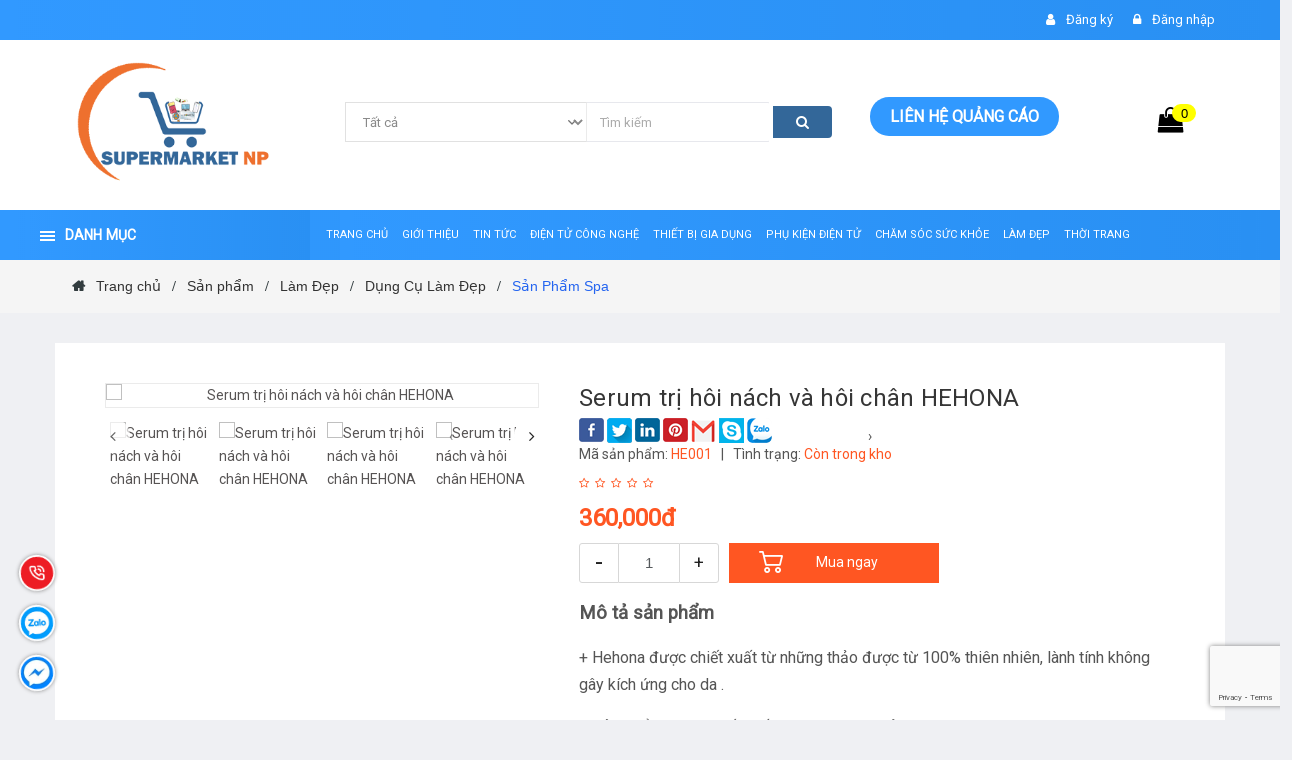

--- FILE ---
content_type: text/html; charset=utf-8
request_url: https://chomuasamhangtot.com/serum-tri-hoi-nach-va-hoi-chan-hehona
body_size: 38587
content:
<!DOCTYPE html>
<!--[if IE]><![endif]-->
<!--[if IE 8 ]>
<html dir="ltr" lang="vi" class="ie8"><![endif]-->
<!--[if IE 9 ]>
<html dir="ltr" lang="vi" class="ie9"><![endif]-->
<!--[if (gt IE 9)|!(IE)]><!-->
<html dir="ltr" lang="vi">
    <!--<![endif]-->
    <head><meta http-equiv="Content-Type" content="text/html; charset=utf-8">
        
        <meta name="viewport" content="width=device-width, initial-scale=1" />
        <meta http-equiv="X-UA-Compatible" content="IE=edge" />
        <meta name="theme-color" content="#FFFFFF" />
        <title>Serum trị hôi nách và hôi chân HEHONA - Hàng Chính Hãng</title>
        
        <link rel="preload" as="style" type="text/css" href="catalog/view/theme/bigboom/stylesheet/bootstrap.min.css?v=1697614052" />
        <link rel="preload" as="style" type="text/css" href="catalog/view/theme/bigboom/stylesheet/slick.min.css?v=1697614052" />
        <link rel="preload" as="style" type="text/css" href="catalog/view/theme/bigboom/stylesheet/owl.carousel.min.css?v=1697614052" />
        <link rel="preload" as="style" type="text/css" href="catalog/view/theme/bigboom/stylesheet/style.css?v=1697614052" />
        <link rel="preload" as="style" type="text/css" href="catalog/view/theme/bigboom/stylesheet/font-awesome.min.css?v=1697614052" />
        <link rel="preload" as="style" type="text/css" href="catalog/view/theme/bigboom/stylesheet/base.css?v=1697614052" />
        <link rel="preload" as="style" type="text/css" href="catalog/view/theme/bigboom/stylesheet/module.css?v=1697614052" />
        <link rel="preload" as="style" type="text/css" href="catalog/view/theme/bigboom/stylesheet/lightbox.css?v=1697614052" />
        <link rel="preload" as="style" type="text/css" href="catalog/view/theme/bigboom/stylesheet/jquery.fancybox.min.css?v=1697614052" />
        <link rel="preload" as="style" type="text/css" href="catalog/view/theme/bigboom/stylesheet/responsive.css?v=1697614052" />
        <link rel="preload" as="style" type="text/css" href="catalog/view/theme/bigboom/stylesheet/stylesheet.css?v=1697614052" />
        <link href="catalog/view/theme/bigboom/stylesheet_custom/stylesheet.css?v=1697614052" rel="preload" as="style" />
        
        <base href="https://chomuasamhangtot.com/" />
                    <meta name="description" content="Hehona được chiết xuất từ những thảo được từ 100% thiên nhiên, lành tính không gây kích ứng cho da .
Sản phẩm được chiết xuất theo công thức tỉ lệ Vàng mang lại công dụng tuyệt vời.
Hehona tự hào là sản phẩm bán chạy hàng đầu tại VN" />
                                            <meta
                property="og:url" content="https://chomuasamhangtot.com/serum-tri-hoi-nach-va-hoi-chan-hehona" />
                                                <meta
                property="og:type" content="website" />
                                                <meta
                property="og:title" content="Serum trị hôi nách và hôi chân HEHONA - Hàng Chính Hãng" />
                                                <meta
                property="og:description" content="Hehona được chiết xuất từ những thảo được từ 100% thiên nhiên, lành tính không gây kích ứng cho da .
Sản phẩm được chiết xuất theo công thức tỉ lệ Vàng mang lại công dụng tuyệt vời.
Hehona tự hào là sản phẩm bán chạy hàng đầu tại VN" />
                                                <meta
                property="image:alt" content="Serum trị hôi nách và hôi chân HEHONA - Hàng Chính Hãng" />
                                                <meta
                property="og:image" content="https://chomuasamhangtot.com/image/cache/catalog/Lam-Dep/Dung-Cu-Lam-Dep/San-Pham-Spa/Serum-tri-hoi-nach-va-hoi-chan-Hehona-02-0x0.jpg" />
                                                <meta
                name="twitter:card" content="summary" />
                                                <meta
                name="twitter:title" content="Serum trị hôi nách và hôi chân HEHONA - Hàng Chính Hãng" />
                                                <meta
                name="twitter:description" content="Hehona được chiết xuất từ những thảo được từ 100% thiên nhiên, lành tính không gây kích ứng cho da .
Sản phẩm được chiết xuất theo công thức tỉ lệ Vàng mang lại công dụng tuyệt vời.
Hehona tự hào là sản phẩm bán chạy hàng đầu tại VN" />
                                                <meta
                name="twitter:image" content="https://chomuasamhangtot.com/image/cache/catalog/Lam-Dep/Dung-Cu-Lam-Dep/San-Pham-Spa/Serum-tri-hoi-nach-va-hoi-chan-Hehona-02-0x0.jpg" />
                                                <meta
                name="robots" content="index, follow, noodp, noydir" />
                    
                    <script type="application/ld+json">
{
  	"@context": "https://schema.org/", 
  	"@type": "Product", 
 	"name": "Serum trị hôi nách và hôi chân HEHONA",
  	"image": "https://chomuasamhangtot.com/image/cache/catalog/Lam-Dep/Dung-Cu-Lam-Dep/San-Pham-Spa/Serum-tri-hoi-nach-va-hoi-chan-Hehona-02-74x74.jpg",
  	"description": "Mô tả sản phẩm 
+ Hehona được chiết xuất từ những thảo được từ 100% thiên nhiên, lành tính không gây kích ứng cho da . 
+ Sản phẩm được chiết xuất theo công thức tỉ lệ Vàng mang lại công dụng tuyệt vời.
+ TOP 1 sản phẩm bán chạy nhất tại VN
Giá tham khảo : 360.000 Đ
",
  	"brand": {
  	    "@type": "Brand",
        "name": "Chợ Mua Sắm Hàng Tốt"
  	},
  	"sku": "HE001",
  	"gtin8": "89318639742844",
  	"offers": {
	    "@type": "AggregateOffer",
	    "url": "https://chomuasamhangtot.com/serum-tri-hoi-nach-va-hoi-chan-hehona",
	    "priceCurrency": "VND",
	    "lowPrice": "0",
	    "highPrice": "360000",
	    "offerCount":"268",
	    "availability": "http://schema.org/InStock",
	    "priceValidUntil": "2050-01-01"
	},
	"aggregateRating": {
	    "@type": "AggregateRating",
	    "ratingValue": "5",
	    "bestRating": "5",
	    "worstRating": "1",
	    "ratingCount": "1"
	},
	"review": [
					{
		    "@type": "Review",
		    	"author": {
		    	    "@type": "Person",
		    	    "name": "Chợ Mua Sắm Hàng Tốt"
		    	},
			    "name": "Chợ Mua Sắm Hàng Tốt",
			    "reviewBody": "Chợ Mua Sắm Hàng Tốt chính hãng, uy tín, giá rẻ với hàng nghìn sản phẩm công nghệ, thực phẩm chức năng, thời trang...Hàng nghìn khuyến mãi, ưu đãi hấp dẫn.",
			    "datePublished": "2021-11-20 16:25:56",
			    "reviewRating": {
	                  "@type": "Rating",
	                  "ratingValue": "5",
	                  "bestRating": "5",
	                  "worstRating": "1"
			    }
			}
			]
}
</script>                    <script type="application/ld+json">
	{
	   "@context": "https://schema.org",
	   "@graph": [
		  {
			 "@type": "Organization",
			 "@id": "https://chomuasamhangtot.com/#organization",
			 "name": "Serum trị hôi nách và hôi chân HEHONA - Hàng Chính Hãng",
			 "url": "https://chomuasamhangtot.com/",
			 "sameAs": ["https://facebook.com/chomuasamhangtot/"],
			 "logo": {
				"@type": "ImageObject",
				"@id": "https://chomuasamhangtot.com/#logo",
				"url": "https://chomuasamhangtot.com/image/catalog/logo/logo-chomuasamhangtot-1.png",
				"caption": "Chợ Mua Sắm Hàng Tốt"
			 },
			 "image": {
				"@id": "https://chomuasamhangtot.com/#logo"
			 }
		  },
		  {
			 "@type": "WebSite",
			 "@id": "https://chomuasamhangtot.com/#website",
			 "url": "https://chomuasamhangtot.com/",
			 "name": "Serum trị hôi nách và hôi chân HEHONA - Hàng Chính Hãng",
			 "publisher": {
				"@id": "https://chomuasamhangtot.com/#organization"
			 },
			 "potentialAction": {
				"@type": "SearchAction",
				"target": "https://chomuasamhangtot.com/product/search?search={search_term_string}",
				"query-input": "required name=search_term_string"
			 }
		  },
		  {
			 "@type": "WebPage",
			 "@id": "https://chomuasamhangtot.com/#webpage",
			 "url": "https://chomuasamhangtot.com/",
			 "inLanguage": "vi",
			 "name": "Serum trị hôi nách và hôi chân HEHONA - Hàng Chính Hãng",
			 "isPartOf": {
				"@id": "https://chomuasamhangtot.com/#website"
			 },
			 "about": {
				"@id": "https://chomuasamhangtot.com/#organization"
			 },
			 "description": "Hehona được chiết xuất từ những thảo được từ 100% thiên nhiên, lành tính không gây kích ứng cho da .
Sản phẩm được chiết xuất theo công thức tỉ lệ Vàng mang lại công dụng tuyệt vời.
Hehona tự hào là sản phẩm bán chạy hàng đầu tại VN"
		  }
	   ]
	}
</script>                    <script>
    window.addEventListener('DOMContentLoaded', (event) => {
        $(document).bind("contextmenu", function(e) {
            e.preventDefault();
        });
        $(document).keydown(function(ev) {
            ev = ev || window.event;
            kc = ev.keyCode || ev.which;
            if ((ev.ctrlKey || ev.metaKey) && kc) {
                if (kc == 99 || kc == 67 || kc == 88) {
                    return false;
                }
            }
        });
    });
</script>                
        <link rel="stylesheet" type="text/css" href="catalog/view/theme/bigboom/stylesheet/bootstrap.min.css?v=1697614052" />
        <link rel="stylesheet" type="text/css" href="catalog/view/theme/bigboom/stylesheet/slick.min.css?v=1697614052" />
        <link rel="stylesheet" type="text/css" href="catalog/view/theme/bigboom/stylesheet/owl.carousel.min.css?v=1697614052" />
        <link rel="stylesheet" type="text/css" href="catalog/view/theme/bigboom/stylesheet/style.css?v=1697614052" />
        <link rel="stylesheet" type="text/css" href="catalog/view/theme/bigboom/stylesheet/font-awesome.min.css?v=1697614052" />
        <link rel="stylesheet" type="text/css" href="catalog/view/theme/bigboom/stylesheet/base.css?v=1697614052" />
        <link rel="stylesheet" type="text/css" href="catalog/view/theme/bigboom/stylesheet/module.css?v=1697614052" />
        <link rel="stylesheet" type="text/css" href="catalog/view/theme/bigboom/stylesheet/lightbox.css?v=1697614052" />
        <link rel="stylesheet" type="text/css" href="catalog/view/theme/bigboom/stylesheet/jquery.fancybox.min.css?v=1697614052" />
        <link rel="stylesheet" type="text/css" href="catalog/view/theme/bigboom/stylesheet/responsive.css?v=1697614052" />
        <link rel="stylesheet" type="text/css" href="catalog/view/theme/bigboom/stylesheet/stylesheet.css?v=1697614052" />
        
        <script type="text/javascript" src="catalog/view/theme/bigboom/javascript/jquery-3.3.1.min.js?v=1697614052"></script>
                    <link href="/catalog/view/theme/default/stylesheet/product_option.css" type="text/css" rel="stylesheet"
                  media="screen" />
                            <link href="https://chomuasamhangtot.com/serum-tri-hoi-nach-va-hoi-chan-hehona" rel="canonical" />
                    <link href="https://chomuasamhangtot.com/image/catalog/logo/logo-chomuasamhangtot.png" rel="icon" />
                    <link href="https://chomuasamhangtot.com/serum-tri-hoi-nach-va-hoi-chan-hehona?amp=true" rel="amphtml" />
                            <script src="/catalog/view/theme/default/javascript/product_option.js" type="text/javascript"></script>
                                    <!-- Global site tag (gtag.js) - Google Analytics -->
<script async src="https://www.googletagmanager.com/gtag/js?id=G-1QW8ETZJ5M"></script>
<script>
 setTimeout(function(){
  window.dataLayer = window.dataLayer || [];
  function gtag(){dataLayer.push(arguments);}
  gtag('js', new Date());

  gtag('config', 'G-1QW8ETZJ5M');
}, 5000);
</script>                    <meta name="google-site-verification" content="YPPdPq5fGrW1GvwcoP9awAaaGK0wPZzm97fU06YjiY8" />
<meta name="google-site-verification" content="1OL_UspBfBQSPVjAcgf_cs7zTRUPOe_jEa7amZDoxnQ" />
<meta name="google-site-verification" content="CeVkTlJNYJ6a45pqdQoe0XVBeV05dWzYpY30oKRiMcQ" />                <link href="catalog/view/theme/bigboom/stylesheet_custom/stylesheet.css?v=1697614052" rel="stylesheet" />
    </head>
    <body class="product-product-2830">
                <div class="hidden-md hidden-lg opacity_menu"></div>
        <div class="opacity_filter"></div>
        <div id="mySidenav" class="sidenav menu_mobile hidden-md hidden-lg">
            <div class="top_menu_mobile">
                <span class="close_menu">
                    <img src="https://chomuasamhangtot.com/image/catalog/logo/logo-chomuasamhangtot-1.png" alt="Chợ Mua Sắm Hàng Tốt" />
                </span>
            </div>
            <div class="content_memu_mb">
                <div class="link_list_mobile">
                    <ul class="ct-mobile hidden"></ul>
                    <ul class="ct-mobile">
                                                    <li class="level0 level-top parent level_ico">
                                <a href="https://chomuasamhangtot.com/">Trang chủ</a>
                                                            </li>
                                                    <li class="level0 level-top parent level_ico">
                                <a href="https://chomuasamhangtot.com/gioi-thieu">Giới thiệu</a>
                                                            </li>
                                                    <li class="level0 level-top parent level_ico">
                                <a href="https://chomuasamhangtot.com/tin-tuc">Tin Tức</a>
                                                                    <i class="ti-plus hide_close fa fa-sort-down"></i>
                                    <ul class="level0 sub-menu" style="display:none;">
                                                                                    <li class="level1">
                                                <a href="https://chomuasamhangtot.com/tin-hot">
                                                    <span>Tin Hot</span>
                                                </a>
                                                                                            </li>
                                                                                    <li class="level1">
                                                <a href="https://chomuasamhangtot.com/tin-cong-nghe">
                                                    <span>Tin Công nghệ</span>
                                                </a>
                                                                                            </li>
                                                                                    <li class="level1">
                                                <a href="https://chomuasamhangtot.com/thong-tin-suc-khoe-cong-dong">
                                                    <span>Thông Tin Sức Khỏe Cộng Đồng</span>
                                                </a>
                                                                                            </li>
                                                                                    <li class="level1">
                                                <a href="https://chomuasamhangtot.com/thong-tin-lam-dep">
                                                    <span>Thông Tin Làm Đẹp</span>
                                                </a>
                                                                                            </li>
                                                                                    <li class="level1">
                                                <a href="https://chomuasamhangtot.com/tin-thoi-trang">
                                                    <span>Tin Thời Trang</span>
                                                </a>
                                                                                            </li>
                                                                            </ul>
                                                            </li>
                                                    <li class="level0 level-top parent level_ico">
                                <a href="https://chomuasamhangtot.com/dien-tu-cong-nghe">Điện Tử Công Nghệ</a>
                                                                    <i class="ti-plus hide_close fa fa-sort-down"></i>
                                    <ul class="level0 sub-menu" style="display:none;">
                                                                                    <li class="level1">
                                                <a href="https://chomuasamhangtot.com/dien-thoai">
                                                    <span>Điện Thoại</span>
                                                </a>
                                                                                                    <i class="ti-plus hide_close fa fa-sort-down"></i>
                                                    <ul class="level1 sub-menu" style="display:none;">
                                                                                                                    <li class="level2">
                                                                <a href="https://chomuasamhangtot.com/dien-thoai-iphone">
                                                                    <span>Điện Thoại Iphone</span>
                                                                </a>
                                                            </li>
                                                                                                                    <li class="level2">
                                                                <a href="https://chomuasamhangtot.com/dien-thoai-samsung">
                                                                    <span>Điện Thoại Samsung</span>
                                                                </a>
                                                            </li>
                                                                                                                    <li class="level2">
                                                                <a href="https://chomuasamhangtot.com/dien-thoai-oppo">
                                                                    <span>Điện Thoại Oppo</span>
                                                                </a>
                                                            </li>
                                                                                                                    <li class="level2">
                                                                <a href="https://chomuasamhangtot.com/dien-thoai-xiaomi">
                                                                    <span>Điện Thoại Xiaomi</span>
                                                                </a>
                                                            </li>
                                                                                                                    <li class="level2">
                                                                <a href="https://chomuasamhangtot.com/dien-thoai-realme">
                                                                    <span>Điện Thoại Realme</span>
                                                                </a>
                                                            </li>
                                                                                                                    <li class="level2">
                                                                <a href="https://chomuasamhangtot.com/dien-thoai-vivo">
                                                                    <span>Điện Thoại Vivo</span>
                                                                </a>
                                                            </li>
                                                                                                                    <li class="level2">
                                                                <a href="https://chomuasamhangtot.com/dien-thoai-vsmart">
                                                                    <span>Điện Thoại Vsmart</span>
                                                                </a>
                                                            </li>
                                                                                                            </ul>
                                                                                            </li>
                                                                                    <li class="level1">
                                                <a href="https://chomuasamhangtot.com/laptop">
                                                    <span>Laptop</span>
                                                </a>
                                                                                                    <i class="ti-plus hide_close fa fa-sort-down"></i>
                                                    <ul class="level1 sub-menu" style="display:none;">
                                                                                                                    <li class="level2">
                                                                <a href="https://chomuasamhangtot.com/laptop-apple">
                                                                    <span>Laptop Apple</span>
                                                                </a>
                                                            </li>
                                                                                                                    <li class="level2">
                                                                <a href="https://chomuasamhangtot.com/laptop-hp">
                                                                    <span>Laptop HP</span>
                                                                </a>
                                                            </li>
                                                                                                                    <li class="level2">
                                                                <a href="https://chomuasamhangtot.com/laptop-dell">
                                                                    <span>Laptop Dell</span>
                                                                </a>
                                                            </li>
                                                                                                                    <li class="level2">
                                                                <a href="https://chomuasamhangtot.com/laptop-asus">
                                                                    <span>Laptop Asus</span>
                                                                </a>
                                                            </li>
                                                                                                                    <li class="level2">
                                                                <a href="https://chomuasamhangtot.com/laptop-acer">
                                                                    <span>Laptop Acer</span>
                                                                </a>
                                                            </li>
                                                                                                                    <li class="level2">
                                                                <a href="https://chomuasamhangtot.com/laptop-lenovo">
                                                                    <span>Laptop Lenovo</span>
                                                                </a>
                                                            </li>
                                                                                                            </ul>
                                                                                            </li>
                                                                                    <li class="level1">
                                                <a href="https://chomuasamhangtot.com/may-tinh-bang">
                                                    <span>Máy Tính Bảng</span>
                                                </a>
                                                                                                    <i class="ti-plus hide_close fa fa-sort-down"></i>
                                                    <ul class="level1 sub-menu" style="display:none;">
                                                                                                                    <li class="level2">
                                                                <a href="https://chomuasamhangtot.com/may-tinh-bang-ipad">
                                                                    <span>Máy Tính Bảng Ipad</span>
                                                                </a>
                                                            </li>
                                                                                                                    <li class="level2">
                                                                <a href="https://chomuasamhangtot.com/may-tinh-bang-samsung">
                                                                    <span>Máy Tính Bảng Samsung</span>
                                                                </a>
                                                            </li>
                                                                                                                    <li class="level2">
                                                                <a href="https://chomuasamhangtot.com/may-tinh-bang-asus">
                                                                    <span>Máy Tính Bảng Asus</span>
                                                                </a>
                                                            </li>
                                                                                                            </ul>
                                                                                            </li>
                                                                                    <li class="level1">
                                                <a href="https://chomuasamhangtot.com/tivi">
                                                    <span>Tivi</span>
                                                </a>
                                                                                                    <i class="ti-plus hide_close fa fa-sort-down"></i>
                                                    <ul class="level1 sub-menu" style="display:none;">
                                                                                                                    <li class="level2">
                                                                <a href="https://chomuasamhangtot.com/tivi-sony">
                                                                    <span>Tivi Sony</span>
                                                                </a>
                                                            </li>
                                                                                                                    <li class="level2">
                                                                <a href="https://chomuasamhangtot.com/tivi-samsung">
                                                                    <span>Tivi Samsung</span>
                                                                </a>
                                                            </li>
                                                                                                                    <li class="level2">
                                                                <a href="https://chomuasamhangtot.com/tivi-lg">
                                                                    <span>Tivi LG</span>
                                                                </a>
                                                            </li>
                                                                                                                    <li class="level2">
                                                                <a href="https://chomuasamhangtot.com/tivi-philips">
                                                                    <span>Tivi Philips</span>
                                                                </a>
                                                            </li>
                                                                                                                    <li class="level2">
                                                                <a href="https://chomuasamhangtot.com/tivi-tcl">
                                                                    <span>Tivi TCL</span>
                                                                </a>
                                                            </li>
                                                                                                            </ul>
                                                                                            </li>
                                                                                    <li class="level1">
                                                <a href="https://chomuasamhangtot.com/loa">
                                                    <span>Loa</span>
                                                </a>
                                                                                            </li>
                                                                                    <li class="level1">
                                                <a href="https://chomuasamhangtot.com/tai-nghe">
                                                    <span>Tai nghe</span>
                                                </a>
                                                                                            </li>
                                                                                    <li class="level1">
                                                <a href="https://chomuasamhangtot.com/camera">
                                                    <span>Camera</span>
                                                </a>
                                                                                            </li>
                                                                            </ul>
                                                            </li>
                                                    <li class="level0 level-top parent level_ico">
                                <a href="https://chomuasamhangtot.com/thiet-bi-gia-dung">Thiết bị gia dụng</a>
                                                                    <i class="ti-plus hide_close fa fa-sort-down"></i>
                                    <ul class="level0 sub-menu" style="display:none;">
                                                                                    <li class="level1">
                                                <a href="https://chomuasamhangtot.com/may-lanh">
                                                    <span>Máy Lạnh</span>
                                                </a>
                                                                                                    <i class="ti-plus hide_close fa fa-sort-down"></i>
                                                    <ul class="level1 sub-menu" style="display:none;">
                                                                                                                    <li class="level2">
                                                                <a href="https://chomuasamhangtot.com/may-lanh-daikin">
                                                                    <span>Máy Lạnh Daikin</span>
                                                                </a>
                                                            </li>
                                                                                                                    <li class="level2">
                                                                <a href="https://chomuasamhangtot.com/may-lanh-lg">
                                                                    <span>Máy Lạnh LG</span>
                                                                </a>
                                                            </li>
                                                                                                                    <li class="level2">
                                                                <a href="https://chomuasamhangtot.com/may-lanh-sharp">
                                                                    <span>Máy Lạnh Sharp</span>
                                                                </a>
                                                            </li>
                                                                                                                    <li class="level2">
                                                                <a href="https://chomuasamhangtot.com/may-lanh-panasonic">
                                                                    <span>Máy Lạnh Panasonic</span>
                                                                </a>
                                                            </li>
                                                                                                                    <li class="level2">
                                                                <a href="https://chomuasamhangtot.com/may-lanh-toshiba">
                                                                    <span>Máy Lạnh Toshiba</span>
                                                                </a>
                                                            </li>
                                                                                                            </ul>
                                                                                            </li>
                                                                                    <li class="level1">
                                                <a href="https://chomuasamhangtot.com/tu-lanh">
                                                    <span>Tủ Lạnh</span>
                                                </a>
                                                                                                    <i class="ti-plus hide_close fa fa-sort-down"></i>
                                                    <ul class="level1 sub-menu" style="display:none;">
                                                                                                                    <li class="level2">
                                                                <a href="https://chomuasamhangtot.com/tu-lanh-electrolux">
                                                                    <span>Tủ Lạnh Electrolux</span>
                                                                </a>
                                                            </li>
                                                                                                                    <li class="level2">
                                                                <a href="https://chomuasamhangtot.com/tu-lanh-samsung">
                                                                    <span>Tủ Lạnh Samsung</span>
                                                                </a>
                                                            </li>
                                                                                                                    <li class="level2">
                                                                <a href="https://chomuasamhangtot.com/tu-lanh-aqua">
                                                                    <span>Tủ Lạnh AQUA</span>
                                                                </a>
                                                            </li>
                                                                                                                    <li class="level2">
                                                                <a href="https://chomuasamhangtot.com/tu-lanh-sharp">
                                                                    <span>Tủ Lạnh Sharp</span>
                                                                </a>
                                                            </li>
                                                                                                                    <li class="level2">
                                                                <a href="https://chomuasamhangtot.com/tu-lanh-hyundai">
                                                                    <span>Tủ Lạnh Hyundai</span>
                                                                </a>
                                                            </li>
                                                                                                            </ul>
                                                                                            </li>
                                                                                    <li class="level1">
                                                <a href="https://chomuasamhangtot.com/may-giat">
                                                    <span>Máy Giặt</span>
                                                </a>
                                                                                                    <i class="ti-plus hide_close fa fa-sort-down"></i>
                                                    <ul class="level1 sub-menu" style="display:none;">
                                                                                                                    <li class="level2">
                                                                <a href="https://chomuasamhangtot.com/may-giat-electrolux">
                                                                    <span>Máy Giặt Electrolux</span>
                                                                </a>
                                                            </li>
                                                                                                                    <li class="level2">
                                                                <a href="https://chomuasamhangtot.com/may-giat-toshiba">
                                                                    <span>Máy Giặt Toshiba</span>
                                                                </a>
                                                            </li>
                                                                                                                    <li class="level2">
                                                                <a href="https://chomuasamhangtot.com/may-giat-sharp">
                                                                    <span>Máy Giặt Sharp</span>
                                                                </a>
                                                            </li>
                                                                                                                    <li class="level2">
                                                                <a href="https://chomuasamhangtot.com/may-giat-samsung">
                                                                    <span>Máy Giặt Samsung</span>
                                                                </a>
                                                            </li>
                                                                                                                    <li class="level2">
                                                                <a href="https://chomuasamhangtot.com/may-giat-aqua">
                                                                    <span>Máy Giặt AQUA</span>
                                                                </a>
                                                            </li>
                                                                                                                    <li class="level2">
                                                                <a href="https://chomuasamhangtot.com/may-giat-lg">
                                                                    <span>Máy Giặt LG</span>
                                                                </a>
                                                            </li>
                                                                                                                    <li class="level2">
                                                                <a href="https://chomuasamhangtot.com/may-giat-doux">
                                                                    <span>Máy Giặt DOUX</span>
                                                                </a>
                                                            </li>
                                                                                                            </ul>
                                                                                            </li>
                                                                                    <li class="level1">
                                                <a href="https://chomuasamhangtot.com/may-nuoc-nong">
                                                    <span>Máy nước nóng</span>
                                                </a>
                                                                                            </li>
                                                                                    <li class="level1">
                                                <a href="https://chomuasamhangtot.com/may-loc-khong-khi">
                                                    <span>Máy lọc không khí</span>
                                                </a>
                                                                                            </li>
                                                                                    <li class="level1">
                                                <a href="https://chomuasamhangtot.com/quat">
                                                    <span>Quạt</span>
                                                </a>
                                                                                            </li>
                                                                                    <li class="level1">
                                                <a href="https://chomuasamhangtot.com/may-xay-sinh-to-may-ep">
                                                    <span>Máy xay sinh tố/máy ép</span>
                                                </a>
                                                                                            </li>
                                                                                    <li class="level1">
                                                <a href="https://chomuasamhangtot.com/may-hut-bui">
                                                    <span>Máy hút bụi</span>
                                                </a>
                                                                                            </li>
                                                                            </ul>
                                                            </li>
                                                    <li class="level0 level-top parent level_ico">
                                <a href="https://chomuasamhangtot.com/phu-kien-dien-tu">Phụ Kiện Điện Tử</a>
                                                                    <i class="ti-plus hide_close fa fa-sort-down"></i>
                                    <ul class="level0 sub-menu" style="display:none;">
                                                                                    <li class="level1">
                                                <a href="https://chomuasamhangtot.com/phu-kien-di-dong">
                                                    <span>Phụ Kiện Di Động</span>
                                                </a>
                                                                                                    <i class="ti-plus hide_close fa fa-sort-down"></i>
                                                    <ul class="level1 sub-menu" style="display:none;">
                                                                                                                    <li class="level2">
                                                                <a href="https://chomuasamhangtot.com/pin-sac-du-phong">
                                                                    <span>Pin Sạc Dự Phòng</span>
                                                                </a>
                                                            </li>
                                                                                                                    <li class="level2">
                                                                <a href="https://chomuasamhangtot.com/op-lung-deo">
                                                                    <span>Ốp Lưng Dẻo</span>
                                                                </a>
                                                            </li>
                                                                                                                    <li class="level2">
                                                                <a href="https://chomuasamhangtot.com/day-sac-dien-thoai">
                                                                    <span>Dây Sạc Điện Thoại</span>
                                                                </a>
                                                            </li>
                                                                                                            </ul>
                                                                                            </li>
                                                                                    <li class="level1">
                                                <a href="https://chomuasamhangtot.com/phu-kien-may-tinh">
                                                    <span>Phụ Kiện Máy Tính</span>
                                                </a>
                                                                                                    <i class="ti-plus hide_close fa fa-sort-down"></i>
                                                    <ul class="level1 sub-menu" style="display:none;">
                                                                                                                    <li class="level2">
                                                                <a href="https://chomuasamhangtot.com/chuot">
                                                                    <span>Chuột</span>
                                                                </a>
                                                            </li>
                                                                                                                    <li class="level2">
                                                                <a href="https://chomuasamhangtot.com/tui-chong-soc">
                                                                    <span>Túi Chống Sốc</span>
                                                                </a>
                                                            </li>
                                                                                                                    <li class="level2">
                                                                <a href="https://chomuasamhangtot.com/de-tan-nhiet">
                                                                    <span>Đế Tản Nhiệt</span>
                                                                </a>
                                                            </li>
                                                                                                            </ul>
                                                                                            </li>
                                                                                    <li class="level1">
                                                <a href="https://chomuasamhangtot.com/thiet-bi-luu-tru">
                                                    <span>Thiết Bị Lưu Trữ</span>
                                                </a>
                                                                                                    <i class="ti-plus hide_close fa fa-sort-down"></i>
                                                    <ul class="level1 sub-menu" style="display:none;">
                                                                                                                    <li class="level2">
                                                                <a href="https://chomuasamhangtot.com/o-cung-gan-trong">
                                                                    <span>Ổ Cứng Gắn Trong</span>
                                                                </a>
                                                            </li>
                                                                                                                    <li class="level2">
                                                                <a href="https://chomuasamhangtot.com/o-cung-gan-ngoai">
                                                                    <span>Ổ Cứng Gắn Ngoài</span>
                                                                </a>
                                                            </li>
                                                                                                                    <li class="level2">
                                                                <a href="https://chomuasamhangtot.com/usb">
                                                                    <span>USB</span>
                                                                </a>
                                                            </li>
                                                                                                            </ul>
                                                                                            </li>
                                                                            </ul>
                                                            </li>
                                                    <li class="level0 level-top parent level_ico">
                                <a href="https://chomuasamhangtot.com/cham-soc-suc-khoe">Chăm Sóc Sức Khỏe</a>
                                                                    <i class="ti-plus hide_close fa fa-sort-down"></i>
                                    <ul class="level0 sub-menu" style="display:none;">
                                                                                    <li class="level1">
                                                <a href="https://chomuasamhangtot.com/thuc-pham-chuc-nang">
                                                    <span>Thực phẩm chức năng</span>
                                                </a>
                                                                                                    <i class="ti-plus hide_close fa fa-sort-down"></i>
                                                    <ul class="level1 sub-menu" style="display:none;">
                                                                                                                    <li class="level2">
                                                                <a href="https://chomuasamhangtot.com/kiem-soat-can-nang">
                                                                    <span>Kiểm Soát Cân Nặng</span>
                                                                </a>
                                                            </li>
                                                                                                                    <li class="level2">
                                                                <a href="https://chomuasamhangtot.com/suc-khoe-phai-nam">
                                                                    <span>Sức Khỏe Phái Nam</span>
                                                                </a>
                                                            </li>
                                                                                                                    <li class="level2">
                                                                <a href="https://chomuasamhangtot.com/cham-soc-da-mun">
                                                                    <span>Chăm Sóc Da Mụn</span>
                                                                </a>
                                                            </li>
                                                                                                            </ul>
                                                                                            </li>
                                                                                    <li class="level1">
                                                <a href="https://chomuasamhangtot.com/cham-soc-co-the">
                                                    <span>Chăm Sóc Cơ Thể</span>
                                                </a>
                                                                                                    <i class="ti-plus hide_close fa fa-sort-down"></i>
                                                    <ul class="level1 sub-menu" style="display:none;">
                                                                                                                    <li class="level2">
                                                                <a href="https://chomuasamhangtot.com/sua-tam">
                                                                    <span>Sữa Tắm</span>
                                                                </a>
                                                            </li>
                                                                                                                    <li class="level2">
                                                                <a href="https://chomuasamhangtot.com/sua-duong-the">
                                                                    <span>Sữa Dưỡng Thể</span>
                                                                </a>
                                                            </li>
                                                                                                                    <li class="level2">
                                                                <a href="https://chomuasamhangtot.com/tay-te-bao-chet">
                                                                    <span>Tẩy Tế Bào Chết</span>
                                                                </a>
                                                            </li>
                                                                                                            </ul>
                                                                                            </li>
                                                                                    <li class="level1">
                                                <a href="https://chomuasamhangtot.com/suc-khoe-tinh-duc">
                                                    <span>Sức Khỏe Tình Dục</span>
                                                </a>
                                                                                                    <i class="ti-plus hide_close fa fa-sort-down"></i>
                                                    <ul class="level1 sub-menu" style="display:none;">
                                                                                                                    <li class="level2">
                                                                <a href="https://chomuasamhangtot.com/bao-cao-su">
                                                                    <span>Bao Cao Su</span>
                                                                </a>
                                                            </li>
                                                                                                                    <li class="level2">
                                                                <a href="https://chomuasamhangtot.com/chat-boi-tron">
                                                                    <span>Chất Bôi Trơn</span>
                                                                </a>
                                                            </li>
                                                                                                            </ul>
                                                                                            </li>
                                                                            </ul>
                                                            </li>
                                                    <li class="level0 level-top parent level_ico">
                                <a href="https://chomuasamhangtot.com/lam-dep">Làm Đẹp</a>
                                                                    <i class="ti-plus hide_close fa fa-sort-down"></i>
                                    <ul class="level0 sub-menu" style="display:none;">
                                                                                    <li class="level1">
                                                <a href="https://chomuasamhangtot.com/my-pham">
                                                    <span>Mỹ Phẩm</span>
                                                </a>
                                                                                                    <i class="ti-plus hide_close fa fa-sort-down"></i>
                                                    <ul class="level1 sub-menu" style="display:none;">
                                                                                                                    <li class="level2">
                                                                <a href="https://chomuasamhangtot.com/trang-diem-mat">
                                                                    <span>Trang Điểm Mặt</span>
                                                                </a>
                                                            </li>
                                                                                                                    <li class="level2">
                                                                <a href="https://chomuasamhangtot.com/trang-diem-mat-va-mi">
                                                                    <span>Trang Điểm Mắt Và Mí</span>
                                                                </a>
                                                            </li>
                                                                                                                    <li class="level2">
                                                                <a href="https://chomuasamhangtot.com/kem-nen-trang-diem">
                                                                    <span>Kem Nền Trang Điểm</span>
                                                                </a>
                                                            </li>
                                                                                                            </ul>
                                                                                            </li>
                                                                                    <li class="level1">
                                                <a href="https://chomuasamhangtot.com/thuc-pham-cho-sac-dep">
                                                    <span>Thực Phẩm Cho Sắc Đẹp</span>
                                                </a>
                                                                                                    <i class="ti-plus hide_close fa fa-sort-down"></i>
                                                    <ul class="level1 sub-menu" style="display:none;">
                                                                                                                    <li class="level2">
                                                                <a href="https://chomuasamhangtot.com/duong-da">
                                                                    <span>Dưỡng Da</span>
                                                                </a>
                                                            </li>
                                                                                                                    <li class="level2">
                                                                <a href="https://chomuasamhangtot.com/trang-da">
                                                                    <span>Trắng Da</span>
                                                                </a>
                                                            </li>
                                                                                                                    <li class="level2">
                                                                <a href="https://chomuasamhangtot.com/toc-va-mong">
                                                                    <span>Tóc Và Móng</span>
                                                                </a>
                                                            </li>
                                                                                                            </ul>
                                                                                            </li>
                                                                                    <li class="level1">
                                                <a href="https://chomuasamhangtot.com/dung-cu-lam-dep">
                                                    <span>Dụng Cụ Làm Đẹp</span>
                                                </a>
                                                                                                    <i class="ti-plus hide_close fa fa-sort-down"></i>
                                                    <ul class="level1 sub-menu" style="display:none;">
                                                                                                                    <li class="level2">
                                                                <a href="https://chomuasamhangtot.com/cham-soc-mat">
                                                                    <span>Chăm Sóc Mặt</span>
                                                                </a>
                                                            </li>
                                                                                                                    <li class="level2">
                                                                <a href="https://chomuasamhangtot.com/san-pham-spa">
                                                                    <span>Sản Phẩm Spa</span>
                                                                </a>
                                                            </li>
                                                                                                                    <li class="level2">
                                                                <a href="https://chomuasamhangtot.com/may-giam-can">
                                                                    <span>Máy Giảm Cân</span>
                                                                </a>
                                                            </li>
                                                                                                            </ul>
                                                                                            </li>
                                                                            </ul>
                                                            </li>
                                                    <li class="level0 level-top parent level_ico">
                                <a href="https://chomuasamhangtot.com/thoi-trang">Thời Trang</a>
                                                                    <i class="ti-plus hide_close fa fa-sort-down"></i>
                                    <ul class="level0 sub-menu" style="display:none;">
                                                                                    <li class="level1">
                                                <a href="https://chomuasamhangtot.com/thoi-trang-nam">
                                                    <span>Thời Trang Nam</span>
                                                </a>
                                                                                            </li>
                                                                                    <li class="level1">
                                                <a href="https://chomuasamhangtot.com/thoi-trang-nu">
                                                    <span>Thời Trang Nữ</span>
                                                </a>
                                                                                            </li>
                                                                                    <li class="level1">
                                                <a href="https://chomuasamhangtot.com/ao-cap">
                                                    <span>Áo Cặp</span>
                                                </a>
                                                                                            </li>
                                                                            </ul>
                                                            </li>
                                            </ul>
                </div>
            </div>
        </div>
        <header class="header">
                        <div class="topbar">
                <div class="container">
                    <div class="row">
                        <div class="col-md-6 col-sm-6 col-xs-12">
                            <ul class="list-inline topbar_left hidden-sm hidden-xs">
                                                                                            </ul>
                        </div>
                        <div class="col-md-6 col-sm-6 d-list col-xs-12 a-right topbar_right">
                            <div class="list-inline a-center f-right">
                                <ul>
                                                                            <li>
                                            <i class="fa fa-user"></i>
                                            <a href="https://chomuasamhangtot.com/account/register" title="Đăng ký" class="account_a">
                                                <span>Đăng ký</span>
                                            </a>
                                        </li>
                                        <li>
                                            <i class="fa fa-lock"></i>
                                            <a href="https://chomuasamhangtot.com/account/login" title="Đăng nhập" class="account_a">
                                                <span>Đăng nhập</span>
                                            </a>
                                        </li>
                                                                    </ul>
                            </div>
                        </div>
                    </div>
                </div>
            </div>
            <div class="mid-header">
                <div class="container">
                    <div class="row">
                        <div class="content_header">
                            <div class="header-main">
                                <div class="menu-bar-h nav-mobile-button hidden-md hidden-lg">
                                    <a href="#nav-mobile">
                                        <i class="fa fa-bars"></i>
                                    </a>
                                </div>
                                <div class="col-lg-3 col-md-3">
                                    <div class="logo">
                                        <a href="https://chomuasamhangtot.com/" class="logo-wrapper ">
                                            <img src="https://chomuasamhangtot.com/image/catalog/logo/logo-chomuasamhangtot-1.png" alt="Chợ Mua Sắm Hàng Tốt" width="212" height="145" >
                                        </a>
                                    </div>
                                </div>
                                <div class="col-lg-5 col-md-5 no-padding col-sm-12 col-xs-12">
                                    <div class="header-left">
                                        <div class="header_search header_searchs">
    <form class="input-group search-bar" role="search" id="search">
        <div class="collection-selector">
            <select name="category_id" class="search_text">
                <option class="item-cate search_item" value="0">Tất cả</option>
                                                            <option class="item-cate search_item" value="278">
                            FUMART&nbsp;&nbsp;
                        </option>
                                                                                            <option class="item-cate search_item" value="279">
                                &nbsp;&nbsp;&nbsp;&nbsp;rau củ &nbsp;&nbsp;
                            </option>
                                                                                                                                <option class="item-cate search_item" value="178">
                            Điện Tử Công Nghệ&nbsp;&nbsp;
                        </option>
                                                                                            <option class="item-cate search_item" value="182">
                                &nbsp;&nbsp;&nbsp;&nbsp;Điện Thoại&nbsp;&nbsp;
                            </option>
                                                                                                            <option class="item-cate search_item" value="220">
                                    &nbsp;&nbsp;&nbsp;&nbsp;&nbsp;&nbsp;&nbsp;&nbsp;Điện Thoại Iphone&nbsp;&nbsp;
                                </option>
                                                                                                                <option class="item-cate search_item" value="224">
                                    &nbsp;&nbsp;&nbsp;&nbsp;&nbsp;&nbsp;&nbsp;&nbsp;Điện Thoại Oppo&nbsp;&nbsp;
                                </option>
                                                                                                                <option class="item-cate search_item" value="225">
                                    &nbsp;&nbsp;&nbsp;&nbsp;&nbsp;&nbsp;&nbsp;&nbsp;Điện Thoại Realme&nbsp;&nbsp;
                                </option>
                                                                                                                <option class="item-cate search_item" value="221">
                                    &nbsp;&nbsp;&nbsp;&nbsp;&nbsp;&nbsp;&nbsp;&nbsp;Điện Thoại Samsung&nbsp;&nbsp;
                                </option>
                                                                                                                <option class="item-cate search_item" value="226">
                                    &nbsp;&nbsp;&nbsp;&nbsp;&nbsp;&nbsp;&nbsp;&nbsp;Điện Thoại Vivo&nbsp;&nbsp;
                                </option>
                                                                                                                <option class="item-cate search_item" value="222">
                                    &nbsp;&nbsp;&nbsp;&nbsp;&nbsp;&nbsp;&nbsp;&nbsp;Điện Thoại Xiaomi&nbsp;&nbsp;
                                </option>
                                                                                                                <option class="item-cate search_item" value="223">
                                    &nbsp;&nbsp;&nbsp;&nbsp;&nbsp;&nbsp;&nbsp;&nbsp;Điện Thoại Vsmart&nbsp;&nbsp;
                                </option>
                                                                                                                            <option class="item-cate search_item" value="183">
                                &nbsp;&nbsp;&nbsp;&nbsp;Laptop&nbsp;&nbsp;
                            </option>
                                                                                                            <option class="item-cate search_item" value="202">
                                    &nbsp;&nbsp;&nbsp;&nbsp;&nbsp;&nbsp;&nbsp;&nbsp;Laptop Acer&nbsp;&nbsp;
                                </option>
                                                                                                                <option class="item-cate search_item" value="198">
                                    &nbsp;&nbsp;&nbsp;&nbsp;&nbsp;&nbsp;&nbsp;&nbsp;Laptop Apple&nbsp;&nbsp;
                                </option>
                                                                                                                <option class="item-cate search_item" value="201">
                                    &nbsp;&nbsp;&nbsp;&nbsp;&nbsp;&nbsp;&nbsp;&nbsp;Laptop Asus&nbsp;&nbsp;
                                </option>
                                                                                                                <option class="item-cate search_item" value="200">
                                    &nbsp;&nbsp;&nbsp;&nbsp;&nbsp;&nbsp;&nbsp;&nbsp;Laptop Dell&nbsp;&nbsp;
                                </option>
                                                                                                                <option class="item-cate search_item" value="199">
                                    &nbsp;&nbsp;&nbsp;&nbsp;&nbsp;&nbsp;&nbsp;&nbsp;Laptop HP&nbsp;&nbsp;
                                </option>
                                                                                                                <option class="item-cate search_item" value="227">
                                    &nbsp;&nbsp;&nbsp;&nbsp;&nbsp;&nbsp;&nbsp;&nbsp;Laptop Lenovo&nbsp;&nbsp;
                                </option>
                                                                                                                            <option class="item-cate search_item" value="184">
                                &nbsp;&nbsp;&nbsp;&nbsp;Máy Tính Bảng&nbsp;&nbsp;
                            </option>
                                                                                                            <option class="item-cate search_item" value="205">
                                    &nbsp;&nbsp;&nbsp;&nbsp;&nbsp;&nbsp;&nbsp;&nbsp;Máy Tính Bảng Asus&nbsp;&nbsp;
                                </option>
                                                                                                                <option class="item-cate search_item" value="203">
                                    &nbsp;&nbsp;&nbsp;&nbsp;&nbsp;&nbsp;&nbsp;&nbsp;Máy Tính Bảng Ipad&nbsp;&nbsp;
                                </option>
                                                                                                                <option class="item-cate search_item" value="204">
                                    &nbsp;&nbsp;&nbsp;&nbsp;&nbsp;&nbsp;&nbsp;&nbsp;Máy Tính Bảng Samsung&nbsp;&nbsp;
                                </option>
                                                                                                                            <option class="item-cate search_item" value="206">
                                &nbsp;&nbsp;&nbsp;&nbsp;Tivi&nbsp;&nbsp;
                            </option>
                                                                                                            <option class="item-cate search_item" value="230">
                                    &nbsp;&nbsp;&nbsp;&nbsp;&nbsp;&nbsp;&nbsp;&nbsp;Tivi LG&nbsp;&nbsp;
                                </option>
                                                                                                                <option class="item-cate search_item" value="231">
                                    &nbsp;&nbsp;&nbsp;&nbsp;&nbsp;&nbsp;&nbsp;&nbsp;Tivi Philips&nbsp;&nbsp;
                                </option>
                                                                                                                <option class="item-cate search_item" value="229">
                                    &nbsp;&nbsp;&nbsp;&nbsp;&nbsp;&nbsp;&nbsp;&nbsp;Tivi Samsung&nbsp;&nbsp;
                                </option>
                                                                                                                <option class="item-cate search_item" value="228">
                                    &nbsp;&nbsp;&nbsp;&nbsp;&nbsp;&nbsp;&nbsp;&nbsp;Tivi Sony&nbsp;&nbsp;
                                </option>
                                                                                                                <option class="item-cate search_item" value="232">
                                    &nbsp;&nbsp;&nbsp;&nbsp;&nbsp;&nbsp;&nbsp;&nbsp;Tivi TCL&nbsp;&nbsp;
                                </option>
                                                                                                                            <option class="item-cate search_item" value="186">
                                &nbsp;&nbsp;&nbsp;&nbsp;Loa&nbsp;&nbsp;
                            </option>
                                                                                                                        <option class="item-cate search_item" value="187">
                                &nbsp;&nbsp;&nbsp;&nbsp;Tai nghe&nbsp;&nbsp;
                            </option>
                                                                                                                        <option class="item-cate search_item" value="188">
                                &nbsp;&nbsp;&nbsp;&nbsp;Camera&nbsp;&nbsp;
                            </option>
                                                                                                                                <option class="item-cate search_item" value="179">
                            Thiết bị gia dụng &nbsp;&nbsp;
                        </option>
                                                                                            <option class="item-cate search_item" value="190">
                                &nbsp;&nbsp;&nbsp;&nbsp;Máy Giặt&nbsp;&nbsp;
                            </option>
                                                                                                            <option class="item-cate search_item" value="247">
                                    &nbsp;&nbsp;&nbsp;&nbsp;&nbsp;&nbsp;&nbsp;&nbsp;Máy Giặt AQUA&nbsp;&nbsp;
                                </option>
                                                                                                                <option class="item-cate search_item" value="249">
                                    &nbsp;&nbsp;&nbsp;&nbsp;&nbsp;&nbsp;&nbsp;&nbsp;Máy Giặt DOUX&nbsp;&nbsp;
                                </option>
                                                                                                                <option class="item-cate search_item" value="243">
                                    &nbsp;&nbsp;&nbsp;&nbsp;&nbsp;&nbsp;&nbsp;&nbsp;Máy Giặt Electrolux&nbsp;&nbsp;
                                </option>
                                                                                                                <option class="item-cate search_item" value="248">
                                    &nbsp;&nbsp;&nbsp;&nbsp;&nbsp;&nbsp;&nbsp;&nbsp;Máy Giặt LG&nbsp;&nbsp;
                                </option>
                                                                                                                <option class="item-cate search_item" value="246">
                                    &nbsp;&nbsp;&nbsp;&nbsp;&nbsp;&nbsp;&nbsp;&nbsp;Máy Giặt Samsung&nbsp;&nbsp;
                                </option>
                                                                                                                <option class="item-cate search_item" value="245">
                                    &nbsp;&nbsp;&nbsp;&nbsp;&nbsp;&nbsp;&nbsp;&nbsp;Máy Giặt Sharp&nbsp;&nbsp;
                                </option>
                                                                                                                <option class="item-cate search_item" value="244">
                                    &nbsp;&nbsp;&nbsp;&nbsp;&nbsp;&nbsp;&nbsp;&nbsp;Máy Giặt Toshiba&nbsp;&nbsp;
                                </option>
                                                                                                                            <option class="item-cate search_item" value="196">
                                &nbsp;&nbsp;&nbsp;&nbsp;Máy hút bụi&nbsp;&nbsp;
                            </option>
                                                                                                                        <option class="item-cate search_item" value="189">
                                &nbsp;&nbsp;&nbsp;&nbsp;Máy Lạnh&nbsp;&nbsp;
                            </option>
                                                                                                            <option class="item-cate search_item" value="233">
                                    &nbsp;&nbsp;&nbsp;&nbsp;&nbsp;&nbsp;&nbsp;&nbsp;Máy Lạnh Daikin&nbsp;&nbsp;
                                </option>
                                                                                                                <option class="item-cate search_item" value="234">
                                    &nbsp;&nbsp;&nbsp;&nbsp;&nbsp;&nbsp;&nbsp;&nbsp;Máy Lạnh LG&nbsp;&nbsp;
                                </option>
                                                                                                                <option class="item-cate search_item" value="236">
                                    &nbsp;&nbsp;&nbsp;&nbsp;&nbsp;&nbsp;&nbsp;&nbsp;Máy Lạnh Panasonic&nbsp;&nbsp;
                                </option>
                                                                                                                <option class="item-cate search_item" value="235">
                                    &nbsp;&nbsp;&nbsp;&nbsp;&nbsp;&nbsp;&nbsp;&nbsp;Máy Lạnh Sharp&nbsp;&nbsp;
                                </option>
                                                                                                                <option class="item-cate search_item" value="237">
                                    &nbsp;&nbsp;&nbsp;&nbsp;&nbsp;&nbsp;&nbsp;&nbsp;Máy Lạnh Toshiba&nbsp;&nbsp;
                                </option>
                                                                                                                            <option class="item-cate search_item" value="193">
                                &nbsp;&nbsp;&nbsp;&nbsp;Máy Lọc Không Khí&nbsp;&nbsp;
                            </option>
                                                                                                                        <option class="item-cate search_item" value="192">
                                &nbsp;&nbsp;&nbsp;&nbsp;Máy nước nóng &nbsp;&nbsp;
                            </option>
                                                                                                                        <option class="item-cate search_item" value="195">
                                &nbsp;&nbsp;&nbsp;&nbsp;Máy xay sinh tố/máy ép&nbsp;&nbsp;
                            </option>
                                                                                                                        <option class="item-cate search_item" value="194">
                                &nbsp;&nbsp;&nbsp;&nbsp;Quạt&nbsp;&nbsp;
                            </option>
                                                                                                                        <option class="item-cate search_item" value="191">
                                &nbsp;&nbsp;&nbsp;&nbsp;Tủ lạnh&nbsp;&nbsp;
                            </option>
                                                                                                            <option class="item-cate search_item" value="240">
                                    &nbsp;&nbsp;&nbsp;&nbsp;&nbsp;&nbsp;&nbsp;&nbsp;Tủ Lạnh AQUA&nbsp;&nbsp;
                                </option>
                                                                                                                <option class="item-cate search_item" value="238">
                                    &nbsp;&nbsp;&nbsp;&nbsp;&nbsp;&nbsp;&nbsp;&nbsp;Tủ Lạnh Electrolux&nbsp;&nbsp;
                                </option>
                                                                                                                <option class="item-cate search_item" value="242">
                                    &nbsp;&nbsp;&nbsp;&nbsp;&nbsp;&nbsp;&nbsp;&nbsp;Tủ Lạnh Hyundai&nbsp;&nbsp;
                                </option>
                                                                                                                <option class="item-cate search_item" value="239">
                                    &nbsp;&nbsp;&nbsp;&nbsp;&nbsp;&nbsp;&nbsp;&nbsp;Tủ Lạnh Samsung&nbsp;&nbsp;
                                </option>
                                                                                                                <option class="item-cate search_item" value="241">
                                    &nbsp;&nbsp;&nbsp;&nbsp;&nbsp;&nbsp;&nbsp;&nbsp;Tủ Lạnh Sharp&nbsp;&nbsp;
                                </option>
                                                                                                                                    <option class="item-cate search_item" value="216">
                            Phụ Kiện Điện Tử&nbsp;&nbsp;
                        </option>
                                                                                            <option class="item-cate search_item" value="217">
                                &nbsp;&nbsp;&nbsp;&nbsp;Phụ Kiện Di Động&nbsp;&nbsp;
                            </option>
                                                                                                            <option class="item-cate search_item" value="252">
                                    &nbsp;&nbsp;&nbsp;&nbsp;&nbsp;&nbsp;&nbsp;&nbsp;Dây Sạc Điện Thoại&nbsp;&nbsp;
                                </option>
                                                                                                                <option class="item-cate search_item" value="251">
                                    &nbsp;&nbsp;&nbsp;&nbsp;&nbsp;&nbsp;&nbsp;&nbsp;Ốp Lưng Dẻo&nbsp;&nbsp;
                                </option>
                                                                                                                <option class="item-cate search_item" value="250">
                                    &nbsp;&nbsp;&nbsp;&nbsp;&nbsp;&nbsp;&nbsp;&nbsp;Pin Sạc Dự Phòng&nbsp;&nbsp;
                                </option>
                                                                                                                            <option class="item-cate search_item" value="218">
                                &nbsp;&nbsp;&nbsp;&nbsp;Phụ Kiện Máy Tính&nbsp;&nbsp;
                            </option>
                                                                                                            <option class="item-cate search_item" value="253">
                                    &nbsp;&nbsp;&nbsp;&nbsp;&nbsp;&nbsp;&nbsp;&nbsp;Chuột&nbsp;&nbsp;
                                </option>
                                                                                                                <option class="item-cate search_item" value="254">
                                    &nbsp;&nbsp;&nbsp;&nbsp;&nbsp;&nbsp;&nbsp;&nbsp;Túi Chống Sốc&nbsp;&nbsp;
                                </option>
                                                                                                                <option class="item-cate search_item" value="255">
                                    &nbsp;&nbsp;&nbsp;&nbsp;&nbsp;&nbsp;&nbsp;&nbsp;Đế Tản Nhiệt&nbsp;&nbsp;
                                </option>
                                                                                                                            <option class="item-cate search_item" value="219">
                                &nbsp;&nbsp;&nbsp;&nbsp;Thiết Bị Lưu Trữ&nbsp;&nbsp;
                            </option>
                                                                                                            <option class="item-cate search_item" value="257">
                                    &nbsp;&nbsp;&nbsp;&nbsp;&nbsp;&nbsp;&nbsp;&nbsp;Ổ Cứng Gắn Ngoài&nbsp;&nbsp;
                                </option>
                                                                                                                <option class="item-cate search_item" value="256">
                                    &nbsp;&nbsp;&nbsp;&nbsp;&nbsp;&nbsp;&nbsp;&nbsp;Ổ Cứng Gắn Trong&nbsp;&nbsp;
                                </option>
                                                                                                                <option class="item-cate search_item" value="258">
                                    &nbsp;&nbsp;&nbsp;&nbsp;&nbsp;&nbsp;&nbsp;&nbsp;USB&nbsp;&nbsp;
                                </option>
                                                                                                                                    <option class="item-cate search_item" value="180">
                            Chăm Sóc Sức Khỏe&nbsp;&nbsp;
                        </option>
                                                                                            <option class="item-cate search_item" value="208">
                                &nbsp;&nbsp;&nbsp;&nbsp;Chăm Sóc Cơ Thể&nbsp;&nbsp;
                            </option>
                                                                                                            <option class="item-cate search_item" value="260">
                                    &nbsp;&nbsp;&nbsp;&nbsp;&nbsp;&nbsp;&nbsp;&nbsp;Sữa Dưỡng Thể&nbsp;&nbsp;
                                </option>
                                                                                                                <option class="item-cate search_item" value="259">
                                    &nbsp;&nbsp;&nbsp;&nbsp;&nbsp;&nbsp;&nbsp;&nbsp;Sữa Tắm&nbsp;&nbsp;
                                </option>
                                                                                                                <option class="item-cate search_item" value="261">
                                    &nbsp;&nbsp;&nbsp;&nbsp;&nbsp;&nbsp;&nbsp;&nbsp;Tẩy Tế Bào Chết&nbsp;&nbsp;
                                </option>
                                                                                                                            <option class="item-cate search_item" value="209">
                                &nbsp;&nbsp;&nbsp;&nbsp;Sức Khỏe Tình Dục&nbsp;&nbsp;
                            </option>
                                                                                                            <option class="item-cate search_item" value="262">
                                    &nbsp;&nbsp;&nbsp;&nbsp;&nbsp;&nbsp;&nbsp;&nbsp;Bao Cao Su&nbsp;&nbsp;
                                </option>
                                                                                                                <option class="item-cate search_item" value="263">
                                    &nbsp;&nbsp;&nbsp;&nbsp;&nbsp;&nbsp;&nbsp;&nbsp;Chất Bôi Trơn&nbsp;&nbsp;
                                </option>
                                                                                                                            <option class="item-cate search_item" value="197">
                                &nbsp;&nbsp;&nbsp;&nbsp;Thực Phẩm Chức Năng&nbsp;&nbsp;
                            </option>
                                                                                                            <option class="item-cate search_item" value="269">
                                    &nbsp;&nbsp;&nbsp;&nbsp;&nbsp;&nbsp;&nbsp;&nbsp;Chăm Sóc Da Mụn&nbsp;&nbsp;
                                </option>
                                                                                                                <option class="item-cate search_item" value="267">
                                    &nbsp;&nbsp;&nbsp;&nbsp;&nbsp;&nbsp;&nbsp;&nbsp;Kiểm Soát Cân Nặng&nbsp;&nbsp;
                                </option>
                                                                                                                <option class="item-cate search_item" value="268">
                                    &nbsp;&nbsp;&nbsp;&nbsp;&nbsp;&nbsp;&nbsp;&nbsp;Sức Khỏe Phái Nam&nbsp;&nbsp;
                                </option>
                                                                                                                                    <option class="item-cate search_item" value="212">
                            Làm Đẹp &nbsp;&nbsp;
                        </option>
                                                                                            <option class="item-cate search_item" value="215">
                                &nbsp;&nbsp;&nbsp;&nbsp;Dụng Cụ Làm Đẹp&nbsp;&nbsp;
                            </option>
                                                                                                            <option class="item-cate search_item" value="273">
                                    &nbsp;&nbsp;&nbsp;&nbsp;&nbsp;&nbsp;&nbsp;&nbsp;Chăm Sóc Mặt&nbsp;&nbsp;
                                </option>
                                                                                                                <option class="item-cate search_item" value="275">
                                    &nbsp;&nbsp;&nbsp;&nbsp;&nbsp;&nbsp;&nbsp;&nbsp;Máy Giảm Cân&nbsp;&nbsp;
                                </option>
                                                                                                                <option class="item-cate search_item" value="274">
                                    &nbsp;&nbsp;&nbsp;&nbsp;&nbsp;&nbsp;&nbsp;&nbsp;Sản Phẩm Spa&nbsp;&nbsp;
                                </option>
                                                                                                                            <option class="item-cate search_item" value="213">
                                &nbsp;&nbsp;&nbsp;&nbsp;Mỹ Phẩm&nbsp;&nbsp;
                            </option>
                                                                                                            <option class="item-cate search_item" value="264">
                                    &nbsp;&nbsp;&nbsp;&nbsp;&nbsp;&nbsp;&nbsp;&nbsp;Trang Điểm Mặt&nbsp;&nbsp;
                                </option>
                                                                                                                <option class="item-cate search_item" value="265">
                                    &nbsp;&nbsp;&nbsp;&nbsp;&nbsp;&nbsp;&nbsp;&nbsp;Trang Điểm Mắt Và Mí&nbsp;&nbsp;
                                </option>
                                                                                                                <option class="item-cate search_item" value="266">
                                    &nbsp;&nbsp;&nbsp;&nbsp;&nbsp;&nbsp;&nbsp;&nbsp;Kem Nền Trang Điểm&nbsp;&nbsp;
                                </option>
                                                                                                                            <option class="item-cate search_item" value="214">
                                &nbsp;&nbsp;&nbsp;&nbsp;Thực Phẩm Cho Sắc Đẹp&nbsp;&nbsp;
                            </option>
                                                                                                            <option class="item-cate search_item" value="270">
                                    &nbsp;&nbsp;&nbsp;&nbsp;&nbsp;&nbsp;&nbsp;&nbsp;Dưỡng Da&nbsp;&nbsp;
                                </option>
                                                                                                                <option class="item-cate search_item" value="272">
                                    &nbsp;&nbsp;&nbsp;&nbsp;&nbsp;&nbsp;&nbsp;&nbsp;Tóc Và Móng&nbsp;&nbsp;
                                </option>
                                                                                                                <option class="item-cate search_item" value="271">
                                    &nbsp;&nbsp;&nbsp;&nbsp;&nbsp;&nbsp;&nbsp;&nbsp;Trắng Da&nbsp;&nbsp;
                                </option>
                                                                                                                                    <option class="item-cate search_item" value="181">
                            Thời Trang&nbsp;&nbsp;
                        </option>
                                                                                            <option class="item-cate search_item" value="210">
                                &nbsp;&nbsp;&nbsp;&nbsp;Thời Trang Nam&nbsp;&nbsp;
                            </option>
                                                                                                                        <option class="item-cate search_item" value="211">
                                &nbsp;&nbsp;&nbsp;&nbsp;Thời Trang Nữ&nbsp;&nbsp;
                            </option>
                                                                                                                        <option class="item-cate search_item" value="276">
                                &nbsp;&nbsp;&nbsp;&nbsp;Áo Cặp&nbsp;&nbsp;
                            </option>
                                                                                                </select>
        </div>
        <input type="search" name="search" value="" placeholder="Tìm kiếm"
               class="input-group-field st-default-search-input search-text" autocomplete="off">
        <span class="input-group-btn">
            <button class="btn icon-fallback-text">
                <span class="fa fa-search"></span>
            </button>
        </span>
    </form>
</div>                                    </div>
                                </div>
                                <div class="col-lg-4 col-md-4">
                                    <div class="header-right">
                                        <div class="header-acount hidden-lg-down">
                                            <div class="wishlist_header hidden-xs hidden-sm">
                                                <!--<div class="img_hotline"><i class="fa fa-phone"></i></div>-->
                                                <!--<span class="text_hotline">Liên hệ quảng cáo</span>-->
                                                <a class="phone-order" href="information/contact">Liên hệ quảng cáo</a>
                                            </div>
                                            <div class="top-cart-contain f-right hidden-xs hidden-sm visible-md visible-lg">
    <div class="mini-cart text-xs-center" id="cart">
        <div class="heading-cart">
            <a class="bg_cart" href="https://chomuasamhangtot.com/checkout/cart" title="Giỏ hàng">
                <span class="absolute count_item count_item_pr">0</span>
                <i class="fa fa-shopping-bag"></i>
                <span class="block-small-cart">
                    <span class="text-giohang hidden-xs">Giỏ hàng</span>
                                                                <span class="block-count-pr">
                            <span class="count_item count_item_pr price_cart">0đ</span>
                        </span>
                                    </span>
            </a>
        </div>
        <div class="top-cart-content">
            <ul id="cart-sidebar" class="mini-products-list count_li">
                                    <li>
                        <div class="no-item"><p>Giỏ hàng của bạn trống!</p></div>
                    </li>
                            </ul>
        </div>
    </div>
</div>
<div class="top-cart-contain f-right hidden-lg hidden-md visible-xs visible-sm">
    <div class="mini-cart text-xs-center">
        <div class="heading-cart">
            <a class="bg_cart" href="https://chomuasamhangtot.com/checkout/cart" title="Giỏ hàng">
                <span class="absolute count_item count_item_pr">0</span>
                <img alt="Giỏ hàng" src="/catalog/view/theme/bigboom/image/icon-bag.png" />
            </a>
        </div>
    </div>
</div>

                                        </div>
                                    </div>
                                </div>
                            </div>
                        </div>
                    </div>
                </div>
            </div>
            <div class="header-nav">
                <div class="container-fluid">
                    <div class="row">
                        <div class="col-md-3 col-sm-12 col-xs-12 vertical-menu-home">
                            <div id="section-verticalmenu" class="block block-verticalmenu float-vertical float-vertical-left">
                                <div class="bg-vertical"></div>
                                <h4 class="block-title float-vertical-button">
                                    <span class="verticalMenu-toggle"></span>
                                    <span class="verticalMenu-text">Danh mục</span>
                                </h4>
                                <div class="block_content">
                                                                        <div id="verticalmenu" class="verticalmenu" role="navigation">
                                        <ul class="nav navbar-nav nav-verticalmenu">
                                                                                                                                                <li class="parent vermenu-option-11 dropdown">
                                                        <a class="link-lv1" href="https://chomuasamhangtot.com/fumart" title="FUMART">
                                                                                                                            <span class="menu-icon">
                                                                <span class="menu-title">FUMART</span>
                                                            </span>
                                                            <b class="dropdown-toggle fa fa-angle-right button-verticalmenu" data-toggle="dropdown"></b>
                                                        </a>
                                                        <div class="dropdown-menu level1">
                                                            <div class="dropdown-menu-inner">
                                                                <div class="">
                                                                    <div class="mega-col">
                                                                        <div class="mega-col-inner">
                                                                            <ul>
                                                                                                                                                                                                                                                            <li class=" no-parent-lv2">
                                                                                            <a class="nav-lv2" href="https://chomuasamhangtot.com/rau-cu" title="rau củ ">
                                                                                                <span class="">rau củ </span>
                                                                                            </a>
                                                                                        </li>
                                                                                                                                                                                                                                                </ul>
                                                                        </div>
                                                                    </div>
                                                                </div>
                                                            </div>
                                                        </div>
                                                    </li>
                                                                                                                                                                                                <li class="parent vermenu-option-11 dropdown">
                                                        <a class="link-lv1" href="https://chomuasamhangtot.com/dien-tu-cong-nghe" title="Điện Tử Công Nghệ">
                                                                                                                                    <img src="image/catalog/icon/icon-tivi.png" alt="Điện Tử Công Nghệ"/>
                                                                                                                            <span class="menu-icon">
                                                                <span class="menu-title">Điện Tử Công Nghệ</span>
                                                            </span>
                                                            <b class="dropdown-toggle fa fa-angle-right button-verticalmenu" data-toggle="dropdown"></b>
                                                        </a>
                                                        <div class="dropdown-menu level1">
                                                            <div class="dropdown-menu-inner">
                                                                <div class="">
                                                                    <div class="mega-col">
                                                                        <div class="mega-col-inner">
                                                                            <ul>
                                                                                                                                                                                                                                                             <li class=" no-parent-lv2">
                                                                                            <a class="nav-lv2" href="https://chomuasamhangtot.com/dien-thoai" title="Điện Thoại">
                                                                                                <span class="">Điện Thoại</span>
                                                                                                <b class="dropdown-toggle fa fa-angle-right button-verticalmenu" data-toggle="dropdown"></b>
                                                                                            </a>
                                                                                            <ul class="dropdown-menu level2">
                                                                                                                                                                                                    <li class=" no-parent-lv2">
                                                                                                        <a class="nav-lv2" href="https://chomuasamhangtot.com/dien-thoai-iphone" title="Điện Thoại Iphone">
                                                                                                            <span class="">Điện Thoại Iphone</span>
                                                                                                        </a>
                                                                                                    </li>
                                                                                                                                                                                                    <li class=" no-parent-lv2">
                                                                                                        <a class="nav-lv2" href="https://chomuasamhangtot.com/dien-thoai-oppo" title="Điện Thoại Oppo">
                                                                                                            <span class="">Điện Thoại Oppo</span>
                                                                                                        </a>
                                                                                                    </li>
                                                                                                                                                                                                    <li class=" no-parent-lv2">
                                                                                                        <a class="nav-lv2" href="https://chomuasamhangtot.com/dien-thoai-realme" title="Điện Thoại Realme">
                                                                                                            <span class="">Điện Thoại Realme</span>
                                                                                                        </a>
                                                                                                    </li>
                                                                                                                                                                                                    <li class=" no-parent-lv2">
                                                                                                        <a class="nav-lv2" href="https://chomuasamhangtot.com/dien-thoai-samsung" title="Điện Thoại Samsung">
                                                                                                            <span class="">Điện Thoại Samsung</span>
                                                                                                        </a>
                                                                                                    </li>
                                                                                                                                                                                                    <li class=" no-parent-lv2">
                                                                                                        <a class="nav-lv2" href="https://chomuasamhangtot.com/dien-thoai-vivo" title="Điện Thoại Vivo">
                                                                                                            <span class="">Điện Thoại Vivo</span>
                                                                                                        </a>
                                                                                                    </li>
                                                                                                                                                                                                    <li class=" no-parent-lv2">
                                                                                                        <a class="nav-lv2" href="https://chomuasamhangtot.com/dien-thoai-xiaomi" title="Điện Thoại Xiaomi">
                                                                                                            <span class="">Điện Thoại Xiaomi</span>
                                                                                                        </a>
                                                                                                    </li>
                                                                                                                                                                                                    <li class=" no-parent-lv2">
                                                                                                        <a class="nav-lv2" href="https://chomuasamhangtot.com/dien-thoai-vsmart" title="Điện Thoại Vsmart">
                                                                                                            <span class="">Điện Thoại Vsmart</span>
                                                                                                        </a>
                                                                                                    </li>
                                                                                                                                                                                            </ul>
                                                                                        </li>
                                                                                                                                                                                                                                                                                                                                                 <li class=" no-parent-lv2">
                                                                                            <a class="nav-lv2" href="https://chomuasamhangtot.com/laptop" title="Laptop">
                                                                                                <span class="">Laptop</span>
                                                                                                <b class="dropdown-toggle fa fa-angle-right button-verticalmenu" data-toggle="dropdown"></b>
                                                                                            </a>
                                                                                            <ul class="dropdown-menu level2">
                                                                                                                                                                                                    <li class=" no-parent-lv2">
                                                                                                        <a class="nav-lv2" href="https://chomuasamhangtot.com/laptop-acer" title="Laptop Acer">
                                                                                                            <span class="">Laptop Acer</span>
                                                                                                        </a>
                                                                                                    </li>
                                                                                                                                                                                                    <li class=" no-parent-lv2">
                                                                                                        <a class="nav-lv2" href="https://chomuasamhangtot.com/laptop-apple" title="Laptop Apple">
                                                                                                            <span class="">Laptop Apple</span>
                                                                                                        </a>
                                                                                                    </li>
                                                                                                                                                                                                    <li class=" no-parent-lv2">
                                                                                                        <a class="nav-lv2" href="https://chomuasamhangtot.com/laptop-asus" title="Laptop Asus">
                                                                                                            <span class="">Laptop Asus</span>
                                                                                                        </a>
                                                                                                    </li>
                                                                                                                                                                                                    <li class=" no-parent-lv2">
                                                                                                        <a class="nav-lv2" href="https://chomuasamhangtot.com/laptop-dell" title="Laptop Dell">
                                                                                                            <span class="">Laptop Dell</span>
                                                                                                        </a>
                                                                                                    </li>
                                                                                                                                                                                                    <li class=" no-parent-lv2">
                                                                                                        <a class="nav-lv2" href="https://chomuasamhangtot.com/laptop-hp" title="Laptop HP">
                                                                                                            <span class="">Laptop HP</span>
                                                                                                        </a>
                                                                                                    </li>
                                                                                                                                                                                                    <li class=" no-parent-lv2">
                                                                                                        <a class="nav-lv2" href="https://chomuasamhangtot.com/laptop-lenovo" title="Laptop Lenovo">
                                                                                                            <span class="">Laptop Lenovo</span>
                                                                                                        </a>
                                                                                                    </li>
                                                                                                                                                                                            </ul>
                                                                                        </li>
                                                                                                                                                                                                                                                                                                                                                 <li class=" no-parent-lv2">
                                                                                            <a class="nav-lv2" href="https://chomuasamhangtot.com/may-tinh-bang" title="Máy Tính Bảng">
                                                                                                <span class="">Máy Tính Bảng</span>
                                                                                                <b class="dropdown-toggle fa fa-angle-right button-verticalmenu" data-toggle="dropdown"></b>
                                                                                            </a>
                                                                                            <ul class="dropdown-menu level2">
                                                                                                                                                                                                    <li class=" no-parent-lv2">
                                                                                                        <a class="nav-lv2" href="https://chomuasamhangtot.com/may-tinh-bang-asus" title="Máy Tính Bảng Asus">
                                                                                                            <span class="">Máy Tính Bảng Asus</span>
                                                                                                        </a>
                                                                                                    </li>
                                                                                                                                                                                                    <li class=" no-parent-lv2">
                                                                                                        <a class="nav-lv2" href="https://chomuasamhangtot.com/may-tinh-bang-ipad" title="Máy Tính Bảng Ipad">
                                                                                                            <span class="">Máy Tính Bảng Ipad</span>
                                                                                                        </a>
                                                                                                    </li>
                                                                                                                                                                                                    <li class=" no-parent-lv2">
                                                                                                        <a class="nav-lv2" href="https://chomuasamhangtot.com/may-tinh-bang-samsung" title="Máy Tính Bảng Samsung">
                                                                                                            <span class="">Máy Tính Bảng Samsung</span>
                                                                                                        </a>
                                                                                                    </li>
                                                                                                                                                                                            </ul>
                                                                                        </li>
                                                                                                                                                                                                                                                                                                                                                 <li class=" no-parent-lv2">
                                                                                            <a class="nav-lv2" href="https://chomuasamhangtot.com/tivi" title="Tivi">
                                                                                                <span class="">Tivi</span>
                                                                                                <b class="dropdown-toggle fa fa-angle-right button-verticalmenu" data-toggle="dropdown"></b>
                                                                                            </a>
                                                                                            <ul class="dropdown-menu level2">
                                                                                                                                                                                                    <li class=" no-parent-lv2">
                                                                                                        <a class="nav-lv2" href="https://chomuasamhangtot.com/tivi-lg" title="Tivi LG">
                                                                                                            <span class="">Tivi LG</span>
                                                                                                        </a>
                                                                                                    </li>
                                                                                                                                                                                                    <li class=" no-parent-lv2">
                                                                                                        <a class="nav-lv2" href="https://chomuasamhangtot.com/tivi-philips" title="Tivi Philips">
                                                                                                            <span class="">Tivi Philips</span>
                                                                                                        </a>
                                                                                                    </li>
                                                                                                                                                                                                    <li class=" no-parent-lv2">
                                                                                                        <a class="nav-lv2" href="https://chomuasamhangtot.com/tivi-samsung" title="Tivi Samsung">
                                                                                                            <span class="">Tivi Samsung</span>
                                                                                                        </a>
                                                                                                    </li>
                                                                                                                                                                                                    <li class=" no-parent-lv2">
                                                                                                        <a class="nav-lv2" href="https://chomuasamhangtot.com/tivi-sony" title="Tivi Sony">
                                                                                                            <span class="">Tivi Sony</span>
                                                                                                        </a>
                                                                                                    </li>
                                                                                                                                                                                                    <li class=" no-parent-lv2">
                                                                                                        <a class="nav-lv2" href="https://chomuasamhangtot.com/tivi-tcl" title="Tivi TCL">
                                                                                                            <span class="">Tivi TCL</span>
                                                                                                        </a>
                                                                                                    </li>
                                                                                                                                                                                            </ul>
                                                                                        </li>
                                                                                                                                                                                                                                                                                                                                                <li class=" no-parent-lv2">
                                                                                            <a class="nav-lv2" href="https://chomuasamhangtot.com/loa" title="Loa">
                                                                                                <span class="">Loa</span>
                                                                                            </a>
                                                                                        </li>
                                                                                                                                                                                                                                                                                                                                                <li class=" no-parent-lv2">
                                                                                            <a class="nav-lv2" href="https://chomuasamhangtot.com/tai-nghe" title="Tai nghe">
                                                                                                <span class="">Tai nghe</span>
                                                                                            </a>
                                                                                        </li>
                                                                                                                                                                                                                                                                                                                                                <li class=" no-parent-lv2">
                                                                                            <a class="nav-lv2" href="https://chomuasamhangtot.com/camera" title="Camera">
                                                                                                <span class="">Camera</span>
                                                                                            </a>
                                                                                        </li>
                                                                                                                                                                                                                                                </ul>
                                                                        </div>
                                                                    </div>
                                                                </div>
                                                            </div>
                                                        </div>
                                                    </li>
                                                                                                                                                                                                <li class="parent vermenu-option-11 dropdown">
                                                        <a class="link-lv1" href="https://chomuasamhangtot.com/thiet-bi-gia-dung" title="Thiết bị gia dụng ">
                                                                                                                                    <img src="image/catalog/icon/icon-thiet-bi-gia-dung.png" alt="Thiết bị gia dụng "/>
                                                                                                                            <span class="menu-icon">
                                                                <span class="menu-title">Thiết bị gia dụng </span>
                                                            </span>
                                                            <b class="dropdown-toggle fa fa-angle-right button-verticalmenu" data-toggle="dropdown"></b>
                                                        </a>
                                                        <div class="dropdown-menu level1">
                                                            <div class="dropdown-menu-inner">
                                                                <div class="">
                                                                    <div class="mega-col">
                                                                        <div class="mega-col-inner">
                                                                            <ul>
                                                                                                                                                                                                                                                             <li class=" no-parent-lv2">
                                                                                            <a class="nav-lv2" href="https://chomuasamhangtot.com/may-giat" title="Máy Giặt">
                                                                                                <span class="">Máy Giặt</span>
                                                                                                <b class="dropdown-toggle fa fa-angle-right button-verticalmenu" data-toggle="dropdown"></b>
                                                                                            </a>
                                                                                            <ul class="dropdown-menu level2">
                                                                                                                                                                                                    <li class=" no-parent-lv2">
                                                                                                        <a class="nav-lv2" href="https://chomuasamhangtot.com/may-giat-aqua" title="Máy Giặt AQUA">
                                                                                                            <span class="">Máy Giặt AQUA</span>
                                                                                                        </a>
                                                                                                    </li>
                                                                                                                                                                                                    <li class=" no-parent-lv2">
                                                                                                        <a class="nav-lv2" href="https://chomuasamhangtot.com/may-giat-doux" title="Máy Giặt DOUX">
                                                                                                            <span class="">Máy Giặt DOUX</span>
                                                                                                        </a>
                                                                                                    </li>
                                                                                                                                                                                                    <li class=" no-parent-lv2">
                                                                                                        <a class="nav-lv2" href="https://chomuasamhangtot.com/may-giat-electrolux" title="Máy Giặt Electrolux">
                                                                                                            <span class="">Máy Giặt Electrolux</span>
                                                                                                        </a>
                                                                                                    </li>
                                                                                                                                                                                                    <li class=" no-parent-lv2">
                                                                                                        <a class="nav-lv2" href="https://chomuasamhangtot.com/may-giat-lg" title="Máy Giặt LG">
                                                                                                            <span class="">Máy Giặt LG</span>
                                                                                                        </a>
                                                                                                    </li>
                                                                                                                                                                                                    <li class=" no-parent-lv2">
                                                                                                        <a class="nav-lv2" href="https://chomuasamhangtot.com/may-giat-samsung" title="Máy Giặt Samsung">
                                                                                                            <span class="">Máy Giặt Samsung</span>
                                                                                                        </a>
                                                                                                    </li>
                                                                                                                                                                                                    <li class=" no-parent-lv2">
                                                                                                        <a class="nav-lv2" href="https://chomuasamhangtot.com/may-giat-sharp" title="Máy Giặt Sharp">
                                                                                                            <span class="">Máy Giặt Sharp</span>
                                                                                                        </a>
                                                                                                    </li>
                                                                                                                                                                                                    <li class=" no-parent-lv2">
                                                                                                        <a class="nav-lv2" href="https://chomuasamhangtot.com/may-giat-toshiba" title="Máy Giặt Toshiba">
                                                                                                            <span class="">Máy Giặt Toshiba</span>
                                                                                                        </a>
                                                                                                    </li>
                                                                                                                                                                                            </ul>
                                                                                        </li>
                                                                                                                                                                                                                                                                                                                                                <li class=" no-parent-lv2">
                                                                                            <a class="nav-lv2" href="https://chomuasamhangtot.com/may-hut-bui" title="Máy hút bụi">
                                                                                                <span class="">Máy hút bụi</span>
                                                                                            </a>
                                                                                        </li>
                                                                                                                                                                                                                                                                                                                                                 <li class=" no-parent-lv2">
                                                                                            <a class="nav-lv2" href="https://chomuasamhangtot.com/may-lanh" title="Máy Lạnh">
                                                                                                <span class="">Máy Lạnh</span>
                                                                                                <b class="dropdown-toggle fa fa-angle-right button-verticalmenu" data-toggle="dropdown"></b>
                                                                                            </a>
                                                                                            <ul class="dropdown-menu level2">
                                                                                                                                                                                                    <li class=" no-parent-lv2">
                                                                                                        <a class="nav-lv2" href="https://chomuasamhangtot.com/may-lanh-daikin" title="Máy Lạnh Daikin">
                                                                                                            <span class="">Máy Lạnh Daikin</span>
                                                                                                        </a>
                                                                                                    </li>
                                                                                                                                                                                                    <li class=" no-parent-lv2">
                                                                                                        <a class="nav-lv2" href="https://chomuasamhangtot.com/may-lanh-lg" title="Máy Lạnh LG">
                                                                                                            <span class="">Máy Lạnh LG</span>
                                                                                                        </a>
                                                                                                    </li>
                                                                                                                                                                                                    <li class=" no-parent-lv2">
                                                                                                        <a class="nav-lv2" href="https://chomuasamhangtot.com/may-lanh-panasonic" title="Máy Lạnh Panasonic">
                                                                                                            <span class="">Máy Lạnh Panasonic</span>
                                                                                                        </a>
                                                                                                    </li>
                                                                                                                                                                                                    <li class=" no-parent-lv2">
                                                                                                        <a class="nav-lv2" href="https://chomuasamhangtot.com/may-lanh-sharp" title="Máy Lạnh Sharp">
                                                                                                            <span class="">Máy Lạnh Sharp</span>
                                                                                                        </a>
                                                                                                    </li>
                                                                                                                                                                                                    <li class=" no-parent-lv2">
                                                                                                        <a class="nav-lv2" href="https://chomuasamhangtot.com/may-lanh-toshiba" title="Máy Lạnh Toshiba">
                                                                                                            <span class="">Máy Lạnh Toshiba</span>
                                                                                                        </a>
                                                                                                    </li>
                                                                                                                                                                                            </ul>
                                                                                        </li>
                                                                                                                                                                                                                                                                                                                                                <li class=" no-parent-lv2">
                                                                                            <a class="nav-lv2" href="https://chomuasamhangtot.com/may-loc-khong-khi" title="Máy Lọc Không Khí">
                                                                                                <span class="">Máy Lọc Không Khí</span>
                                                                                            </a>
                                                                                        </li>
                                                                                                                                                                                                                                                                                                                                                <li class=" no-parent-lv2">
                                                                                            <a class="nav-lv2" href="https://chomuasamhangtot.com/may-nuoc-nong" title="Máy nước nóng ">
                                                                                                <span class="">Máy nước nóng </span>
                                                                                            </a>
                                                                                        </li>
                                                                                                                                                                                                                                                                                                                                                <li class=" no-parent-lv2">
                                                                                            <a class="nav-lv2" href="https://chomuasamhangtot.com/may-xay-sinh-to-may-ep" title="Máy xay sinh tố/máy ép">
                                                                                                <span class="">Máy xay sinh tố/máy ép</span>
                                                                                            </a>
                                                                                        </li>
                                                                                                                                                                                                                                                                                                                                                <li class=" no-parent-lv2">
                                                                                            <a class="nav-lv2" href="https://chomuasamhangtot.com/quat" title="Quạt">
                                                                                                <span class="">Quạt</span>
                                                                                            </a>
                                                                                        </li>
                                                                                                                                                                                                                                                                                                                                                 <li class=" no-parent-lv2">
                                                                                            <a class="nav-lv2" href="https://chomuasamhangtot.com/tu-lanh" title="Tủ lạnh">
                                                                                                <span class="">Tủ lạnh</span>
                                                                                                <b class="dropdown-toggle fa fa-angle-right button-verticalmenu" data-toggle="dropdown"></b>
                                                                                            </a>
                                                                                            <ul class="dropdown-menu level2">
                                                                                                                                                                                                    <li class=" no-parent-lv2">
                                                                                                        <a class="nav-lv2" href="https://chomuasamhangtot.com/tu-lanh-aqua" title="Tủ Lạnh AQUA">
                                                                                                            <span class="">Tủ Lạnh AQUA</span>
                                                                                                        </a>
                                                                                                    </li>
                                                                                                                                                                                                    <li class=" no-parent-lv2">
                                                                                                        <a class="nav-lv2" href="https://chomuasamhangtot.com/tu-lanh-electrolux" title="Tủ Lạnh Electrolux">
                                                                                                            <span class="">Tủ Lạnh Electrolux</span>
                                                                                                        </a>
                                                                                                    </li>
                                                                                                                                                                                                    <li class=" no-parent-lv2">
                                                                                                        <a class="nav-lv2" href="https://chomuasamhangtot.com/tu-lanh-hyundai" title="Tủ Lạnh Hyundai">
                                                                                                            <span class="">Tủ Lạnh Hyundai</span>
                                                                                                        </a>
                                                                                                    </li>
                                                                                                                                                                                                    <li class=" no-parent-lv2">
                                                                                                        <a class="nav-lv2" href="https://chomuasamhangtot.com/tu-lanh-samsung" title="Tủ Lạnh Samsung">
                                                                                                            <span class="">Tủ Lạnh Samsung</span>
                                                                                                        </a>
                                                                                                    </li>
                                                                                                                                                                                                    <li class=" no-parent-lv2">
                                                                                                        <a class="nav-lv2" href="https://chomuasamhangtot.com/tu-lanh-sharp" title="Tủ Lạnh Sharp">
                                                                                                            <span class="">Tủ Lạnh Sharp</span>
                                                                                                        </a>
                                                                                                    </li>
                                                                                                                                                                                            </ul>
                                                                                        </li>
                                                                                                                                                                                                                                                </ul>
                                                                        </div>
                                                                    </div>
                                                                </div>
                                                            </div>
                                                        </div>
                                                    </li>
                                                                                                                                                                                                <li class="parent vermenu-option-11 dropdown">
                                                        <a class="link-lv1" href="https://chomuasamhangtot.com/phu-kien-dien-tu" title="Phụ Kiện Điện Tử">
                                                                                                                                    <img src="image/catalog/tivi/harddrive.png" alt="Phụ Kiện Điện Tử"/>
                                                                                                                            <span class="menu-icon">
                                                                <span class="menu-title">Phụ Kiện Điện Tử</span>
                                                            </span>
                                                            <b class="dropdown-toggle fa fa-angle-right button-verticalmenu" data-toggle="dropdown"></b>
                                                        </a>
                                                        <div class="dropdown-menu level1">
                                                            <div class="dropdown-menu-inner">
                                                                <div class="">
                                                                    <div class="mega-col">
                                                                        <div class="mega-col-inner">
                                                                            <ul>
                                                                                                                                                                                                                                                             <li class=" no-parent-lv2">
                                                                                            <a class="nav-lv2" href="https://chomuasamhangtot.com/phu-kien-di-dong" title="Phụ Kiện Di Động">
                                                                                                <span class="">Phụ Kiện Di Động</span>
                                                                                                <b class="dropdown-toggle fa fa-angle-right button-verticalmenu" data-toggle="dropdown"></b>
                                                                                            </a>
                                                                                            <ul class="dropdown-menu level2">
                                                                                                                                                                                                    <li class=" no-parent-lv2">
                                                                                                        <a class="nav-lv2" href="https://chomuasamhangtot.com/day-sac-dien-thoai" title="Dây Sạc Điện Thoại">
                                                                                                            <span class="">Dây Sạc Điện Thoại</span>
                                                                                                        </a>
                                                                                                    </li>
                                                                                                                                                                                                    <li class=" no-parent-lv2">
                                                                                                        <a class="nav-lv2" href="https://chomuasamhangtot.com/op-lung-deo" title="Ốp Lưng Dẻo">
                                                                                                            <span class="">Ốp Lưng Dẻo</span>
                                                                                                        </a>
                                                                                                    </li>
                                                                                                                                                                                                    <li class=" no-parent-lv2">
                                                                                                        <a class="nav-lv2" href="https://chomuasamhangtot.com/pin-sac-du-phong" title="Pin Sạc Dự Phòng">
                                                                                                            <span class="">Pin Sạc Dự Phòng</span>
                                                                                                        </a>
                                                                                                    </li>
                                                                                                                                                                                            </ul>
                                                                                        </li>
                                                                                                                                                                                                                                                                                                                                                 <li class=" no-parent-lv2">
                                                                                            <a class="nav-lv2" href="https://chomuasamhangtot.com/phu-kien-may-tinh" title="Phụ Kiện Máy Tính">
                                                                                                <span class="">Phụ Kiện Máy Tính</span>
                                                                                                <b class="dropdown-toggle fa fa-angle-right button-verticalmenu" data-toggle="dropdown"></b>
                                                                                            </a>
                                                                                            <ul class="dropdown-menu level2">
                                                                                                                                                                                                    <li class=" no-parent-lv2">
                                                                                                        <a class="nav-lv2" href="https://chomuasamhangtot.com/chuot" title="Chuột">
                                                                                                            <span class="">Chuột</span>
                                                                                                        </a>
                                                                                                    </li>
                                                                                                                                                                                                    <li class=" no-parent-lv2">
                                                                                                        <a class="nav-lv2" href="https://chomuasamhangtot.com/tui-chong-soc" title="Túi Chống Sốc">
                                                                                                            <span class="">Túi Chống Sốc</span>
                                                                                                        </a>
                                                                                                    </li>
                                                                                                                                                                                                    <li class=" no-parent-lv2">
                                                                                                        <a class="nav-lv2" href="https://chomuasamhangtot.com/de-tan-nhiet" title="Đế Tản Nhiệt">
                                                                                                            <span class="">Đế Tản Nhiệt</span>
                                                                                                        </a>
                                                                                                    </li>
                                                                                                                                                                                            </ul>
                                                                                        </li>
                                                                                                                                                                                                                                                                                                                                                 <li class=" no-parent-lv2">
                                                                                            <a class="nav-lv2" href="https://chomuasamhangtot.com/thiet-bi-luu-tru" title="Thiết Bị Lưu Trữ">
                                                                                                <span class="">Thiết Bị Lưu Trữ</span>
                                                                                                <b class="dropdown-toggle fa fa-angle-right button-verticalmenu" data-toggle="dropdown"></b>
                                                                                            </a>
                                                                                            <ul class="dropdown-menu level2">
                                                                                                                                                                                                    <li class=" no-parent-lv2">
                                                                                                        <a class="nav-lv2" href="https://chomuasamhangtot.com/o-cung-gan-ngoai" title="Ổ Cứng Gắn Ngoài">
                                                                                                            <span class="">Ổ Cứng Gắn Ngoài</span>
                                                                                                        </a>
                                                                                                    </li>
                                                                                                                                                                                                    <li class=" no-parent-lv2">
                                                                                                        <a class="nav-lv2" href="https://chomuasamhangtot.com/o-cung-gan-trong" title="Ổ Cứng Gắn Trong">
                                                                                                            <span class="">Ổ Cứng Gắn Trong</span>
                                                                                                        </a>
                                                                                                    </li>
                                                                                                                                                                                                    <li class=" no-parent-lv2">
                                                                                                        <a class="nav-lv2" href="https://chomuasamhangtot.com/usb" title="USB">
                                                                                                            <span class="">USB</span>
                                                                                                        </a>
                                                                                                    </li>
                                                                                                                                                                                            </ul>
                                                                                        </li>
                                                                                                                                                                                                                                                </ul>
                                                                        </div>
                                                                    </div>
                                                                </div>
                                                            </div>
                                                        </div>
                                                    </li>
                                                                                                                                                                                                <li class="parent vermenu-option-11 dropdown">
                                                        <a class="link-lv1" href="https://chomuasamhangtot.com/cham-soc-suc-khoe" title="Chăm Sóc Sức Khỏe">
                                                                                                                                    <img src="image/catalog/icon/Untitled-2.png" alt="Chăm Sóc Sức Khỏe"/>
                                                                                                                            <span class="menu-icon">
                                                                <span class="menu-title">Chăm Sóc Sức Khỏe</span>
                                                            </span>
                                                            <b class="dropdown-toggle fa fa-angle-right button-verticalmenu" data-toggle="dropdown"></b>
                                                        </a>
                                                        <div class="dropdown-menu level1">
                                                            <div class="dropdown-menu-inner">
                                                                <div class="">
                                                                    <div class="mega-col">
                                                                        <div class="mega-col-inner">
                                                                            <ul>
                                                                                                                                                                                                                                                             <li class=" no-parent-lv2">
                                                                                            <a class="nav-lv2" href="https://chomuasamhangtot.com/cham-soc-co-the" title="Chăm Sóc Cơ Thể">
                                                                                                <span class="">Chăm Sóc Cơ Thể</span>
                                                                                                <b class="dropdown-toggle fa fa-angle-right button-verticalmenu" data-toggle="dropdown"></b>
                                                                                            </a>
                                                                                            <ul class="dropdown-menu level2">
                                                                                                                                                                                                    <li class=" no-parent-lv2">
                                                                                                        <a class="nav-lv2" href="https://chomuasamhangtot.com/sua-duong-the" title="Sữa Dưỡng Thể">
                                                                                                            <span class="">Sữa Dưỡng Thể</span>
                                                                                                        </a>
                                                                                                    </li>
                                                                                                                                                                                                    <li class=" no-parent-lv2">
                                                                                                        <a class="nav-lv2" href="https://chomuasamhangtot.com/sua-tam" title="Sữa Tắm">
                                                                                                            <span class="">Sữa Tắm</span>
                                                                                                        </a>
                                                                                                    </li>
                                                                                                                                                                                                    <li class=" no-parent-lv2">
                                                                                                        <a class="nav-lv2" href="https://chomuasamhangtot.com/tay-te-bao-chet" title="Tẩy Tế Bào Chết">
                                                                                                            <span class="">Tẩy Tế Bào Chết</span>
                                                                                                        </a>
                                                                                                    </li>
                                                                                                                                                                                            </ul>
                                                                                        </li>
                                                                                                                                                                                                                                                                                                                                                 <li class=" no-parent-lv2">
                                                                                            <a class="nav-lv2" href="https://chomuasamhangtot.com/suc-khoe-tinh-duc" title="Sức Khỏe Tình Dục">
                                                                                                <span class="">Sức Khỏe Tình Dục</span>
                                                                                                <b class="dropdown-toggle fa fa-angle-right button-verticalmenu" data-toggle="dropdown"></b>
                                                                                            </a>
                                                                                            <ul class="dropdown-menu level2">
                                                                                                                                                                                                    <li class=" no-parent-lv2">
                                                                                                        <a class="nav-lv2" href="https://chomuasamhangtot.com/bao-cao-su" title="Bao Cao Su">
                                                                                                            <span class="">Bao Cao Su</span>
                                                                                                        </a>
                                                                                                    </li>
                                                                                                                                                                                                    <li class=" no-parent-lv2">
                                                                                                        <a class="nav-lv2" href="https://chomuasamhangtot.com/chat-boi-tron" title="Chất Bôi Trơn">
                                                                                                            <span class="">Chất Bôi Trơn</span>
                                                                                                        </a>
                                                                                                    </li>
                                                                                                                                                                                            </ul>
                                                                                        </li>
                                                                                                                                                                                                                                                                                                                                                 <li class=" no-parent-lv2">
                                                                                            <a class="nav-lv2" href="https://chomuasamhangtot.com/thuc-pham-chuc-nang" title="Thực Phẩm Chức Năng">
                                                                                                <span class="">Thực Phẩm Chức Năng</span>
                                                                                                <b class="dropdown-toggle fa fa-angle-right button-verticalmenu" data-toggle="dropdown"></b>
                                                                                            </a>
                                                                                            <ul class="dropdown-menu level2">
                                                                                                                                                                                                    <li class=" no-parent-lv2">
                                                                                                        <a class="nav-lv2" href="https://chomuasamhangtot.com/cham-soc-da-mun" title="Chăm Sóc Da Mụn">
                                                                                                            <span class="">Chăm Sóc Da Mụn</span>
                                                                                                        </a>
                                                                                                    </li>
                                                                                                                                                                                                    <li class=" no-parent-lv2">
                                                                                                        <a class="nav-lv2" href="https://chomuasamhangtot.com/kiem-soat-can-nang" title="Kiểm Soát Cân Nặng">
                                                                                                            <span class="">Kiểm Soát Cân Nặng</span>
                                                                                                        </a>
                                                                                                    </li>
                                                                                                                                                                                                    <li class=" no-parent-lv2">
                                                                                                        <a class="nav-lv2" href="https://chomuasamhangtot.com/suc-khoe-phai-nam" title="Sức Khỏe Phái Nam">
                                                                                                            <span class="">Sức Khỏe Phái Nam</span>
                                                                                                        </a>
                                                                                                    </li>
                                                                                                                                                                                            </ul>
                                                                                        </li>
                                                                                                                                                                                                                                                </ul>
                                                                        </div>
                                                                    </div>
                                                                </div>
                                                            </div>
                                                        </div>
                                                    </li>
                                                                                                                                                                                                <li class="parent vermenu-option-11 dropdown">
                                                        <a class="link-lv1" href="https://chomuasamhangtot.com/lam-dep" title="Làm Đẹp ">
                                                                                                                                    <img src="image/catalog/tivi/magic_wand.png" alt="Làm Đẹp "/>
                                                                                                                            <span class="menu-icon">
                                                                <span class="menu-title">Làm Đẹp </span>
                                                            </span>
                                                            <b class="dropdown-toggle fa fa-angle-right button-verticalmenu" data-toggle="dropdown"></b>
                                                        </a>
                                                        <div class="dropdown-menu level1">
                                                            <div class="dropdown-menu-inner">
                                                                <div class="">
                                                                    <div class="mega-col">
                                                                        <div class="mega-col-inner">
                                                                            <ul>
                                                                                                                                                                                                                                                             <li class=" no-parent-lv2">
                                                                                            <a class="nav-lv2" href="https://chomuasamhangtot.com/dung-cu-lam-dep" title="Dụng Cụ Làm Đẹp">
                                                                                                <span class="">Dụng Cụ Làm Đẹp</span>
                                                                                                <b class="dropdown-toggle fa fa-angle-right button-verticalmenu" data-toggle="dropdown"></b>
                                                                                            </a>
                                                                                            <ul class="dropdown-menu level2">
                                                                                                                                                                                                    <li class=" no-parent-lv2">
                                                                                                        <a class="nav-lv2" href="https://chomuasamhangtot.com/cham-soc-mat" title="Chăm Sóc Mặt">
                                                                                                            <span class="">Chăm Sóc Mặt</span>
                                                                                                        </a>
                                                                                                    </li>
                                                                                                                                                                                                    <li class=" no-parent-lv2">
                                                                                                        <a class="nav-lv2" href="https://chomuasamhangtot.com/may-giam-can" title="Máy Giảm Cân">
                                                                                                            <span class="">Máy Giảm Cân</span>
                                                                                                        </a>
                                                                                                    </li>
                                                                                                                                                                                                    <li class=" no-parent-lv2">
                                                                                                        <a class="nav-lv2" href="https://chomuasamhangtot.com/san-pham-spa" title="Sản Phẩm Spa">
                                                                                                            <span class="">Sản Phẩm Spa</span>
                                                                                                        </a>
                                                                                                    </li>
                                                                                                                                                                                            </ul>
                                                                                        </li>
                                                                                                                                                                                                                                                                                                                                                 <li class=" no-parent-lv2">
                                                                                            <a class="nav-lv2" href="https://chomuasamhangtot.com/my-pham" title="Mỹ Phẩm">
                                                                                                <span class="">Mỹ Phẩm</span>
                                                                                                <b class="dropdown-toggle fa fa-angle-right button-verticalmenu" data-toggle="dropdown"></b>
                                                                                            </a>
                                                                                            <ul class="dropdown-menu level2">
                                                                                                                                                                                                    <li class=" no-parent-lv2">
                                                                                                        <a class="nav-lv2" href="https://chomuasamhangtot.com/trang-diem-mat" title="Trang Điểm Mặt">
                                                                                                            <span class="">Trang Điểm Mặt</span>
                                                                                                        </a>
                                                                                                    </li>
                                                                                                                                                                                                    <li class=" no-parent-lv2">
                                                                                                        <a class="nav-lv2" href="https://chomuasamhangtot.com/trang-diem-mat-va-mi" title="Trang Điểm Mắt Và Mí">
                                                                                                            <span class="">Trang Điểm Mắt Và Mí</span>
                                                                                                        </a>
                                                                                                    </li>
                                                                                                                                                                                                    <li class=" no-parent-lv2">
                                                                                                        <a class="nav-lv2" href="https://chomuasamhangtot.com/kem-nen-trang-diem" title="Kem Nền Trang Điểm">
                                                                                                            <span class="">Kem Nền Trang Điểm</span>
                                                                                                        </a>
                                                                                                    </li>
                                                                                                                                                                                            </ul>
                                                                                        </li>
                                                                                                                                                                                                                                                                                                                                                 <li class=" no-parent-lv2">
                                                                                            <a class="nav-lv2" href="https://chomuasamhangtot.com/thuc-pham-cho-sac-dep" title="Thực Phẩm Cho Sắc Đẹp">
                                                                                                <span class="">Thực Phẩm Cho Sắc Đẹp</span>
                                                                                                <b class="dropdown-toggle fa fa-angle-right button-verticalmenu" data-toggle="dropdown"></b>
                                                                                            </a>
                                                                                            <ul class="dropdown-menu level2">
                                                                                                                                                                                                    <li class=" no-parent-lv2">
                                                                                                        <a class="nav-lv2" href="https://chomuasamhangtot.com/duong-da" title="Dưỡng Da">
                                                                                                            <span class="">Dưỡng Da</span>
                                                                                                        </a>
                                                                                                    </li>
                                                                                                                                                                                                    <li class=" no-parent-lv2">
                                                                                                        <a class="nav-lv2" href="https://chomuasamhangtot.com/toc-va-mong" title="Tóc Và Móng">
                                                                                                            <span class="">Tóc Và Móng</span>
                                                                                                        </a>
                                                                                                    </li>
                                                                                                                                                                                                    <li class=" no-parent-lv2">
                                                                                                        <a class="nav-lv2" href="https://chomuasamhangtot.com/trang-da" title="Trắng Da">
                                                                                                            <span class="">Trắng Da</span>
                                                                                                        </a>
                                                                                                    </li>
                                                                                                                                                                                            </ul>
                                                                                        </li>
                                                                                                                                                                                                                                                </ul>
                                                                        </div>
                                                                    </div>
                                                                </div>
                                                            </div>
                                                        </div>
                                                    </li>
                                                                                                                                                                                                <li class="parent vermenu-option-11 dropdown">
                                                        <a class="link-lv1" href="https://chomuasamhangtot.com/thoi-trang" title="Thời Trang">
                                                                                                                                    <img src="image/catalog/icon/THOI-TRANG.png" alt="Thời Trang"/>
                                                                                                                            <span class="menu-icon">
                                                                <span class="menu-title">Thời Trang</span>
                                                            </span>
                                                            <b class="dropdown-toggle fa fa-angle-right button-verticalmenu" data-toggle="dropdown"></b>
                                                        </a>
                                                        <div class="dropdown-menu level1">
                                                            <div class="dropdown-menu-inner">
                                                                <div class="">
                                                                    <div class="mega-col">
                                                                        <div class="mega-col-inner">
                                                                            <ul>
                                                                                                                                                                                                                                                            <li class=" no-parent-lv2">
                                                                                            <a class="nav-lv2" href="https://chomuasamhangtot.com/thoi-trang-nam" title="Thời Trang Nam">
                                                                                                <span class="">Thời Trang Nam</span>
                                                                                            </a>
                                                                                        </li>
                                                                                                                                                                                                                                                                                                                                                <li class=" no-parent-lv2">
                                                                                            <a class="nav-lv2" href="https://chomuasamhangtot.com/thoi-trang-nu" title="Thời Trang Nữ">
                                                                                                <span class="">Thời Trang Nữ</span>
                                                                                            </a>
                                                                                        </li>
                                                                                                                                                                                                                                                                                                                                                <li class=" no-parent-lv2">
                                                                                            <a class="nav-lv2" href="https://chomuasamhangtot.com/ao-cap" title="Áo Cặp">
                                                                                                <span class="">Áo Cặp</span>
                                                                                            </a>
                                                                                        </li>
                                                                                                                                                                                                                                                </ul>
                                                                        </div>
                                                                    </div>
                                                                </div>
                                                            </div>
                                                        </div>
                                                    </li>
                                                                                                                                    </ul>
                                    </div>
                                </div>
                            </div>
                        </div>
                        <div class="col-md-9 bg-header-nav hidden-xs hidden-sm">
                            <div class="relative">
                                <div class="row row-noGutter-2">
                                    <nav class="header-nav">
                                        <ul class="item_big">
                                                                                            <li class="nav-item ">
                                                                                                            <a class="a-img" href="https://chomuasamhangtot.com/">
                                                            <span>Trang chủ</span>
                                                        </a>
                                                                                                    </li>
                                                                                            <li class="nav-item ">
                                                                                                            <a class="a-img" href="https://chomuasamhangtot.com/gioi-thieu">
                                                            <span>Giới thiệu</span>
                                                        </a>
                                                                                                    </li>
                                                                                            <li class="nav-item ">
                                                                                                            <a class="a-img" href="https://chomuasamhangtot.com/tin-tuc">
                                                            <span>Tin Tức</span>
                                                            <i class="fa fa-caret-down"></i>
                                                        </a>
                                                        <ul class="item_small hidden-md hidden-sm hidden-xs">
                                                                                                                            <li>
                                                                                                                                            <a href="https://chomuasamhangtot.com/tin-hot">
                                                                            <span>Tin Hot</span>
                                                                        </a>
                                                                                                                                    </li>
                                                                                                                            <li>
                                                                                                                                            <a href="https://chomuasamhangtot.com/tin-cong-nghe">
                                                                            <span>Tin Công nghệ</span>
                                                                        </a>
                                                                                                                                    </li>
                                                                                                                            <li>
                                                                                                                                            <a href="https://chomuasamhangtot.com/thong-tin-suc-khoe-cong-dong">
                                                                            <span>Thông Tin Sức Khỏe Cộng Đồng</span>
                                                                        </a>
                                                                                                                                    </li>
                                                                                                                            <li>
                                                                                                                                            <a href="https://chomuasamhangtot.com/thong-tin-lam-dep">
                                                                            <span>Thông Tin Làm Đẹp</span>
                                                                        </a>
                                                                                                                                    </li>
                                                                                                                            <li>
                                                                                                                                            <a href="https://chomuasamhangtot.com/tin-thoi-trang">
                                                                            <span>Tin Thời Trang</span>
                                                                        </a>
                                                                                                                                    </li>
                                                                                                                    </ul>
                                                                                                    </li>
                                                                                            <li class="nav-item ">
                                                                                                            <a class="a-img" href="https://chomuasamhangtot.com/dien-tu-cong-nghe">
                                                            <span>Điện Tử Công Nghệ</span>
                                                            <i class="fa fa-caret-down"></i>
                                                        </a>
                                                        <ul class="item_small hidden-md hidden-sm hidden-xs">
                                                                                                                            <li>
                                                                                                                                            <a class="a-img" href="https://chomuasamhangtot.com/dien-thoai">
                                                                            <span>Điện Thoại</span>
                                                                            <i class="fa fa-caret-right"></i>
                                                                        </a>
                                                                        <ul>
                                                                                                                                                            <li>
                                                                                    <a href="https://chomuasamhangtot.com/dien-thoai-iphone">
                                                                                        <span>Điện Thoại Iphone</span>
                                                                                    </a>
                                                                                </li>
                                                                                                                                                            <li>
                                                                                    <a href="https://chomuasamhangtot.com/dien-thoai-samsung">
                                                                                        <span>Điện Thoại Samsung</span>
                                                                                    </a>
                                                                                </li>
                                                                                                                                                            <li>
                                                                                    <a href="https://chomuasamhangtot.com/dien-thoai-oppo">
                                                                                        <span>Điện Thoại Oppo</span>
                                                                                    </a>
                                                                                </li>
                                                                                                                                                            <li>
                                                                                    <a href="https://chomuasamhangtot.com/dien-thoai-xiaomi">
                                                                                        <span>Điện Thoại Xiaomi</span>
                                                                                    </a>
                                                                                </li>
                                                                                                                                                            <li>
                                                                                    <a href="https://chomuasamhangtot.com/dien-thoai-realme">
                                                                                        <span>Điện Thoại Realme</span>
                                                                                    </a>
                                                                                </li>
                                                                                                                                                            <li>
                                                                                    <a href="https://chomuasamhangtot.com/dien-thoai-vivo">
                                                                                        <span>Điện Thoại Vivo</span>
                                                                                    </a>
                                                                                </li>
                                                                                                                                                            <li>
                                                                                    <a href="https://chomuasamhangtot.com/dien-thoai-vsmart">
                                                                                        <span>Điện Thoại Vsmart</span>
                                                                                    </a>
                                                                                </li>
                                                                                                                                                    </ul>
                                                                                                                                    </li>
                                                                                                                            <li>
                                                                                                                                            <a class="a-img" href="https://chomuasamhangtot.com/laptop">
                                                                            <span>Laptop</span>
                                                                            <i class="fa fa-caret-right"></i>
                                                                        </a>
                                                                        <ul>
                                                                                                                                                            <li>
                                                                                    <a href="https://chomuasamhangtot.com/laptop-apple">
                                                                                        <span>Laptop Apple</span>
                                                                                    </a>
                                                                                </li>
                                                                                                                                                            <li>
                                                                                    <a href="https://chomuasamhangtot.com/laptop-hp">
                                                                                        <span>Laptop HP</span>
                                                                                    </a>
                                                                                </li>
                                                                                                                                                            <li>
                                                                                    <a href="https://chomuasamhangtot.com/laptop-dell">
                                                                                        <span>Laptop Dell</span>
                                                                                    </a>
                                                                                </li>
                                                                                                                                                            <li>
                                                                                    <a href="https://chomuasamhangtot.com/laptop-asus">
                                                                                        <span>Laptop Asus</span>
                                                                                    </a>
                                                                                </li>
                                                                                                                                                            <li>
                                                                                    <a href="https://chomuasamhangtot.com/laptop-acer">
                                                                                        <span>Laptop Acer</span>
                                                                                    </a>
                                                                                </li>
                                                                                                                                                            <li>
                                                                                    <a href="https://chomuasamhangtot.com/laptop-lenovo">
                                                                                        <span>Laptop Lenovo</span>
                                                                                    </a>
                                                                                </li>
                                                                                                                                                    </ul>
                                                                                                                                    </li>
                                                                                                                            <li>
                                                                                                                                            <a class="a-img" href="https://chomuasamhangtot.com/may-tinh-bang">
                                                                            <span>Máy Tính Bảng</span>
                                                                            <i class="fa fa-caret-right"></i>
                                                                        </a>
                                                                        <ul>
                                                                                                                                                            <li>
                                                                                    <a href="https://chomuasamhangtot.com/may-tinh-bang-ipad">
                                                                                        <span>Máy Tính Bảng Ipad</span>
                                                                                    </a>
                                                                                </li>
                                                                                                                                                            <li>
                                                                                    <a href="https://chomuasamhangtot.com/may-tinh-bang-samsung">
                                                                                        <span>Máy Tính Bảng Samsung</span>
                                                                                    </a>
                                                                                </li>
                                                                                                                                                            <li>
                                                                                    <a href="https://chomuasamhangtot.com/may-tinh-bang-asus">
                                                                                        <span>Máy Tính Bảng Asus</span>
                                                                                    </a>
                                                                                </li>
                                                                                                                                                    </ul>
                                                                                                                                    </li>
                                                                                                                            <li>
                                                                                                                                            <a class="a-img" href="https://chomuasamhangtot.com/tivi">
                                                                            <span>Tivi</span>
                                                                            <i class="fa fa-caret-right"></i>
                                                                        </a>
                                                                        <ul>
                                                                                                                                                            <li>
                                                                                    <a href="https://chomuasamhangtot.com/tivi-sony">
                                                                                        <span>Tivi Sony</span>
                                                                                    </a>
                                                                                </li>
                                                                                                                                                            <li>
                                                                                    <a href="https://chomuasamhangtot.com/tivi-samsung">
                                                                                        <span>Tivi Samsung</span>
                                                                                    </a>
                                                                                </li>
                                                                                                                                                            <li>
                                                                                    <a href="https://chomuasamhangtot.com/tivi-lg">
                                                                                        <span>Tivi LG</span>
                                                                                    </a>
                                                                                </li>
                                                                                                                                                            <li>
                                                                                    <a href="https://chomuasamhangtot.com/tivi-philips">
                                                                                        <span>Tivi Philips</span>
                                                                                    </a>
                                                                                </li>
                                                                                                                                                            <li>
                                                                                    <a href="https://chomuasamhangtot.com/tivi-tcl">
                                                                                        <span>Tivi TCL</span>
                                                                                    </a>
                                                                                </li>
                                                                                                                                                    </ul>
                                                                                                                                    </li>
                                                                                                                            <li>
                                                                                                                                            <a href="https://chomuasamhangtot.com/loa">
                                                                            <span>Loa</span>
                                                                        </a>
                                                                                                                                    </li>
                                                                                                                            <li>
                                                                                                                                            <a href="https://chomuasamhangtot.com/tai-nghe">
                                                                            <span>Tai nghe</span>
                                                                        </a>
                                                                                                                                    </li>
                                                                                                                            <li>
                                                                                                                                            <a href="https://chomuasamhangtot.com/camera">
                                                                            <span>Camera</span>
                                                                        </a>
                                                                                                                                    </li>
                                                                                                                    </ul>
                                                                                                    </li>
                                                                                            <li class="nav-item ">
                                                                                                            <a class="a-img" href="https://chomuasamhangtot.com/thiet-bi-gia-dung">
                                                            <span>Thiết bị gia dụng</span>
                                                            <i class="fa fa-caret-down"></i>
                                                        </a>
                                                        <ul class="item_small hidden-md hidden-sm hidden-xs">
                                                                                                                            <li>
                                                                                                                                            <a class="a-img" href="https://chomuasamhangtot.com/may-lanh">
                                                                            <span>Máy Lạnh</span>
                                                                            <i class="fa fa-caret-right"></i>
                                                                        </a>
                                                                        <ul>
                                                                                                                                                            <li>
                                                                                    <a href="https://chomuasamhangtot.com/may-lanh-daikin">
                                                                                        <span>Máy Lạnh Daikin</span>
                                                                                    </a>
                                                                                </li>
                                                                                                                                                            <li>
                                                                                    <a href="https://chomuasamhangtot.com/may-lanh-lg">
                                                                                        <span>Máy Lạnh LG</span>
                                                                                    </a>
                                                                                </li>
                                                                                                                                                            <li>
                                                                                    <a href="https://chomuasamhangtot.com/may-lanh-sharp">
                                                                                        <span>Máy Lạnh Sharp</span>
                                                                                    </a>
                                                                                </li>
                                                                                                                                                            <li>
                                                                                    <a href="https://chomuasamhangtot.com/may-lanh-panasonic">
                                                                                        <span>Máy Lạnh Panasonic</span>
                                                                                    </a>
                                                                                </li>
                                                                                                                                                            <li>
                                                                                    <a href="https://chomuasamhangtot.com/may-lanh-toshiba">
                                                                                        <span>Máy Lạnh Toshiba</span>
                                                                                    </a>
                                                                                </li>
                                                                                                                                                    </ul>
                                                                                                                                    </li>
                                                                                                                            <li>
                                                                                                                                            <a class="a-img" href="https://chomuasamhangtot.com/tu-lanh">
                                                                            <span>Tủ Lạnh</span>
                                                                            <i class="fa fa-caret-right"></i>
                                                                        </a>
                                                                        <ul>
                                                                                                                                                            <li>
                                                                                    <a href="https://chomuasamhangtot.com/tu-lanh-electrolux">
                                                                                        <span>Tủ Lạnh Electrolux</span>
                                                                                    </a>
                                                                                </li>
                                                                                                                                                            <li>
                                                                                    <a href="https://chomuasamhangtot.com/tu-lanh-samsung">
                                                                                        <span>Tủ Lạnh Samsung</span>
                                                                                    </a>
                                                                                </li>
                                                                                                                                                            <li>
                                                                                    <a href="https://chomuasamhangtot.com/tu-lanh-aqua">
                                                                                        <span>Tủ Lạnh AQUA</span>
                                                                                    </a>
                                                                                </li>
                                                                                                                                                            <li>
                                                                                    <a href="https://chomuasamhangtot.com/tu-lanh-sharp">
                                                                                        <span>Tủ Lạnh Sharp</span>
                                                                                    </a>
                                                                                </li>
                                                                                                                                                            <li>
                                                                                    <a href="https://chomuasamhangtot.com/tu-lanh-hyundai">
                                                                                        <span>Tủ Lạnh Hyundai</span>
                                                                                    </a>
                                                                                </li>
                                                                                                                                                    </ul>
                                                                                                                                    </li>
                                                                                                                            <li>
                                                                                                                                            <a class="a-img" href="https://chomuasamhangtot.com/may-giat">
                                                                            <span>Máy Giặt</span>
                                                                            <i class="fa fa-caret-right"></i>
                                                                        </a>
                                                                        <ul>
                                                                                                                                                            <li>
                                                                                    <a href="https://chomuasamhangtot.com/may-giat-electrolux">
                                                                                        <span>Máy Giặt Electrolux</span>
                                                                                    </a>
                                                                                </li>
                                                                                                                                                            <li>
                                                                                    <a href="https://chomuasamhangtot.com/may-giat-toshiba">
                                                                                        <span>Máy Giặt Toshiba</span>
                                                                                    </a>
                                                                                </li>
                                                                                                                                                            <li>
                                                                                    <a href="https://chomuasamhangtot.com/may-giat-sharp">
                                                                                        <span>Máy Giặt Sharp</span>
                                                                                    </a>
                                                                                </li>
                                                                                                                                                            <li>
                                                                                    <a href="https://chomuasamhangtot.com/may-giat-samsung">
                                                                                        <span>Máy Giặt Samsung</span>
                                                                                    </a>
                                                                                </li>
                                                                                                                                                            <li>
                                                                                    <a href="https://chomuasamhangtot.com/may-giat-aqua">
                                                                                        <span>Máy Giặt AQUA</span>
                                                                                    </a>
                                                                                </li>
                                                                                                                                                            <li>
                                                                                    <a href="https://chomuasamhangtot.com/may-giat-lg">
                                                                                        <span>Máy Giặt LG</span>
                                                                                    </a>
                                                                                </li>
                                                                                                                                                            <li>
                                                                                    <a href="https://chomuasamhangtot.com/may-giat-doux">
                                                                                        <span>Máy Giặt DOUX</span>
                                                                                    </a>
                                                                                </li>
                                                                                                                                                    </ul>
                                                                                                                                    </li>
                                                                                                                            <li>
                                                                                                                                            <a href="https://chomuasamhangtot.com/may-nuoc-nong">
                                                                            <span>Máy nước nóng</span>
                                                                        </a>
                                                                                                                                    </li>
                                                                                                                            <li>
                                                                                                                                            <a href="https://chomuasamhangtot.com/may-loc-khong-khi">
                                                                            <span>Máy lọc không khí</span>
                                                                        </a>
                                                                                                                                    </li>
                                                                                                                            <li>
                                                                                                                                            <a href="https://chomuasamhangtot.com/quat">
                                                                            <span>Quạt</span>
                                                                        </a>
                                                                                                                                    </li>
                                                                                                                            <li>
                                                                                                                                            <a href="https://chomuasamhangtot.com/may-xay-sinh-to-may-ep">
                                                                            <span>Máy xay sinh tố/máy ép</span>
                                                                        </a>
                                                                                                                                    </li>
                                                                                                                            <li>
                                                                                                                                            <a href="https://chomuasamhangtot.com/may-hut-bui">
                                                                            <span>Máy hút bụi</span>
                                                                        </a>
                                                                                                                                    </li>
                                                                                                                    </ul>
                                                                                                    </li>
                                                                                            <li class="nav-item ">
                                                                                                            <a class="a-img" href="https://chomuasamhangtot.com/phu-kien-dien-tu">
                                                            <span>Phụ Kiện Điện Tử</span>
                                                            <i class="fa fa-caret-down"></i>
                                                        </a>
                                                        <ul class="item_small hidden-md hidden-sm hidden-xs">
                                                                                                                            <li>
                                                                                                                                            <a class="a-img" href="https://chomuasamhangtot.com/phu-kien-di-dong">
                                                                            <span>Phụ Kiện Di Động</span>
                                                                            <i class="fa fa-caret-right"></i>
                                                                        </a>
                                                                        <ul>
                                                                                                                                                            <li>
                                                                                    <a href="https://chomuasamhangtot.com/pin-sac-du-phong">
                                                                                        <span>Pin Sạc Dự Phòng</span>
                                                                                    </a>
                                                                                </li>
                                                                                                                                                            <li>
                                                                                    <a href="https://chomuasamhangtot.com/op-lung-deo">
                                                                                        <span>Ốp Lưng Dẻo</span>
                                                                                    </a>
                                                                                </li>
                                                                                                                                                            <li>
                                                                                    <a href="https://chomuasamhangtot.com/day-sac-dien-thoai">
                                                                                        <span>Dây Sạc Điện Thoại</span>
                                                                                    </a>
                                                                                </li>
                                                                                                                                                    </ul>
                                                                                                                                    </li>
                                                                                                                            <li>
                                                                                                                                            <a class="a-img" href="https://chomuasamhangtot.com/phu-kien-may-tinh">
                                                                            <span>Phụ Kiện Máy Tính</span>
                                                                            <i class="fa fa-caret-right"></i>
                                                                        </a>
                                                                        <ul>
                                                                                                                                                            <li>
                                                                                    <a href="https://chomuasamhangtot.com/chuot">
                                                                                        <span>Chuột</span>
                                                                                    </a>
                                                                                </li>
                                                                                                                                                            <li>
                                                                                    <a href="https://chomuasamhangtot.com/tui-chong-soc">
                                                                                        <span>Túi Chống Sốc</span>
                                                                                    </a>
                                                                                </li>
                                                                                                                                                            <li>
                                                                                    <a href="https://chomuasamhangtot.com/de-tan-nhiet">
                                                                                        <span>Đế Tản Nhiệt</span>
                                                                                    </a>
                                                                                </li>
                                                                                                                                                    </ul>
                                                                                                                                    </li>
                                                                                                                            <li>
                                                                                                                                            <a class="a-img" href="https://chomuasamhangtot.com/thiet-bi-luu-tru">
                                                                            <span>Thiết Bị Lưu Trữ</span>
                                                                            <i class="fa fa-caret-right"></i>
                                                                        </a>
                                                                        <ul>
                                                                                                                                                            <li>
                                                                                    <a href="https://chomuasamhangtot.com/o-cung-gan-trong">
                                                                                        <span>Ổ Cứng Gắn Trong</span>
                                                                                    </a>
                                                                                </li>
                                                                                                                                                            <li>
                                                                                    <a href="https://chomuasamhangtot.com/o-cung-gan-ngoai">
                                                                                        <span>Ổ Cứng Gắn Ngoài</span>
                                                                                    </a>
                                                                                </li>
                                                                                                                                                            <li>
                                                                                    <a href="https://chomuasamhangtot.com/usb">
                                                                                        <span>USB</span>
                                                                                    </a>
                                                                                </li>
                                                                                                                                                    </ul>
                                                                                                                                    </li>
                                                                                                                    </ul>
                                                                                                    </li>
                                                                                            <li class="nav-item ">
                                                                                                            <a class="a-img" href="https://chomuasamhangtot.com/cham-soc-suc-khoe">
                                                            <span>Chăm Sóc Sức Khỏe</span>
                                                            <i class="fa fa-caret-down"></i>
                                                        </a>
                                                        <ul class="item_small hidden-md hidden-sm hidden-xs">
                                                                                                                            <li>
                                                                                                                                            <a class="a-img" href="https://chomuasamhangtot.com/thuc-pham-chuc-nang">
                                                                            <span>Thực phẩm chức năng</span>
                                                                            <i class="fa fa-caret-right"></i>
                                                                        </a>
                                                                        <ul>
                                                                                                                                                            <li>
                                                                                    <a href="https://chomuasamhangtot.com/kiem-soat-can-nang">
                                                                                        <span>Kiểm Soát Cân Nặng</span>
                                                                                    </a>
                                                                                </li>
                                                                                                                                                            <li>
                                                                                    <a href="https://chomuasamhangtot.com/suc-khoe-phai-nam">
                                                                                        <span>Sức Khỏe Phái Nam</span>
                                                                                    </a>
                                                                                </li>
                                                                                                                                                            <li>
                                                                                    <a href="https://chomuasamhangtot.com/cham-soc-da-mun">
                                                                                        <span>Chăm Sóc Da Mụn</span>
                                                                                    </a>
                                                                                </li>
                                                                                                                                                    </ul>
                                                                                                                                    </li>
                                                                                                                            <li>
                                                                                                                                            <a class="a-img" href="https://chomuasamhangtot.com/cham-soc-co-the">
                                                                            <span>Chăm Sóc Cơ Thể</span>
                                                                            <i class="fa fa-caret-right"></i>
                                                                        </a>
                                                                        <ul>
                                                                                                                                                            <li>
                                                                                    <a href="https://chomuasamhangtot.com/sua-tam">
                                                                                        <span>Sữa Tắm</span>
                                                                                    </a>
                                                                                </li>
                                                                                                                                                            <li>
                                                                                    <a href="https://chomuasamhangtot.com/sua-duong-the">
                                                                                        <span>Sữa Dưỡng Thể</span>
                                                                                    </a>
                                                                                </li>
                                                                                                                                                            <li>
                                                                                    <a href="https://chomuasamhangtot.com/tay-te-bao-chet">
                                                                                        <span>Tẩy Tế Bào Chết</span>
                                                                                    </a>
                                                                                </li>
                                                                                                                                                    </ul>
                                                                                                                                    </li>
                                                                                                                            <li>
                                                                                                                                            <a class="a-img" href="https://chomuasamhangtot.com/suc-khoe-tinh-duc">
                                                                            <span>Sức Khỏe Tình Dục</span>
                                                                            <i class="fa fa-caret-right"></i>
                                                                        </a>
                                                                        <ul>
                                                                                                                                                            <li>
                                                                                    <a href="https://chomuasamhangtot.com/bao-cao-su">
                                                                                        <span>Bao Cao Su</span>
                                                                                    </a>
                                                                                </li>
                                                                                                                                                            <li>
                                                                                    <a href="https://chomuasamhangtot.com/chat-boi-tron">
                                                                                        <span>Chất Bôi Trơn</span>
                                                                                    </a>
                                                                                </li>
                                                                                                                                                    </ul>
                                                                                                                                    </li>
                                                                                                                    </ul>
                                                                                                    </li>
                                                                                            <li class="nav-item ">
                                                                                                            <a class="a-img" href="https://chomuasamhangtot.com/lam-dep">
                                                            <span>Làm Đẹp</span>
                                                            <i class="fa fa-caret-down"></i>
                                                        </a>
                                                        <ul class="item_small hidden-md hidden-sm hidden-xs">
                                                                                                                            <li>
                                                                                                                                            <a class="a-img" href="https://chomuasamhangtot.com/my-pham">
                                                                            <span>Mỹ Phẩm</span>
                                                                            <i class="fa fa-caret-right"></i>
                                                                        </a>
                                                                        <ul>
                                                                                                                                                            <li>
                                                                                    <a href="https://chomuasamhangtot.com/trang-diem-mat">
                                                                                        <span>Trang Điểm Mặt</span>
                                                                                    </a>
                                                                                </li>
                                                                                                                                                            <li>
                                                                                    <a href="https://chomuasamhangtot.com/trang-diem-mat-va-mi">
                                                                                        <span>Trang Điểm Mắt Và Mí</span>
                                                                                    </a>
                                                                                </li>
                                                                                                                                                            <li>
                                                                                    <a href="https://chomuasamhangtot.com/kem-nen-trang-diem">
                                                                                        <span>Kem Nền Trang Điểm</span>
                                                                                    </a>
                                                                                </li>
                                                                                                                                                    </ul>
                                                                                                                                    </li>
                                                                                                                            <li>
                                                                                                                                            <a class="a-img" href="https://chomuasamhangtot.com/thuc-pham-cho-sac-dep">
                                                                            <span>Thực Phẩm Cho Sắc Đẹp</span>
                                                                            <i class="fa fa-caret-right"></i>
                                                                        </a>
                                                                        <ul>
                                                                                                                                                            <li>
                                                                                    <a href="https://chomuasamhangtot.com/duong-da">
                                                                                        <span>Dưỡng Da</span>
                                                                                    </a>
                                                                                </li>
                                                                                                                                                            <li>
                                                                                    <a href="https://chomuasamhangtot.com/trang-da">
                                                                                        <span>Trắng Da</span>
                                                                                    </a>
                                                                                </li>
                                                                                                                                                            <li>
                                                                                    <a href="https://chomuasamhangtot.com/toc-va-mong">
                                                                                        <span>Tóc Và Móng</span>
                                                                                    </a>
                                                                                </li>
                                                                                                                                                    </ul>
                                                                                                                                    </li>
                                                                                                                            <li>
                                                                                                                                            <a class="a-img" href="https://chomuasamhangtot.com/dung-cu-lam-dep">
                                                                            <span>Dụng Cụ Làm Đẹp</span>
                                                                            <i class="fa fa-caret-right"></i>
                                                                        </a>
                                                                        <ul>
                                                                                                                                                            <li>
                                                                                    <a href="https://chomuasamhangtot.com/cham-soc-mat">
                                                                                        <span>Chăm Sóc Mặt</span>
                                                                                    </a>
                                                                                </li>
                                                                                                                                                            <li>
                                                                                    <a href="https://chomuasamhangtot.com/san-pham-spa">
                                                                                        <span>Sản Phẩm Spa</span>
                                                                                    </a>
                                                                                </li>
                                                                                                                                                            <li>
                                                                                    <a href="https://chomuasamhangtot.com/may-giam-can">
                                                                                        <span>Máy Giảm Cân</span>
                                                                                    </a>
                                                                                </li>
                                                                                                                                                    </ul>
                                                                                                                                    </li>
                                                                                                                    </ul>
                                                                                                    </li>
                                                                                            <li class="nav-item ">
                                                                                                            <a class="a-img" href="https://chomuasamhangtot.com/thoi-trang">
                                                            <span>Thời Trang</span>
                                                            <i class="fa fa-caret-down"></i>
                                                        </a>
                                                        <ul class="item_small hidden-md hidden-sm hidden-xs">
                                                                                                                            <li>
                                                                                                                                            <a href="https://chomuasamhangtot.com/thoi-trang-nam">
                                                                            <span>Thời Trang Nam</span>
                                                                        </a>
                                                                                                                                    </li>
                                                                                                                            <li>
                                                                                                                                            <a href="https://chomuasamhangtot.com/thoi-trang-nu">
                                                                            <span>Thời Trang Nữ</span>
                                                                        </a>
                                                                                                                                    </li>
                                                                                                                            <li>
                                                                                                                                            <a href="https://chomuasamhangtot.com/ao-cap">
                                                                            <span>Áo Cặp</span>
                                                                        </a>
                                                                                                                                    </li>
                                                                                                                    </ul>
                                                                                                    </li>
                                                                                    </ul>
                                        <script type="text/javascript">
                                function make_button_active(tab) {
                                  //Get item siblings
                                  var siblings = tab.siblings();
                                
                                  //Remove active class on all buttons
                                  siblings.each(function(){
                                      $(this).removeClass('active');
                                  })
                                
                                  //Add the clicked button class
                                  tab.addClass('active');
                                }
                                
                                //Attach events to menu
                                $(document).ready(function(){
                                    
                                  if (localStorage) { 
                                      var ind = localStorage['tab']       
                                      make_button_active($('.bg-header-nav .header-nav > ul.item_big > li.nav-item').eq(ind));
                                  }
                                      
                                  $(".bg-header-nav .header-nav > ul.item_big > li.nav-item").click(function () {
                                      if(localStorage){ 
                                          localStorage['tab'] = $(this).index();
                                      }
                                      make_button_active($(this));
                                  });
                                
                                });
                            </script>
                                    </nav>
                                </div>
                            </div>
                        </div>
                    </div>
                </div>
            </div>
        </header><link rel="stylesheet" href="/catalog/view/theme/bigboom/stylesheet/productReviews.min.css">
<section class="bread-crumb">
    <div class="container">
        <div class="row">
            <div class="col-xs-12">
                <ul class="breadcrumb" >
                                                                        <li class="home">
                                <a  href="https://chomuasamhangtot.com/">
                                    <span ><i class="fa fa-home"></i> Trang chủ</span>
                                </a>
                                <span><i class="fa">/</i></span>
                            </li>
                                                                                                <li class="">
                                <a  href="https://chomuasamhangtot.com/san-pham">
                                    <span >Sản phẩm</span>
                                </a>
                                <span><i class="fa">/</i></span>
                            </li>
                                                                                                <li class="">
                                <a  href="https://chomuasamhangtot.com/lam-dep">
                                    <span >Làm Đẹp </span>
                                </a>
                                <span><i class="fa">/</i></span>
                            </li>
                                                                                                <li class="">
                                <a  href="https://chomuasamhangtot.com/dung-cu-lam-dep">
                                    <span >Dụng Cụ Làm Đẹp</span>
                                </a>
                                <span><i class="fa">/</i></span>
                            </li>
                                                                                                <li><strong >Sản Phẩm Spa</strong></li>
                                                            </ul>
            </div>
        </div>
    </div>
</section>
<section class="product margin-top-20" >
    <div class="container">
        <div class="main-product-page">
            <div class="row">
                <div class="details-product">
                                        <div id="content" class="col-sm-12 col-xs-12 col-md-12">                        <div class="rows">
                            <div class="product-detail-left product-images col-xs-12 col-sm-6 col-md-5 col-lg-5">
                                <div class="row">
                                                                            <!-- product images -->
                                        <div class="col_large_default large-image">
                                                                                            <a href="https://chomuasamhangtot.com/image/catalog/Lam-Dep/Dung-Cu-Lam-Dep/San-Pham-Spa/Serum-tri-hoi-nach-va-hoi-chan-Hehona-02.jpg" class="large_image_url checkurl" data-rel="prettyPhoto[product-gallery]">
                                                    <img id="img_01" class="img-responsive" alt="Serum trị hôi nách và hôi chân HEHONA" src="https://chomuasamhangtot.com/image/cache/catalog/Lam-Dep/Dung-Cu-Lam-Dep/San-Pham-Spa/Serum-tri-hoi-nach-va-hoi-chan-Hehona-02-0x0.jpg" data-zoom-image="https://chomuasamhangtot.com/image/catalog/Lam-Dep/Dung-Cu-Lam-Dep/San-Pham-Spa/Serum-tri-hoi-nach-va-hoi-chan-Hehona-02.jpg" />
                                                </a>
                                                                                        <div class="hidden">
                                                                                                                                                            <div class="item">
                                                            <a href="https://chomuasamhangtot.com/image/cache/catalog/Lam-Dep/Dung-Cu-Lam-Dep/San-Pham-Spa/Serum-tri-hoi-nach-va-hoi-chan-Hehona-10-0x0.jpg" data-image="https://chomuasamhangtot.com/image/cache/catalog/Lam-Dep/Dung-Cu-Lam-Dep/San-Pham-Spa/Serum-tri-hoi-nach-va-hoi-chan-Hehona-10-0x0.jpg"
                                                               data-zoom-image="https://chomuasamhangtot.com/image/cache/catalog/Lam-Dep/Dung-Cu-Lam-Dep/San-Pham-Spa/Serum-tri-hoi-nach-va-hoi-chan-Hehona-10-0x0.jpg" data-rel="prettyPhoto[product-gallery]"></a>
                                                        </div>
                                                                                                            <div class="item">
                                                            <a href="https://chomuasamhangtot.com/image/cache/catalog/Lam-Dep/Dung-Cu-Lam-Dep/San-Pham-Spa/Serum-tri-hoi-nach-va-hoi-chan-Hehona-09-0x0.jpg" data-image="https://chomuasamhangtot.com/image/cache/catalog/Lam-Dep/Dung-Cu-Lam-Dep/San-Pham-Spa/Serum-tri-hoi-nach-va-hoi-chan-Hehona-09-0x0.jpg"
                                                               data-zoom-image="https://chomuasamhangtot.com/image/cache/catalog/Lam-Dep/Dung-Cu-Lam-Dep/San-Pham-Spa/Serum-tri-hoi-nach-va-hoi-chan-Hehona-09-0x0.jpg" data-rel="prettyPhoto[product-gallery]"></a>
                                                        </div>
                                                                                                            <div class="item">
                                                            <a href="https://chomuasamhangtot.com/image/cache/catalog/Lam-Dep/Dung-Cu-Lam-Dep/San-Pham-Spa/Serum-tri-hoi-nach-va-hoi-chan-Hehona-08-0x0.jpg" data-image="https://chomuasamhangtot.com/image/cache/catalog/Lam-Dep/Dung-Cu-Lam-Dep/San-Pham-Spa/Serum-tri-hoi-nach-va-hoi-chan-Hehona-08-0x0.jpg"
                                                               data-zoom-image="https://chomuasamhangtot.com/image/cache/catalog/Lam-Dep/Dung-Cu-Lam-Dep/San-Pham-Spa/Serum-tri-hoi-nach-va-hoi-chan-Hehona-08-0x0.jpg" data-rel="prettyPhoto[product-gallery]"></a>
                                                        </div>
                                                                                                            <div class="item">
                                                            <a href="https://chomuasamhangtot.com/image/cache/catalog/Lam-Dep/Dung-Cu-Lam-Dep/San-Pham-Spa/Serum-tri-hoi-nach-va-hoi-chan-Hehona-07-0x0.jpg" data-image="https://chomuasamhangtot.com/image/cache/catalog/Lam-Dep/Dung-Cu-Lam-Dep/San-Pham-Spa/Serum-tri-hoi-nach-va-hoi-chan-Hehona-07-0x0.jpg"
                                                               data-zoom-image="https://chomuasamhangtot.com/image/cache/catalog/Lam-Dep/Dung-Cu-Lam-Dep/San-Pham-Spa/Serum-tri-hoi-nach-va-hoi-chan-Hehona-07-0x0.jpg" data-rel="prettyPhoto[product-gallery]"></a>
                                                        </div>
                                                                                                            <div class="item">
                                                            <a href="https://chomuasamhangtot.com/image/cache/catalog/Lam-Dep/Dung-Cu-Lam-Dep/San-Pham-Spa/Serum-tri-hoi-nach-va-hoi-chan-Hehona-06-0x0.jpg" data-image="https://chomuasamhangtot.com/image/cache/catalog/Lam-Dep/Dung-Cu-Lam-Dep/San-Pham-Spa/Serum-tri-hoi-nach-va-hoi-chan-Hehona-06-0x0.jpg"
                                                               data-zoom-image="https://chomuasamhangtot.com/image/cache/catalog/Lam-Dep/Dung-Cu-Lam-Dep/San-Pham-Spa/Serum-tri-hoi-nach-va-hoi-chan-Hehona-06-0x0.jpg" data-rel="prettyPhoto[product-gallery]"></a>
                                                        </div>
                                                                                                            <div class="item">
                                                            <a href="https://chomuasamhangtot.com/image/cache/catalog/Lam-Dep/Dung-Cu-Lam-Dep/San-Pham-Spa/Serum-tri-hoi-nach-va-hoi-chan-Hehona-03-0x0.jpg" data-image="https://chomuasamhangtot.com/image/cache/catalog/Lam-Dep/Dung-Cu-Lam-Dep/San-Pham-Spa/Serum-tri-hoi-nach-va-hoi-chan-Hehona-03-0x0.jpg"
                                                               data-zoom-image="https://chomuasamhangtot.com/image/cache/catalog/Lam-Dep/Dung-Cu-Lam-Dep/San-Pham-Spa/Serum-tri-hoi-nach-va-hoi-chan-Hehona-03-0x0.jpg" data-rel="prettyPhoto[product-gallery]"></a>
                                                        </div>
                                                                                                            <div class="item">
                                                            <a href="https://chomuasamhangtot.com/image/cache/catalog/Lam-Dep/Dung-Cu-Lam-Dep/San-Pham-Spa/Serum-tri-hoi-nach-va-hoi-chan-Hehona-01-0x0.jpg" data-image="https://chomuasamhangtot.com/image/cache/catalog/Lam-Dep/Dung-Cu-Lam-Dep/San-Pham-Spa/Serum-tri-hoi-nach-va-hoi-chan-Hehona-01-0x0.jpg"
                                                               data-zoom-image="https://chomuasamhangtot.com/image/cache/catalog/Lam-Dep/Dung-Cu-Lam-Dep/San-Pham-Spa/Serum-tri-hoi-nach-va-hoi-chan-Hehona-01-0x0.jpg" data-rel="prettyPhoto[product-gallery]"></a>
                                                        </div>
                                                                                                                                                </div>
                                        </div>
                                        <!-- product thumbs -->
                                        <div class="product-detail-thumb">
                                            <div id="gallery_02" class="owl-carousel owl-theme thumbnail-product thumb_product_details not-dqowl"
                                                 data-loop="false" data-lg-items="4"
                                                 data-md-items="4" data-sm-items="3" data-xs-items="3" data-xxs-items="3">
                                                                                                    <div class="item">
                                                        <a href="#" data-image="https://chomuasamhangtot.com/image/cache/catalog/Lam-Dep/Dung-Cu-Lam-Dep/San-Pham-Spa/Serum-tri-hoi-nach-va-hoi-chan-Hehona-02-0x0.jpg" data-zoom-image="https://chomuasamhangtot.com/image/catalog/Lam-Dep/Dung-Cu-Lam-Dep/San-Pham-Spa/Serum-tri-hoi-nach-va-hoi-chan-Hehona-02.jpg">
                                                            <img data-img="https://chomuasamhangtot.com/image/cache/catalog/Lam-Dep/Dung-Cu-Lam-Dep/San-Pham-Spa/Serum-tri-hoi-nach-va-hoi-chan-Hehona-02-74x74.jpg" src="https://chomuasamhangtot.com/image/cache/catalog/Lam-Dep/Dung-Cu-Lam-Dep/San-Pham-Spa/Serum-tri-hoi-nach-va-hoi-chan-Hehona-02-74x74.jpg" alt="Serum trị hôi nách và hôi chân HEHONA">
                                                        </a>
                                                    </div>
                                                                                                                                                                                                            <div class="item">
                                                            <a href="#" data-image="https://chomuasamhangtot.com/image/cache/catalog/Lam-Dep/Dung-Cu-Lam-Dep/San-Pham-Spa/Serum-tri-hoi-nach-va-hoi-chan-Hehona-10-0x0.jpg" data-zoom-image="https://chomuasamhangtot.com/image/cache/catalog/Lam-Dep/Dung-Cu-Lam-Dep/San-Pham-Spa/Serum-tri-hoi-nach-va-hoi-chan-Hehona-10-0x0.jpg">
                                                                <img data-img="https://chomuasamhangtot.com/image/cache/catalog/Lam-Dep/Dung-Cu-Lam-Dep/San-Pham-Spa/Serum-tri-hoi-nach-va-hoi-chan-Hehona-10-0x0.jpg" src="https://chomuasamhangtot.com/image/cache/catalog/Lam-Dep/Dung-Cu-Lam-Dep/San-Pham-Spa/Serum-tri-hoi-nach-va-hoi-chan-Hehona-10-74x74.jpg" alt="Serum trị hôi nách và hôi chân HEHONA">
                                                            </a>
                                                        </div>
                                                                                                            <div class="item">
                                                            <a href="#" data-image="https://chomuasamhangtot.com/image/cache/catalog/Lam-Dep/Dung-Cu-Lam-Dep/San-Pham-Spa/Serum-tri-hoi-nach-va-hoi-chan-Hehona-09-0x0.jpg" data-zoom-image="https://chomuasamhangtot.com/image/cache/catalog/Lam-Dep/Dung-Cu-Lam-Dep/San-Pham-Spa/Serum-tri-hoi-nach-va-hoi-chan-Hehona-09-0x0.jpg">
                                                                <img data-img="https://chomuasamhangtot.com/image/cache/catalog/Lam-Dep/Dung-Cu-Lam-Dep/San-Pham-Spa/Serum-tri-hoi-nach-va-hoi-chan-Hehona-09-0x0.jpg" src="https://chomuasamhangtot.com/image/cache/catalog/Lam-Dep/Dung-Cu-Lam-Dep/San-Pham-Spa/Serum-tri-hoi-nach-va-hoi-chan-Hehona-09-74x74.jpg" alt="Serum trị hôi nách và hôi chân HEHONA">
                                                            </a>
                                                        </div>
                                                                                                            <div class="item">
                                                            <a href="#" data-image="https://chomuasamhangtot.com/image/cache/catalog/Lam-Dep/Dung-Cu-Lam-Dep/San-Pham-Spa/Serum-tri-hoi-nach-va-hoi-chan-Hehona-08-0x0.jpg" data-zoom-image="https://chomuasamhangtot.com/image/cache/catalog/Lam-Dep/Dung-Cu-Lam-Dep/San-Pham-Spa/Serum-tri-hoi-nach-va-hoi-chan-Hehona-08-0x0.jpg">
                                                                <img data-img="https://chomuasamhangtot.com/image/cache/catalog/Lam-Dep/Dung-Cu-Lam-Dep/San-Pham-Spa/Serum-tri-hoi-nach-va-hoi-chan-Hehona-08-0x0.jpg" src="https://chomuasamhangtot.com/image/cache/catalog/Lam-Dep/Dung-Cu-Lam-Dep/San-Pham-Spa/Serum-tri-hoi-nach-va-hoi-chan-Hehona-08-74x74.jpg" alt="Serum trị hôi nách và hôi chân HEHONA">
                                                            </a>
                                                        </div>
                                                                                                            <div class="item">
                                                            <a href="#" data-image="https://chomuasamhangtot.com/image/cache/catalog/Lam-Dep/Dung-Cu-Lam-Dep/San-Pham-Spa/Serum-tri-hoi-nach-va-hoi-chan-Hehona-07-0x0.jpg" data-zoom-image="https://chomuasamhangtot.com/image/cache/catalog/Lam-Dep/Dung-Cu-Lam-Dep/San-Pham-Spa/Serum-tri-hoi-nach-va-hoi-chan-Hehona-07-0x0.jpg">
                                                                <img data-img="https://chomuasamhangtot.com/image/cache/catalog/Lam-Dep/Dung-Cu-Lam-Dep/San-Pham-Spa/Serum-tri-hoi-nach-va-hoi-chan-Hehona-07-0x0.jpg" src="https://chomuasamhangtot.com/image/cache/catalog/Lam-Dep/Dung-Cu-Lam-Dep/San-Pham-Spa/Serum-tri-hoi-nach-va-hoi-chan-Hehona-07-74x74.jpg" alt="Serum trị hôi nách và hôi chân HEHONA">
                                                            </a>
                                                        </div>
                                                                                                            <div class="item">
                                                            <a href="#" data-image="https://chomuasamhangtot.com/image/cache/catalog/Lam-Dep/Dung-Cu-Lam-Dep/San-Pham-Spa/Serum-tri-hoi-nach-va-hoi-chan-Hehona-06-0x0.jpg" data-zoom-image="https://chomuasamhangtot.com/image/cache/catalog/Lam-Dep/Dung-Cu-Lam-Dep/San-Pham-Spa/Serum-tri-hoi-nach-va-hoi-chan-Hehona-06-0x0.jpg">
                                                                <img data-img="https://chomuasamhangtot.com/image/cache/catalog/Lam-Dep/Dung-Cu-Lam-Dep/San-Pham-Spa/Serum-tri-hoi-nach-va-hoi-chan-Hehona-06-0x0.jpg" src="https://chomuasamhangtot.com/image/cache/catalog/Lam-Dep/Dung-Cu-Lam-Dep/San-Pham-Spa/Serum-tri-hoi-nach-va-hoi-chan-Hehona-06-74x74.jpg" alt="Serum trị hôi nách và hôi chân HEHONA">
                                                            </a>
                                                        </div>
                                                                                                            <div class="item">
                                                            <a href="#" data-image="https://chomuasamhangtot.com/image/cache/catalog/Lam-Dep/Dung-Cu-Lam-Dep/San-Pham-Spa/Serum-tri-hoi-nach-va-hoi-chan-Hehona-03-0x0.jpg" data-zoom-image="https://chomuasamhangtot.com/image/cache/catalog/Lam-Dep/Dung-Cu-Lam-Dep/San-Pham-Spa/Serum-tri-hoi-nach-va-hoi-chan-Hehona-03-0x0.jpg">
                                                                <img data-img="https://chomuasamhangtot.com/image/cache/catalog/Lam-Dep/Dung-Cu-Lam-Dep/San-Pham-Spa/Serum-tri-hoi-nach-va-hoi-chan-Hehona-03-0x0.jpg" src="https://chomuasamhangtot.com/image/cache/catalog/Lam-Dep/Dung-Cu-Lam-Dep/San-Pham-Spa/Serum-tri-hoi-nach-va-hoi-chan-Hehona-03-74x74.jpg" alt="Serum trị hôi nách và hôi chân HEHONA">
                                                            </a>
                                                        </div>
                                                                                                            <div class="item">
                                                            <a href="#" data-image="https://chomuasamhangtot.com/image/cache/catalog/Lam-Dep/Dung-Cu-Lam-Dep/San-Pham-Spa/Serum-tri-hoi-nach-va-hoi-chan-Hehona-01-0x0.jpg" data-zoom-image="https://chomuasamhangtot.com/image/cache/catalog/Lam-Dep/Dung-Cu-Lam-Dep/San-Pham-Spa/Serum-tri-hoi-nach-va-hoi-chan-Hehona-01-0x0.jpg">
                                                                <img data-img="https://chomuasamhangtot.com/image/cache/catalog/Lam-Dep/Dung-Cu-Lam-Dep/San-Pham-Spa/Serum-tri-hoi-nach-va-hoi-chan-Hehona-01-0x0.jpg" src="https://chomuasamhangtot.com/image/cache/catalog/Lam-Dep/Dung-Cu-Lam-Dep/San-Pham-Spa/Serum-tri-hoi-nach-va-hoi-chan-Hehona-01-74x74.jpg" alt="Serum trị hôi nách và hôi chân HEHONA">
                                                            </a>
                                                        </div>
                                                                                                                                                </div>
                                        </div>
                                                                    </div>
                            </div>
                            <div class="col-xs-12 col-sm-6 col-md-7 col-lg-7 details-pro">
                                <h1 class="title-product">Serum trị hôi nách và hôi chân HEHONA</h1>
                                <div class="social-buttons">
            <a rel="nofollow" target="_blank" href="https://www.facebook.com/sharer/sharer.php?u=https://chomuasamhangtot.com/serum-tri-hoi-nach-va-hoi-chan-hehona" title="Chia sẻ lên Facebook">
            <img alt="Chia sẻ lên Facebook" width="25" src="/catalog/view/theme/default/image/social/facebook.png" />
        </a>
            <a rel="nofollow" target="_blank" href="https://twitter.com/share?text=&url=https://chomuasamhangtot.com/serum-tri-hoi-nach-va-hoi-chan-hehona" title="Chia sẻ lên Twitter">
            <img alt="Chia sẻ lên Twitter" width="25" src="/catalog/view/theme/default/image/social/twitter.png" />
        </a>
            <a rel="nofollow" target="_blank" href="https://www.linkedin.com/shareArticle?mini=true&url=https://chomuasamhangtot.com/serum-tri-hoi-nach-va-hoi-chan-hehona" title="Chia sẻ lên Linkedin">
            <img alt="Chia sẻ lên Linkedin" width="25" src="/catalog/view/theme/default/image/social/linkedin.png" />
        </a>
            <a rel="nofollow" target="_blank" href="https://www.pinterest.com/pin/create/button/?url=https://chomuasamhangtot.com/serum-tri-hoi-nach-va-hoi-chan-hehona&media=&description=Hehona được chiết xuất từ những thảo được từ 100% thiên nhiên, lành tính không gây kích ứng cho da .
Sản phẩm được chiết xuất theo công thức tỉ lệ Vàng mang lại công dụng tuyệt vời.
Hehona tự hào là sản phẩm bán chạy hàng đầu tại VN" title="Chia sẻ lên Pinterest">
            <img alt="Chia sẻ lên Pinterest" width="25" src="/catalog/view/theme/default/image/social/pinterest.png" />
        </a>
            <a rel="nofollow" target="_blank" href="https://mail.google.com/mail/u/0/?view=cm&fs=1&to&su=&body=Hehona được chiết xuất từ những thảo được từ 100% thiên nhiên, lành tính không gây kích ứng cho da .
Sản phẩm được chiết xuất theo công thức tỉ lệ Vàng mang lại công dụng tuyệt vời.
Hehona tự hào là sản phẩm bán chạy hàng đầu tại VN" title="Chia sẻ lên Gmail">
            <img alt="Chia sẻ lên Gmail" width="25" src="/catalog/view/theme/default/image/social/gmail.png" />
        </a>
            <a rel="nofollow" target="_blank" href="https://web.skype.com/share?url=https://chomuasamhangtot.com/serum-tri-hoi-nach-va-hoi-chan-hehona&lang=vi-VN" title="Chia sẻ lên Skype">
            <img alt="Chia sẻ lên Skype" width="25" src="/catalog/view/theme/default/image/social/skype.png" />
        </a>
            <a rel="nofollow" target="_blank" href="" title="Chia sẻ lên Zalo">
            <img alt="Chia sẻ lên Zalo" width="25" src="/catalog/view/theme/default/image/social/zalo.png" />
        </a>
    </div>
<style type="text/css">
    .social-buttons {
        display: block;
        width: 100%;
    }
    .social-buttons a {
        display: inline-block;
        border-radius: 5px;
    }
</style>                                <div class="group-status">
                                                                        <span class="first_status">Mã sản phẩm:
                                        <span class="status_name">HE001</span>
                                        <span class="space">&nbsp; | &nbsp;</span>
                                    </span>
                                                                        <span class="first_status">
                                        Tình trạng:
                                        <span class="status_name availabel">Còn trong kho</span>
                                    </span>
                                </div>
                                <div class="reviews_details_product">
                                    <div class="zozoweb-product-reviews-badge">
                                        <div class="zozoweb-product-reviews-star" data-score="0" data-number="5" style="color: rgb(255, 190, 0);">
                                                                                                                                                <i data-alt="1" class="star-off-png"></i>&nbsp;
                                                                                                                                                                                                <i data-alt="2" class="star-off-png"></i>&nbsp;
                                                                                                                                                                                                <i data-alt="3" class="star-off-png"></i>&nbsp;
                                                                                                                                                                                                <i data-alt="4" class="star-off-png"></i>&nbsp;
                                                                                                                                                                                                <i data-alt="5" class="star-off-png"></i>&nbsp;
                                                                                                                                    </div>
                                    </div>
                                </div>
                                                                    <div class="price-box" >
                                                                                    <span class="special-price">
                                                <span class="price product-price" >360,000đ</span>
                                            </span>
                                                                            </div>
                                                                  <div id="product" class="form-product col-sm-12">
                                                                                                            <div class="form-group form_button_details">
                                        <div class="form_hai ">
                                            <div class="custom input_number_product custom-btn-number form-control">
                                                <button class="btn_num num_1 button button_qty" type="button"
                                                        onClick="var result = document.getElementById('input-quantity');var qtypro = result.value;if(!isNaN(qtypro) && qtypro > 1) result.value--;return false;">-
                                                </button>
                                                <input type="text" name="quantity" value="1" id="input-quantity" class="form-control prd_quantity" />
                                                <button class="btn_num num_2 button button_qty" type="button"
                                                        onClick="var result = document.getElementById('input-quantity');var qtypro = result.value;if(!isNaN(qtypro)) result.value++;return false;">+
                                                </button>
                                            </div>
                                            <div class="button_actions">
                                                <input type="hidden" name="product_id" value="2830" />
                                                <button type="button" id="button-buy" data-loading-text="Đang tải..."
                                                        class="btn btn-lg btn-block btn-cart button_cart_buy_enable add_to_cart btn_buy">
                                                    <span class="btn-content">Mua ngay</span>
                                                </button>
                                            </div>
                                        </div>
                                    </div>
                                                                    </div>
                                <div class="product-summary product_description margin-bottom-0">
                                                                            <p><p><strong><span style="font-size: 14pt;">Mô tả sản phẩm </span></strong></p>
<p><span style="font-size: 12pt;">+ Hehona được chiết xuất từ những thảo được từ 100% thiên nhiên, lành tính không gây kích ứng cho da . </span></p>
<p><span style="font-size: 12pt;">+ Sản phẩm được chiết xuất theo công thức tỉ lệ Vàng mang lại công dụng tuyệt vời.</span></p>
<p><span style="font-size: 12pt;">+ TOP 1 sản phẩm bán chạy nhất tại VN</span></p>
<p><strong><span style="font-size: 14pt;">Giá tham khảo : <span style="color: #e03e2d;">360.000 Đ</span></span></strong></p>
<p><a href="https://bcaliving.vn/serum-tri-hoi-hehona//?utm_source=NguyenPhuong90"><span style="font-size: 12pt;"><img src="../../../image/catalog/nut-dat-mua-hang-ngay.gif" alt="Link đặt hàng serum trị hôi nách Hehona" width="200" height="87" /></span></a></p></p>
                                                                    </div>
                        
                            </div>
                        </div>
                        <div id="block-tab-infor" class="col-xs-12 col-lg-12 col-sm-12 col-md-12">
                            <div class="row margin-top-50 xs-margin-top-15">
                                <div class="col-xs-12 col-lg-12 col-sm-12 col-md-12 no-padding">
                                    <div class="product-tab e-tabs">
                                        <ul class="tabs tabs-title clearfix">
                                            <li class="tab-link" data-tab="tab-description">
                                                <h3>
                                                    <span>Mô tả</span>
                                                </h3>
                                            </li>
                                                                                                                                        <li class="tab-link" data-tab="tab-review">
                                                    <h3>
                                                        <span>Đánh giá (0)</span>
                                                    </h3>
                                                </li>
                                                                                                                                </ul>
                                        <div class="tab-content" id="tab-description">
                                            <div class="rte"><h2><strong>Thông tin chi tiết Serum trị hôi nách và hôi chân HEHONA</strong></h2>
<p><strong><img style="display: block; margin-left: auto; margin-right: auto;" src="https://chomuasamhangtot.com/image/catalog/Lam-Dep/Dung-Cu-Lam-Dep/San-Pham-Spa/Serum-tri-hoi-nach-va-hoi-chan-Hehona-02.jpg" alt="Serum trị hôi nách và hôi chân HEHONA Hình 1" width="500" height="500" /></strong></p>
<h3><strong>Bạn có biết nguyên nhân gây hôi nách?</strong></h3>
<p>+ Chứng hôi nách có thể do di truyền, cơ địa, ăn uống hay lây từ người khác thì nguyên nhân do tuyến mồ hôi đầu hủy Apocrine và do nhóm <strong>vi khuẩn Corynebacterium striatum và cầu khuẩn</strong> hoạt động.</p>
<p>+ Người hôi nách luôn nặng mùi ở bẹn, lông sinh dục và tóc vì nơi đó có tuyến mồ hôi đầu hủy Apocrine.</p>
<div id="HEADLINE86" class="ladi-element">
<h3 class="ladi-headline"><strong>Giải pháp cho người bị hôi nách</strong></h3>
</div>
<div id="PARAGRAPH146" class="ladi-element">
<p class="ladi-paragraph">Ngày nay, dưới ánh sáng của khoa học và công nghệ hiện đại, các nhà khoa học đã cho ra đời phương pháp khử mùi tận gốc, giúp cho bệnh nhân không phải tiểu phẫu, đại phẫu tránh được các biến chứng nguy hiểm, cũng như bị tái đi tái lại như khi tiêm botox, không bị thâm da và bất tiện như lăn nách mà cơ thể vẫn thơm tho, tự tin cho dù thời tiết nắng nóng, hay điều kiện làm việc nặng nhọc và vận động cao.</p>
</div>
<div id="HEADLINE668" class="ladi-element">
<h3 class="ladi-headline"><strong>HEHONA - Giải pháp hữu hiệu nhất trị dứt điểm hôi nách</strong></h3>
<p><img style="display: block; margin-left: auto; margin-right: auto;" src="https://chomuasamhangtot.com/image/catalog/Lam-Dep/Dung-Cu-Lam-Dep/San-Pham-Spa/Serum-tri-hoi-nach-va-hoi-chan-Hehona-01.jpg" alt="Serum trị hôi nách và hôi chân HEHONA Hình 2" width="390" height="390" /></p>
</div>
<div id="PARAGRAPH670" class="ladi-element">
<p class="ladi-paragraph">+ Với <strong>Serum</strong> <strong>HEHONA</strong> – Hết hôi nách, hôi chân, mồ hôi tay hiệu quả ngay sau lần đầu sử dụng. HEHONA là sự kết tinh hoàn hảo, đạt tỷ lệ vàng giữa các tinh chất thảo dược quý hiếm.</p>
<p class="ladi-paragraph">+ Khi thoa <em><strong>HEHONA</strong></em> trên vùng da, tinh chất thẩm thấu vào tuyến mồ hôi đầu hủy Apocrine, sát trùng, khử nấm, kháng khuẩn… trong tinh chất thảo dược còn có thành phần tinh dầu, vitamin C giúp dưỡng da, giúp kiểm soát dầu làm vùng da trắng hồng và mịn màng hơn.</p>
<p class="ladi-paragraph"><img style="display: block; margin-left: auto; margin-right: auto;" src="https://chomuasamhangtot.com/image/catalog/Lam-Dep/Dung-Cu-Lam-Dep/San-Pham-Spa/Serum-tri-hoi-nach-va-hoi-chan-Hehona-08.jpg" alt="Serum trị hôi nách và hôi chân HEHONA Hình 3" width="600" height="600" /></p>
<p>+<strong> Hehona</strong> được chiết xuất từ những thảo được từ 100% thiên nhiên, lành tính không gây kích ứng cho da . Sản phẩm được chiết xuất theo công thức tỉ lệ Vàng:</p>
<p> – Sự kết hợp của trầu không, gừng tác động đến tuyến mồ hôi đầu hủy, ngăn chặn việc tiết mồ hôi. </p>
<p>–  Bạch chỉ và Kim ngân hoa diệt khuẩn hôi nách hiệu quả </p>
<p>–  <strong>Sodium bisulfite</strong> ngăn ngừa tạo mùi hiệu quả</p>
<p>–  Chiết xuất cúc la mã và chiết xuất cam thảo trị thâm da, làm sáng da, ngăn ngừa kích ứng da</p>
<p>–  Gừng tươi có thể làm hạn chế mùi hôi nách.</p>
<p>–  Chiết xuất trầu không có thể sát trùng, khử nấm, kháng khuẩn  và loại bỏ mùi hôi, giảm tiết mồ hôi.</p>
<p>–  Chiết xuất cúc la mã làm sạch da, tái sinh lại các tế bào da, chống lão hóa da, khử trùng, diệt khuẩn hiệu quả. Giúp làm lành vết thương và làm mờ sẹo, vết thâm.</p>
<p> </p>
<p><img style="display: block; margin-left: auto; margin-right: auto;" src="https://chomuasamhangtot.com/image/catalog/Lam-Dep/Dung-Cu-Lam-Dep/San-Pham-Spa/Serum-tri-hoi-nach-va-hoi-chan-Hehona-09.jpg" alt="Serum trị hôi nách và hôi chân HEHONA Hình 8" width="600" height="600" /></p>
<h3><strong> Ưu điểm tuyệt vời</strong></h3>
<p>+ Ngay sau lần sử dụng đầu tiên <strong>Serum Hehona</strong> thì khu vực cần khử mùi trở nên khô thoáng, không tiết mồ hôi. </p>
<p>+ Sản phẩm không gây ra tình trạng kích ứng an toàn cho cả mẹ bầu và trẻ trên 12 tuổi</p>
<p>+ Không còn tình trạng làm gây ố vàng trên áo giúp bạn trở nên tự tin</p>
<p><img style="display: block; margin-left: auto; margin-right: auto;" src="https://chomuasamhangtot.com/image/catalog/Lam-Dep/Dung-Cu-Lam-Dep/San-Pham-Spa/Serum-tri-hoi-nach-va-hoi-chan-Hehona-05.jpg" alt="Serum trị hôi nách và hôi chân HEHONA Hình 4" width="600" height="600" /></p>
<h3><strong>Thành phần</strong></h3>
<p>+ Purified water, Ethanol, Piper betle Extract (Chiết xuất Trầu Không), Water (and) Butylene Glycol (and) Glycerin (and) Glycyrrhiza Glabra (Licorice) Root Extract (and) Phenoxyethanol (Chiết xuất Cam Thảo)</p>
<p>+ Matricaria chamomilla Extract (Chiết xuất Cúc La Mã), Lonicera japonica Extract (Chiết xuất Kim Ngân Hoa)</p>
<p>+ Zingiber officinale essential oil  (Tinh dầu Gừng), Methylparaben, Propylparaben, Sodium bisulfite, Fragrance.</p>
<p> </p>
<p><img style="display: block; margin-left: auto; margin-right: auto;" src="https://chomuasamhangtot.com/image/catalog/Lam-Dep/Dung-Cu-Lam-Dep/San-Pham-Spa/Serum-tri-hoi-nach-va-hoi-chan-Hehona-03.jpg" alt="Serum trị hôi nách và hôi chân HEHONA Hình 7" width="600" height="600" /></p>
<h3><strong>Công dụng</strong></h3>
<p>+ Làm thơm, khử mùi hôi, giữ cho vùng da dưới cánh tay và bàn chân luôn khô thoáng</p>
<p>+ Góp phần ngăn ngừa sự phát triển vi khuẩn gây mùi trên da.</p>
<p>+ Giúp làm mờ các vết thâm trên da, cho vùng da nách sáng mịn hơn. </p>
<p> </p>
<p><img style="display: block; margin-left: auto; margin-right: auto;" src="https://chomuasamhangtot.com/image/catalog/Lam-Dep/Dung-Cu-Lam-Dep/San-Pham-Spa/Serum-tri-hoi-nach-va-hoi-chan-Hehona-10.jpg" alt="Serum trị hôi nách và hôi chân HEHONA Hình 5" width="600" height="600" /></p>
<h3><strong>Đối tượng sử dụng</strong></h3>
<p>+ Sản phẩm dành riêng cho những người bị hôi nách, hôi chân, mồ hôi tay</p>
<p>+ Trẻ em trên 12 tuổi, an toàn cho mẹ bỉm sữa</p>
<h3><strong>Cách dùng</strong></h3>
<p>Vệ sinh sạch sẽ vùng nách bằng xà bông, nước sạch và lau khô trước khi sử dụng serum. </p>
<p>+ Đối với người bị hôi nách, hôi chân nhẹ nên dùng 1 tuần 1 lần</p>
<p>+ Đối với những người bị nặng dùng 1 tuần 2 lần</p>
<p>Khi bị hôi trở lại nên sử dụng tiếp. Mỗi lần 1 – 2 giọt cho 1 bên. Nên dùng trước khi đi ngủ để tránh mồ hôi làm trôi mất sản phẩm và sử dụng đúng liều lượng. </p>
<p> </p>
<p><img style="display: block; margin-left: auto; margin-right: auto;" src="https://chomuasamhangtot.com/image/catalog/Lam-Dep/Dung-Cu-Lam-Dep/San-Pham-Spa/Serum-tri-hoi-nach-va-hoi-chan-Hehona-06.jpg" alt="Serum trị hôi nách và hôi chân HEHONA Hình 6" width="600" height="800" /></p>
<p><strong>Quy Cách: Sản phẩm được đóng trong lọ thủy tinh với dung tích 5ml.</strong></p>
<p><strong>NSX & HSD:</strong> 24 tháng kể từ ngày sản xuất</p>
<h3><strong>Bảo quản</strong></h3>
<p>+ Nếu cạo, nhổ lông nách thì 2 -3 ngày sau mới sử dụng. </p>
<p>+ Không dùng sản phẩm nếu vùng nách, chân bị loét, nứt nẻ hoặc đang tổn thương. </p>
<p>+ Không nên dùng sản phẩm hàng ngày sau khi đã hết mùi hôi, chỉ dùng khi mùi hôi trở lại. </p>
<p>+ Ngưng sử dụng khi mẫn cảm với bất kì thành phần nào của sản phẩm, khi xuất hiện cảm giác nóng, ngứa đỏ và sưng tấy. </p>
<p>+ Không để sản phẩm tiếp xúc trực tiếp với mắt, miệng. Để xa tầm tay trẻ em, tránh ánh nắng trực tiếp.</p>
<p> </p>
<h3 style="text-align: center;"><strong><span style="font-size: 19pt;">Hình ảnh thực tế về sản phẩm HEHONA</span></strong></h3>
<p class="ladi-paragraph"> <img style="display: block; margin-left: auto; margin-right: auto;" src="https://chomuasamhangtot.com/image/catalog/Lam-Dep/Dung-Cu-Lam-Dep/San-Pham-Spa/Serum-tri-hoi-nach-va-hoi-chan-Hehona-07.jpg" alt="Serum trị hôi nách và hôi chân HEHONA Hình 9" width="600" height="800" /></p>
<p class="ladi-paragraph"><img style="display: block; margin-left: auto; margin-right: auto;" src="https://chomuasamhangtot.com/image/catalog/Lam-Dep/Dung-Cu-Lam-Dep/San-Pham-Spa/Serum-tri-hoi-nach-va-hoi-chan-Hehona-18.jpg" alt="Serum trị hôi nách và hôi chân HEHONA Hình 10" width="600" height="400" /></p>
<p class="ladi-paragraph"><img style="display: block; margin-left: auto; margin-right: auto;" src="https://chomuasamhangtot.com/image/catalog/Lam-Dep/Dung-Cu-Lam-Dep/San-Pham-Spa/Serum-tri-hoi-nach-va-hoi-chan-Hehona-13.jpg" alt="Serum trị hôi nách và hôi chân HEHONA Hình 11" width="600" height="400" /></p>
<p class="ladi-paragraph"><img style="display: block; margin-left: auto; margin-right: auto;" src="https://chomuasamhangtot.com/image/catalog/Lam-Dep/Dung-Cu-Lam-Dep/San-Pham-Spa/Serum-tri-hoi-nach-va-hoi-chan-Hehona-12.jpg" alt="Serum trị hôi nách và hôi chân HEHONA Hình 12" width="600" height="400" /></p>
<p class="ladi-paragraph"><img style="display: block; margin-left: auto; margin-right: auto;" src="https://chomuasamhangtot.com/image/catalog/Lam-Dep/Dung-Cu-Lam-Dep/San-Pham-Spa/Serum-tri-hoi-nach-va-hoi-chan-Hehona-11.jpg" alt="Serum trị hôi nách và hôi chân HEHONA Hình 13" width="600" height="400" /></p>
<p class="ladi-paragraph"><img style="display: block; margin-left: auto; margin-right: auto;" src="https://chomuasamhangtot.com/image/catalog/Lam-Dep/Dung-Cu-Lam-Dep/San-Pham-Spa/Serum-tri-hoi-nach-va-hoi-chan-Hehona-17.jpg" alt="Serum trị hôi nách và hôi chân HEHONA Hình 15" width="600" height="400" /></p>
<p class="ladi-paragraph"><img style="display: block; margin-left: auto; margin-right: auto;" src="https://chomuasamhangtot.com/image/catalog/Lam-Dep/Dung-Cu-Lam-Dep/San-Pham-Spa/Serum-tri-hoi-nach-va-hoi-chan-Hehona-15.jpg" alt="Serum trị hôi nách và hôi chân HEHONA Hình 16" width="600" height="400" /></p>
<p class="ladi-paragraph"> </p>
<h3 style="text-align: center;"><strong><span style="font-size: 19pt;">FEEBACK KHÁCH HÀNG</span></strong></h3>
<p><span style="font-size: 18pt;"><img style="display: block; margin-left: auto; margin-right: auto;" src="https://chomuasamhangtot.com/image/catalog/Lam-Dep/Dung-Cu-Lam-Dep/San-Pham-Spa/Feedback-khach-hang-Serum-tri-hoi-nach-va-hoi-chan-Hehona-01.jpg" alt="Feeback khách hàng về serum trị hôi nách HEHONA Hình 1" width="615" height="1280" /></span></p>
<p><span style="font-size: 18pt;"><img style="display: block; margin-left: auto; margin-right: auto;" src="https://chomuasamhangtot.com/image/catalog/Lam-Dep/Dung-Cu-Lam-Dep/San-Pham-Spa/Feedback-khach-hang-Serum-tri-hoi-nach-va-hoi-chan-Hehona-02.jpg" alt="Feeback khách hàng về serum trị hôi nách HEHONA Hình 2" width="615" height="614" /></span></p>
<p><span style="font-size: 18pt;"><img style="display: block; margin-left: auto; margin-right: auto;" src="https://chomuasamhangtot.com/image/catalog/Lam-Dep/Dung-Cu-Lam-Dep/San-Pham-Spa/Feedback-khach-hang-Serum-tri-hoi-nach-va-hoi-chan-Hehona-03.jpg" alt="Feeback khách hàng về serum trị hôi nách HEHONA Hình 3" width="615" height="610" /></span></p>
<p><span style="font-size: 18pt;"><img style="display: block; margin-left: auto; margin-right: auto;" src="https://chomuasamhangtot.com/image/catalog/Lam-Dep/Dung-Cu-Lam-Dep/San-Pham-Spa/Feedback-khach-hang-Serum-tri-hoi-nach-va-hoi-chan-Hehona-05.jpg" alt="Feeback khách hàng về serum trị hôi nách HEHONA Hình 5" width="615" height="619" /><img style="display: block; margin-left: auto; margin-right: auto;" src="https://chomuasamhangtot.com/image/catalog/Lam-Dep/Dung-Cu-Lam-Dep/San-Pham-Spa/Feedback-khach-hang-Serum-tri-hoi-nach-va-hoi-chan-Hehona-06.jpg" alt="Feeback khách hàng về serum trị hôi nách HEHONA Hình 6" width="615" height="575" /></span></p>
<p> </p>
</div></div>
                                        </div>
                                                                                                                            <div class="tab-content" id="tab-review">
                                                <div class="rte">
                                                    <div id="zozoweb-product-reviews" class="zozoweb-product-reviews">
                                                        <div class="">
                                                            <div id="zozoweb-product-reviews-sub">
                                                                <span class="product-reviews-summary-actions">
                                                                    <input type="button" data-fancybox="" data-src="#bpr-form" id="btnnewreview"
                                                                           value="Viết đánh giá">
                                                                </span>
                                                                <div class="zozoweb-product-reviews-form fancybox-content" id="bpr-form" style="display: none;">
                                                                    <form id="form-review" name="zozoweb-product-reviews-frm">
                                                                                                                                                    <h4>Viết đánh giá</h4>
                                                                            <fieldset class="bpr-form-rating">
                                                                                <div id="dvRating" style="cursor: pointer; color: rgb(255, 190, 0);">
                                                                                    Chưa tốt&nbsp;
                                                                                    <input type="radio" name="rating" value="1" />&nbsp;
                                                                                    <input type="radio" name="rating" value="2" />&nbsp;
                                                                                    <input type="radio" name="rating" value="3" />&nbsp;
                                                                                    <input type="radio" name="rating" value="4" />&nbsp
                                                                                    <input type="radio" name="rating" value="5" />&nbsp;
                                                                                    Tốt                                                                                </div>
                                                                            </fieldset>
                                                                            <fieldset class="bpr-form-contact">
                                                                                <div class="bpr-form-contact-name require">
                                                                                    <input type="text" maxlength="128" id="review_author" name="name"
                                                                                           value="" placeholder="Họ tên">
                                                                                </div>
                                                                                <div class="bpr-form-contact-email require">
                                                                                    <input type="text" maxlength="128" id="review_email" name="email"
                                                                                           value="" placeholder="Họ tên">
                                                                                </div>
                                                                            </fieldset>
                                                                            <fieldset class="bpr-form-review">
                                                                                <div class="bpr-form-review-body">
                                                                                    <textarea maxlength="1500" id="review_body" name="text" rows="5" placeholder="Nội dung đánh giá"></textarea>
                                                                                    <span class="bpr-form-message-error"><span class="text-danger">Chú ý:</span> Không sử dụng các định dạng HTML!</span>
                                                                                </div>
                                                                            </fieldset>
                                                                            <fieldset class="bpr-form-review">
                                                                                <script src="https://www.google.com/recaptcha/enterprise.js?render=6LfWKiAlAAAAANtsD7mjgBaQXIrGrf5etJEbjm2t"></script>
<script>
	grecaptcha.enterprise.ready(function() {
		grecaptcha.enterprise.execute('6LfWKiAlAAAAANtsD7mjgBaQXIrGrf5etJEbjm2t', {
			action: 'login'
		}).then(function(token) {
		    $('form').append(`<textarea id="g-recaptcha-response" name="g-recaptcha-response" class="g-recaptcha-response" style="width: 250px; height: 40px; border: 1px solid rgb(193, 193, 193); margin: 10px 25px; padding: 0px; resize: none; display: none;">${token}</textarea>`);
		});
	});
</script>                                                                            </fieldset>
                                                                            <fieldset class="bpr-form-review-error valid"></fieldset>
                                                                            <fieldset class="bpr-form-actions">
                                                                                <input type="button" id="button-review" value="Tiếp tục" class="bpr-button-submit btn btn-info">
                                                                            </fieldset>
                                                                                                                                            </form>
                                                                </div>
                                                                <div id="review">
                                                                        <p>Không có đánh giá nào cho sản phẩm này.</p>
                                                                </div>
                                                            </div>
                                                        </div>
                                                    </div>
                                                </div>
                                            </div>
                                                                                                                    </div>
                                </div>
                            </div>
                        </div>
                                                    <div class="clearfix"></div>
                            <hr />
                            <style>
                                .fb-comments, .fb-comments * {width: 100%!important; display: block!important;float: left;}
                            </style>
                            <div class="fb-comments" data-href="https://chomuasamhangtot.com/serum-tri-hoi-nach-va-hoi-chan-hehona" data-width="100%" data-numposts="5"></div>
                                                                            <p>Từ khóa:
                                                                                                            <a href="https://chomuasamhangtot.com/product/tag/serum-tri-hoi-nach-va-hoi-chan-hehona">Serum trị hôi nách và hôi chân HEHONA</a>,
                                                                                                                                                <a href="https://chomuasamhangtot.com/product/tag/serum-tri-hoi-nach-va-hoi-chan-hehona-1">Serum tri hoi nach va hoi chan HEHONA</a>,
                                                                                                                                                <a href="https://chomuasamhangtot.com/product/tag/serum-tri-hoi-chan-va-hoi-nach-hehona">serum trị hôi chân và hôi nách HEHONA</a>,
                                                                                                                                                <a href="https://chomuasamhangtot.com/product/tag/serum-tri-hoi-chan-va-hoi-nach">serum trị hôi chân và hôi nách</a>,
                                                                                                                                                <a href="https://chomuasamhangtot.com/product/tag/serum-tri-hoi-nach">serum trị hôi nách</a>,
                                                                                                                                                <a href="https://chomuasamhangtot.com/product/tag/serum-tri-hoi-nach-hehona">serum tri hoi nach HEHONA</a>,
                                                                                                                                                <a href="https://chomuasamhangtot.com/product/tag/tri-hoi-nach">trị hôi nách</a>,
                                                                                                                                                <a href="https://chomuasamhangtot.com/product/tag/hehona">HEHONA</a>
                                                                                                </p>
                                                                    </div>
                                                        </div>
            </div>
        </div>
                                <div class="row">
                <div class="col-lg-12 related-product margin-top-30 xs-margin-top-0">
                    <div class="section_prd_feature">
                        <div class="heading heading_related_h">
                            <h2 class="title-head">
                                <a href="javascript:void(0)">Sản phẩm liên quan</a>
                            </h2>
                        </div>
                        <div class="products product_related">
                            <div class="row">
                                                                         <div class="product-col">
                                             <div class="col-md-3">
                                            <div class="product-box">
    <div class="product-thumbnail">
                <a class="image_link display_flex" href="https://chomuasamhangtot.com/kem-boi-duong-da-tu-nhien-bolada-hang-chinh-hang" title="Kem bôi dưỡng da tự nhiên Bolada - Hàng chính hãng">
            <img src="https://chomuasamhangtot.com/image/cache/catalog/Lam-Dep/My-Pham/Kem-Nen-Trang-Diem/kem-boi-duong-da-tu-nhien-Bolada-02-228x228.jpg" data-lazyload="https://chomuasamhangtot.com/image/cache/catalog/Lam-Dep/My-Pham/Kem-Nen-Trang-Diem/kem-boi-duong-da-tu-nhien-Bolada-02-228x228.jpg" alt="Kem bôi dưỡng da tự nhiên Bolada - Hàng chính hãng" />
        </a>
        <div class="product-description_short">
                <p><strong><span style="font-size: 13pt;">M&ocirc; tả sản phẩm</span></strong></p>
<p><span style="font-size: 12pt;">+ Chiết xuất từ c&aacute;c th&agrave;nh phần thi&ecirc;n nhi&ecirc;n, c&oacute; chứa chất <em><strong>Annona Squamosa Seed Extract</strong></em> (Chiết xuất hạt na) gi&uacute;p bảo vệ da.</span></p>
<p><span style="font-size: 12pt;">+ Sản phẩm được sản xuất tr&ecirc;n d&acirc;y chuyền c&ocirc;ng nghệ ti&ecirc;n tiến Phytosome gi&uacute;p dưỡng ẩm cho da, l&agrave;m mềm da, gi&uacute;p da mịn m&agrave;ng hơn. </span></p>
<p><span style="font-size: 12pt;">+ Tinh chất<strong> C21-28 Alkane</strong>, <strong>Glyceryl stearate</strong>, <strong>Cetyl palmitate </strong>gi&uacute;p ngăn ngừa c&aacute;c yếu tố g&acirc;y hại cho da. Chiết xuất <strong><em>Curcumin</em></strong> từ nghệ gi&uacute;p chống oxy h&oacute;a, vi&ecirc;m nhiễm, c&acirc;n bằng nội tiết da.</span></p>
<p dir="ltr">+ Hỗ trợ c&aacute;c vấn đề ngo&agrave;i da: L&agrave;m giảm ngứa, vết mẩn ngứa, c&ocirc;n tr&ugrave;ng cắn, hăm da, ch&agrave;m,...</p>
<p dir="ltr">- C&oacute; t&aacute;c dụng gi&uacute;p da hồi phục cao .</p>
<p dir="ltr">- An to&agrave;n tuyệt đối cho mọi lứa tuổi, mọi l&agrave;n da .</p>
<p dir="ltr"><span style="font-size: 13pt;"><strong>Gi&aacute; tham khảo : <span style="color: #e03e2d;">360.000 </span>Đ</strong></span></p>            </div>
    </div>
    <div class="product-info effect a-left">
        <div class="info_hhh">
            <h3 class="product-name ">
                <a href="https://chomuasamhangtot.com/kem-boi-duong-da-tu-nhien-bolada-hang-chinh-hang" title="Kem bôi dưỡng da tự nhiên Bolada - Hàng chính hãng">Kem bôi dưỡng da tự nhiên Bolada - Hàng chính hãng</a>
            </h3>
            <div class="reviews-product-grid">
                <div class="zozoweb-product-reviews-badge">
                    <div class="zozoweb-product-reviews-star" data-score="0" data-number="5" style="color: rgb(255, 190, 0);">
                                                                                    <i data-alt="1" class="star-off-png"></i>&nbsp;
                                                                                                                <i data-alt="2" class="star-off-png"></i>&nbsp;
                                                                                                                <i data-alt="3" class="star-off-png"></i>&nbsp;
                                                                                                                <i data-alt="4" class="star-off-png"></i>&nbsp;
                                                                                                                <i data-alt="5" class="star-off-png"></i>&nbsp;
                                                                        </div>
                </div>
                <div class="price-box clearfix">
                                            <span class="price product-price">360,000đ</span>
                                     </div>
            </div>
            <div class="product-action">
                <div class="product-action-top">
                     <a class="link-compare" onclick="product.preview('2860');">
                        <i class="fa fa-eye"></i>
                        </a>
                         <a class="link-wishlist" onclick="wishlist.add('2860');">
                                <i class="fa fa-heart"></i>
                            </a>
                        <a class="link-compare" onclick="compare.add('2860');">
                                <i class="fa fa-signal"></i>
                            </a>
                </div>
                    <div class="product-action-bottom">
                         <a href="https://chomuasamhangtot.com/kem-boi-duong-da-tu-nhien-bolada-hang-chinh-hang" class="link-detail">
                        Xem chi tiết                    </a>
                    </div>
            </div>
        </div>
    </div>
</div>                                        </div>
                                    </div>
                                                                         <div class="product-col">
                                             <div class="col-md-3">
                                            <div class="product-box">
    <div class="product-thumbnail">
                <a class="image_link display_flex" href="https://chomuasamhangtot.com/kem-chong-nang-kiem-dau-dr-lee-spf-50-pa-hang-chinh-hang" title="Kem chống nắng kiềm dầu +Dr.Lee SPF 50+ PA+++ - Hàng chính hãng">
            <img src="https://chomuasamhangtot.com/image/cache/catalog/Lam-Dep/My-Pham/Kem-Nen-Trang-Diem/Kem-chong-nang-kiem-dau-Dr-lee-01-228x228.jpg" data-lazyload="https://chomuasamhangtot.com/image/cache/catalog/Lam-Dep/My-Pham/Kem-Nen-Trang-Diem/Kem-chong-nang-kiem-dau-Dr-lee-01-228x228.jpg" alt="Kem chống nắng kiềm dầu +Dr.Lee SPF 50+ PA+++ - Hàng chính hãng" />
        </a>
        <div class="product-description_short">
                <p><strong><span style="font-size: 13pt;">M&ocirc; tả sản phẩm</span></strong></p>
<p>+ Gi&uacute;p da chống tia UV với SPF 50+ v&agrave; PA+++ trong 500 ph&uacute;t (hơn 8 tiếng).</p>
<p>+ Chống 98% tia UVB v&agrave; chống 92% tia UVA trong 12 tiếng.</p>
<p>+ Hiệu quả kiềm dầu vượt trội, gi&uacute;p da kh&ocirc; tho&aacute;ng, hạn chế b&oacute;ng nhờn.</p>
<p>+ L&agrave;n da sau khi thoa kem chống nắng +Dr.Lee sẽ trở n&ecirc;n đều m&agrave;u, mịn m&agrave;ng</p>
<p>v&agrave; s&aacute;ng hồng tự nhi&ecirc;n.</p>
<p><strong><span style="font-size: 13pt;">Gi&aacute; tham khảo : <span style="color: #e03e2d;">338.000 Đ</span></span></strong></p>            </div>
    </div>
    <div class="product-info effect a-left">
        <div class="info_hhh">
            <h3 class="product-name ">
                <a href="https://chomuasamhangtot.com/kem-chong-nang-kiem-dau-dr-lee-spf-50-pa-hang-chinh-hang" title="Kem chống nắng kiềm dầu +Dr.Lee SPF 50+ PA+++ - Hàng chính hãng">Kem chống nắng kiềm dầu +Dr.Lee SPF 50+ PA+++ - Hàng chính hãng</a>
            </h3>
            <div class="reviews-product-grid">
                <div class="zozoweb-product-reviews-badge">
                    <div class="zozoweb-product-reviews-star" data-score="0" data-number="5" style="color: rgb(255, 190, 0);">
                                                                                    <i data-alt="1" class="star-off-png"></i>&nbsp;
                                                                                                                <i data-alt="2" class="star-off-png"></i>&nbsp;
                                                                                                                <i data-alt="3" class="star-off-png"></i>&nbsp;
                                                                                                                <i data-alt="4" class="star-off-png"></i>&nbsp;
                                                                                                                <i data-alt="5" class="star-off-png"></i>&nbsp;
                                                                        </div>
                </div>
                <div class="price-box clearfix">
                                            <span class="price product-price">338,000đ</span>
                                     </div>
            </div>
            <div class="product-action">
                <div class="product-action-top">
                     <a class="link-compare" onclick="product.preview('2855');">
                        <i class="fa fa-eye"></i>
                        </a>
                         <a class="link-wishlist" onclick="wishlist.add('2855');">
                                <i class="fa fa-heart"></i>
                            </a>
                        <a class="link-compare" onclick="compare.add('2855');">
                                <i class="fa fa-signal"></i>
                            </a>
                </div>
                    <div class="product-action-bottom">
                         <a href="https://chomuasamhangtot.com/kem-chong-nang-kiem-dau-dr-lee-spf-50-pa-hang-chinh-hang" class="link-detail">
                        Xem chi tiết                    </a>
                    </div>
            </div>
        </div>
    </div>
</div>                                        </div>
                                    </div>
                                                                         <div class="product-col">
                                             <div class="col-md-3">
                                            <div class="product-box">
    <div class="product-thumbnail">
                <a class="image_link display_flex" href="https://chomuasamhangtot.com/dau-goi-chong-rung-toc-va-kich-thich-moc-toc-elfa-pharm-ba-lan" title="Dầu gội chống rụng tóc và kích thích mọc tóc Elfa Pharm - Ba Lan!">
            <img src="https://chomuasamhangtot.com/image/cache/catalog/Lam-Dep/Thuc-Pham-Cho-Sac-Dep/Toc-Va-Mong/Dau-goi-chong-rung-toc-Elfa-Pharm-02-228x228.jpg" data-lazyload="https://chomuasamhangtot.com/image/cache/catalog/Lam-Dep/Thuc-Pham-Cho-Sac-Dep/Toc-Va-Mong/Dau-goi-chong-rung-toc-Elfa-Pharm-02-228x228.jpg" alt="Dầu gội chống rụng tóc và kích thích mọc tóc Elfa Pharm - Ba Lan!" />
        </a>
        <div class="product-description_short">
                <p><strong><span style="font-size: 13pt;">Mô tả sản phẩm</span></strong></p>
<p><span style="font-size: 12pt;">+ Chiết xuất chính từ tinh dầu của 7 loại thảo dược quý: dầu ngưu bàng, dầu thầu dầu, dầu hạt lanh, dầu tuyết tùng, dầu hương thảo, dầu quả bơ, dầu hạt mỡ...</span></p>
<p><span style="font-size: 12pt;">+ Dầu gội Elfa Pharm chứa protein thông minh, loại bỏ hóa chất trong nước, chống rụng tóc, làm sạch tóc và da đầu, dành cho tóc yếu, làm cho tóc chắc khỏe, bảo vệ và cải thiện tình trạng của tóc.</span></p>
<p><strong><span style="font-size: 13pt;">Giá tham khảo : <span style="color: #e03e2d;">350.000 Đ</span></span></strong></p>
<p><strong><span style="font-size: 13pt;"><span style="color: #e03e2d;"><img src="https://chomuasamhangtot.com/image/catalog/nut-dat-mua-hang-ngay.gif" alt="" width="200" height="87" /></span></span></strong></p>            </div>
    </div>
    <div class="product-info effect a-left">
        <div class="info_hhh">
            <h3 class="product-name ">
                <a href="https://chomuasamhangtot.com/dau-goi-chong-rung-toc-va-kich-thich-moc-toc-elfa-pharm-ba-lan" title="Dầu gội chống rụng tóc và kích thích mọc tóc Elfa Pharm - Ba Lan!">Dầu gội chống rụng tóc và kích thích mọc tóc Elfa Pharm - Ba Lan!</a>
            </h3>
            <div class="reviews-product-grid">
                <div class="zozoweb-product-reviews-badge">
                    <div class="zozoweb-product-reviews-star" data-score="5" data-number="5" style="color: rgb(255, 190, 0);">
                                                                                    <i data-alt="1" class="star-on-png"></i>&nbsp;
                                                                                                                <i data-alt="2" class="star-on-png"></i>&nbsp;
                                                                                                                <i data-alt="3" class="star-on-png"></i>&nbsp;
                                                                                                                <i data-alt="4" class="star-on-png"></i>&nbsp;
                                                                                                                <i data-alt="5" class="star-on-png"></i>&nbsp;
                                                                        </div>
                </div>
                <div class="price-box clearfix">
                                            <span class="price product-price">350,000đ</span>
                                     </div>
            </div>
            <div class="product-action">
                <div class="product-action-top">
                     <a class="link-compare" onclick="product.preview('2847');">
                        <i class="fa fa-eye"></i>
                        </a>
                         <a class="link-wishlist" onclick="wishlist.add('2847');">
                                <i class="fa fa-heart"></i>
                            </a>
                        <a class="link-compare" onclick="compare.add('2847');">
                                <i class="fa fa-signal"></i>
                            </a>
                </div>
                    <div class="product-action-bottom">
                         <a href="https://chomuasamhangtot.com/dau-goi-chong-rung-toc-va-kich-thich-moc-toc-elfa-pharm-ba-lan" class="link-detail">
                        Xem chi tiết                    </a>
                    </div>
            </div>
        </div>
    </div>
</div>                                        </div>
                                    </div>
                                                                         <div class="product-col">
                                             <div class="col-md-3">
                                            <div class="product-box">
    <div class="product-thumbnail">
                <a class="image_link display_flex" href="https://chomuasamhangtot.com/collagen-tkk-glucosamine-nhat-ban-hop-10-chai-hang-chinh-hang" title="Collagen Tkk Glucosamine Nhật Bản (Hộp 10 chai) - Hàng Chính Hãng">
            <img src="https://chomuasamhangtot.com/image/cache/catalog/Lam-Dep/Thuc-Pham-Cho-Sac-Dep/Duong-Da/Collagen-Tkk-Glucosamine-hinh-16-228x228.jpg" data-lazyload="https://chomuasamhangtot.com/image/cache/catalog/Lam-Dep/Thuc-Pham-Cho-Sac-Dep/Duong-Da/Collagen-Tkk-Glucosamine-hinh-16-228x228.jpg" alt="Collagen Tkk Glucosamine Nhật Bản (Hộp 10 chai) - Hàng Chính Hãng" />
        </a>
        <div class="product-description_short">
                <p><strong><span style="font-size: 13pt;">Mô tả sản phẩm</span></strong></p>
<p><span style="font-size: 12pt;">+ Thành phần ‘xịn xò’ bao gồm: Collagen type I & III: 5000mg, N – Acetyl Glucosamine, Vitamin C, Niacin (Vitamin B3), Biotin (Vitamin B7) cùng nhiều dưỡng chất khác…</span></p>
<p><span style="font-size: 12pt;">+ Collagen Tkk Glucosamine giúp bù đắp lượng Collagen hao hụt theo tuổi tác, làm chậm quá trình lão hóa, giúp cơ thể khỏe mạnh hơn.</span></p>
<p><span style="font-size: 12pt;">+ Nuôi dưỡng các tế bào, tạo sự đàn hồi giúp làn da trắng hồng, căng mịn, săn chắc và giảm nếp nhăn.</span></p>
<p><span style="font-size: 12pt;">+ Cung cấp thành phần Glucosamin từ sụn cá tự nhiên giúp xương khớp và móng chắc khỏe, ngăn ngừa rụng tóc.</span></p>
<p><span style="font-size: 12pt;">+ Giảm thiểu các dấu hiệu nám, sạm, tàn nhang.</span></p>
<p><span style="font-size: 12pt;">+ Collagen TKK Glucosamine có vị đào thơm nhẹ và rất dễ uống và có cảm giác như uốngnước trái cây. </span></p>
<p><span style="font-size: 12pt;">+ Đặc biệt khi sử dụng sẽ không làm tăng cân và CAM KẾT nói không với tác<br />dụng phụ.<br /></span></p>
<p><strong><span style="font-size: 13pt;">Giá tham khảo : <span style="color: #e03e2d;">790.000 Đ</span></span></strong></p>
<p><strong><span style="font-size: 13pt;"><span style="color: #e03e2d;"><img src="https://chomuasamhangtot.com/image/catalog/nut-dat-mua-hang-ngay.gif" alt="" width="200" height="87" /></span></span></strong></p>            </div>
    </div>
    <div class="product-info effect a-left">
        <div class="info_hhh">
            <h3 class="product-name ">
                <a href="https://chomuasamhangtot.com/collagen-tkk-glucosamine-nhat-ban-hop-10-chai-hang-chinh-hang" title="Collagen Tkk Glucosamine Nhật Bản (Hộp 10 chai) - Hàng Chính Hãng">Collagen Tkk Glucosamine Nhật Bản (Hộp 10 chai) - Hàng Chính Hãng</a>
            </h3>
            <div class="reviews-product-grid">
                <div class="zozoweb-product-reviews-badge">
                    <div class="zozoweb-product-reviews-star" data-score="5" data-number="5" style="color: rgb(255, 190, 0);">
                                                                                    <i data-alt="1" class="star-on-png"></i>&nbsp;
                                                                                                                <i data-alt="2" class="star-on-png"></i>&nbsp;
                                                                                                                <i data-alt="3" class="star-on-png"></i>&nbsp;
                                                                                                                <i data-alt="4" class="star-on-png"></i>&nbsp;
                                                                                                                <i data-alt="5" class="star-on-png"></i>&nbsp;
                                                                        </div>
                </div>
                <div class="price-box clearfix">
                                            <span class="price product-price">790,000đ</span>
                                     </div>
            </div>
            <div class="product-action">
                <div class="product-action-top">
                     <a class="link-compare" onclick="product.preview('2842');">
                        <i class="fa fa-eye"></i>
                        </a>
                         <a class="link-wishlist" onclick="wishlist.add('2842');">
                                <i class="fa fa-heart"></i>
                            </a>
                        <a class="link-compare" onclick="compare.add('2842');">
                                <i class="fa fa-signal"></i>
                            </a>
                </div>
                    <div class="product-action-bottom">
                         <a href="https://chomuasamhangtot.com/collagen-tkk-glucosamine-nhat-ban-hop-10-chai-hang-chinh-hang" class="link-detail">
                        Xem chi tiết                    </a>
                    </div>
            </div>
        </div>
    </div>
</div>                                        </div>
                                    </div>
                                                            </div>
                        </div>
                    </div>
                </div>
            </div>
            </div>
</section>
<script type="text/javascript">
    $('select[name=\'recurring_id\'], input[name="quantity"]').change(function () {
        $.ajax({
            url       : '/product/product/getRecurringDescription',
            type      : 'post',
            data      : $('input[name=\'product_id\'], input[name=\'quantity\'], select[name=\'recurring_id\']'),
            dataType  : 'json',
            beforeSend: function () {
                $('#recurring-description').html('');
            },
            success   : function (json) {
                $('.alert, .text-danger').remove();
                if (json['success']) {
                    $('#recurring-description').html(json['success']);
                }
            }
        });
    });
</script>
<script type="text/javascript">
    $('#button-buy').on('click', function () {
        $.ajax({
            url       : '/checkout/cart/add',
            type      : 'post',
            data      : $('#product input[type=\'text\'], #product input[type=\'hidden\'], #product input[type=\'radio\']:checked, #product input[type=\'checkbox\']:checked, #product select, #product textarea'),
            dataType  : 'json',
            beforeSend: function () {
                $('#button-buy').button('loading');
            },
            complete  : function () {
                $('#button-buy').button('reset');
            },
            success   : function (json) {
                $('.alert, .text-danger').remove();
                $('.form-group').removeClass('has-error');
                if (json['error']) {
                    if (json['error']['option']) {
                        for (i in json['error']['option']) {
                            var element = $('#input-option' + i.replace('_', '-'));
                            if (element.parent().hasClass('input-group')) {
                                element.parent().after('<div class="text-danger">' + json['error']['option'][i] + '</div>');
                            } else {
                                element.after('<div class="text-danger">' + json['error']['option'][i] + '</div>');
                            }
                        }
                    }
                    if (json['error']['recurring']) {
                        $('select[name=\'recurring_id\']').after('<div class="text-danger">' + json['error']['recurring'] + '</div>');
                    }
                    /* Highlight any found errors */
                    $('.text-danger').parent().addClass('has-error');
                }
                if (json['success']) {
                    window.location.href="https://chomuasamhangtot.com/checkout/cart";
                }
            },
            error     : function (xhr, ajaxOptions, thrownError) {
                alert(thrownError + "\r\n" + xhr.statusText + "\r\n" + xhr.responseText);
            }
        });
    });
</script>
<script type="text/javascript">
    $('.date').datetimepicker({
        pickTime: false
    });
    $('.datetime').datetimepicker({
        pickDate: true,
        pickTime: true
    });
    $('.time').datetimepicker({
        pickDate: false
    });
    $('button[id^=\'button-upload\']').on('click', function () {
        var node = this;
        $('#form-upload').remove();
        $('body').prepend('<form enctype="multipart/form-data" id="form-upload" style="display: none;"><input type="file" name="file" /></form>');
        $('#form-upload input[name=\'file\']').trigger('click');
        if (typeof timer != 'undefined') {
            clearInterval(timer);
        }
        timer = setInterval(function () {
            if ($('#form-upload input[name=\'file\']').val() != '') {
                clearInterval(timer);
                $.ajax({
                    url        : '/tool/upload',
                    type       : 'post',
                    dataType   : 'json',
                    data       : new FormData($('#form-upload')[0]),
                    cache      : false,
                    contentType: false,
                    processData: false,
                    beforeSend : function () {
                        $(node).button('loading');
                    },
                    complete   : function () {
                        $(node).button('reset');
                    },
                    success    : function (json) {
                        $('.text-danger').remove();
                        if (json['error']) {
                            $(node).parent().find('input').after('<div class="text-danger">' + json['error'] + '</div>');
                        }
                        if (json['success']) {
                            alert(json['success']);
                            $(node).parent().find('input').val(json['code']);
                        }
                    },
                    error      : function (xhr, ajaxOptions, thrownError) {
                        alert(thrownError + "\r\n" + xhr.statusText + "\r\n" + xhr.responseText);
                    }
                });
            }
        }, 500);
    });
</script>
<script type="text/javascript">
    $('#review').delegate('.pagination a', 'click', function (e) {
        e.preventDefault();
        $('#review').fadeOut('slow');
        $('#review').load(this.href);
        $('#review').fadeIn('slow');
    });
    
    $('#button-review').on('click', function () {
        $.ajax({
            url       : '/product/product/write?product_id=2830',
            type      : 'post',
            dataType  : 'json',
            data      : $("#form-review").serialize(),
            beforeSend: function () {
                $('#button-review').button('loading');
            },
            complete  : function () {
                $('#button-review').button('reset');
            },
            success   : function (json) {
                $('.alert-success, .alert-danger').remove();
                if (json['error']) {
                    $('#form-review .valid').html('<i class="fa fa-exclamation-circle"></i> ' + json['error']);
                }
                if (json['success']) {
                    $('#form-review .valid').html('<i class="fa fa-check-circle"></i> ' + json['success']);
                    $('input[name=\'name\']').val('');
                    $('input[name=\'email\']').val('');
                    $('textarea[name=\'text\']').val('');
                    $('input[name=\'rating\']:checked').prop('checked', false);
                }
            }
        });
    });
    $(document).ready(function () {
        $('.thumbnails').magnificPopup({
            type    : 'image',
            delegate: 'a',
            gallery : {
                enabled: true
            }
        });
    });
    $('.see-detail').click(function (e) {
        e.preventDefault();
        $('html,body').animate({
            scrollTop: $("#block-tab-infor").offset().top,
        }, 700);
        return false;
    });
</script>
<script type="text/javascript">
    var ww = $(window).width();
    $(document).ready(function () {
        if (ww >= 1200) {
            setTimeout(function () {
                $('#img_01').elevateZoom({
                    gallery           : 'gallery_02',
                    /*zoomWindowWidth   : 420,
                    zoomWindowHeight  : 500,*/
                    zoomWindowOffetx  : 10,
                    easing            : true,
                    scrollZoom        : true,
                    cursor            : 'pointer',
                    galleryActiveClass: 'active',
                    imageCrossfade    : true
                });
            });
        }
        $("#img_02").click(function (e) {
            e.preventDefault();
            var hr = $(this).attr('src');
            $('#img_01').attr('src', hr);
            $('.large_image_url').attr('href', hr);
            $('#img_01').attr('data-zoom-image', hr);
        });
        $('#gallery_00 img, .swatch-element label').click(function (e) {
            $('.checkurl').attr('href', $(this).attr('src'));
            if (ww >= 1200) {
                setTimeout(function () {
                    $('.zoomContainer').remove();
                    $('#zoom_01').elevateZoom({
                        gallery           : 'gallery_02',
                        zoomWindowWidth   : 420,
                        zoomWindowHeight  : 500,
                        zoomWindowOffetx  : 10,
                        easing            : true,
                        scrollZoom        : true,
                        cursor            : 'pointer',
                        galleryActiveClass: 'active',
                        imageCrossfade    : true
                    });
                }, 300);
            }
        });
        $("#gallery_02").owlCarousel({
            nav               : true,
            dots              : false,
            margin            : 0,
            autoplay          : false,
            autoplayHoverPause: true,
            loop              : false,
            responsive        : {
                0   : {
                    items: 3
                },
                543 : {
                    items: 4
                },
                768 : {
                    items: 4
                },
                991 : {
                    items: 4
                },
                992 : {
                    items: 4
                },
                1200: {
                    items: 4
                }
            }
        });
        $('#gallery_02 img, .swatch-element label').click(function (e) {
            e.preventDefault();
            var ths = $(this).attr('data-img');
            $('.large-image .checkurl').attr('href', ths);
            $('.large-image .checkurl img').attr('src', ths);
            /*** xử lý active thumb -- ko variant ***/
            var thumbLargeimg = $('.details-product .large-image a').attr('href').split('?')[0];
            var thumMedium = $('#gallery_02 .owl-item .item a').find('img').attr('src');
            var url = [];
            $('#gallery_02 .owl-item .item').each(function () {
                var srcImg = '';
                $(this).find('a img').each(function () {
                    var current = $(this);
                    if (current.children().length > 0) {
                        return true;
                    }
                    srcImg += $(this).attr('src');
                });
                url.push(srcImg);
                var srcimage = $(this).find('a img').attr('src').split('?')[0];
                if (srcimage == thumbLargeimg) {
                    $(this).find('a').addClass('active');
                } else {
                    $(this).find('a').removeClass('active');
                }
            });
        });
    });
</script>
<div id="product-preview-modal" class="modal fade" role="dialog">
  <div class="modal-dialog">
    <!-- Modal content-->
    <div class="modal-content">
    <div class="modal-footer">
        <button type="button" class="btn btn-default" data-dismiss="modal"><i class="fa fa-window-close"></i></button>
      </div>
      <div class="modal-body">
        <div class="row">
                <div class="col-md-6">
                    <div class="product-preview-modal__image">
                        <img class="thumb" src="" width="500px" height="500px">
                    </div>
                </div>
                <div class="col-md-6">
                    <h4>
                        <a class="name" href=""></a>
                    </h4>
                    <div class="vend-qv">
                        <div class="left_vend">
                            <span>Thương hiệu: </span><span class="thuong_hieu"></span>
                            <span class="line">|</span>
                            <span>Tình trạng: </span><span class="stock"></span>
                        </div>
                    </div>
                    <div class="quickview-info">
    					<span class="prices">
    						<span class="price"></span>
    						<del class="old-price"></del>
    					</span>
    					<div class="product-preview-modal__description">
    					    
    					</div>
    				</div>
                </div>
        </div>
      </div>
    </div>
  </div>
</div>



<link href="https://fonts.googleapis.com/css2?family=Roboto:ital,wght@0,400;1,500;1,700&display=swap" rel="stylesheet">
<footer class="footer">
    <div class="site-footer">
        <div class="newsletter-footer">
            <div class="container">
                <div class="row">
                    <div class="block-banner-left col-md-6 hidden-sm hidden-xs">
                                                    <img class="img-responsive" src="image/catalog/banner/banner-newsletter.png" alt="Đăng ký nhận tin">
                                            </div>
                    <div class="block-subscribe col-md-6 col-sm-12 col-xs-12">
                        <div class="footer-widget no-border">
                            <form action="/tool/newsletter" method="post" id="mc-embedded-subscribe-form" name="mc-embedded-subscribe-form" target="_blank">
                                <input type="email" value="" class="email" placeholder="Nhập email tại đây..." name="email" id="mail-footer" aria-label="">
                                <button class="btn subscribe" name="subscribe" id="subscribe-footer">
                                    <span>Đăng ký!</span>
                                </button>
                            </form>
                            <div class="valid"></div>
                        </div>
                    </div>
                    <script type="text/javascript">
                        $(document).ready(function () {
                            var id = '#mc-embedded-subscribe-form';
                            $(id).on('submit', function () {
                                var email = $(id + ' .email').val();
                                if (!isValidEmailAddress(email)) {
                                    $(id + ' + .valid').html("Email không hợp lệ");
                                    $(id + ' .email').focus();
                                    return false;
                                }
                                var url = "/tool/newsletter";
                                $.ajax({
                                    type    : "post",
                                    url     : url,
                                    data    : $(id).serialize(),
                                    dataType: 'json',
                                    success : function (json) {
                                        $(".success_inline, .warning_inline, .error").remove();
                                        if (json['error']) {
                                            $(id + ' + .valid').html(json['error']);
                                        }
                                        if (json['success']) {
                                            $(id + ' + .valid').html(json['success']);
                                            $(id)[0].reset();
                                        }
                                    }
                                });
                                return false;
                            });
                        });
                        function isValidEmailAddress(emailAddress) {
                            var pattern = new RegExp(/^(("[\w-\s]+")|([\w-]+(?:\.[\w-]+)*)|("[\w-\s]+")([\w-]+(?:\.[\w-]+)*))(@((?:[\w-]+\.)*\w[\w-]{0,66})\.([a-z]{2,6}(?:\.[a-z]{2})?)$)|(@\[?((25[0-5]\.|2[0-4][0-9]\.|1[0-9]{2}\.|[0-9]{1,2}\.))((25[0-5]|2[0-4][0-9]|1[0-9]{2}|[0-9]{1,2})\.){2}(25[0-5]|2[0-4][0-9]|1[0-9]{2}|[0-9]{1,2})\]?$)/i);
                            return pattern.test(emailAddress);
                        }
                    </script>
                </div>
            </div>
        </div>
        <div class="top-footer mid-footer">
            <div class="container">
                <div class="row">
                    <div class="col-xs-12 col-sm-7 col-md-4 width-320">
                                                    <div class="wpb_text_column wpb_content_element vc_custom_1593660240839">
<div class="wpb_wrapper">
<h1><strong><span class="widget-title">VỀ CH&Uacute;NG T&Ocirc;I</span></strong></h1>
<p>Chomuasamhangtot.com lu&ocirc;n mang đến cho qu&yacute; kh&aacute;ch h&agrave;ng những sản phẩm ch&iacute;nh h&atilde;ng 100%, chất lượng ho&agrave;n hảo với gi&aacute; cả tốt nhất thị trường.</p>
</div>
</div>
<div class="wpb_single_image wpb_content_element vc_align_left vc_custom_1593425581050">&nbsp;</div>                                            </div>
                    <div class="col-xs-12 col-sm-5 col-md-3">
                        <div class="widget-ft">
                            <h4 class="title-menu tittle_time">Điện thoại:</h4>
                            <div class="time_work">
                                <ul class="list-menu">
                                    <li class="li_menu li_menu_xxx">
                                        <a class="rc yeloww" href="tel:0383939338">0383939338</a>
                                    </li>
                                </ul>
                            </div>
                        </div>
                        <div class="socials-footer">
                            <h4 class="title-menu tittle_time">Theo dõi chúng tôi</h4>
                            <div class="social_content">
                                <ul class="list-unstyled">
                                                                            <li class="facebook">
                                            <a href="https://facebook.com/chomuasamhangtot/" target="_blank"><i class="fa fa-facebook"></i></a>
                                        </li>
                                                                                                                <li class="twitter">
                                            <a href="#" target="_blank"><i class="fa fa-twitter"></i></a>
                                        </li>
                                                                                                                <li class="youtube">
                                            <a href="#" target="_blank"><i class="fa fa-youtube"></i></a>
                                        </li>
                                                                                                                <li class="instagram">
                                            <a href="#" target="_blank"><i class="fa fa-instagram"></i></a>
                                        </li>
                                                                    </ul>
                            </div>
                        </div>
                                            </div>
                    <div class="clearfix visible-sm"></div>
                    <div class="col-xs-12 col-sm-5 col-md-2 width-320">
                        <div class="widget-ft">
                                                                                                                            <h4 class="title-menu">Thông tin</h4>
                                <div class="collapse1" id="collapseListMenu02">
                                    <ul class="list-menu list-menu22">
                                                                                    <li class="li_menu">
                                                <a href="https://chomuasamhangtot.com/dien-tu-cong-nghe">Điện Tử Công Nghệ</a>
                                            </li>
                                                                                    <li class="li_menu">
                                                <a href="https://chomuasamhangtot.com/phu-kien-dien-tu">Phụ Kiện Điện Tử</a>
                                            </li>
                                                                                    <li class="li_menu">
                                                <a href="https://chomuasamhangtot.com/thiet-bi-gia-dung">Thiết bị gia dụng</a>
                                            </li>
                                                                                    <li class="li_menu">
                                                <a href="https://chomuasamhangtot.com/cham-soc-suc-khoe">Chăm Sóc Sức Khỏe</a>
                                            </li>
                                                                                    <li class="li_menu">
                                                <a href="https://chomuasamhangtot.com/lam-dep">Làm Đẹp</a>
                                            </li>
                                                                                    <li class="li_menu">
                                                <a href="https://chomuasamhangtot.com/thoi-trang">Thời Trang</a>
                                            </li>
                                                                            </ul>
                                </div>
                                                    </div>
                    </div>
                    <div class="col-xs-12 col-sm-7 col-md-3">
                        <div class="widget-ft">
                            <h4 class="title-menu">Facebook</h4>
                                                            <div class="fb-page" data-href="https://facebook.com/chomuasamhangtot/" data-small-header="false"
                                     data-adapt-container-width="true" data-hide-cover="false"
                                     data-show-facepile="true"></div>
                                                    </div>
                    </div>
                </div>
            </div>
        </div>
        <div class="copyright clearfix">
            <div class="container">
                <div class="inner clearfix">
                    <div class="row tablet">
                        <div id="copyright" class="col-lg-12 col-md-12 col-sm-12 col-xs-12 a-center fot_copyright">
                            <span class="wsp"><span id="copyright">&copy; Copyright 2023-2025 Chợ Mua Sắm Hàng Tốt. </span></span>
                        </div>
                    </div>
                </div>
                <a href="#" id="back-to-top" class="backtop" title="TOP"><i class="fa fa-angle-up" aria-hidden="true"></i></a>
            </div>
        </div>
    </div>
</footer>
        <!-- Lay css tu controller -->
<style>@charset "UTF-8";.animated{-webkit-animation-duration:1s;animation-duration:1s;-webkit-animation-fill-mode:both;animation-fill-mode:both}.animated.infinite{-webkit-animation-iteration-count:infinite;animation-iteration-count:infinite}.animated.hinge{-webkit-animation-duration:2s;animation-duration:2s}.animated.bounceIn,.animated.bounceOut,.animated.flipOutX,.animated.flipOutY{-webkit-animation-duration:.75s;animation-duration:.75s}@-webkit-keyframes bounce{20%,53%,80%,from,to{-webkit-animation-timing-function:cubic-bezier(.215,.61,.355,1);animation-timing-function:cubic-bezier(.215,.61,.355,1);-webkit-transform:translate3d(0,0,0);transform:translate3d(0,0,0)}40%,43%{-webkit-animation-timing-function:cubic-bezier(.755,.050,.855,.060);animation-timing-function:cubic-bezier(.755,.050,.855,.060);-webkit-transform:translate3d(0,-30px,0);transform:translate3d(0,-30px,0)}70%{-webkit-animation-timing-function:cubic-bezier(.755,.050,.855,.060);animation-timing-function:cubic-bezier(.755,.050,.855,.060);-webkit-transform:translate3d(0,-15px,0);transform:translate3d(0,-15px,0)}90%{-webkit-transform:translate3d(0,-4px,0);transform:translate3d(0,-4px,0)}}@keyframes bounce{20%,53%,80%,from,to{-webkit-animation-timing-function:cubic-bezier(.215,.61,.355,1);animation-timing-function:cubic-bezier(.215,.61,.355,1);-webkit-transform:translate3d(0,0,0);transform:translate3d(0,0,0)}40%,43%{-webkit-animation-timing-function:cubic-bezier(.755,.050,.855,.060);animation-timing-function:cubic-bezier(.755,.050,.855,.060);-webkit-transform:translate3d(0,-30px,0);transform:translate3d(0,-30px,0)}70%{-webkit-animation-timing-function:cubic-bezier(.755,.050,.855,.060);animation-timing-function:cubic-bezier(.755,.050,.855,.060);-webkit-transform:translate3d(0,-15px,0);transform:translate3d(0,-15px,0)}90%{-webkit-transform:translate3d(0,-4px,0);transform:translate3d(0,-4px,0)}}.bounce{-webkit-animation-name:bounce;animation-name:bounce;-webkit-transform-origin:center bottom;transform-origin:center bottom}@-webkit-keyframes flash{50%,from,to{opacity:1}25%,75%{opacity:0}}@keyframes flash{50%,from,to{opacity:1}25%,75%{opacity:0}}.flash{-webkit-animation-name:flash;animation-name:flash}@-webkit-keyframes pulse{from,to{-webkit-transform:scale3d(1,1,1);transform:scale3d(1,1,1)}50%{-webkit-transform:scale3d(1.05,1.05,1.05);transform:scale3d(1.05,1.05,1.05)}}@keyframes pulse{from,to{-webkit-transform:scale3d(1,1,1);transform:scale3d(1,1,1)}50%{-webkit-transform:scale3d(1.05,1.05,1.05);transform:scale3d(1.05,1.05,1.05)}}.pulse{-webkit-animation-name:pulse;animation-name:pulse}@-webkit-keyframes rubberBand{from,to{-webkit-transform:scale3d(1,1,1);transform:scale3d(1,1,1)}30%{-webkit-transform:scale3d(1.25,.75,1);transform:scale3d(1.25,.75,1)}40%{-webkit-transform:scale3d(.75,1.25,1);transform:scale3d(.75,1.25,1)}50%{-webkit-transform:scale3d(1.15,.85,1);transform:scale3d(1.15,.85,1)}65%{-webkit-transform:scale3d(.95,1.05,1);transform:scale3d(.95,1.05,1)}75%{-webkit-transform:scale3d(1.05,.95,1);transform:scale3d(1.05,.95,1)}}@keyframes rubberBand{from,to{-webkit-transform:scale3d(1,1,1);transform:scale3d(1,1,1)}30%{-webkit-transform:scale3d(1.25,.75,1);transform:scale3d(1.25,.75,1)}40%{-webkit-transform:scale3d(.75,1.25,1);transform:scale3d(.75,1.25,1)}50%{-webkit-transform:scale3d(1.15,.85,1);transform:scale3d(1.15,.85,1)}65%{-webkit-transform:scale3d(.95,1.05,1);transform:scale3d(.95,1.05,1)}75%{-webkit-transform:scale3d(1.05,.95,1);transform:scale3d(1.05,.95,1)}}.rubberBand{-webkit-animation-name:rubberBand;animation-name:rubberBand}@-webkit-keyframes shake{from,to{-webkit-transform:translate3d(0,0,0);transform:translate3d(0,0,0)}10%,30%,50%,70%,90%{-webkit-transform:translate3d(-10px,0,0);transform:translate3d(-10px,0,0)}20%,40%,60%,80%{-webkit-transform:translate3d(10px,0,0);transform:translate3d(10px,0,0)}}@keyframes shake{from,to{-webkit-transform:translate3d(0,0,0);transform:translate3d(0,0,0)}10%,30%,50%,70%,90%{-webkit-transform:translate3d(-10px,0,0);transform:translate3d(-10px,0,0)}20%,40%,60%,80%{-webkit-transform:translate3d(10px,0,0);transform:translate3d(10px,0,0)}}.shake{-webkit-animation-name:shake;animation-name:shake}@-webkit-keyframes swing{20%{-webkit-transform:rotate3d(0,0,1,15deg);transform:rotate3d(0,0,1,15deg)}40%{-webkit-transform:rotate3d(0,0,1,-10deg);transform:rotate3d(0,0,1,-10deg)}60%{-webkit-transform:rotate3d(0,0,1,5deg);transform:rotate3d(0,0,1,5deg)}80%{-webkit-transform:rotate3d(0,0,1,-5deg);transform:rotate3d(0,0,1,-5deg)}to{-webkit-transform:rotate3d(0,0,1,0deg);transform:rotate3d(0,0,1,0deg)}}@keyframes swing{20%{-webkit-transform:rotate3d(0,0,1,15deg);transform:rotate3d(0,0,1,15deg)}40%{-webkit-transform:rotate3d(0,0,1,-10deg);transform:rotate3d(0,0,1,-10deg)}60%{-webkit-transform:rotate3d(0,0,1,5deg);transform:rotate3d(0,0,1,5deg)}80%{-webkit-transform:rotate3d(0,0,1,-5deg);transform:rotate3d(0,0,1,-5deg)}to{-webkit-transform:rotate3d(0,0,1,0deg);transform:rotate3d(0,0,1,0deg)}}.swing{-webkit-transform-origin:top center;transform-origin:top center;-webkit-animation-name:swing;animation-name:swing}@-webkit-keyframes tada{from,to{-webkit-transform:scale3d(1,1,1);transform:scale3d(1,1,1)}10%,20%{-webkit-transform:scale3d(.9,.9,.9) rotate3d(0,0,1,-3deg);transform:scale3d(.9,.9,.9) rotate3d(0,0,1,-3deg)}30%,50%,70%,90%{-webkit-transform:scale3d(1.1,1.1,1.1) rotate3d(0,0,1,3deg);transform:scale3d(1.1,1.1,1.1) rotate3d(0,0,1,3deg)}40%,60%,80%{-webkit-transform:scale3d(1.1,1.1,1.1) rotate3d(0,0,1,-3deg);transform:scale3d(1.1,1.1,1.1) rotate3d(0,0,1,-3deg)}}@keyframes tada{from,to{-webkit-transform:scale3d(1,1,1);transform:scale3d(1,1,1)}10%,20%{-webkit-transform:scale3d(.9,.9,.9) rotate3d(0,0,1,-3deg);transform:scale3d(.9,.9,.9) rotate3d(0,0,1,-3deg)}30%,50%,70%,90%{-webkit-transform:scale3d(1.1,1.1,1.1) rotate3d(0,0,1,3deg);transform:scale3d(1.1,1.1,1.1) rotate3d(0,0,1,3deg)}40%,60%,80%{-webkit-transform:scale3d(1.1,1.1,1.1) rotate3d(0,0,1,-3deg);transform:scale3d(1.1,1.1,1.1) rotate3d(0,0,1,-3deg)}}.tada{-webkit-animation-name:tada;animation-name:tada}@-webkit-keyframes wobble{from,to{-webkit-transform:none;transform:none}15%{-webkit-transform:translate3d(-25%,0,0) rotate3d(0,0,1,-5deg);transform:translate3d(-25%,0,0) rotate3d(0,0,1,-5deg)}30%{-webkit-transform:translate3d(20%,0,0) rotate3d(0,0,1,3deg);transform:translate3d(20%,0,0) rotate3d(0,0,1,3deg)}45%{-webkit-transform:translate3d(-15%,0,0) rotate3d(0,0,1,-3deg);transform:translate3d(-15%,0,0) rotate3d(0,0,1,-3deg)}60%{-webkit-transform:translate3d(10%,0,0) rotate3d(0,0,1,2deg);transform:translate3d(10%,0,0) rotate3d(0,0,1,2deg)}75%{-webkit-transform:translate3d(-5%,0,0) rotate3d(0,0,1,-1deg);transform:translate3d(-5%,0,0) rotate3d(0,0,1,-1deg)}}@keyframes wobble{from,to{-webkit-transform:none;transform:none}15%{-webkit-transform:translate3d(-25%,0,0) rotate3d(0,0,1,-5deg);transform:translate3d(-25%,0,0) rotate3d(0,0,1,-5deg)}30%{-webkit-transform:translate3d(20%,0,0) rotate3d(0,0,1,3deg);transform:translate3d(20%,0,0) rotate3d(0,0,1,3deg)}45%{-webkit-transform:translate3d(-15%,0,0) rotate3d(0,0,1,-3deg);transform:translate3d(-15%,0,0) rotate3d(0,0,1,-3deg)}60%{-webkit-transform:translate3d(10%,0,0) rotate3d(0,0,1,2deg);transform:translate3d(10%,0,0) rotate3d(0,0,1,2deg)}75%{-webkit-transform:translate3d(-5%,0,0) rotate3d(0,0,1,-1deg);transform:translate3d(-5%,0,0) rotate3d(0,0,1,-1deg)}}.wobble{-webkit-animation-name:wobble;animation-name:wobble}@-webkit-keyframes jello{11.1%,from,to{-webkit-transform:none;transform:none}22.2%{-webkit-transform:skewX(-12.5deg) skewY(-12.5deg);transform:skewX(-12.5deg) skewY(-12.5deg)}33.3%{-webkit-transform:skewX(6.25deg) skewY(6.25deg);transform:skewX(6.25deg) skewY(6.25deg)}44.4%{-webkit-transform:skewX(-3.125deg) skewY(-3.125deg);transform:skewX(-3.125deg) skewY(-3.125deg)}55.5%{-webkit-transform:skewX(1.5625deg) skewY(1.5625deg);transform:skewX(1.5625deg) skewY(1.5625deg)}66.6%{-webkit-transform:skewX(-.78125deg) skewY(-.78125deg);transform:skewX(-.78125deg) skewY(-.78125deg)}77.7%{-webkit-transform:skewX(.390625deg) skewY(.390625deg);transform:skewX(.390625deg) skewY(.390625deg)}88.8%{-webkit-transform:skewX(-.1953125deg) skewY(-.1953125deg);transform:skewX(-.1953125deg) skewY(-.1953125deg)}}@keyframes jello{11.1%,from,to{-webkit-transform:none;transform:none}22.2%{-webkit-transform:skewX(-12.5deg) skewY(-12.5deg);transform:skewX(-12.5deg) skewY(-12.5deg)}33.3%{-webkit-transform:skewX(6.25deg) skewY(6.25deg);transform:skewX(6.25deg) skewY(6.25deg)}44.4%{-webkit-transform:skewX(-3.125deg) skewY(-3.125deg);transform:skewX(-3.125deg) skewY(-3.125deg)}55.5%{-webkit-transform:skewX(1.5625deg) skewY(1.5625deg);transform:skewX(1.5625deg) skewY(1.5625deg)}66.6%{-webkit-transform:skewX(-.78125deg) skewY(-.78125deg);transform:skewX(-.78125deg) skewY(-.78125deg)}77.7%{-webkit-transform:skewX(.390625deg) skewY(.390625deg);transform:skewX(.390625deg) skewY(.390625deg)}88.8%{-webkit-transform:skewX(-.1953125deg) skewY(-.1953125deg);transform:skewX(-.1953125deg) skewY(-.1953125deg)}}.jello{-webkit-animation-name:jello;animation-name:jello;-webkit-transform-origin:center;transform-origin:center}@-webkit-keyframes bounceIn{20%,40%,60%,80%,from,to{-webkit-animation-timing-function:cubic-bezier(.215,.61,.355,1);animation-timing-function:cubic-bezier(.215,.61,.355,1)}0%{opacity:0;-webkit-transform:scale3d(.3,.3,.3);transform:scale3d(.3,.3,.3)}20%{-webkit-transform:scale3d(1.1,1.1,1.1);transform:scale3d(1.1,1.1,1.1)}40%{-webkit-transform:scale3d(.9,.9,.9);transform:scale3d(.9,.9,.9)}60%{opacity:1;-webkit-transform:scale3d(1.03,1.03,1.03);transform:scale3d(1.03,1.03,1.03)}80%{-webkit-transform:scale3d(.97,.97,.97);transform:scale3d(.97,.97,.97)}to{opacity:1;-webkit-transform:scale3d(1,1,1);transform:scale3d(1,1,1)}}@keyframes bounceIn{20%,40%,60%,80%,from,to{-webkit-animation-timing-function:cubic-bezier(.215,.61,.355,1);animation-timing-function:cubic-bezier(.215,.61,.355,1)}0%{opacity:0;-webkit-transform:scale3d(.3,.3,.3);transform:scale3d(.3,.3,.3)}20%{-webkit-transform:scale3d(1.1,1.1,1.1);transform:scale3d(1.1,1.1,1.1)}40%{-webkit-transform:scale3d(.9,.9,.9);transform:scale3d(.9,.9,.9)}60%{opacity:1;-webkit-transform:scale3d(1.03,1.03,1.03);transform:scale3d(1.03,1.03,1.03)}80%{-webkit-transform:scale3d(.97,.97,.97);transform:scale3d(.97,.97,.97)}to{opacity:1;-webkit-transform:scale3d(1,1,1);transform:scale3d(1,1,1)}}.bounceIn{-webkit-animation-name:bounceIn;animation-name:bounceIn}@-webkit-keyframes bounceInDown{60%,75%,90%,from,to{-webkit-animation-timing-function:cubic-bezier(.215,.61,.355,1);animation-timing-function:cubic-bezier(.215,.61,.355,1)}0%{opacity:0;-webkit-transform:translate3d(0,-3000px,0);transform:translate3d(0,-3000px,0)}60%{opacity:1;-webkit-transform:translate3d(0,25px,0);transform:translate3d(0,25px,0)}75%{-webkit-transform:translate3d(0,-10px,0);transform:translate3d(0,-10px,0)}90%{-webkit-transform:translate3d(0,5px,0);transform:translate3d(0,5px,0)}to{-webkit-transform:none;transform:none}}@keyframes bounceInDown{60%,75%,90%,from,to{-webkit-animation-timing-function:cubic-bezier(.215,.61,.355,1);animation-timing-function:cubic-bezier(.215,.61,.355,1)}0%{opacity:0;-webkit-transform:translate3d(0,-3000px,0);transform:translate3d(0,-3000px,0)}60%{opacity:1;-webkit-transform:translate3d(0,25px,0);transform:translate3d(0,25px,0)}75%{-webkit-transform:translate3d(0,-10px,0);transform:translate3d(0,-10px,0)}90%{-webkit-transform:translate3d(0,5px,0);transform:translate3d(0,5px,0)}to{-webkit-transform:none;transform:none}}.bounceInDown{-webkit-animation-name:bounceInDown;animation-name:bounceInDown}@-webkit-keyframes bounceInLeft{60%,75%,90%,from,to{-webkit-animation-timing-function:cubic-bezier(.215,.61,.355,1);animation-timing-function:cubic-bezier(.215,.61,.355,1)}0%{opacity:0;-webkit-transform:translate3d(-3000px,0,0);transform:translate3d(-3000px,0,0)}60%{opacity:1;-webkit-transform:translate3d(25px,0,0);transform:translate3d(25px,0,0)}75%{-webkit-transform:translate3d(-10px,0,0);transform:translate3d(-10px,0,0)}90%{-webkit-transform:translate3d(5px,0,0);transform:translate3d(5px,0,0)}to{-webkit-transform:none;transform:none}}@keyframes bounceInLeft{60%,75%,90%,from,to{-webkit-animation-timing-function:cubic-bezier(.215,.61,.355,1);animation-timing-function:cubic-bezier(.215,.61,.355,1)}0%{opacity:0;-webkit-transform:translate3d(-3000px,0,0);transform:translate3d(-3000px,0,0)}60%{opacity:1;-webkit-transform:translate3d(25px,0,0);transform:translate3d(25px,0,0)}75%{-webkit-transform:translate3d(-10px,0,0);transform:translate3d(-10px,0,0)}90%{-webkit-transform:translate3d(5px,0,0);transform:translate3d(5px,0,0)}to{-webkit-transform:none;transform:none}}.bounceInLeft{-webkit-animation-name:bounceInLeft;animation-name:bounceInLeft}@-webkit-keyframes bounceInRight{60%,75%,90%,from,to{-webkit-animation-timing-function:cubic-bezier(.215,.61,.355,1);animation-timing-function:cubic-bezier(.215,.61,.355,1)}from{opacity:0;-webkit-transform:translate3d(3000px,0,0);transform:translate3d(3000px,0,0)}60%{opacity:1;-webkit-transform:translate3d(-25px,0,0);transform:translate3d(-25px,0,0)}75%{-webkit-transform:translate3d(10px,0,0);transform:translate3d(10px,0,0)}90%{-webkit-transform:translate3d(-5px,0,0);transform:translate3d(-5px,0,0)}to{-webkit-transform:none;transform:none}}@keyframes bounceInRight{60%,75%,90%,from,to{-webkit-animation-timing-function:cubic-bezier(.215,.61,.355,1);animation-timing-function:cubic-bezier(.215,.61,.355,1)}from{opacity:0;-webkit-transform:translate3d(3000px,0,0);transform:translate3d(3000px,0,0)}60%{opacity:1;-webkit-transform:translate3d(-25px,0,0);transform:translate3d(-25px,0,0)}75%{-webkit-transform:translate3d(10px,0,0);transform:translate3d(10px,0,0)}90%{-webkit-transform:translate3d(-5px,0,0);transform:translate3d(-5px,0,0)}to{-webkit-transform:none;transform:none}}.bounceInRight{-webkit-animation-name:bounceInRight;animation-name:bounceInRight}@-webkit-keyframes bounceInUp{60%,75%,90%,from,to{-webkit-animation-timing-function:cubic-bezier(.215,.61,.355,1);animation-timing-function:cubic-bezier(.215,.61,.355,1)}from{opacity:0;-webkit-transform:translate3d(0,3000px,0);transform:translate3d(0,3000px,0)}60%{opacity:1;-webkit-transform:translate3d(0,-20px,0);transform:translate3d(0,-20px,0)}75%{-webkit-transform:translate3d(0,10px,0);transform:translate3d(0,10px,0)}90%{-webkit-transform:translate3d(0,-5px,0);transform:translate3d(0,-5px,0)}to{-webkit-transform:translate3d(0,0,0);transform:translate3d(0,0,0)}}@keyframes bounceInUp{60%,75%,90%,from,to{-webkit-animation-timing-function:cubic-bezier(.215,.61,.355,1);animation-timing-function:cubic-bezier(.215,.61,.355,1)}from{opacity:0;-webkit-transform:translate3d(0,3000px,0);transform:translate3d(0,3000px,0)}60%{opacity:1;-webkit-transform:translate3d(0,-20px,0);transform:translate3d(0,-20px,0)}75%{-webkit-transform:translate3d(0,10px,0);transform:translate3d(0,10px,0)}90%{-webkit-transform:translate3d(0,-5px,0);transform:translate3d(0,-5px,0)}to{-webkit-transform:translate3d(0,0,0);transform:translate3d(0,0,0)}}.bounceInUp{-webkit-animation-name:bounceInUp;animation-name:bounceInUp}@-webkit-keyframes bounceOut{20%{-webkit-transform:scale3d(.9,.9,.9);transform:scale3d(.9,.9,.9)}50%,55%{opacity:1;-webkit-transform:scale3d(1.1,1.1,1.1);transform:scale3d(1.1,1.1,1.1)}to{opacity:0;-webkit-transform:scale3d(.3,.3,.3);transform:scale3d(.3,.3,.3)}}@keyframes bounceOut{20%{-webkit-transform:scale3d(.9,.9,.9);transform:scale3d(.9,.9,.9)}50%,55%{opacity:1;-webkit-transform:scale3d(1.1,1.1,1.1);transform:scale3d(1.1,1.1,1.1)}to{opacity:0;-webkit-transform:scale3d(.3,.3,.3);transform:scale3d(.3,.3,.3)}}.bounceOut{-webkit-animation-name:bounceOut;animation-name:bounceOut}@-webkit-keyframes bounceOutDown{20%{-webkit-transform:translate3d(0,10px,0);transform:translate3d(0,10px,0)}40%,45%{opacity:1;-webkit-transform:translate3d(0,-20px,0);transform:translate3d(0,-20px,0)}to{opacity:0;-webkit-transform:translate3d(0,2000px,0);transform:translate3d(0,2000px,0)}}@keyframes bounceOutDown{20%{-webkit-transform:translate3d(0,10px,0);transform:translate3d(0,10px,0)}40%,45%{opacity:1;-webkit-transform:translate3d(0,-20px,0);transform:translate3d(0,-20px,0)}to{opacity:0;-webkit-transform:translate3d(0,2000px,0);transform:translate3d(0,2000px,0)}}.bounceOutDown{-webkit-animation-name:bounceOutDown;animation-name:bounceOutDown}@-webkit-keyframes bounceOutLeft{20%{opacity:1;-webkit-transform:translate3d(20px,0,0);transform:translate3d(20px,0,0)}to{opacity:0;-webkit-transform:translate3d(-2000px,0,0);transform:translate3d(-2000px,0,0)}}@keyframes bounceOutLeft{20%{opacity:1;-webkit-transform:translate3d(20px,0,0);transform:translate3d(20px,0,0)}to{opacity:0;-webkit-transform:translate3d(-2000px,0,0);transform:translate3d(-2000px,0,0)}}.bounceOutLeft{-webkit-animation-name:bounceOutLeft;animation-name:bounceOutLeft}@-webkit-keyframes bounceOutRight{20%{opacity:1;-webkit-transform:translate3d(-20px,0,0);transform:translate3d(-20px,0,0)}to{opacity:0;-webkit-transform:translate3d(2000px,0,0);transform:translate3d(2000px,0,0)}}@keyframes bounceOutRight{20%{opacity:1;-webkit-transform:translate3d(-20px,0,0);transform:translate3d(-20px,0,0)}to{opacity:0;-webkit-transform:translate3d(2000px,0,0);transform:translate3d(2000px,0,0)}}.bounceOutRight{-webkit-animation-name:bounceOutRight;animation-name:bounceOutRight}@-webkit-keyframes bounceOutUp{20%{-webkit-transform:translate3d(0,-10px,0);transform:translate3d(0,-10px,0)}40%,45%{opacity:1;-webkit-transform:translate3d(0,20px,0);transform:translate3d(0,20px,0)}to{opacity:0;-webkit-transform:translate3d(0,-2000px,0);transform:translate3d(0,-2000px,0)}}@keyframes bounceOutUp{20%{-webkit-transform:translate3d(0,-10px,0);transform:translate3d(0,-10px,0)}40%,45%{opacity:1;-webkit-transform:translate3d(0,20px,0);transform:translate3d(0,20px,0)}to{opacity:0;-webkit-transform:translate3d(0,-2000px,0);transform:translate3d(0,-2000px,0)}}.bounceOutUp{-webkit-animation-name:bounceOutUp;animation-name:bounceOutUp}@-webkit-keyframes fadeIn{from{opacity:0}to{opacity:1}}@keyframes fadeIn{from{opacity:0}to{opacity:1}}.fadeIn{-webkit-animation-name:fadeIn;animation-name:fadeIn}@-webkit-keyframes fadeInDown{from{opacity:0;-webkit-transform:translate3d(0,-100%,0);transform:translate3d(0,-100%,0)}to{opacity:1;-webkit-transform:none;transform:none}}@keyframes fadeInDown{from{opacity:0;-webkit-transform:translate3d(0,-100%,0);transform:translate3d(0,-100%,0)}to{opacity:1;-webkit-transform:none;transform:none}}.fadeInDown{-webkit-animation-name:fadeInDown;animation-name:fadeInDown}@-webkit-keyframes fadeInDownBig{from{opacity:0;-webkit-transform:translate3d(0,-2000px,0);transform:translate3d(0,-2000px,0)}to{opacity:1;-webkit-transform:none;transform:none}}@keyframes fadeInDownBig{from{opacity:0;-webkit-transform:translate3d(0,-2000px,0);transform:translate3d(0,-2000px,0)}to{opacity:1;-webkit-transform:none;transform:none}}.fadeInDownBig{-webkit-animation-name:fadeInDownBig;animation-name:fadeInDownBig}@-webkit-keyframes fadeInLeft{from{opacity:0;-webkit-transform:translate3d(-100%,0,0);transform:translate3d(-100%,0,0)}to{opacity:1;-webkit-transform:none;transform:none}}@keyframes fadeInLeft{from{opacity:0;-webkit-transform:translate3d(-100%,0,0);transform:translate3d(-100%,0,0)}to{opacity:1;-webkit-transform:none;transform:none}}.fadeInLeft{-webkit-animation-name:fadeInLeft;animation-name:fadeInLeft}@-webkit-keyframes fadeInLeftBig{from{opacity:0;-webkit-transform:translate3d(-2000px,0,0);transform:translate3d(-2000px,0,0)}to{opacity:1;-webkit-transform:none;transform:none}}@keyframes fadeInLeftBig{from{opacity:0;-webkit-transform:translate3d(-2000px,0,0);transform:translate3d(-2000px,0,0)}to{opacity:1;-webkit-transform:none;transform:none}}.fadeInLeftBig{-webkit-animation-name:fadeInLeftBig;animation-name:fadeInLeftBig}@-webkit-keyframes fadeInRight{from{opacity:0;-webkit-transform:translate3d(100%,0,0);transform:translate3d(100%,0,0)}to{opacity:1;-webkit-transform:none;transform:none}}@keyframes fadeInRight{from{opacity:0;-webkit-transform:translate3d(100%,0,0);transform:translate3d(100%,0,0)}to{opacity:1;-webkit-transform:none;transform:none}}.fadeInRight{-webkit-animation-name:fadeInRight;animation-name:fadeInRight}@-webkit-keyframes fadeInRightBig{from{opacity:0;-webkit-transform:translate3d(2000px,0,0);transform:translate3d(2000px,0,0)}to{opacity:1;-webkit-transform:none;transform:none}}@keyframes fadeInRightBig{from{opacity:0;-webkit-transform:translate3d(2000px,0,0);transform:translate3d(2000px,0,0)}to{opacity:1;-webkit-transform:none;transform:none}}.fadeInRightBig{-webkit-animation-name:fadeInRightBig;animation-name:fadeInRightBig}@-webkit-keyframes fadeInUp{from{opacity:0;-webkit-transform:translate3d(0,100%,0);transform:translate3d(0,100%,0)}to{opacity:1;-webkit-transform:none;transform:none}}@keyframes fadeInUp{from{opacity:0;-webkit-transform:translate3d(0,100%,0);transform:translate3d(0,100%,0)}to{opacity:1;-webkit-transform:none;transform:none}}.fadeInUp{-webkit-animation-name:fadeInUp;animation-name:fadeInUp}@-webkit-keyframes fadeInUpBig{from{opacity:0;-webkit-transform:translate3d(0,2000px,0);transform:translate3d(0,2000px,0)}to{opacity:1;-webkit-transform:none;transform:none}}@keyframes fadeInUpBig{from{opacity:0;-webkit-transform:translate3d(0,2000px,0);transform:translate3d(0,2000px,0)}to{opacity:1;-webkit-transform:none;transform:none}}.fadeInUpBig{-webkit-animation-name:fadeInUpBig;animation-name:fadeInUpBig}@-webkit-keyframes fadeOut{from{opacity:1}to{opacity:0}}@keyframes fadeOut{from{opacity:1}to{opacity:0}}.fadeOut{-webkit-animation-name:fadeOut;animation-name:fadeOut}@-webkit-keyframes fadeOutDown{from{opacity:1}to{opacity:0;-webkit-transform:translate3d(0,100%,0);transform:translate3d(0,100%,0)}}@keyframes fadeOutDown{from{opacity:1}to{opacity:0;-webkit-transform:translate3d(0,100%,0);transform:translate3d(0,100%,0)}}.fadeOutDown{-webkit-animation-name:fadeOutDown;animation-name:fadeOutDown}@-webkit-keyframes fadeOutDownBig{from{opacity:1}to{opacity:0;-webkit-transform:translate3d(0,2000px,0);transform:translate3d(0,2000px,0)}}@keyframes fadeOutDownBig{from{opacity:1}to{opacity:0;-webkit-transform:translate3d(0,2000px,0);transform:translate3d(0,2000px,0)}}.fadeOutDownBig{-webkit-animation-name:fadeOutDownBig;animation-name:fadeOutDownBig}@-webkit-keyframes fadeOutLeft{from{opacity:1}to{opacity:0;-webkit-transform:translate3d(-100%,0,0);transform:translate3d(-100%,0,0)}}@keyframes fadeOutLeft{from{opacity:1}to{opacity:0;-webkit-transform:translate3d(-100%,0,0);transform:translate3d(-100%,0,0)}}.fadeOutLeft{-webkit-animation-name:fadeOutLeft;animation-name:fadeOutLeft}@-webkit-keyframes fadeOutLeftBig{from{opacity:1}to{opacity:0;-webkit-transform:translate3d(-2000px,0,0);transform:translate3d(-2000px,0,0)}}@keyframes fadeOutLeftBig{from{opacity:1}to{opacity:0;-webkit-transform:translate3d(-2000px,0,0);transform:translate3d(-2000px,0,0)}}.fadeOutLeftBig{-webkit-animation-name:fadeOutLeftBig;animation-name:fadeOutLeftBig}@-webkit-keyframes fadeOutRight{from{opacity:1}to{opacity:0;-webkit-transform:translate3d(100%,0,0);transform:translate3d(100%,0,0)}}@keyframes fadeOutRight{from{opacity:1}to{opacity:0;-webkit-transform:translate3d(100%,0,0);transform:translate3d(100%,0,0)}}.fadeOutRight{-webkit-animation-name:fadeOutRight;animation-name:fadeOutRight}@-webkit-keyframes fadeOutRightBig{from{opacity:1}to{opacity:0;-webkit-transform:translate3d(2000px,0,0);transform:translate3d(2000px,0,0)}}@keyframes fadeOutRightBig{from{opacity:1}to{opacity:0;-webkit-transform:translate3d(2000px,0,0);transform:translate3d(2000px,0,0)}}.fadeOutRightBig{-webkit-animation-name:fadeOutRightBig;animation-name:fadeOutRightBig}@-webkit-keyframes fadeOutUp{from{opacity:1}to{opacity:0;-webkit-transform:translate3d(0,-100%,0);transform:translate3d(0,-100%,0)}}@keyframes fadeOutUp{from{opacity:1}to{opacity:0;-webkit-transform:translate3d(0,-100%,0);transform:translate3d(0,-100%,0)}}.fadeOutUp{-webkit-animation-name:fadeOutUp;animation-name:fadeOutUp}@-webkit-keyframes fadeOutUpBig{from{opacity:1}to{opacity:0;-webkit-transform:translate3d(0,-2000px,0);transform:translate3d(0,-2000px,0)}}@keyframes fadeOutUpBig{from{opacity:1}to{opacity:0;-webkit-transform:translate3d(0,-2000px,0);transform:translate3d(0,-2000px,0)}}.fadeOutUpBig{-webkit-animation-name:fadeOutUpBig;animation-name:fadeOutUpBig}@-webkit-keyframes flip{from{-webkit-transform:perspective(400px) rotate3d(0,1,0,-360deg);transform:perspective(400px) rotate3d(0,1,0,-360deg);-webkit-animation-timing-function:ease-out;animation-timing-function:ease-out}40%{-webkit-transform:perspective(400px) translate3d(0,0,150px) rotate3d(0,1,0,-190deg);transform:perspective(400px) translate3d(0,0,150px) rotate3d(0,1,0,-190deg);-webkit-animation-timing-function:ease-out;animation-timing-function:ease-out}50%{-webkit-transform:perspective(400px) translate3d(0,0,150px) rotate3d(0,1,0,-170deg);transform:perspective(400px) translate3d(0,0,150px) rotate3d(0,1,0,-170deg);-webkit-animation-timing-function:ease-in;animation-timing-function:ease-in}80%{-webkit-transform:perspective(400px) scale3d(.95,.95,.95);transform:perspective(400px) scale3d(.95,.95,.95);-webkit-animation-timing-function:ease-in;animation-timing-function:ease-in}to{-webkit-transform:perspective(400px);transform:perspective(400px);-webkit-animation-timing-function:ease-in;animation-timing-function:ease-in}}@keyframes flip{from{-webkit-transform:perspective(400px) rotate3d(0,1,0,-360deg);transform:perspective(400px) rotate3d(0,1,0,-360deg);-webkit-animation-timing-function:ease-out;animation-timing-function:ease-out}40%{-webkit-transform:perspective(400px) translate3d(0,0,150px) rotate3d(0,1,0,-190deg);transform:perspective(400px) translate3d(0,0,150px) rotate3d(0,1,0,-190deg);-webkit-animation-timing-function:ease-out;animation-timing-function:ease-out}50%{-webkit-transform:perspective(400px) translate3d(0,0,150px) rotate3d(0,1,0,-170deg);transform:perspective(400px) translate3d(0,0,150px) rotate3d(0,1,0,-170deg);-webkit-animation-timing-function:ease-in;animation-timing-function:ease-in}80%{-webkit-transform:perspective(400px) scale3d(.95,.95,.95);transform:perspective(400px) scale3d(.95,.95,.95);-webkit-animation-timing-function:ease-in;animation-timing-function:ease-in}to{-webkit-transform:perspective(400px);transform:perspective(400px);-webkit-animation-timing-function:ease-in;animation-timing-function:ease-in}}.animated.flip{-webkit-backface-visibility:visible;backface-visibility:visible;-webkit-animation-name:flip;animation-name:flip}@-webkit-keyframes flipInX{from{-webkit-transform:perspective(400px) rotate3d(1,0,0,90deg);transform:perspective(400px) rotate3d(1,0,0,90deg);-webkit-animation-timing-function:ease-in;animation-timing-function:ease-in;opacity:0}40%{-webkit-transform:perspective(400px) rotate3d(1,0,0,-20deg);transform:perspective(400px) rotate3d(1,0,0,-20deg);-webkit-animation-timing-function:ease-in;animation-timing-function:ease-in}60%{-webkit-transform:perspective(400px) rotate3d(1,0,0,10deg);transform:perspective(400px) rotate3d(1,0,0,10deg);opacity:1}80%{-webkit-transform:perspective(400px) rotate3d(1,0,0,-5deg);transform:perspective(400px) rotate3d(1,0,0,-5deg)}to{-webkit-transform:perspective(400px);transform:perspective(400px)}}@keyframes flipInX{from{-webkit-transform:perspective(400px) rotate3d(1,0,0,90deg);transform:perspective(400px) rotate3d(1,0,0,90deg);-webkit-animation-timing-function:ease-in;animation-timing-function:ease-in;opacity:0}40%{-webkit-transform:perspective(400px) rotate3d(1,0,0,-20deg);transform:perspective(400px) rotate3d(1,0,0,-20deg);-webkit-animation-timing-function:ease-in;animation-timing-function:ease-in}60%{-webkit-transform:perspective(400px) rotate3d(1,0,0,10deg);transform:perspective(400px) rotate3d(1,0,0,10deg);opacity:1}80%{-webkit-transform:perspective(400px) rotate3d(1,0,0,-5deg);transform:perspective(400px) rotate3d(1,0,0,-5deg)}to{-webkit-transform:perspective(400px);transform:perspective(400px)}}.flipInX{-webkit-backface-visibility:visible!important;backface-visibility:visible!important;-webkit-animation-name:flipInX;animation-name:flipInX}.flipInY,.flipOutX{-webkit-backface-visibility:visible!important}@-webkit-keyframes flipInY{from{-webkit-transform:perspective(400px) rotate3d(0,1,0,90deg);transform:perspective(400px) rotate3d(0,1,0,90deg);-webkit-animation-timing-function:ease-in;animation-timing-function:ease-in;opacity:0}40%{-webkit-transform:perspective(400px) rotate3d(0,1,0,-20deg);transform:perspective(400px) rotate3d(0,1,0,-20deg);-webkit-animation-timing-function:ease-in;animation-timing-function:ease-in}60%{-webkit-transform:perspective(400px) rotate3d(0,1,0,10deg);transform:perspective(400px) rotate3d(0,1,0,10deg);opacity:1}80%{-webkit-transform:perspective(400px) rotate3d(0,1,0,-5deg);transform:perspective(400px) rotate3d(0,1,0,-5deg)}to{-webkit-transform:perspective(400px);transform:perspective(400px)}}@keyframes flipInY{from{-webkit-transform:perspective(400px) rotate3d(0,1,0,90deg);transform:perspective(400px) rotate3d(0,1,0,90deg);-webkit-animation-timing-function:ease-in;animation-timing-function:ease-in;opacity:0}40%{-webkit-transform:perspective(400px) rotate3d(0,1,0,-20deg);transform:perspective(400px) rotate3d(0,1,0,-20deg);-webkit-animation-timing-function:ease-in;animation-timing-function:ease-in}60%{-webkit-transform:perspective(400px) rotate3d(0,1,0,10deg);transform:perspective(400px) rotate3d(0,1,0,10deg);opacity:1}80%{-webkit-transform:perspective(400px) rotate3d(0,1,0,-5deg);transform:perspective(400px) rotate3d(0,1,0,-5deg)}to{-webkit-transform:perspective(400px);transform:perspective(400px)}}.flipInY{backface-visibility:visible!important;-webkit-animation-name:flipInY;animation-name:flipInY}@-webkit-keyframes flipOutX{from{-webkit-transform:perspective(400px);transform:perspective(400px)}30%{-webkit-transform:perspective(400px) rotate3d(1,0,0,-20deg);transform:perspective(400px) rotate3d(1,0,0,-20deg);opacity:1}to{-webkit-transform:perspective(400px) rotate3d(1,0,0,90deg);transform:perspective(400px) rotate3d(1,0,0,90deg);opacity:0}}@keyframes flipOutX{from{-webkit-transform:perspective(400px);transform:perspective(400px)}30%{-webkit-transform:perspective(400px) rotate3d(1,0,0,-20deg);transform:perspective(400px) rotate3d(1,0,0,-20deg);opacity:1}to{-webkit-transform:perspective(400px) rotate3d(1,0,0,90deg);transform:perspective(400px) rotate3d(1,0,0,90deg);opacity:0}}.flipOutX{-webkit-animation-name:flipOutX;animation-name:flipOutX;backface-visibility:visible!important}@-webkit-keyframes flipOutY{from{-webkit-transform:perspective(400px);transform:perspective(400px)}30%{-webkit-transform:perspective(400px) rotate3d(0,1,0,-15deg);transform:perspective(400px) rotate3d(0,1,0,-15deg);opacity:1}to{-webkit-transform:perspective(400px) rotate3d(0,1,0,90deg);transform:perspective(400px) rotate3d(0,1,0,90deg);opacity:0}}@keyframes flipOutY{from{-webkit-transform:perspective(400px);transform:perspective(400px)}30%{-webkit-transform:perspective(400px) rotate3d(0,1,0,-15deg);transform:perspective(400px) rotate3d(0,1,0,-15deg);opacity:1}to{-webkit-transform:perspective(400px) rotate3d(0,1,0,90deg);transform:perspective(400px) rotate3d(0,1,0,90deg);opacity:0}}.flipOutY{-webkit-backface-visibility:visible!important;backface-visibility:visible!important;-webkit-animation-name:flipOutY;animation-name:flipOutY}@-webkit-keyframes lightSpeedIn{from{-webkit-transform:translate3d(100%,0,0) skewX(-30deg);transform:translate3d(100%,0,0) skewX(-30deg);opacity:0}60%{-webkit-transform:skewX(20deg);transform:skewX(20deg);opacity:1}80%{-webkit-transform:skewX(-5deg);transform:skewX(-5deg);opacity:1}to{-webkit-transform:none;transform:none;opacity:1}}@keyframes lightSpeedIn{from{-webkit-transform:translate3d(100%,0,0) skewX(-30deg);transform:translate3d(100%,0,0) skewX(-30deg);opacity:0}60%{-webkit-transform:skewX(20deg);transform:skewX(20deg);opacity:1}80%{-webkit-transform:skewX(-5deg);transform:skewX(-5deg);opacity:1}to{-webkit-transform:none;transform:none;opacity:1}}.lightSpeedIn{-webkit-animation-name:lightSpeedIn;animation-name:lightSpeedIn;-webkit-animation-timing-function:ease-out;animation-timing-function:ease-out}@-webkit-keyframes lightSpeedOut{from{opacity:1}to{-webkit-transform:translate3d(100%,0,0) skewX(30deg);transform:translate3d(100%,0,0) skewX(30deg);opacity:0}}@keyframes lightSpeedOut{from{opacity:1}to{-webkit-transform:translate3d(100%,0,0) skewX(30deg);transform:translate3d(100%,0,0) skewX(30deg);opacity:0}}.lightSpeedOut{-webkit-animation-name:lightSpeedOut;animation-name:lightSpeedOut;-webkit-animation-timing-function:ease-in;animation-timing-function:ease-in}@-webkit-keyframes rotateIn{from{-webkit-transform-origin:center;transform-origin:center;-webkit-transform:rotate3d(0,0,1,-200deg);transform:rotate3d(0,0,1,-200deg);opacity:0}to{-webkit-transform-origin:center;transform-origin:center;-webkit-transform:none;transform:none;opacity:1}}@keyframes rotateIn{from{-webkit-transform-origin:center;transform-origin:center;-webkit-transform:rotate3d(0,0,1,-200deg);transform:rotate3d(0,0,1,-200deg);opacity:0}to{-webkit-transform-origin:center;transform-origin:center;-webkit-transform:none;transform:none;opacity:1}}.rotateIn{-webkit-animation-name:rotateIn;animation-name:rotateIn}@-webkit-keyframes rotateInDownLeft{from{-webkit-transform-origin:left bottom;transform-origin:left bottom;-webkit-transform:rotate3d(0,0,1,-45deg);transform:rotate3d(0,0,1,-45deg);opacity:0}to{-webkit-transform-origin:left bottom;transform-origin:left bottom;-webkit-transform:none;transform:none;opacity:1}}@keyframes rotateInDownLeft{from{-webkit-transform-origin:left bottom;transform-origin:left bottom;-webkit-transform:rotate3d(0,0,1,-45deg);transform:rotate3d(0,0,1,-45deg);opacity:0}to{-webkit-transform-origin:left bottom;transform-origin:left bottom;-webkit-transform:none;transform:none;opacity:1}}.rotateInDownLeft{-webkit-animation-name:rotateInDownLeft;animation-name:rotateInDownLeft}@-webkit-keyframes rotateInDownRight{from{-webkit-transform-origin:right bottom;transform-origin:right bottom;-webkit-transform:rotate3d(0,0,1,45deg);transform:rotate3d(0,0,1,45deg);opacity:0}to{-webkit-transform-origin:right bottom;transform-origin:right bottom;-webkit-transform:none;transform:none;opacity:1}}@keyframes rotateInDownRight{from{-webkit-transform-origin:right bottom;transform-origin:right bottom;-webkit-transform:rotate3d(0,0,1,45deg);transform:rotate3d(0,0,1,45deg);opacity:0}to{-webkit-transform-origin:right bottom;transform-origin:right bottom;-webkit-transform:none;transform:none;opacity:1}}.rotateInDownRight{-webkit-animation-name:rotateInDownRight;animation-name:rotateInDownRight}@-webkit-keyframes rotateInUpLeft{from{-webkit-transform-origin:left bottom;transform-origin:left bottom;-webkit-transform:rotate3d(0,0,1,45deg);transform:rotate3d(0,0,1,45deg);opacity:0}to{-webkit-transform-origin:left bottom;transform-origin:left bottom;-webkit-transform:none;transform:none;opacity:1}}@keyframes rotateInUpLeft{from{-webkit-transform-origin:left bottom;transform-origin:left bottom;-webkit-transform:rotate3d(0,0,1,45deg);transform:rotate3d(0,0,1,45deg);opacity:0}to{-webkit-transform-origin:left bottom;transform-origin:left bottom;-webkit-transform:none;transform:none;opacity:1}}.rotateInUpLeft{-webkit-animation-name:rotateInUpLeft;animation-name:rotateInUpLeft}@-webkit-keyframes rotateInUpRight{from{-webkit-transform-origin:right bottom;transform-origin:right bottom;-webkit-transform:rotate3d(0,0,1,-90deg);transform:rotate3d(0,0,1,-90deg);opacity:0}to{-webkit-transform-origin:right bottom;transform-origin:right bottom;-webkit-transform:none;transform:none;opacity:1}}@keyframes rotateInUpRight{from{-webkit-transform-origin:right bottom;transform-origin:right bottom;-webkit-transform:rotate3d(0,0,1,-90deg);transform:rotate3d(0,0,1,-90deg);opacity:0}to{-webkit-transform-origin:right bottom;transform-origin:right bottom;-webkit-transform:none;transform:none;opacity:1}}.rotateInUpRight{-webkit-animation-name:rotateInUpRight;animation-name:rotateInUpRight}@-webkit-keyframes rotateOut{from{-webkit-transform-origin:center;transform-origin:center;opacity:1}to{-webkit-transform-origin:center;transform-origin:center;-webkit-transform:rotate3d(0,0,1,200deg);transform:rotate3d(0,0,1,200deg);opacity:0}}@keyframes rotateOut{from{-webkit-transform-origin:center;transform-origin:center;opacity:1}to{-webkit-transform-origin:center;transform-origin:center;-webkit-transform:rotate3d(0,0,1,200deg);transform:rotate3d(0,0,1,200deg);opacity:0}}.rotateOut{-webkit-animation-name:rotateOut;animation-name:rotateOut}@-webkit-keyframes rotateOutDownLeft{from{-webkit-transform-origin:left bottom;transform-origin:left bottom;opacity:1}to{-webkit-transform-origin:left bottom;transform-origin:left bottom;-webkit-transform:rotate3d(0,0,1,45deg);transform:rotate3d(0,0,1,45deg);opacity:0}}@keyframes rotateOutDownLeft{from{-webkit-transform-origin:left bottom;transform-origin:left bottom;opacity:1}to{-webkit-transform-origin:left bottom;transform-origin:left bottom;-webkit-transform:rotate3d(0,0,1,45deg);transform:rotate3d(0,0,1,45deg);opacity:0}}.rotateOutDownLeft{-webkit-animation-name:rotateOutDownLeft;animation-name:rotateOutDownLeft}@-webkit-keyframes rotateOutDownRight{from{-webkit-transform-origin:right bottom;transform-origin:right bottom;opacity:1}to{-webkit-transform-origin:right bottom;transform-origin:right bottom;-webkit-transform:rotate3d(0,0,1,-45deg);transform:rotate3d(0,0,1,-45deg);opacity:0}}@keyframes rotateOutDownRight{from{-webkit-transform-origin:right bottom;transform-origin:right bottom;opacity:1}to{-webkit-transform-origin:right bottom;transform-origin:right bottom;-webkit-transform:rotate3d(0,0,1,-45deg);transform:rotate3d(0,0,1,-45deg);opacity:0}}.rotateOutDownRight{-webkit-animation-name:rotateOutDownRight;animation-name:rotateOutDownRight}@-webkit-keyframes rotateOutUpLeft{from{-webkit-transform-origin:left bottom;transform-origin:left bottom;opacity:1}to{-webkit-transform-origin:left bottom;transform-origin:left bottom;-webkit-transform:rotate3d(0,0,1,-45deg);transform:rotate3d(0,0,1,-45deg);opacity:0}}@keyframes rotateOutUpLeft{from{-webkit-transform-origin:left bottom;transform-origin:left bottom;opacity:1}to{-webkit-transform-origin:left bottom;transform-origin:left bottom;-webkit-transform:rotate3d(0,0,1,-45deg);transform:rotate3d(0,0,1,-45deg);opacity:0}}.rotateOutUpLeft{-webkit-animation-name:rotateOutUpLeft;animation-name:rotateOutUpLeft}@-webkit-keyframes rotateOutUpRight{from{-webkit-transform-origin:right bottom;transform-origin:right bottom;opacity:1}to{-webkit-transform-origin:right bottom;transform-origin:right bottom;-webkit-transform:rotate3d(0,0,1,90deg);transform:rotate3d(0,0,1,90deg);opacity:0}}@keyframes rotateOutUpRight{from{-webkit-transform-origin:right bottom;transform-origin:right bottom;opacity:1}to{-webkit-transform-origin:right bottom;transform-origin:right bottom;-webkit-transform:rotate3d(0,0,1,90deg);transform:rotate3d(0,0,1,90deg);opacity:0}}.rotateOutUpRight{-webkit-animation-name:rotateOutUpRight;animation-name:rotateOutUpRight}@-webkit-keyframes hinge{0%{-webkit-transform-origin:top left;transform-origin:top left;-webkit-animation-timing-function:ease-in-out;animation-timing-function:ease-in-out}20%,60%{-webkit-transform:rotate3d(0,0,1,80deg);transform:rotate3d(0,0,1,80deg);-webkit-transform-origin:top left;transform-origin:top left;-webkit-animation-timing-function:ease-in-out;animation-timing-function:ease-in-out}40%,80%{-webkit-transform:rotate3d(0,0,1,60deg);transform:rotate3d(0,0,1,60deg);-webkit-transform-origin:top left;transform-origin:top left;-webkit-animation-timing-function:ease-in-out;animation-timing-function:ease-in-out;opacity:1}to{-webkit-transform:translate3d(0,700px,0);transform:translate3d(0,700px,0);opacity:0}}@keyframes hinge{0%{-webkit-transform-origin:top left;transform-origin:top left;-webkit-animation-timing-function:ease-in-out;animation-timing-function:ease-in-out}20%,60%{-webkit-transform:rotate3d(0,0,1,80deg);transform:rotate3d(0,0,1,80deg);-webkit-transform-origin:top left;transform-origin:top left;-webkit-animation-timing-function:ease-in-out;animation-timing-function:ease-in-out}40%,80%{-webkit-transform:rotate3d(0,0,1,60deg);transform:rotate3d(0,0,1,60deg);-webkit-transform-origin:top left;transform-origin:top left;-webkit-animation-timing-function:ease-in-out;animation-timing-function:ease-in-out;opacity:1}to{-webkit-transform:translate3d(0,700px,0);transform:translate3d(0,700px,0);opacity:0}}.hinge{-webkit-animation-name:hinge;animation-name:hinge}@-webkit-keyframes rollIn{from{opacity:0;-webkit-transform:translate3d(-100%,0,0) rotate3d(0,0,1,-120deg);transform:translate3d(-100%,0,0) rotate3d(0,0,1,-120deg)}to{opacity:1;-webkit-transform:none;transform:none}}@keyframes rollIn{from{opacity:0;-webkit-transform:translate3d(-100%,0,0) rotate3d(0,0,1,-120deg);transform:translate3d(-100%,0,0) rotate3d(0,0,1,-120deg)}to{opacity:1;-webkit-transform:none;transform:none}}.rollIn{-webkit-animation-name:rollIn;animation-name:rollIn}@-webkit-keyframes rollOut{from{opacity:1}to{opacity:0;-webkit-transform:translate3d(100%,0,0) rotate3d(0,0,1,120deg);transform:translate3d(100%,0,0) rotate3d(0,0,1,120deg)}}@keyframes rollOut{from{opacity:1}to{opacity:0;-webkit-transform:translate3d(100%,0,0) rotate3d(0,0,1,120deg);transform:translate3d(100%,0,0) rotate3d(0,0,1,120deg)}}.rollOut{-webkit-animation-name:rollOut;animation-name:rollOut}@-webkit-keyframes zoomIn{from{opacity:0;-webkit-transform:scale3d(.3,.3,.3);transform:scale3d(.3,.3,.3)}50%{opacity:1}}@keyframes zoomIn{from{opacity:0;-webkit-transform:scale3d(.3,.3,.3);transform:scale3d(.3,.3,.3)}50%{opacity:1}}.zoomIn{-webkit-animation-name:zoomIn;animation-name:zoomIn}@-webkit-keyframes zoomInDown{from{opacity:0;-webkit-transform:scale3d(.1,.1,.1) translate3d(0,-1000px,0);transform:scale3d(.1,.1,.1) translate3d(0,-1000px,0);-webkit-animation-timing-function:cubic-bezier(.55,.055,.675,.19);animation-timing-function:cubic-bezier(.55,.055,.675,.19)}60%{opacity:1;-webkit-transform:scale3d(.475,.475,.475) translate3d(0,60px,0);transform:scale3d(.475,.475,.475) translate3d(0,60px,0);-webkit-animation-timing-function:cubic-bezier(.175,.885,.32,1);animation-timing-function:cubic-bezier(.175,.885,.32,1)}}@keyframes zoomInDown{from{opacity:0;-webkit-transform:scale3d(.1,.1,.1) translate3d(0,-1000px,0);transform:scale3d(.1,.1,.1) translate3d(0,-1000px,0);-webkit-animation-timing-function:cubic-bezier(.55,.055,.675,.19);animation-timing-function:cubic-bezier(.55,.055,.675,.19)}60%{opacity:1;-webkit-transform:scale3d(.475,.475,.475) translate3d(0,60px,0);transform:scale3d(.475,.475,.475) translate3d(0,60px,0);-webkit-animation-timing-function:cubic-bezier(.175,.885,.32,1);animation-timing-function:cubic-bezier(.175,.885,.32,1)}}.zoomInDown{-webkit-animation-name:zoomInDown;animation-name:zoomInDown}@-webkit-keyframes zoomInLeft{from{opacity:0;-webkit-transform:scale3d(.1,.1,.1) translate3d(-1000px,0,0);transform:scale3d(.1,.1,.1) translate3d(-1000px,0,0);-webkit-animation-timing-function:cubic-bezier(.55,.055,.675,.19);animation-timing-function:cubic-bezier(.55,.055,.675,.19)}60%{opacity:1;-webkit-transform:scale3d(.475,.475,.475) translate3d(10px,0,0);transform:scale3d(.475,.475,.475) translate3d(10px,0,0);-webkit-animation-timing-function:cubic-bezier(.175,.885,.32,1);animation-timing-function:cubic-bezier(.175,.885,.32,1)}}@keyframes zoomInLeft{from{opacity:0;-webkit-transform:scale3d(.1,.1,.1) translate3d(-1000px,0,0);transform:scale3d(.1,.1,.1) translate3d(-1000px,0,0);-webkit-animation-timing-function:cubic-bezier(.55,.055,.675,.19);animation-timing-function:cubic-bezier(.55,.055,.675,.19)}60%{opacity:1;-webkit-transform:scale3d(.475,.475,.475) translate3d(10px,0,0);transform:scale3d(.475,.475,.475) translate3d(10px,0,0);-webkit-animation-timing-function:cubic-bezier(.175,.885,.32,1);animation-timing-function:cubic-bezier(.175,.885,.32,1)}}.zoomInLeft{-webkit-animation-name:zoomInLeft;animation-name:zoomInLeft}@-webkit-keyframes zoomInRight{from{opacity:0;-webkit-transform:scale3d(.1,.1,.1) translate3d(1000px,0,0);transform:scale3d(.1,.1,.1) translate3d(1000px,0,0);-webkit-animation-timing-function:cubic-bezier(.55,.055,.675,.19);animation-timing-function:cubic-bezier(.55,.055,.675,.19)}60%{opacity:1;-webkit-transform:scale3d(.475,.475,.475) translate3d(-10px,0,0);transform:scale3d(.475,.475,.475) translate3d(-10px,0,0);-webkit-animation-timing-function:cubic-bezier(.175,.885,.32,1);animation-timing-function:cubic-bezier(.175,.885,.32,1)}}@keyframes zoomInRight{from{opacity:0;-webkit-transform:scale3d(.1,.1,.1) translate3d(1000px,0,0);transform:scale3d(.1,.1,.1) translate3d(1000px,0,0);-webkit-animation-timing-function:cubic-bezier(.55,.055,.675,.19);animation-timing-function:cubic-bezier(.55,.055,.675,.19)}60%{opacity:1;-webkit-transform:scale3d(.475,.475,.475) translate3d(-10px,0,0);transform:scale3d(.475,.475,.475) translate3d(-10px,0,0);-webkit-animation-timing-function:cubic-bezier(.175,.885,.32,1);animation-timing-function:cubic-bezier(.175,.885,.32,1)}}.zoomInRight{-webkit-animation-name:zoomInRight;animation-name:zoomInRight}@-webkit-keyframes zoomInUp{from{opacity:0;-webkit-transform:scale3d(.1,.1,.1) translate3d(0,1000px,0);transform:scale3d(.1,.1,.1) translate3d(0,1000px,0);-webkit-animation-timing-function:cubic-bezier(.55,.055,.675,.19);animation-timing-function:cubic-bezier(.55,.055,.675,.19)}60%{opacity:1;-webkit-transform:scale3d(.475,.475,.475) translate3d(0,-60px,0);transform:scale3d(.475,.475,.475) translate3d(0,-60px,0);-webkit-animation-timing-function:cubic-bezier(.175,.885,.32,1);animation-timing-function:cubic-bezier(.175,.885,.32,1)}}@keyframes zoomInUp{from{opacity:0;-webkit-transform:scale3d(.1,.1,.1) translate3d(0,1000px,0);transform:scale3d(.1,.1,.1) translate3d(0,1000px,0);-webkit-animation-timing-function:cubic-bezier(.55,.055,.675,.19);animation-timing-function:cubic-bezier(.55,.055,.675,.19)}60%{opacity:1;-webkit-transform:scale3d(.475,.475,.475) translate3d(0,-60px,0);transform:scale3d(.475,.475,.475) translate3d(0,-60px,0);-webkit-animation-timing-function:cubic-bezier(.175,.885,.32,1);animation-timing-function:cubic-bezier(.175,.885,.32,1)}}.zoomInUp{-webkit-animation-name:zoomInUp;animation-name:zoomInUp}@-webkit-keyframes zoomOut{from{opacity:1}50%{opacity:0;-webkit-transform:scale3d(.3,.3,.3);transform:scale3d(.3,.3,.3)}to{opacity:0}}@keyframes zoomOut{from{opacity:1}50%{opacity:0;-webkit-transform:scale3d(.3,.3,.3);transform:scale3d(.3,.3,.3)}to{opacity:0}}.zoomOut{-webkit-animation-name:zoomOut;animation-name:zoomOut}@-webkit-keyframes zoomOutDown{40%{opacity:1;-webkit-transform:scale3d(.475,.475,.475) translate3d(0,-60px,0);transform:scale3d(.475,.475,.475) translate3d(0,-60px,0);-webkit-animation-timing-function:cubic-bezier(.55,.055,.675,.19);animation-timing-function:cubic-bezier(.55,.055,.675,.19)}to{opacity:0;-webkit-transform:scale3d(.1,.1,.1) translate3d(0,2000px,0);transform:scale3d(.1,.1,.1) translate3d(0,2000px,0);-webkit-transform-origin:center bottom;transform-origin:center bottom;-webkit-animation-timing-function:cubic-bezier(.175,.885,.32,1);animation-timing-function:cubic-bezier(.175,.885,.32,1)}}@keyframes zoomOutDown{40%{opacity:1;-webkit-transform:scale3d(.475,.475,.475) translate3d(0,-60px,0);transform:scale3d(.475,.475,.475) translate3d(0,-60px,0);-webkit-animation-timing-function:cubic-bezier(.55,.055,.675,.19);animation-timing-function:cubic-bezier(.55,.055,.675,.19)}to{opacity:0;-webkit-transform:scale3d(.1,.1,.1) translate3d(0,2000px,0);transform:scale3d(.1,.1,.1) translate3d(0,2000px,0);-webkit-transform-origin:center bottom;transform-origin:center bottom;-webkit-animation-timing-function:cubic-bezier(.175,.885,.32,1);animation-timing-function:cubic-bezier(.175,.885,.32,1)}}.zoomOutDown{-webkit-animation-name:zoomOutDown;animation-name:zoomOutDown}@-webkit-keyframes zoomOutLeft{40%{opacity:1;-webkit-transform:scale3d(.475,.475,.475) translate3d(42px,0,0);transform:scale3d(.475,.475,.475) translate3d(42px,0,0)}to{opacity:0;-webkit-transform:scale(.1) translate3d(-2000px,0,0);transform:scale(.1) translate3d(-2000px,0,0);-webkit-transform-origin:left center;transform-origin:left center}}@keyframes zoomOutLeft{40%{opacity:1;-webkit-transform:scale3d(.475,.475,.475) translate3d(42px,0,0);transform:scale3d(.475,.475,.475) translate3d(42px,0,0)}to{opacity:0;-webkit-transform:scale(.1) translate3d(-2000px,0,0);transform:scale(.1) translate3d(-2000px,0,0);-webkit-transform-origin:left center;transform-origin:left center}}.zoomOutLeft{-webkit-animation-name:zoomOutLeft;animation-name:zoomOutLeft}@-webkit-keyframes zoomOutRight{40%{opacity:1;-webkit-transform:scale3d(.475,.475,.475) translate3d(-42px,0,0);transform:scale3d(.475,.475,.475) translate3d(-42px,0,0)}to{opacity:0;-webkit-transform:scale(.1) translate3d(2000px,0,0);transform:scale(.1) translate3d(2000px,0,0);-webkit-transform-origin:right center;transform-origin:right center}}@keyframes zoomOutRight{40%{opacity:1;-webkit-transform:scale3d(.475,.475,.475) translate3d(-42px,0,0);transform:scale3d(.475,.475,.475) translate3d(-42px,0,0)}to{opacity:0;-webkit-transform:scale(.1) translate3d(2000px,0,0);transform:scale(.1) translate3d(2000px,0,0);-webkit-transform-origin:right center;transform-origin:right center}}.zoomOutRight{-webkit-animation-name:zoomOutRight;animation-name:zoomOutRight}@-webkit-keyframes zoomOutUp{40%{opacity:1;-webkit-transform:scale3d(.475,.475,.475) translate3d(0,60px,0);transform:scale3d(.475,.475,.475) translate3d(0,60px,0);-webkit-animation-timing-function:cubic-bezier(.55,.055,.675,.19);animation-timing-function:cubic-bezier(.55,.055,.675,.19)}to{opacity:0;-webkit-transform:scale3d(.1,.1,.1) translate3d(0,-2000px,0);transform:scale3d(.1,.1,.1) translate3d(0,-2000px,0);-webkit-transform-origin:center bottom;transform-origin:center bottom;-webkit-animation-timing-function:cubic-bezier(.175,.885,.32,1);animation-timing-function:cubic-bezier(.175,.885,.32,1)}}@keyframes zoomOutUp{40%{opacity:1;-webkit-transform:scale3d(.475,.475,.475) translate3d(0,60px,0);transform:scale3d(.475,.475,.475) translate3d(0,60px,0);-webkit-animation-timing-function:cubic-bezier(.55,.055,.675,.19);animation-timing-function:cubic-bezier(.55,.055,.675,.19)}to{opacity:0;-webkit-transform:scale3d(.1,.1,.1) translate3d(0,-2000px,0);transform:scale3d(.1,.1,.1) translate3d(0,-2000px,0);-webkit-transform-origin:center bottom;transform-origin:center bottom;-webkit-animation-timing-function:cubic-bezier(.175,.885,.32,1);animation-timing-function:cubic-bezier(.175,.885,.32,1)}}.zoomOutUp{-webkit-animation-name:zoomOutUp;animation-name:zoomOutUp}@-webkit-keyframes slideInDown{from{-webkit-transform:translate3d(0,-100%,0);transform:translate3d(0,-100%,0);visibility:visible}to{-webkit-transform:translate3d(0,0,0);transform:translate3d(0,0,0)}}@keyframes slideInDown{from{-webkit-transform:translate3d(0,-100%,0);transform:translate3d(0,-100%,0);visibility:visible}to{-webkit-transform:translate3d(0,0,0);transform:translate3d(0,0,0)}}.slideInDown{-webkit-animation-name:slideInDown;animation-name:slideInDown}@-webkit-keyframes slideInLeft{from{-webkit-transform:translate3d(-100%,0,0);transform:translate3d(-100%,0,0);visibility:visible}to{-webkit-transform:translate3d(0,0,0);transform:translate3d(0,0,0)}}@keyframes slideInLeft{from{-webkit-transform:translate3d(-100%,0,0);transform:translate3d(-100%,0,0);visibility:visible}to{-webkit-transform:translate3d(0,0,0);transform:translate3d(0,0,0)}}.slideInLeft{-webkit-animation-name:slideInLeft;animation-name:slideInLeft}@-webkit-keyframes slideInRight{from{-webkit-transform:translate3d(100%,0,0);transform:translate3d(100%,0,0);visibility:visible}to{-webkit-transform:translate3d(0,0,0);transform:translate3d(0,0,0)}}@keyframes slideInRight{from{-webkit-transform:translate3d(100%,0,0);transform:translate3d(100%,0,0);visibility:visible}to{-webkit-transform:translate3d(0,0,0);transform:translate3d(0,0,0)}}.slideInRight{-webkit-animation-name:slideInRight;animation-name:slideInRight}@-webkit-keyframes slideInUp{from{-webkit-transform:translate3d(0,100%,0);transform:translate3d(0,100%,0);visibility:visible}to{-webkit-transform:translate3d(0,0,0);transform:translate3d(0,0,0)}}@keyframes slideInUp{from{-webkit-transform:translate3d(0,100%,0);transform:translate3d(0,100%,0);visibility:visible}to{-webkit-transform:translate3d(0,0,0);transform:translate3d(0,0,0)}}.slideInUp{-webkit-animation-name:slideInUp;animation-name:slideInUp}@-webkit-keyframes slideOutDown{from{-webkit-transform:translate3d(0,0,0);transform:translate3d(0,0,0)}to{visibility:hidden;-webkit-transform:translate3d(0,100%,0);transform:translate3d(0,100%,0)}}@keyframes slideOutDown{from{-webkit-transform:translate3d(0,0,0);transform:translate3d(0,0,0)}to{visibility:hidden;-webkit-transform:translate3d(0,100%,0);transform:translate3d(0,100%,0)}}.slideOutDown{-webkit-animation-name:slideOutDown;animation-name:slideOutDown}@-webkit-keyframes slideOutLeft{from{-webkit-transform:translate3d(0,0,0);transform:translate3d(0,0,0)}to{visibility:hidden;-webkit-transform:translate3d(-100%,0,0);transform:translate3d(-100%,0,0)}}@keyframes slideOutLeft{from{-webkit-transform:translate3d(0,0,0);transform:translate3d(0,0,0)}to{visibility:hidden;-webkit-transform:translate3d(-100%,0,0);transform:translate3d(-100%,0,0)}}.slideOutLeft{-webkit-animation-name:slideOutLeft;animation-name:slideOutLeft}@-webkit-keyframes slideOutRight{from{-webkit-transform:translate3d(0,0,0);transform:translate3d(0,0,0)}to{visibility:hidden;-webkit-transform:translate3d(100%,0,0);transform:translate3d(100%,0,0)}}@keyframes slideOutRight{from{-webkit-transform:translate3d(0,0,0);transform:translate3d(0,0,0)}to{visibility:hidden;-webkit-transform:translate3d(100%,0,0);transform:translate3d(100%,0,0)}}.slideOutRight{-webkit-animation-name:slideOutRight;animation-name:slideOutRight}@-webkit-keyframes slideOutUp{from{-webkit-transform:translate3d(0,0,0);transform:translate3d(0,0,0)}to{visibility:hidden;-webkit-transform:translate3d(0,-100%,0);transform:translate3d(0,-100%,0)}}@keyframes slideOutUp{from{-webkit-transform:translate3d(0,0,0);transform:translate3d(0,0,0)}to{visibility:hidden;-webkit-transform:translate3d(0,-100%,0);transform:translate3d(0,-100%,0)}}.slideOutUp{-webkit-animation-name:slideOutUp;animation-name:slideOutUp}.callnow-button-box.version_old{position:fixed;left:10px;bottom:10px;z-index:9999}.callnow-img-circle,.version_old .callnow-circle-fill{-webkit-border-radius:100%;-moz-border-radius:100%}.callnowone,.version_old .callnow-button-phone{bottom:0;visibility:visible;cursor:pointer;z-index:200000!important}.version_old .callnowone{background-color:transparent;width:100px;height:100px}.version_old .callnow-img-circle{width:30px;height:30px;top:43px;left:43px;position:absolute;background:url([data-uri]) center center no-repeat rgba(30,30,30,.1);border-radius:100%;border:2px solid transparent;opacity:.7;-webkit-transition:all .2s ease-in-out;-moz-transition:all .2s ease-in-out;-ms-transition:all .2s ease-in-out;-o-transition:all .2s ease-in-out;transition:all .2s ease-in-out;-webkit-transform-origin:50% 50%;-moz-transform-origin:50% 50%;-ms-transform-origin:50% 50%;-o-transform-origin:50% 50%;transform-origin:50% 50%;background-color:#0089b9;background-size:70%}.version_old .callnow-circle-fill{width:60px;height:60px;top:28px;left:28px;position:absolute;-ms-transition:all .2s ease-in-out;border-radius:100%;border:2px solid transparent;-webkit-transition:all .5s;-moz-transition:all .5s;-o-transition:all .5s;transition:all .5s;background-color:rgba(0,175,242,.5);opacity:.75!important}.version_old .callnow-circle{width:90px;height:90px;top:12px;left:12px;position:absolute;background-color:transparent;-webkit-border-radius:100%;-moz-border-radius:100%;border-radius:100%;border:2px solid #0089b9;opacity:.5}.version_old .callnow-button-phone{padding:5px 10px 5px 5px;margin:5px;-webkit-border-radius:20px;-moz-border-radius:20px;border-radius:20px;background-color:#b71212;font-size:16px;color:#fff;font-weight:700;display:block}.callnow-button-phone:hover,.version_old .callnow-button-phone:focus{color:#fff}.version_old .callnow-button-phone i{font-size:20px;padding:4px 7px;background:#fff;border-radius:50%;color:#b71212}.version_old .callnow-button-phone span{margin-top:1px;display:block;float:right;margin-left:6px}.version_old .callnowone .animated{opacity:1!important}.callnow-button-box.version_new{display:flex;z-index:9999;clear:both;margin:0 auto;position:fixed;border-radius:50px;top:86%;left:40px;background:rgba(17,17,17,.8)}.callnow-img-circle,.version_new .callnow-circle-fill{-webkit-border-radius:100%;-moz-border-radius:100%}.callnowone,.version_new .callnow-button-phone{bottom:0;visibility:visible;cursor:pointer;z-index:200000!important}.version_new .callnowone{background-color:transparent;width:unset;height:50px}.version_new .callnow-img-circle{background:url([data-uri]) center center no-repeat rgba(30,30,30,.1);-webkit-transition:all .2s ease-in-out;-moz-transition:all .2s ease-in-out;-ms-transition:all .2s ease-in-out;-o-transition:all .2s ease-in-out;transition:all .2s ease-in-out;-webkit-transform-origin:50% 50%;-moz-transform-origin:50% 50%;-ms-transform-origin:50% 50%;-o-transform-origin:50% 50%;transform-origin:50% 50%;background-color:#0c3;background-size:70%;width:50px;height:50px;top:0;left:0;position:absolute;-webkit-border-radius:100%;-moz-border-radius:100%;border-radius:100%;border:2px solid transparent;opacity:1}.version_new .callnow-circle-fill{-ms-transition:all .2s ease-in-out;-webkit-transition:all .5s;-moz-transition:all .5s;-o-transition:all .5s;transition:all .5s;opacity:.75!important;width:80px;height:80px;top:-15px;left:-15px;position:absolute;background-color:rgba(0,0,0,.2);-webkit-border-radius:100%;-moz-border-radius:100%;border-radius:100%;border:2px solid transparent;opacity:1;filter:opacity(30%)}.version_new .callnow-circle{width:130px;height:130px;top:-40px;left:-40px;position:absolute;background-color:transparent;-webkit-border-radius:100%;-moz-border-radius:100%;border-radius:100%;border:2px solid #c5c4c4;opacity:1;filter:opacity(30%)}.version_new .callnow-button-phone{padding:0 15px;margin:8px 5px 8px 50px;-webkit-border-radius:20px;-moz-border-radius:20px;border-radius:21px;background-color:#b71212;font-size:14px;color:#fff;font-weight:400;display:table;height:34px;line-height:34px;text-align:center;box-sizing:content-box;text-decoration:none!important;background:unset}.callnow-button-phone:hover,.version_new .callnow-button-phone:focus{color:#fff}.version_new .callnow-button-phone i{font-size:20px;padding:4px 7px;background:#fff;border-radius:50%;color:#b71212}.version_new .callnow-button-phone span{margin-top:1px;display:block;float:right;margin-left:6px;color:#fff}.version_new .callnowone .animated{opacity:1!important}.version_new .callnow-button-box div{display:flex}.version_new .colorpicker-saturation{width:150px;height:150px}.float-icon-hotline{display:block;width:40px;position:fixed;bottom:17px;left:17px;z-index:999999}.float-icon-hotline ul{display:block;width:100%;padding-left:0;margin-bottom:0}.float-icon-hotline ul li{display:block;width:100%;position:relative;margin-bottom:10px;cursor:pointer}.float-icon-hotline ul li span{display:inline-block;padding:0;color:#fff;border:2px solid #fff;border-radius:20px;height:40px;line-height:36px;position:absolute;top:0;left:15px;z-index:0;width:0;overflow:hidden;-webkit-transition:all 1s;transition:all 1s;background-color:var(--bg_callnow_color,#ff6a00);-moz-box-shadow:0 0 5px #888;-webkit-box-shadow:0 0 5px #888;box-shadow:0 0 5px #888;font-weight:400;white-space:nowrap;opacity:0}.float-icon-hotline ul li .fa{background-color:var(--bg_callnow_color_icon,#ed1c24);display:block;width:40px;height:40px;text-align:center;line-height:36px;-moz-box-shadow:0 0 5px #888;-webkit-box-shadow:0 0 5px #888;box-shadow:0 0 5px #888;color:#fff;font-weight:700;border-radius:50%;position:relative;z-index:2;border:2px solid #fff}.float-icon-hotline ul li .fa-phone-customize{background-color:var(--bg_callnow_color_icon,#ed1c24)}.float-icon-hotline ul li .fa-phone-customize{background:transparent url(catalog/view/theme/default/stylesheet/callnow/images/phone.png) center center no-repeat;background-color:var(--bg_callnow_color_icon,#ed1c24);background-size:20px}.float-icon-hotline ul li .fa-zalo{background:transparent url(catalog/view/theme/default/stylesheet/callnow/images/zalo.png) center center no-repeat;background-size:100%!important}.float-icon-hotline ul li .fa-fb{background:transparent url(catalog/view/theme/default/stylesheet/callnow/images/messenger.jpg) center center no-repeat!important;background-size:100%!important}@media only screen and (min-width:960px){.float-icon-hotline ul li:hover span{width:215px;padding-left:30px;padding-right:10px;opacity:1}}</style><!-- -->

    <div class="float-icon-hotline">
        <ul>
            <li class="hotline_float_icon">
                <a href="tel:0383939338" rel="noopener nofollow">
                    <i class="fa fa-phone-customize animated infinite tada hotline-phone-ring-img-circle icon-0"></i>
                    <span>Hotline: 0383939338</span>
                </a>
            </li>
            <li class="hotline_float_icon">
                <a href="https://zalo.me/0383939338" target="_blank" rel="noopener nofollow">
                    <i class="fa fa-zalo animated infinite tada hotline-phone-ring-img-circle icon-1"></i>
                    <span>Nhắn tin Zalo</span>
                </a>
            </li>
            <li class="hotline_float_icon">
                <a href="https://www.messenger.com/t/chomuasamhangtot" target="_blank" rel="noopener nofollow">
                    <i class="fa fa-fb animated infinite tada hotline-phone-ring-img-circle icon-2"></i>
                    <span>Nhắn tin Facebook</span>
                </a>
            </li>
        </ul>
    </div>
    <style>
        :root {
            --bg_callnow_color: #ff6a00;
            --bg_callnow_color_icon: #ed1c24;
        }
    </style>

<script>
    $(document).ready(function(){
        var zalo_acc = {
            "0383939338" : "mi1hvahnsq95"
        };
        function devvnCheckLinkAvailability(link, successCallback, errorCallback) {
            var hiddenIframe = document.querySelector("#hiddenIframe");
            if (!hiddenIframe) {
                hiddenIframe = document.createElement("iframe");
                hiddenIframe.id = "hiddenIframe";
                hiddenIframe.style.display = "none";
                document.body.appendChild(hiddenIframe);
            }
            var timeout = setTimeout(function () {
                errorCallback("Link is not supported.");
                window.removeEventListener("blur", handleBlur);
            }, 2500);
            var result = {};
            function handleMouseMove(event) {
                if (!result.x) {
                    result = {
                        x: event.clientX,
                        y: event.clientY,
                    };
                }
            }
            function handleBlur() {
                clearTimeout(timeout);
                window.addEventListener("mousemove", handleMouseMove);
            }
            window.addEventListener("blur", handleBlur);
            window.addEventListener(
                "focus",
                function onFocus() {
                    setTimeout(function () {
                        if (document.hasFocus()) {
                            successCallback(function (pos) {
                                if (!pos.x) {
                                    return true;
                                }
                                var screenWidth =
                                    window.innerWidth ||
                                    document.documentElement.clientWidth ||
                                    document.body.clientWidth;
                                var alertWidth = 300;
                                var alertHeight = 100;
                                var isXInRange =
                                    pos.x - 100 < 0.5 * (screenWidth + alertWidth) &&
                                    pos.x + 100 > 0.5 * (screenWidth + alertWidth);
                                var isYInRange =
                                    pos.y - 40 < alertHeight && pos.y + 40 > alertHeight;
                                return isXInRange && isYInRange
                                    ? "Link can be opened."
                                    : "Link is not supported.";
                            }(result));
                        } else {
                            successCallback("Link can be opened.");
                        }
                        window.removeEventListener("focus", onFocus);
                        window.removeEventListener("blur", handleBlur);
                        window.removeEventListener("mousemove", handleMouseMove);
                    }, 500);
                },
                { once: true }
            );
            hiddenIframe.contentWindow.location.href = link;
        }
        Object.keys(zalo_acc).map(function(number, index) {
            let qrcode = zalo_acc[number];
            const zaloLinks = document.querySelectorAll('a[href*="zalo.me/'+number+'"]');
            zaloLinks.forEach((zalo) => {
                zalo.addEventListener("click", (event) => {
                    event.preventDefault();
                    const userAgent = navigator.userAgent.toLowerCase();
                    const isIOS = /iphone|ipad|ipod/.test(userAgent);
                    const isAndroid = /android/.test(userAgent);
                    let redirectURL = null;
                    if (isIOS) {
                        redirectURL = 'zalo://qr/p/'+qrcode;
                        window.location.href = redirectURL;
                    } else if (isAndroid) {
                        redirectURL = 'zalo://zaloapp.com/qr/p/'+qrcode;
                        window.location.href = redirectURL;
                    } else {
                        redirectURL = 'zalo://conversation?phone='+number;
                        zalo.classList.add("zalo_loading");
                        devvnCheckLinkAvailability(
                            redirectURL,
                            function (result) {
                                zalo.classList.remove("zalo_loading");
                            },
                            function (error) {
                                zalo.classList.remove("zalo_loading");
                                redirectURL = 'https://chat.zalo.me/?phone='+number;
                                window.location.href = redirectURL;
                            }
                        );
                    }
                });
            });
        });
        var styleElement = document.createElement("style");
        var cssCode = ".zalo_loading { pointer-events: none; }";
        styleElement.innerHTML = cssCode;
        document.head.appendChild(styleElement);
    });
</script>
    <!-- Show Popup Cart -->
<button id="btn_show_cart" type="button" class="btn btn-primary" data-toggle="modal"
        data-target=".bs-popupcart-modal-lg" style="display: none;"></button>
<div class="modal fade bs-popupcart-modal-lg" tabindex="-1" role="dialog" aria-labelledby="myLargeModalLabel">
    <div class="modal-dialog modal-lg" role="document">
        <div class="modal-content">
            <div class="modal-header">
                <button type="button" class="close" data-dismiss="modal" aria-label="Close">
                    <span
                            aria-hidden="true">&times;
                    </span>
                </button>
                <h4 class="modal-title" id="myModalLabel"><i class="fa fa-shopping-cart"
                                                             aria-hidden="true"></i> Giỏ hàng                </h4>
            </div>
            <div class="modal-body" id="load_info_cart"></div>
            <div class="modal-footer">
                <button type="button" class="btn btn-default"
                        data-dismiss="modal">Tiếp tục mua hàng</button>
                <a href="/checkout/checkout"
                   class="btn btn-primary">Tiến hành thanh toán</a>
            </div>
        </div>
    </div>
</div>
<!-- Facebook script -->
<div id="fb-root"></div>
<script type="text/javascript">
    setTimeout(function(){
        (function (d, s, id) {
            var js, fjs = d.getElementsByTagName(s)[0];
            if (d.getElementById(id)) return;
            js = d.createElement(s);
            js.id = id;
            js.src = "//connect.facebook.net/vi_VN/sdk.js#xfbml=1&version=v3.2&appId=829732533863539";
            fjs.parentNode.insertBefore(js, fjs);
        }(document, 'script', 'facebook-jssdk'));
    }, 3000);
</script>
<script type="text/javascript">
    /* Sau khi tat khung popup cart, cap nhat lai gio hang tren header */
    $('.bs-popupcart-modal-lg').on('hidden.bs.modal', function (e) {
        $.ajax({
            url       : '/checkout/cart/getTotalProductInCart',
            type      : 'post',
            dataType  : 'json',
            beforeSend: function () {
            },
            complete  : function () {
            },
            success   : function (json) {
                var out = json['total'].substr(0, json['total'].indexOf(' '));
                $('#cart-total').html(out);
                $('#cart > ul').load('/common/cart/info ul li');
            }
        });
    });
</script>

    <script type="text/javascript" src="catalog/view/theme/bigboom/javascript/jquery.cookie.min.js"></script>
    <script type="text/javascript" src="catalog/view/theme/bigboom/javascript/slick.min.js"></script>
    <script type="text/javascript" src="catalog/view/theme/bigboom/javascript/option-selectors.js"></script>
    <script type="text/javascript" src="catalog/view/theme/bigboom/javascript/api.jquery.js"></script>
    <script type="text/javascript" src="catalog/view/theme/bigboom/javascript/owl.carousel.min.js"></script>
    <script type="text/javascript" src="catalog/view/theme/bigboom/javascript/bootstrap.min.js"></script>
    <script type="text/javascript" src="catalog/view/theme/bigboom/javascript/cs.script.js"></script>
    <script type="text/javascript" src="catalog/view/theme/bigboom/javascript/appear.js"></script>
    <script type="text/javascript" src="catalog/view/theme/bigboom/javascript/main.js"></script>
    <script type="text/javascript" src="catalog/view/theme/bigboom/javascript/jquery.fancybox.min.js"></script>
    <script type="text/javascript" src="catalog/view/theme/bigboom/javascript/jquery.elevatezoom.min.js"></script>
    <script type="text/javascript" src="catalog/view/theme/bigboom/javascript/jquery.prettyphoto.in1t.min.js"></script>
    <script type="text/javascript" src="catalog/view/theme/bigboom/javascript/jquery.prettyphoto.min.js"></script>
    <script type="text/javascript" src="catalog/view/theme/bigboom/javascript/common.js"></script>
    <script type="text/javascript" src="catalog/view/theme/bigboom/javascript/custom.js"></script>
</body>
</html>

--- FILE ---
content_type: text/html; charset=utf-8
request_url: https://www.google.com/recaptcha/enterprise/anchor?ar=1&k=6LfWKiAlAAAAANtsD7mjgBaQXIrGrf5etJEbjm2t&co=aHR0cHM6Ly9jaG9tdWFzYW1oYW5ndG90LmNvbTo0NDM.&hl=en&v=7gg7H51Q-naNfhmCP3_R47ho&size=invisible&anchor-ms=20000&execute-ms=30000&cb=f4y8dfivxo29
body_size: 48249
content:
<!DOCTYPE HTML><html dir="ltr" lang="en"><head><meta http-equiv="Content-Type" content="text/html; charset=UTF-8">
<meta http-equiv="X-UA-Compatible" content="IE=edge">
<title>reCAPTCHA</title>
<style type="text/css">
/* cyrillic-ext */
@font-face {
  font-family: 'Roboto';
  font-style: normal;
  font-weight: 400;
  font-stretch: 100%;
  src: url(//fonts.gstatic.com/s/roboto/v48/KFO7CnqEu92Fr1ME7kSn66aGLdTylUAMa3GUBHMdazTgWw.woff2) format('woff2');
  unicode-range: U+0460-052F, U+1C80-1C8A, U+20B4, U+2DE0-2DFF, U+A640-A69F, U+FE2E-FE2F;
}
/* cyrillic */
@font-face {
  font-family: 'Roboto';
  font-style: normal;
  font-weight: 400;
  font-stretch: 100%;
  src: url(//fonts.gstatic.com/s/roboto/v48/KFO7CnqEu92Fr1ME7kSn66aGLdTylUAMa3iUBHMdazTgWw.woff2) format('woff2');
  unicode-range: U+0301, U+0400-045F, U+0490-0491, U+04B0-04B1, U+2116;
}
/* greek-ext */
@font-face {
  font-family: 'Roboto';
  font-style: normal;
  font-weight: 400;
  font-stretch: 100%;
  src: url(//fonts.gstatic.com/s/roboto/v48/KFO7CnqEu92Fr1ME7kSn66aGLdTylUAMa3CUBHMdazTgWw.woff2) format('woff2');
  unicode-range: U+1F00-1FFF;
}
/* greek */
@font-face {
  font-family: 'Roboto';
  font-style: normal;
  font-weight: 400;
  font-stretch: 100%;
  src: url(//fonts.gstatic.com/s/roboto/v48/KFO7CnqEu92Fr1ME7kSn66aGLdTylUAMa3-UBHMdazTgWw.woff2) format('woff2');
  unicode-range: U+0370-0377, U+037A-037F, U+0384-038A, U+038C, U+038E-03A1, U+03A3-03FF;
}
/* math */
@font-face {
  font-family: 'Roboto';
  font-style: normal;
  font-weight: 400;
  font-stretch: 100%;
  src: url(//fonts.gstatic.com/s/roboto/v48/KFO7CnqEu92Fr1ME7kSn66aGLdTylUAMawCUBHMdazTgWw.woff2) format('woff2');
  unicode-range: U+0302-0303, U+0305, U+0307-0308, U+0310, U+0312, U+0315, U+031A, U+0326-0327, U+032C, U+032F-0330, U+0332-0333, U+0338, U+033A, U+0346, U+034D, U+0391-03A1, U+03A3-03A9, U+03B1-03C9, U+03D1, U+03D5-03D6, U+03F0-03F1, U+03F4-03F5, U+2016-2017, U+2034-2038, U+203C, U+2040, U+2043, U+2047, U+2050, U+2057, U+205F, U+2070-2071, U+2074-208E, U+2090-209C, U+20D0-20DC, U+20E1, U+20E5-20EF, U+2100-2112, U+2114-2115, U+2117-2121, U+2123-214F, U+2190, U+2192, U+2194-21AE, U+21B0-21E5, U+21F1-21F2, U+21F4-2211, U+2213-2214, U+2216-22FF, U+2308-230B, U+2310, U+2319, U+231C-2321, U+2336-237A, U+237C, U+2395, U+239B-23B7, U+23D0, U+23DC-23E1, U+2474-2475, U+25AF, U+25B3, U+25B7, U+25BD, U+25C1, U+25CA, U+25CC, U+25FB, U+266D-266F, U+27C0-27FF, U+2900-2AFF, U+2B0E-2B11, U+2B30-2B4C, U+2BFE, U+3030, U+FF5B, U+FF5D, U+1D400-1D7FF, U+1EE00-1EEFF;
}
/* symbols */
@font-face {
  font-family: 'Roboto';
  font-style: normal;
  font-weight: 400;
  font-stretch: 100%;
  src: url(//fonts.gstatic.com/s/roboto/v48/KFO7CnqEu92Fr1ME7kSn66aGLdTylUAMaxKUBHMdazTgWw.woff2) format('woff2');
  unicode-range: U+0001-000C, U+000E-001F, U+007F-009F, U+20DD-20E0, U+20E2-20E4, U+2150-218F, U+2190, U+2192, U+2194-2199, U+21AF, U+21E6-21F0, U+21F3, U+2218-2219, U+2299, U+22C4-22C6, U+2300-243F, U+2440-244A, U+2460-24FF, U+25A0-27BF, U+2800-28FF, U+2921-2922, U+2981, U+29BF, U+29EB, U+2B00-2BFF, U+4DC0-4DFF, U+FFF9-FFFB, U+10140-1018E, U+10190-1019C, U+101A0, U+101D0-101FD, U+102E0-102FB, U+10E60-10E7E, U+1D2C0-1D2D3, U+1D2E0-1D37F, U+1F000-1F0FF, U+1F100-1F1AD, U+1F1E6-1F1FF, U+1F30D-1F30F, U+1F315, U+1F31C, U+1F31E, U+1F320-1F32C, U+1F336, U+1F378, U+1F37D, U+1F382, U+1F393-1F39F, U+1F3A7-1F3A8, U+1F3AC-1F3AF, U+1F3C2, U+1F3C4-1F3C6, U+1F3CA-1F3CE, U+1F3D4-1F3E0, U+1F3ED, U+1F3F1-1F3F3, U+1F3F5-1F3F7, U+1F408, U+1F415, U+1F41F, U+1F426, U+1F43F, U+1F441-1F442, U+1F444, U+1F446-1F449, U+1F44C-1F44E, U+1F453, U+1F46A, U+1F47D, U+1F4A3, U+1F4B0, U+1F4B3, U+1F4B9, U+1F4BB, U+1F4BF, U+1F4C8-1F4CB, U+1F4D6, U+1F4DA, U+1F4DF, U+1F4E3-1F4E6, U+1F4EA-1F4ED, U+1F4F7, U+1F4F9-1F4FB, U+1F4FD-1F4FE, U+1F503, U+1F507-1F50B, U+1F50D, U+1F512-1F513, U+1F53E-1F54A, U+1F54F-1F5FA, U+1F610, U+1F650-1F67F, U+1F687, U+1F68D, U+1F691, U+1F694, U+1F698, U+1F6AD, U+1F6B2, U+1F6B9-1F6BA, U+1F6BC, U+1F6C6-1F6CF, U+1F6D3-1F6D7, U+1F6E0-1F6EA, U+1F6F0-1F6F3, U+1F6F7-1F6FC, U+1F700-1F7FF, U+1F800-1F80B, U+1F810-1F847, U+1F850-1F859, U+1F860-1F887, U+1F890-1F8AD, U+1F8B0-1F8BB, U+1F8C0-1F8C1, U+1F900-1F90B, U+1F93B, U+1F946, U+1F984, U+1F996, U+1F9E9, U+1FA00-1FA6F, U+1FA70-1FA7C, U+1FA80-1FA89, U+1FA8F-1FAC6, U+1FACE-1FADC, U+1FADF-1FAE9, U+1FAF0-1FAF8, U+1FB00-1FBFF;
}
/* vietnamese */
@font-face {
  font-family: 'Roboto';
  font-style: normal;
  font-weight: 400;
  font-stretch: 100%;
  src: url(//fonts.gstatic.com/s/roboto/v48/KFO7CnqEu92Fr1ME7kSn66aGLdTylUAMa3OUBHMdazTgWw.woff2) format('woff2');
  unicode-range: U+0102-0103, U+0110-0111, U+0128-0129, U+0168-0169, U+01A0-01A1, U+01AF-01B0, U+0300-0301, U+0303-0304, U+0308-0309, U+0323, U+0329, U+1EA0-1EF9, U+20AB;
}
/* latin-ext */
@font-face {
  font-family: 'Roboto';
  font-style: normal;
  font-weight: 400;
  font-stretch: 100%;
  src: url(//fonts.gstatic.com/s/roboto/v48/KFO7CnqEu92Fr1ME7kSn66aGLdTylUAMa3KUBHMdazTgWw.woff2) format('woff2');
  unicode-range: U+0100-02BA, U+02BD-02C5, U+02C7-02CC, U+02CE-02D7, U+02DD-02FF, U+0304, U+0308, U+0329, U+1D00-1DBF, U+1E00-1E9F, U+1EF2-1EFF, U+2020, U+20A0-20AB, U+20AD-20C0, U+2113, U+2C60-2C7F, U+A720-A7FF;
}
/* latin */
@font-face {
  font-family: 'Roboto';
  font-style: normal;
  font-weight: 400;
  font-stretch: 100%;
  src: url(//fonts.gstatic.com/s/roboto/v48/KFO7CnqEu92Fr1ME7kSn66aGLdTylUAMa3yUBHMdazQ.woff2) format('woff2');
  unicode-range: U+0000-00FF, U+0131, U+0152-0153, U+02BB-02BC, U+02C6, U+02DA, U+02DC, U+0304, U+0308, U+0329, U+2000-206F, U+20AC, U+2122, U+2191, U+2193, U+2212, U+2215, U+FEFF, U+FFFD;
}
/* cyrillic-ext */
@font-face {
  font-family: 'Roboto';
  font-style: normal;
  font-weight: 500;
  font-stretch: 100%;
  src: url(//fonts.gstatic.com/s/roboto/v48/KFO7CnqEu92Fr1ME7kSn66aGLdTylUAMa3GUBHMdazTgWw.woff2) format('woff2');
  unicode-range: U+0460-052F, U+1C80-1C8A, U+20B4, U+2DE0-2DFF, U+A640-A69F, U+FE2E-FE2F;
}
/* cyrillic */
@font-face {
  font-family: 'Roboto';
  font-style: normal;
  font-weight: 500;
  font-stretch: 100%;
  src: url(//fonts.gstatic.com/s/roboto/v48/KFO7CnqEu92Fr1ME7kSn66aGLdTylUAMa3iUBHMdazTgWw.woff2) format('woff2');
  unicode-range: U+0301, U+0400-045F, U+0490-0491, U+04B0-04B1, U+2116;
}
/* greek-ext */
@font-face {
  font-family: 'Roboto';
  font-style: normal;
  font-weight: 500;
  font-stretch: 100%;
  src: url(//fonts.gstatic.com/s/roboto/v48/KFO7CnqEu92Fr1ME7kSn66aGLdTylUAMa3CUBHMdazTgWw.woff2) format('woff2');
  unicode-range: U+1F00-1FFF;
}
/* greek */
@font-face {
  font-family: 'Roboto';
  font-style: normal;
  font-weight: 500;
  font-stretch: 100%;
  src: url(//fonts.gstatic.com/s/roboto/v48/KFO7CnqEu92Fr1ME7kSn66aGLdTylUAMa3-UBHMdazTgWw.woff2) format('woff2');
  unicode-range: U+0370-0377, U+037A-037F, U+0384-038A, U+038C, U+038E-03A1, U+03A3-03FF;
}
/* math */
@font-face {
  font-family: 'Roboto';
  font-style: normal;
  font-weight: 500;
  font-stretch: 100%;
  src: url(//fonts.gstatic.com/s/roboto/v48/KFO7CnqEu92Fr1ME7kSn66aGLdTylUAMawCUBHMdazTgWw.woff2) format('woff2');
  unicode-range: U+0302-0303, U+0305, U+0307-0308, U+0310, U+0312, U+0315, U+031A, U+0326-0327, U+032C, U+032F-0330, U+0332-0333, U+0338, U+033A, U+0346, U+034D, U+0391-03A1, U+03A3-03A9, U+03B1-03C9, U+03D1, U+03D5-03D6, U+03F0-03F1, U+03F4-03F5, U+2016-2017, U+2034-2038, U+203C, U+2040, U+2043, U+2047, U+2050, U+2057, U+205F, U+2070-2071, U+2074-208E, U+2090-209C, U+20D0-20DC, U+20E1, U+20E5-20EF, U+2100-2112, U+2114-2115, U+2117-2121, U+2123-214F, U+2190, U+2192, U+2194-21AE, U+21B0-21E5, U+21F1-21F2, U+21F4-2211, U+2213-2214, U+2216-22FF, U+2308-230B, U+2310, U+2319, U+231C-2321, U+2336-237A, U+237C, U+2395, U+239B-23B7, U+23D0, U+23DC-23E1, U+2474-2475, U+25AF, U+25B3, U+25B7, U+25BD, U+25C1, U+25CA, U+25CC, U+25FB, U+266D-266F, U+27C0-27FF, U+2900-2AFF, U+2B0E-2B11, U+2B30-2B4C, U+2BFE, U+3030, U+FF5B, U+FF5D, U+1D400-1D7FF, U+1EE00-1EEFF;
}
/* symbols */
@font-face {
  font-family: 'Roboto';
  font-style: normal;
  font-weight: 500;
  font-stretch: 100%;
  src: url(//fonts.gstatic.com/s/roboto/v48/KFO7CnqEu92Fr1ME7kSn66aGLdTylUAMaxKUBHMdazTgWw.woff2) format('woff2');
  unicode-range: U+0001-000C, U+000E-001F, U+007F-009F, U+20DD-20E0, U+20E2-20E4, U+2150-218F, U+2190, U+2192, U+2194-2199, U+21AF, U+21E6-21F0, U+21F3, U+2218-2219, U+2299, U+22C4-22C6, U+2300-243F, U+2440-244A, U+2460-24FF, U+25A0-27BF, U+2800-28FF, U+2921-2922, U+2981, U+29BF, U+29EB, U+2B00-2BFF, U+4DC0-4DFF, U+FFF9-FFFB, U+10140-1018E, U+10190-1019C, U+101A0, U+101D0-101FD, U+102E0-102FB, U+10E60-10E7E, U+1D2C0-1D2D3, U+1D2E0-1D37F, U+1F000-1F0FF, U+1F100-1F1AD, U+1F1E6-1F1FF, U+1F30D-1F30F, U+1F315, U+1F31C, U+1F31E, U+1F320-1F32C, U+1F336, U+1F378, U+1F37D, U+1F382, U+1F393-1F39F, U+1F3A7-1F3A8, U+1F3AC-1F3AF, U+1F3C2, U+1F3C4-1F3C6, U+1F3CA-1F3CE, U+1F3D4-1F3E0, U+1F3ED, U+1F3F1-1F3F3, U+1F3F5-1F3F7, U+1F408, U+1F415, U+1F41F, U+1F426, U+1F43F, U+1F441-1F442, U+1F444, U+1F446-1F449, U+1F44C-1F44E, U+1F453, U+1F46A, U+1F47D, U+1F4A3, U+1F4B0, U+1F4B3, U+1F4B9, U+1F4BB, U+1F4BF, U+1F4C8-1F4CB, U+1F4D6, U+1F4DA, U+1F4DF, U+1F4E3-1F4E6, U+1F4EA-1F4ED, U+1F4F7, U+1F4F9-1F4FB, U+1F4FD-1F4FE, U+1F503, U+1F507-1F50B, U+1F50D, U+1F512-1F513, U+1F53E-1F54A, U+1F54F-1F5FA, U+1F610, U+1F650-1F67F, U+1F687, U+1F68D, U+1F691, U+1F694, U+1F698, U+1F6AD, U+1F6B2, U+1F6B9-1F6BA, U+1F6BC, U+1F6C6-1F6CF, U+1F6D3-1F6D7, U+1F6E0-1F6EA, U+1F6F0-1F6F3, U+1F6F7-1F6FC, U+1F700-1F7FF, U+1F800-1F80B, U+1F810-1F847, U+1F850-1F859, U+1F860-1F887, U+1F890-1F8AD, U+1F8B0-1F8BB, U+1F8C0-1F8C1, U+1F900-1F90B, U+1F93B, U+1F946, U+1F984, U+1F996, U+1F9E9, U+1FA00-1FA6F, U+1FA70-1FA7C, U+1FA80-1FA89, U+1FA8F-1FAC6, U+1FACE-1FADC, U+1FADF-1FAE9, U+1FAF0-1FAF8, U+1FB00-1FBFF;
}
/* vietnamese */
@font-face {
  font-family: 'Roboto';
  font-style: normal;
  font-weight: 500;
  font-stretch: 100%;
  src: url(//fonts.gstatic.com/s/roboto/v48/KFO7CnqEu92Fr1ME7kSn66aGLdTylUAMa3OUBHMdazTgWw.woff2) format('woff2');
  unicode-range: U+0102-0103, U+0110-0111, U+0128-0129, U+0168-0169, U+01A0-01A1, U+01AF-01B0, U+0300-0301, U+0303-0304, U+0308-0309, U+0323, U+0329, U+1EA0-1EF9, U+20AB;
}
/* latin-ext */
@font-face {
  font-family: 'Roboto';
  font-style: normal;
  font-weight: 500;
  font-stretch: 100%;
  src: url(//fonts.gstatic.com/s/roboto/v48/KFO7CnqEu92Fr1ME7kSn66aGLdTylUAMa3KUBHMdazTgWw.woff2) format('woff2');
  unicode-range: U+0100-02BA, U+02BD-02C5, U+02C7-02CC, U+02CE-02D7, U+02DD-02FF, U+0304, U+0308, U+0329, U+1D00-1DBF, U+1E00-1E9F, U+1EF2-1EFF, U+2020, U+20A0-20AB, U+20AD-20C0, U+2113, U+2C60-2C7F, U+A720-A7FF;
}
/* latin */
@font-face {
  font-family: 'Roboto';
  font-style: normal;
  font-weight: 500;
  font-stretch: 100%;
  src: url(//fonts.gstatic.com/s/roboto/v48/KFO7CnqEu92Fr1ME7kSn66aGLdTylUAMa3yUBHMdazQ.woff2) format('woff2');
  unicode-range: U+0000-00FF, U+0131, U+0152-0153, U+02BB-02BC, U+02C6, U+02DA, U+02DC, U+0304, U+0308, U+0329, U+2000-206F, U+20AC, U+2122, U+2191, U+2193, U+2212, U+2215, U+FEFF, U+FFFD;
}
/* cyrillic-ext */
@font-face {
  font-family: 'Roboto';
  font-style: normal;
  font-weight: 900;
  font-stretch: 100%;
  src: url(//fonts.gstatic.com/s/roboto/v48/KFO7CnqEu92Fr1ME7kSn66aGLdTylUAMa3GUBHMdazTgWw.woff2) format('woff2');
  unicode-range: U+0460-052F, U+1C80-1C8A, U+20B4, U+2DE0-2DFF, U+A640-A69F, U+FE2E-FE2F;
}
/* cyrillic */
@font-face {
  font-family: 'Roboto';
  font-style: normal;
  font-weight: 900;
  font-stretch: 100%;
  src: url(//fonts.gstatic.com/s/roboto/v48/KFO7CnqEu92Fr1ME7kSn66aGLdTylUAMa3iUBHMdazTgWw.woff2) format('woff2');
  unicode-range: U+0301, U+0400-045F, U+0490-0491, U+04B0-04B1, U+2116;
}
/* greek-ext */
@font-face {
  font-family: 'Roboto';
  font-style: normal;
  font-weight: 900;
  font-stretch: 100%;
  src: url(//fonts.gstatic.com/s/roboto/v48/KFO7CnqEu92Fr1ME7kSn66aGLdTylUAMa3CUBHMdazTgWw.woff2) format('woff2');
  unicode-range: U+1F00-1FFF;
}
/* greek */
@font-face {
  font-family: 'Roboto';
  font-style: normal;
  font-weight: 900;
  font-stretch: 100%;
  src: url(//fonts.gstatic.com/s/roboto/v48/KFO7CnqEu92Fr1ME7kSn66aGLdTylUAMa3-UBHMdazTgWw.woff2) format('woff2');
  unicode-range: U+0370-0377, U+037A-037F, U+0384-038A, U+038C, U+038E-03A1, U+03A3-03FF;
}
/* math */
@font-face {
  font-family: 'Roboto';
  font-style: normal;
  font-weight: 900;
  font-stretch: 100%;
  src: url(//fonts.gstatic.com/s/roboto/v48/KFO7CnqEu92Fr1ME7kSn66aGLdTylUAMawCUBHMdazTgWw.woff2) format('woff2');
  unicode-range: U+0302-0303, U+0305, U+0307-0308, U+0310, U+0312, U+0315, U+031A, U+0326-0327, U+032C, U+032F-0330, U+0332-0333, U+0338, U+033A, U+0346, U+034D, U+0391-03A1, U+03A3-03A9, U+03B1-03C9, U+03D1, U+03D5-03D6, U+03F0-03F1, U+03F4-03F5, U+2016-2017, U+2034-2038, U+203C, U+2040, U+2043, U+2047, U+2050, U+2057, U+205F, U+2070-2071, U+2074-208E, U+2090-209C, U+20D0-20DC, U+20E1, U+20E5-20EF, U+2100-2112, U+2114-2115, U+2117-2121, U+2123-214F, U+2190, U+2192, U+2194-21AE, U+21B0-21E5, U+21F1-21F2, U+21F4-2211, U+2213-2214, U+2216-22FF, U+2308-230B, U+2310, U+2319, U+231C-2321, U+2336-237A, U+237C, U+2395, U+239B-23B7, U+23D0, U+23DC-23E1, U+2474-2475, U+25AF, U+25B3, U+25B7, U+25BD, U+25C1, U+25CA, U+25CC, U+25FB, U+266D-266F, U+27C0-27FF, U+2900-2AFF, U+2B0E-2B11, U+2B30-2B4C, U+2BFE, U+3030, U+FF5B, U+FF5D, U+1D400-1D7FF, U+1EE00-1EEFF;
}
/* symbols */
@font-face {
  font-family: 'Roboto';
  font-style: normal;
  font-weight: 900;
  font-stretch: 100%;
  src: url(//fonts.gstatic.com/s/roboto/v48/KFO7CnqEu92Fr1ME7kSn66aGLdTylUAMaxKUBHMdazTgWw.woff2) format('woff2');
  unicode-range: U+0001-000C, U+000E-001F, U+007F-009F, U+20DD-20E0, U+20E2-20E4, U+2150-218F, U+2190, U+2192, U+2194-2199, U+21AF, U+21E6-21F0, U+21F3, U+2218-2219, U+2299, U+22C4-22C6, U+2300-243F, U+2440-244A, U+2460-24FF, U+25A0-27BF, U+2800-28FF, U+2921-2922, U+2981, U+29BF, U+29EB, U+2B00-2BFF, U+4DC0-4DFF, U+FFF9-FFFB, U+10140-1018E, U+10190-1019C, U+101A0, U+101D0-101FD, U+102E0-102FB, U+10E60-10E7E, U+1D2C0-1D2D3, U+1D2E0-1D37F, U+1F000-1F0FF, U+1F100-1F1AD, U+1F1E6-1F1FF, U+1F30D-1F30F, U+1F315, U+1F31C, U+1F31E, U+1F320-1F32C, U+1F336, U+1F378, U+1F37D, U+1F382, U+1F393-1F39F, U+1F3A7-1F3A8, U+1F3AC-1F3AF, U+1F3C2, U+1F3C4-1F3C6, U+1F3CA-1F3CE, U+1F3D4-1F3E0, U+1F3ED, U+1F3F1-1F3F3, U+1F3F5-1F3F7, U+1F408, U+1F415, U+1F41F, U+1F426, U+1F43F, U+1F441-1F442, U+1F444, U+1F446-1F449, U+1F44C-1F44E, U+1F453, U+1F46A, U+1F47D, U+1F4A3, U+1F4B0, U+1F4B3, U+1F4B9, U+1F4BB, U+1F4BF, U+1F4C8-1F4CB, U+1F4D6, U+1F4DA, U+1F4DF, U+1F4E3-1F4E6, U+1F4EA-1F4ED, U+1F4F7, U+1F4F9-1F4FB, U+1F4FD-1F4FE, U+1F503, U+1F507-1F50B, U+1F50D, U+1F512-1F513, U+1F53E-1F54A, U+1F54F-1F5FA, U+1F610, U+1F650-1F67F, U+1F687, U+1F68D, U+1F691, U+1F694, U+1F698, U+1F6AD, U+1F6B2, U+1F6B9-1F6BA, U+1F6BC, U+1F6C6-1F6CF, U+1F6D3-1F6D7, U+1F6E0-1F6EA, U+1F6F0-1F6F3, U+1F6F7-1F6FC, U+1F700-1F7FF, U+1F800-1F80B, U+1F810-1F847, U+1F850-1F859, U+1F860-1F887, U+1F890-1F8AD, U+1F8B0-1F8BB, U+1F8C0-1F8C1, U+1F900-1F90B, U+1F93B, U+1F946, U+1F984, U+1F996, U+1F9E9, U+1FA00-1FA6F, U+1FA70-1FA7C, U+1FA80-1FA89, U+1FA8F-1FAC6, U+1FACE-1FADC, U+1FADF-1FAE9, U+1FAF0-1FAF8, U+1FB00-1FBFF;
}
/* vietnamese */
@font-face {
  font-family: 'Roboto';
  font-style: normal;
  font-weight: 900;
  font-stretch: 100%;
  src: url(//fonts.gstatic.com/s/roboto/v48/KFO7CnqEu92Fr1ME7kSn66aGLdTylUAMa3OUBHMdazTgWw.woff2) format('woff2');
  unicode-range: U+0102-0103, U+0110-0111, U+0128-0129, U+0168-0169, U+01A0-01A1, U+01AF-01B0, U+0300-0301, U+0303-0304, U+0308-0309, U+0323, U+0329, U+1EA0-1EF9, U+20AB;
}
/* latin-ext */
@font-face {
  font-family: 'Roboto';
  font-style: normal;
  font-weight: 900;
  font-stretch: 100%;
  src: url(//fonts.gstatic.com/s/roboto/v48/KFO7CnqEu92Fr1ME7kSn66aGLdTylUAMa3KUBHMdazTgWw.woff2) format('woff2');
  unicode-range: U+0100-02BA, U+02BD-02C5, U+02C7-02CC, U+02CE-02D7, U+02DD-02FF, U+0304, U+0308, U+0329, U+1D00-1DBF, U+1E00-1E9F, U+1EF2-1EFF, U+2020, U+20A0-20AB, U+20AD-20C0, U+2113, U+2C60-2C7F, U+A720-A7FF;
}
/* latin */
@font-face {
  font-family: 'Roboto';
  font-style: normal;
  font-weight: 900;
  font-stretch: 100%;
  src: url(//fonts.gstatic.com/s/roboto/v48/KFO7CnqEu92Fr1ME7kSn66aGLdTylUAMa3yUBHMdazQ.woff2) format('woff2');
  unicode-range: U+0000-00FF, U+0131, U+0152-0153, U+02BB-02BC, U+02C6, U+02DA, U+02DC, U+0304, U+0308, U+0329, U+2000-206F, U+20AC, U+2122, U+2191, U+2193, U+2212, U+2215, U+FEFF, U+FFFD;
}

</style>
<link rel="stylesheet" type="text/css" href="https://www.gstatic.com/recaptcha/releases/7gg7H51Q-naNfhmCP3_R47ho/styles__ltr.css">
<script nonce="AyuA58l-Lk47-KraDqzBMQ" type="text/javascript">window['__recaptcha_api'] = 'https://www.google.com/recaptcha/enterprise/';</script>
<script type="text/javascript" src="https://www.gstatic.com/recaptcha/releases/7gg7H51Q-naNfhmCP3_R47ho/recaptcha__en.js" nonce="AyuA58l-Lk47-KraDqzBMQ">
      
    </script></head>
<body><div id="rc-anchor-alert" class="rc-anchor-alert"></div>
<input type="hidden" id="recaptcha-token" value="[base64]">
<script type="text/javascript" nonce="AyuA58l-Lk47-KraDqzBMQ">
      recaptcha.anchor.Main.init("[\x22ainput\x22,[\x22bgdata\x22,\x22\x22,\[base64]/[base64]/[base64]/[base64]/cjw8ejpyPj4+eil9Y2F0Y2gobCl7dGhyb3cgbDt9fSxIPWZ1bmN0aW9uKHcsdCx6KXtpZih3PT0xOTR8fHc9PTIwOCl0LnZbd10/dC52W3ddLmNvbmNhdCh6KTp0LnZbd109b2Yoeix0KTtlbHNle2lmKHQuYkImJnchPTMxNylyZXR1cm47dz09NjZ8fHc9PTEyMnx8dz09NDcwfHx3PT00NHx8dz09NDE2fHx3PT0zOTd8fHc9PTQyMXx8dz09Njh8fHc9PTcwfHx3PT0xODQ/[base64]/[base64]/[base64]/bmV3IGRbVl0oSlswXSk6cD09Mj9uZXcgZFtWXShKWzBdLEpbMV0pOnA9PTM/bmV3IGRbVl0oSlswXSxKWzFdLEpbMl0pOnA9PTQ/[base64]/[base64]/[base64]/[base64]\x22,\[base64]\\u003d\\u003d\x22,\[base64]/DqMO+ZsOEwoQ9P8KNPWDChsOQw4PChVnCqyhVw4fCo8OOw78UW01mOMKQPRnCtzXChFU4wpPDk8Onw7DDlxjDtwl1OBVFRsKRwrsfNMOfw619wpxNOcK+wqvDlsO/w7Qlw5HCkSFlFhvCk8Ocw5xRaMKLw6TDlMKyw6LChhoCwox4ShYPXHoxw7pqwplPw65GNsKNAcO4w6zDmHxZKcOxw6/Di8O3CWVJw43CnHrDskXDlh/[base64]/DtXZBOsKCw7LCryBQwp5cGVwOwqo6KFvDhGM9w7w2MlxHwqnChVQXwrZbHcKJXwTDrULCpcONw7HDpsKBa8K9wp4EwqHCs8KvwrdmJcOMwq7CmMKZE8KaZRPDs8OyHw/DknJ/P8KGwonChcOMd8KPdcKSwp/CuV/DrzDDkgTCqSfCp8OHPA8Ow5Viw5DDssKiK3zDtGHCnSouw7nCusKrCMKHwpM+w4djwoLCpsOSScOgLlLCjMKUw7DDiR/[base64]/[base64]/CrxQfPU7Djjo2UcK6wrHCnk7DsMOgBXvCvyNzeHl8ZsO9WWfCqsKmwqNwwr82w4Z3IMK5w6vDk8Oxw7nDsh3CvBgaBMKEZ8KQD17DlsOMWwF0YcONVj5hAQ7ClcOjwo/DtSrDm8KXw5NXw4ccw6N9wrs/VgvDmcODHcOHCsOmIcOzc8KBwpZ9w5dEdWAhbXZrw5LClhjClXxswqfCo8OTcy0eICXDvcKMQTZ6P8KlCzvCscKwQwULwotmwrPCkcOPaUrCnm7DvsKcwqjCm8K4ORXCo3jDo2fCvsObIkfDsjkmI1LCmBkIw6/DhMOYWzzDhDI5woPCjMKGw7fDkMOlZ2VrQQgNWcKgwr16MsOJHmUgw6clw53DlwvDn8OOw68PTn1bwqZBw5YUwrTDuEvCucO2w6dmwq4Kw7/DkndvOnLDkynCt3ImMgsQSMKrwq52SMOZwrjDjsK1BsOSwo3Cs8OYL0p9PCHDo8Ojw484QyDDk24eAA4rNsOeKCLCpcKRw5g1agJvbCTDi8KlI8KmEsKhwo/Du8OGLHLDnVbDmhMHw73DqsO3WV/CkwMqQ1zDvQYhw40kOcOaKBLDmSTDlsKVf08xPnrCmiofw7gnVmVywpljwrsQfWjDiMOfwovCu10OQcKLMcKTWMOPfmQoO8KGHMKuwqQMw67CoRlKHizDoBEQE8KmOlNxBQ4OIkcuLS/Ck2/[base64]/DmsKSw5vDscKew7c/w4vCoQvDqcKyDsO2w4HCncO4wonCnzfCokdXTk7CtQgVw6gNwqPCpj3DjMK0w5rDiRM6H8Kmw7/[base64]/DjnbDnkrDjkbCkBsoLxTCgcKrLcOwwpzDnMOOQi47worDmcOYwo0xa0sIKsKYw4Y5MsOFw7sow5rCr8KhT1Jcw6bCvmMZw47DoXN3wqIIwp1RTXLCuMO1w73Cp8KtbzPDoHHCosKPHcOcwpFmV0HDoUnDhWYYP8K/w4tySMKtGxDCnhjDkh5Lw65QBTvDssKDwooVwo7DjXjDtGlHNAAiEcOsRHZew6hrPsOXw4pjwpVqVxRzw5glw6zDvMOsPsOww4HCvnbDqEYpT1/DscKMOy0Dw7vClz7CkMKtwpASDxPDl8O3PkXCm8O5XFoMbsKRW8O+w6tEb1DDssK4w5bDsTHDqsOTR8KacMKfJsKjTDkVVcKQwrLCrggxwoMuWVDCqB/CrCjCvsOIUi9Dw6LCkMKfwrbCi8OOwoAQwr8bw4cpw7pOwrw6woXDisKtw4Fswod8dUvChsKwwrgZwrdnw6h4JMOiN8KQw7/DkMOlw6s9aHXDvcOowpvCiWXDj8Khw47CkcOQwrEOeMOiaMO3TcOXXsKjwqwIdMOwXlhGw5bDhkorw713wqDDtwDDkcKWbcOcHmTDs8KZwoPClitmwrpkLxoqw5w4U8K/I8Ogw49pI15hwoJHIQPCoENCWcOZVCBqfsKkw6/CmgRQPsKCVMKaE8O3KzzDoWTDmsOUwpvCvsK0wrfCocOsSMKZw78+TsK6w5AawrjClXoKwotrwq3CkgfDhB4FFsOhIcOMAQduwpAZO8KALMOgKh0xAi3DhgvCjBfCvw3DmcOzNMKMwpPDoBZBwoMlW8KpAQ/ChMORw5lfbnhuw7oBw4FMccKpwpA6LWPDuTchwp5Bwpk8EE8cw77DrcOiemrCqQnCl8KVX8KVTcKJeio0asKDw6rCmMK1wptEbsKyw5VvIBkceiXDu8Ktwoo8wqooEMK1w7oDLEZfeCrDpg5Bwq/CnsKZwoLDn0RcwrocbQ7CscKjOltMwpnCh8KsdR5jHmLDmcOGw794w6/DkcOkEn8zw4V3WsOiC8KYWDzCtBk7w6kBwqvDgcKGZMOLSxdKw6/DtGRgw7TDocO5wpfChXgqYS3CrsKFw6BbJnNmPMKnFCRww45Vw58hY1TCucOOIcO5w7tWw4EAw6Qzw60Tw48hw7XCvwrCmXUOD8OtWxo2OsODK8O/PxTCjzE8C2xGG140DsOtwrJqw5Afwq7DncO8J8KcJ8O2w4zCo8OsWnHDpMKZw4jDoQYdwqBmwrvCtMK5bMK9DsOGAj5Gwqxid8O4F3wzwoPDnyTDmGB/wqpYOjbDvsK6PzZEDjPChsKVwoIlKMOVwo/Ch8OKwpzDhh0eB2zCqMKnwrDDsUM4w4nDgsOqwps1wo/DqcK6w7zCh8OiUxYSwr7CmRvDmkM8woPCpcOIwpIXAsK/w450DcORwqweFsK5wr3Ct8KCTsOhX8KAw6HCh2LDi8KBw7Y1RcOVMMKXXsKdw7bChcO5FMOqKSrCvzoow4BGwqHDrsOFEMK7LsOBGsKJImklBhbCtzDDmMKdDxcdw7Brw7TDskFfLALClCV5JcOgL8OlworDhsO1wojDtzrChyjDvGlcw7/CsxHClsO6wq7DpiXDkMOmw4RAw5Ysw6Umw5ZtPDrCsh7Cpl0Ww7fCvgpNKMOpwr0YwrBpG8KFw6zCscOxIcK1w6rDiR3CiSHCkyjDgcKNLRAIwpxZVFIAwoLDvFRbNj/CncOBN8KBOEPDmsO+T8OVeMK4SX3DlijCo8ObRX4sJMOyT8KAwrvDl2rDsy8/wrzDlsOVW8OVw5HDhXfDjcOSw7jDssOECMOIwofDhz1aw6xkDcKsw4rDhnd3RnLDmR1Gw7HCmcK9RcOrw5HDhcOOG8Kiw6ZfDsOoZMKEMMKkD009wpc6wrtLwqJpwrPCgkFnwrB+b2HCtVMkwrDDv8OECF0yYXxXWjzDlsOlwpbDvzEpw4g/DElwHXp0wpcIfWcAY20KOlHCpRZlw4vDtWrCjcOlw4zDplpZJW0awoHDg2fCgsOYw7Rlw5Jiw6fCgMORw4IJbi7CocKAwp0jwplJwqTCksKZw4fDnER5Zg0qw7xCMC4/[base64]/[base64]/wqp7w73Dk8OtwpTDiz3CgMOEFMO2woDCpTARFWMdTTrCs8KYw5pJwoRVw7IwIsOaf8KYwq7Cv1bCpgoBwq8JL1fCusKMwo1AK1wsAsOWwpMWf8KERmFjwqMUwr1MWBPCpsOywpzDq8OeNV9/w4TDg8OdwprDpQjCj2zDpU3DosOvwpV3wr8YwrTDoEvCsDotw6wweALCi8K+LUfCo8KzOkTClMOsfsKTVTTDnsKPw7/Dh3k7KcOcw6LCuxkrw7d0wqbDki1lw4Q/E3sraMOrwrEAw5Uiw6loFGNRw7I4wolDTUQEI8OwwrbDt2Bcw4FbVxgJUXvDvsK1wrR/TcOmBMOLBcO0I8KZwo/ChzMtw5nCrMKeNMKTw6RCCcO6cxB5JnZlwpVAwpdcC8OFKGnDtR8oIcOmwrHCiMKKw6EhXR/DmcOqfnpOKsO4wpvCscKvwpvDrcOHworDjMO3w5DCs2tGZ8KZwogFUAIUw4bDpV3Du8Odw7LCocO9YsKTw7/CgcKXwqvDjgtCwrV0QsKKwpAlwo5Hw6XCr8KjKk7DklzCsxsLw4czFsKSw4jDosK8IMOAw6nDicODwq1fG3bDrMKWwrXDq8OgZVjCu39NwrPCu3Exw5TCjizCo1hZXmx8RsOLJVl9Q0/DrXnCusOOwq/Cl8O7JkzCl1fCrRI/SDnCj8OcwqtIw5FGw69Kwq9pMCnCimfDo8OBV8OILMKWayYXwobCoG0qw5jCim7ChsOhf8OgJy3DlcOewpbDvsKmw44Vw7XCgMKRwrTDsnM8wrAtPCnDi8OTw5XCosOBWAkBIRwSwqh7f8KvwoNkB8O/[base64]/[base64]/[base64]/DlBZKwocTwoFLwrokw5wALcOBwo3DlQoGIMKwDFjCosOTMznCqhhgQwrCrSbDh13CrcOCwrhew7dzEljCqTAwwpLDncKQw59BP8OrYBHDoybDisOPw4A4VMOww7t8esOhwqbDuMKAw7/DpMKVwq0Kw5AmdcO6wr8uwr/[base64]/DklxUawYjBWXCusKCwoNfWcOxwplcwpMIwoRbfsK3w7DCmsOmYC9tKMOPwpJEw7/CjSVbP8OrRD7DgcO3KsKOScOZw5N/w7hMRMO+MsK4CsO7w6HDo8KHw7LCq8K1CTbClsOuwrUsw6rDjUp7wpkjwqnCpz1fwpPCqnhzw5/[base64]/DpsKwJV4Qw5Ehw4jDvMOSwpQ8UMKeUMKEw59CwoBjUMK1w6/[base64]/ECXCn8K/wqYDw6vDuMOILcKBFMOmScOSMcK1w6XDu8OkwqDDgibCn8OVEsOrwqgvXSzDkyXDksO6w6LCq8OawoDCoT/DhMO7wpsJEcKOZcKWDn4Vw44Bw4EfbSU4TMOlAiHDoSvChMOPZDTCihnDqWwoE8OQwpfDmMOpwpVnwr8Xw5R9AsOoSMK6FMKmwqEGJ8KEw5w8OgnCt8KWRsK2wpfCtsOsNcKSIi/CsHhmw4VyeWPCnWgXOcKewofDjyfDkXVWdMOwfkDCqC3CvsOIZMO5wo7Dums2WsOHCMKmwr4kw4nDolDDiUI7wr3Dt8K4DcOABMOvwo06w49BacKcOzEgw48iAAHDjsK3w5VNW8ORwpbDhFxsEcOvwq/DnMOvw7rCgHgSSsOVK8ObwrF4EREUwpk/[base64]/wrHCuXgeHsOVw5zClMOUAw3DmsO3A8OVw6rDi8OrLsO4BcKBwqbDq19cw5cGwrzCvUMYXcOCbGxkwq/CliXChsKUc8OJQcK8w5nChcOwYsKRwonDusOtwoFhcGALwqPCsMOowrdOWcKFccKXwpwEfMKfw6QJw5fCqcOOVcOrw5jDlsK5ElLDjC/Du8Kuw5bDrsKJUU4jLMOwRMK4wo1gwoRjLmE5VxFqwoTDlHfCo8KsIhTDlW/[base64]/DjTkEwqnCuTzCscKXBHoEBWzDmR/[base64]/CllHDqRjDm8OdJyzCnhvCisKSw5tfwqLDt8KKQcKAw7E/GBBHworDlcKlcTtkZcO8W8OxA27CsMOew5tKAcO6FBIKw7bChsOcU8OBwozCt13DvEMkaHN4XG3CicKawq/Dqxw8bsOfRsOWw5fDrMOScsOLw7YgE8OQwrchw51YwrfCusK/[base64]/Di8KVwroXMyDCgsOqwqnCsMKzHcORw5M9KCPDvXF/HDfDlMODCRfCulnDkSZVwrVuXATCtVEOw4XDuhInwo/CkMOiw5zCmS/DkMKDw6MZwoHCkMORwpcmw6hIwqnCgA3CvMOGOVMTX8OXISsTR8OcwrHCo8KHw6DCgsOPwp7CnMKtaz3DicOJwq/CpsOVL2Bww6hWNFV/[base64]/CgyBpwqHCpMOgw64oMsKvLBzChMK6YQBXw6LCrzB+a8OywoVWXMK8w5RswrcuwpU5wrAvKcK4w73DnsOMwr/[base64]/wppJLRbDrg/DncOgYsONWTxyf8OKbsOZC2HDkA/CucKlcDjDo8Olwp3DvjoRAcK9W8OHw6lwXMOcw7vDtzE1w5/DgcOlAz3DthTDqMKmw6PDqy3Dq2MZUcKzFi7Dkn3CscOMwoUmYMKgSz45A8KHw5bClwTDlcK3KsO+w7PDmMKvwocpXArCsmTDmCETw457wrTCisKCw6zCtcO0w7jDtRk0aMKse24mfRnDoUAsw4bDoEnCsxHCnMOAwosxw58GCsOFJsOcf8O/[base64]/CrU/CvBAHwoZrw6XCmcKLw5jDkX/DscKow4nCmcO4w7F3McObI8O2Dz5zLkE6RcK3w61ewoZwwqpdw7gvw4NMw54MwqrDv8OyASlIwr1KTR7Du8K/O8Kdw6/[base64]/DrsOzw6kSM0TDj0AZwoPDmwvCgARTwqbCh8OdORLDuGDCrsOXE2vDrlHCssOSD8OfAcKSw7XDvcKCwr8qw63CtcOxTTvCkRTChmPCtWtBw4TDvGBUT2wlLMOjQcKPw7DDksKHJMOAwrUEBMOzwrjDgsKiwo3DncO6wrfClj/CpDrCvktHEFXDgHHCuAHCp8OnDcO0fGsPDW/DhMOVMHLCtMOFw4/DisK/KSEvwqXDoVDDsMK+w5o2w5RwJsKKI8KcQMOtJg/DvmfCvMOTMkZJw5Fbwp0qwoXDiF0VSmkXQMO9w6NeOTTCpcK/B8KzRsKVwo1Jw7XDr3bCpm/CoA3DpcKmPcKuPHJWODNLesKFNMOfHsO4IFwRw5TCsVTDpsOVRMKmwpfCp8O0wqduV8OmwqnCoT7CjMKhwqvCqiNZwr5yw4/[base64]/Dv8Kiw4PDgcOGMzhVcT0BOQ/[base64]/ChiPCk8OkCsKabk7Cs3B5ccKdwpY3w4R/wqjCnMOSwpbCnMKyAMOafDHDnMOFw5PCi3d7wo0aY8KFw4EMecOVMGjDtHjCoAYxEcKnXWzDosO0wp7CpCjDmQrCncKvY0VFwozDmgDDmkTCpBJdAMKzF8OfCUDDlcKGwo3CtcKaZlHCr2s/WMONUcKVw5chw67CvMKBF8Omw5zDjgjDpy7DiTIfcsO9UzEewojCkx5WEsOLwqDCkSXDgw45woVPwo4LInTCrh7Dh0zDvwnDlFfDiBzCqcK0wqYWw69Cw7LDlGNiwoFiwrnCuXvCgMOAw5vDgMOOPcOrwoVOVTovwrzDjMODw707wo/[base64]/CrcOkaFvCgsOHFgvDj1XCpMKLFy/[base64]/[base64]/Cl8OBw4vCksORbMKSw4bDrHkVOj4uW8OqLhd/FsOuR8O5DGZMwpzCqMOMNsKOXUIhwpzDmREdwo0EIcK1woTCvlYSw604LMKSw7jCqcOyw7/CvcKKSMKgcQIOKSLDv8OTw4oNwp89bHBww7zCrkjCgcKSw4nCpcK3woTCi8O2w4oVY8K/BTHCnRPCh8OCwo5dEMK9BW7CsSXDosO6w5nCkMKhBCPClcKtNzvDpF5TQsOCwofDlcKNw78ROEwIbU3Cr8KEw604UsOmL13Ds8KVU0HCq8OVw5JDU8ODM8KGYsKKPMK7w7dywqzClV0nwrluwqjDlyxXw7/CqSAXw7nDpHlhGcOywrV6w6TCjHfCvUFVwpTDk8O5w6rCg8KmwqdSJVhmAkzCoBFzU8KCPnrDrMKePDJ6bsKYwqw9HnoOc8Ouwp3DuTLDkMK2UMONWMKCJsKgw6EtQmMMCD9uV11xwqfCtxgrHBAPw4BIw7ZGw5jDvz0Aa35AdHzDncK/wp8EUylDb8OQwp/CvR7DjcOcV3TDqWIFIDFNw7/CuRIMwpsZaEjCusO/wpLCogrDnibDji4jw6fDlsKGw6plw7FqQRDCosK8w6vDoMO+W8KaJcOawocTw682dx/[base64]/Dq1HDqm4SZiMeUw43UcK3wrhpwrNeBhA0w5DCkBRAw7XCuUJowrMgP27CrWIJwoPCq8K0w61OM1XCjWnDh8KYFsKPwoDDoXgZEMKSwqbDhMKHBkYGwo3CjMO+Q8KWwoDDugLDoG8lSsKAwp7DlsOzWMKlwodzw7kQDU3ChMKBEz98DjDCjGbDkMKlwo3CtsOjw7/ClsO1ZMKCw7fDsxvDnC3Dhm0awprDpMKgR8KLMsKRH2FSwpYfwpEOexfDgw5Ww6bCiCLClV96wrbDhBjDgXZBw73DvllEw683w5bDkxHDthQVw4DDnEZ0F0tsfl/ClGElGsOGVVvCp8OraMO0wp06McK1worCksO0wrLCmETCul55NwIRdkQlw6XCvCNFdFHCmUxBw7PCmcOaw5I3NsOPwq3CqU0/MMOvLSPCsibCqHp3w4TDhsKGNTx/w6vDsTXChsKONcK7w4o3wphAw7QpdsKiBMK6w5nCr8KLFDFfw67DrsKxw74MRcOsw4/CkSPCpsKFw78ow7LCv8KWwpTCu8K+w5bDkMKew6Fsw7jDs8OLb2A9b8K5wo/Di8OtwopVOTkRwpN2WmDCsC/DocOlw5nCo8KyC8KETArCh0wswox4wrRewoTClQHDgMKiPQ7Dix/Du8K+wrzDjCDDoH3CscOOwoFMEw7ClHdvwq0fw5Mnw4JKE8KOFwd8wqLCmsKOwrnDrgfCjATDozrCrXrDpkc7e8KVGB1tNMKgwrPDjy4wwrfCpBXDrcKKK8K/D1zDlsKxw4LCuiTDkAANw5LCljAVZmF2wotQOsOyHsK2w4jCnTrCoWzCqcK1c8K9USYOUVgqw5rDosKXw4rCk0NMZzbDmz4EMsOEMDFzfz/Dp0HDjwYuwrI4wrIDTcKfwpptw6EswrJEdsOrX0UwGwPClUvCrnEdBzh9ezPDvMKQwow4wpPDgcOsw4tYwpHCmMKvKSl+wqrCmQrCi3A1acOHVMOUw4fCmMKvw7HCu8Otdw/DpMOlayrDvSNmOHEqwqMowpM2w6nDmMKiwoXDpcOSwpMFRm/DllcMwrLCscK9XWRYw4sFw5Vlw5TCrMKSw4LDtcO4Tw5pwotswpVoV1HCgsOlw5B2woQ9wp0+cBDDlsOpcy08IAnCmsKhCMOowo7DhsO2SsKYw6l6GsO/wpRPw6DCp8KVCz4FwrM8w4R2wpQ8w57DksKNecK5wohNWw/Ci20cw4YefRscwrwjw6TCtcOKwrnDicKVw6UIwptbHVHDvcKvwr/Dtn3CqsO7R8Kkw57CscOwfcKWEsK0cinDuMKyRSrDmsKhFMKEUVnCr8K+S8OKw5dZdcKfw7vCtVF3wrB+Qi0EwoLDgFjDi8KDwpHCmMKQVS8gw6DCksOrwo/Cul3CkC5dwpNdZ8O4SsOwwpjCicOAwpzCq0fCnMOOLcK6A8OMwq7Cg0dAUhttV8KAKMKeL8KEwo/[base64]/[base64]/DlsOYwobCpsKJccKrw4nCol7Co8Kmw6E5wr4rEgjDvBozwoZWwrhrIUZ0wprCkcKWGcOedkrDkRJwwr/CscKcw5rDplsbw4zDj8KCAcK1KSQAWTPDviEpaMKvwrnDtFExNBh5WgTCnmvDtwMEwo8SLnvCmBPDjVd2FsOJw77CmWTDusOBRnRBw7x8c313w63Ds8O8wqQFwrcFwrljwrPDqxk5dFHCqm0YasKfP8KcwqDCsC3CrBzCnQgZQcKQw75/[base64]/CnMKEwpAOYMK/Oi3ChsKUAcKrXcKKwrgLw6DDjXI8wo7DoG40w6/Dj2xbdhLCi3rCk8KTw7/DsMObw4AdGT9+wrLCh8OiRMK7wogAwrnDrcOIw6nDtsKzLsOFw6HCiUwDw7wuZSAaw4wtXcOcfzlQw7wvwqjCnWQmwqTCusKEBnAzVx/[base64]/CkRHCqi7Dgl3DiknCtMO/[base64]/Dii0KwqbCssO8w4cjfcOtfcKxwr8QwpjDkQfDsMOGwqHDv8K/woJWasO0w4heaMOawqLCg8KSwrxfMcKYw7JQw77ChgPDvsOCwqdPGMO7J3Rrw4TCmMKoNMOkax1nVMOWw759JsKwWsKDw4QwCRlLesO3GsOKwok5O8KqXMKtw7xGw4PDkD/DnsO+w7/[base64]/[base64]/[base64]/wpzDj2zCmHlGI8KlcHPDqcK5OWjCiMKBLcOyw6tKGmfCoihxahbDmml2wqUuwp/DhkoywpJECcKxVnJoH8ORw68AwrJNZCxOHsOSw7kebsKIUcKFUcO3YAXCmMOtw7x5w7HDo8Ocw6/[base64]/DlzrDqMOGSlzCt1jDuMKbIMKEHyVaCmDDn3xuwrDCpMKcw4rCjMO9wrbDiSjCmnLDoFvDox/DtMKkdMKdwqgowpwjXWJ2wqLCpntew7oOW0J+w6I1HcKGNCXDuFZ3wqIyfMKfAsKEwoEyw6bDisO3fsOKD8OfPno1w7nDvsKCXlBVXMKYw7FswqbDpA7CtXfDpsK6wqwrfQUjQXEPwqRzw7AAw6Znw5JTA2EjGUzCoBgbwqp7wok9w7LCqcKEw4/[base64]/HhzCjHldw57DqsK3wpnCgcKTw5TDo3TCpjDDt8Oew4YuwqPCmsKoc2VNS8Kxw47DkkHDjDnCkxXDrMKdFyltCm4BRFdkw7wUw6BQwoHCq8KWwo1lw7bCjlvCrVfDnjA6K8KIEhJ/GMKXVsKZw4nDpcKFbxMEw6HCvcKywosUwrLCt8O5EkTDg8OeTAzDg3gawp4KXcKIRklCw7B9wrwswovDnmjCrQppw7LDgcK1w71tQ8KCwrXDusKFwp7Dn3fCsjt1UgjCucOIZB1ywpVewp9Rw53DpVF/AcKXUXIAZ1vDucOVwpLDqk1gwrkoC2R/AxxHw7xJBBQEw6oSw5QQfTpjwrjDmcOmw5bCq8Kcwq1BSsOxwrnCuMKoKDvDmlzCg8OsMcOLfcOtw4rCkMKkHC9ec13Cu1UlVsOObsKHT0p+Sy82wo9pw7XCgcKgPiMtK8OGwprDoMKbdcOxwr/[base64]/Dq8K4w6c/JcKPDxwwbMOFwqJOw43Cv3bDhsOOw5MMC34twpY4ZmZQw5IIWcKjAzDDicKPQjHChsKUT8KiNRnCkSnCkMORw5PCp8KFCxxVw496wptxK3pdIcKfTsKKwq7CucODPXLDsMOSwrwFw5xtw4lVwrjCscKqSMOtw67DqkLDkG/CpsKQJMKRPC02w73Dt8KnwrjCiBV+w6/[base64]/Dqn/[base64]/CkMOHbsOaE8KEwrgnWMOEwpBlPcKGwqcuFSc+MGoiSmQ2ZsOeLxPCn1LCrRcywr9EwpPCqMO0Dh0Jw7UZfMKPw7XDkMKrw5/CpsO3w4/[base64]/Ch8Opw5kgBMOow5hUc8KDHjTCpsOhADLDgEjCjx3DnD7DqsOCw4sYw6zDmFN1Mi9dw7DDmk/CjBNYJEMELsOxWMKqY1rDk8OHGkceZjLDmnfCj8Ksw4UrwpDDiMK0wrUAw70Kw6TCkyHDo8KxSXzCom/Csi06w5rDisK4w49VWMOyw5LChAIkw5/CpMOQwpQGw6bCqmlFYsOMAwjDscKKNsO7w4c2woAdRH/CscObe2DDsW17w7MrZ8Kxw7rDpj/DkcKFwqJ4w4XDqTJlwpcEw6HDmRTCnX7Co8OxwrzChTHDgcO0woHDsMKawrg9w4HCuwpDfx1Sw6NqYsKjJsKXEsOIwphRSijDoVPDqxbDr8KpO1nCr8KcwpvCs2c2w4vCrcOkNADCtlpGbsKgZjnDnGgKM1lZN8ODDlx9ag/DkFXDjXLDv8Krw5/Dm8O4esOqbG7DicKHPEoSPsKKw5ZQXBvCr3xJD8K4wqXCm8OhZ8KIwqTCh1TDgcOAw784wpjDoS3DrcO3w7tCwrsWwoLDv8K2AcKgw6thw63DsAjDshZEw6zCgBjClDLCvcKCDsOIMcOqClA5woNcwot1wrHDkFccNioaw6tjdcKpfVMuwoHCk1guJC/[base64]/CtcOYPQXCpcKndXMewr4VwrhqdcOrXcOnwqgOwo3CsMOjw4QhwpdLwq0sHCPDq2rCvsKiDHRdw6TChiPChMK+wrIfIcOMw4rDqHgHeMKQPX3CgMOnf8Oow6EMw6N/w69Yw6M6YsOZTXwGw7dTw7vCq8KHZE88w5/CkDIYJMKdw53Cj8O7w5IWSUvCpsKbV8OAMRbDpAjCjH7CmcKcKzTDoBzCjhTDv8KKwoLCvBowOnU9ah0LYsKaZcK+w4XDsETDmkg4w5nClmZmPVjDg1jDt8OewrPDhGsfZcOqwqMOw592w7vDi8Kuw4wxWcOAMjNhwrNaw6XCn8KMdQgTJWA/w4pDwr8vw57Ci3TCj8KYwo4jAMKOwpXCiF/Ct0jDrcKaTkvDlwNNFW3DpcKcRQwcZh/DjMOkVxE6ZMO8w6JCB8OFw7fClj7DnhZcwqRvYF9aw7RABGXDqSXCn2jDq8KWw6zDgwlqFXLCqCM9w4jChsOBU2xyR33DtkxUf8KcwpLDmBjCqiLDksONwqzDvWzCj0fClcK1wpnDv8K3FsO2w750cnI+QzLCgwXCmzVuw6PDqsKRaCAQT8OTwqHCqx7Dri5iw6/CuClDLcOAD2bDngjDj8KUd8KHEzbDnsOCTsKeMcO6w6PDqS48OifDtTIzw6Qnwp/Cs8KJQ8OjTcKdLsKOw7HDlMOdwrciw6MNw5TDu2/CkxBJeUlFw7IQw4HCjgh4VkczayQgwokIbF1LDsKEwpTCjyDDjRwPGsK/w51yw6BXwoXCv8O7w4whBEXCt8OoFQ3Cu3khwr5KwrDCi8KuXMKxw4h9w7nCnH4dXMOkw4rDpjzDiSTDhMKNw51KwrZ2IF5MwrjDscK5w73CrBRrw5zDvMKJwotrRwNFw6rDuSPCkghFw4DDrC/[base64]/[base64]/fMOxw58VbX8CwoPClMOHNXDDsWsqfxBGScOuccKOwrzDgMO2w6sFVsO9wpPDkcKAwpIVNGIBFsKvwo9FRMK2GT/CmULDsHFTdMK8w67DhV4FT2EbwrnDsmwiwpXDhlodaWUDAsOHdw9Bw6fCiWnCkMK9W8KYw57Dm0VDwqN9VnUoAX3DvsK/w6Jywq/[base64]/[base64]/CnsO2NMKew4Q2dzjDq8OHwqp7CznDqcKmw4DDsCXCpcODw7TDnsOzd3l5eMK4ECjCkcO5w6Q5EsOqw5BHwp1Nw6LDsMOhHmzCuMKzZwQ0fcO6w4R2XFNHVXPCo1rDgV4RwotTw6NVeCQ1KcKrwrhaB3DCvxPCrzAhw7d7dQnCusOTD1/Do8KKXFvCgMKrwo00U1xVciErHETCr8Opw67CoX/CvMOMQ8Oiwo1nwoEGXMOCwot4wrvCsMK9MMKfw7xcwq5zScKdHMOQw5omA8KQJsOhwr1bwrAlewp5RGt7ecKowqvDqirDr1oTDUPDl8KnwpPDrsOPwoPDhsKqBWcmwosVXsODLmXChcKfwoVuwp7CusOBIMO/wo3CtlIPwr3DucOJw4M6Fh41w5fDucK0SVt7QjDCj8OUwozDh0tdDcK9w6zCu8Ocw6jDtsOZLQ7CqGDDmsOTT8O6wrl9LBcocEbDvhtZw6zDnlJ/L8Oew43CosKKc38ewq14wp7DtTnDg1QHwokfYcOlLVVdw6HDiELCvRhGYUjCqw5zecOzN8KdwrLDmlEewoFXScKhw4rDscK4I8KdwqzDncK7w59iw7lnZ8Khwq/[base64]/CsmDDswfCpsOhw4rDlsK1WMKGQUUewoMRcHI4VcOXegjCuMKjM8Oww6wlNXrCjycmGEfDlMKNw7MQVcKQSA16w6wpwrshwq5tw7rCp3bCoMKMAhI6cMOVesO4JsKjZE4KwrnDn10Hwo8/RyjCp8OpwqYZREpuw7wbwoPCjcKgLsKtHjIwWCDChsOfasKmasOPXCoDG3TCtsKwX8O8w7LDqAPDrCdRXXzDnCwzWC9tw7XCimTDgDnDmwbCn8K5wrbCjcK0F8O/IcOkwq1kXndKV8Kww6nCjMK4ZMOsK3ZaJsOKw45bwrbDikJcw5HDj8OGw6clwpNIw7HCiATDuhjDpxPCpcKRS8KoZElXw4vDoyXDujkbCVzCrAzDtsOAwoLDncKAHUpRw5/CmsKrZxDDiMO1w5MIw5cXcMKPF8O+HcO1wrMBScOWw4hWw6bCn01DUW83KcK8wphPLMOFGGUYGwM8aMK8R8OFwoMkwqEOw5xdWcOWFsKCKsOfC0HCoA9Ew4hew7XCqcK8SAhvUsKnwokYNAbDo0rCpnvDsxhPcTXCrhFsd8KeJMOwHnPCgsKRwrfCsH/[base64]/wq4QKy7Cm8KNIghFCMKHw4YYw6YoHihPwoAXw7hmBCjDmScFJMKfN8OsU8ODwqNCw5VIwr/CnnpQYELDtx0/[base64]/[base64]/Dn8K7PMOsW2rCmlBwGAXCjBrCv0lVDMOoc015w4LDjAvCqsK4wrZGw7FwwoTDucOUw4daNGnDpcOWw7DDjHfDr8KUfcKFw63DkEfCkmPDjsOvw5XCrz5nN8KdCznCiQrDtsO/w7rCvBcEcQ7CqGnDssO7LsK8w6TCuALCj2/CvihHw4vDr8KPVHDCjjY0fk3Dv8OmV8O1ElzDiwTDucKadsK/HsOZw7LDsHopw5PDm8KOETUJw6jDvA/[base64]/VsO+w5PChUvCjFXCrsKpdnUtUnvDokhUGMKcBzhgBcKaMcKCO0ggPCZZWcOgw757w4pIw7XCnsK5OsKbw4RDw5TDuRZjw5lOCsKnwpE6f0QKw4QLUMK7w5N1B8KkwqjDmcOaw7s/woEzwrh0Rzo7NsOLwog3E8KZw4PDqsK0w7IbCsKXHDMpwoU6XsKXw7fDtgYDwrrDgls1wqQ2wq7DtMOVwp7CssKcw5DCmwtuwrfDs2ARdH3CgcOuw7NjT091UG/[base64]/w6/CtMO+F8O8WVY0woPDvcKAwoDDtcOzwosZw73Dk8Oqe8Kxw6fCrsODWQ85w4zCgW3CgiXCsE7Cvk/Cq3XCn0EzXn5Ewp1twp/[base64]/[base64]/DnRoIw6t0MMOuVMOqw4hdw6jDn8KnwoXCkWwdOAPDvHB0MMOTw4bDsGYtGcO9FsK3wrrCt2RWazzDicK6XzvCjyd5MMODw4zDpcOCNBLCv1nCucO/[base64]/[base64]/w79ew5ZNZ2QPCyLDqsO3T8OsdGlPI8OQw6tUwqPDgSzDm3ljwpPCvcOiH8OpE3TDqAdzw61ywrPDnsKDfFTCvz9fL8Oew6rDmsOiQcOsw4/ChVPCqTAqTcOOQz9oQcK6I8KnwrYrw7QrwrvCssK8w6XCvFQOw5jDmHwlUMOAwo4gD8KFJ3NwHMOIw4XClMK3w4/CmCHDgsKWwovCpHzDh2XCtQfDqMK1JBTDlDHClCrDryFmw7dQwqpswqLDuCcGwoDClXpWw5PDlRbClW/[base64]\\u003d\\u003d\x22],null,[\x22conf\x22,null,\x226LfWKiAlAAAAANtsD7mjgBaQXIrGrf5etJEbjm2t\x22,0,null,null,null,1,[21,125,63,73,95,87,41,43,42,83,102,105,109,121],[-1442069,747],0,null,null,null,null,0,null,0,null,700,1,null,1,\[base64]/tzcYADoGZWF6dTZkEg4Iiv2INxgAOgVNZklJNBoZCAMSFR0U8JfjNw7/vqUGGcSdCRmc4owCGQ\\u003d\\u003d\x22,0,1,null,null,1,null,0,0],\x22https://chomuasamhangtot.com:443\x22,null,[3,1,1],null,null,null,1,3600,[\x22https://www.google.com/intl/en/policies/privacy/\x22,\x22https://www.google.com/intl/en/policies/terms/\x22],\x22O6jpfWaXPEqWR1iQ4eVxS0ASl8/GNm0Y3ZNHQLvAXPA\\u003d\x22,1,0,null,1,1767073480953,0,0,[127],null,[92,192],\x22RC-YWAD4-uklxGPKQ\x22,null,null,null,null,null,\x220dAFcWeA5VEQcR9n26sCUlVOe9w6hC9SGXdzdjxeEHxL3p6Pb3luBjoaU-LMUYFxJqefViH1r_WQBEKsJH-o2dMrt1g0Qj4GJdsg\x22,1767156281177]");
    </script></body></html>

--- FILE ---
content_type: text/css
request_url: https://chomuasamhangtot.com/catalog/view/theme/bigboom/stylesheet/style.css?v=1697614052
body_size: 30772
content:
.row.row-gutter-10 {
    margin-left: -5px;
    margin-right: -5px
}
.row.row-gutter-10 > [class*="col-"] {
    padding-left: 5px;
    padding-right: 5px
}
.row.row-noGutter {
    margin-left: 0;
    margin-right: 0
}
.row.row-noGutter-2 {
    margin-left: 0;
    margin-right: 0
}
.row.row-noGutter-2 > [class*="col-"] {
    padding-left: 0;
    padding-right: 0
}
.bold-14 {
    font-weight: bold;
    font-size: 14px;
    font-family: 'Arial', sans-serif
}
.bold-20 {
    font-weight: bold;
    font-size: 20px;
    font-family: 'Arial', sans-serif;
    text-transform: uppercase
}
.white-color {
    color: #FFFFFF;
    font-weight: bold
}
.dp_none {
    display: none
}
.text-upper {
    text-transform: uppercase
}
img.grayscale {
    filter: grayscale(100%);
    -webkit-filter: grayscale(100%);
    filter: gray;
    -webkit-transition: all .6s ease;
    opacity: 0.5
}
img.grayscale:hover {
    opacity: 1;
    filter: grayscale(0%);
    -webkit-filter: grayscale(0%);
    filter: none
}
.border-bottom-1px {
    border-bottom: 1px solid #DDDDDD26;
    padding-top: 15px;
    margin-bottom: 15px
}
.page {
    display: block;
    float: left;
    width: 100%;
    margin-bottom: 10px
}
.hidden_blog {
    display: none
}
.owl_timeout {
    display: none !important
}
.title-head {
    font-size: 18px;
    text-transform: uppercase;
    margin-top: 9px;
    color: #F34111;
    text-decoration: none
}
.title-head.page_title {
    font-size: 16px;
    font-weight: bold;
    text-transform: none
}
.title-head a {
    color: #555555
}
.title-head a:hover {
    color: #FF5622
}
.subtitle-head {
    font-size: 1.28571em;
    color: #555555;
    margin: 20px 0
}
.products-view-list .product-box .product-price-old {
    margin-left: 10px !important;
    font-size: 15px;
    line-height: 30px
}
.products-view-list .btn.btn-circle {
    background: #FFFFFF;
    border-radius: 4px;
    width: 34px;
    margin: 0;
    border: none;
    display: inline-block;
    text-align: center;
    padding: 0 !important;
    background: #F16B6F;
    height: 34px;
    line-height: 34px
}
.products-view-list .btn.btn-circle.iWishAdd .fa {
    color: #FFFFFF
}
.products-view-list .btn.btn-circle.iWishAdded .fa {
    color: #33344A
}
.products-view-list .btn.btn-circle:hover {
    background: #22263C;
    color: #FFFFFF;
    border: none;
    line-height: 34px
}
.products-view-list .btn.btn-circle:hover .fa {
    color: #FFFFFF !important
}
.products-view-list .btn.btn-circle .fa {
    color: #FF5622
}
.products-view-list .btn.btn-circle .add_cart_h {
    margin-bottom: 3px;
    margin-right: 3px;
    display: inline-block
}
.products-view-list .btn.btn-cart {
    width: 118px;
    height: 34px;
    line-height: 34px;
    border-radius: 3px;
    margin-right: 3px;
    color: #FFFFFF;
    border: none !important;
    background: #FF5622
}
@media (max-width: 767px) {
    .products-view-grid .row-noGutter-2 {
        border-left: none
    }
}
@media (max-width: 767px) {
    .products-view-grid .custom-mobile:nth-child(5), .products-view-grid .custom-mobile:nth-child(6), .products-view-grid .custom-mobile:nth-child(7), .products-view-grid .custom-mobile:nth-child(8) {
        display: none
    }
}
@media (max-width: 991px) {
    .products-view-grid .custom-mobile:nth-child(7), .products-view-grid .custom-mobile:nth-child(8) {
        display: none
    }
}
@media (min-width: 992px) {
    .product-col .product-box-1 {
        height: 200px !important
    }
}
@media (max-width: 991px) {
    .product-col .product-box-1 {
        height: 260px !important
    }
}
@media (max-width: 991px) {
    .product-box-1 .product-info {
        margin-top: 10px
    }
}
.product-box-1 .product-info .price-box .special-price {
    display: inline-block
}
.product-box-1 .product-info .price-box .old-price {
    display: inline-block
}
.product-box-1 .product-action {
    text-align: left;
    display: block;
    margin-top: 10px !important;
    width: 100%
}
.product-box-1 .product-action .btn.btn-circle {
    background: #FFFFFF;
    border-radius: 0;
    width: calc((100% / 3) - 47px);
    margin: 0;
    display: inline-block;
    border: none;
    text-align: center;
    padding: 0;
    background: #FF5622;
    height: 34px;
    line-height: 34px;
    border-radius: 4px
}
.product-box-1 .product-action .btn.btn-circle:hover {
    background: #33344A;
    color: #FFFFFF
}
.product-box-1 .product-action .btn.btn-circle:hover .fa {
    color: #FFFFFF
}
.product-box-1 .product-action .btn.btn-circle .fa {
    color: #FF5622
}
.product-box-1 .product-action .btn.btn-qv {
    background: #FFFFFF;
    border-radius: 0;
    width: 34px;
    margin-left: 2px;
    display: inline-block;
    border: none;
    text-align: center;
    padding: 0;
    background: #FF5622;
    height: 34px;
    line-height: 34px;
    border-radius: 4px
}
.product-box-1 .product-action .btn.btn-qv:hover {
    background: #33344A;
    color: #FFFFFF
}
.product-box-1 .product-action .btn.btn-qv:hover .fa {
    color: #FFFFFF
}
.product-box-1 .product-action .btn.btn-qv .fa {
    color: #FFFFFF
}
.product-box-1 .product-action .btn.btn-cart {
    width: 118px;
    height: 34px;
    line-height: 34px;
    border-radius: 3px;
    color: #FFFFFF;
    background: #FF5622
}
@media (min-width: 992px) and (max-width: 1199px) {
    .product-box-1 .product-action .btn.btn-cart {
        width: 103px;
        padding: 0
    }
}
.product-box .product-thumbnail.display_flex {
    display: -webkit-flex;
    -webkit-align-items: center;
    display: -ms-flexbox;
    max-height: 240px;
    height: 240px
}
.product-box .product-thumbnail a img {
    max-width: 100%;
    margin: 0 auto
}
.product-box .product-name {
    margin-top: 15px
}
@media (min-width: 1200px) {
    .product-col .product-info {
        background: #FFFFFF
    }
}
@media (min-width: 1200px) and (min-width: 1200px) {
    .product-col .product-info.effect {
        z-index: 11
    }
    .product-col .product-info.effect .action_image {
        display: block;
        visibility: visible
    }
}
@media (max-width: 1199px) {
    .product-box {
        margin: 0 0 15px
    }
}
.icon-magnifier-add:before {
    font-family: 'simple-line-icons';
    content: "\e091"
}
.icon-heart:before {
    font-family: 'simple-line-icons';
    content: "\e08a"
}
.icon-heart-o:before {
    font-family: 'simple-line-icons';
    content: "\e08a";
    color: #FF5622
}
.icon-basket:before {
    font-family: 'simple-line-icons';
    content: "\e04e"
}
.icon-settings:before {
    font-family: 'simple-line-icons';
    content: "\e09a"
}
.product-col .product-box {
    margin-bottom: 20px;
    overflow: hidden
}
.product-col .product-box .product-thumbnail .label_news {
    position: absolute;
    top: 0;
    right: 0;
    z-index: 99;
    width: 40px
}
.product-col .product-box .product-thumbnail .image_link.display_flex {
    display: -webkit-box;
    display: -webkit-flex;
    display: -ms-flexbox;
    display: flex;
    -webkit-box-align: center;
    -webkit-align-items: center;
    -ms-flex-align: center;
    align-items: center;
    -webkit-box-pack: center;
    -webkit-justify-content: center;
    -ms-flex-pack: center;
    justify-content: center;
    height: 218px
}
@media (max-width: 767px) {
    .product-col .product-box .product-thumbnail .image_link.display_flex {
        height: auto !important
    }
}
.product-col .product-box .product-thumbnail .image_link.display_flex img {
    max-height: 100%;
    width: auto;
    max-width: 100%;
    display: block
}
.product-box-1 .product-thumbnail .image_link.display_flex {
    height: 180px !important
}
@media (max-width: 374px) {
    .product-box-1 .product-thumbnail .image_link.display_flex {
        height: 190px
    }
}
.product-box {
    text-align: left;
    background: transparent;
    position: relative
}
@media (min-width: 1200px) {
    .product-box:hover .product-info.effect {
        z-index: 11;
        background: #FFFFFF
    }
    .product-box:hover .product-info.effect .action_image {
        display: block;
        height: 65px;
        visibility: visible
    }
    .product-box:hover .product-info.effect .hover_effect_content {
        padding-top: 65px
    }
    .product-box:hover .product-info.effect .product-name-hover {
        display: block;
        width: 100%;
        float: left;
        transition: 1s;
        -moz-transition: 1s;
        -webkit-transition: 1s
    }
}
.product-box .product-thumbnail {
    -ms-flex-align: center;
    align-items: center;
    -webkit-align-items: center;
    position: relative;
    z-index: 1
}
.product-box .product-thumbnail > a {
    display: block;
    width: 100%;
    height: auto;
    text-align: center;
    position: relative
}
.product-box .product-thumbnail > a.image_link:before {
    content: " ";
    width: 100%;
    height: 100%;
    position: absolute;
    opacity: 0;
    -webkit-transition: 0.2s;
    -moz-transition: 0.2s;
    -ms-transition: 0.2s;
    transition: 0.2s;
    left: 0;
    z-index: 9;
    background: #FFFFFF
}
.product-box .product-thumbnail a img {
    width: auto;
    max-height: 100%;
    max-width: 100%
}
.product-box .product-thumbnail:hover .image_link:before {
    opacity: .2;
    background: #000000
}
.product-box .product-thumbnail:hover .product-action-grid {
    visibility: visible;
    opacity: 1
}
.product-box .product-thumbnail:hover .summary_grid {
    visibility: visible
}
.product-box .product-info {
    overflow: hidden;
    z-index: 10;
    width: 100%;
    position: relative;
    transition: 0.5s;
    -moz-transition: 0.5s;
    -webkit-transition: 0.5s;
    float: left;
    padding: 0 15px 15px;
    background: #FFFFFF
}
@media (max-width: 991px) {
    .product-box .product-info {
        padding: 0 10px 15px
    }
}
.product-box .product-name {
    font-size: 14px;
    line-height: 24px;
    font-weight: 400;
    margin-bottom: 0;
    overflow: hidden;
    text-overflow: ellipsis;
    word-break: break-word;
    max-height: 45px;
    min-height: 45px
}
.product-box .product-name a {
    color: #555555;
    text-decoration: none
}
.product-box .product-name a:hover {
    color: #FF5622
}
.product-box .price-box {
    font-family: Arial, "Helvetica Neue", Helvetica, sans-serif
}
.product-box .product-price {
    color: #FF5622;
    font-size: 16px;
    line-height: 26px;
    display: inline-block;
    font-weight: 700;
    margin-right: 0
}
@media (max-width: 991px) {
    .product-box .product-price {
        font-size: 14px
    }
}
.product-box .product-price-old {
    text-decoration: line-through;
    font-size: 13px;
    color: #959595;
    display: inline-block;
    line-height: 20px;
    font-weight: 400;
    margin-right: 0
}
@media (max-width: 991px) {
    .product-box .product-price-old {
        font-size: 11px
    }
}
.product-box .sale-off {
    background: #FFBA00;
    font-size: 11px;
    font-family: Arial, "Helvetica Neue", Helvetica, sans-serif;
    text-align: center;
    color: #FFFFFF;
    padding: 0;
    position: absolute;
    right: 10px;
    top: 10px;
    z-index: 1;
    width: 38px;
    height: 38px;
    line-height: 38px;
    border-radius: 100%;
    padding: 0
}
.product-box .sale_count {
    display: inline-block;
    padding: 0 5px;
    background: #FF5622;
    color: #FFFFFF;
    font-family: 'Opens Sans', sans-serif;
    font-size: 13px
}
.product-box .sale-flash {
    position: absolute;
    font-size: 12px;
    font-family: Arial, "Helvetica Neue", Helvetica, sans-serif;
    color: #FFFFFF;
    width: 38px;
    height: 38px;
    line-height: 38px;
    font-weight: 400;
    top: 10px;
    right: 10px;
    text-align: center;
    z-index: 1;
    background-color: transparent !important
}
.product-box .sale-flash.shock, .product-box .sale-flash.flash {
    left: 10px;
    right: auto
}
.product-box .product-summary {
    font-size: 1em;
    color: #ACACAC;
    line-height: 20px
}
.product-box .product-summary img {
    display: none
}
.product-box form {
    -moz-transform: scale(1);
    -o-transform: scale(1);
    -ms-transform: scale(1);
    -webkit-transform: scale(1);
    transform: scale(1)
}
.action_image {
    visibility: hidden;
    display: none;
    z-index: 999;
    width: 100%;
    float: left
}
@media (min-width: 1200px) {
    .action_image {
        height: 0;
        padding: 0 37px;
        display: block
    }
}
.action_image .owl_image_thumb_item {
    margin-top: 10px
}
.action_image .owl_image_thumb_item .product_image_list .item_image {
    display: -webkit-box;
    display: -webkit-flex;
    display: -ms-flexbox;
    display: flex;
    -webkit-box-align: center;
    -webkit-align-items: center;
    -ms-flex-align: center;
    align-items: center;
    -webkit-box-pack: center;
    -webkit-justify-content: center;
    -ms-flex-pack: center;
    justify-content: center;
    height: 54px;
    border: solid 1px #EBEBEB;
    cursor: pointer;
    overflow: hidden;
    padding: 5px
}
.action_image .owl_image_thumb_item .product_image_list .item_image img {
    max-height: 100%;
    width: auto !important;
    max-width: 100%;
    display: block
}
.action_image .owl_image_thumb_item .product_image_list .item_image:hover {
    border-color: #FF5622
}
.action_image .owl_image_thumb_item .product_image_list .owl-nav .owl-prev, .action_image .owl_image_thumb_item .product_image_list .owl-nav .owl-next {
    width: 20px !important;
    height: 20px !important;
    background: transparent !important;
    line-height: 20px !important;
    text-align: center;
    border: none;
    top: 60% !important
}
.action_image .owl_image_thumb_item .product_image_list .owl-nav .owl-prev:before, .action_image .owl_image_thumb_item .product_image_list .owl-nav .owl-next:before {
    height: 20px !important;
    width: 20px !important;
    line-height: 20px !important;
    color: #333333;
    border: none;
    background: transparent !important
}
.action_image .owl_image_thumb_item .product_image_list .owl-nav .owl-prev {
    left: -30px
}
.action_image .owl_image_thumb_item .product_image_list .owl-nav .owl-prev:before {
    content: "" !important;
    font-family: 'FontAwesome';
    font-size: 18px
}
.action_image .owl_image_thumb_item .product_image_list .owl-nav .owl-next {
    right: -30px
}
.action_image .owl_image_thumb_item .product_image_list .owl-nav .owl-next:before {
    content: "" !important;
    font-family: 'FontAwesome';
    font-size: 18px
}
.action_image .owl_image_thumb_item .product_image_list .owl-dots {
    display: none
}
.product-price {
    color: #FF5622;
    font-size: 1.42857em;
    line-height: 24px;
    display: block
}
.item_product_list {
    overflow: hidden;
    padding: 30px 0;
    border-bottom: dashed 1px #EBEBEB
}
.item_product_list:hover .product-box .product-thumbnail .product-action-grid {
    visibility: visible
}
.item_product_list .product-box.product-box-list {
    padding: 0;
    margin: 0
}
.item_product_list .product-box.product-box-list .product-thumbnail {
    position: relative
}
.item_product_list .product-box.product-box-list .product-thumbnail a {
    width: 100%;
    height: 260px;
    text-align: center;
    display: flex;
    align-items: center;
    justify-content: center
}
.item_product_list .product-box.product-box-list .product-info {
    overflow: unset
}
.item_product_list .product-box.product-box-list .product-info .product-name {
    color: #555555;
    font-size: 20px;
    line-height: 31px;
    margin: 0 0 5px 0
}
.item_product_list .product-box.product-box-list .product-info .type_product {
    font-family: 'Roboto', sans-serif;
    font-size: 12px;
    color: #969696;
    line-height: 24px;
    margin: 0 15px 5px 0;
    display: inline-block
}
.item_product_list .product-box.product-box-list .product-info .price-box {
    margin-bottom: 5px;
    margin-top: 10px
}
.item_product_list .product-box.product-box-list .product-info .product-price {
    font-size: 20px
}
.item_product_list .product-box.product-box-list .product-info .product-summary {
    margin-bottom: 15px;
    margin-top: 10px
}
.item_product_list .product-box.product-box-list .product-info .product-summary img {
    display: none
}
.item_product_list .product-box.product-box-list .product-info .product-summary p {
    margin: 0;
    font-family: Arial, "Helvetica Neue", Helvetica, sans-serif;
    font-size: 14px;
    color: #898989;
    line-height: 26px;
    width: 100%
}
@media (min-width: 1200px) {
    .item_product_list .product-box.product-box-list .product-info .product-action-list {
        width: 100%;
        top: calc(100% / 2 - 25px);
        height: 40px;
        text-align: center;
        text-decoration: none;
        margin: 20px 0 0
    }
    .item_product_list .product-box.product-box-list .product-info .product-action-list form {
        display: block;
        text-align: left
    }
    .item_product_list .product-box.product-box-list .product-info .product-action-list form .button_wh_40 {
        width: 40px;
        height: 40px;
        box-shadow: none;
        outline: none;
        border-style: none;
        background-color: #EBEBEB;
        display: inline-block;
        margin-right: 5px;
        line-height: 40px;
        text-align: center;
        padding: 0;
        text-decoration: none;
        border-radius: 20px
    }
    .item_product_list .product-box.product-box-list .product-info .product-action-list form .button_wh_40.btn-cart {
        font-family: 'Opens Sans', sans-serif;
        font-weight: bold;
        color: #FFFFFF;
        height: 40px;
        display: inline-block;
        border-style: none;
        padding: 0 25px;
        line-height: 39px;
        background: #FF5622;
        border: solid 1px #FF5622;
        border-radius: 20px;
        font-size: 12px;
        width: auto
    }
    .item_product_list .product-box.product-box-list .product-info .product-action-list form .button_wh_40.btn-cart span {
        color: #FFFFFF;
        text-transform: uppercase
    }
    .item_product_list .product-box.product-box-list .product-info .product-action-list form .button_wh_40.btn-cart:hover {
        background: #FFFFFF;
        border-color: #FF5622;
        color: #FF5622
    }
    .item_product_list .product-box.product-box-list .product-info .product-action-list form .button_wh_40.btn-cart:hover span {
        color: #FF5622
    }
    .item_product_list .product-box.product-box-list .product-info .product-action-list form .button_wh_40.iwishAddWrapper {
        margin: 0 !important;
        border-radius: 20px;
        border: none;
        text-decoration: none;
        background-color: transparent !important;
        color: #CFD2DB
    }
    .item_product_list .product-box.product-box-list .product-info .product-action-list form .button_wh_40.iwishAddWrapper .fa {
        color: #CFD2DB
    }
    .item_product_list .product-box.product-box-list .product-info .product-action-list form .button_wh_40.iwishAddWrapper:hover {
        background-color: #FFFFFF !important
    }
    .item_product_list .product-box.product-box-list .product-info .product-action-list form .button_wh_40.iwishAddWrapper:hover .fa {
        color: #FF5622 !important
    }
    .item_product_list .product-box.product-box-list .product-info .product-action-list form .button_wh_40.iwishAddWrapper.iWishAdd {
        color: #CFD2DB
    }
    .item_product_list .product-box.product-box-list .product-info .product-action-list form .button_wh_40.iwishAddWrapper.iWishAdd .fa {
        color: #CFD2DB
    }
    .item_product_list .product-box.product-box-list .product-info .product-action-list form .button_wh_40.iwishAddWrapper.iWishAdded {
        color: #FF5622
    }
    .item_product_list .product-box.product-box-list .product-info .product-action-list form .button_wh_40.iwishAddWrapper.iWishAdded .fa {
        color: #FF5622
    }
    .item_product_list .product-box.product-box-list .product-info .product-action-list form .button_wh_40 i {
        color: #252525;
        font-size: 17px;
        font-style: normal;
        line-height: 40px
    }
    .item_product_list .product-box.product-box-list .product-info .product-action-list form .button_wh_40 i.fa-heart {
        color: #FF5622
    }
    .item_product_list .product-box.product-box-list .product-info .product-action-list form .button_wh_40:hover {
        background-color: #FF5622
    }
    .item_product_list .product-box.product-box-list .product-info .product-action-list form .button_wh_40:hover i {
        color: #FFFFFF !important
    }
    .item_product_list .product-box.product-box-list .product-info .product-action-list form .button_wh_40:hover i.icon-heart:before {
        color: #FFFFFF
    }
}
@media (max-width: 1199px) {
    .item_product_list .product-box.product-box-list .product-info .product-action-list {
        display: none
    }
}
.products-view-list .product-box .product-thumbnail {
    text-align: center;
    margin-bottom: 0;
    padding-left: 0;
    position: relative
}
.products-view-list .product-box .product-thumbnail.image_link:before {
    content: " ";
    width: 100%;
    height: 100%;
    position: absolute;
    opacity: 0;
    -webkit-transition: 0.2s;
    -moz-transition: 0.2s;
    -ms-transition: 0.2s;
    transition: 0.2s;
    left: 0;
    z-index: 9;
    background: #FFFFFF
}
.products-view-list .product-box .product-thumbnail .label_news {
    position: absolute;
    top: 0;
    right: 15px;
    z-index: 99;
    width: 40px
}
.products-view-list .product-box .product-info {
    padding-top: 0;
    text-align: left;
    background: transparent;
    border-top: none;
    padding-bottom: 0
}
@media (min-width: 768px) {
    .products-view-list .product-box .product-info {
        padding-left: 30px
    }
}
.summary_grid {
    height: 85px;
    text-align: left;
    visibility: hidden;
    text-decoration: none;
    position: absolute;
    top: 0;
    padding: 15px 20px;
    overflow: hidden;
    z-index: 9999;
    width: 100%;
    height: 100%;
    background: #161A2B;
    opacity: 0.8
}
.summary_grid .rte {
    color: #FFFFFF;
    height: 86px;
    overflow: hidden;
    display: block
}
@media (min-width: 1200px) {
    .product-action-grid {
        width: 100%;
        position: absolute;
        z-index: 9999;
        top: 50%;
        transform: translateY(-50%);
        -o-transform: translateY(-50%);
        -webkit-transform: translateY(-50%);
        -os-transform: translateY(-50%);
        -moz-transform: translateY(-50%);
        height: 45px;
        text-align: center;
        opacity: 0;
        visibility: hidden;
        text-decoration: none
    }
    .product-action-grid form {
        display: block;
        text-align: center;
        margin-bottom: 0
    }
    .product-action-grid form .button_wh_40 {
        box-shadow: none;
        border-radius: 3px;
        outline: none;
        border-style: none;
        background-color: #CCCCCC;
        color: #FFFFFF;
        display: inline-block;
        margin: 0;
        height: 35px;
        line-height: 35px;
        text-align: center;
        padding: 0;
        font-family: Arial, "Helvetica Neue", Helvetica, sans-serif;
        text-decoration: none;
        position: relative
    }
    .product-action-grid form .button_wh_40.btn_view {
        padding: 0 10px;
        background: #FF5622
    }
    .product-action-grid form .button_wh_40.btn_view:hover {
        background: #F34111
    }
    .product-action-grid form .button_wh_40.btn_35_h {
        width: 35px
    }
    .product-action-grid form .button_wh_40.btn-cart {
        background: #FF5622;
        padding: 0 20px
    }
    .product-action-grid form .button_wh_40.btn-cart:hover {
        background: #F34111
    }
    .product-action-grid form .button_wh_40.iwishAddWrapper {
        border: none;
        text-decoration: none
    }
    .product-action-grid form .button_wh_40.iwishAddWrapper.iWishAdd .fa {
        color: #FFFFFF
    }
    .product-action-grid form .button_wh_40.iwishAddWrapper.iWishAdded .fa {
        color: #FF5622
    }
    .product-action-grid form .button_wh_40.btn_view_list {
        margin-left: 0;
        width: 45px !important
    }
    .product-action-grid form .button_wh_40 i {
        color: #FFFFFF;
        font-size: 14px;
        font-style: normal;
        line-height: 35px
    }
    .product-action-grid form .button_wh_40 i.fa-heart {
        color: #FFFFFF
    }
    .product-action-grid form .button_wh_40:hover {
        background-color: #FF5622;
        -webkit-box-shadow: 0 3px 10px 0 rgba(0, 0, 0, 0.1);
        -moz-box-shadow: 0 3px 10px 0 rgba(0, 0, 0, 0.1);
        box-shadow: 0 3px 10px 0 rgba(0, 0, 0, 0.1)
    }
}
.product_action_list form {
    display: block;
    text-align: left;
    margin-bottom: 0
}
.product_action_list form .button_wh_40 {
    box-shadow: none;
    border-radius: 3px;
    outline: none;
    border-style: none;
    background-color: #CCCCCC;
    color: #FFFFFF;
    display: inline-block;
    margin: 0;
    height: 35px;
    line-height: 35px;
    text-align: center;
    padding: 0;
    font-family: Arial, "Helvetica Neue", Helvetica, sans-serif;
    text-decoration: none;
    position: relative
}
.product_action_list form .button_wh_40.btn_35_h {
    width: 35px
}
.product_action_list form .button_wh_40.btn-cart {
    padding: 0 15px;
    background: #FF5622;
    margin-right: 1px
}
.product_action_list form .button_wh_40.iwishAddWrapper {
    border: none;
    text-decoration: none
}
.product_action_list form .button_wh_40.iwishAddWrapper.iWishAdd .fa {
    color: #FFFFFF
}
.product_action_list form .button_wh_40.iwishAddWrapper.iWishAdded .fa {
    color: #FF5622
}
.product_action_list form .button_wh_40.btn_view_list {
    margin-left: 0;
    width: 45px !important
}
.product_action_list form .button_wh_40 i {
    color: #FFFFFF;
    font-size: 14px;
    font-style: normal;
    line-height: 35px
}
.product_action_list form .button_wh_40 i.fa-heart {
    color: #FFFFFF
}
.product_action_list form .button_wh_40:hover {
    background-color: #FF5622;
    -webkit-box-shadow: 0 3px 10px 0 rgba(0, 0, 0, 0.1);
    -moz-box-shadow: 0 3px 10px 0 rgba(0, 0, 0, 0.1);
    box-shadow: 0 3px 10px 0 rgba(0, 0, 0, 0.1)
}
.product_action_list form .button_wh_40:hover i {
    color: #FFFFFF
}
@media (max-width: 1199px) {
    .product-action-grid {
        display: none !important
    }
}
.bread-crumb {
    display: block;
    width: 100%;
    background: #F5F5F5;
    overflow: hidden;
    margin-bottom: 30px
}
.bread-crumb .breadcrumb {
    margin: 0;
    font-size: 14px;
    padding: 15px 0;
    border-radius: 0
}
.bread-crumb .breadcrumb li {
    display: inline;
    font-family: 'Arial', sans-serif
}
.bread-crumb .breadcrumb li > a {
    color: #333333
}
.bread-crumb .breadcrumb li > a > span {
    color: #333333
}
.bread-crumb .breadcrumb li span {
    display: inline;
    color: #FF5622
}
.bread-crumb .breadcrumb li span .fa {
    color: #323C3F;
    margin: 0 7px;
    font-weight: bold
}
.bread-crumb .breadcrumb li a:hover, .bread-crumb .breadcrumb li.active, .bread-crumb .breadcrumb li strong {
    color: #FF5622;
    font-weight: 400
}
.bread-crumb .breadcrumb > li + li:before {
    display: none
}
.pagination {
    margin: 24px 0
}
.pagination .page-link {
    float: left;
    margin: 0 2.5px;
    border-radius: 3px;
    width: 35px;
    background: #FFFFFF;
    text-align: center;
    height: 35px;
    font-size: 1em;
    font-family: Arial, "Helvetica Neue", Helvetica, sans-serif;
    padding: 0;
    line-height: 35px;
    color: #555555;
    border: none;
    text-decoration: none
}
@media (max-width: 375px) {
    .pagination .page-link {
        width: 27px;
        height: 27px;
        line-height: 27px
    }
}
.pagination .page-link.page_x_link {
    width: auto;
    padding: 0 15px
}
.pagination .page-link:hover {
    background-color: #FF5622;
    color: #FFFFFF
}
.pagination .page-item.disabled .page-link {
    border: 0;
    display: none
}
.pagination .page-item.active .page-link {
    background-color: #FF5622;
    border-color: #FF5622;
    color: #FFFFFF;
    display: block
}
.topbar {
    line-height: 40px;
    background: #F34111
}
.topbar .topbar_left {
    font-size: 13px
}
.topbar .topbar_left li {
    list-style: none;
    font-size: 13px;
    float: left;
    margin: 0
}
.topbar .topbar_left li.topbar-email {
    margin-left: 10px
}
.topbar .topbar_left li .fa {
    margin-right: 3px
}
.topbar .topbar_left li span {
    color: #FFFFFF
}
.topbar .topbar_left li a {
    position: relative;
    color: #FFFFFF
}
.topbar .topbar_left li a:before {
    content: "";
    position: absolute;
    width: 1px;
    background: #FFFFFF;
    height: 12px;
    top: 1px;
    left: -10px
}
.topbar .topbar_right {
    font-size: 13px
}
.topbar .topbar_right li {
    list-style: none;
    font-size: 13px;
    float: left;
    margin: 0
}
.topbar .topbar_right li:last-child a {
    margin-right: 0
}
.topbar .topbar_right li i {
    color: #FFFFFF
}
.topbar .topbar_right li img {
    margin-top: -3px
}
.topbar .topbar_right li a {
    font-size: 13px;
    color: #FFFFFF;
    margin: 0 20px 0 8px
}
@media (max-width: 479px) {
    .topbar .topbar_right li a {
        font-size: 12px;
        margin: 0 10px 0 5px
    }
}
.topbar .topbar_right li a:hover {
    color: #FFFFFF
}
.mid-header {
    padding: 10px 0 15px 0;
    background: #FF5622
}
@media (max-width: 991px) {
    .mid-header {
        padding: 0
    }
}
.mid-header .content_header {
    position: relative
}
.mid-header .content_header .header-left {
    float: left
}
@media (max-width: 991px) {
    .mid-header .content_header .header-left {
        float: none
    }
}
.mid-header .content_header .header-left .header_searchs {
    margin: 15px 0 5px 0
}
@media (max-width: 991px) {
    .mid-header .content_header .header-left .header_searchs {
        margin: 10px 0 30px 0
    }
}
@media (max-width: 767px) {
    .mid-header .content_header .header-left .header_searchs {
        padding: 0 15px
    }
}
.mid-header .content_header .header-left .header_searchs .search-bar {
    max-width: 570px;
    width: 100%;
    margin-bottom: 10px;
    position: relative;
    display: table;
    border-collapse: separate
}
@media (min-width: 992px) and (max-width: 1199px) {
    .mid-header .content_header .header-left .header_searchs .search-bar {
        max-width: 410px;
        width: 410px
    }
}
@media (max-width: 991px) {
    .mid-header .content_header .header-left .header_searchs .search-bar {
        max-width: inherit;
        width: 100%
    }
}
.mid-header .content_header .header-left .header_searchs .search-bar .collection-selector {
    position: absolute;
    display: inline-block;
    min-width: 70px;
    z-index: 999;
    left: 0;
    text-align: right
}
@media (max-width: 991px) {
    .mid-header .content_header .header-left .header_searchs .search-bar .collection-selector {
        display: none
    }
}
.mid-header .content_header .header-left .header_searchs .search-bar .collection-selector .search_text {
    height: 40px;
    text-align: right;
    line-height: 42px;
    cursor: pointer;
    padding: 0 35px 0 13px;
    width: 100%;
    font-size: 13px;
    border-right: 1px solid #EBEBEB;
    color: #898989
}
.mid-header .content_header .header-left .header_searchs .search-bar .collection-selector .search_text:before {
    display: inline-block;
    width: 0;
    height: 0;
    margin-left: 2px;
    vertical-align: middle;
    border-top: 4px dashed;
    border-right: 4px solid transparent;
    border-left: 4px solid transparent;
    content: "";
    position: absolute;
    top: 19px;
    right: 14px;
    color: #333333;
    margin-top: -1px;
    opacity: 1
}
.mid-header .content_header .header-left .header_searchs .search-bar .collection-selector .list_search {
    display: none;
    background: #FFFFFF;
    border: 1px solid #EBEBEB;
    background-color: #FFFFFF;
    position: absolute;
    top: 100%;
    min-width: 200px;
    width: auto;
    z-index: 3;
    font-weight: 400 !important;
    font-family: Roboto, sans-serif;
    border-radius: 0;
    left: 2px;
    margin-top: 1px;
    margin-left: -2px;
    font-size: 13px;
    padding: 4px 0
}
.mid-header .content_header .header-left .header_searchs .search-bar .collection-selector .list_search .search_item {
    text-align: left;
    display: block;
    padding-left: 24px;
    position: relative;
    opacity: 1;
    filter: alpha(opacity=100);
    filter: none;
    height: auto;
    min-height: 24px;
    line-height: 30px;
    padding: 0 20px;
    cursor: pointer
}
.mid-header .content_header .header-left .header_searchs .search-bar .collection-selector .liner_search {
    width: 100%;
    height: 1px;
    background: #EFEFEF;
    margin: 8px 0
}
.mid-header .content_header .header-left .header_searchs .search-bar .collection-selector .list_search .search_item.active, .mid-header .content_header .header-left .header_searchs .search-bar .collection-selector .list_search .search_item:hover {
    background-color: #FF5622;
    color: #FFFFFF !important
}
.mid-header .content_header .header-left .header_searchs .search-bar .input-group-field {
    width: 100%;
    margin: 0 0 0 2px;
    height: 40px;
    padding: 0 25px 0 90px;
    font-size: 13px;
    max-width: 100%;
    display: block;
    border-radius: 3px;
    border: 1px solid #E7E8ED;
    outline: none
}
.mid-header .content_header .header-left .header_searchs .search-bar .input-group-field::-webkit-input-placeholder {
    color: #ACACAC
}
.mid-header .content_header .header-left .header_searchs .search-bar .input-group-field::-moz-placeholder {
    color: #ACACAC
}
.mid-header .content_header .header-left .header_searchs .search-bar .input-group-field:-ms-input-placeholder {
    color: #ACACAC
}
@media (max-width: 991px) {
    .mid-header .content_header .header-left .header_searchs .search-bar .input-group-field {
        padding: 0 25px !important
    }
}
@media (max-width: 479px) {
    .mid-header .content_header .header-left .header_searchs .search-bar .input-group-field {
        padding: 0 15px !important
    }
}
.mid-header .content_header .header-left .header_searchs .search-bar .input-group-btn {
    position: relative;
    white-space: nowrap;
    padding: 0;
    display: table-cell;
    vertical-align: middle;
    border: 4px solid #FFFFFF;
    height: 40px;
    width: 60px;
    border-radius: 0 3px 3px 0;
    margin: 0
}
.mid-header .content_header .header-left .header_searchs .search-bar .input-group-btn .icon-fallback-text {
    background: #FF5622;
    color: #FFFFFF;
    font-size: 14px;
    padding: 0 23px;
    text-transform: uppercase;
    border-top-right-radius: 4px;
    border-bottom-right-radius: 4px;
    height: 32px;
    margin-left: 0;
    line-height: 10px
}
.mid-header .content_header .header-left .header_searchs .header-tag {
    font-size: 12px;
    font-family: Arial, "Helvetica Neue", Helvetica, sans-serif
}
.mid-header .content_header .header-left .header_searchs .header-tag a {
    color: #ACACAC
}
.mid-header .content_header .header-right .header-acount .icon-cart {
    position: absolute;
    top: 15px;
    left: -30px;
    font-size: 26px
}
.mid-header .content_header .header-right .header-acount .heading-cart {
    line-height: 40px;
    padding-left: 15px;
    position: relative
}
.mid-header .content_header .header-right .header-acount .heading-cart .block-small-cart {
    width: calc(100% - 27px);
    float: right;
    padding-left: 16px;
    line-height: 20px;
    text-align: left;
    padding-top: 0
}
@media (max-width: 1250px) {
    .mid-header .content_header .header-right .header-acount .heading-cart .block-small-cart {
        font-size: 12px
    }
}
@media (min-width: 992px) and (max-width: 1199px) {
    .mid-header .content_header .header-right .header-acount .heading-cart .block-small-cart {
        display: none
    }
}
.mid-header .content_header .header-right .header-acount .heading-cart a {
    font-size: 13px;
    color: #FFFFFF
}
.mid-header .content_header .header-right .header-acount .heading-cart p {
    margin: 0
}
.mid-header .content_header .header-right .header-acount .heading-cart .tk {
    font-size: 12px
}
.mid-header .content_header .header-right .header-acount .heading-cart .count_item.count_item_pr.absolute {
    top: 0;
    line-height: 19px;
    left: 30px;
    background: yellow;
    width: 24px;
    text-align: center;
    height: 18px;
    color: #000000;
    border-radius: 10px
}
.mid-header .content_header .header-right .top-cart-contain {
    width: 20%;
    margin-top: 15px;
    float: right
}
@media (max-width: 991px) {
    .mid-header .content_header .header-right .top-cart-contain {
        padding: 0;
        right: 0;
        line-height: 25px;
        position: absolute;
        top: -68px;
        width: 65px
    }
}
.mid-header .header_search_ .input-group-field {
    font-family: Arial, "Helvetica Neue", Helvetica, sans-serif;
    font-size: 14px;
    border-right: none;
    padding: 0 0 0 20px
}
.mid-header .header_search_ .icon-fallback-text {
    background: transparent;
    border: 1px solid #DDDDDD;
    border-left: none
}
.mid-header .header_search_ .icon-fallback-text .fa-search {
    font-size: 17px
}
.logo {
    display: inline-block;
    font-size: 2.85714em;
    margin-top: 0
}
.header-nav {
    position: relative
}
.header-nav:before {
    content: "";
    position: absolute;
    top: 0;
    background: #FF5622;
    z-index: -1;
    width: 100%;
    height: 50px
}
.section-policy {
    padding: 15px 0;
    margin-left: 35px
}
.section-policy .policy {
    position: relative;
    height: 48px
}
.section-policy .policy .policy-icon {
    position: absolute;
    top: 50%;
    left: 0;
    transform: translateY(-50%);
    -webkit-transform: translateY(-50%);
    -moz-transform: translateY(-50%);
    -o-transform: translateY(-50%);
    min-width: 60px
}
.section-policy .policy .policy-text {
    padding-left: 60px
}
.section-policy .policy .policy-text h4 {
    font-size: 13px;
    font-weight: 600;
    margin: 0;
    padding-top: 5px
}
.section-policy .policy .policy-text a {
    margin: 0;
    font-size: 16px;
    font-weight: bold;
    color: #FF1B1B
}
@media (max-width: 1199px) {
    .policy {
        height: auto
    }
    .section-policy {
        border: none
    }
    .policy-icon {
        display: inline-block;
        margin-bottom: 10px;
        float: none;
        padding: 0
    }
}
@media (max-width: 767px) {
    .policy {
        height: auto;
        padding: 10px 0;
        margin-left: 40px
    }
}
@media (max-width: 543px) {
    .policy {
        margin-left: 0
    }
}
.style-b-header1, .style-b-header2 {
    position: relative
}
.style-b-header1.style-b-header-none:before, .style-b-header2.style-b-header-none:before {
    display: none
}
.style-b-header1:before, .style-b-header1:after, .style-b-header2:before, .style-b-header2:after {
    content: '';
    position: absolute;
    background: #EBEBEB
}
@media (min-width: 1200px) {
    .style-b-header2:before, .style-b-header2:after {
        width: 1px;
        height: 100px
    }
    .style-b-header2:before {
        left: -20px;
        top: -11px
    }
    .style-b-header2:after {
        right: 15px;
        top: -11px
    }
}
@media (min-width: 1200px) {
    .style-b-header1:before {
        left: -20px;
        top: -11px;
        width: 1px;
        height: 100px
    }
}
.wishlist_header {
    margin-top: 17px;
    line-height: 16px;
    width: 50%;
    float: left;
    padding-left: 18px
}
@media (min-width: 992px) and (max-width: 1199px) {
    .wishlist_header {
        margin-left: -13px;
        padding-left: 0
    }
}
.wishlist_header .img_hotline {
    position: absolute;
    top: 26px;
    left: 0
}
@media (min-width: 992px) and (max-width: 1199px) {
    .wishlist_header .img_hotline {
        left: -40px
    }
}
.wishlist_header .img_hotline i {
    font-size: 26px;
    color: #FFFFFF
}
.wishlist_header .text_hotline {
    display: block;
    font-weight: 600;
    color: #FFFFFF;
    margin-bottom: 4px;
    font-size: 13px
}
@media (max-width: 1250px) {
    .wishlist_header .text_hotline {
        font-size: 12px
    }
}
.wishlist_header .phone-order {
    color: #FFFFFF;
    font-weight: bold;
    font-size: 16px
}
@media (max-width: 1250px) {
    .wishlist_header .phone-order {
        font-size: 12px
    }
}
.mini-cart .heading-cart-mobi .bg_cart .count_item_pr {
    position: absolute;
    left: 18px;
    top: 0;
    font-size: 11px;
    height: 17px;
    line-height: 17px;
    width: 17px;
    border-radius: 50%;
    color: #FFFFFF !important;
    text-align: center;
    background: #FF5622
}
.mini-cart {
    z-index: 10;
    text-align: center
}
@media (max-width: 991px) {
    .mini-cart .heading-cart {
        background: transparent
    }
}
.mini-cart .heading-cart .bg_cart {
    font-size: 11px;
    font-family: Arial, "Helvetica Neue", Helvetica, sans-serif
}
.mini-cart .heading-cart .bg_cart img {
    display: inline-block;
    margin: 0 auto
}
@media (max-width: 991px) {
    .mini-cart .heading-cart .bg_cart img {
        padding-right: 15px;
        filter: brightness(0.5);
    }
}
.mini-cart .heading-cart .bg_cart i {
    font-size: 26px;
    color: #FFFFFF
}
.mini-cart .heading-cart .bg_cart .text-giohang {
    font-size: 13px;
    font-weight: 600;
    color: #FFFFFF;
    padding-left: 5px
}
@media (max-width: 1250px) {
    .mini-cart .heading-cart .bg_cart .text-giohang {
        font-size: 12px
    }
}
.mini-cart .heading-cart .bg_cart span.block-count-pr {
    display: block;
    min-width: 92px
}
.mini-cart:hover .top-cart-content {
    display: block
}
.mini-cart .dropdown-toggle {
    font-size: 12px;
    padding: 0;
    text-transform: none
}
@media (min-width: 992px) and (max-width: 1199px) {
    .top-cart-contain {
        right: 0 !important;
        margin-left: 0 !important
    }
}
.top-cart-contain .price {
    color: #FF5622;
    text-transform: uppercase
}
.top-cart-contain .mini-cart .price {
    margin-right: 5px;
    font-size: 14px !important;
    font-weight: bold;
    font-family: Arial, "Helvetica Neue", Helvetica, sans-serif;
    color: #555555
}
.top-cart-contain .product-details .price {
    color: #FF5622;
    width: auto;
    float: none;
    font-weight: 400;
    padding-left: 0;
    font-size: 12px
}
.top-cart-content {
    right: 0;
    top: 55px;
    display: none;
    position: absolute;
    background: #FFFFFF;
    padding: 0;
    text-align: left;
    box-shadow: 0 0 15px -5px rgba(0, 0, 0, 0.4);
    z-index: 10000
}
.top-cart-content .empty {
    text-align: left;
    color: #333333
}
.top-cart-content .product-details-bottom {
    margin-bottom: 13px;
    line-height: 33px
}
.top-cart-content .product-name {
    margin: 0;
    width: 170px;
    line-height: 22px;
    padding-right: 12px;
    text-overflow: ellipsis;
    font-weight: 400;
    overflow: hidden
}
.top-cart-content .product-name a {
    font-size: 14px;
    line-height: normal;
    line-height: 20px !important;
    font-weight: 400;
    color: #555555
}
.top-cart-content .product-name:hover > a {
    text-decoration: none;
    color: #FF5622
}
.top-cart-content .product-details-bottom {
    line-height: 45px
}
.top-cart-content .product-details-bottom span {
    font-size: 13px;
    font-weight: 400;
    color: #222222
}
.top-cart-content li {
    list-style: none
}
.top-cart-content li.item {
    border-top: dashed 1px #EBEBEB;
    overflow: hidden;
    padding: 15px 0 15px 0;
    position: relative
}
.top-cart-content li.item:first-child {
    border-top: none;
    margin-top: 0
}
.top-cart-content li.item:last-child {
    margin: 0;
    border-bottom: 0
}
.top-cart-content li.item .wrap_item {
    overflow: hidden;
    padding: 20px 20px 20px 0;
    border-bottom: solid 1px #EBEBEB;
    width: 100%;
    float: left
}
.top-cart-content li.item .product-image {
    float: left;
    display: block;
    width: 85px;
    position: relative;
    margin-right: 15px
}
.top-cart-content li.item .detail-item {
    display: block;
    float: left;
    width: calc(100% - 105px);
    -o-width: calc(100% - 105px);
    -moz-width: calc(100% - 105px);
    -webkit-width: calc(100% - 105px)
}
.top-cart-content li.item .detail-item a:hover {
    text-decoration: none
}
.top-cart-content li.item .detail-item .fa {
    position: absolute;
    right: 5px;
    top: 15px;
    font-size: 13px;
    color: #333333;
    text-align: center;
    padding: 0;
    width: 20px;
    height: 20px;
    line-height: 20px
}
.top-cart-content li.item .detail-item .fa:hover {
    color: #FF5622
}
.top-cart-content li.item .detail-item .fa:before {
    margin-left: 4px
}
.top-cart-content li.item .detail-item input {
    display: inline-block;
    width: 40px;
    padding: 0;
    text-align: center
}
.top-cart-content li.item .detail-item button.items-count {
    display: inline-block
}
.top-cart-content .block-subtitle {
    color: #333333;
    overflow: hidden;
    padding: 15px;
    text-align: left;
    font-size: .92857em;
    background: #F5F5F5;
    text-transform: none;
    font-weight: 400;
    border-bottom: 1px #EBEBEB solid
}
.top-subtotal {
    color: #333333;
    font-size: 1.14286em;
    font-weight: 400;
    border-top: dashed 1px #EBEBEB;
    text-align: left;
    text-transform: none
}
.top-subtotal .price {
    font-weight: 700;
    font-size: 16px !important;
    font-family: 'Arial', sans-serif;
    float: right
}
.qty_drop_cart {
    font-size: 12px;
    font-family: Arial, "Helvetica Neue", Helvetica, sans-serif;
    position: relative;
    height: 25px;
    padding-left: 0;
    line-height: 0
}
.qty_drop_cart .btn_increase, .qty_drop_cart .btn_reduced {
    width: 25px;
    height: 25px;
    color: #000000;
    float: left
}
.qty_drop_cart .btn_increase:hover, .qty_drop_cart .btn_reduced:hover {
    color: #FF5622
}
.qty_drop_cart button.btn_increase {
    display: none !important;
    height: 25px;
    width: 25px;
    line-height: 25px;
    text-align: center;
    line-height: 1;
    overflow: hidden;
    border-style: hidden;
    border: 1px solid #EBEBEB;
    background: #FFFFFF !important;
    font-size: 14px;
    cursor: pointer
}
.qty_drop_cart button.btn_reduced {
    display: none !important;
    height: 25px;
    width: 25px;
    line-height: 25px;
    line-height: 1;
    text-align: center;
    overflow: hidden;
    border-style: hidden;
    border: 1px solid #EBEBEB;
    background: #FFFFFF !important;
    font-size: 14px;
    cursor: pointer
}
.qty_drop_cart input {
    display: inline-block;
    font-family: Arial, "Helvetica Neue", Helvetica, sans-serif;
    float: none;
    width: 36px !important;
    height: 24px;
    min-height: 24px;
    padding: 0;
    text-align: center
}
.top-subtotal {
    color: #555555;
    font-size: 14px;
    font-family: Arial, "Helvetica Neue", Helvetica, sans-serif;
    font-weight: 400;
    padding: 12px 0 10px;
    text-align: left;
    text-transform: none
}
.top-subtotal .price {
    font-weight: 700;
    line-height: 24px;
    color: #F34111 !important;
    float: right
}
ul#cart-sidebar {
    padding: 20px;
    margin: 0;
    max-height: 625px;
    min-width: 330px
}
ul#cart-sidebar .list-item-cart {
    max-height: 290px;
    overflow: auto
}
ul#cart-sidebar .list-item-cart::-webkit-scrollbar-track {
    -webkit-box-shadow: inset 0 0 6px rgba(0, 0, 0, 0.3);
    background-color: #F5F5F5
}
ul#cart-sidebar .list-item-cart::-webkit-scrollbar {
    width: 4px;
    background-color: #F5F5F5
}
ul#cart-sidebar .list-item-cart::-webkit-scrollbar-thumb {
    background-color: #000000;
    border: 2px solid #FF5622
}
ul#cart-sidebar .list-item-cart li.list-item {
    max-height: 400px;
    overflow-y: auto
}
ul#cart-sidebar .list-item-cart li.action {
    display: none
}
ul#cart-sidebar .list-item-cart.hasclass li.action {
    display: block
}
ul#cart-sidebar .list-item-cart li.list-item .price2 {
    font-weight: 700;
    color: #FF5622;
    font-size: 14px;
    display: list-item;
    margin-bottom: 5px
}
ul#cart-sidebar .list-item-cart li.list-item::-webkit-scrollbar {
    width: 5px
}
ul#cart-sidebar .list-item-cart li.list-item::-webkit-scrollbar-track {
    background: rgba(255, 255, 255, 0.9)
}
ul#cart-sidebar .list-item-cart li.list-item::-webkit-scrollbar-thumb {
    background: #FF5622;
    border-radius: 15px
}
ul#cart-sidebar .list-item-cart li.list-item::-webkit-scrollbar-thumb:hover, ul#cart-sidebar .list-item-cart li.list-item::-webkit-scrollbar-thumb:active {
    background: #FF5622;
    border-radius: 15px
}
ul#cart-sidebar .no-item {
    height: 40px
}
ul#cart-sidebar .no-item p {
    margin: 0;
    line-height: 3
}
ul#cart-sidebar .right_ct {
    text-align: center;
    padding-top: 10px
}
ul#cart-sidebar .right_ct .btn {
    display: inline-block;
    width: 140px;
    height: 36px;
    line-height: 36px;
    margin-bottom: 15px;
    border-radius: 3px;
    font-size: 14px;
    font-weight: 400
}
ul#cart-sidebar .right_ct .btn.btn-primary {
    margin-right: 10px !important;
    background: #FF5622;
    color: #FFFFFF
}
ul#cart-sidebar .right_ct .btn.btn-primary:hover {
    color: #FF5622;
    background: #FFFFFF;
    border: 1px solid #FF5622
}
ul#cart-sidebar .right_ct .btn.btn-white {
    font-family: Arial, "Helvetica Neue", Helvetica, sans-serif;
    border: none;
    color: #555555;
    background: #EBEBEB
}
ul#cart-sidebar .right_ct .btn.btn-white:hover {
    color: #555555;
    background: #EBEBEB;
    border: 0
}
.li-fix-1 {
    background: #FFFFFF;
    border-top: 1px solid #EBEBEB;
    display: block
}
.li-fix-2 {
    display: block;
    width: 295px
}
header nav .nav {
    position: relative
}
header nav .nav-item {
    float: left;
    position: relative;
    margin-right: 20px
}
header nav .nav-item.has-mega {
    position: static !important
}
header nav .nav-item > a {
    line-height: 32px;
    color: #333333
}
header nav .nav-item > a:hover {
    color: #FF5622
}
header nav .nav-item > .fa {
    color: #333333;
    right: 0;
    top: 33px
}
header nav .nav-item .nav-item-lv2 {
    padding: 0 10px
}
header nav .nav-item .nav-item-lv3 {
    padding: 0 10px
}
header nav .nav-item:hover > .dropdown-menu {
    display: block;
    margin-top: 0;
    border-radius: 0;
    z-index: 9999
}
header nav .nav-item:hover > .mega-content {
    display: block
}
header nav .nav-item li.dropdown-submenu {
    position: relative
}
header nav .nav-item li.dropdown-submenu .dropdown-menu {
    left: 100%;
    top: 0
}
header nav .nav-item li.dropdown-submenu:hover > .dropdown-menu {
    display: block;
    right: 100%;
    border-radius: 0
}
header nav .mega-content {
    display: none;
    position: absolute;
    width: 1170px;
    background: #FFFFFF;
    z-index: 99999;
    padding: 20px;
    border: 1px solid #EBEBEB;
    left: 0;
    top: 100%
}
header nav .mega-content .level1.item {
    float: left;
    padding: 0 5px
}
.bg-header-nav {
    float: left
}
.bg-header-nav .header-nav > ul.item_big {
    text-align: left;
    margin: 0;
    padding: 0
}
.bg-header-nav .header-nav > ul.item_big > li.nav-item {
    display: inline-block;
    float: none;
    position: relative;
    margin-right: 0;
    margin-left: 1px
}
.bg-header-nav .header-nav > ul.item_big > li.nav-item > a {
    display: block;
    text-align: left;
    padding: 0 20px;
    font-size: 13px;
    font-weight: 500;
    height: 50px;
    line-height: 50px;
    position: relative;
    text-decoration: none;
    text-transform: uppercase;
    color: #FFFFFF
}
@media (max-width: 1199px) {
    .bg-header-nav .header-nav > ul.item_big > li.nav-item > a {
        padding: 0 15px
    }
}
.bg-header-nav .header-nav > ul.item_big > li.nav-item > a > i {
    margin-left: 10px
}
.bg-header-nav .header-nav > ul.item_big > li.nav-item:first-child a {
    margin-left: -20px
}
.bg-header-nav .header-nav > ul.item_big > li.nav-item:first-child ul.item_small {
    margin-left: -20px
}
.bg-header-nav .header-nav > ul.item_big > li.nav-item:hover > a {
    background-color: #FF5622;
    color: #FFFFFF
}
.bg-header-nav .header-nav > ul.item_big > li.nav-item:hover > ul {
    display: block
}
.bg-header-nav .header-nav > ul.item_big > li.nav-item .item_small {
    position: absolute;
    top: 100%;
    left: 0;
    z-index: 99;
    display: none;
    width: 200px;
    padding: 0;
    background-color: #FFFFFF;
    border: 1px solid rgba(0, 0, 0, 0.15)
}
.bg-header-nav .header-nav > ul.item_big > li.nav-item .item_small li a {
    margin-left: 0
}
.bg-header-nav .header-nav > ul.item_big > li.nav-item .item_small ul li a {
    margin-left: 0
}
.bg-header-nav .header-nav > ul.item_big > li.nav-item > ul li {
    float: none;
    padding: 0;
    border-bottom: 1px solid #E1E1E1
}
.bg-header-nav .header-nav > ul.item_big > li.nav-item > ul li:last-child {
    border-bottom: 0
}
.bg-header-nav .header-nav > ul.item_big > li.nav-item > ul li:hover > ul {
    display: block;
    position: absolute;
    width: 200px;
    padding: 0;
    background-color: #FFFFFF;
    z-index: 99;
    border: 1px solid rgba(0, 0, 0, 0.15)
}
.bg-header-nav .header-nav > ul.item_big > li.nav-item > ul li a {
    text-align: left;
    display: block;
    padding: 14px 20px;
    font-weight: 400;
    line-height: 1.42857143;
    white-space: inherit;
    background: #FFFFFF;
    color: #555555
}
.bg-header-nav .header-nav > ul.item_big > li.nav-item > ul li a:hover {
    background: #FF5622;
    color: #FFFFFF
}
.bg-header-nav .header-nav > ul.item_big > li.nav-item > ul li a i {
    position: absolute;
    right: 0;
    padding: 0 10px;
    top: 0;
    line-height: 50px
}
.bg-header-nav .header-nav > ul.item_big > li.nav-item > ul li ul {
    display: none;
    left: 198px;
    top: -1px;
    border: 1px solid rgba(0, 0, 0, 0.15)
}
.bg-header-nav .header-nav > ul.item_big > li.nav-item > ul > li {
    color: #FFFFFF
}
.bg-header-nav .header-nav > ul.item_big > li.nav-item > ul > li:hover > a {
    color: #FFFFFF !important;
    background: #FF5622 !important
}
.bg-header-nav .header-nav > ul.item_big > li.active > a {
    color: #FFFFFF;
    background: #FF5622
}
.bg-header-nav .header-nav > ul.item_big > li:first-child.active > a {
    color: #FFFFFF
}
.bg-header-nav .header-nav ul li ul a.text2line:hover {
    color: #FF5622 !important;
    background: transparent !important
}
.bg-header-nav .header-nav li li {
    position: relative
}
#nav-mobile {
    z-index: 999
}
.header-nav ul .nav-item.has-mega {
    position: static;
    height: 47px;
    margin-left: 1px
}
.header-nav ul .nav-item:hover > .mega-content {
    display: block
}
.header-nav ul .nav-item .a-img span.menu-label {
    position: absolute;
    text-transform: uppercase;
    top: -12px;
    background: #FF5622;
    display: inline;
    padding: 4px 8px;
    border-radius: 3px;
    color: #FFFFFF;
    font-size: 10px;
    right: 23px;
    line-height: normal;
    letter-spacing: 1px
}
.header-nav ul .nav-item .a-img span.menu-label:after {
    border-color: #FF5622 transparent transparent transparent;
    border-width: 6px 7px 0 6px;
    right: 12px;
    top: 90%;
    border-style: solid;
    content: "";
    display: block;
    height: 0;
    position: absolute;
    -webkit-transition: all 0.3s ease 0s;
    -moz-transition: all 0.3s ease 0s;
    -o-transitio: all 0.3s ease 0s;
    transition: all 0.3s ease 0s;
    width: 0;
    z-index: 100
}
.header-nav .mega-content {
    display: none;
    position: absolute;
    width: 1170px;
    background: #FFFFFF;
    z-index: 99999;
    padding: 0 20px;
    border: 1px solid #EBEBEB;
    left: 15px;
    border-top: 0
}
.header-nav .mega-content .nav-width ul {
    width: 100%;
    display: block;
    top: 0;
    border-left: 0;
    background-color: #FFFFFF;
    position: static
}
.header-nav .mega-content .h4 {
    text-transform: uppercase;
    position: relative;
    font-size: 14px;
    line-height: 24px
}
.header-nav .mega-content .h4:before {
    position: absolute;
    content: '';
    border-bottom: 1px solid #DDDDDD;
    height: 1px;
    bottom: -8px;
    width: 65%
}
.header-nav .mega-content .h4 a {
    display: block
}
.header-nav .mega-content .h4 a span {
    color: #333333
}
.header-nav .mega-content .h4 a span:hover {
    color: #FF5622
}
.header-nav .mega-content .level1.item {
    float: left;
    padding: 0 5px
}
.header-nav .mega-content li:hover > a {
    color: #FF5622;
    text-decoration: none
}
.header-nav .mega-content li:hover > a span {
    color: #FF5622
}
.header-nav .mega-content li:hover > span {
    color: #FF5622
}
.header-nav .mega-content li:hover > .fa {
    color: #FF5622
}
.header-nav .mega-content ul.level1 {
    margin-top: 20px
}
.header-nav .mega-content .level2 {
    padding: 3px 0;
    width: 100% !important
}
.header-nav .mega-content .level2.item {
    width: 100%
}
.header-nav .mega-content .level2 a {
    font-weight: 400;
    font-size: 13px;
    line-height: 30px;
    display: block
}
.header-nav .mega-content .level2 a span {
    color: #707070
}
.header-nav .mega-content .level2 .fa {
    width: 10px;
    font-size: 15px;
    float: left;
    line-height: 24px
}
.header-nav .mega-content .level2:hover > a {
    color: #FF5622;
    text-decoration: none
}
.header-nav .mega-content .level2:hover > a span {
    color: #FF5622
}
.header-nav .mega-content .level2:hover > span {
    color: #FF5622
}
.header-nav .mega-content .level2:hover > .fa {
    color: #FF5622
}
.header-nav .mega-content .nav-width {
    width: 100%;
    float: left;
    padding: 20px 0 30px 30px
}
@media (min-width: 992px) and (max-width: 1199px) {
    .header-nav .mega-content .nav-width .parent-mega-menu .col-lg-4:nth-child(3n+1) {
        clear: left
    }
}
@media (min-width: 1200px) {
    .header-nav .mega-content .nav-width .parent-mega-menu .col-lg-4:nth-child(3n+1) {
        clear: left
    }
}
.header-nav .mega-content .nav-width .banner-image {
    margin-top: 15px
}
.header-nav .mega-content .nav-width .banner-image a img {
    height: 100%
}
.home-slider {
    /*display: none*/
}
.owl-carousel.owl-loaded {
    display: block !important
}
.section_category_slide .content_category .owl_category .item {
    text-align: center
}
.section_category_slide .content_category .owl_category .item .wrp_category {
    text-align: center
}
.section_category_slide .content_category .owl_category .item .wrp_category.display_flex {
    display: -webkit-box;
    display: -webkit-flex;
    display: -ms-flexbox;
    display: flex;
    -webkit-box-align: center;
    -webkit-align-items: center;
    -ms-flex-align: center;
    align-items: center;
    -webkit-box-pack: center;
    -webkit-justify-content: center;
    -ms-flex-pack: center;
    justify-content: center
}
.section_category_slide .content_category .owl_category .item .wrp_category.display_flex > a {
    max-height: 110px;
    height: 110px;
    text-align: center;
    display: block;
    margin: 0 auto
}
.section_category_slide .content_category .owl_category .item .wrp_category a {
    display: block;
    text-align: center
}
.section_category_slide .content_category .owl_category .item .wrp_category a img {
    width: auto;
    max-height: 100%;
    max-width: 100%;
    -webkit-box-flex: 1;
    -webkit-flex: 1;
    -ms-flex: 1;
    flex: 1
}
.section_category_slide .content_category .owl_category .item .wrp_category img {
    margin: 0 auto
}
.section_category_slide .content_category .owl_category .item .title_cate {
    margin: 5px 0 2px 0;
    padding: 0;
    line-height: 20px;
    color: #333333;
    font-size: 13px
}
.section_category_slide .content_category .owl_category .item .title_cate a {
    color: #ACACAC;
    text-decoration: none
}
.section_category_slide .content_category .owl_category .item .title_cate a:hover {
    color: #FF5622
}
.newsletter-footer {
    background: url("../image/bg_newsletter.png") no-repeat
}
@media (max-width: 991px) {
    .newsletter-footer {
        background-repeat: repeat
    }
}
.newsletter-footer .block-banner-left {
    margin-top: -20px
}
@media (max-width: 991px) {
    .newsletter-footer .block-banner-left {
        margin-top: 0;
        padding-top: 30px
    }
    .newsletter-footer .block-banner-left img {
        margin: 0 auto
    }
}
.mid-footer {
    background: #F5F5F5;
    padding-bottom: 30px
}
@media (max-width: 991px) {
    .mid-footer {
        padding-bottom: 55px
    }
}
@media (min-width: 768px) and (max-width: 991px) {
    .mid-footer .col-sm-6:nth-child(3) {
        clear: left
    }
}
.mid-footer .title-menu2 {
    margin: 0;
    line-height: normal;
    letter-spacing: 0.5px;
    text-transform: uppercase;
    font-weight: bold;
    margin-bottom: 10px;
    margin-top: 10px;
    color: #000000
}
.mid-footer .title-menu2 a {
    cursor: default;
    font-size: 13px;
    color: #000000;
    font-weight: 700;
    position: relative
}
.mid-footer .title-menu2 a i.fa {
    display: none
}
.mid-footer .title-menu2 a:hover {
    color: #FFFFFF
}
@media (max-width: 767px) {
    .mid-footer .title-menu2 {
        margin-bottom: 0;
        margin-top: 0
    }
    .mid-footer .title-menu2 a {
        padding: 20px 0;
        display: block;
        cursor: pointer
    }
    .mid-footer .title-menu2 a i.fa {
        display: block;
        position: absolute;
        right: 0;
        width: 15px;
        font-size: 11px;
        top: 23px;
        background: #FFFFFF;
        text-align: center;
        color: #333333;
        height: 15px;
        line-height: 15px;
        border-radius: 3px
    }
    .mid-footer .title-menu2 a i.fa:before {
        content: "\f068"
    }
    .mid-footer .title-menu2 a.collapsed i.fa:before {
        content: "\f067"
    }
}
.mid-footer .title-menu3, .mid-footer .title-menu4 {
    text-align: center;
    margin: 0;
    line-height: normal;
    letter-spacing: 0.5px;
    margin-bottom: 10px;
    margin-top: 10px;
    color: #FFFFFF
}
.mid-footer .title-menu3.title-menu4, .mid-footer .title-menu4.title-menu4 {
    text-align: left;
    position: relative;
    margin-bottom: 5px
}
.mid-footer .title-menu3.title-menu4 a, .mid-footer .title-menu4.title-menu4 a {
    font-size: 14px;
    font-weight: bold;
    color: #707070
}
.mid-footer .title-menu3 a, .mid-footer .title-menu4 a {
    cursor: default;
    font-size: 20px;
    color: #FFFFFF;
    position: relative
}
.mid-footer .pay_footer li {
    float: left;
    margin-right: 5px
}
.mid-footer .pay_footer li a {
    display: inline-block
}
.mid-footer .social_footer .follow_option li {
    float: left;
    margin-right: 10px
}
.mid-footer .social_footer .follow_option li a {
    display: inline-block;
    width: 40px;
    height: 40px;
    background-color: #323236;
    text-align: center;
    line-height: 40px;
    border-radius: 50%;
    text-decoration: none
}
.mid-footer .social_footer .follow_option li a .fa {
    color: #CCCCCC;
    font-size: 14px;
    line-height: 40px
}
.mid-footer .social_footer .follow_option li a:hover {
    background-color: #495891
}
.mid-footer .social_footer .follow_option li a:hover .fa {
    color: #FFFFFF
}
.time_work .list-menu .li_menu {
    transition: unset;
    -webkit-transition: unset
}
.time_work .list-menu .li_menu:hover {
    color: #A8A8A9 !important;
    margin-left: 0 !important
}
.time_work .list-menu .li_menu .yeloww {
    color: #FF5622
}
footer.footer {
    clear: both
}
footer.footer .widget-ft {
    margin-bottom: 20px
}
@media (max-width: 767px) {
    footer.footer .widget-ft {
        margin-bottom: 0;
        margin-top: 0;
        padding-bottom: 0
    }
    footer.footer .widget-ft.last-child {
        border: none;
        margin-bottom: 0
    }
}
footer.footer .widget-ft .list-menu22 {
    margin-top: -10px
}
footer.footer .site-footer {
    background: #FFFFFF
}
footer.footer .bg-footer-bottom {
    background: #111321
}
footer.footer .copyright {
    line-height: 40px;
    text-align: center;
    font-size: 1em;
    position: relative;
    padding: 8px 0;
    background: #242229
}
footer.footer .copyright span {
    color: #ACACAC
}
@media (max-width: 479px) {
    footer.footer .copyright span .mobile {
        width: 100%;
        display: block;
        line-height: 25px
    }
}
footer.footer .copyright a, footer.footer .copyright b {
    font-weight: 400;
    color: #FFFFFF
}
footer.footer .copyright a:hover, footer.footer .copyright b:hover {
    color: #FF5622 !important
}
footer.footer .copyright .ul_menu_fot {
    float: right
}
footer.footer .copyright .ul_menu_fot li {
    float: left;
    font-size: 13px;
    margin: 0 7px
}
footer.footer .copyright .ul_menu_fot li:last-child {
    margin: 0 0 0 10px
}
footer.footer .copyright .ul_menu_fot li a {
    text-decoration: none;
    color: #ACACAC
}
@media (min-width: 768px) and (max-width: 991px) {
    footer.footer .footer-inner .col-sm-6:nth-child(2n+1) {
        clear: left
    }
}
@media (min-width: 992px) {
    footer.footer .copyright .inner .row.tablet {
        display: flex;
        flex-flow: row
    }
    footer.footer .copyright .inner .row.tablet #copyright {
        order: 1
    }
    footer.footer .copyright .inner .row.tablet #menu_fot {
        order: 2
    }
}
@media (max-width: 991px) {
    footer.footer .copyright .inner .fot_copyright {
        text-align: center !important
    }
    footer.footer .copyright .inner .fot_menu_copyright .ul_menu_fot {
        width: 100%;
        padding-right: 0;
        text-align: center
    }
    footer.footer .copyright .inner .fot_menu_copyright .ul_menu_fot li {
        float: none;
        display: inline-block
    }
}
@media (max-width: 767px) {
    footer.footer .copyright .inner .wsp {
        overflow: hidden;
        display: block
    }
    footer.footer footer .site-footer h4 {
        margin: 0;
        padding: 15px 0 0;
        font-size: 17px;
        cursor: pointer;
        margin-bottom: 15px;
        border-top: solid 1px #2D3753
    }
    footer.footer footer .footer-inner .col-xs-12:nth-child(2) {
        margin-top: 20px
    }
    footer.footer .padding-bottom-50 {
        padding-bottom: 20px !important
    }
}
footer.footer .logo {
    padding-bottom: 15px
}
footer.footer .logo a img {
    width: auto;
    max-height: 80px
}
@media (max-width: 1199px) {
    footer.footer .logo a {
        font-size: 62px
    }
    footer.footer .logo a img {
        max-height: 60px
    }
}
@media (max-width: 767px) {
    footer.footer .logo {
        text-align: left;
        padding: 0
    }
    footer.footer .logo a {
        font-size: 60px;
        line-height: 60px
    }
    footer.footer .logo a img {
        width: auto;
        max-height: 60px
    }
}
@media (max-width: 480px) {
    footer.footer .logo {
        text-align: center
    }
}
@media (max-width: 767px) {
    footer.footer ul.contact {
        margin-bottom: 0 !important
    }
}
footer.footer ul.contact.contact_x li {
    color: #707070;
    margin-bottom: 0 !important;
    line-height: 20px
}
footer.footer ul.contact.contact_x li a {
    color: #707070
}
footer.footer ul.contact.contact_x li a:hover {
    color: #707070
}
footer.footer ul.contact li {
    font-family: 'Arial', sans-serif;
    position: relative;
    color: #ACACAC;
    margin-bottom: 20px
}
footer.footer ul.contact li:nth-child(1) {
    margin-bottom: 20px
}
@media (max-width: 330px) {
    footer.footer ul.contact li:nth-child(1) {
        margin-bottom: 20px
    }
}
@media (max-width: 1199px) and (min-width: 992px) {
    footer.footer ul.contact li:nth-child(1) {
        margin-bottom: 20px
    }
}
footer.footer ul.contact li i.fa {
    float: left;
    position: relative;
    top: 0;
    border-radius: 3px;
    width: 28px;
    text-align: center;
    height: 28px;
    display: block;
    margin-right: 5px;
    margin-top: -2px;
    padding-left: 2px;
    line-height: 28px;
    color: #FF5622;
    background-repeat: no-repeat
}
footer.footer ul.contact li .txt_content_child {
    display: inherit
}
footer.footer ul.contact li a {
    color: #ACACAC
}
footer.footer ul.contact li a:hover {
    color: #FFFFFF
}
footer.footer ul.contact li.sdt a {
    margin-right: 5px
}
footer.footer ul.contact li.sdt a:after {
    content: "-";
    margin-left: 10px
}
footer.footer ul.contact li.sdt a:last-child {
    margin-right: 0
}
footer.footer ul.contact li.sdt a:last-child:after {
    display: none
}
footer.footer .title-menu-first {
    margin: 0;
    font-size: 14px;
    line-height: normal;
    letter-spacing: 0.5px;
    text-transform: uppercase;
    margin-bottom: 30px;
    margin-top: 50px;
    color: #FFFFFF
}
footer.footer .title-menu {
    margin: 0;
    line-height: normal;
    letter-spacing: 0.5px;
    margin-bottom: 30px;
    margin-top: 40px;
    cursor: default;
    font-size: 16px;
    font-weight: bold;
    color: #363636;
    position: relative
}
@media (max-width: 991px) {
    footer.footer .title-menu {
        margin: 30px 0 25px !important
    }
}
footer.footer .img_project_footer .item_tab_cl {
    padding-left: 0
}
footer.footer .img_project_footer .item_tab_cl .blog-thumbnail {
    cursor: pointer
}
footer.footer .name_company {
    font-size: 14px;
    color: #FF5622;
    text-transform: uppercase;
    font-family: 'Arial', sans-serif;
    font-weight: bold
}
@media (max-width: 320px) {
    footer.footer .name_company {
        font-size: 13px
    }
}
@media (min-width: 768px) {
    footer.footer .collapse {
        display: block
    }
}
footer.footer .list-menu {
    line-height: 30px
}
footer.footer .list-menu.list-menu22:first-child {
    margin-top: -10px
}
footer.footer .list-menu .li_menu {
    margin-bottom: 0;
    color: #A8A8A9;
    -webkit-transition: 0.5s;
    transition: 0.5s
}
footer.footer .list-menu .li_menu.li_menu_xxx {
    position: relative;
    margin-left: 65px;
    margin-top: 0 !important
}
footer.footer .list-menu .li_menu.li_menu_xxx:hover {
    margin-left: 65px !important
}
footer.footer .list-menu .li_menu.li_menu_xxx:before {
    content: "";
    background-image: url("../image/icon-telephone.png");
    background-repeat: no-repeat;
    width: 55px;
    height: 48px;
    position: absolute;
    left: -65px;
    top: 5px
}
footer.footer .list-menu .li_menu.li_menu_xxx .timexx {
    display: block;
    float: left;
    width: 100%;
    font-family: 'Roboto', sans-serif
}
footer.footer .list-menu .li_menu.li_menu_xxx a {
    font-family: "Roboto", "HelveticaNeue", "Helvetica Neue", sans-serif;
    font-size: 18px;
    display: block
}
footer.footer .list-menu .li_menu.li_menu_xxx a:hover {
    color: #363636
}
footer.footer .list-menu .li_menu .day_open {
    display: block;
    float: left;
    width: 100%;
    font-family: 'Roboto', sans-serif
}
footer.footer .list-menu .li_menu .hour_ {
    font-family: 'Roboto', sans-serif;
    display: block;
    font-size: 12px;
    color: #707070;
    line-height: normal
}
footer.footer .list-menu .li_menu a {
    color: #707070;
    font-size: 14px;
    font-family: 'Roboto', sans-serif
}
footer.footer .list-menu .li_menu a:hover {
    color: #FF5622
}
footer.footer .list-menu .social_ {
    margin-bottom: 0;
    font-size: 15px;
    font-family: 'Arial', sans-serif;
    color: #83858E;
    -webkit-transition: 0.5s;
    transition: 0.5s
}
footer.footer .list-menu .social_:hover {
    color: #FFFFFF
}
footer.footer .list-menu .social_ .ico_ {
    float: left;
    position: relative;
    top: 2px;
    width: 20px;
    height: 30px;
    display: block;
    margin-top: 0;
    padding-left: 0;
    line-height: 35px
}
footer.footer .list-menu .social_ a {
    font-size: 14px;
    color: #ACACAC;
    margin-left: 5px
}
footer.footer .list-menu .social_ a:hover {
    color: #FFFFFF
}
footer.footer .bottom-ft {
    padding: 20px 0
}
@media (max-width: 767px) {
    footer.footer .bottom-ft {
        border-top: none
    }
}
footer.footer .bottom-ft .info-website {
    margin: 0;
    color: #83858E;
    font-size: 14px
}
@media (max-width: 767px) {
    footer.footer .bottom-ft .info-website {
        text-align: center
    }
}
footer.footer .bottom-ft .info-website a {
    color: #FFFFFF
}
footer.footer .bottom-ft .info-website a:hover {
    color: #FF5622
}
footer.footer .bottom-ft .info-website b {
    font-weight: normal;
    color: #FFFFFF
}
footer.footer .bottom-ft .list-menu-bft {
    float: right
}
footer.footer .bottom-ft .list-menu-bft li {
    float: left
}
footer.footer .bottom-ft .list-menu-bft li a {
    padding: 0 10px;
    font-weight: normal
}
.backtop {
    position: fixed;
    bottom: 40px;
    z-index: 999;
    top: auto !important;
    width: 40px;
    height: 40px;
    line-height: 43px;
    font-size: 14px;
    font-weight: 400;
    text-align: center;
    display: inline-block;
    color: #FFFFFF;
    border-radius: 3px;
    background: #FF5622;
    text-decoration: none;
    transition: opacity 0.2s ease-out;
    opacity: 0;
    -webkit-backface-visibility: hidden;
    -moz-backface-visibility: hidden;
    -ms-backface-visibility: hidden;
    backface-visibility: hidden;
    -webkit-backface-visibility: hidden;
    -moz-backface-visibility: hidden;
    -ms-backface-visibility: hidden;
    backface-visibility: hidden
}
.backtop .fa {
    font-size: 22px;
    color: #FFFFFF
}
.backtop.show {
    opacity: 1
}
@media (min-width: 1441px) {
    .backtop {
        right: 15px;
        bottom: 20px
    }
    .phone_backtotop {
        bottom: 30px !important;
        left: 50px
    }
}
@media (min-width: 1200px) and (max-width: 1440px) {
    .backtop {
        right: 15px;
        bottom: 30px
    }
    .phone_backtotop {
        bottom: 48% !important;
        left: 30px
    }
}
@media (min-width: 768px) and (max-width: 1199px) {
    .backtop {
        right: 25px;
        bottom: 40px
    }
    .phone_backtotop {
        bottom: 48% !important;
        left: 30px
    }
}
@media (max-width: 767px) {
    .backtop {
        right: 11%;
        bottom: 20px
    }
    .phone_backtotop {
        bottom: 48% !important;
        left: 30px
    }
}
.overflow-hidden {
    overflow: hidden
}
.title-product {
    color: #363636;
    font-size: 24px;
    line-height: 30px;
    margin: 0;
    margin-bottom: 5px;
    font-weight: 400
}
.details-product .large-image {
    text-align: center;
    width: 100%;
    margin-bottom: 9px
}
.details-product .large-image a {
    display: block;
    border: solid 1px #EBEBEB
}
.details-product .large-image a img {
    margin: 0 auto
}
.details-product .details-pro .product-price {
    display: inline-block
}
.details-product .details-pro .price-box {
    margin: 10px 0 15px
}
.details-product .details-pro .price-box del {
    color: #ADADAD;
    font-size: 1.42857em
}
.details-product .details-pro .custom-btn-number {
    position: relative;
    padding: 0;
    margin-bottom: 10px;
    border: none;
    box-shadow: none;
    height: auto
}
.details-product .details-pro .custom-btn-number label {
    font-size: 14px
}
.details-product .details-pro .custom-btn-number #qty {
    height: 32px;
    font-size: 1.28571em;
    margin: 0
}
.details-product .details-pro .custom-btn-number .qtyminus {
    position: absolute;
    left: 25px;
    top: 4px;
    font-size: 1.42857em
}
.details-product .details-pro .custom-btn-number .qtyplus {
    position: absolute;
    right: 25px;
    top: 4px;
    font-size: 1.42857em
}
.thumb_product_details {
    width: 100%;
    margin: 0 auto
}
.thumb_product_details .owl-item .item {
    height: 75px
}
.thumb_product_details .owl-item .item a {
    display: flex;
    align-items: center;
    justify-content: center;
    background: #FFFFFF;
    border: none !important;
    margin: 0 auto;
    width: 100%;
    height: 100%;
    padding: 5px
}
@media (max-width: 767px) {
    .thumb_product_details .owl-item .item a {
        width: 98%;
        border: 1px solid #EAEAEA !important
    }
}
.thumb_product_details .owl-item .item a img {
    width: auto;
    max-height: 100%;
    top: 0;
    bottom: 0;
    left: 0;
    right: 0;
    margin: auto
}
.thumb_product_details .owl-nav .owl-prev, .thumb_product_details .owl-nav .owl-next {
    width: 26px;
    height: 26px;
    border-radius: 0;
    line-height: 26px;
    text-align: center;
    top: 50%;
    margin-top: 0;
    border: none;
    background: transparent !important
}
.thumb_product_details .owl-nav .owl-prev:before, .thumb_product_details .owl-nav .owl-next:before {
    height: 26px;
    width: 26px;
    line-height: 26px;
    top: -15px;
    color: #ACACAC;
    border: none
}
.thumb_product_details .owl-nav .owl-prev:hover, .thumb_product_details .owl-nav .owl-next:hover {
    background: transparent !important
}
.thumb_product_details .owl-nav .owl-prev:hover:before, .thumb_product_details .owl-nav .owl-next:hover:before {
    color: #333333 !important
}
.thumb_product_details .owl-nav .owl-prev {
    left: -25px !important
}
@media (max-width: 1199px) {
    .thumb_product_details .owl-nav .owl-prev {
        left: -15px !important
    }
}
.thumb_product_details .owl-nav .owl-prev:before {
    content: "\f104";
    font-family: 'FontAwesome';
    font-size: 18px;
    background: #FFFFFF;
    border-radius: 100%
}
.thumb_product_details .owl-nav .owl-next {
    right: -25px !important
}
@media (max-width: 1199px) {
    .thumb_product_details .owl-nav .owl-next {
        right: -15px !important
    }
}
.thumb_product_details .owl-nav .owl-next:before {
    content: "\f105";
    font-family: 'FontAwesome';
    font-size: 18px;
    background: #FFFFFF;
    border-radius: 100%
}
.form_button_details {
    margin: 20px 0 0
}
@media (max-width: 1199px) {
    .form_button_details {
        margin: 10px 0 0
    }
}
@media (min-width: 1200px) {
    .details-pro {
        padding-left: 30px
    }
}
.details-pro .reviews_details_product {
    margin-top: 0;
    margin-bottom: 10px;
    overflow: hidden
}
.details-pro .reviews_details_product .zozoweb-product-reviews-badge {
    margin: 0 auto;
    padding: 0;
    float: left
}
.details-pro .reviews_details_product .zozoweb-product-reviews-badge .zozoweb-product-reviews-star i {
    font-size: 11px
}
.details-pro .reviews_details_product .zozoweb-product-reviews-badge .zozoweb-product-reviews-star .star-off-png:before {
    content: "\f006";
    color: #FF5622
}
.details-pro .reviews_details_product .zozoweb-product-reviews-badge .zozoweb-product-reviews-star .star-on-png:before {
    content: "\f005";
    color: #FF5622
}
.details-pro .reviews_details_product .zozoweb-product-reviews-badge .zozoweb-product-reviews-star .star-half-png:before {
    content: "\f123";
    color: #FF5622
}
.details-pro .reviews_details_product .zozoweb-product-reviews-badge div img {
    display: none
}
.details-pro .reviews_details_product .zozoweb-product-reviews-badge div p {
    font-size: 13px;
    color: #7B7B7B
}
.details-pro .reviews_details_product .danhgiasp {
    display: inline;
    font-family: "Arial", sans-serif;
    font-size: 13px;
    color: #7B7B7B;
    font-weight: 400;
    padding: 0 15px;
    border-left: solid 1px #DDDDDD;
    text-decoration: underline
}
.details-pro .reviews_details_product .danhgiasp:hover > a {
    color: #FF5622;
    text-decoration: none;
    cursor: pointer
}
.details-pro .reviews_details_product .danhgiasp:hover .fa {
    color: #FF5622
}
.details-pro .reviews_details_product .danhgiasp a {
    color: #7B7B7B;
    font-weight: 400;
    text-decoration: underline
}
.details-pro .taxable {
    display: inline-block;
    margin-left: 5px
}
.details-pro .vd {
    font-family: 'Arial', sans-serif;
    font-size: 13px;
    color: #969696;
    line-height: 22px;
    text-decoration: none
}
.details-pro .vd a {
    color: #969696;
    text-decoration: none;
    margin-right: 15px
}
.details-pro .vd a:hover {
    color: #333333
}
.details-pro .vd .vend_c {
    display: inline-block;
    padding: 0 15px;
    background-color: #0ED379;
    color: #FFFFFF;
    border-radius: 3px
}
.details-pro .group-status {
    font-size: 14px;
    font-family: 'Roboto', sans-serif;
    margin-bottom: 5px
}
@media (max-width: 1199px) {
    .details-pro .group-status .first_status {
        display: block
    }
    .details-pro .group-status .first_status .space {
        display: none
    }
}
.details-pro .group-status .status_name {
    color: #FF5622
}
.details-pro .product-summary .if {
    font-size: 14px;
    color: #333333;
    line-height: 24px
}
.details-pro .product-summary .rte {
    font-size: 14px;
    font-family: 'Roboto', sans-serif;
    color: #707070;
    line-height: 24px;
    margin-bottom: 5px
}
.details-pro .product-summary .rte img {
    display: none
}
.details-pro .product-summary .rte p {
    margin: 0
}
@media (max-width: 1199px) {
    .details-pro .product-summary .rte p {
        overflow: hidden
    }
}
.details-pro .social-sharing {
    display: block;
    width: 100%;
    float: left
}
.details-pro .social-sharing .social-media label {
    display: inline-block
}
.details-pro .social-sharing .social-media a {
    display: inline-block;
    width: 20px;
    height: 20px;
    line-height: 20px;
    text-align: center;
    border-radius: 50%;
    margin-right: 0;
    margin-left: 3px;
    margin: 0 5px
}
.details-pro .social-sharing .social-normal {
    display: block;
    padding: 20px 0
}
.details-pro .social-sharing .social-normal label {
    display: inline-block;
    margin-right: 10px;
    font-weight: 400;
    font-size: 13px;
    color: #565656
}
.details-pro .social-sharing .social-normal a {
    margin: 0 5px
}
.details-pro .contacts {
    display: inline-block;
    float: left;
    text-align: left;
    width: 100%;
    position: relative;
    margin-bottom: 10px;
    margin-top: -10px
}
@media (min-width: 768px) and (max-width: 991px) {
    .details-pro .contacts {
        margin-top: 10px
    }
}
.details-pro .contacts .block_phone {
    font-size: 14px;
    font-family: 'Roboto', sans-serif;
    line-height: 30px;
    display: block;
    font-weight: 400;
    position: relative
}
.details-pro .contacts .block_phone div {
    display: inline-block;
    float: left
}
@media (min-width: 768px) and (max-width: 991px) {
    .details-pro .contacts .block_phone div {
        padding-left: 40px
    }
}
@media (max-width: 767px) {
    .details-pro .contacts .block_phone div {
        padding-left: 40px;
        text-align: left
    }
}
.details-pro .contacts .block_phone a {
    margin-left: 5px;
    font-size: 14px;
    color: #FF5622;
    font-weight: bold;
    line-height: 30px;
    text-decoration: none
}
.details-pro .thongtinkhuyenmai {
    border: 1px solid #FF5622;
    border-radius: 3px;
    padding: 15px 35px 15px 20px;
    margin-bottom: 15px;
    position: relative;
    clear: left
}
.rte-summary {
    font-family: 'Roboto', sans-serif;
    color: #363636;
    font-size: 14px
}
.rte-summary ul {
    list-style: none
}
.rte-summary ul li {
    position: relative;
    padding-left: 20px;
    margin-bottom: 0
}
.rte-summary ul li:before {
    display: block;
    position: absolute;
    content: "\f06b";
    font-family: "FontAwesome";
    color: #FF5622;
    left: 0;
    top: 0
}
.button_actions .btn_buy[disabled] {
    background-color: #FF5622 !important
}
.button_actions {
    width: 100%;
    display: inline-block;
    float: left
}
@media (min-width: 768px) {
    .button_actions {
        width: 200px
    }
}
.button_actions .btn_buy {
    padding: 0;
    width: 100%;
    text-align: center
}
.button_actions .btn_buy.disabled {
    opacity: .5;
    background: #FF5622
}
.button_actions .btn_buy .btn-content {
    float: none;
    height: 40px;
    display: inline-block
}
.button_cart_buy_enable, .button_cart_buy_disable {
    height: 40px;
    line-height: 40px;
    width: auto;
    border-radius: 3px;
    font-weight: 400;
    font-size: 14px;
    color: #FFFFFF;
    float: left;
    position: relative
}
@media (max-width: 767px) {
    .button_cart_buy_enable, .button_cart_buy_disable {
        font-size: 14px !important
    }
}
.button_cart_buy_enable span, .button_cart_buy_disable span {
    font-size: 14px
}
.button_cart_buy_enable .fa, .button_cart_buy_disable .fa {
    font-size: 20px;
    padding: 20px 22px 23px;
    position: absolute;
    left: 0;
    top: -1px;
    background: #059B3A;
    border-radius: 3px
}
.button_cart_buy_enable.btn_buy {
    background: #FF5622;
    position: relative;
    padding-left: 35px;
    padding-right: 10px;
    width: 100%;
    text-align: center;
    min-width: 210px
}
@media (max-width: 767px) {
    .button_cart_buy_enable.btn_buy {
        padding-left: 10px
    }
}
.button_cart_buy_enable.btn_buy:before {
    content: "";
    height: 22px;
    position: absolute;
    background-repeat: no-repeat;
    top: 8px;
    left: 30px;
    width: 25px;
    background-image: url("../image/icon-product-addcart.png")
}
@media (max-width: 767px) {
    .button_cart_buy_enable.btn_buy:before {
        display: none
    }
}
.button_cart_buy_enable.btn_buy:hover {
    background: #FF5622;
    border-color: #FF5622;
    color: #FFFFFF
}
.button_cart_buy_enable.btn_buy:hover .fa {
    color: #FFFFFF
}
.button_cart_buy_disable {
    background: rgba(255, 65, 87, 0.51);
    width: 100%;
    color: #000000
}
.form-group {
    padding-bottom: 0
}
.form-group .input_number_product {
    display: inline-flex;
    width: 65%
}
.form-group .input_number_product .btn_num {
    font-size: 25px;
    line-height: 0;
    border: solid 1px #D7D7D7;
    display: inline-block;
    width: 40px;
    height: 40px;
    background: #FFFFFF;
    float: left;
    color: #222222;
    text-align: center;
    padding: 0
}
.form-group .input_number_product .btn_num.num_1 {
    border-top-left-radius: 3px;
    border-bottom-left-radius: 3px
}
.form-group .input_number_product .btn_num.num_2 {
    border-top-right-radius: 3px;
    border-bottom-right-radius: 3px;
    font-size: 18px
}
.form-group .input_number_product .btn_num:hover {
    cursor: pointer;
    background: #FFFFFF;
    color: #222222;
    text-decoration: none;
    border-color: #E1E1E1
}
.form-group .input_number_product input {
    margin: 0;
    display: block;
    float: left;
    height: 40px;
    border-right: none;
    border-left: none;
    width: 60px;
    text-align: center;
    box-shadow: none;
    border-radius: 0;
    font-size: 15px
}
.form-product {
    padding: 0
}
.form-product .form-group {
    /*width: 100%*/
}
.form-product .form-group header {
    width: 85px;
    float: left;
    line-height: 40px;
    font-size: 14px;
    color: #636363
}
.form-product form {
    margin-bottom: 15px
}
.box-variant .form-group {
    width: 100%
}
.box-variant .form-group .selector-wrapper {
    margin-bottom: 10px !important
}
.box-variant .form-group .selector-wrapper label {
    font-weight: 400;
    width: 85px;
    font-size: 14px;
    float: left;
    color: #636363;
    line-height: 40px
}
.box-variant .form-group .selector-wrapper .single-option-selector {
    height: 40px;
    width: calc(100% - 85px);
    border-radius: 3px
}
@media (min-width: 1200px) {
    .box-variant .form-group .selector-wrapper .single-option-selector {
        width: 35%
    }
}
.iwi {
    display: inline-block;
    float: left;
    text-align: center;
    width: auto;
    height: 45px;
    line-height: 45px;
    border-radius: 0;
    background: transparent;
    position: relative
}
@media (min-width: 992px) and (max-width: 1199px) {
    .iwi {
        margin-left: 15px;
        margin-bottom: 0
    }
}
.iwi .fa {
    font-size: 20px;
    color: #FF5622
}
.iwi span {
    font-size: 14px;
    margin-left: 10px
}
.iwi:hover a {
    text-decoration: none
}
.iwi .iwishAddWrapper {
    border: none !important;
    margin: 0 !important
}
.social_share_product {
    display: block;
    text-align: center
}
.social_share_product .addthis_inline_share_toolbox {
    display: inline-block
}
.hdmh {
    display: block;
    text-align: center;
    font-family: 'Arial', sans-serif;
    font-size: 13px;
    color: #7B7B7B;
    margin-top: 15px
}
.hdmh a {
    color: #7B7B7B;
    display: inline-block;
    position: relative;
    text-decoration: none
}
.hdmh a:before {
    content: " ";
    width: 100%;
    height: 1px;
    background: #7B7B7B;
    position: absolute;
    bottom: 0;
    left: 0
}
.hdmh a:hover {
    color: #333333
}
.details-product .link_color {
    font-size: 14px;
    line-height: 16px;
    cursor: pointer
}
@media (min-width: 1200px) {
    .details-product #gallery_01 .flex-viewport {
        height: 320px !important;
        margin-top: 25px
    }
}
@media (max-width: 767px) {
    .details-product .details-pro {
        margin-top: 20px;
        padding: 0
    }
}
.details-product .details-pro .product-price {
    font-size: 24px;
    font-weight: bold;
    line-height: 28px;
    display: inline-block;
    color: #FF5622
}
.details-product .details-pro .price-box {
    margin: 0 0 10px;
    display: inline-block
}
.details-product .details-pro .price-box del {
    color: #959595;
    font-size: 14px;
    margin-left: 10px
}
.details-product .details-pro .custom-btn-number {
    position: relative;
    padding: 0;
    margin-bottom: 10px;
    border: none;
    box-shadow: none;
    width: 100%
}
.details-product .details-pro .custom-btn-number #qty {
    font-family: "Opens Sans", sans-serif;
    height: 45px;
    font-size: 17px;
    margin: 0
}
.details-product .details-pro .custom-btn-number {
    width: 150px;
    display: inline-block;
    float: left;
    position: relative;
    padding: 0;
    margin-bottom: 10px;
    border: none;
    box-shadow: none;
    height: 45px
}
@media (max-width: 991px) {
    .details-product .details-pro .custom-btn-number {
        margin-top: 10px
    }
}
@media (min-width: 768px) and (max-width: 991px) {
    .details-product .details-pro .custom-btn-number {
        width: 100%;
        display: block;
        margin-right: 0
    }
}
@media (min-width: 992px) and (max-width: 1199px) {
    .details-product .details-pro .custom-btn-number {
        margin-right: 15px;
        width: 153px
    }
}
.details-product .details-pro .custom-btn-number label {
    font-size: 14px
}
.details-product .details-pro .custom-btn-number #qty {
    height: 45px;
    font-size: 1.28571em;
    margin: 0
}
.details-product .details-pro .custom-btn-number .qtyminus {
    position: absolute;
    left: 25px;
    top: 4px;
    font-size: 1.42857em
}
.details-product .details-pro .custom-btn-number .qtyplus {
    position: absolute;
    right: 25px;
    top: 4px;
    font-size: 1.42857em
}
#btnnewreview {
    font-size: 16px;
    line-height: 25px;
    font-weight: 500;
    margin: 0;
    padding: 5px 15px !important;
    background: #FF5622 !important;
    border: solid 1px #FF5622 !important;
    display: inline;
    border-radius: 0;
    color: #FFFFFF
}
.related-product {
    margin-bottom: 30px;
    margin-top: 80px
}
@media (max-width: 375px) {
    .related-product .owl_item_product .product-thumbnail .image_link.display_flex {
        height: 170px !important;
        max-height: 170px !important
    }
}
@media (max-width: 767px) {
    .related-product .product_related {
        border-left: none !important
    }
}
@media (max-width: 1199px) {
    .zoomContainer {
        display: none !important
    }
    .product-thumb .product-big-wrapper .large-img .zoomWrapper {
        width: auto !important;
        height: auto !important
    }
    .product-thumb .product-big-wrapper .large-img .zoomWrapper img {
        position: static !important
    }
}
@media (min-width: 1200px) {
    .zoomWrapper {
        width: 100% !important
    }
    .zoomWrapper img {
        position: static !important;
        max-width: 100% !important;
        height: auto !important
    }
    .zoomWrapper img ~ img {
        display: none !important
    }
}
@media (max-width: 767px) {
    .zoomWrapper {
        width: 100% !important;
        height: auto !important
    }
    .product-tab.e-tabs.not-dqtab {
        margin-bottom: 50px
    }
    .related-product {
        margin-top: 0
    }
}
.call-now {
    clear: both
}
@media (max-width: 991px) {
    .call-now {
        padding-top: 10px
    }
}
.related-product {
    margin-bottom: 70px
}
@media (max-width: 991px) {
    .related-product {
        margin-bottom: 30px
    }
}
@media (max-width: 768px) {
    .related-product .owl-nav {
        display: none !important
    }
}
.related-product .section_prd_feature {
    background: #FFFFFF;
    padding: 30px 30px 5px
}
@media (max-width: 991px) {
    .related-product .section_prd_feature {
        padding: 15px
    }
}
.related-product .section_prd_feature .heading {
    padding: 0 0 10px
}
.related-product .section_prd_feature .heading h2 {
    margin-top: 0
}
.related-product .section_prd_feature .heading h2 a {
    color: #FF5622;
    font-size: 20px;
    font-weight: bold;
    text-transform: none
}
.related-product .section_prd_feature .product_related .owl-item {
    padding: 0 10px
}
.related-product .section_prd_feature .product_related .owl-item .product-col .product-box .product-thumbnail .image_link.display_flex {
    height: auto
}
.related-product .section_prd_feature .product_related .owl-item .product-col .product-box {
    margin-bottom: 0
}
.related-product .section_prd_feature .product_related .owl-item .product-info {
    padding: 0
}
.related-product .section_prd_feature .product_related .owl-item .product-box .product-price-old {
    margin-right: 0
}
#recently-viewed-products .image {
    float: left;
    width: 90px;
    margin-right: 10px
}
#recently-viewed-products .info {
    width: calc(100% - 100px);
    float: right
}
.zoomWrapper {
    width: 100% !important;
    height: auto !important
}
.zoomWrapper img {
    position: static !important;
    width: auto !important;
    height: auto !important;
    display: block;
    margin: 0 auto
}
.zoomWrapper img ~ img {
    display: none !important
}
.tab-wrap .tabs-title {
    *zoom: 1;
    display: inline-block;
    position: relative;
    z-index: 9;
    margin: 0 0 26px
}
.tab-wrap .tabs-title:after {
    content: "";
    display: table;
    clear: both
}
.tab-wrap .tabs-title li {
    font-size: 2.2rem;
    font-weight: 700;
    text-transform: uppercase;
    position: relative;
    line-height: 40px;
    float: left
}
.tab-wrap .tabs-title li:before {
    content: "|";
    color: #C9C9C9;
    padding: 0 16px;
    color: #1C1C1C
}
.tab-wrap .tabs-title li:first-child:before {
    display: none
}
.tab-wrap .tabs-title li.current {
    color: #212121
}
.tab-wrap .tab-content {
    position: relative
}
ul.tabs li {
    background: none;
    display: inline-block;
    cursor: pointer
}
ul.tabs li.current {
    color: #000000;
    margin-bottom: -1px
}
@media (max-width: 767px) {
    ul.tabs li.current {
        border-bottom: none
    }
}
.tab-content {
    opacity: 0;
    visibility: hidden;
    height: 0;
    overflow: hidden
}
.tab-content.current {
    opacity: 1;
    visibility: visible;
    height: auto;
    -webkit-transition: all 200ms ease-in-out;
    -moz-transition: all 200ms ease-in-out;
    -ms-transition: all 200ms ease-in-out;
    -o-transition: all 200ms ease-in-out;
    transition: all 200ms ease-in-out
}
.product-tab .tabs-title {
    background: #F6F6F6;
    margin-bottom: 0;
    padding-left: 1px
}
@media (max-width: 767px) {
    .product-tab .tab-link {
        margin: 0 0 !important
    }
}
.product-tab .tab-link {
    position: relative;
    display: inline-block;
    border-top: solid 2px #F6F6F6;
    padding: 0 25px;
    border-bottom: 0;
    margin-top: -2px;
    background: #F6F6F6
}
@media (min-width: 768px) {
    .product-tab .tab-link:nth-child(2) {
        margin-left: -5px
    }
}
@media (min-width: 768px) {
    .product-tab .tab-link:nth-child(3) {
        margin-left: -5px
    }
}
.product-tab .tab-link h3 {
    color: #9D9C9C;
    margin: 13px 0;
    font-size: 13px
}
.product-tab .tab-link span {
    font-weight: bold;
    text-transform: uppercase;
    font-size: 14px
}
@media (min-width: 768px) {
    .product-tab .tab-link span {
        color: #555555
    }
}
@media (min-width: 768px) {
    .product-tab .tab-link.current {
        color: #555555;
        border-top: solid 2px #FF5622;
        padding-bottom: 0;
        background: #FFFFFF
    }
    .product-tab .tab-link.current h3 {
        color: #555555 !important
    }
    .product-tab .tab-link.current h3 span {
        color: #555555 !important
    }
}
.product-tab .tab-link.current h3 {
    color: #FF5622
}
.product-tab .tab-link.current h3 span {
    color: #FF5622
}
.product-tab .tab-link.current .rte {
    font-family: 'Opens Sans', sans-serif;
    color: #9D9C9C;
    font-weight: 300;
    font-size: 14px;
    border: solid 0 #F6F6F6;
    border-top: 0
}
.product-tab li:last-child h3 span:after {
    content: none
}
.product-tab .tab-content {
    padding: 0
}
.product-tab .tab-content.current .rte {
    color: #555555;
    font-family: 'Roboto', sans-serif;
    border: solid 1px #F6F6F6;
    border-top: 0;
    padding: 30px 45px 60px 30px;
    font-size: 14px
}
@media (max-width: 767px) {
    .product-tab .tab-content.current .rte {
        border-top: 1px solid #F6F6F6
    }
}
.product-tab .content_extab.current {
    padding: 20px 15px;
    background: #FFFFFF;
    border: solid 1px #F6F6F6
}
.product-tab .content_extab.current .rte {
    padding: 0 0
}
.product-tab .content_extab.current .rte img {
    max-width: 100%;
    width: auto !important;
    height: auto !important
}
@media (min-width: 1200px) {
    .product-tab .content_extab.current .rte {
        font-family: 'Opens Sans', sans-serif;
        color: #9D9C9C;
        font-weight: 300;
        font-size: 14px;
        width: 100%
    }
    .product-tab .content_extab.current .rte img {
        max-width: 100%;
        width: auto !important;
        height: auto !important
    }
}
.content_extab {
    opacity: 0;
    visibility: hidden;
    height: 0;
    overflow: hidden
}
.content_extab.current {
    opacity: 1;
    visibility: visible;
    height: auto
}
@media (max-width: 767px) {
    .product-tab .tab-link {
        width: 100%;
        border: none;
        padding: 0;
        margin-bottom: 10px !important;
        background: #FFFFFF
    }
    .tab-content-mobile {
        display: none
    }
    .product-tab .tab-link.current h3 {
        border: 0
    }
    .current .tab-content-mobile {
        display: block;
        padding: 0 10px;
        border: 1px solid #F6F6F6;
        border-top: none;
        background: #F7F5F5
    }
    .current .tab-content-mobile .rte {
        padding: 10px 0;
        border-bottom: 0
    }
    ul.tabs.tabs-title {
        display: block;
        border: none;
        width: 100%;
        background: none !important
    }
    .product-tab .tab-link h3 {
        border: 1px solid #F6F6F6;
        padding: 10px 10px;
        margin-top: 0;
        position: relative
    }
    .product-tab .tab-link h3:before {
        content: '\f107';
        font-size: 20px;
        font-family: FontAwesome;
        float: right;
        margin-right: 0;
        margin-top: -3px
    }
    .product-tab .tab-link.current .tab-content-mobile {
        margin-bottom: 0;
        background: #FFFFFF
    }
    .product-tab .tab-link.current .tab-content-mobile .rte p img {
        max-width: 100%;
        margin: 0 auto;
        width: auto !important;
        height: auto !important
    }
    .product-tab .tab-link.current h3 {
        margin-bottom: 0;
        border-bottom: none;
        border: solid 1px #EBEBEB;
        background: #FFFFFF
    }
    .product-tab .tab-link span:after {
        content: none
    }
    .product-tab .border-dashed-tab {
        margin-bottom: 15px
    }
}
.rte .zozoweb-product-reviews #zozoweb-product-reviews-sub .zozoweb-product-reviews-summary .bpr-summary .bpr-summary-average {
    font-family: 'Arial';
    font-size: 18px
}
.rte .zozoweb-product-reviews #zozoweb-product-reviews-sub .zozoweb-product-reviews-summary .bpr-summary .zozoweb-product-reviews-star i {
    font-size: 12px
}
.rte .zozoweb-product-reviews #zozoweb-product-reviews-sub .zozoweb-product-reviews-summary .bpr-summary .zozoweb-product-reviews-star .star-off-png:before {
    content: "\f005";
    color: #CCCCCC
}
.rte .zozoweb-product-reviews #zozoweb-product-reviews-sub .zozoweb-product-reviews-summary .bpr-summary .zozoweb-product-reviews-star .star-on-png:before {
    content: "\f005";
    color: #FFDE3C
}
.rte .zozoweb-product-reviews #zozoweb-product-reviews-sub .zozoweb-product-reviews-summary .bpr-summary .zozoweb-product-reviews-star .star-half-png:before {
    content: "\f123";
    color: #FFDE3C
}
.rte .zozoweb-product-reviews #zozoweb-product-reviews-sub .product-reviews-summary-actions #btnnewreview {
    background: #FF5622
}
.rte .zozoweb-product-reviews #zozoweb-product-reviews-sub .zozoweb-product-reviews-list .zozoweb-review .zozoweb-review-header div .zozoweb-product-reviews-star i {
    font-size: 12px
}
.rte .zozoweb-product-reviews #zozoweb-product-reviews-sub .zozoweb-product-reviews-list .zozoweb-review .zozoweb-review-header div .zozoweb-product-reviews-star .star-off-png:before {
    content: "\f005";
    color: #CCCCCC
}
.rte .zozoweb-product-reviews #zozoweb-product-reviews-sub .zozoweb-product-reviews-list .zozoweb-review .zozoweb-review-header div .zozoweb-product-reviews-star .star-on-png:before {
    content: "\f005";
    color: #FFDE3C
}
.rte .zozoweb-product-reviews #zozoweb-product-reviews-sub .zozoweb-product-reviews-list .zozoweb-review .zozoweb-review-header div .zozoweb-product-reviews-star .star-half-png:before {
    content: "\f123";
    color: #FFDE3C
}
@media (max-width: 360px) {
    #zozoweb-product-reviews #zozoweb-product-reviews-sub .product-reviews-summary-actions {
        float: left !important
    }
}
.zozoweb-product-reviews-form form .bpr-form-rating #dvRating i {
    font-size: 12px
}
.zozoweb-product-reviews-form form .bpr-form-rating #dvRating .star-off-png:before {
    content: "\f005";
    color: #CCCCCC
}
.zozoweb-product-reviews-form form .bpr-form-rating #dvRating .star-on-png:before {
    content: "\f005";
    color: #FFDE3C
}
.zozoweb-product-reviews-form form .bpr-form-rating #dvRating .star-half-png:before {
    content: "\f123";
    color: #898989
}
@media (max-width: 767px) {
    .product-tab .tab-link {
        width: 100%;
        border: none;
        padding: 0;
        margin-bottom: 10px !important;
        background: #FFFFFF
    }
    .tab-content-mobile {
        display: none
    }
    .product-tab .tab-link.current h3 {
        border: 0
    }
    .current .tab-content-mobile {
        display: block;
        padding: 0 10px;
        border: 1px solid #E1E1E1;
        border-bottom: none;
        background: #FFFFFF
    }
    .current .tab-content-mobile .rte {
        padding: 10px 0;
        border-bottom: 0
    }
    ul.tabs.tabs-title {
        display: block;
        border: none;
        width: 100%;
        background: none !important
    }
    .product-tab .tab-link h3 {
        border: 1px solid #EBEBEB;
        padding: 10px 10px;
        margin-top: 0;
        position: relative;
        margin-bottom: 0
    }
    .product-tab .tab-link h3:before {
        content: '\f107';
        font-size: 20px;
        font-family: FontAwesome;
        float: right;
        margin-right: 0;
        margin-top: -3px
    }
    .product-tab .tab-link.current .tab-content-mobile {
        margin-bottom: 0
    }
    .product-tab .tab-link.current h3 {
        margin-bottom: 0;
        border-bottom: none;
        border: solid 1px #EBEBEB;
        border-bottom: 2px solid #FF5622
    }
    .product-tab .tab-link span:after {
        content: none
    }
    .product-tab .border-dashed-tab {
        margin-bottom: 15px
    }
}
.module_service_details {
    margin-bottom: 30px
}
.module_service_details .wrap_module_service {
    overflow: hidden;
    background: #FFFFFF
}
.module_service_details .wrap_module_service .item_service {
    padding: 0 15px
}
.module_service_details .wrap_module_service .item_service:nth-child(5) .wrap_item_ {
    border-bottom: none
}
.module_service_details .wrap_module_service .item_service .wrap_item_ {
    border-bottom: solid 1px #E5E5E5
}
.module_service_details .wrap_module_service .item_service .wrap_item_ .content_service {
    position: relative;
    padding: 20px 0 20px 55px
}
.module_service_details .wrap_module_service .item_service .wrap_item_ .content_service p {
    font-size: 14px;
    line-height: 22px;
    margin: 0;
    font-weight: bold;
    padding: 0;
    color: #555555
}
.module_service_details .wrap_module_service .item_service .wrap_item_ .content_service span {
    font-family: 'Roboto', sans-serif;
    font-size: 13px;
    line-height: 22px;
    font-weight: 400;
    color: #707070
}
.module_service_details .wrap_module_service .item_service .wrap_item_ .content_service:before {
    content: "";
    width: 35px;
    height: 35px;
    background-position: left;
    background-size: contain;
    background-repeat: no-repeat;
    position: absolute;
    left: 0;
    top: 27px
}
.module_service_details .wrap_module_service .item_service:nth-child(1) .wrap_item_ .content_service:before {
    background-image: url("../image/productdetail-icon5.png")
}
.module_service_details .wrap_module_service .item_service:nth-child(2) .wrap_item_ .content_service:before {
    background-image: url("../image/productdetail-icon4.png")
}
.module_service_details .wrap_module_service .item_service:nth-child(3) .wrap_item_ .content_service:before {
    background-image: url("../image/productdetail-icon3.png")
}
.module_service_details .wrap_module_service .item_service:nth-child(4) .wrap_item_ .content_service:before {
    background-image: url("../image/productdetail-icon2.png")
}
.module_service_details .wrap_module_service .item_service:nth-child(5) .wrap_item_ .content_service:before {
    background-image: url("../image/productdetail-icon1.png")
}
.module_service_details .wrap_module_service .item_service:nth-child(5) .wrap_item_ .content_service span, .module_service_details .wrap_module_service .item_service:nth-child(5) .wrap_item_ .content_service a {
    color: #FF5622;
    font-family: 'Roboto', sans-serif;
    font-size: 16px;
    font-weight: bold
}
.module_best_sale_product {
    margin-top: 20px
}
.module_best_sale_product .title_module_ .title-head {
    line-height: 22px;
    margin: 0;
    padding: 0;
    text-transform: uppercase
}
.module_best_sale_product .title_module_ .title-head a {
    text-decoration: none;
    font-size: 20px;
    color: #363636
}
@media (max-width: 991px) {
    .dqdt-sidebar .collection-category {
        margin: 15px 30px
    }
}
@media (min-width: 992px) {
    .section-main-products {
        /*width: calc(100% - 238px)*/
    }
}
@media (min-width: 992px) {
    .section-main-sidebar {
        /*width: 238px*/
    }
}
.image-category {
    width: 100%;
    text-align: center;
    margin: 0 0 40px
}
.image-category img {
    margin: 0 auto
}
.collection .collection-image img {
    width: 100%
}
.sidebar .title-head {
    margin: 0;
    font-size: 14px !important;
    position: relative;
    display: block
}
.sidebar .title-head span {
    display: block;
    padding: 10px 0
}
.product-mini-lists .products {
    border: none !important
}
@media (max-width: 1199px) {
    .products-view.products-view-grid.collection_reponsive {
        clear: both
    }
}
@media (max-width: 767px) {
    .products-view-grid .col-xs-6:nth-child(2n+1) {
        clear: left
    }
}
@media (max-width: 767px) {
    .product-box .btn-white {
        padding: 0 10px
    }
}
.view-mode > a {
    width: 34px;
    height: 34px;
    display: inline-block;
    overflow: hidden
}
.view-mode span {
    font-size: 0
}
.tt span {
    font-size: 14px;
    font-family: Roboto
}
.tt.hidden-sm.hidden-xs {
    display: inline-block
}
.button-view-mode {
    padding: 0;
    margin: 0;
    width: 34px;
    height: 34px;
    box-shadow: none;
    line-height: 34px;
    font-size: 16px;
    background: #F5F5F5;
    border-radius: 3px;
    color: #ACACAC
}
.button-view-mode.active {
    color: #FFFFFF;
    background: #FF5622;
    box-shadow: none
}
.button-view-mode.active a {
    color: #555555
}
.button-view-mode:hover {
    color: #FFFFFF;
    background: #FF5622
}
.collection .title-head {
    display: inline-block;
    font-size: 18px;
    font-weight: bold;
    text-transform: none;
    line-height: 30px;
    margin-right: 3px
}
@media (max-width: 767px) {
    .collection .title-head {
        display: inherit;
        position: relative;
        margin-bottom: 35px
    }
}
@media (min-width: 768px) and (max-width: 991px) {
    .collection .title-head {
        position: relative;
        display: inherit;
        margin-bottom: -30px
    }
}
.collection .tt span {
    text-transform: none;
    font-size: 14px;
    color: #878A96;
    font-weight: 400;
    font-family: Arial, "Helvetica Neue", Helvetica, sans-serif
}
.collection .text-sm-left {
    background: #FFFFFF;
    padding: 20px
}
@media (max-width: 991px) {
    .collection .text-sm-left {
        padding: 20px 20px 23px
    }
}
@media (max-width: 479px) {
    .collection .text-sm-left {
        padding: 20px 20px 30px
    }
}
.collection .text-sm-left .title-head {
    text-transform: uppercase;
    color: #363636;
    margin: 0;
    font-size: 16px;
    display: inline-block
}
@media (max-width: 479px) {
    .collection .text-sm-left span {
        display: block
    }
}
@media (min-width: 992px) {
    .collection .category-products {
        margin-top: -40px
    }
}
.collection .category-products .sortPagiBar {
    display: inline
}
@media (min-width: 768px) {
    .collection .category-products .sortPagiBar {
        float: left;
        width: 100%;
        display: block
    }
}
.collection .category-products .sortPagiBar .wr_sort {
    margin: 0;
    margin-top: -30px;
    padding: 20px;
    margin-bottom: 30px;
    border: none
}
@media (max-width: 991px) {
    .collection .category-products .sortPagiBar .wr_sort {
        background: #FFFFFF
    }
}
.collection .category-products .sortPagiBar .wr_sort .text-sm-right .ht_xxx {
    float: left;
    height: 30px;
    display: inline-block;
    line-height: 32px;
    margin-right: 5px;
    font-size: 14px;
    font-family: Arial, "Helvetica Neue", Helvetica, sans-serif
}
.collection .category-products .sortPagiBar .wr_sort .text-sm-right .view-mode {
    margin-right: 25px;
    display: inline-block
}
.collection .category-products .sortPagiBar .wr_sort .text-sm-right .view-mode a {
    width: 34px;
    margin-right: 5px
}
.collection .category-products .sortPagiBar .wr_sort .text-sm-right .sorby_xxx {
    display: inline;
    float: right
}
.collection .category-products .sortPagiBar .wr_sort .text-sm-right .sorby_xxx .left {
    float: left;
    font-weight: 400;
    line-height: 33px;
    font-size: 14px !important;
    font-family: Arial, "Helvetica Neue", Helvetica, sans-serif;
    margin-right: 6px;
    margin-bottom: 0
}
.collection .category-products .sortPagiBar .wr_sort .text-sm-right .sorby_xxx ul li {
    font-family: Arial, "Helvetica Neue", Helvetica, sans-serif;
    font-weight: 400
}
.blog-aside {
    margin-top: 30px
}
.blog-aside .aside-title-blog .title-head-blog {
    font-size: 18px;
    font-weight: bold
}
.col-49 {
    width: 44.444444%;
    padding: 0 15px;
    float: left
}
.col-59 {
    width: 55.555555%;
    padding: 0 15px;
    float: left
}
@media (max-width: 767px) {
    .col-49, .col-59 {
        width: 100%;
        float: none
    }
}
@media (min-width: 1200px) {
    .blog-main .col-lg-4:nth-child(3n+1) {
        clear: left
    }
}
@media (min-width: 992px) and (max-width: 1199px) {
    .blog-main .col-md-6:nth-child(2n+1) {
        clear: left
    }
}
@media (min-width: 768px) and (max-width: 991px) {
    .blog-main .col-sm-6:nth-child(2n+1) {
        clear: left
    }
}
.image-blog-left {
    text-align: center
}
.blog-main {
    border-top: 1px solid #EBEBEB
}
.blog-main .blog_items .myblog .content-right-blog {
    margin-top: 0;
    padding: 20px;
    background: #FFFFFF;
    margin-bottom: 15px
}
.blog-item {
    padding-top: 15px
}
@media (max-width: 1199px) {
    .blog-item {
        padding-bottom: 0
    }
}
.date {
    margin: 10px 0 0 0;
    display: inline-block;
    font-family: Arial, "Helvetica Neue", Helvetica, sans-serif;
    font-weight: 400;
    font-size: 13px;
    color: #ACACAC
}
.date .fa {
    color: #878A96;
    margin-right: 5px
}
.date .news_home_content_short_time {
    z-index: 999;
    color: #ACACAC;
    font-family: 'Arial', sans-serif;
    font-size: 13px;
    font-weight: 400;
    line-height: 1.4;
    display: inline-block;
    text-decoration: none;
    margin-left: 2px;
    padding-right: 15px
}
.date .news_home_content_short_time img {
    display: inline;
    margin-right: 5px;
    margin-top: -5px
}
.date .news_home_content_short_time span {
    color: #707070
}
.date .cmt_count_blog {
    margin-left: 14px
}
.date .cmt_count_blog .fa-comments {
    margin-right: 5px
}
@media (max-width: 1199px) {
    .blog-item-info {
        margin-top: 15px
    }
}
.blog-item-name {
    position: relative;
    font-size: 18px;
    line-height: 24px;
    margin-top: 0;
    margin-bottom: 0
}
.blog-item-name a {
    color: #333333
}
.blog-item-name a:hover {
    color: #FF5622
}
.blog-item-name .fa {
    position: absolute;
    left: 0;
    top: 9px;
    font-size: .78571em;
    color: #FF5622
}
.border_bot_blog {
    border-bottom: 1px solid #EBEBEB;
    margin-bottom: 18px
}
.post-time {
    color: #ACACAC;
    font-size: 13px;
    margin-bottom: 15px;
    margin-right: 20px;
    display: inline-block
}
.post-time .fa {
    color: #878A96;
    margin-right: 3px
}
.post-time img {
    display: inline;
    margin-right: 5px;
    margin-top: -5px
}
.post-time span {
    color: #707070
}
.blog-item-summary {
    font-size: 14px;
    font-family: Arial, "Helvetica Neue", Helvetica, sans-serif;
    margin-bottom: 20px;
    color: #707070;
    line-height: 20px
}
.blog-item-thumbnail {
    position: relative
}
.blog-list h5 {
    text-transform: uppercase;
    line-height: 26px;
    margin: 0;
    padding-top: 30px;
    padding-bottom: 5px
}
.blog-list .loop-blog {
    min-height: 80px;
    overflow: hidden;
    padding: 20px 0;
    border-bottom: 1px solid #EBEBEB
}
.blog-list .loop-blog:last-child {
    border: none
}
.blog-list .loop-blog .thumb-left {
    width: 80px;
    max-width: 80px;
    height: auto;
    display: block;
    float: left
}
.blog-list .loop-blog .blog-item-summary {
    margin-bottom: 0
}
.blog-list .loop-blog .name-right {
    display: block;
    float: left;
    width: calc(100% - 100px);
    margin-left: 20px
}
.blog-list .loop-blog .name-right h3 {
    position: relative;
    font-size: 14px;
    line-height: 1.4;
    margin-top: 0;
    margin-bottom: 0
}
.blog-list .loop-blog .name-right h3:hover a {
    text-decoration: none;
    color: #FF5622
}
.blog-list .loop-blog .date {
    margin: 7px 0 0;
    font-weight: 400;
    color: #707070;
    font-size: 13px;
    font-family: 'Arial', sans-serif
}
.blog-list .loop-blog .date img {
    display: inline;
    margin-top: -5px
}
.blog-list .loop-blog .date .news_home_content_short_time {
    padding-right: 0
}
.blog-list .more_blog a {
    line-height: 3;
    font-size: 1.07143em;
    color: #898989;
    display: block
}
.blog-list .more_blog a:hover {
    text-decoration: none;
    color: #FF5622
}
.left-content .aside-title {
    margin-top: 0
}
.left-content .title-head-1 {
    margin: 0;
    font-size: 16px;
    color: #FFFFFF;
    text-transform: uppercase;
    font-weight: bold;
    position: relative;
    display: block;
    background-repeat: no-repeat;
    width: 100%;
    height: 100%;
    text-align: center;
    padding: 3px 0;
    background-position: center
}
@media (min-width: 992px) and (max-width: 1199px) {
    .left-content .title-head-1 {
        font-size: 15px !important
    }
}
@media (max-width: 1199px) {
    .left-content .title-head-1 {
        width: 100%;
        margin: 0;
        padding: 3px 20px !important;
        background-repeat: unset;
        background-position: unset;
        text-align: left
    }
}
@media (min-width: 1200px) {
    .left-content .title-head-1:before {
        content: "";
        position: absolute;
        top: 48px;
        left: 0;
        width: 0;
        height: 0;
        border-style: solid;
        border-width: 0 15px 15px 0;
        border-color: transparent #FF5622 transparent transparent
    }
    .left-content .title-head-1:after {
        content: "";
        position: absolute;
        bottom: -15px !important;
        right: 0 !important;
        width: 0;
        height: 0;
        border-style: solid;
        border-width: 15px 15px 0 0;
        border-color: #FF5622 transparent transparent transparent
    }
}
.left-content .title-head-1 span {
    display: block;
    padding: 10px 0
}
.left-content .title-head {
    margin: 0;
    font-size: 14px !important;
    text-transform: uppercase;
    font-weight: bold;
    position: relative;
    display: block;
    background: transparent
}
.left-content .title-head span {
    color: #363636;
    display: block;
    padding: 10px 0
}
.left-content .title-head span:before {
    content: "";
    position: absolute;
    top: auto;
    bottom: 0;
    width: 70px;
    height: 2px;
    background: #FF5622;
    left: 0
}
.left-content .aside-blog {
    margin-top: 15px
}
.left-content .aside-blog .nav-item {
    position: relative;
    clear: left;
    font-size: 1em;
    padding: 13px 0 13px 0;
    border-bottom: solid 1px #DDDDDD
}
.left-content .aside-blog .nav-item:last-child {
    border-bottom: none
}
.left-content .aside-blog .nav-item a {
    font-size: 1em;
    font-weight: bold
}
.left-content .aside-blog .nav-item .fa {
    width: 30px;
    height: 30px;
    line-height: 28px;
    text-align: center;
    cursor: pointer
}
.left-content .aside-blog .nav-item .fa.fa-caret-right {
    right: auto;
    left: 0;
    top: 16px;
    text-align: left
}
.left-content .aside-blog .nav-item .dropdown-menu {
    width: 100%;
    border: 0;
    padding-left: 15px
}
.left-content .aside-blog .nav-item.active {
    border-bottom: none
}
.left-content .aside-blog .nav-item.active > a {
    color: #FF5622
}
.left-content .aside-blog .nav-item.active > .fa {
    color: #FF5622
}
.left-content .aside-blog .nav-item.active > .dropdown-menu {
    display: block
}
.left-content .aside-blog .nav-item:hover > a {
    color: #FF5622;
    background-color: transparent
}
.article-main .article-details .date {
    margin: 10px 0 10px
}
.article-main .rte {
    color: #898989;
    font-family: Arial, "Helvetica Neue", Helvetica, sans-serif;
    font-size: 14px;
    margin-top: 5px
}
.article-main .article-image {
    margin-bottom: 30px;
    text-align: center
}
.article-main .article-image a {
    margin: 0 auto
}
.article-main .article-title {
    margin-top: 0;
    margin-bottom: 0;
    font-size: 24px;
    color: #363636;
    line-height: 36px
}
.article-main .article-title a {
    color: #363636
}
.article-main .post-time {
    margin-bottom: 0
}
@media (max-width: 374px) {
    .article-main .post-time {
        display: block;
        float: left;
        width: 100%
    }
}
.article-main .article-content {
    font-size: 1.14286em
}
.article-main .form-group {
    margin: 0;
    padding-top: 0;
    padding-bottom: 20px
}
.tag-share {
    clear: left;
    padding: 20px 0;
    line-height: 30px
}
.tag-share .social-media {
    color: #7B7B7B
}
.tag-share .social-media a {
    margin-left: 5px;
    width: 24px;
    height: 24px;
    border: 1px solid #B1B1B1;
    display: inline-block;
    line-height: 24px;
    text-align: center;
    border-radius: 50%;
    color: #B1B1B1;
    font-size: 12px
}
.tag-share .social-media a:hover {
    color: #FF5622;
    border-color: #FF5622
}
.tag_article {
    color: #363636;
    padding-left: 0;
    font-size: 14px;
    font-family: Arial, "Helvetica Neue", Helvetica, sans-serif
}
.tag_article .fa {
    transform: translateY(1px)
}
.tag_article a {
    color: #363636;
    font-family: 'Arial', sans-serif
}
.tag_article a:hover {
    color: #FF5622
}
.tag_article a:first-child {
    color: #FF5622
}
@media (max-width: 767px) {
    .tag-share > div {
        text-align: left !important
    }
    .tag-share .social-sharing {
        float: left !important;
        margin-top: 5px
    }
}
.title-form-coment {
    font-size: 18px;
    color: #363636;
    font-weight: bold;
    text-transform: none;
    margin-bottom: 20px
}
.article-main form {
    display: block;
    float: left;
    width: 100%;
    margin-top: 0;
    margin-bottom: 0
}
#article-comments {
    margin-top: 30px
}
#article-comments .article-comment {
    margin-bottom: 15px;
    padding-bottom: 15px;
    border-bottom: 1px solid #EBEBEB
}
#article-comments .article-comment-user-image {
    margin: 0;
    float: left;
    width: 100px;
    margin-right: 12px
}
#article-comments .article-comment-user-comment {
    padding-left: 110px;
    word-break: break-word;
    font-size: 1em
}
#article-comments .user-name-comment {
    margin: 0;
    color: #FF5622;
    font-size: 1em;
    line-height: 1
}
#article-comments .article-comment-date-bull {
    padding: 5px 0;
    display: block;
    color: #ACACAC
}
.social-media {
    font-size: 1em
}
.social-media .list-inline li {
    margin-right: 20px
}
.section-news-2 {
    margin-bottom: 20px
}
.block-recent {
    display: block;
    float: left;
    width: 100%;
    border-bottom: 1px dashed #EBEBEB;
    padding-bottom: 25px
}
.block-recent ul li {
    line-height: 24px;
    padding: 7px 0;
    padding-left: 15px;
    position: relative
}
.block-recent ul li:before {
    content: '';
    position: absolute;
    width: 5px;
    height: 5px;
    top: 17px;
    left: 0;
    background: #333333;
    -ms-transform: rotate(90deg);
    -webkit-transform: rotate(90deg);
    transform: rotate(90deg)
}
.block-recent ul li a {
    color: #636363;
    font-family: Arial, "Helvetica Neue", Helvetica, sans-serif
}
.block-recent ul li a .fa {
    display: inline-block;
    margin-right: 5px
}
.block-recent ul li a:hover {
    color: #FF5622
}
@media (max-width: 767px) {
    .btn.btn-white {
        background: #EBEBEB;
        float: right;
        margin: 10px 10px 30px 0 !important;
        display: inline-block;
        min-width: 240px;
        width: 100%;
        font-size: 14px;
        font-weight: 400;
        text-transform: none;
        height: 40px;
        line-height: 40px;
        color: #555555;
        font-family: Arial, "Helvetica Neue", Helvetica, sans-serif;
        padding: 0 20px;
        text-align: center;
        white-space: nowrap;
        outline: none !important;
        border-radius: 3px;
        cursor: pointer;
        border: none
    }
    .btn.btn-white:hover {
        border-color: #FF5622
    }
}
.header-cart .title-cart h3 {
    font-size: 16px;
    font-weight: bold;
    color: #363636;
    margin-top: 0;
    text-transform: uppercase;
    float: left;
    margin-right: 10px
}
@media (max-width: 767px) {
    .header-cart .title-cart h3 {
        float: none
    }
}
.header-cart .title-cart h3 span {
    color: #363636
}
.header-cart .title-cart h3 .count_cart_h {
    color: #FF5622
}
.pd-right {
    padding-left: 0
}
.main-container {
    min-height: 300px
}
.main-container .col-main {
    float: none;
    width: auto
}
.main-container .col-main .cart .bg-scroll {
    border-top: none;
    margin-top: 30px;
    overflow: hidden;
    border: solid 1px #EBEBEB;
    border-top: none;
    border-bottom: none;
    border-right: none
}
.main-container .col-main .cart .cart-thead {
    font-weight: bold;
    font-size: 13px;
    clear: both;
    width: 100%;
    border: 1px solid #EBEBEB;
    border-right: none;
    border-left: none;
    float: left;
    min-width: 600px
}
.main-container .col-main .cart .cart-thead div {
    font-weight: 400;
    float: left;
    padding: 9px 0;
    color: #636363;
    text-align: center;
    font-family: 'Arial', sans-serif;
    border-right: #EBEBEB 1px solid;
    font-size: 14px
}
.main-container .col-main .cart .nobr {
    white-space: nowrap
}
.main-container .col-main .cart .cart div.a-right {
    text-align: right
}
.main-container .col-main .cart .cart div.a-center {
    text-align: center
}
.main-container .col-main .cart .cart-tbody {
    width: 100%;
    float: left
}
.main-container .col-main .cart .cart-tbody .item-cart {
    border-bottom: 1px solid #EBEBEB;
    width: 100%;
    float: left
}
.main-container .col-main .cart .item-cart .image .product-image img {
    max-width: 100%;
    height: auto;
    max-height: 98px;
    width: auto;
    display: inherit;
    margin: 0 auto
}
.main-container .col-main .cart .cart-tbody .item-cart div {
    float: left;
    line-height: 20px;
    vertical-align: top;
    height: 135px;
    overflow: hidden;
    display: flex;
    align-items: center;
    justify-content: center;
    padding: 10px;
    border-right: solid 1px #EBEBEB
}
.main-container .col-main .cart .cart-tbody .item-cart div.prd_name {
    flex-flow: column;
    font-family: Arial, "Helvetica Neue", Helvetica, sans-serif;
    text-align: left
}
.main-container .col-main .cart .cart-tbody .item-cart div.prd_name .variant-title {
    color: #555555
}
.main-container .col-main .cart .cart-tbody .item-cart div.prd_name .variants-option {
    text-align: left;
    width: 100%
}
.main-container .col-main .cart .cart-tbody .item-cart div:nth-child(6) {
    padding: 10px 0 6px;
    position: relative
}
.main-container .col-main .cart .bg-scroll .cart-tbody .item-cart div a.remove-item {
    color: #FF5622;
    display: block;
    width: 100%
}
.main-container .col-main .cart .bg-scroll .cart-tbody .item-cart div a.remove-item i.fa {
    margin-right: 10px
}
.main-container .col-main .cart .cart-tbody .item-cart .product-image {
    min-height: 75px;
    display: block;
    height: auto;
    width: 100%;
    padding: 0 20px
}
@media (max-width: 991px) {
    .main-container .col-main .cart .cart-tbody .item-cart .product-image {
        padding: 0
    }
}
.main-container .col-main .cart .cart-tbody .item-cart div .product-name {
    margin: 0;
    padding-bottom: 0;
    font-size: 14px;
    color: #363636;
    font-family: Arial, "Helvetica Neue", Helvetica, sans-serif;
    font-weight: normal;
    line-height: 24px;
    width: 100%;
    text-align: left
}
.main-container .col-main .cart .cart-tbody .item-cart div .product-name a {
    color: #555555
}
.main-container .col-main .cart .cart-tbody .item-cart div .input_qty_pr {
    height: auto;
    padding: 0;
    border-right: none;
    width: 100%
}
.main-container .col-main .cart .cart .product-name a {
    font-size: 14px
}
.main-container .col-main .cart .item-cart .input_qty_pr .items-count {
    border: 1px solid #DDDDDD;
    outline: none;
    background: #FFFFFF;
    height: 25px;
    line-height: 25px;
    width: 24px;
    vertical-align: baseline;
    text-align: center;
    padding: 0
}
.main-container .col-main .cart .variant-title {
    color: #555555
}
.main-container .col-main .cart .cart-tbody .item-cart div .price {
    font-size: 14px;
    font-family: Arial, "Helvetica Neue", Helvetica, sans-serif;
    font-weight: normal;
    line-height: 6;
    color: #555555
}
.main-container .col-main .cart .item-cart .items-count {
    border: 1px solid #EBEBEB;
    outline: none;
    background: #FFFFFF;
    height: 24px;
    width: 21px;
    vertical-align: top;
    text-align: center;
    padding: 0
}
.main-container .col-main .cart .item-cart .number-sidebar {
    border: 1px solid #DDDDDD;
    height: 25px;
    margin-left: -1px;
    text-align: center;
    width: 30px;
    margin-right: -1px;
    padding: 0;
    line-height: 15px
}
.main-container .col-main .cart .cart-tbody .item-cart div a.remove-item {
    background-color: #FFFFFF;
    background-image: none;
    color: #333333;
    cursor: pointer;
    padding: 0;
    -moz-border-radius: 0;
    border-radius: 0;
    cursor: pointer;
    text-decoration: none;
    float: left;
    transition: all 0.3s linear;
    -moz-transition: all 0.3s linear;
    -webkit-transition: all 0.3s linear;
    border: none
}
.main-container .col-main .cart .cart-tbody .item-cart div a.remove-item:hover {
    color: #C92B26
}
.main-container .col-main .cart .btn-proceed-checkout {
    background: #FF5622;
    font-size: 14px;
    margin-top: 20px;
    font-weight: 400;
    text-transform: none;
    float: right;
    min-width: 200px;
    display: block;
    border: 1px solid #FF5622;
    margin-right: 0 !important;
    height: 40px;
    line-height: 40px;
    padding: 0 20px;
    text-align: center;
    white-space: nowrap;
    outline: none !important;
    border-radius: 3px;
    color: #FFFFFF
}
.main-container .col-main .cart .btn-proceed-checkout:hover {
    background: #FFFFFF;
    border: 1px solid #FF5622;
    color: #FF5622
}
.main-container .col-main .cart .btn.btn-white {
    background: #EBEBEB;
    float: right;
    margin: 20px 10px 0 0 !important;
    display: inline-block;
    min-width: 200px;
    font-size: 14px;
    font-weight: 400;
    text-transform: none;
    height: 40px;
    line-height: 40px;
    color: #555555;
    font-family: Arial, "Helvetica Neue", Helvetica, sans-serif;
    padding: 0 20px;
    text-align: center;
    white-space: nowrap;
    outline: none !important;
    border-radius: 3px;
    cursor: pointer;
    border: none
}
.main-container .col-main .cart .btn.btn-white:hover {
    border-color: #FF5622
}
.main-container .col-main .cart .totals .inner {
    padding: 0 0 15px;
    margin-top: 0;
    margin-right: 0
}
.main-container .col-main .cart #shopping-cart-totals-table tr td {
    border: #EBEBEB thin solid;
    border-top: none;
    border-bottom: none;
    padding: 12px 20px
}
.main-container .col-main .cart #shopping-cart-totals-table tr td.a-right {
    line-height: 24px;
    border: 1px solid #EBEBEB;
    font-family: Arial, "Helvetica Neue", Helvetica, sans-serif
}
.main-container .col-main .cart #shopping-cart-totals-table tr td.a-right span {
    color: #555555;
    font-size: 14px;
    font-weight: normal
}
.main-container .col-main .cart #shopping-cart-totals-table tr td.a-right span.totals_price_second {
    color: #FF5622;
    font-size: 20px
}
.main-container .col-main .cart #shopping-cart-totals-table {
    width: 100%;
    padding-bottom: 8px;
    background: #FFFFFF
}
.main-container .col-main .cart ul.checkout {
    clear: left;
    border-top: 1px solid #EBEBEB;
    margin-bottom: 10px;
    float: right;
    width: 100%
}
.main-container .col-main .cart .cart .totals table th, .main-container .col-main .cart .cart .totals table td {
    padding: 10px;
    background: none !important;
    box-shadow: none !important;
    color: #333333 !important;
    height: 50px;
    vertical-align: middle
}
.main-container .col-main .cart span.totals_price.price {
    color: #F34111;
    font-size: 16px;
    font-weight: bold;
    font-family: Arial, "Helvetica Neue", Helvetica, sans-serif
}
.main-container .col-main .cart .cart-tbody .item-cart .number-sidebar {
    font-family: Arial, "Helvetica Neue", Helvetica, sans-serif;
    min-height: 0;
    position: static;
    display: inline-block;
    float: none;
    margin-bottom: 0
}
@media (min-width: 1200px) {
    .main-container .col-main .cart .cart-tbody .item-cart .number-sidebar {
        border: 1px solid #DDDDDD;
        height: 34px;
        margin-left: -1px;
        text-align: center;
        width: 50px;
        vertical-align: top;
        margin-right: -1px;
        display: inline-block;
        min-height: 24px;
        padding: 0
    }
}
.main-container .col-main .cart .cart-tbody .item-cart .input_qty_pr .items-count {
    border: 1px solid #DDDDDD;
    outline: none;
    background: #FFFFFF;
    height: 25px;
    width: 24px;
    vertical-align: baseline;
    text-align: center;
    padding: 0;
    display: inline-block;
    margin: 0
}
@media (min-width: 1200px) {
    .main-container .col-main .cart .cart-tbody .item-cart .input_qty_pr .items-count {
        border: 1px solid #DDDDDD;
        outline: none;
        background: #FFFFFF;
        height: 34px;
        width: 34px;
        line-height: 28px;
        text-align: center;
        vertical-align: top;
        padding: 0
    }
}
@media (max-width: 1199px) {
    .main-container .col-main .cart #shopping-cart-totals-table tr td.a-right {
        width: 196px
    }
}
@media (max-width: 991px) {
    .main-container .col-main .cart #shopping-cart-totals-table tr td.a-right {
        width: 252px
    }
    .main-container .col-main .cart .totals .inner {
        margin-right: 0
    }
}
@media (max-width: 767px) {
    .item-product .title-product-cart-mobile {
        max-width: 165px
    }
    .sign_main {
        background: #F7F8F9;
        margin-top: 40px
    }
    .main {
        border-bottom: solid 1px #EBEBEB;
        background: #FFFFFF;
        margin-top: 40px
    }
    .main-container {
        margin-top: -40px
    }
    .cart-mobile {
        padding: 10px 0 0 0
    }
    .header-cart {
        padding: 10px 15px 0;
        margin-top: 0
    }
    .header-cart-content {
        margin-top: 10px
    }
    .header-cart-content .content-product-list {
        min-height: 110px
    }
    .header-cart .title-cart {
        line-height: 10px
    }
    .header-cart-price {
        padding: 18px 15px
    }
    .header-cart-price .btn.btn-white.f-left {
        float: none !important
    }
    .title-cart h3 {
        font-family: Arial, sans-serif;
        display: inline-block;
        font-size: 14px;
        font-weight: 500;
        text-transform: uppercase
    }
    .title-cart p {
        font-family: Arial, sans-serif;
        font-size: 12px;
        color: #9C9C9C
    }
    .title-cart a {
        color: #FF5622;
        font-size: 15px;
        line-height: 49px;
        font-family: Arial, sans-serif
    }
    .btn-proceed-checkout-mobile {
        width: 100%;
        line-height: 27px;
        color: #FFFFFF;
        height: 40px;
        font-size: 14px;
        font-weight: 400;
        text-transform: none;
        border: none;
        font-family: Arial, "Helvetica Neue", Helvetica, sans-serif;
        background: #FF5622;
        border-radius: 3px;
        margin-top: 15px
    }
    .contin {
        margin-top: 15px;
        width: 100%;
        font-weight: bold
    }
    .content-product-list .item-product {
        padding: 15px 15px;
        min-height: 110px;
        border-bottom: solid 1px #EBEBEB;
        overflow: hidden
    }
    .item-product-cart-mobile, .title-product-cart-mobile, .select-item-qty-mobile {
        float: left
    }
    .item-product-cart-mobile {
        max-width: 115px;
        margin-right: 10px
    }
    .item-product-cart-mobile img {
        max-width: 115px;
        margin-right: 10px
    }
    .select-item-qty-mobile {
        float: right;
        text-align: center
    }
    .title-product-cart-mobile a {
        word-break: break-word;
        font-family: 'Roboto', sans-serif;
        line-height: 21px;
        font-size: 14px;
        color: #2F1B10
    }
    .select-item-qty-mobile input.qty {
        background: none repeat scroll 0 0 #FFFFFF;
        border: 1px solid #EBEBEB;
        font-size: 15px;
        font-weight: 400;
        margin: 0 !important;
        outline: medium none;
        padding: 5px 5px 5px 12px;
        width: 41px
    }
    .title-product-cart-mobile p {
        line-height: 2;
        font-size: 14px;
        color: #898989
    }
    .title-product-cart-mobile span {
        color: #FF5622;
        font-family: 'Arial', sans-serif
    }
    .select-item-qty-mobile a {
        line-height: 3;
        color: #363636
    }
}
@media (max-width: 767px) {
    .cart-mobile {
        padding: 10px 0 !important
    }
}
@media screen and (max-width: 991px) {
    .select-item-qty-mobile .txt_center input {
        height: 25px;
        width: 25px;
        text-align: center;
        margin: 0;
        padding: 0;
        font-family: Arial, "Helvetica Neue", Helvetica, sans-serif;
        position: absolute;
        left: 25px;
        min-height: 0;
        font-size: 14px
    }
    .item-product .title-product-cart-mobile {
        max-width: 150px
    }
    .title-product-cart-mobile h3 {
        line-height: 0;
        margin: 0
    }
    .main-cart-page {
        min-height: auto !important
    }
    .select-item-qty-mobile .txt_center button.reduced.items-count.btn-minus {
        position: absolute;
        left: 0;
        top: 0;
        z-index: 100;
        margin: 0;
        line-height: 1;
        height: 25px;
        width: 25px;
        border-style: hidden;
        background: none !important;
        color: #000000;
        border: solid thin #EBEBEB;
        border-right: 0;
        text-align: center;
        padding: 0
    }
    .select-item-qty-mobile .txt_center button.increase.items-count.btn-plus {
        position: absolute;
        right: 0;
        top: 0;
        margin: 0;
        height: 25px;
        width: 25px;
        display: inline-block;
        line-height: 1;
        border-style: hidden;
        color: #FFFFFF;
        background: none !important;
        color: #000000;
        border: solid thin #DDDDDD;
        border-left: 0;
        text-align: center;
        padding: 0
    }
    .select-item-qty-mobile > div {
        position: relative;
        width: 75px;
        height: 25px
    }
}
@media screen and (max-width: 375px) {
    .item-product .title-product-cart-mobile {
        max-width: 110px !important
    }
}
#customer_register {
    margin-bottom: 20px
}
#customer_login {
    margin-bottom: 0
}
#recover_customer_password {
    margin-bottom: 0;
    padding: 0 30px 30px
}
.h_recover #recover-password {
    padding: 0
}
.h_recover #recover-password #recover_customer_password {
    padding: 0 !important
}
#recover-password .group_contact {
    padding: 0 !important
}
.checkbox.style input {
    margin: 0 !important;
    display: none
}
.checkbox.style label {
    display: inline-block;
    vertical-align: middle;
    font-weight: normal;
    text-transform: none;
    position: relative;
    padding-left: 55px;
    line-height: 50px
}
.checkbox.style label:before {
    display: block;
    width: 35px;
    height: 35px;
    background: #FFFFFF;
    border: 1px solid #D4D4D4;
    border-radius: 5px;
    content: "";
    position: absolute;
    left: 0;
    top: 50%;
    transform: translateY(-50%);
    -moz-transform: translateY(-50%);
    -ms-transform: translateY(-50%);
    -webkit-transform: translateY(-50%);
    -o-transform: translateY(-50%)
}
.checkbox.style input:checked + label:after {
    content: "\f00c";
    font-family: FontAwesome;
    font-size: 20px;
    color: #FF5622;
    position: absolute;
    top: 50%;
    left: 8px;
    transform: translateY(-50%);
    -moz-transform: translateY(-50%);
    -ms-transform: translateY(-50%);
    -webkit-transform: translateY(-50%);
    -o-transform: translateY(-50%)
}
.page_customer_account .col-left-account .table-cart .thead-default {
    border-top: 1px solid #DDDDDD;
    background: #ACACAC
}
.block-account h3 {
    margin-top: 0
}
.block-account .block-title-account h5 {
    text-transform: uppercase
}
.customer-name {
    color: #FF5622;
    line-height: 55px
}
.block-content.form-signup {
    background: #FFFFFF
}
.block-content.form-signup p i {
    color: #FF5622;
    width: 10px;
    margin-right: 10px
}
.address-title {
    padding-left: 10px;
    margin-bottom: 15px;
    border-radius: 0 !important;
    font-weight: 300
}
.address-title button {
    background: none;
    border: none;
    font-size: 0;
    width: 50px;
    height: 55px
}
.address-title button.btn-edit {
    background-repeat: no-repeat;
    background-position: center
}
.address-title button.btn-delete {
    background-repeat: no-repeat;
    background-position: center
}
.address-subtitle {
    margin-top: 0;
    text-transform: uppercase
}
.address-item-action {
    right: 0;
    top: -7px
}
.address-item-action .btn-row {
    padding-right: 5px
}
.address-group {
    background: #FFFFFF;
    padding-bottom: 5px;
    margin-bottom: 15px
}
.address-group p {
    color: #595959
}
.address-group p label {
    float: left;
    font-weight: 300
}
@media (max-width: 374px) {
    .address-group p small {
        display: block
    }
}
#order_details .thead-default {
    border-top: 1px solid #DDDDDD
}
.order_date .color_main {
    padding-left: 30px
}
@media (max-width: 374px) {
    .order_date .color_main {
        padding-left: 0;
        display: block;
        float: left;
        width: 100%
    }
}
.order_date .color_main .fa {
    color: #FF5622
}
#order_payment, #order_shipping {
    background: #FFFFFF
}
#order_payment .address.note i, #order_shipping .address.note i {
    color: #FF5622;
    margin-right: 5px
}
.totalorders {
    background: #FFFFFF;
    border-color: #E1E1E1
}
.order-headding {
    margin: 0
}
.info-contact .widget-menu p {
    display: inline
}
.info-contact .logo {
    font-size: 20px
}
.page_address .adr_title .title-head {
    padding-bottom: 20px
}
.page_address .adr_title .title-head .a_address {
    font-size: 14px;
    color: #FF5622;
    margin-top: 5px
}
#reset_password .form-group {
    margin-bottom: 15px
}
#reset_password .form-group input {
    height: 45px;
    padding: 0 20px;
    color: #111111;
    border-color: #EBEBEB;
    border-radius: 0;
    box-shadow: none
}
#reset_password .form-group textarea {
    box-shadow: none
}
#reset_password .form-group input::placeholder {
    font-family: 'Arial';
    font-size: 15px;
    color: #111111
}
.blog_hai .sidebar-category .aside-content .nav-item.lv3 a {
    padding-left: 30px !important
}
.blog_hai .sidebar-category .aside-content .nav-item.lv4 a {
    padding-left: 30px !important
}
.aside-item {
    margin-bottom: 0;
    clear: left
}
.aside-item.filter-vendor {
    margin-top: 0
}
.aside-item.filter_kt {
    display: block
}
.aside-item.filter_kt .sizes-list {
    padding-top: 10px;
    padding-bottom: 15px
}
.aside-item.filter_kt .sizes-list .size_xx .filter-item.filter-size {
    width: 49%;
    margin: 0;
    background: transparent;
    display: inline-block;
    float: none;
    height: 30px
}
.aside-item.filter_kt .sizes-list .size_xx .filter-item.filter-size .tags_size {
    width: auto;
    height: 25px;
    font-size: 13px;
    display: inherit;
    position: relative;
    float: left;
    padding-left: 10px
}
.aside-item.filter_kt .sizes-list .size_xx .filter-item.filter-size .tags_size:before {
    display: none
}
.aside-item.filter_kt .sizes-list .size_xx .filter-item.filter-size input {
    display: none
}
.aside-item.filter_kt .sizes-list .size_xx .filter-item.filter-size i.fa {
    margin-right: 0;
    width: 14px;
    font-size: 18px;
    line-height: 40px;
    position: relative;
    top: 2px;
    opacity: 1;
    float: left
}
.aside-item.filter_kt .sizes-list .size_xx .filter-item.filter-size i.fa:before {
    content: "";
    margin-right: 0;
    border-radius: 2px;
    font-size: 18px;
    border: solid 1px #EBEBEB;
    line-height: 40px;
    position: absolute;
    background: #FFFFFF;
    top: 3px;
    height: 15px !important;
    width: 15px;
    left: 0
}
.aside-item.filter_kt .sizes-list .size_xx .filter-item.filter-size input + .fa:before {
    content: "";
    margin-right: 5px;
    border-radius: 2px;
    font-size: 18px;
    border: solid 1px #EBEBEB;
    line-height: 40px;
    position: absolute;
    background: #FFFFFF;
    top: 2px;
    height: 15px !important;
    width: 15px
}
.aside-item.filter_kt .sizes-list .size_xx .filter-item.filter-size input:checked + span {
    color: #FF5622
}
.aside-item.filter_kt .sizes-list .size_xx .filter-item.filter-size input:checked + .fa, .aside-item.filter_kt .sizes-list .size_xx .filter-item.filter-size input + span {
    color: #FF5622
}
.aside-item.filter_kt .sizes-list .size_xx .filter-item.filter-size input:checked + .fa:after, .aside-item.filter_kt .sizes-list .size_xx .filter-item.filter-size input + span:after {
    font-family: 'FontAwesome';
    content: "\f00c";
    color: #FFFFFF;
    position: absolute;
    width: 15px;
    height: 15px;
    line-height: 15px;
    top: 2px;
    font-size: 12px;
    left: 2px
}
.aside-item.filter_kt .sizes-list .size_xx .filter-item.filter-size input:checked + .fa:before, .aside-item.filter_kt .sizes-list .size_xx .filter-item.filter-size input + span:before {
    border-color: #FF5622;
    background: #FF5622
}
.aside-item .aside-title {
    border-bottom: 1px solid #D7D7D7;
    background: transparent;
    margin-bottom: 20px
}
.aside-item .aside-title h2 {
    font-size: 21px;
    margin: 0
}
.aside-item .nav > li > a {
    padding: 0
}
.aside-item .aside-content {
    margin-top: 0;
    border-top: none !important
}
.aside-item .aside_vendor {
    margin-top: 0
}
.aside-item.sidebar-category .nav-item {
    position: relative;
    clear: left;
    font-size: 14px;
    padding: 10px 0 5px 0;
    border-bottom: none
}
.aside-item.sidebar-category .nav-item a {
    font-size: 14px;
    font-family: Arial, "Helvetica Neue", Helvetica, sans-serif;
    font-weight: 400;
    padding-right: 15px;
    padding-left: 0;
    padding-top: 0
}
.aside-item.sidebar-category .nav-item a .count_x {
    color: #ACACAC
}
.aside-item.sidebar-category .nav-item .count_blog {
    color: #ACACAC
}
.aside-item.sidebar-category .nav-item .fa {
    position: absolute;
    right: 0;
    top: 10px
}
.aside-item.sidebar-category .nav-item .dropdown-menu {
    width: 100%;
    border: 0;
    padding-left: 15px;
    box-shadow: none
}
.aside-item.sidebar-category .nav-item.active > a {
    color: #FF5622
}
.aside-item.sidebar-category .nav-item.active > .dropdown-menu {
    display: block
}
.sidebar-category .aside-content {
    margin-top: 0;
    border: none
}
.sidebar-category .aside-content .nav-category .navbar-pills {
    padding: 0;
    margin-top: 0;
    background: transparent;
    z-index: 999
}
.sidebar-category .aside-content .nav-item {
    position: relative;
    clear: left;
    font-size: 1em;
    padding: 5px 0
}
.sidebar-category .aside-content .nav-item .dropdown-menulv2.dropdown-menu {
    padding-left: 15px
}
.sidebar-category .aside-content .nav-item .dropdown-menulv2.dropdown-menu .nav-item.lv2 {
    list-style: disc
}
.sidebar-category .aside-content .nav-item .dropdown-menu.dropdown-menulv3 {
    padding-left: 10px
}
.sidebar-category .aside-content .nav-item .dropdown-menu.dropdown-menulv3 .nav-item.lv3 {
    list-style: circle
}
.sidebar-category .aside-content .nav-item.lv2 {
    padding: 5px 0
}
.sidebar-category .aside-content .nav-item.lv2 a {
    padding-left: 0;
    padding-right: 20px
}
.sidebar-category .aside-content .nav-item.lv3 {
    padding: 5px 0
}
.sidebar-category .aside-content .nav-item.lv3 a {
    padding-left: 0;
    padding-right: 20px
}
.sidebar-category .aside-content .nav-item.lv4 {
    padding: 5px 0
}
.sidebar-category .aside-content .nav-item.lv4 a {
    padding-left: 0;
    padding-right: 20px
}
.sidebar-category .aside-content .nav-item:last-child {
    border-bottom: none
}
.sidebar-category .aside-content .nav-item a {
    font-size: 14px;
    font-family: Arial, "Helvetica Neue", Helvetica, sans-serif;
    color: #363636;
    font-weight: 400
}
.sidebar-category .aside-content .nav-item .fa {
    cursor: pointer;
    width: 30px;
    height: auto;
    margin-top: 0;
    line-height: normal;
    cursor: pointer;
    text-align: center;
    font-size: 12px
}
@media (max-width: 991px) {
    .sidebar-category .aside-content .nav-item .fa {
        right: -20px;
        top: 0;
        width: 40px;
        height: 30px;
        line-height: 30px
    }
}
.sidebar-category .aside-content .nav-item .fa.fa-caret-right {
    right: auto;
    left: 0;
    top: 16px;
    text-align: left
}
.sidebar-category .aside-content .nav-item .dropdown-menu {
    position: static;
    width: 100%;
    border: 0;
    padding-left: 0;
    box-shadow: none;
    padding: 0;
    background: transparent;
    padding: 5px 0
}
.sidebar-category .aside-content .nav-item.active > a {
    color: #FF5622
}
.sidebar-category .aside-content .nav-item.active > .fa {
    color: #FF5622;
    width: 30px;
    height: auto;
    margin-top: 0;
    line-height: normal;
    cursor: pointer;
    text-align: center
}
@media (max-width: 991px) {
    .sidebar-category .aside-content .nav-item.active > .fa {
        right: -20px;
        top: 0;
        width: 40px;
        height: 30px;
        line-height: 30px
    }
}
.sidebar-category .aside-content .nav-item.active > .dropdown-menu {
    display: block
}
.sidebar-category .aside-content .nav-item:hover > a {
    color: #FF5622;
    background-color: transparent
}
.sidebar-category .aside-content .nav-item:hover .fa {
    color: #FF5622
}
.sidebar-category .aside-content .nav-item ul > li:before {
    top: 17px;
    left: 30px
}
.sidebar-category .aside-content .nav-item ul > li.lv3:before {
    left: 45px
}
.sidebar-category .aside-content .nav-item ul > li.lv4:before {
    left: 45px
}
.item_small:first-child .product-mini-item {
    padding-top: 0
}
.item_small:last-child .product-mini-item {
    border-bottom: 0
}
.product-mini-item {
    padding: 15px 10px 15px 0;
    border-bottom: 1px solid #EBEBEB
}
.product-mini-item .price {
    display: inline-block
}
.product-mini-item .product-img {
    width: 70px;
    margin-right: 10px;
    float: left
}
.product-mini-item .product-info {
    width: calc(100% - 80px);
    float: right
}
.product-mini-item .product-info .price-box {
    border: none;
    margin-top: 0
}
.product-mini-item .product-info h3 {
    margin: 0 0 5px;
    font-size: 14px
}
.product-mini-item .product-info h3 a {
    color: #555555
}
.product-mini-item .product-info h3 a:hover {
    color: #FF5622
}
.product-mini-item .product-price {
    font-size: 14px;
    font-weight: bold;
    font-family: Arial, "Helvetica Neue", Helvetica, sans-serif;
    color: #FF5622
}
.product-mini-item .sale-price {
    font-family: Arial, "Helvetica Neue", Helvetica, sans-serif;
    font-size: 14px;
    margin-left: 5px;
    color: #ACACAC
}
.zozoweb-product-reviews-badge {
    margin: 0
}
.zozoweb-product-reviews-badge > div {
    padding: 0 3px !important
}
.zozoweb-product-reviews-badge > div.zozoweb-product-reviews-star {
    display: block
}
.btn.btn-link {
    color: #333333;
    padding-left: 0
}
.btn.btn-link:hover {
    color: #FF5622
}
.aside-item .list-tags span.tag-item {
    line-height: 40px;
    border: 1px solid #EBEBEB;
    height: 40px;
    display: inline-block;
    padding: 0 10px;
    margin-bottom: 10px;
    margin-right: 5px;
    color: #898989;
    border-radius: 3px
}
.ui-widget.ui-widget-content {
    height: 2px;
    background: #EBEBEB
}
.ui-slider-range.ui-corner-all.ui-widget-header {
    background: #FF5622 !important;
    top: 0;
    height: 3px !important
}
.ui-slider-horizontal .ui-slider-handle {
    height: 14px !important;
    width: 14px !important;
    border-radius: 50% !important;
    top: -6px !important;
    border: 3px solid #FF5622 !important;
    background: #FFFFFF !important
}
.ui-widget.ui-widget-content {
    border: none !important;
    margin-bottom: 25px;
    width: calc(100% - 14px);
    margin-left: 7px
}
#start {
    width: 100px;
    float: left
}
@media (min-width: 992px) and (max-width: 1199px) {
    #start {
        width: 95px
    }
}
#start input {
    text-align: center;
    border-radius: 3px;
    border: 1px solid #E1E1E1;
    box-shadow: none
}
#stop {
    width: 100px;
    float: left;
    margin-left: 25px;
    text-align: center;
    position: relative
}
@media (min-width: 992px) and (max-width: 1199px) {
    #stop {
        width: 100px;
        margin-left: 17px
    }
}
#stop input {
    text-align: center;
    border-radius: 3px;
    border: 1px solid #E1E1E1;
    box-shadow: none
}
#stop:before {
    content: "-";
    position: absolute;
    left: -15px;
    font-size: 17px
}
@media (min-width: 992px) and (max-width: 1199px) {
    #stop:before {
        left: -11px
    }
}
a#filter-value {
    height: 30px;
    border-radius: 4px;
    background-color: #FF5622 !important;
    line-height: 30px;
    font-weight: 400;
    width: 100px;
    margin-top: 15px
}
.at-style-responsive .at-share-btn {
    border-radius: 3px !important
}
.google_plusone_iframe_widget {
    width: auto !important
}
div#isp_search_result_page_container .btn-search {
    display: none
}
button.btn.btn-default.btn-search {
    display: none
}
div#isp_search_result_page_container form {
    margin-bottom: 0
}
body .zozoweb-product-reviews-form fieldset {
    border: none
}
body .zozoweb-product-reviews-badge div {
    display: none
}
body .zozoweb-product-reviews-badge div > p {
    padding: 0 3px !important
}
body .zozoweb-product-reviews-badge div.zozoweb-product-reviews-star {
    display: block
}
body .zozoweb-product-reviews-badge .zozoweb-product-reviews-star i {
    font-size: 11px
}
body .zozoweb-product-reviews-badge .zozoweb-product-reviews-star .star-off-png:before {
    content: "\f006";
    color: #FF5622
}
body .zozoweb-product-reviews-badge .zozoweb-product-reviews-star .star-on-png:before {
    content: "\f005";
    color: #FF5622
}
body .zozoweb-product-reviews-badge .zozoweb-product-reviews-star .star-half-png:before {
    content: "\f006";
    color: #FF5622
}
body .zozoweb-product-reviews-badge {
    margin: 0
}
.zozoweb-product-reviews-badge div {
    padding: 0 !important
}
.wishlist-page-body {
    padding-top: 30px;
    overflow: hidden;
    margin-top: 25px !important;
    background: #FFFFFF;
    position: relative
}
.wishlist-page-body .wishlist-title {
    display: none !important
}
.wishlist-page-body .wishlist-clearfix .wishlist-search {
    position: relative;
    width: 35% !important
}
.wishlist-page-body .wishlist-clearfix .wishlist-search #wishlist_search_input {
    position: relative;
    display: block;
    width: 100% !important;
    height: 34px;
    padding: 7px 12px;
    font-size: 13px;
    line-height: 1.428571429;
    color: #555555;
    background-color: #FFFFFF;
    background-image: none;
    border: 2px solid #CCCCCC;
    border-radius: 3px;
    -moz-transition: border-color ease-in-out 0.15s, box-shadow ease-in-out 0.15s;
    -o-transition: border-color ease-in-out 0.15s, box-shadow ease-in-out 0.15s;
    -webkit-transition: border-color ease-in-out 0.15s, box-shadow ease-in-out 0.15s;
    transition: border-color ease-in-out 0.15s, box-shadow ease-in-out 0.15s
}
.wishlist-page-body .wishlist-clearfix .wishlist-search:after {
    font-family: 'FontAwesome';
    content: "\f002";
    font-size: 15px;
    line-height: 24px;
    position: absolute;
    width: 15px;
    height: 15px;
    right: 20px;
    top: 8px;
    color: #EEEEEE
}
.wishlist-page-body .wishlist-clearfix .wishlist-share {
    width: 15% !important;
    margin-top: 3px
}
.wishlist-page-body .wishlist-clearfix .wishlist-display-style {
    float: none !important;
    position: absolute;
    top: 30px;
    right: 15px;
    width: 10% !important;
    text-align: right
}
.wishlist-page-body .wishlist-clearfix .wishlist-display-style .wishlist-list-style.active, .wishlist-page-body .wishlist-clearfix .wishlist-display-style .wishlist-grid-style.active, .wishlist-page-body .wishlist-clearfix .wishlist-display-style .wishlist-list-style:hover, .wishlist-page-body .wishlist-clearfix .wishlist-display-style .wishlist-grid-style:hover {
    color: #FF5622 !important
}
.wishlist-page-body .wishlist-list-view {
    padding-top: 15px;
    border-top: solid 1px #EEEEEE
}
.wishlist-page-body .wishlist-list-view .wishlist-product {
    margin-top: 0;
    margin-bottom: 25px;
    padding-bottom: 25px;
    border-bottom: 1px solid #EBEBEB
}
.wishlist-page-body .wishlist-list-view .wishlist-product:last-child {
    border-bottom: none
}
.wishlist-page-body .wishlist-list-view .wishlist-view-page .wishlist-product .wishlist-product-img {
    width: 140px !important
}
.wishlist-page-body .wishlist-list-view .wishlist-view-page .wishlist-product .wishlist-product-content {
    width: calc(100% - 140px - 180px)
}
.wishlist-page-body .wishlist-list-view .wishlist-view-page .wishlist-product .wishlist-product-content .wishlist-product-name {
    color: #231F20 !important;
    font-size: 18px !important;
    font-weight: 600 !important;
    line-height: 24px
}
.wishlist-page-body .wishlist-list-view .wishlist-view-page .wishlist-product .wishlist-product-content .wishlist-product-name p {
    color: #333333 !important;
    font-weight: 300;
    font-size: 17px !important;
    margin: 0 !important
}
.wishlist-page-body .wishlist-list-view .wishlist-view-page .wishlist-product .wishlist-product-content .wishlist-product-name:hover {
    color: #FF5622 !important
}
.wishlist-page-body .wishlist-list-view .wishlist-view-page .wishlist-product .wishlist-product-content .wishlist-product-name:hover p {
    color: #FF5622 !important
}
.wishlist-page-body .wishlist-list-view .wishlist-view-page .wishlist-product .wishlist-product-content p {
    margin: 0 !important;
    color: #FF5622 !important
}
.wishlist-page-body .wishlist-list-view .wishlist-view-page .wishlist-product .wishlist-product-content p .wishlist-product-price {
    font-weight: bold !important;
    line-height: 25px !important;
    color: #FF5622 !important;
    margin-right: 10px !important
}
.wishlist-page-body .wishlist-list-view .wishlist-view-page .wishlist-product .wishlist-product-content p .wishlist-product-oldprice {
    color: #898989;
    font-weight: 300;
    text-decoration: line-through
}
.wishlist-page-body .wishlist-list-view .wishlist-view-page .wishlist-product .wishlist-product-content p .wishlist-product-oldprice:before {
    content: " ";
    width: 2px;
    background: #B6B6B6;
    height: 12px;
    position: absolute;
    margin-left: -9px;
    margin-top: 9px
}
.wishlist-page-body .wishlist-list-view .wishlist-view-page .wishlist-product .wishlist-product-content .wishlist-product-description {
    color: #231F20 !important;
    margin: 0 !important
}
.wishlist-page-body .wishlist-list-view .wishlist-view-page .wishlist-product .wishlist-product-action .wishlist-add-to-cart form {
    margin-bottom: 0 !important
}
.wishlist-page-body .wishlist-list-view .wishlist-view-page .wishlist-product .wishlist-product-action .wishlist-add-to-cart form .wishlist-btn {
    background-image: none;
    line-height: 24px !important;
    border-radius: 3px !important;
    cursor: pointer;
    display: inline-block;
    font-size: 12px !important;
    text-transform: uppercase !important;
    font-weight: 400;
    color: #FFFFFF !important;
    background: #FF5622 !important;
    border: solid 1px #FF5622 !important;
    padding: 7px 12px;
    text-align: center;
    vertical-align: middle;
    white-space: nowrap
}
.wishlist-page-body .wishlist-list-view .wishlist-view-page .wishlist-product .wishlist-product-action .wishlist-add-to-cart form .wishlist-btn:hover {
    border-color: #FF5622 !important;
    color: #FF5622 !important;
    background: #FFFFFF !important
}
.wishlist-page-body .wishlist-list-view .wishlist-view-page .wishlist-product .wishlist-product-action .wishlist-remove {
    text-align: right
}
.wishlist-page-body .wishlist-list-view .wishlist-view-page .wishlist-product .wishlist-product-action .wishlist-remove .wishlist-remove-link {
    font-size: 11px !important;
    line-height: 24px;
    color: #616161 !important;
    text-transform: uppercase !important;
    font-weight: 500 !important;
    margin-right: 2px
}
.wishlist-page-body .wishlist-list-view .wishlist-view-page .wishlist-product .wishlist-product-action .wishlist-remove .wishlist-remove-link:before {
    font-family: 'FontAwesome';
    content: "\f00d";
    position: absolute;
    margin-left: -20px;
    margin-top: 1px;
    font-size: 14px;
    color: #616161
}
.wishlist-page-body .wishlist-list-view .wishlist-view-page .wishlist-product .wishlist-product-action .wishlist-remove .wishlist-remove-link:hover {
    color: #FF5622 !important;
    text-decoration: none !important
}
.wishlist-page-body .wishlist-list-view .wishlist-view-page .wishlist-product .wishlist-product-action .wishlist-remove .wishlist-remove-link:hover:before {
    color: #FF5622 !important
}
.wishlist-page-body .wishlist-grid-view {
    padding-top: 15px;
    border-top: 1px solid #EBEBEB
}
.wishlist-page-body .wishlist-grid-view .wishlist-view-page .wishlist-product .wishlist-product-img {
    height: 200px !important;
    width: 180px !important;
    overflow: hidden
}
.wishlist-page-body .wishlist-grid-view .wishlist-view-page .wishlist-product .wishlist-product-content {
    text-align: center;
    min-height: 100px
}
.wishlist-page-body .wishlist-grid-view .wishlist-view-page .wishlist-product .wishlist-product-content .wishlist-product-name {
    color: #333333 !important;
    font-size: 18px !important;
    font-weight: 300 !important;
    line-height: 24px
}
.wishlist-page-body .wishlist-grid-view .wishlist-view-page .wishlist-product .wishlist-product-content .wishlist-product-name p {
    padding: 0 5px;
    color: #333333 !important;
    font-weight: 300;
    margin: 0 !important
}
.wishlist-page-body .wishlist-grid-view .wishlist-view-page .wishlist-product .wishlist-product-content p {
    margin: 0 !important;
    color: #FF5622 !important
}
.wishlist-page-body .wishlist-grid-view .wishlist-view-page .wishlist-product .wishlist-product-content p .wishlist-product-price {
    font-weight: bold !important;
    line-height: 25px !important;
    color: #FF5622 !important;
    margin-right: 10px !important
}
.wishlist-page-body .wishlist-grid-view .wishlist-view-page .wishlist-product .wishlist-product-content p .wishlist-product-oldprice {
    color: #898989;
    font-weight: 300;
    font-size: 13px
}
.wishlist-page-body .wishlist-grid-view .wishlist-view-page .wishlist-product .wishlist-product-content p .wishlist-product-oldprice:before {
    content: " ";
    width: 2px;
    background: #B6B6B6;
    height: 12px;
    position: absolute;
    margin-left: -9px;
    margin-top: 9px
}
.wishlist-page-body .wishlist-grid-view .wishlist-view-page .wishlist-product .wishlist-product-content .wishlist-product-description {
    color: #898989 !important;
    font-size: 13px;
    margin: 0 !important
}
.wishlist-page-body .wishlist-grid-view .wishlist-view-page .wishlist-product .wishlist-product-action {
    margin-top: 5px
}
.wishlist-page-body .wishlist-grid-view .wishlist-view-page .wishlist-product .wishlist-product-action .wishlist-add-to-cart form {
    margin-bottom: 0 !important
}
.wishlist-page-body .wishlist-grid-view .wishlist-view-page .wishlist-product .wishlist-product-action .wishlist-add-to-cart form .wishlist-btn {
    background-image: none;
    line-height: 24px !important;
    border-radius: 3px !important;
    cursor: pointer;
    display: inline-block;
    font-size: 12px !important;
    text-transform: uppercase !important;
    font-weight: 400;
    color: #FFFFFF !important;
    background: #FF5622 !important;
    border: solid 1px #FF5622 !important;
    padding: 7px 12px;
    text-align: center;
    vertical-align: middle;
    white-space: nowrap
}
.wishlist-page-body .wishlist-grid-view .wishlist-view-page .wishlist-product .wishlist-product-action .wishlist-add-to-cart form .wishlist-btn:hover {
    border-color: #FF5622 !important;
    color: #FF5622 !important;
    background: #FFFFFF !important
}
.wishlist-page-body .wishlist-grid-view .wishlist-view-page .wishlist-product .wishlist-product-action .wishlist-remove {
    text-align: center
}
.wishlist-page-body .wishlist-grid-view .wishlist-view-page .wishlist-product .wishlist-product-action .wishlist-remove .wishlist-remove-link {
    font-size: 11px !important;
    line-height: 24px;
    color: #616161 !important;
    text-transform: uppercase !important;
    font-weight: 500 !important
}
.wishlist-page-body .wishlist-grid-view .wishlist-view-page .wishlist-product .wishlist-product-action .wishlist-remove .wishlist-remove-link:before {
    font-family: 'FontAwesome';
    content: "\f00d";
    position: absolute;
    margin-left: -20px;
    margin-top: 1px;
    font-size: 14px;
    color: #616161
}
.wishlist-page-body .wishlist-grid-view .wishlist-view-page .wishlist-product .wishlist-product-action .wishlist-remove .wishlist-remove-link:hover {
    color: #FF5622 !important;
    text-decoration: none !important
}
.wishlist-page-body .wishlist-grid-view .wishlist-view-page .wishlist-product .wishlist-product-action .wishlist-remove .wishlist-remove-link:hover:before {
    color: #FF5622 !important
}
@media screen and (min-width: 992px) and (max-width: 1199px) {
    .wishlist-grid-view .wishlist-product {
        width: calc(100% / 4) !important
    }
    .wishlist-page-body .wishlist-clearfix .wishlist-share {
        width: 18% !important
    }
}
@media screen and (max-width: 991px) {
    .wishlist-page-body .wishlist-clearfix .wishlist-share {
        width: 30% !important;
        margin-top: 3px
    }
}
@media screen and (max-width: 720px) {
    .wishlist-share-select select {
        height: 40px !important;
        padding: 0 10px;
        margin-bottom: 20px
    }
    .wishlist-page-body .wishlist-clearfix .wishlist-display-style {
        float: none !important;
        position: absolute;
        top: 90px;
        right: 15px;
        width: 30% !important;
        text-align: right
    }
    .wishlist-page-body .wishlist-clearfix .wishlist-search {
        position: relative;
        width: 60% !important
    }
}
@media screen and (max-width: 767px) {
    .wishlist-page-body .wishlist-list-view .wishlist-view-page .wishlist-product .wishlist-product-content {
        width: calc(100% - 160px)
    }
    .wishlist-list-view .wishlist-product-btn, .wishlist-list-view .wishlist-sold-out-btn {
        display: block;
        width: 45% !important
    }
    .article-main .postby .post_name {
        width: 100%;
        float: left
    }
    .wishlist-page-body .wishlist-clearfix .wishlist-search {
        width: 100% !important
    }
}
@media screen and (min-width: 768px) and (max-width: 991px) {
    .wishlist-grid-view .wishlist-product {
        width: calc(100% / 3) !important
    }
}
@media screen and (min-width: 581px) and (max-width: 767px) {
    .wishlist-grid-view .wishlist-product {
        width: calc(100% / 2) !important
    }
}
@media screen and (max-width: 580px) {
    .wishlist-page-body .wishlist-list-view .wishlist-view-page .wishlist-product .wishlist-product-content {
        width: 100% !important
    }
    .wishlist-page-body .wishlist-list-view .wishlist-view-page .wishlist-product .wishlist-product-img {
        width: 100% !important;
        height: auto
    }
    .wishlist-page-body .wishlist-list-view .wishlist-view-page .wishlist-product .wishlist-product-action .wishlist-add-to-cart form .wishlist-btn {
        border-color: #FF4157 !important;
        color: #FF4157 !important;
        background: #FFFFFF !important;
        width: auto !important
    }
    .wishlist-grid-view .wishlist-product {
        width: calc(100% / 1) !important
    }
}
@media screen and (max-width: 580px) and (max-width: 500px) {
    .products-view-list .product-box .product-info {
        width: calc(100% / 3 * 2 - 15px)
    }
}
.at4-share {
    display: none
}
@media (max-width: 543px) {
    .page-login span.intr {
        font-size: 13px !important
    }
    .address .page_address .adr_title .title-head a {
        width: 100%;
        margin: 15px 0
    }
}
.title_head .title_center_page {
    font-size: 16px !important;
    text-transform: uppercase;
    position: relative;
    display: block;
    margin: 0;
    padding-bottom: 30px
}
.title_head .title_center_page:after {
    content: "";
    width: 100%;
    border-bottom: 1px solid #EBEBEB;
    height: 1px;
    position: absolute;
    bottom: 19px;
    left: 0
}
.page-login {
    padding-bottom: 40px
}
.page-login span.intr {
    font-family: 'Arial';
    font-size: 15px;
    line-height: 23px;
    color: #636363;
    text-align: center;
    display: block
}
.page-login .form-signup {
    margin-top: 35px
}
.page-login .form-signup .form-group {
    margin-bottom: 15px
}
.page-login .form-signup .form-group input {
    height: 45px;
    margin: 0;
    padding: 0 20px;
    color: #636363;
    border-radius: 3px !important;
    border-color: #EBEBEB;
    box-shadow: none
}
.page-login .form-signup .form-group textarea {
    box-shadow: none
}
.page-login .form-signup .form-group input::placeholder {
    font-family: 'Arial';
    font-size: 15px;
    color: #111111
}
.page-login .form-signup .text-upper {
    width: 150px;
    height: 45px;
    font-size: 12px;
    font-weight: bold;
    font-family: 'Arial', sans-serif
}
.page-login .form-signup .accept_submit {
    margin-left: 20px;
    margin-top: 10px
}
.page-login .form-signup .accept_submit span {
    font-family: 'Arial';
    font-size: 15px;
    color: #111111
}
.page-login .form-signup .button-50 {
    font-size: 16px;
    line-height: 50px;
    width: 50%
}
.page-login .form-signup .have_ac {
    font-family: 'Arial';
    font-size: 15px;
    color: #111111;
    margin-left: 15px
}
.page-login .form-signup .have_ac a {
    color: #FF5622;
    text-decoration: underline
}
.login-width-social #social_login_widget #social_login {
    margin: 0 auto 50px
}
.recv-text {
    font-size: 15px;
    font-family: 'Arial';
    display: block;
    text-align: center;
    width: 100%;
    overflow: hidden;
    padding-top: 15px;
    margin: 0 15px
}
.recv-text a {
    text-decoration: underline;
    cursor: pointer;
    color: #FF5622
}
@media (max-width: 991px) {
    .form-signup .button-50 {
        width: 100% !important
    }
    .form-signup .have_ac {
        display: block;
        text-align: center;
        margin-top: 15px
    }
}
.embedContent .embedHeader {
    display: none !important
}
.info-contact .title-head {
    font-family: 'Arial';
    text-transform: uppercase;
    margin-top: 0;
    font-size: 18px;
    margin-bottom: 20px;
    color: #555555
}
.info-contact .widget-menu {
    font-family: 'Arial';
    font-size: 14px;
    margin-bottom: 15px;
    overflow: hidden
}
.info-contact .widget-menu .ico-left {
    float: left;
    position: relative;
    top: 0;
    border-radius: 3px;
    width: 28px;
    text-align: left;
    height: 28px;
    display: block;
    margin-top: -2px;
    padding-left: 2px;
    line-height: 28px;
    color: #FFFFFF;
    color: #51B935
}
.info-contact .widget-menu .txt-content-add {
    display: inherit;
    padding-left: 0
}
@media (max-width: 543px) {
    .info-contact .widget-menu .txt-content-add {
        padding-left: 29px
    }
}
.info-contact .widget-menu .bold-color {
    font-weight: bold;
    color: #636363
}
.info-contact .widget-menu li {
    font-family: 'Arial', sans-serif;
    position: relative;
    color: #83858E;
    margin-bottom: 5px
}
.info-contact .widget-menu li:nth-child(1) .fa {
    margin-left: 3px
}
.info-contact .widget-menu li:nth-child(2) .fa {
    margin-left: 4px
}
.info-contact .widget-menu li a {
    color: #83858E
}
.info-contact .widget-menu li:hover > a {
    text-decoration: none
}
.info-contact .border-contact-page {
    padding: 2px 0;
    border: dashed 1px #EBEBEB;
    display: block
}
.info-contact .descripti {
    font-family: 'Arial';
    font-size: 14px;
    margin: 0 0 30px;
    padding: 0 0 30px;
    border-bottom: solid 1px #EBEBEB;
    color: #3D454E
}
.info-contact .logo {
    font-size: 20px
}
.page_cotact .title-head-contact {
    margin: 0;
    padding: 0 0 15px;
    font-size: 20px;
    color: #333333;
    line-height: 40px;
    text-align: left
}
.page_cotact .form-signup {
    margin: 0
}
.page-right .title-head-contact {
    margin: 0;
    text-transform: uppercase;
    padding: 20px 0 5px;
    font-family: 'Arial', sans-serif;
    font-size: 14px;
    font-weight: bold;
    color: #041721;
    line-height: 37px;
    text-align: left
}
.group_contact .form-group {
    padding: 0 15px;
    margin-bottom: 15px;
    color: #555555
}
.group_contact .form-group .form-control {
    font-family: 'Arial';
    font-size: 14px;
    color: #555555;
    height: 40px;
    padding: 0 20px
}
.group_contact .form-group .content-area {
    min-height: 155px;
    padding: 20px
}
.group_contact .form-group input, .group_contact .form-group textarea {
    border-color: #EBEBEB
}
.group_contact .form-group input:focus, .group_contact .form-group textarea:focus {
    border-color: #EBEBEB
}
.group_contact .form-group input::placeholder {
    font-family: 'Arial';
    font-size: 15px;
    color: #111111
}
.group_contact .form-group textarea::placeholder {
    font-family: 'Arial';
    font-size: 15px;
    color: #111111
}
.group_contact .form-group .btn-50-full {
    font-family: 'Arial';
    position: absolute;
    right: 15px;
    bottom: 0;
    box-shadow: none;
    padding: 8px 20px;
    font-size: 14px;
    color: #FFFFFF;
    background: #FF5622;
    border: solid 1px #FF5622
}
.group_contact .form-group .btn-50-full:hover {
    border-color: #FF5622;
    background: #FFFFFF;
    color: #FF5622
}
@media (min-width: 1200px) {
    .wrap_padding {
        padding-right: 25%;
        padding-left: 8.33333333%
    }
    .box-maps .gllpLatlonPicker {
        padding-right: 8.33333333%
    }
}
@media (max-width: 991px) {
    .title-module-page {
        padding-top: 20px
    }
}
.title-module-page h2 {
    margin: 0;
    padding: 0;
    font-size: 22px;
    line-height: 24px;
    margin-bottom: 10px
}
@media (max-width: 375px) {
    .title-module-page h2 {
        font-size: 19px
    }
}
.title-module-page h2 span .fa {
    color: #FF5622;
    padding-right: 15px
}
.select_daily {
    padding: 15px 0
}
.select_daily select {
    height: 40px;
    background-color: #F6F6F6 !important;
    border-color: #EBEBEB
}
.city-wrapper:hover {
    cursor: pointer
}
.city-wrapper .nano .content:focus {
    outline: none;
    border-color: transparent;
}
.city-wrapper .nano .content .showroom-item {
    padding: 15px 0;
    border-bottom: solid 1px #E1E1E1;
    overflow: hidden
}
.city-wrapper .nano .content .showroom-item .title-module-page h2 {
    font-size: 14px;
    font-weight: bold;
    color: #F34111;
    margin-bottom: 0
}
.city-wrapper .nano .content .showroom-item:first-child {
    padding-top: 0
}
.city-wrapper .nano .content .showroom-item:last-child {
    border-bottom: 0
}
.city-wrapper .nano .content .showroom-item .showroom-address, .city-wrapper .nano .content .showroom-item .showroom-contact {
    line-height: 24px;
    color: #3D454E;
    display: block;
    padding: 5px 0
}
.city-wrapper .nano .content .showroom-item .showroom-address .a_dl, .city-wrapper .nano .content .showroom-item .showroom-contact .a_dl {
    text-align: left;
    float: left;
    display: block;
    position: relative
}
.city-wrapper .nano .content .showroom-item .showroom-address .b_dl_db, .city-wrapper .nano .content .showroom-item .showroom-contact .b_dl_db {
    display: inherit;
    padding-left: 55px
}
.city-wrapper .nano .content .showroom-item .showroom-address .b_dl, .city-wrapper .nano .content .showroom-item .showroom-contact .b_dl {
    display: inline-block;
    padding-left: 5px
}
.city-wrapper .nano .content .showroom-item .showroom-address .b_dl a, .city-wrapper .nano .content .showroom-item .showroom-contact .b_dl a {
    text-decoration: none
}
.city-wrapper .nano .content .showroom-item .showroom-address .b_dl a:hover, .city-wrapper .nano .content .showroom-item .showroom-contact .b_dl a:hover {
    color: #FF5622
}
.city-wrapper .nano .content .showroom-item .showroom-address .b_dl a:focus, .city-wrapper .nano .content .showroom-item .showroom-contact .b_dl a:focus {
    color: #FF5622
}
@media (max-width: 991px) {
    .widget-item.info-contact {
        margin-top: 20px !important
    }
    .widget-item.info-contact {
        margin-top: 0 !important
    }
    .page_cotact {
        padding-right: 0 !important;
        padding-top: 0 !important;
        padding-bottom: 0 !important
    }
    .title_mobile_contact {
        padding: 0 0 30px !important
    }
}
.search-main {
    margin-bottom: 30px
}
.search-main .product-box .product-thumbnail {
    border: 1px solid #FFFFFF
}
.search-main .products-view-grid {
    border-top: none;
    display: block;
    float: left;
    width: 100%
}
.search-main .title_search {
    font-family: Arial, "Helvetica Neue", Helvetica, sans-serif;
    text-transform: none
}
@media (min-width: 768px) {
    .search-main .form_search_h {
        width: 300px;
        float: left;
        line-height: 2.1;
        border-radius: 0;
        border-top-left-radius: 3px;
        border-bottom-left-radius: 3px
    }
}
@media (min-width: 768px) {
    .search-main .btn_search_h {
        border-radius: 0;
        margin-left: -1px;
        border-top-right-radius: 3px;
        border-bottom-right-radius: 3px
    }
}
@media (max-width: 375px) {
    .search-main .cls_search .product-col .product-box {
        height: 270px
    }
}
.modal {
    top: 0 !important
}
.wrap-modal-login {
    background: #FFFFFF;
    width: 586px;
    padding: 0;
    margin: 0 auto !important
}
.wrap-modal-login .title-modal {
    font-size: 24px;
    font-weight: 400;
    color: #363636;
    margin-top: 30px;
    display: block;
    text-align: center
}
.wrap-modal-login .text_bot_modal {
    color: #898989;
    text-align: center
}
.wrap-modal-login .btn-style {
    font-size: 21px !important;
    font-weight: 300;
    font-family: 'Arial', sans-serif;
    background: #FFFFFF;
    border: solid 1px #E1E1E1
}
.wrap-modal-login .accept_submit {
    text-align: center;
    margin-top: 20px
}
.wrap-modal-login .accept_submit input {
    margin-top: 2px
}
.wrap-modal-login #customer_register, .wrap-modal-login #customer_login {
    margin-bottom: 0;
    padding: 0 30px 0 30px
}
.wrap-modal-login .fixheight {
    max-height: 700px;
    overflow: hidden;
    overflow-y: hidden
}
.wrap-modal-login .wrp_frm .wrap_form .note {
    font-family: 'Arial';
    font-size: 15px;
    line-height: 23px;
    color: #111111;
    display: block;
    text-align: center;
    margin-bottom: 20px
}
.wrap-modal-login .wrp_frm_register {
    float: left
}
.wrap-modal-login .wrp_frm_register .wrap_form_register .note {
    font-family: 'Arial';
    font-size: 15px;
    line-height: 23px;
    color: #111111;
    display: block;
    text-align: center;
    margin-bottom: 20px
}
.wrap-modal-login .h_register {
    padding: 0 !important
}
.wrap-modal-login .form-signup {
    font-size: 1em;
    color: #636363;
    margin-top: 0;
    margin-bottom: 0
}
.wrap-modal-login .form-signup .form-group input {
    font-family: 'Arial', sans-serif;
    font-weight: 400;
    color: #111111;
    height: 45px;
    min-height: 40px;
    font-size: 15px;
    box-shadow: none;
    outline: none
}
.wrap-modal-login .form-signup .form-group input:-webkit-input-placeholder {
    color: #111111
}
.wrap-modal-login .form-signup .form-group input:-moz-placeholder {
    color: #111111
}
.wrap-modal-login .form-signup .form-group input:-ms-input-placeholder {
    color: #111111
}
.wrap-modal-login .form-signup .form-group input:-moz-placeholder {
    color: #111111
}
.wrap-modal-login .form-signup .form-group input:focus {
    border-color: #EBEBEB
}
.wrap-modal-login .form-signup .form-group .name_control_h {
    display: inline-block;
    float: left;
    margin-bottom: 5px;
    font-size: 14px;
    font-family: Arial, "Helvetica Neue", Helvetica, sans-serif;
    font-weight: 400;
    color: #636363
}
.wrap-modal-login .form-signup .form-group textarea {
    font-family: Arial, "Helvetica Neue", Helvetica, sans-serif;
    border-color: #E1E1E1;
    border-radius: 0;
    font-size: 1em;
    padding: 11px 20px
}
.wrap-modal-login .form-signup .form-group .btn-bg {
    width: 100%;
    font-weight: bold;
    font-family: Arial, "Helvetica Neue", Helvetica, sans-serif;
    background: #FF5622;
    border: solid 1px #FF5622;
    color: #FFFFFF;
    text-transform: none;
    font-size: 14px !important;
    border-radius: 3px;
    margin-bottom: 5px;
    height: 45px;
    line-height: 42px
}
.wrap-modal-login .form-signup .form-group .btn-bg:hover {
    background: #FFFFFF;
    border: solid 1px #FF5622;
    color: #FF5622
}
.wrap-modal-login .form-signup .form-group .mr_bt {
    margin-bottom: 10px
}
.wrap-modal-login .form-signup .form-group label span {
    color: red;
    font-weight: bold
}
.wrap-modal-login .form-signup .cle {
    overflow: hidden
}
.wrap-modal-login .form-signup p {
    text-align: center;
    font-family: 'Arial', sans-serif;
    font-weight: 400
}
.wrap-modal-login .form-signup .fr_gr_pd {
    text-align: center
}
.wrap-modal-login .form-signup .fr_gr_pd:hover > a {
    color: #FF5622
}
.wrap-modal-login .form-signup .fr_gr_pd_t {
    padding: 0 15px;
    margin-top: 10px
}
.wrap-modal-login .form-signup .no_mr {
    margin-top: 0 !important
}
.wrap-modal-login .form-signup .bt_login {
    padding: 15px;
    font-family: Arial, "Helvetica Neue", Helvetica, sans-serif;
    font-weight: 400;
    font-size: 14px;
    color: #111111;
    text-align: center;
    display: block;
    margin-top: 20px
}
.wrap-modal-login .form-signup .bt_login span {
    display: block;
    text-align: center;
    color: #ACACAC
}
.wrap-modal-login .form-signup .bt_login a {
    color: #ACACAC
}
.wrap-modal-login .form-signup .bt_login a.login_btn {
    color: #F34111
}
.wrap-modal-login .form-signup .bt_login a.register_btn .fa {
    margin-right: 5px
}
.wrap-modal-login .form-signup .bt_login:hover > a {
    color: #FF5622
}
.wrap-modal-login .form-signup .bt_login_2 {
    font-family: Arial, "Helvetica Neue", Helvetica, sans-serif;
    font-weight: 400;
    font-size: 14px;
    color: #111111;
    text-align: center;
    display: inline-block;
    margin-bottom: 15px;
    margin-left: 15px
}
.wrap-modal-login .form-signup .bt_login_2 span {
    display: block;
    text-align: left
}
.wrap-modal-login .form-signup .bt_login_2 a {
    color: #ACACAC
}
.wrap-modal-login .form-signup .bt_login_2:hover > a {
    color: #FF5622
}
.wrap-modal-login .form-signup .bt_login_3 {
    font-family: 'Arial', sans-serif;
    font-weight: 400;
    font-size: 14px;
    color: #111111;
    text-align: center;
    display: block
}
.wrap-modal-login .form-signup .bt_login_3 span {
    display: block;
    text-align: center
}
.wrap-modal-login .form-signup .bt_login_3 a {
    color: #0072BC
}
.wrap-modal-login .form-signup .bt_login_3:hover > a {
    color: #FF5622
}
.wrap-modal-login .form-signup .fot_sigup {
    display: block;
    float: left;
    width: 100%
}
.wrap-modal-login .form-signup .fot_sigup .tit {
    display: block;
    position: relative;
    text-align: center
}
.wrap-modal-login .form-signup .fot_sigup .tit:before {
    content: " ";
    width: 100%;
    height: 1px;
    padding: 1px 0 0;
    background: #EBEBEB;
    color: #EBEBEB;
    position: absolute;
    left: 0;
    top: 17px;
    line-height: 32px;
    z-index: 1
}
.wrap-modal-login .form-signup .fot_sigup .tit span {
    font-family: 'Arial', sans-serif;
    font-size: 13px;
    color: #ACACAC;
    line-height: 32px;
    padding: 0 15px;
    background-color: #FFFFFF;
    display: inline-block;
    background: #FFFFFF;
    z-index: 2;
    position: absolute;
    left: 36%
}
.wrap-modal-login .form-signup .social_login {
    width: 100%;
    float: left;
    margin-top: 15px
}
.wrap-modal-login .form-signup .social_login .login-width-social #social_login_widget #social_login {
    margin: 0 auto
}
.wrap-modal-login .background_image_register {
    height: 600px;
    overflow: hidden
}
.wrap-modal-login .background_image, .wrap-modal-login .background_image_register {
    padding: 0
}
.wrap-modal-login .background_image img, .wrap-modal-login .background_image_register img {
    max-width: 100%
}
.wrap-modal-login .background_image .width_, .wrap-modal-login .background_image_register .width_ {
    width: 52.1%
}
.wrap-modal-login .btn-link-style {
    text-decoration: none;
    color: #898989;
    font-size: 14px
}
.wrap-modal-login .title-head {
    text-align: center;
    margin: 0;
    font-family: 'Arial', sans-serif;
    font-weight: 500
}
.wrap-modal-login .no_mr {
    padding: 0;
    margin: 0
}
.wrap-modal-login .action_bottom {
    text-align: center;
    margin-top: 15px
}
.wrap-modal-login .action_bottom .btn-lg {
    border-radius: 3px;
    font-size: 14px !important
}
.wrap-modal-login .action_bottom .btn-lg:hover {
    background: #FF5622;
    color: #FFFFFF;
    text-decoration: none;
    border-color: #FF5622
}
.wrap_contact {
    background: #F4574C;
    overflow: hidden;
    padding: 20px 0
}
.wrap_contact .icon_widget {
    display: inline-block;
    float: left;
    width: 45px;
    height: 45px;
    border-radius: 50%;
    background: #F8948D;
    border: solid 3px #F67970;
    line-height: 40px;
    text-align: center
}
.wrap_contact .icon_widget .fa {
    font-size: 16px;
    color: #FFFFFF
}
.wrap_contact .contact_info {
    display: block;
    padding-left: 50px;
    margin-left: 25px
}
.wrap_contact .contact_info span, .wrap_contact .contact_info a {
    font-family: 'Roboto', sans-serif;
    font-size: 14px;
    line-height: 22px;
    color: #FFFFFF;
    text-decoration: none
}
.wrap_contact .contact_info span.lh, .wrap_contact .contact_info a.lh {
    line-height: 45px
}
.wrap_contact .contact_info a {
    width: 100%;
    float: left
}
.info-contact .title-head {
    font-family: 'Arial';
    text-transform: uppercase;
    margin-top: 0;
    font-size: 18px;
    font-weight: 700;
    margin-bottom: 20px;
    color: #555555
}
.info-contact .widget-menu {
    font-family: 'Arial';
    font-size: 14px;
    margin-bottom: 15px;
    overflow: hidden
}
.info-contact .widget-menu .ico-left {
    display: block;
    float: left;
    width: 25px;
    text-align: center
}
.info-contact .widget-menu p, .info-contact .widget-menu .rc {
    display: block;
    float: left;
    width: calc(100% - 35px);
    margin-left: 5px
}
.info-contact .widget-menu li {
    margin-bottom: 5px
}
.info-contact .widget-menu li:hover > a {
    text-decoration: none
}
.info-contact .border-contact-page {
    padding: 2px 0;
    border: dashed 1px #EBEBEB;
    display: block
}
.info-contact .descripti {
    font-family: 'Arial';
    font-size: 14px;
    margin: 0 0 30px;
    padding: 0 0 30px;
    border-bottom: solid 1px #EBEBEB;
    color: #3D454E
}
.info-contact .logo {
    font-size: 20px
}
.page_cotact {
    font-family: Arial, "Helvetica Neue", Helvetica, sans-serif
}
.page_cotact .title-head-contact {
    font-size: 24px !important;
    font-weight: bold;
    text-transform: none;
    position: relative;
    display: block;
    margin: 0 0 15px;
    padding-bottom: 0
}
.page_cotact .title-head-contact span {
    display: block;
    padding: 10px 0
}
.page_cotact .sum_contact {
    color: #898989
}
.page_cotact .form-signup {
    margin: 0
}
.page-login .title-head-contact:before {
    width: 25%
}
.item_contact {
    margin-top: 20px
}
.item_contact .body_contact {
    width: 100%;
    float: left;
    margin-bottom: 20px;
    display: inline-flex
}
.item_contact .body_contact .icon_widget {
    margin: 0 20px 0 0
}
@media (max-width: 991px) {
    .item_contact .body_contact .icon_widget {
        margin: 0 10px 0 0;
        float: left
    }
}
.item_contact .body_contact .contact_info {
    float: left;
    width: calc(100% - 45px);
    align-items: center;
    margin-top: -2px
}
.item_contact .body_contact .contact_info span, .item_contact .body_contact .contact_info a {
    font-family: 'Roboto', sans-serif;
    font-size: 14px;
    line-height: 24px;
    color: #555555;
    text-decoration: none
}
.item_contact .body_contact .contact_info a {
    width: 100%
}
.group_contact input#email::-webkit-input-placeholder {
    color: #C2C2C2
}
.group_contact input#email::-moz-placeholder {
    color: #C2C2C2
}
.group_contact input#email:-ms-input-placeholder {
    color: #C2C2C2
}
.group_contact input#email:-moz-placeholder {
    color: #C2C2C2
}
.group_contact input#phone::-webkit-input-placeholder {
    color: #C2C2C2
}
.group_contact input#phone::-moz-placeholder {
    color: #C2C2C2
}
.group_contact input#phone:-ms-input-placeholder {
    color: #C2C2C2
}
.group_contact input#phone:-moz-placeholder {
    color: #C2C2C2
}
.group_contact input#name::-webkit-input-placeholder {
    color: #C2C2C2
}
.group_contact input#name::-moz-placeholder {
    color: #C2C2C2
}
.group_contact input#name:-ms-input-placeholder {
    color: #C2C2C2
}
.group_contact input#name:-moz-placeholder {
    color: #C2C2C2
}
.group_contact textarea#comment::-webkit-input-placeholder {
    color: #C2C2C2
}
.group_contact textarea#comment::-moz-placeholder {
    color: #C2C2C2
}
.group_contact textarea#comment:-ms-input-placeholder {
    color: #C2C2C2
}
.group_contact textarea#comment:-moz-placeholder {
    color: #C2C2C2
}
.group_contact .form-group {
    padding: 0 15px;
    margin-bottom: 15px;
    color: #555555
}
.group_contact .form-group .form-control {
    border-radius: 0 !important;
    font-family: 'Roboto';
    font-size: 14px;
    color: #555555;
    height: 40px;
    padding: 0 20px
}
.group_contact .form-group .content-area {
    min-height: 155px;
    padding: 20px;
    border-radius: 3px;
    resize: none
}
.group_contact .form-group input, .group_contact .form-group textarea {
    border-color: #EBEBEB
}
.group_contact .form-group input:focus, .group_contact .form-group textarea:focus {
    border-color: #EBEBEB
}
.group_contact .form-group input::placeholder {
    font-family: 'Roboto', sans-serif;
    font-size: 15px;
    color: #111111
}
.group_contact .form-group textarea::placeholder {
    font-family: 'Roboto', sans-serif;
    font-size: 15px;
    color: #111111
}
.group_contact .form-group .btn-50-full {
    font-family: 'Roboto', sans-serif;
    position: absolute;
    right: 15px;
    bottom: 0;
    box-shadow: none;
    padding: 8px 20px;
    font-size: 14px;
    color: #FFFFFF;
    background: #FF5622;
    border: solid 1px #FF5622
}
.group_contact .form-group .btn-50-full:hover {
    border-color: #FF5622;
    background: #FFFFFF;
    color: #FF5622
}
@media (max-width: 991px) {
    .section_maps {
        padding-top: 15px
    }
}
@media (min-width: 1200px) {
    .wrap_padding {
        padding-right: 25%;
        padding-left: 8.33333333%
    }
    .box-maps .gllpLatlonPicker {
        padding-right: 8.33333333%
    }
}
@media (max-width: 991px) {
    .title-module-page {
        padding-top: 20px
    }
}
.title-module-page h2 {
    margin: 0;
    padding: 0;
    font-size: 24px;
    line-height: 24px;
    margin-bottom: 20px
}
.title-module-page h2 span .fa {
    color: #FF5622;
    padding-right: 5px
}
.select_daily {
    padding: 15px 0
}
.select_daily select {
    height: 40px;
    background-color: #F6F6F6 !important;
    border-color: #EBEBEB
}
.city-wrapper:hover {
    cursor: pointer
}
.city-wrapper .nano .content:focus {
    outline: none;
    border-color: transparent;
}
.city-wrapper .nano .content .showroom-item {
    padding: 15px 0;
    border-bottom: dashed 1px #EBEBEB;
    overflow: hidden
}
.city-wrapper .nano .content .showroom-item:last-child {
    border-bottom: 0
}
.city-wrapper .nano .content .showroom-item span {
    line-height: 22px;
    font-family: Arial, "Helvetica Neue", Helvetica, sans-serif;
    display: block;
    padding: 5px 0
}
.city-wrapper .nano .content .showroom-item span .fa {
    width: 25px;
    font-size: 25px;
    text-align: center;
    display: block;
    float: left;
    height: 25px;
    line-height: 22px;
    color: #F34111
}
.city-wrapper .nano .content .showroom-item span span {
    display: block
}
.city-wrapper .nano .content .showroom-item span span a {
    text-decoration: none;
    color: #F34111;
    font-weight: bold
}
.city-wrapper .nano .content .showroom-item span span a:hover {
    color: #F34111
}
.city-wrapper .nano .content .showroom-item span span a:focus {
    color: #F34111
}
@media (max-width: 991px) {
    .widget-item.info-contact {
        margin-top: 20px !important
    }
    .widget-item.info-contact {
        margin-top: 0 !important
    }
    .page_cotact {
        padding-bottom: 0 !important
    }
    .title_mobile_contact {
        padding: 0 0 30px !important
    }
}
.menu-labels {
    text-align: right;
    margin: 0;
    position: absolute;
    right: 10px;
    top: -15px
}
.style-menu-label {
    font-size: 11px;
    color: #FFFFFF;
    padding: 3px 10px;
    border-radius: 3px;
    position: relative;
    z-index: 1
}
.style-menu-label:before {
    content: "";
    width: 3px;
    height: 0;
    border-left: 5px solid transparent;
    border-right: 5px solid transparent;
    bottom: -6px;
    left: 0;
    position: absolute;
    z-index: 1;
    right: 0;
    margin: 0 auto
}
.menu-label-1 {
    background: #D7102C
}
.menu-label-1:before {
    border-top: 6px solid #D7102C
}
.menu-label-2 {
    background: #FFBA00
}
.menu-label-2:before {
    border-top: 6px solid #FFBA00
}
.menu-label-3:before {
    border-top: 6px solid
}
.menu-label-4:before {
    border-top: 6px solid
}
.menu-label-5:before {
    border-top: 6px solid
}
.menu-label-6:before {
    border-top: 6px solid
}
.menu-label-7:before {
    border-top: 6px solid
}
.menu-label-8:before {
    border-top: 6px solid
}
.menu-label-9:before {
    border-top: 6px solid
}
@media (max-width: 991px) {
    .header-nav .vertical-menu-home {
        padding: 0
    }
}
@media (max-width: 767px) {
    .header-nav .vertical-menu-home {
        padding: 0 15px
    }
}
.float-vertical .block_content {
    display: none
}
.float-vertical.active-desk .block_content {
    display: block
}
@media (max-width: 991px) {
    .float-vertical.active-desk .block_content {
        display: none
    }
}
@media (min-width: 992px) {
    .float-vertical.active-desk .float-vertical-button {
        pointer-events: none
    }
}
.float-vertical.active .block_content {
    display: block;
    position: absolute;
    width: 100%;
    z-index: 99;
    border: 1px solid rgba(0, 0, 0, 0.15)
}
@media (max-width: 991px) {
    .float-vertical.active .block_content {
        border: none;
        border-bottom: 1px solid #EAEAEA
    }
}
@media (max-width: 991px) {
    .float-vertical.active.active-desk {
        display: block
    }
}
.float-vertical.active.active-desk .block_content {
    position: static
}
@media (max-width: 991px) {
    .float-vertical.active.active-desk .block_content {
        position: relative
    }
}
.float-vertical.active .verticalMenu-toggle {
    top: 12px;
    background: transparent
}
.float-vertical.active .verticalMenu-toggle:after {
    display: none
}
.float-vertical.active .verticalMenu-toggle:before {
    font-family: FontAwesome;
    content: "\f00d";
    background: transparent
}
#section-verticalmenu {
    position: relative
}
#section-verticalmenu .float-vertical-button {
    cursor: pointer;
    margin: 0;
    padding: 15px;
    font-size: 14px;
    text-transform: uppercase;
    background: #D7102C;
    color: #FFFFFF;
    font-weight: 600;
    line-height: 20px
}
#section-verticalmenu .float-vertical-button .verticalMenu-text {
    padding-left: 25px
}
#verticalmenu .nav-verticalmenu {
    float: none
}
#verticalmenu .nav-verticalmenu li {
    float: none
}
@media (max-width: 991px) {
    #verticalmenu .nav-verticalmenu li {
        clear: both;
        border: 1px solid #EAEAEA;
        border-bottom: 0
    }
}
#verticalmenu .nav-verticalmenu li.open a {
    background-color: transparent
}
#verticalmenu .nav-verticalmenu li a.link-lv1 {
    padding: 12px 20px;
    line-height: 21px
}
#verticalmenu .nav-verticalmenu li a.link-lv1 .menu-icon {
    padding-left: 10px
}
#verticalmenu .nav-verticalmenu li a.link-lv1 .fa {
    font-size: 18px
}
#verticalmenu .nav-verticalmenu li a.link-lv1 b.fa {
    float: right;
    width: 40px;
    text-align: center;
    height: 25px
}
@media (max-width: 991px) {
    #verticalmenu .nav-verticalmenu li a.link-lv1 b.fa {
        width: 50px;
        position: relative;
        right: -20px
    }
}
#verticalmenu .nav-verticalmenu li .dropdown-menu.level1, #verticalmenu .nav-verticalmenu li .dropdown-menu.level2 {
    width: 100%;
    left: 100%;
    top: 0;
    background: #FFFFFF;
    display: block;
    box-shadow: 0 2px 2px rgba(0, 0, 0, 0.15);
    position: absolute;
    text-align: left;
    padding: 0;
    opacity: 0;
    margin-left: -9999px;
    -webkit-transform: translateX(48px);
    transform: translateX(48px);
    transition: 0s margin-left .4s, opacity .2s ease .2s, -webkit-transform .15s ease .2s;
    transition: 0s margin-left .4s, opacity .2s ease .2s, transform .15s ease .2s;
    transition: 0s margin-left .4s, opacity .2s ease .2s, transform .15s ease .2s, -webkit-transform .15s ease .2s
}
@media (max-width: 991px) {
    #verticalmenu .nav-verticalmenu li .dropdown-menu.level1, #verticalmenu .nav-verticalmenu li .dropdown-menu.level2 {
        display: none;
        position: static;
        margin-left: 0;
        opacity: 1;
        -webkit-transform: translateX(0);
        transform: translateX(0);
        transition: 0s margin-left, opacity .2s ease .2s, -webkit-transform .15s ease .2s;
        transition: 0s margin-left, opacity .2s ease .2s, transform .15s ease .2s;
        transition: 0s margin-left, opacity .2s ease .2s, transform .15s ease .2s, -webkit-transform .15s ease .2s
    }
}
#verticalmenu .nav-verticalmenu li .dropdown-menu.level1 li a, #verticalmenu .nav-verticalmenu li .dropdown-menu.level2 li a {
    display: block;
    padding: 10px 15px;
    border-bottom: 1px solid #EAEAEA
}
#verticalmenu .nav-verticalmenu li .dropdown-menu.level1 li a .fa, #verticalmenu .nav-verticalmenu li .dropdown-menu.level2 li a .fa {
    font-size: 18px;
    float: right;
    padding-top: 3px
}
@media (max-width: 991px) {
    #verticalmenu .nav-verticalmenu li .dropdown-menu.level1 li a, #verticalmenu .nav-verticalmenu li .dropdown-menu.level2 li a {
        padding: 5px 10px;
        font-size: 13px
    }
}
@media (max-width: 991px) {
    #verticalmenu .nav-verticalmenu li .dropdown-menu.level1 li:last-child a, #verticalmenu .nav-verticalmenu li .dropdown-menu.level2 li:last-child a {
        border: none
    }
}
@media (max-width: 991px) {
    #verticalmenu .nav-verticalmenu li .dropdown-menu.level2 {
        display: block;
        border: none;
        box-shadow: none;
        padding: 0 15px;
        border-bottom: 1px solid #EAEAEA
    }
    #verticalmenu .nav-verticalmenu li .dropdown-menu.level2 ul li a {
        font-style: italic;
        border: none
    }
    #verticalmenu .nav-verticalmenu li .dropdown-menu.level2 ul li a:before {
        content: "-";
        padding-right: 5px
    }
}
#verticalmenu .nav-verticalmenu li:hover .dropdown-menu.level1 {
    margin-left: 0;
    opacity: 1;
    -webkit-transform: translateX(0);
    transform: translateX(0);
    transition: 0s margin-left, opacity .2s ease .2s, -webkit-transform .15s ease .2s;
    transition: 0s margin-left, opacity .2s ease .2s, transform .15s ease .2s;
    transition: 0s margin-left, opacity .2s ease .2s, transform .15s ease .2s, -webkit-transform .15s ease .2s
}
@media (max-width: 991px) {
    #verticalmenu .nav-verticalmenu li .mega-col-inner ul li {
        border: none
    }
}
#verticalmenu .nav-verticalmenu li .mega-col-inner ul li:hover .dropdown-menu.level2 {
    margin: 0;
    opacity: 1;
    -webkit-transform: translateX(0);
    transform: translateX(0);
    transition: 0s margin-left, opacity .2s ease .2s, -webkit-transform .15s ease .2s;
    transition: 0s margin-left, opacity .2s ease .2s, transform .15s ease .2s;
    transition: 0s margin-left, opacity .2s ease .2s, transform .15s ease .2s, -webkit-transform .15s ease .2s
}
@media (max-width: 991px) {
    #verticalmenu .nav-verticalmenu li.parent.open .dropdown-menu.level1 {
        display: block;
        opacity: 1;
        border: none;
        box-shadow: none;
        padding: 0 15px;
        border-radius: 0
    }
    #verticalmenu .nav-verticalmenu li.parent.open .button-verticalmenu:before {
        content: "\f107"
    }
}
.verticalMenu-toggle, .verticalMenu-toggle:before, .verticalMenu-toggle:after {
    background: #FFFFFF;
    content: "";
    display: block;
    height: 2px;
    position: absolute;
    -webkit-transform: rotate(0);
    transform: rotate(0);
    width: 15px
}
.verticalMenu-toggle {
    top: 25px
}
.verticalMenu-toggle:before {
    top: 4px
}
.verticalMenu-toggle:after {
    bottom: 4px
}
.vermenu-icon {
    background-repeat: no-repeat;
    display: inline-block;
    width: 23px;
    height: 23px;
    float: left
}
.vermenu-option-1 {
    background: #FFFFFF
}
.vermenu-option-1 a {
    color: #D7102C;
    background: transparent
}
.vermenu-option-1:hover {
    background: #FFFFFF
}
.vermenu-option-1:hover a.link-lv1 {
    color: #D7102C;
    background: transparent
}
.vermenu-option-1 .dropdown-menu.level1 li a {
    color: #D7102C;
    background: #FFFFFF
}
.vermenu-option-1 .dropdown-menu.level1 li a.nav-lv2:hover {
    background: #FFFFFF;
    color: #D7102C
}
.vermenu-option-1 .dropdown-menu.level2 li a.nav-lv3:hover {
    background: #FFFFFF;
    color: #D7102C
}
@media (max-width: 991px) {
    .vermenu-option-1.open {
        background: #FFFFFF
    }
    .vermenu-option-1.open a.link-lv1 {
        color: #D7102C;
        background: transparent !important
    }
}
.vermenu-option-2 {
    background: #FFFFFF
}
.vermenu-option-2 a {
    color: #555555;
    background: transparent
}
.vermenu-option-2:hover {
    background: #FF5621
}
.vermenu-option-2:hover a.link-lv1 {
    color: #FFFFFF;
    background: transparent
}
.vermenu-option-2 .dropdown-menu.level1 li a {
    color: #555555;
    background: #FFFFFF
}
.vermenu-option-2 .dropdown-menu.level1 li a.nav-lv2:hover {
    background: #FF5621;
    color: #FFFFFF
}
.vermenu-option-2 .dropdown-menu.level2 li a.nav-lv3:hover {
    background: #FF5621;
    color: #FFFFFF
}
@media (max-width: 991px) {
    .vermenu-option-2.open {
        background: #FF5621
    }
    .vermenu-option-2.open a.link-lv1 {
        color: #FFFFFF;
        background: transparent !important
    }
}
.vermenu-option-3 {
    background: #FFFFFF
}
.vermenu-option-3 a {
    color: #555555;
    background: transparent
}
.vermenu-option-3:hover {
    background: #FF5621
}
.vermenu-option-3:hover a.link-lv1 {
    background: transparent;
    color: #FFFFFF
}
.vermenu-option-3 .dropdown-menu.level1 li a {
    color: #555555;
    background: #FFFFFF
}
.vermenu-option-3 .dropdown-menu.level1 li a.nav-lv2:hover {
    background: #FF5621;
    color: #FFFFFF
}
.vermenu-option-3 .dropdown-menu.level2 li a.nav-lv3:hover {
    background: #FF5621;
    color: #FFFFFF
}
@media (max-width: 991px) {
    .vermenu-option-3.open {
        background: #FF5621
    }
    .vermenu-option-3.open a.link-lv1 {
        color: #FFFFFF;
        background: transparent !important
    }
}
.vermenu-option-4 {
    background: #FFFFFF
}
.vermenu-option-4 a {
    color: #555555;
    background: transparent
}
.vermenu-option-4:hover {
    background: #FF5621
}
.vermenu-option-4:hover a.link-lv1 {
    color: #FFFFFF;
    background: transparent
}
.vermenu-option-4 .dropdown-menu.level1 li a {
    color: #555555;
    background: #FFFFFF
}
.vermenu-option-4 .dropdown-menu.level1 li a.nav-lv2:hover {
    background: #FF5621;
    color: #FFFFFF
}
.vermenu-option-4 .dropdown-menu.level2 li a.nav-lv3:hover {
    background: #FF5621;
    color: #FFFFFF
}
@media (max-width: 991px) {
    .vermenu-option-4.open {
        background: #FF5621
    }
    .vermenu-option-4.open a.link-lv1 {
        color: #FFFFFF;
        background: transparent !important
    }
}
.vermenu-option-5 {
    background: #FFFFFF
}
.vermenu-option-5 a {
    color: #555555;
    background: transparent
}
.vermenu-option-5:hover {
    background: #FF5621
}
.vermenu-option-5:hover a.link-lv1 {
    background: transparent;
    color: #FFFFFF
}
.vermenu-option-5 .dropdown-menu.level1 li a {
    color: #555555;
    background: #FFFFFF
}
.vermenu-option-5 .dropdown-menu.level1 li a.nav-lv2:hover {
    background: #FF5621;
    color: #FFFFFF
}
.vermenu-option-5 .dropdown-menu.level2 li a.nav-lv3:hover {
    background: #FF5621;
    color: #FFFFFF
}
@media (max-width: 991px) {
    .vermenu-option-5.open {
        background: #FF5621
    }
    .vermenu-option-5.open a.link-lv1 {
        color: #FFFFFF;
        background: transparent !important
    }
}
.vermenu-option-6 {
    background: #FFFFFF
}
.vermenu-option-6 a {
    color: #555555;
    background: transparent
}
.vermenu-option-6:hover {
    background: #FF5621
}
.vermenu-option-6:hover a.link-lv1 {
    background: transparent;
    color: #FFFFFF
}
.vermenu-option-6 .dropdown-menu.level1 li a {
    color: #555555;
    background: #FFFFFF
}
.vermenu-option-6 .dropdown-menu.level1 li a.nav-lv2:hover {
    background: #FF5621;
    color: #FFFFFF
}
.vermenu-option-6 .dropdown-menu.level2 li a.nav-lv3:hover {
    background: #FF5621;
    color: #FFFFFF
}
@media (max-width: 991px) {
    .vermenu-option-6.open {
        background: #FF5621
    }
    .vermenu-option-6.open a.link-lv1 {
        color: #FFFFFF;
        background: transparent !important
    }
}
.vermenu-option-7 {
    background: #FDFDFD
}
.vermenu-option-7 a {
    color: #555555;
    background: transparent
}
.vermenu-option-7:hover {
    background: #FF5621
}
.vermenu-option-7:hover a.link-lv1 {
    background: transparent;
    color: #FFFFFF
}
.vermenu-option-7 .dropdown-menu.level1 li a {
    color: #555555;
    background: #FDFDFD
}
.vermenu-option-7 .dropdown-menu.level1 li a.nav-lv2:hover {
    background: #FF5621;
    color: #FFFFFF
}
.vermenu-option-7 .dropdown-menu.level2 li a.nav-lv3:hover {
    background: #FF5621;
    color: #FFFFFF
}
@media (max-width: 991px) {
    .vermenu-option-7.open {
        background: #FF5621
    }
    .vermenu-option-7.open a.link-lv1 {
        color: #FFFFFF;
        background: transparent !important
    }
}
.vermenu-option-8 {
    background: #FFFFFF
}
.vermenu-option-8 a {
    color: #555555;
    background: transparent
}
.vermenu-option-8:hover {
    background: #FF5621
}
.vermenu-option-8:hover a.link-lv1 {
    background: transparent;
    color: #FFFFFF
}
.vermenu-option-8 .dropdown-menu.level1 li a {
    color: #555555;
    background: #FFFFFF
}
.vermenu-option-8 .dropdown-menu.level1 li a.nav-lv2:hover {
    background: #FF5621;
    color: #FFFFFF
}
.vermenu-option-8 .dropdown-menu.level2 li a.nav-lv3:hover {
    background: #FF5621;
    color: #FFFFFF
}
@media (max-width: 991px) {
    .vermenu-option-8.open {
        background: #FF5621
    }
    .vermenu-option-8.open a.link-lv1 {
        color: #FFFFFF;
        background: transparent !important
    }
}
.vermenu-option-9 {
    background: #FFFFFF
}
.vermenu-option-9 a {
    color: #555555;
    background: transparent
}
.vermenu-option-9:hover {
    background: #FF5621
}
.vermenu-option-9:hover a.link-lv1 {
    background: transparent;
    color: #FFFFFF
}
.vermenu-option-9 .dropdown-menu.level1 li a {
    color: #555555;
    background: #FFFFFF
}
.vermenu-option-9 .dropdown-menu.level1 li a.nav-lv2:hover {
    background: #FF5621;
    color: #FFFFFF
}
.vermenu-option-9 .dropdown-menu.level2 li a.nav-lv3:hover {
    background: #FF5621;
    color: #FFFFFF
}
@media (max-width: 991px) {
    .vermenu-option-9.open {
        background: #FF5621
    }
    .vermenu-option-9.open a.link-lv1 {
        color: #FFFFFF;
        background: transparent !important
    }
}
.vermenu-option-10 {
    background: #FFFFFF
}
.vermenu-option-10 a {
    color: #555555;
    background: transparent
}
.vermenu-option-10:hover {
    background: #FF5621
}
.vermenu-option-10:hover a.link-lv1 {
    background: transparent;
    color: #FFFFFF
}
.vermenu-option-10 .dropdown-menu.level1 li a {
    color: #555555;
    background: #FFFFFF
}
.vermenu-option-10 .dropdown-menu.level1 li a.nav-lv2:hover {
    background: #FF5621;
    color: #FFFFFF
}
.vermenu-option-10 .dropdown-menu.level2 li a.nav-lv3:hover {
    background: #FF5621;
    color: #FFFFFF
}
@media (max-width: 991px) {
    .vermenu-option-10.open {
        background: #FF5621
    }
    .vermenu-option-10.open a.link-lv1 {
        color: #FFFFFF;
        background: transparent !important
    }
}
.vermenu-option-11 {
    background: #FFFFFF
}
.vermenu-option-11 a {
    color: #555555;
    background: transparent
}
.vermenu-option-11:hover {
    background: #FF5621
}
.vermenu-option-11:hover a.link-lv1 {
    background: transparent;
    color: #FFFFFF
}
.vermenu-option-11 .dropdown-menu.level1 li a {
    color: #555555;
    background: #FFFFFF
}
.vermenu-option-11 .dropdown-menu.level1 li a.nav-lv2:hover {
    background: #FF5621;
    color: #FFFFFF
}
.vermenu-option-11 .dropdown-menu.level2 li a.nav-lv3:hover {
    background: #FF5621;
    color: #FFFFFF
}
@media (max-width: 991px) {
    .vermenu-option-11.open {
        background: #FF5621
    }
    .vermenu-option-11.open a.link-lv1 {
        color: #FFFFFF;
        background: transparent !important
    }
}
.banner-item {
    position: relative
}
.banner-item a {
    position: relative;
    display: block;
    text-align: center;
    overflow: hidden
}
.banner-item a img {
    transition: 1s ease 0s
}
.banner-item a:hover {
    transition: all .3s ease 0s
}
.banner-item a:hover img {
    -webkit-transform: scale(1.1);
    transform: scale(1.1)
}
.banner-item .hover_collection {
    position: absolute;
    top: 0;
    height: 100%;
    left: 0;
    width: 100%;
    background: rgba(0, 0, 0, 0.46);
    z-index: 5;
    padding: 25px;
    opacity: 0;
    transition: all .3s ease-in-out
}
.banner-item .hover_collection:before {
    position: absolute;
    content: '';
    opacity: 0;
    transition: opacity .35s, -webkit-transform .35s;
    transition: opacity .35s, transform .35s;
    transition: opacity .35s, transform .35s, -webkit-transform .35s;
    top: 10px;
    right: 10px;
    bottom: 10px;
    left: 10px;
    border-top: 1px solid #FFFFFF;
    border-bottom: 1px solid #FFFFFF;
    -webkit-transform: scale(0, 1);
    transform: scale(0, 1);
    -webkit-transform-origin: 0 0;
    transform-origin: 0 0
}
.banner-item .hover_collection:after {
    position: absolute;
    content: '';
    opacity: 0;
    transition: opacity .35s, -webkit-transform .35s;
    transition: opacity .35s, transform .35s;
    transition: opacity .35s, transform .35s, -webkit-transform .35s;
    top: 10px;
    right: 10px;
    bottom: 10px;
    left: 10px;
    border-right: 1px solid #FFFFFF;
    border-left: 1px solid #FFFFFF;
    -webkit-transform: scale(1, 0);
    transform: scale(1, 0);
    -webkit-transform-origin: 100% 0;
    transform-origin: 100% 0
}
.banner-item .hover_collection:hover:before, .banner-item .hover_collection:hover:after {
    opacity: 1;
    -webkit-transform: scale(1);
    transform: scale(1)
}
.banner-item:hover .hover_collection {
    opacity: 1
}
.owl-carousel.owl-theme {
    display: block
}
.clear_fix {
    clear: both
}
.productlist {
    background: #FFFFFF
}
.productlist .owl-nav {
    display: none !important
}
.productlist .owl-dots {
    position: relative;
    margin-top: -10px;
    margin-bottom: 30px;
    bottom: 0
}
@media (max-width: 767px) {
    .productlist .owl-dots {
        margin-top: 10px
    }
}
.productlist .owl-dots .owl-dot {
    width: 10px;
    height: 10px
}
.productlist .owl-dots .owl-dot span {
    display: none
}
.productlist .page-subheading {
    text-align: center;
    display: inline-block;
    margin: 0 auto;
    width: 100%;
    font-size: 24px;
    padding: 25px 0 15px;
    border-bottom: 1px solid #EAEAEA;
    position: relative;
    color: #FF5622;
    font-weight: 600
}
@media (max-width: 479px) {
    .productlist .page-subheading {
        font-size: 16px
    }
}
.productlist .page-subheading:before {
    position: absolute;
    content: "";
    height: 2px;
    background: #FF5622;
    width: 80px;
    bottom: 0;
    right: 0;
    margin: 0 auto;
    left: 0
}
.productlist .page-subheading img {
    display: inline-block
}
.productlist .product-action-grid-2rows form {
    display: block;
    text-align: left;
    margin-bottom: 0;
    padding-top: 10px
}
.productlist .product-action-grid-2rows form .button_wh_40 {
    box-shadow: none;
    border-radius: 3px;
    outline: none;
    border-style: none;
    color: #FFFFFF;
    display: inline-block;
    margin: 0;
    height: 30px;
    line-height: 30px;
    text-align: center;
    padding: 0;
    font-family: Arial, "Helvetica Neue", Helvetica, sans-serif;
    text-decoration: none;
    position: relative
}
.productlist .product-action-grid-2rows form .button_wh_40.btn_view {
    padding: 0 15px;
    background: #FF5622
}
.productlist .product-action-grid-2rows form .button_wh_40.btn_view:hover {
    background: #F34111
}
.productlist .product-action-grid-2rows form .button_wh_40.btn_35_h {
    width: 35px
}
.productlist .product-action-grid-2rows form .button_wh_40.btn-cart {
    background: #FF5622;
    padding: 0 20px
}
.productlist .product-action-grid-2rows form .button_wh_40.btn-cart:hover {
    background: #F34111
}
.productlist .product-action-grid-2rows form .button_wh_40.iwishAddWrapper {
    border: none;
    text-decoration: none
}
.productlist .product-action-grid-2rows form .button_wh_40.iwishAddWrapper.iWishAdd .fa {
    color: #FFFFFF
}
.productlist .product-action-grid-2rows form .button_wh_40.iwishAddWrapper.iWishAdded .fa {
    color: #FF5622
}
.productlist .product-action-grid-2rows form .button_wh_40.btn_view_list {
    margin-left: 0;
    width: 45px !important
}
.productlist .product-action-grid-2rows form .button_wh_40.btn_view {
    width: 30px;
    height: 30px;
    padding: 0
}
.productlist .product-action-grid-2rows form .button_wh_40 i {
    color: #FFFFFF;
    font-size: 14px;
    font-style: normal;
    line-height: 30px
}
.productlist .product-action-grid-2rows form .button_wh_40 i.fa-heart {
    color: #FFFFFF
}
.productlist .product-action-grid-2rows form .button_wh_40:hover {
    background-color: #FF5622;
    -webkit-box-shadow: 0 3px 10px 0 rgba(0, 0, 0, 0.1);
    -moz-box-shadow: 0 3px 10px 0 rgba(0, 0, 0, 0.1);
    box-shadow: 0 3px 10px 0 rgba(0, 0, 0, 0.1)
}
.productlist .product-thumbnail {
    width: 35%;
    float: left
}
@media (max-width: 991px) {
    .productlist .product-thumbnail {
        width: 100%;
        float: none
    }
}
.productlist .product-thumbnail .image_link.display_flex {
    min-height: 130px
}
.productlist .product-info {
    width: 60%;
    padding-left: 20px;
    overflow: unset
}
@media (max-width: 991px) {
    .productlist .product-info {
        width: 100%;
        float: none;
        padding: 10px 0 0
    }
}
.productlist .product-info .product-name {
    margin: 0
}
.productlist .item {
    display: table
}
@media (max-width: 991px) {
    .productlist .item {
        padding: 0 10px
    }
}
@media (max-width: 767px) {
    .productlist .item {
        padding: 0 15px
    }
}
.productlist .item .product-box {
    padding: 40px 0;
    display: inline-block
}
@media (max-width: 991px) {
    .productlist .item .product-box {
        padding: 40px 0 0
    }
}
.btn_view {
    position: relative
}
.btn_view .style-tooltip {
    display: block;
    position: absolute;
    bottom: 100%;
    margin-bottom: 10px;
    padding: 0 5px;
    left: 50%;
    transform: translate(-50%, 5px);
    background: #F34111;
    color: #FFFFFF;
    white-space: nowrap;
    height: 20px;
    line-height: 20px;
    font-size: 11px;
    font-weight: 400;
    letter-spacing: .5px;
    border-radius: 3px;
    box-shadow: 0 2px 3px rgba(0, 0, 0, 0.4);
    pointer-events: none;
    opacity: 0;
    transition: all .4s
}
.btn_view .style-tooltip:before {
    content: "";
    border: 5px solid transparent;
    border-top-color: #F34111;
    position: absolute;
    top: 100%;
    left: 50%;
    margin-left: -5px
}
.btn_view:hover .style-tooltip {
    opacity: 1;
    transform: translate(-50%, 0)
}
.tab_sidebar {
    clear: both;
    width: 238px
}
.tabs-content {
    /*width: calc(100% - 238px)*/
}
@media (max-width: 991px) {
    .tabs-content {
        width: 100%
    }
    .tabs-content.tabs-content-featured {
        margin: 0 0 20px
    }
}
.tabs-content.tabs-content-fs {
    width: 100%
}
@media (max-width: 991px) {
    .tabs-content.tabs-content-fs {
        margin-bottom: 30px
    }
    .tabs-content.tabs-content-fs .owl-dots {
        display: none !important
    }
}
.tabs-content.tabs-content-fs .owl-nav {
    display: none
}
@media (max-width: 991px) {
    .tabs-content .content-tab-proindex {
        padding: 15px 0 0
    }
}
.row-small {
    margin: 0 -10px
}
.padding-small {
    padding: 0 10px
}
.padding-right-small {
    padding-right: 10px;
    padding-left: 0
}
.padding-left-small {
    padding-left: 10px;
    padding-right: 0
}
.border_top {
    border-top: 1px solid #EAEAEA
}
.border_bottom {
    border-bottom: 1px solid #EAEAEA
}
.border_left {
    border-left: 1px solid #EAEAEA
}
.border_right {
    border-right: 1px solid #EAEAEA
}
@media (max-width: 991px) {
    .section-ss {
        padding: 0
    }
}
@media (max-width: 767px) {
    .section-ss {
        padding: 0 15px
    }
    .section-ss .owl-dots {
        display: none !important
    }
}
.section-ss-banner .home-slider {
    padding-top: 20px
}
@media (max-width: 991px) and (min-width: 768px) {
    .section-ss-banner .home-slider {
        padding: 20px 0 5px
    }
}
@media (max-width: 767px) {
    .section-ss-banner .home-slider {
        padding: 20px 0
    }
}
.section-ss-banner .banner-right {
    padding-top: 20px;
    padding-bottom: 20px
}
@media (max-width: 991px) and (min-width: 768px) {
    .section-ss-banner .banner-right {
        padding-top: 5px
    }
    .section-ss-banner .banner-right.padding-left-small {
        padding-left: 5px
    }
    .section-ss-banner .banner-right.padding-right-small {
        padding-right: 5px
    }
    .section-ss-banner .banner-right.banner-right-one {
        padding-top: 20px;
        padding-right: 0
    }
    .section-ss-banner .banner-right.banner-right-one img {
        min-height: 45px
    }
}
.heading.tab_link_module_fs {
    padding: 0
}
@media (min-width: 768px) {
    .heading.tab_link_module_fs .owl-nav {
        display: none !important
    }
}
.heading_tab_fs {
    height: 45px;
    background: #FFFFFF;
    padding: 0;
    border-top: 2px solid #FF5622;
    border-radius: 5px 0 0 0
}
@media (max-width: 991px) {
    .heading_tab_fs {
        height: auto;
        background: transparent
    }
}
.heading_tab_fs .title-head {
    margin: 0;
    font-size: 18px;
    background: #FF5622;
    color: #FFFFFF;
    height: 43px;
    line-height: 43px;
    text-transform: none;
    width: 238px;
    border-radius: 5px 0 0 0;
    font-weight: 600
}
.heading_tab_fs .title-head:before, .heading_tab_fs .title-head:after {
    display: none
}
@media (max-width: 991px) {
    .heading_tab_fs .title-head {
        float: none !important;
        width: 100%
    }
}
.heading_tab_fs .title-head img {
    display: inline-block;
    padding: 0 10px 0 20px;
    margin-top: -5px
}
@media (max-width: 991px) {
    .heading_tab_fs .title-head img {
        padding: 0 15px
    }
}
.heading_tab_fs .tabs-container .ul_link_fs {
    height: 43px
}
.heading_tab_fs .tabs-container .ul_link_fs li {
    margin: 0 !important;
    height: 43px;
    display: inline-block
}
.heading_tab_fs .tabs-container .ul_link_fs li a {
    padding: 0 15px;
    font-weight: 600;
    line-height: 43px;
    position: relative;
    background: transparent;
    display: block
}
.heading_tab_fs .tabs-container .ul_link_fs li a.active {
    color: #FF5622
}
.heading_tab_fs .tabs-container .ul_link_fs li a.active:before {
    width: 5px;
    content: "";
    position: absolute;
    top: 0;
    right: 0;
    left: 0;
    margin: 0 auto;
    border-left: 5px solid transparent;
    border-right: 5px solid transparent;
    border-top: 6px solid #FF5622
}
.heading_tab_fs .tabs-container .ul_link_fs li:last-child a {
    /*color: #FF5622*/
}
@media (max-width: 991px) {
    .heading_tab_fs .tabs-container {
        float: none !important;
        height: 40px !important;
        background: #FFFFFF;
        margin: 15px 0 0;
        line-height: 35px;
        position: relative
    }
    .heading_tab_fs .tabs-container .title_check_tab_fs {
        padding: 0 15px !important;
        text-align: left !important;
        font-weight: 400 !important
    }
    .heading_tab_fs .tabs-container i.fa {
        padding: 0 15px;
        font-size: 15px;
        color: #555555
    }
    .heading_tab_fs .tabs-container .button_show_tab_fs {
        display: block;
        width: 100%;
        text-align: right;
        position: absolute;
        right: 0
    }
    .heading_tab_fs .tabs-container .link_tab_check_click {
        position: relative !important;
        width: 100% !important;
        height: auto !important;
        top: 0 !important;
        display: none;
        right: 0;
        z-index: 99;
        background: #FFFFFF;
        box-shadow: 0 1px 24px 0 rgba(0, 0, 0, 0.16);
        -o-box-shadow: 0 1px 24px 0 rgba(0, 0, 0, 0.16);
        -os-box-shadow: 0 1px 24px 0 rgba(0, 0, 0, 0.16);
        -moz-box-shadow: 0 1px 24px 0 rgba(0, 0, 0, 0.16);
        -webkit-box-shadow: 0 1px 24px 0 rgba(0, 0, 0, 0.16);
        padding: 10px 0
    }
    .heading_tab_fs .tabs-container .link_tab_check_click li {
        padding: 0 !important;
        height: auto !important;
        display: block
    }
    .heading_tab_fs .tabs-container .link_tab_check_click li a.active:before {
        display: none
    }
}
.section_like_product .tabs-content-bs {
    width: calc(100% - 238px)
}
@media (max-width: 991px) {
    .section_like_product .tabs-content-bs {
        width: 100%;
        margin: 0 0 20px
    }
}
.section_like_product .tabs-content-bs .tabs-content {
    width: 100%
}
@media (max-width: 991px) {
    .section_like_product .tabs-content-bs .tabs-content .content-tab-proindex {
        padding: 15px 0 0
    }
}
.section_like_product .banner-item {
    padding-top: 20px
}
.section_like_product .heading.tab_link_module, .section_like_product .heading.tab_link_modules, .section_like_product .heading.tab_link_module_hot {
    height: 45px;
    background: #FFFFFF;
    padding: 0;
    border-top: 2px solid #E8B35F;
    border-radius: 5px 0 0 0
}
.section_like_product .heading.tab_link_module .title-head, .section_like_product .heading.tab_link_modules .title-head, .section_like_product .heading.tab_link_module_hot .title-head {
    margin: 0;
    font-size: 18px;
    background: #E8B35F;
    color: #FFFFFF;
    height: 43px;
    line-height: 43px;
    text-transform: none;
    width: 238px;
    border-radius: 5px 0 0 0;
    font-weight: 600
}
.section_like_product .heading.tab_link_module .title-head:before, .section_like_product .heading.tab_link_module .title-head:after, .section_like_product .heading.tab_link_modules .title-head:before, .section_like_product .heading.tab_link_modules .title-head:after, .section_like_product .heading.tab_link_module_hot .title-head:before, .section_like_product .heading.tab_link_module_hot .title-head:after {
    display: none
}
@media (max-width: 991px) {
    .section_like_product .heading.tab_link_module .title-head, .section_like_product .heading.tab_link_modules .title-head, .section_like_product .heading.tab_link_module_hot .title-head {
        float: none !important;
        width: 100%
    }
}
.section_like_product .heading.tab_link_module .title-head img, .section_like_product .heading.tab_link_modules .title-head img, .section_like_product .heading.tab_link_module_hot .title-head img {
    display: inline-block;
    padding: 0 10px 0 20px;
    margin-top: -5px
}
@media (max-width: 991px) {
    .section_like_product .heading.tab_link_module .title-head img, .section_like_product .heading.tab_link_modules .title-head img, .section_like_product .heading.tab_link_module_hot .title-head img {
        padding: 0 15px
    }
}
.section_like_product .heading.tab_link_modules {
    border-top: 2px solid #FC516D
}
.section_like_product .heading.tab_link_modules .title-head {
    background: #FC516D
}
@media (max-width: 991px) {
    .section_like_product .heading.tab_link_modules {
        height: auto;
        background: transparent
    }
    .section_like_product .heading.tab_link_modules .tabs-container #button_show_tabs {
        display: block;
        width: 100%;
        text-align: right
    }
    .section_like_product .heading.tab_link_modules .tabs-container .title_check_tabss {
        padding: 0 15px !important;
        text-align: left !important;
        font-weight: 400 !important
    }
    .section_like_product .heading.tab_link_modules .tabs-container i.fa {
        padding: 0 15px;
        font-size: 15px;
        color: #555555
    }
    .section_like_product .heading.tab_link_modules .tabs-container .button_show_tabs {
        display: block;
        width: 100%;
        text-align: right
    }
    .section_like_product .heading.tab_link_modules .tabs-container .link_tab_check_clicks {
        position: relative !important;
        width: 100% !important;
        height: auto !important;
        top: 0 !important;
        display: none;
        right: 0;
        z-index: 99;
        background: #FFFFFF;
        box-shadow: 0 1px 24px 0 rgba(0, 0, 0, 0.16);
        -o-box-shadow: 0 1px 24px 0 rgba(0, 0, 0, 0.16);
        -os-box-shadow: 0 1px 24px 0 rgba(0, 0, 0, 0.16);
        -moz-box-shadow: 0 1px 24px 0 rgba(0, 0, 0, 0.16);
        -webkit-box-shadow: 0 1px 24px 0 rgba(0, 0, 0, 0.16);
        padding: 10px 0
    }
    .section_like_product .heading.tab_link_modules .tabs-container .link_tab_check_clicks li {
        display: block;
        padding: 0 !important;
        height: auto !important
    }
    .section_like_product .heading.tab_link_modules .tabs-container .link_tab_check_clicks li a.active:before {
        display: none
    }
}
.section_like_product .heading.tab_link_module_hot {
    border-top: 2px solid #3AB54A
}
.section_like_product .heading.tab_link_module_hot .title-head {
    background: #3AB54A
}
@media (max-width: 991px) {
    .section_like_product .heading.tab_link_module_hot .tabs-content {
        margin-bottom: 30px
    }
    .section_like_product .heading.tab_link_module_hot .tabs-container {
        line-height: 35px;
        position: relative
    }
    .section_like_product .heading.tab_link_module_hot .tabs-container .button_show_tab_hot {
        position: absolute;
        right: 0
    }
    .section_like_product .heading.tab_link_module_hot .tabs-container .title_check_tab_hot {
        padding: 0 15px !important;
        text-align: left !important;
        font-weight: 400 !important;
        font-family: 'Roboto', sans-serif;
        font-size: 15px;
        line-height: 42px;
        text-decoration: none;
        color: #555555;
        font-weight: bold;
        display: block;
        cursor: pointer
    }
    .section_like_product .heading.tab_link_module_hot .tabs-container i.fa {
        padding: 0 15px;
        font-size: 15px;
        color: #555555
    }
    .section_like_product .heading.tab_link_module_hot .tabs-container .button_show_tab_hot {
        display: block;
        width: 100%;
        text-align: right
    }
    .section_like_product .heading.tab_link_module_hot .tabs-container .ul_link_hot {
        position: relative !important;
        width: 100% !important;
        height: auto !important;
        top: 0 !important;
        display: none;
        right: 0;
        z-index: 99;
        background: #FFFFFF;
        box-shadow: 0 1px 24px 0 rgba(0, 0, 0, 0.16);
        -o-box-shadow: 0 1px 24px 0 rgba(0, 0, 0, 0.16);
        -os-box-shadow: 0 1px 24px 0 rgba(0, 0, 0, 0.16);
        -moz-box-shadow: 0 1px 24px 0 rgba(0, 0, 0, 0.16);
        -webkit-box-shadow: 0 1px 24px 0 rgba(0, 0, 0, 0.16);
        padding: 10px 0
    }
    .section_like_product .heading.tab_link_module_hot .tabs-container .ul_link_hot li {
        display: block;
        padding: 0 !important;
        height: auto !important
    }
    .section_like_product .heading.tab_link_module_hot .tabs-container .ul_link_hot li a.active:before {
        display: none
    }
}
.section_like_product .tabs-container .ul_link.link_tab_check_click, .section_like_product .tabs-container .ul_links.link_tab_check_clicks, .section_like_product .tabs-container .ul_link_hot.link_tab_check_click {
    height: 43px
}
.section_like_product .tabs-container .ul_link.link_tab_check_click li, .section_like_product .tabs-container .ul_links.link_tab_check_clicks li, .section_like_product .tabs-container .ul_link_hot.link_tab_check_click li {
    margin: 0 !important;
    height: 43px;
    display: inline-block
}
.section_like_product .tabs-container .ul_link.link_tab_check_click li a, .section_like_product .tabs-container .ul_links.link_tab_check_clicks li a, .section_like_product .tabs-container .ul_link_hot.link_tab_check_click li a {
    padding: 0 15px;
    font-weight: 600;
    line-height: 43px;
    position: relative;
    background: transparent
}
.section_like_product .tabs-container .ul_link.link_tab_check_click li a.active, .section_like_product .tabs-container .ul_links.link_tab_check_clicks li a.active, .section_like_product .tabs-container .ul_link_hot.link_tab_check_click li a.active {
    color: #E8B35F
}
.section_like_product .tabs-container .ul_link.link_tab_check_click li a.active:before, .section_like_product .tabs-container .ul_links.link_tab_check_clicks li a.active:before, .section_like_product .tabs-container .ul_link_hot.link_tab_check_click li a.active:before {
    width: 5px;
    content: "";
    position: absolute;
    top: 0;
    right: 0;
    left: 0;
    margin: 0 auto;
    border-left: 5px solid transparent;
    border-right: 5px solid transparent;
    border-top: 6px solid #E8B35F
}
.section_like_product .tabs-container .ul_link.link_tab_check_click li:last-child a,
.section_like_product .tabs-container .ul_links.link_tab_check_clicks li:last-child a,
.section_like_product .tabs-container .ul_link_hot.link_tab_check_click li:last-child a {
    /*color: #E8B35F*/
}
.section_like_product .tabs-container .ul_links.link_tab_check_clicks li a {
    display: block
}
.section_like_product .tabs-container .ul_links.link_tab_check_clicks li a.active {
    color: #FC516D
}
.section_like_product .tabs-container .ul_links.link_tab_check_clicks li a.active:before {
    border-top: 6px solid #FC516D
}
.section_like_product .tabs-container .ul_links.link_tab_check_clicks li:last-child a {
    color: #FC516D
}
.section_like_product .tabs-container .ul_link_hot.link_tab_check_click li a {
    display: block
}
.section_like_product .tabs-container .ul_link_hot.link_tab_check_click li a.active {
    color: #3AB54A
}
.section_like_product .tabs-container .ul_link_hot.link_tab_check_click li a.active:before {
    border-top: 6px solid #3AB54A
}
.section_like_product .tabs-container .ul_link_hot.link_tab_check_click li:last-child a {
    color: #3AB54A
}
@media (max-width: 991px) {
    .section_like_product .tabs-container {
        float: none !important;
        height: 40px !important;
        background: #FFFFFF;
        margin: 15px 0 0
    }
    .section_like_product .tabs-container .title_check_tabs {
        padding: 0 15px !important;
        text-align: left !important;
        font-weight: 400 !important
    }
    .section_like_product .tabs-container i.fa {
        padding: 0 15px;
        font-size: 15px;
        color: #555555
    }
    .section_like_product .tabs-container .button_show_tab {
        display: block;
        width: 100%;
        text-align: right
    }
    .section_like_product .tabs-container .link_tab_check_click {
        position: relative !important;
        width: 100% !important;
        height: auto !important;
        top: 0 !important
    }
    .section_like_product .tabs-container .link_tab_check_click li {
        padding: 0 !important;
        height: auto !important
    }
    .section_like_product .tabs-container .link_tab_check_click li a.active:before {
        display: none
    }
}
.section_like_product .tab_sidebar {
    margin-top: 20px
}
.section_like_product .tab_sidebar .small-block-single {
    padding: 40px 0 20px !important;
    background: #FFFFFF;
    text-align: center
}
.section_like_product .tab_sidebar .small-block-single img {
    margin: 0 auto
}
.section_like_product .tab_sidebar .small-block-single span {
    padding: 0 5px;
    height: 40px;
    display: block;
    line-height: 20px
}
.bg-mblike {
    background: #FFFFFF;
    padding: 30px 25px 25px;
    position: relative
}
@media (max-width: 479px) {
    .bg-mblike {
        padding: 5px
    }
}
.bg-mblike.label-mblike:before {
    content: "";
    /*background-image: url("../image/mblike.png");*/
    background-repeat: no-repeat;
    position: absolute;
    top: -5px;
    right: -5px;
    height: 110px;
    width: 121px
}
@media (max-width: 479px) {
    .bg-mblike.label-mblike:before {
        display: none
    }
}
@media (max-width: 767px) {
    .bg-mblike .owl-dots {
        display: none !important
    }
}
.bg-mblike .heading h2 {
    margin: 0
}
.bg-mblike .heading h2:before, .bg-mblike .heading h2:after {
    display: none
}
.bg-mblike .heading h2 a {
    padding-left: 10px;
    text-transform: none;
    color: #FF5622
}
.bg-mblike .product-col .product-box .product-thumbnail .image_link.display_flex {
    height: auto
}
.bg-mblike .product-box .product-info {
    padding: 0
}
.bg-mblike .product-box .product-info .sale-off {
    display: none
}
.bg-mblike .product-col .product-box {
    overflow: inherit
}
.bg-mblike .product-box .product-thumbnail:hover .image_link:before {
    opacity: 0.5;
    background: #F5F5F5
}
.section_bloggg {
    background: #FFFFFF
}
.section_bloggg .aside-title.heading {
    padding-bottom: 30px
}
.section_bloggg h2.title-head {
    text-align: center;
    display: inline-block;
    margin: 0 auto;
    width: 100%;
    font-size: 24px;
    padding: 25px 0 15px;
    border-bottom: 1px solid #EAEAEA;
    position: relative
}
.section_bloggg h2.title-head:before {
    position: absolute;
    content: "";
    height: 2px;
    background: #FF5622;
    width: 80px;
    bottom: 0;
    right: 0;
    margin: 0 auto;
    left: 0
}
.section_bloggg h2.title-head a {
    color: #363636;
    font-weight: 600;
    text-transform: none
}
.section_bloggg .owl-item {
    padding: 0 15px
}
.see-more {
    text-align: center;
    padding: 15px 0 30px
}
@media (max-width: 991px) {
    .see-more {
        padding: 10px 0 7px
    }
}
.see-more a {
    padding: 10px 25px;
    background: #FF5622;
    color: #FFFFFF;
    border-radius: 3px
}
.newsletter-footer .footer-widget #mc-embedded-subscribe-form {
    display: -webkit-box;
    display: -webkit-flex;
    display: -ms-flexbox;
    display: flex;
    width: 100%;
    margin: 0;
    padding-top: 47px
}
@media (max-width: 991px) {
    .newsletter-footer .footer-widget #mc-embedded-subscribe-form {
        padding-top: 15px
    }
}
.newsletter-footer .footer-widget #mc-embedded-subscribe-form #mail-footer {
    max-width: 430px;
    width: 100%;
    padding: 0 15px;
    border-radius: 3px;
    margin-right: 5px
}
@media (max-width: 991px) {
    .newsletter-footer .footer-widget #mc-embedded-subscribe-form #mail-footer {
        max-width: none
    }
}
.newsletter-footer .footer-widget #mc-embedded-subscribe-form .btn.subscribe {
    border-radius: 3px;
    padding: 10px 35px;
    line-height: normal;
    font-size: 15px;
    background: #FFBA00;
    color: #FFFFFF
}
@media (max-width: 479px) {
    .newsletter-footer .footer-widget #mc-embedded-subscribe-form .btn.subscribe {
        padding: 10px
    }
}
.socials-footer .social_content ul {
    display: -webkit-box;
    display: -webkit-flex;
    display: -ms-flexbox;
    display: flex
}
.socials-footer .social_content ul li {
    margin-right: 10px;
    width: 35px;
    height: 35px;
    text-align: center;
    border-radius: 100%
}
.socials-footer .social_content ul li a {
    font-size: 22px;
    line-height: 35px;
    color: #FFFFFF
}
.socials-footer .social_content ul li.facebook {
    background: #3B5998
}
.socials-footer .social_content ul li.google-plus {
    background: #DC4E41
}
.socials-footer .social_content ul li.twitter {
    background: #55ACEE
}
.socials-footer .social_content ul li.instagram {
    background: #6A453B
}
footer.footer .title-menu.title-payment {
    margin-top: 5px
}
footer.footer .widget-ft .title-menu {
    margin-bottom: 30px
}
@media (max-width: 479px) {
    .width-320 {
        width: 100%
    }
}
@media (max-width: 479px) {
    .hidden-small {
        display: none
    }
}
.cart-desktop {
    margin-top: 40px;
    margin-bottom: 80px;
    background: #FFFFFF;
    padding: 10px
}
@media (min-width: 992px) {
    .cart-desktop {
        padding: 40px
    }
}
.contact-page {
    background: #FFFFFF
}
@media (min-width: 992px) {
    .contact-page {
        padding: 40px
    }
}
.contact-page .content .intro span {
    display: block;
    margin-bottom: -15px
}
.contact-page .content .intro span:last-child {
    margin-bottom: 0
}
.totals-table {
    margin-top: 20px;
    float: right
}
.main-article {
    background: #FFFFFF;
    padding: 30px 20px 40px 30px;
    margin-bottom: 80px
}
@media (max-width: 991px) {
    .main-article {
        margin-bottom: 30px;
        padding: 15px
    }
}
.article-sidebar .aside-item .aside-title {
    margin-bottom: 0;
    border: none
}
.article-sidebar .aside-item .aside-title span {
    padding: 0;
    font-size: 20px
}
.article-sidebar .aside-item .aside-title span:before {
    display: none
}
.article-sidebar .blog-aside {
    margin: 0
}
.article-sidebar .blog-aside .aside-title-blog .title-head-blog {
    margin: 0
}
.article-sidebar .blog-aside .aside-title-blog .title-head-blog a {
    font-size: 20px;
    color: #363636
}
#products_sider_block .title_block {
    color: #363636;
    font-size: 20px;
    font-weight: bold
}
.main-product-page {
    background: #FFFFFF;
    padding: 20px 10px
}
@media (min-width: 992px) {
    .main-product-page {
        padding: 40px 30px
    }
}
.product-summary.product_description {
    padding-top: 15px;
    padding-bottom: 15px;
    margin-top: 5px
}
.see-detail {
    color: #FF5622
}
@media (max-width: 1199px) {
    .see-detail {
        display: block;
        margin-top: 10px
    }
}
.right_module .module_best_sale_product .title_module_ .title-head a {
    font-weight: bold;
    text-transform: none;
    color: #FF5622
}
.section_bloggg .news_hot_left .image-blog-left {
    position: relative;
    overflow: hidden
}
.section_bloggg .news_hot_left .image-blog-left a {
    position: relative;
    display: block;
    text-align: center;
    overflow: hidden
}
.section_bloggg .news_hot_left .image-blog-left a img {
    transition: 1s ease 0s
}
.section_bloggg .news_hot_left .image-blog-left a:hover {
    transition: all .3s ease 0s
}
.section_bloggg .news_hot_left .image-blog-left a:hover img {
    -webkit-transform: scale(1.1);
    transform: scale(1.1)
}
.section_bloggg .news_hot_left .image-blog-left .hover_collection {
    position: absolute;
    top: 0;
    height: 100%;
    left: 0;
    width: 100%;
    background: rgba(0, 0, 0, 0.46);
    z-index: 5;
    padding: 25px;
    opacity: 0;
    transition: all .3s ease-in-out
}
.section_bloggg .news_hot_left .image-blog-left .hover_collection:before {
    position: absolute;
    content: '';
    opacity: 0;
    transition: opacity .35s, -webkit-transform .35s;
    transition: opacity .35s, transform .35s;
    transition: opacity .35s, transform .35s, -webkit-transform .35s;
    top: 10px;
    right: 10px;
    bottom: 10px;
    left: 10px;
    border-top: 1px solid #FFFFFF;
    border-bottom: 1px solid #FFFFFF;
    -webkit-transform: scale(0, 1);
    transform: scale(0, 1);
    -webkit-transform-origin: 0 0;
    transform-origin: 0 0
}
.section_bloggg .news_hot_left .image-blog-left .hover_collection:after {
    position: absolute;
    content: '';
    opacity: 0;
    transition: opacity .35s, -webkit-transform .35s;
    transition: opacity .35s, transform .35s;
    transition: opacity .35s, transform .35s, -webkit-transform .35s;
    top: 10px;
    right: 10px;
    bottom: 10px;
    left: 10px;
    border-right: 1px solid #FFFFFF;
    border-left: 1px solid #FFFFFF;
    -webkit-transform: scale(1, 0);
    transform: scale(1, 0);
    -webkit-transform-origin: 100% 0;
    transform-origin: 100% 0
}
.section_bloggg .news_hot_left .image-blog-left:hover .hover_collection, .section_bloggg .news_hot_left .image-blog-left:hover .hover_collection:before, .section_bloggg .news_hot_left .image-blog-left:hover .hover_collection:after {
    opacity: 1
}
.nav > li > a:focus, .nav > li > a:hover {
    background: transparent
}
.nav-item.aligned-center .dropdown-sub.dropdown-menu {
    padding: 20px 10px;
    left: 50%;
    -webkit-transform: translate(-50%, 0);
    -ms-transform: translate(-50%, 0);
    transform: translate(-50%, 0)
}
.nav-item.aligned-center .dropdown-sub.dropdown-menu .menu-title {
    font-weight: bold;
    padding-bottom: 10px;
    font-size: 14px
}
.nav-item.aligned-center .dropdown-sub.dropdown-menu .widget-inner ul li a {
    font-size: 13px;
    line-height: 30px
}
.vend-qv .vendor_ span {
    font-weight: normal;
    color: #FF5622
}
.vend-qv .condition {
    font-weight: normal;
    color: #FF5622
}
.vend-qv .condition .soluong {
    color: #000000
}
.on {
    display: block !important
}
.off {
    display: none !important
}
.toggle-sort, .content-sort {
    z-index: 50;
    position: relative
}
.transparent-background {
    display: none
}
.transparent-background.fix {
    display: block;
    position: fixed;
    width: 100%;
    height: 100%;
    z-index: 49;
    top: 0;
    left: 0
}
.menu-items .row {
    margin: 0
}
#section-verticalmenu {
    z-index: 52
}
.bg-vertical {
    display: none
}
.bg-vertical.fixed {
    display: block;
    position: fixed;
    width: 100%;
    height: 100%;
    top: 0;
    left: 0;
    z-index: 51
}
@media (max-width: 370px) {
    .zozoweb-product-reviews-form {
        min-width: 250px !important
    }
}
@media (min-width: 1200px) {
    .zoomLens {
        width: 100px !important;
        height: 100px !important
    }
}
@media (max-width: 991px) {
    .sub-ver {
        width: 100% !important;
        padding: 0 !important
    }
}
.sub-ver .dropdown-menu-inner {
    padding: 15px 0
}
.sub-ver .dropdown-menu-inner .menu-items {
    padding: 0 10px
}
@media (min-width: 992px) {
    .sub-ver .dropdown-menu-inner .menu-items {
        margin-top: 10px
    }
}
.sub-ver .dropdown-menu-inner .menu-items:first-child {
    margin-top: 0
}
.sub-ver .dropdown-menu-inner .menu-items .menu-title {
    font-size: 13px;
    text-transform: uppercase;
    font-weight: 600;
    padding: 5px 0
}
.sub-ver .dropdown-menu-inner .menu-items .menu-title a {
    color: #575454
}
.sub-ver .dropdown-menu-inner .menu-items .menu-title a:hover {
    color: #FF5622
}
.sub-ver .dropdown-menu-inner .menu-items .widget-inner .nav-links li a {
    color: #575454;
    border: none !important;
    padding: 0 !important;
    line-height: 30px
}
.sub-ver .dropdown-menu-inner .menu-items .widget-inner .nav-links li a:hover {
    color: #FF5622
}
.header-acount{
    display:flex;
    align-items:center;
}
#cart{
    display:flex;
    align-items:center;
}
.header-right{
    margin-bottom:10px;
}

--- FILE ---
content_type: text/css
request_url: https://chomuasamhangtot.com/catalog/view/theme/bigboom/stylesheet/base.css?v=1697614052
body_size: 12634
content:
*, input, :before, :after {
    -webkit-box-sizing: border-box;
    -moz-box-sizing: border-box;
    box-sizing: border-box
}
html {overflow-x: hidden}
html, body {
    padding: 0 !important;
    margin: 0
}
article, aside, details, figcaption, figure, footer, header, hgroup, main, nav, section, summary {display: block}
audio, canvas, progress, video {
    display: inline-block;
    vertical-align: baseline
}
input[type="number"]::-webkit-inner-spin-button, input[type="number"]::-webkit-outer-spin-button {
    height: auto
}
input[type="search"]::-webkit-search-cancel-button, input[type="search"]::-webkit-search-decoration {
    -webkit-appearance: none
}
input[type="text"], input[type="email"], input[type="password"], input[type="tel"] {
    border: 1px solid #E9E9E9;
    color: #1C1C1C;
    margin: 0 0 19px;
    min-height: 40px;
    padding: 0 20px
}
a {
    color: #575454
}
a:hover {
    color: #FF5622;
    text-decoration: none;
    cursor: pointer
}
.remove {
    color: #999999;
    font-size: 1em
}
.remove:hover {
    color: #FF5622
}
.not-nav2 .owl-nav {
    display: none !important
}
@media (min-width: 768px) {
    .not-nav3 .owl-nav {
        display: block !important
    }
}
@media (max-width: 767px) {
    .not-nav .owl-nav {
        display: none !important
    }
    .awe-section-8 {
        margin-bottom: 30px !important
    }
}
.not-dot2 .owl-dots {
    display: none !important
}
@media (min-width: 768px) {
    .not-dot .owl-dots {
        display: none !important
    }
}
@media (min-width: 768px) and (max-width: 1199px) {
    .awe-section-5 {
        margin-bottom: 0 !important
    }
}
@media (max-width: 767px) {
    .awe-section-5 {
        margin-bottom: 30px !important
    }
}
@media (max-width: 1199px) {
    .awe-section-9 {
        margin-bottom: 20px !important
    }
    .section_feature_bestsale .banner_top {
        margin-bottom: 0 !important
    }
}
.dropdown-menu {
    box-shadow: none
}
.dropdown-menu > li > a {
    white-space: inherit
}
.dropdown-menu > .active > a, .dropdown-menu > .active > a:focus, .dropdown-menu > .active > a:hover {
    background: none
}
@media (min-width: 1230px) {
    .container {
        width: 1200px
    }
}
body, input, textarea, button, select {
    line-height: 1.7;
    font-family: "Roboto", "HelveticaNeue", "Helvetica Neue", sans-serif;
    color: #555555;
    -webkit-font-smoothing: antialiased;
    -webkit-text-size-adjust: 100%
}
body {
    font-size: 14px;
    color: #555555;
    overflow-x: hidden
}
header nav {
    font-family: "Roboto", "HelveticaNeue", "Helvetica Neue", sans-serif
}
h1, .h1, h2, .h2, h3, .h3, h4, .h4, h5, .h5, h6, .h6 {
    font-family: "Roboto", "HelveticaNeue", "Helvetica Neue", sans-serif;
    line-height: 1.4
}
h1 a, .h1 a, h2 a, .h2 a, h3 a, .h3 a, h4 a, .h4 a, h5 a, .h5 a, h6 a, .h6 a {
    text-decoration: none;
    font-weight: inherit
}
a {
    -webkit-transition: all 150ms ease-in-out;
    -moz-transition: all 150ms ease-in-out;
    -ms-transition: all 150ms ease-in-out;
    -o-transition: all 150ms ease-in-out;
    transition: all 150ms ease-in-out
}
a:focus {
    outline: none
}
h1, .h1 {
    font-size: 2.57143em
}
h2, .h2 {
    font-size: 2em
}
h3, .h3 {
    font-size: 1.71429em
}
h4, .h4 {
    font-size: 1.28571em
}
h5, .h5 {
    font-size: 1.14286em
}
h6, .h6 {
    font-size: 1.14286em
}
h1, .h1, h2, .h2, h3, .h3, h4, .h4, h5, .h5, h6, .h6, .h1, .h2, .h3, .h4, .h5, .h6 {
    color: #323C3F;
    letter-spacing: .01em
}
p {
    margin: 0 0 15px 0
}
p img {
    margin: 0
}
em {
    font-style: italic
}
b, strong {
    font-weight: 700
}
small {
    font-size: 0.9em
}
sup, sub {
    position: relative;
    font-size: 60%;
    vertical-align: baseline
}
sup {
    top: -0.5em
}
sub {
    bottom: -0.5em
}
blockquote {
    font-size: 1.125em;
    line-height: 1.45;
    font-style: italic;
    margin: 0 0 30px;
    padding: 15px 30px;
    border-left: 1px solid #E1E1E1
}
blockquote p {
    margin-bottom: 0
}
blockquote p + cite {
    margin-top: 15px
}
blockquote cite {
    display: block;
    font-size: 0.75em
}
blockquote cite:before {
    content: "\2014 \0020"
}
code, pre {
    background-color: #FAF7F5;
    font-family: Consolas, monospace;
    font-size: 1em;
    border: 0 none;
    padding: 0 2px;
    color: #51AB62
}
pre {
    overflow: auto;
    padding: 15px;
    margin: 0 0 30px
}
ul, ol {
    margin: 0;
    padding: 0
}
ul {
    list-style: none outside
}
ol {
    list-style: decimal
}
ul.square, .rte ul ul ul {
    list-style: square outside
}
ul.disc, .rte ul {
    list-style: disc outside
}
ol.alpha {
    list-style: lower-alpha outside
}
.inline-list li {
    display: inline-block;
    margin-bottom: 0
}
table {
    width: 100%;
    margin-bottom: 1em;
    border-collapse: collapse;
    border-spacing: 0
}
.table-wrap {
    max-width: 100%;
    overflow: auto;
    -webkit-overflow-scrolling: touch
}
th {
    font-weight: 500
}
th, td {
    text-align: center;
    padding: 15px;
    border: 1px solid #E1E1E1;
    color: #1C1C1C
}
a, .text-link {
    color: #575454;
    text-decoration: none;
    background: transparent
}
button {
    overflow: visible
}
button[disabled], html input[disabled] {
    cursor: default
}
img {
    border: 0 none;
    max-width: 100%;
    height: auto
}
svg:not(:root) {
    overflow: hidden
}
.video-wrapper {
    position: relative;
    overflow: hidden;
    max-width: 100%;
    padding-bottom: 56.25%;
    height: 0;
    height: auto
}
.video-wrapper iframe {
    position: absolute;
    top: 0;
    left: 0;
    width: 100%;
    height: 100%
}
.table-wrapper {
    max-width: 100%;
    overflow: auto
}
form {
    margin-bottom: 30px
}
form a {
    color: #575454
}
input, textarea, button, select {
    font-size: 1em
}
input:focus, textarea:focus, button:focus, select:focus {
    outline: none
}
button, input[type="text"], input[type="search"], input[type="password"], input[type="email"], input[type="file"], input[type="number"], input[type="tel"], input[type="submit"], textarea {
    -webkit-appearance: none;
    -moz-appearance: none
}
input, textarea, select, fieldset {
    border-radius: 0;
    max-width: 100%
}
input.input-full, textarea.input-full, select.input-full, fieldset.input-full {
    width: 100%
}
fieldset {
    border: 1px solid #E1E1E1;
    padding: 15px
}
legend {
    border: 0;
    padding: 0
}
optgroup {
    font-weight: bold
}
input {
    display: inline-block;
    width: auto
}
button, input[type="submit"] {
    cursor: pointer
}
input[type="text"], input[type="search"], input[type="password"], input[type="email"], input[type="file"], input[type="number"], input[type="tel"], textarea, select {
    border: 1px solid #E1E1E1;
    padding: 0 110px 0 20px;
    width: 100%;
    max-width: 100%;
    display: block
}
input[type="text"][disabled], input[type="text"].disabled, input[type="search"][disabled], input[type="search"].disabled, input[type="password"][disabled], input[type="password"].disabled, input[type="email"][disabled], input[type="email"].disabled, input[type="file"][disabled], input[type="file"].disabled, input[type="number"][disabled], input[type="number"].disabled, input[type="tel"][disabled], input[type="tel"].disabled, textarea[disabled], textarea.disabled, select[disabled], select.disabled {
    cursor: default;
    background-color: #DDDDDD;
    border-color: #DDDDDD
}
textarea {
    min-height: 100px;
    padding-top: 6px;
    padding-bottom: 6px
}
input[type="checkbox"], input[type="radio"] {
    display: inline;
    margin: 0;
    padding: 0;
    width: 100%;
    height: 40px;
    position: absolute;
    background: transparent;
    outline: none;
    opacity: 0
}
select {
    -webkit-appearance: none;
    -moz-appearance: none;
    appearance: none;
    background-position: right center;
    background-image: url("../image/ico-select.png");
    background-repeat: no-repeat;
    background-position: right 10px center;
    background-color: #FFFFFF !important;
    padding-right: 28px;
    text-indent: 0.01px;
    text-overflow: '';
    cursor: pointer
}
.ie9 select, .lt-ie9 select {
    padding-right: 10px;
    background-image: none
}
option {
    color: #000000;
    background-color: #FFFFFF
}
select::-ms-expand {
    display: none
}
label, legend {
    display: block;
    font-weight: 400
}
label.inline, legend.inline {
    display: inline
}
input[type="checkbox"] + label, input[type="radio"] + label {
    font-weight: normal
}
label[for] {
    cursor: pointer
}
.label-hint {
    color: #999999
}
form.form-horizontal, .form-horizontal {
    margin-bottom: 0
}
form.form-horizontal input[type="text"],
form.form-horizontal input[type="search"],
form.form-horizontal input[type="password"],
form.form-horizontal input[type="email"],
form.form-horizontal input[type="file"],
form.form-horizontal input[type="number"],
form.form-horizontal input[type="tel"],
form.form-horizontal textarea,
form.form-horizontal select,
form.form-horizontal label,
.form-horizontal input[type="text"],
.form-horizontal input[type="search"],
.form-horizontal input[type="password"],
.form-horizontal input[type="email"],
.form-horizontal input[type="file"],
.form-horizontal input[type="number"],
.form-horizontal input[type="tel"],
.form-horizontal textarea,
.form-horizontal select,
.form-horizontal label {
    display: inline-block;
    margin-bottom: 0;
    /*width: auto*/
}
input[type="text"].error, input[type="search"].error, input[type="password"].error, input[type="email"].error, input[type="file"].error, input[type="number"].error, input[type="tel"].error, textarea.error {
    border-color: red;
    color: red
}
label.error {
    color: red
}
.input-group {
    position: relative;
    display: table;
    border-collapse: separate
}
.input-group .input-group-field:first-child, .input-group .input-group-btn:first-child, .input-group .input-group-btn:first-child > .btn, .input-group .input-group-btn:first-child > input[type="submit"], .input-group input[type="hidden"]:first-child + .input-group-field, .input-group input[type="hidden"]:first-child + .input-group-btn > .btn, .input-group input[type="hidden"]:first-child + .input-group-btn > input[type="submit"] {
    border-radius: 0
}
.input-group .input-group-field:last-child, .input-group .input-group-btn:last-child > .btn, .input-group .input-group-btn:last-child > input[type="submit"] {
    border-radius: 0
}
.input-group input::-moz-focus-inner {
    border: 0;
    padding: 0;
    margin-top: -1px;
    margin-bottom: -1px
}
.input-group-field, .input-group-btn {
    display: table-cell;
    vertical-align: middle;
    margin: 0
}
.input-group .btn, .input-group input[type="submit"], .input-group .input-group-field {
    height: 40px
}
.input-group .input-group-field {
    width: 100%;
    margin-bottom: 0
}
.input-group-btn {
    position: relative;
    white-space: nowrap;
    width: 1%;
    padding: 0
}
.form-group {
    margin: 0;
    padding: 0 0 8px;
    border: 0
}
.form-group .form-control {
    display: block;
    width: 100%;
    min-height: 40px;
    padding: 10px 15px;
    font-size: 14px;
    font-family: Arial, "Helvetica Neue", Helvetica, sans-serif;
    line-height: 1.5;
    color: #55595C;
    background-color: #FFFFFF;
    background-image: none;
    margin-bottom: 15px;
    border: 1px solid #D7D7D7;
    box-shadow: none;
    border-radius: 3px
}
.form-group .form-control::-webkit-input-placeholder {
    color: #C2C2C2
}
.form-group .form-control::-moz-placeholder {
    color: #C2C2C2
}
.form-group .form-control:-ms-input-placeholder {
    color: #C2C2C2
}
.form-group input, .form-group select {
    height: 40px
}
.rte h1, .rte .h1, .rte h2, .rte .h2, .rte h3, .rte .h3, .rte h4, .rte .h4, .rte h5, .rte .h5, .rte h6, .rte .h6 {
    margin-top: 2em
}
.rte h1:first-child, .rte .h1:first-child, .rte h2:first-child, .rte .h2:first-child, .rte h3:first-child, .rte .h3:first-child, .rte h4:first-child, .rte .h4:first-child, .rte h5:first-child, .rte .h5:first-child, .rte h6:first-child, .rte .h6:first-child {
    margin-top: 0
}
.rte h5, .rte .h5, .rte .h5 {
    text-transform: uppercase
}
.rte > div {
    margin-bottom: 15px
}
.rte ul ul {
    list-style: circle outside
}
.rte li {
    margin-bottom: 0.4em
}
.rte img {
    max-width: 100%;
    height: auto
}
.rte table {
    table-layout: fixed
}
.clearfix {
    *zoom: 1
}
.clearfix:after {
    content: "";
    display: table;
    clear: both
}
.clearboth {
    clear: both
}
.no-background {
    background: none !important
}
svg path, svg rect {
    fill: #FFFFFF
}
.flexbox, .awe-popup {
    display: -ms-flexbox;
    display: -webkit-flex;
    display: flex;
    -ms-flex-align: center;
    -webkit-align-items: center;
    -webkit-box-align: center;
    align-items: center
}
.list-inline {
    *zoom: 1
}
.list-inline:after {
    content: "";
    display: table;
    clear: both
}
.list-inline li {
    float: left;
    margin: 0
}
.d-list > div {
    position: relative;
    margin-right: 15px
}
.d-list > div:before {
    content: "";
    position: absolute;
    top: 0;
    bottom: 0;
    right: 0;
    width: 1px;
    height: 13px;
    margin: auto;
    z-index: 9;
    background: #E1E1E1
}
.d-list > div:first-child {
    margin: 0
}
.d-list > div:first-child:before {
    display: none
}
.text-bold {
    font-weight: bold !important
}
.a-center {
    text-align: center !important
}
.a-left {
    text-align: left !important
}
.a-right {
    text-align: right !important
}
.f-left {
    float: left !important
}
.f-right {
    float: right !important
}
.f-none {
    float: none !important
}
.inline {
    display: inline !important
}
.block {
    display: block !important
}
.inline-block {
    display: inline-block !important
}
.flexbox {
    display: -webkit-flex;
    display: -ms-flexbox;
    display: flex;
    overflow: hidden
}
.flexbox > div {
    flex: 1
}
.background-none {
    background: none !important
}
.no-margin {
    margin: 0 !important
}
.no-padding {
    padding: 0 !important
}
.no-border {
    border: none !important
}
.ov-h {
    overflow: hidden !important
}
.relative {
    position: relative !important
}
.absolute {
    position: absolute !important
}
.margin-0 {
    margin: 0 !important
}
.margin-vertical-0 {
    margin-top: 0 !important;
    margin-bottom: 0 !important
}
.margin-horizontal-0 {
    margin-left: 0 !important;
    margin-right: 0 !important
}
.margin-top-0 {
    margin-top: 0 !important
}
.margin-bottom-0 {
    margin-bottom: 0 !important
}
.margin-left-0 {
    margin-left: 0 !important
}
.margin-right-0 {
    margin-right: 0 !important
}
.padding-0 {
    padding: 0 !important
}
.padding-vertical-0 {
    padding-top: 0 !important;
    padding-bottom: 0 !important
}
.padding-horizontal-0 {
    padding-left: 0 !important;
    padding-right: 0 !important
}
.padding-top-0 {
    padding-top: 0 !important
}
.padding-bottom-0 {
    padding-bottom: 0 !important
}
.padding-left-0 {
    padding-left: 0 !important
}
.padding-right-0 {
    padding-right: 0 !important
}
.margin-5 {
    margin: 5px !important
}
.margin-vertical-5 {
    margin-top: 5px !important;
    margin-bottom: 5px !important
}
.margin-horizontal-5 {
    margin-left: 5px !important;
    margin-right: 5px !important
}
.margin-top-5 {
    margin-top: 5px !important
}
.margin-bottom-5 {
    margin-bottom: 5px !important
}
.margin-left-5 {
    margin-left: 5px !important
}
.margin-right-5 {
    margin-right: 5px !important
}
.padding-5 {
    padding: 5px !important
}
.padding-vertical-5 {
    padding-top: 5px !important;
    padding-bottom: 5px !important
}
.padding-horizontal-5 {
    padding-left: 5px !important;
    padding-right: 5px !important
}
.padding-top-5 {
    padding-top: 5px !important
}
.padding-bottom-5 {
    padding-bottom: 5px !important
}
.padding-left-5 {
    padding-left: 5px !important
}
.padding-right-5 {
    padding-right: 5px !important
}
.margin-10 {
    margin: 10px !important
}
.margin-vertical-10 {
    margin-top: 10px !important;
    margin-bottom: 10px !important
}
.margin-horizontal-10 {
    margin-left: 10px !important;
    margin-right: 10px !important
}
.margin-top-10 {
    margin-top: 10px !important
}
.margin-bottom-10 {
    margin-bottom: 10px !important
}
.margin-left-10 {
    margin-left: 10px !important
}
.margin-right-10 {
    margin-right: 10px !important
}
.padding-10 {
    padding: 10px !important
}
.padding-vertical-10 {
    padding-top: 10px !important;
    padding-bottom: 10px !important
}
.padding-horizontal-10 {
    padding-left: 10px !important;
    padding-right: 10px !important
}
.padding-top-10 {
    padding-top: 10px !important
}
.padding-bottom-10 {
    padding-bottom: 10px !important
}
.padding-left-10 {
    padding-left: 10px !important
}
.padding-right-10 {
    padding-right: 10px !important
}
.margin-15 {
    margin: 15px !important
}
.margin-vertical-15 {
    margin-top: 15px !important;
    margin-bottom: 15px !important
}
.margin-horizontal-15 {
    margin-left: 15px !important;
    margin-right: 15px !important
}
.margin-top-15 {
    margin-top: 15px !important
}
.margin-bottom-15 {
    margin-bottom: 15px !important
}
.margin-left-15 {
    margin-left: 15px !important
}
.margin-right-15 {
    margin-right: 15px !important
}
.padding-15 {
    padding: 15px !important
}
.padding-vertical-15 {
    padding-top: 15px !important;
    padding-bottom: 15px !important
}
.padding-horizontal-15 {
    padding-left: 15px !important;
    padding-right: 15px !important
}
.padding-top-15 {
    padding-top: 15px !important
}
.padding-bottom-15 {
    padding-bottom: 15px !important
}
.padding-left-15 {
    padding-left: 15px !important
}
.padding-right-15 {
    padding-right: 15px !important
}
.margin-20 {
    margin: 20px !important
}
.margin-vertical-20 {
    margin-top: 20px !important;
    margin-bottom: 20px !important
}
.margin-horizontal-20 {
    margin-left: 20px !important;
    margin-right: 20px !important
}
.margin-top-20 {
    margin-top: 20px !important
}
.margin-bottom-20 {
    margin-bottom: 20px !important
}
.margin-left-20 {
    margin-left: 20px !important
}
.margin-right-20 {
    margin-right: 20px !important
}
.padding-20 {
    padding: 20px !important
}
.padding-vertical-20 {
    padding-top: 20px !important;
    padding-bottom: 20px !important
}
.padding-horizontal-20 {
    padding-left: 20px !important;
    padding-right: 20px !important
}
.padding-top-20 {
    padding-top: 20px !important
}
.padding-bottom-20 {
    padding-bottom: 20px !important
}
.padding-left-20 {
    padding-left: 20px !important
}
.padding-right-20 {
    padding-right: 20px !important
}
.margin-25 {
    margin: 25px !important
}
.margin-vertical-25 {
    margin-top: 25px !important;
    margin-bottom: 25px !important
}
.margin-horizontal-25 {
    margin-left: 25px !important;
    margin-right: 25px !important
}
.margin-top-25 {
    margin-top: 25px !important
}
.margin-bottom-25 {
    margin-bottom: 25px !important
}
.margin-left-25 {
    margin-left: 25px !important
}
.margin-right-25 {
    margin-right: 25px !important
}
.padding-25 {
    padding: 25px !important
}
.padding-vertical-25 {
    padding-top: 25px !important;
    padding-bottom: 25px !important
}
.padding-horizontal-25 {
    padding-left: 25px !important;
    padding-right: 25px !important
}
.padding-top-25 {
    padding-top: 25px !important
}
.padding-bottom-25 {
    padding-bottom: 25px !important
}
.padding-left-25 {
    padding-left: 25px !important
}
.padding-right-25 {
    padding-right: 25px !important
}
.margin-30 {
    margin: 30px !important
}
.margin-vertical-30 {
    margin-top: 30px !important;
    margin-bottom: 30px !important
}
.margin-horizontal-30 {
    margin-left: 30px !important;
    margin-right: 30px !important
}
.margin-top-30 {
    margin-top: 30px !important
}
.margin-bottom-30 {
    margin-bottom: 30px !important
}
.margin-left-30 {
    margin-left: 30px !important
}
.margin-right-30 {
    margin-right: 30px !important
}
.padding-30 {
    padding: 30px !important
}
.padding-vertical-30 {
    padding-top: 30px !important;
    padding-bottom: 30px !important
}
.padding-horizontal-30 {
    padding-left: 30px !important;
    padding-right: 30px !important
}
.padding-top-30 {
    padding-top: 30px !important
}
.padding-bottom-30 {
    padding-bottom: 30px !important
}
.padding-left-30 {
    padding-left: 30px !important
}
.padding-right-30 {
    padding-right: 30px !important
}
.margin-35 {
    margin: 35px !important
}
.margin-vertical-35 {
    margin-top: 35px !important;
    margin-bottom: 35px !important
}
.margin-horizontal-35 {
    margin-left: 35px !important;
    margin-right: 35px !important
}
.margin-top-35 {
    margin-top: 35px !important
}
.margin-bottom-35 {
    margin-bottom: 35px !important
}
.margin-left-35 {
    margin-left: 35px !important
}
.margin-right-35 {
    margin-right: 35px !important
}
.padding-35 {
    padding: 35px !important
}
.padding-vertical-35 {
    padding-top: 35px !important;
    padding-bottom: 35px !important
}
.padding-horizontal-35 {
    padding-left: 35px !important;
    padding-right: 35px !important
}
.padding-top-35 {
    padding-top: 35px !important
}
.padding-bottom-35 {
    padding-bottom: 35px !important
}
.padding-left-35 {
    padding-left: 35px !important
}
.padding-right-35 {
    padding-right: 35px !important
}
.margin-40 {
    margin: 40px !important
}
.margin-vertical-40 {
    margin-top: 40px !important;
    margin-bottom: 40px !important
}
.margin-horizontal-40 {
    margin-left: 40px !important;
    margin-right: 40px !important
}
.margin-top-40 {
    margin-top: 40px !important
}
.margin-bottom-40 {
    margin-bottom: 40px !important
}
.margin-left-40 {
    margin-left: 40px !important
}
.margin-right-40 {
    margin-right: 40px !important
}
.padding-40 {
    padding: 40px !important
}
.padding-vertical-40 {
    padding-top: 40px !important;
    padding-bottom: 40px !important
}
.padding-horizontal-40 {
    padding-left: 40px !important;
    padding-right: 40px !important
}
.padding-top-40 {
    padding-top: 40px !important
}
.padding-bottom-40 {
    padding-bottom: 40px !important
}
.padding-left-40 {
    padding-left: 40px !important
}
.padding-right-40 {
    padding-right: 40px !important
}
.margin-45 {
    margin: 45px !important
}
.margin-vertical-45 {
    margin-top: 45px !important;
    margin-bottom: 45px !important
}
.margin-horizontal-45 {
    margin-left: 45px !important;
    margin-right: 45px !important
}
.margin-top-45 {
    margin-top: 45px !important
}
.margin-bottom-45 {
    margin-bottom: 45px !important
}
.margin-left-45 {
    margin-left: 45px !important
}
.margin-right-45 {
    margin-right: 45px !important
}
.padding-45 {
    padding: 45px !important
}
.padding-vertical-45 {
    padding-top: 45px !important;
    padding-bottom: 45px !important
}
.padding-horizontal-45 {
    padding-left: 45px !important;
    padding-right: 45px !important
}
.padding-top-45 {
    padding-top: 45px !important
}
.padding-bottom-45 {
    padding-bottom: 45px !important
}
.padding-left-45 {
    padding-left: 45px !important
}
.padding-right-45 {
    padding-right: 45px !important
}
.margin-50 {
    margin: 50px !important
}
.margin-vertical-50 {
    margin-top: 50px !important;
    margin-bottom: 50px !important
}
.margin-horizontal-50 {
    margin-left: 50px !important;
    margin-right: 50px !important
}
.margin-top-50 {
    margin-top: 50px !important
}
.margin-bottom-50 {
    margin-bottom: 50px !important
}
.margin-left-50 {
    margin-left: 50px !important
}
.margin-right-50 {
    margin-right: 50px !important
}
.padding-50 {
    padding: 50px !important
}
.padding-vertical-50 {
    padding-top: 50px !important;
    padding-bottom: 50px !important
}
.padding-horizontal-50 {
    padding-left: 50px !important;
    padding-right: 50px !important
}
.padding-top-50 {
    padding-top: 50px !important
}
.padding-bottom-50 {
    padding-bottom: 50px !important
}
.padding-left-50 {
    padding-left: 50px !important
}
.padding-right-50 {
    padding-right: 50px !important
}
.margin-55 {
    margin: 55px !important
}
.margin-vertical-55 {
    margin-top: 55px !important;
    margin-bottom: 55px !important
}
.margin-horizontal-55 {
    margin-left: 55px !important;
    margin-right: 55px !important
}
.margin-top-55 {
    margin-top: 55px !important
}
.margin-bottom-55 {
    margin-bottom: 55px !important
}
.margin-left-55 {
    margin-left: 55px !important
}
.margin-right-55 {
    margin-right: 55px !important
}
.padding-55 {
    padding: 55px !important
}
.padding-vertical-55 {
    padding-top: 55px !important;
    padding-bottom: 55px !important
}
.padding-horizontal-55 {
    padding-left: 55px !important;
    padding-right: 55px !important
}
.padding-top-55 {
    padding-top: 55px !important
}
.padding-bottom-55 {
    padding-bottom: 55px !important
}
.padding-left-55 {
    padding-left: 55px !important
}
.padding-right-55 {
    padding-right: 55px !important
}
.margin-60 {
    margin: 60px !important
}
.margin-vertical-60 {
    margin-top: 60px !important;
    margin-bottom: 60px !important
}
.margin-horizontal-60 {
    margin-left: 60px !important;
    margin-right: 60px !important
}
.margin-top-60 {
    margin-top: 60px !important
}
.margin-bottom-60 {
    margin-bottom: 60px !important
}
.margin-left-60 {
    margin-left: 60px !important
}
.margin-right-60 {
    margin-right: 60px !important
}
.padding-60 {
    padding: 60px !important
}
.padding-vertical-60 {
    padding-top: 60px !important;
    padding-bottom: 60px !important
}
.padding-horizontal-60 {
    padding-left: 60px !important;
    padding-right: 60px !important
}
.padding-top-60 {
    padding-top: 60px !important
}
.padding-bottom-60 {
    padding-bottom: 60px !important
}
.padding-left-60 {
    padding-left: 60px !important
}
.padding-right-60 {
    padding-right: 60px !important
}
.margin-65 {
    margin: 65px !important
}
.margin-vertical-65 {
    margin-top: 65px !important;
    margin-bottom: 65px !important
}
.margin-horizontal-65 {
    margin-left: 65px !important;
    margin-right: 65px !important
}
.margin-top-65 {
    margin-top: 65px !important
}
.margin-bottom-65 {
    margin-bottom: 65px !important
}
.margin-left-65 {
    margin-left: 65px !important
}
.margin-right-65 {
    margin-right: 65px !important
}
.padding-65 {
    padding: 65px !important
}
.padding-vertical-65 {
    padding-top: 65px !important;
    padding-bottom: 65px !important
}
.padding-horizontal-65 {
    padding-left: 65px !important;
    padding-right: 65px !important
}
.padding-top-65 {
    padding-top: 65px !important
}
.padding-bottom-65 {
    padding-bottom: 65px !important
}
.padding-left-65 {
    padding-left: 65px !important
}
.padding-right-65 {
    padding-right: 65px !important
}
.margin-70 {
    margin: 70px !important
}
.margin-vertical-70 {
    margin-top: 70px !important;
    margin-bottom: 70px !important
}
.margin-horizontal-70 {
    margin-left: 70px !important;
    margin-right: 70px !important
}
.margin-top-70 {
    margin-top: 70px !important
}
.margin-bottom-70 {
    margin-bottom: 70px !important
}
.margin-left-70 {
    margin-left: 70px !important
}
.margin-right-70 {
    margin-right: 70px !important
}
.padding-70 {
    padding: 70px !important
}
.padding-vertical-70 {
    padding-top: 70px !important;
    padding-bottom: 70px !important
}
.padding-horizontal-70 {
    padding-left: 70px !important;
    padding-right: 70px !important
}
.padding-top-70 {
    padding-top: 70px !important
}
.padding-bottom-70 {
    padding-bottom: 70px !important
}
.padding-left-70 {
    padding-left: 70px !important
}
.padding-right-70 {
    padding-right: 70px !important
}
.margin-75 {
    margin: 75px !important
}
.margin-vertical-75 {
    margin-top: 75px !important;
    margin-bottom: 75px !important
}
.margin-horizontal-75 {
    margin-left: 75px !important;
    margin-right: 75px !important
}
.margin-top-75 {
    margin-top: 75px !important
}
.margin-bottom-75 {
    margin-bottom: 75px !important
}
.margin-left-75 {
    margin-left: 75px !important
}
.margin-right-75 {
    margin-right: 75px !important
}
.padding-75 {
    padding: 75px !important
}
.padding-vertical-75 {
    padding-top: 75px !important;
    padding-bottom: 75px !important
}
.padding-horizontal-75 {
    padding-left: 75px !important;
    padding-right: 75px !important
}
.padding-top-75 {
    padding-top: 75px !important
}
.padding-bottom-75 {
    padding-bottom: 75px !important
}
.padding-left-75 {
    padding-left: 75px !important
}
.padding-right-75 {
    padding-right: 75px !important
}
.margin-80 {
    margin: 80px !important
}
.margin-vertical-80 {
    margin-top: 80px !important;
    margin-bottom: 80px !important
}
.margin-horizontal-80 {
    margin-left: 80px !important;
    margin-right: 80px !important
}
.margin-top-80 {
    margin-top: 80px !important
}
.margin-bottom-80 {
    margin-bottom: 80px !important
}
.margin-left-80 {
    margin-left: 80px !important
}
.margin-right-80 {
    margin-right: 80px !important
}
.padding-80 {
    padding: 80px !important
}
.padding-vertical-80 {
    padding-top: 80px !important;
    padding-bottom: 80px !important
}
.padding-horizontal-80 {
    padding-left: 80px !important;
    padding-right: 80px !important
}
.padding-top-80 {
    padding-top: 80px !important
}
.padding-bottom-80 {
    padding-bottom: 80px !important
}
.padding-left-80 {
    padding-left: 80px !important
}
.padding-right-80 {
    padding-right: 80px !important
}
.margin-85 {
    margin: 85px !important
}
.margin-vertical-85 {
    margin-top: 85px !important;
    margin-bottom: 85px !important
}
.margin-horizontal-85 {
    margin-left: 85px !important;
    margin-right: 85px !important
}
.margin-top-85 {
    margin-top: 85px !important
}
.margin-bottom-85 {
    margin-bottom: 85px !important
}
.margin-left-85 {
    margin-left: 85px !important
}
.margin-right-85 {
    margin-right: 85px !important
}
.padding-85 {
    padding: 85px !important
}
.padding-vertical-85 {
    padding-top: 85px !important;
    padding-bottom: 85px !important
}
.padding-horizontal-85 {
    padding-left: 85px !important;
    padding-right: 85px !important
}
.padding-top-85 {
    padding-top: 85px !important
}
.padding-bottom-85 {
    padding-bottom: 85px !important
}
.padding-left-85 {
    padding-left: 85px !important
}
.padding-right-85 {
    padding-right: 85px !important
}
.margin-90 {
    margin: 90px !important
}
.margin-vertical-90 {
    margin-top: 90px !important;
    margin-bottom: 90px !important
}
.margin-horizontal-90 {
    margin-left: 90px !important;
    margin-right: 90px !important
}
.margin-top-90 {
    margin-top: 90px !important
}
.margin-bottom-90 {
    margin-bottom: 90px !important
}
.margin-left-90 {
    margin-left: 90px !important
}
.margin-right-90 {
    margin-right: 90px !important
}
.padding-90 {
    padding: 90px !important
}
.padding-vertical-90 {
    padding-top: 90px !important;
    padding-bottom: 90px !important
}
.padding-horizontal-90 {
    padding-left: 90px !important;
    padding-right: 90px !important
}
.padding-top-90 {
    padding-top: 90px !important
}
.padding-bottom-90 {
    padding-bottom: 90px !important
}
.padding-left-90 {
    padding-left: 90px !important
}
.padding-right-90 {
    padding-right: 90px !important
}
.margin-95 {
    margin: 95px !important
}
.margin-vertical-95 {
    margin-top: 95px !important;
    margin-bottom: 95px !important
}
.margin-horizontal-95 {
    margin-left: 95px !important;
    margin-right: 95px !important
}
.margin-top-95 {
    margin-top: 95px !important
}
.margin-bottom-95 {
    margin-bottom: 95px !important
}
.margin-left-95 {
    margin-left: 95px !important
}
.margin-right-95 {
    margin-right: 95px !important
}
.padding-95 {
    padding: 95px !important
}
.padding-vertical-95 {
    padding-top: 95px !important;
    padding-bottom: 95px !important
}
.padding-horizontal-95 {
    padding-left: 95px !important;
    padding-right: 95px !important
}
.padding-top-95 {
    padding-top: 95px !important
}
.padding-bottom-95 {
    padding-bottom: 95px !important
}
.padding-left-95 {
    padding-left: 95px !important
}
.padding-right-95 {
    padding-right: 95px !important
}
.margin-100 {
    margin: 100px !important
}
.margin-vertical-100 {
    margin-top: 100px !important;
    margin-bottom: 100px !important
}
.margin-horizontal-100 {
    margin-left: 100px !important;
    margin-right: 100px !important
}
.margin-top-100 {
    margin-top: 100px !important
}
.margin-bottom-100 {
    margin-bottom: 100px !important
}
.margin-left-100 {
    margin-left: 100px !important
}
.margin-right-100 {
    margin-right: 100px !important
}
.padding-100 {
    padding: 100px !important
}
.padding-vertical-100 {
    padding-top: 100px !important;
    padding-bottom: 100px !important
}
.padding-horizontal-100 {
    padding-left: 100px !important;
    padding-right: 100px !important
}
.padding-top-100 {
    padding-top: 100px !important
}
.padding-bottom-100 {
    padding-bottom: 100px !important
}
.padding-left-100 {
    padding-left: 100px !important
}
.padding-right-100 {
    padding-right: 100px !important
}
.btn-continus {
    height: 40px !important;
    line-height: 40px !important;
    text-transform: uppercase;
    font-size: 14px;
    padding: 0 25px !important;
    background: #EC2C1E !important;
    border: 1px solid #EC2C1E !important
}
.btn-continus:hover {
    border: 1px solid #FF5622;
    background: #FFFFFF !important;
    color: #FF5622 !important
}
.btn, input[type="submit"] {
    display: inline-block;
    height: 40px;
    line-height: 39px;
    padding: 0 20px;
    text-align: center;
    white-space: nowrap;
    outline: none !important;
    cursor: pointer;
    border: none;
    font-weight: 400;
    border-radius: 0;
    letter-spacing: 0;
    -webkit-transition: background-color 0.1s ease-in;
    -moz-transition: background-color 0.1s ease-in;
    -ms-transition: background-color 0.1s ease-in;
    -o-transition: background-color 0.1s ease-in;
    transition: background-color 0.1s ease-in;
    -webkit-border-radius: 0;
    border-radius: 0
}
.btn[disabled], input[disabled][type="submit"], .btn.disabled, input.disabled[type="submit"] {
    cursor: default;
    background-color: #E1E1E1
}
.btn.btn-primary, input.btn-primary[type="submit"] {
    background: #FF5622;
    color: #FFFFFF;
    border-radius: 3px;
    font-size: 14px;
    font-family: Arial, "Helvetica Neue", Helvetica, sans-serif;
    border: 1px solid transparent
}
.btn.btn-primary:hover, input.btn-primary[type="submit"]:hover {
    background: #FFFFFF;
    color: #FF5622;
    border: 1px solid #FF5622
}
.btn.btn-circle, input.btn-circle[type="submit"] {
    border-radius: 50%;
    padding: 0
}
.btn.btn-large, input.btn-large[type="submit"] {
    height: 50px;
    line-height: 50px;
    padding: 0 74px
}
.btn.btn-small, input.btn-small[type="submit"] {
    height: 34px;
    line-height: 34px;
    padding: 0 32px;
    font-size: .85714em
}
.btn.btn-dark, input.btn-dark[type="submit"] {
    background: #2A2A2A;
    color: #FFFFFF
}
.btn.btn-white, input.btn-white[type="submit"] {
    background: #FFFFFF;
    color: #555555;
    border: 1px solid #E1E1E1;
    font-weight: 400
}
.btn.btn-white:hover, input.btn-white[type="submit"]:hover {
    background: #FF6A3C;
    color: #FFFFFF
}
.btn.btn-gray, input.btn-gray[type="submit"] {
    background: #9E9E9E;
    color: #FFFFFF
}
.btn.btn-gray:hover, input.btn-gray[type="submit"]:hover {
    background: #FF5622
}
.btn.btn-gray a, input.btn-gray[type="submit"] a {
    color: #FFFFFF
}
.btn.btn-full, input.btn-full[type="submit"] {
    display: block;
    width: 100%
}
.btn-link {
    line-height: 40px;
    color: #FF5622
}
.btn-link:hover {
    text-decoration: underline
}
.ajax-load {
    position: fixed;
    z-index: -1;
    top: 0;
    left: 0;
    right: 0;
    bottom: 0;
    margin: auto;
    text-align: center;
    width: 100px;
    height: 100px;
    line-height: 100px;
    opacity: 0;
    visibility: hidden
}
.ajax-load.active {
    opacity: 1;
    visibility: visible;
    z-index: 9999
}
.awe-popup {
    position: fixed;
    z-index: 9999;
    top: 0;
    height: 0;
    width: 0;
    left: 0;
    right: 0;
    bottom: 0;
    text-align: center;
    overflow: hidden;
    visibility: hidden;
    opacity: 0;
    -webkit-transition: all 200ms ease-in-out;
    -moz-transition: all 200ms ease-in-out;
    -ms-transition: all 200ms ease-in-out;
    -o-transition: all 200ms ease-in-out;
    transition: all 200ms ease-in-out
}
.awe-popup .overlay {
    background-color: rgba(33, 33, 33, 0.8);
    color: rgba(0, 0, 0, 0.4);
    position: fixed;
    top: 0 !important;
    left: 0;
    right: 0;
    bottom: 0;
    margin: auto;
    width: 0;
    height: 0
}
.awe-popup .content {
    position: relative;
    max-width: 1140px;
    min-width: 1140px;
    padding: 25px 28px;
    max-height: 0;
    text-align: left;
    opacity: 0;
    margin: 0 auto;
    background: transparent;
    overflow: hidden;
    -webkit-transition: all 300ms ease-in-out;
    -moz-transition: all 300ms ease-in-out;
    -ms-transition: all 300ms ease-in-out;
    -o-transition: all 300ms ease-in-out;
    transition: all 300ms ease-in-out;
    position: relative;
    padding: 25px 28px;
    max-height: 0;
    text-align: left;
    opacity: 0;
    margin: 0 auto;
    background: #FFFFFF
}
.awe-popup.active {
    visibility: visible;
    opacity: 1;
    top: 0 !important;
    height: auto;
    width: auto
}
.awe-popup.active .content {
    max-height: calc(100% - 60px);
    opacity: 1;
    background: transparent;
    padding: 0
}
.awe-popup.active .content .info {
    background: #FFFFFF;
    min-width: 500px
}
.awe-popup.active .overlay {
    width: 100%;
    height: 100%
}
.close-window {
    position: absolute;
    top: -10px;
    right: -10px;
    width: 25px;
    height: 25px;
    cursor: pointer;
    background: #555555;
    border-radius: 100%;
    z-index: 8040;
    color: #FFFFFF;
    text-align: center;
    line-height: 25px
}
.close-window.quickview-close .fa {
    color: #FFFFFF
}
.close-window .fa {
    display: block;
    font-size: 14px;
    line-height: 25px;
    color: #FFFFFF
}
.awe-popup.loading {
    z-index: 9998
}
.awe-popup.loading .loader {
    left: 50%;
    position: fixed;
    top: 50%;
    -moz-transform: translateX(-50%);
    -webkit-transform: translateX(-50%);
    -o-transform: translateX(-50%);
    -ms-transform: translateX(-50%);
    transform: translateX(-50%);
    -webkit-transition: all 300ms ease-in-out;
    -moz-transition: all 300ms ease-in-out;
    -ms-transition: all 300ms ease-in-out;
    -o-transition: all 300ms ease-in-out;
    transition: all 300ms ease-in-out
}
.awe-popup.loaded-content .loader {
    display: none
}
.awe-popup.addcart-popup .content {
    min-width: auto
}
.product-popup .product-image {
    float: left;
    margin: 0 20px 0 0
}
.product-popup .product-info {
    overflow: hidden;
    position: relative
}
.product-popup .product-info p {
    margin-bottom: 0;
    line-height: 24px
}
.product-popup .popup-title {
    padding-left: 15px;
    border-radius: 0
}
.product-popup .popup-title i {
    margin-right: 5px
}
.product-popup .product-name {
    color: #FF5622
}
.product-popup .product-info p.total-money {
    margin-bottom: 15px
}
.product-popup h3, .product-popup .h3 {
    color: #52B249;
    margin-bottom: 25px
}
.product-popup h3 .fa, .product-popup .h3 .fa {
    margin-right: 4px
}
.product-popup .pop-right h3, .product-popup .pop-right .h3 {
    color: #333333
}
.pop-right {
    background: #F9F9F9
}
.awe-popup.product-popup.active .content {
    max-height: calc(100% - 60px);
    opacity: 1;
    padding: 0
}
@media (max-width: 1199px) {
    .awe-popup .content {
        max-width: 700px;
        min-width: auto
    }
}
@media (max-width: 543px) {
    .product-popup .product-image {
        width: 120px;
        height: 120px
    }
    .product-popup .product-image img {
        max-width: 120px !important
    }
    .awe-popup.product-popup.active .content {
        max-height: calc(100% - 60px);
        opacity: 1;
        margin: 0 20px
    }
    .addcart-popup .col-xl-6 {
        padding: 0 !important
    }
    .product-popup h3, .product-popup .h3 {
        font-size: 1.28571em;
        margin-bottom: 0
    }
}
.swatch {
    margin: 0 0 10px 0
}
.swatch .header {
    margin: 0 0 10px;
    text-align: left;
    min-width: 100px;
    font-weight: 400;
    font-size: 14px
}
.swatch .header .valued {
    color: #FF5622
}
.swatch label {
    float: left;
    min-width: 35px !important;
    height: 35px !important;
    margin: 0;
    border: #D7D7D7 1px solid;
    background-color: #FFFFFF;
    font-size: 14px;
    font-family: 'Roboto', sans-serif;
    text-align: center;
    line-height: 35px;
    white-space: nowrap;
    text-transform: uppercase;
    padding: 0
}
.swatch-element label {
    padding: 0 5px
}
.color.swatch-element label {
    padding: 0;
    background-color: unset
}
.swatch input:checked + label {
    color: #FF5622;
    border: 2px solid #FF5622
}
.swatch .color input:checked + label {
    position: relative;
    border: solid 2px #FF5622;
    color: #FFFFFF
}
.swatch .color input:checked + label:after {
    content: "\f00c";
    font-family: FontAwesome;
    line-height: 50px
}
.swatch .color .fa:before {
    width: 20px;
    height: 20px
}
.swatch .color label {
    border-radius: 0;
    width: 50px;
    height: 50px !important
}
.swatch .swatch-element {
    margin: 0 5px 5px 0;
    float: left;
    -webkit-transform: translateZ(0);
    -webkit-font-smoothing: antialiased;
    position: relative
}
.swatch .swatch-element input {
    left: 0
}
.swatch .swatch-element.color {
    margin: 0 5px 5px 0
}
.swatch .swatch-element.color .tim {
    background-color: #DB23B6
}
.swatch .swatch-element.color .xanh {
    background-color: #0554FF
}
.swatch .swatch-element.color .vang {
    background-color: #E6FA0A
}
.swatch .swatch-element.color .den {
    background-color: #000000
}
.swatch .swatch-element.color .do {
    background-color: #F20808
}
.swatch .swatch-element.color .cam {
    background-color: #FC9905
}
.swatch .swatch-element.color .xam {
    background-color: #615A5A
}
.swatch .swatch-element.color .xanh-nuoc-bien {
    background-color: #3A40FA
}
.swatch .swatch-element.color .xanh-la-cay {
    background-color: #00FF15
}
.swatch .swatch-element.color .hong {
    background-color: #FF00D5
}
.crossed-out {
    position: absolute;
    width: 100%;
    height: 100%;
    left: 0;
    top: 0
}
#quick-view-product .selector-wrapper {
    display: none !important
}
.swatch .swatch-element .crossed-out {
    display: none
}
.swatch .swatch-element.soldout .crossed-out {
    display: block
}
.swatch .swatch-element.soldout label {
    cursor: no-drop
}
.swatch .tooltip {
    text-align: center;
    background: #FF5622;
    color: #FFFFFF;
    bottom: 100%;
    padding: 10px;
    display: block;
    position: absolute;
    width: 100px;
    left: -14px;
    margin-bottom: 15px;
    filter: alpha(opacity=0);
    -khtml-opacity: 0;
    -moz-opacity: 0;
    opacity: 0;
    visibility: hidden;
    -webkit-transform: translateY(10px);
    -moz-transform: translateY(10px);
    -ms-transform: translateY(10px);
    -o-transform: translateY(10px);
    transform: translateY(10px);
    -webkit-transition: all .25s ease-out;
    -moz-transition: all .25s ease-out;
    -ms-transition: all .25s ease-out;
    -o-transition: all .25s ease-out;
    transition: all .25s ease-out;
    -webkit-box-shadow: 2px 2px 6px rgba(0, 0, 0, 0.28);
    -moz-box-shadow: 2px 2px 6px rgba(0, 0, 0, 0.28);
    -ms-box-shadow: 2px 2px 6px rgba(0, 0, 0, 0.28);
    -o-box-shadow: 2px 2px 6px rgba(0, 0, 0, 0.28);
    box-shadow: 2px 2px 6px rgba(0, 0, 0, 0.28);
    z-index: 10000;
    -moz-box-sizing: border-box;
    -webkit-box-sizing: border-box;
    box-sizing: border-box
}
.swatch .tooltip:before {
    bottom: -20px;
    content: " ";
    display: block;
    height: 20px;
    left: 0;
    position: absolute;
    width: 100%
}
.swatch .tooltip:after {
    border-left: solid transparent 10px;
    border-right: solid transparent 10px;
    border-top: solid #FF5622 10px;
    bottom: -10px;
    content: " ";
    height: 0;
    left: 50%;
    margin-left: -10px;
    position: absolute;
    width: 0
}
.swatch .swatch-element:hover .tooltip {
    filter: alpha(opacity=100);
    -khtml-opacity: 1;
    -moz-opacity: 1;
    opacity: 1;
    visibility: visible;
    -webkit-transform: translateY(0px);
    -moz-transform: translateY(0px);
    -ms-transform: translateY(0px);
    -o-transform: translateY(0px);
    transform: translateY(0px)
}
.swatch.error {
    background-color: #E8D2D2 !important;
    color: #333333 !important;
    padding: 1em;
    border-radius: 5px
}
.swatch.error p {
    margin: 0.7em 0
}
.swatch.error p:first-child {
    margin-top: 0
}
.swatch.error p:last-child {
    margin-bottom: 0
}
.swatch.error code {
    font-family: monospace
}
.owl-carousel .owl-nav .owl-prev, .owl-carousel .owl-nav .owl-next {
    top: 30%;
    border: none;
    position: absolute;
    text-decoration: none;
    width: 35px;
    height: 35px;
    margin-top: -15px;
    padding: 0;
    outline: none;
    text-indent: 1010%;
    border-radius: 100%;
    white-space: nowrap;
    margin-right: 0;
    margin-left: 0;
    background: #FFFFFF;
    border: 1px solid #F5F5F5
}
.owl-carousel .owl-nav .owl-prev:hover, .owl-carousel .owl-nav .owl-next:hover {
    background: #FF5622 !important;
    border: none
}
.owl-carousel .owl-nav .owl-prev:hover:before, .owl-carousel .owl-nav .owl-next:hover:before {
    color: #FFFFFF
}
@media (max-width: 767px) {
    .owl-carousel .owl-nav .owl-prev:hover:before, .owl-carousel .owl-nav .owl-next:hover:before {
        color: #333333
    }
}
.owl-carousel .owl-nav .owl-prev:before, .owl-carousel .owl-nav .owl-next:before {
    font-family: "FontAwesome";
    text-indent: 0;
    position: absolute;
    left: 0;
    width: 100%;
    text-align: center;
    line-height: 35px;
    font-size: 16px;
    color: #252525
}
.owl-carousel .owl-nav .owl-prev {
    left: 0
}
.owl-carousel .owl-nav .owl-prev:before {
    content: "\f104"
}
.owl-carousel .owl-nav .owl-next {
    right: 1px
}
.owl-carousel .owl-nav .owl-next:before {
    content: "\f105"
}
.owl-carousel .owl-nav .disabled {
    opacity: .7;
    cursor: default
}
@media (max-width: 767px) {
    .owl-carousel .owl-nav .owl-prev:before, .owl-carousel .owl-nav .owl-next:before {
        font-size: 20px;
        width: 0
    }
    .owl-carousel .owl-nav .owl-prev {
        left: 0;
        width: 0;
        border: 0;
        background: transparent
    }
    .owl-carousel .owl-nav .owl-next {
        right: 7px;
        width: 0;
        border: 0;
        background: transparent
    }
}
.owl-carousel .owl-dots {
    display: block;
    margin-top: 10px;
    text-align: center;
    position: absolute;
    bottom: -20px;
    width: 100%
}
.owl-carousel .owl-dots .owl-dot {
    display: inline-block;
    width: 8px;
    height: 8px;
    background: #D7D7D7;
    border-radius: 50%;
    margin: 0 3px
}
.owl-carousel .owl-dots .owl-dot.active {
    background: #FF5622
}
.owl-carousel-inset .owl-nav .owl-prev {
    left: 0
}
.owl-carousel-inset .owl-nav .owl-next {
    right: 0
}
.owl-carousel-inset .owl-dots {
    position: absolute;
    left: 0;
    width: 100%;
    bottom: 25px
}
.owl-carousel-inset .owl-prev, .owl-carousel-inset .owl-next {
    opacity: 0;
    visibility: hidden;
    -webkit-transition: all .5s ease;
    -o-transition: all .5s ease;
    transition: all .5s ease
}
.owl-carousel-inset:hover .owl-prev, .owl-carousel-inset:hover .owl-next {
    opacity: 1;
    visibility: visible
}
.owl-carousel-inset:hover .owl-prev.disabled, .owl-carousel-inset:hover .owl-next.disabled {
    opacity: .5
}
.owl-carousel-inset:hover .owl-nav .owl-prev {
    left: 25px
}
.owl-carousel-inset:hover .owl-nav .owl-next {
    right: 25px
}
.owl-carousel .owl-item img {
    width: auto
}
.owl-carousel .owl-item.focus {
    border: 2px solid #333333
}
.tab-wrap .tabs-title {
    *zoom: 1;
    display: inline-block;
    position: relative;
    z-index: 9;
    margin: 0 0 26px
}
.tab-wrap .tabs-title:after {
    content: "";
    display: table;
    clear: both
}
.tab-wrap .tabs-title li {
    font-size: 2.2rem;
    font-weight: 700;
    text-transform: uppercase;
    position: relative;
    line-height: 40px;
    float: left
}
.tab-wrap .tabs-title li:before {
    content: "|";
    color: #C9C9C9;
    padding: 0 16px;
    color: #1C1C1C
}
.tab-wrap .tabs-title li:first-child:before {
    display: none
}
.tab-wrap .tabs-title li.current {
    color: #212121
}
.tab-wrap .tab-content {
    position: relative
}
ul.tabs li {
    background: none;
    display: inline-block;
    cursor: pointer
}
ul.tabs li.current {
    color: #000000
}
.tab-content {
    opacity: 0;
    visibility: hidden;
    height: 0;
    overflow: hidden
}
.tab-content.current {
    opacity: 1;
    visibility: visible;
    height: auto;
    -webkit-transition: all 200ms ease-in-out;
    -moz-transition: all 200ms ease-in-out;
    -ms-transition: all 200ms ease-in-out;
    -o-transition: all 200ms ease-in-out;
    transition: all 200ms ease-in-out
}
.accordion .nav-item .tab-pane {
    opacity: 0;
    visibility: hidden;
    height: 0;
    overflow: hidden
}
.accordion .nav-item.active .tab-pane {
    opacity: 1;
    visibility: visible;
    height: auto;
    -webkit-transition: all 200ms ease-in-out;
    -moz-transition: all 200ms ease-in-out;
    -ms-transition: all 200ms ease-in-out;
    -o-transition: all 200ms ease-in-out;
    transition: all 200ms ease-in-out
}
#quick-view-product {
    bottom: 0;
    left: 0;
    overflow-x: auto;
    overflow-y: auto;
    position: fixed;
    right: 0;
    top: 0 !important;
    z-index: 9999
}
#quick-view-product .product-info {
    color: #222222;
    font-weight: 300
}
#quick-view-product .brand {
    color: #222222
}
#quick-view-product .available {
    margin: 0;
    font-weight: 400;
    color: #333333
}
#quick-view-product .available.outstock {
    color: #E55E5E
}
#quick-view-product .head-qv .vend-qv {
    overflow: hidden
}
#quick-view-product .head-qv .vend-qv .left_vend {
    float: left;
    line-height: 24px;
    font-size: 14px;
    font-family: "Roboto", "HelveticaNeue", "Helvetica Neue", sans-serif
}
#quick-view-product .head-qv .vend-qv .left_vend .loaisp {
    color: #FF5622;
    margin-right: 15px
}
#quick-view-product .head-qv .vend-qv .left_vend .vendor_ {
    color: #FF5622
}
#quick-view-product .head-qv .vend-qv .left_vend .vendor_ span {
    color: #333333
}
#quick-view-product .head-qv .vend-qv .left_vend .line {
    margin: 0 5px
}
#quick-view-product .head-qv .vend-qv .left_vend b {
    color: #636363
}
#quick-view-product .head-qv .vend-qv .hangsx, #quick-view-product .head-qv .vend-qv .soluong {
    font-size: 14px;
    color: #969696
}
#quick-view-product .head-qv .vend-qv .hangsx .name_ven, #quick-view-product .head-qv .vend-qv .soluong .name_ven {
    color: #969696;
    margin-right: 15px
}
#quick-view-product .head-qv .vend-qv .hangsx a, #quick-view-product .head-qv .vend-qv .soluong a {
    color: #969696
}
#quick-view-product .head-qv .vend-qv .soluong {
    color: #FF5622
}
#quick-view-product .head-qv .vend-qv .share_product_qv {
    display: inline;
    margin: 0;
    list-style: none;
    float: left
}
#quick-view-product .head-qv .vend-qv .share_product_qv .block-share-cs {
    display: block;
    float: left;
    width: 30px;
    height: 30px;
    text-align: center;
    padding: 4px;
    margin-right: 5px
}
#quick-view-product .head-qv .vend-qv .share_product_qv .block-share-cs a .fa {
    font-size: 14px;
    color: #FFFFFF
}
#quick-view-product .head-qv .vend-qv .share_product_qv .block-share-cs:hover {
    color: #FF5622;
    border: solid 1px #FF5622;
    background: #FFFFFF
}
#quick-view-product .head-qv .vend-qv .share_product_qv .block-share-cs:hover .fa {
    color: #FF5622
}
#quick-view-product .head-qv .vend-qv .share_product_qv .fb {
    background: #3B5998
}
#quick-view-product .head-qv .vend-qv .share_product_qv .googleplus {
    background: #DC4E41
}
#quick-view-product .head-qv .vend-qv .share_product_qv .tw {
    background: #1DA1F2
}
#quick-view-product .head-qv .vend-qv .share_product_qv .pintrest {
    background: #CB2027
}
#quick-view-product .head-qv .vend-qv .share_product_qv .linkedin {
    background: #324C83
}
#quick-view-product .product-left-column .image-block {
    overflow: hidden;
    margin: 0 auto;
    border: solid 1px #EBEBEB;
    margin-bottom: 10px
}
#quick-view-product .product-left-column .image-block .view_full_size {
    position: relative;
    max-width: 350px;
    display: block;
    margin: 0 auto;
    padding: 10px
}
#quick-view-product .product-left-column .image-block .view_full_size .img-product {
    display: flex;
    width: 100%;
    align-items: center;
    justify-content: center;
    max-height: 350px;
    height: 350px;
    text-align: center
}
#quick-view-product .product-left-column .image-block .view_full_size .img-product .product-featured-image-quickview {
    max-height: 100%
}
#quick-view-product h3, #quick-view-product .h3 {
    margin: 0
}
#quick-view-product .qwp-name {
    color: #FF5622;
    font-size: 24px;
    line-height: 30px;
    margin: 0;
    margin-bottom: 8px;
    font-weight: 600
}
#quick-view-product .qwp-name a {
    color: #FF5622
}
#quick-view-product .qwp-name:hover > a {
    text-decoration: none;
    color: #FF5622
}
.product-featured-image-quickview {
    margin-bottom: 10px;
    margin: 0 auto
}
#quick-view-product form {
    width: 100%
}
#quick-view-product form .selector-wrapper label {
    font-size: 14px;
    width: 85px;
    font-family: "Roboto", "HelveticaNeue", "Helvetica Neue", sans-serif;
    font-weight: 400;
    color: #636363;
    line-height: 40px;
    margin-bottom: 0
}
#quick-view-product form .selector-wrapper .single-option-selector {
    font-family: "Roboto", "HelveticaNeue", "Helvetica Neue", sans-serif;
    width: 35%;
    float: none;
    border-radius: 3px
}
#quick-view-product form .quantity_wanted_p {
    margin-top: 10px
}
#quick-view-product form label {
    display: inline-block;
    background-color: unset !important
}
#quick-view-product form select {
    width: 150px;
    display: inline-block;
    height: 40px;
    float: left;
    margin-bottom: 15px;
    margin-right: 20px
}
#quick-view-product .price {
    color: #555555;
    font-size: 20px;
    font-weight: bold;
    font-size: 24px;
    line-height: 28px
}
#quick-view-product del {
    font-size: 16px;
    color: #ACACAC;
    margin-left: 10px;
    display: inline-block
}
#quick-view-product #usefull_link_block {
    margin: 10px 0
}
#quick-view-product #usefull_link_block li a {
    color: #222222;
    line-height: 17px
}
#quick-view-product .fancybox-overlay {
    display: block !important;
    height: 100vh;
    background: none;
    z-index: 100
}
#quick-view-product .quick-view-product {
    position: absolute;
    width: 970px;
    top: 5%;
    height: auto;
    margin: 0 auto;
    left: 0;
    right: 0;
    padding: 30px;
    background-color: #FFFFFF;
    z-index: 8011;
    border-radius: 0
}
#quick-view-product .prices {
    font-family: Arial, "Helvetica Neue", Helvetica, sans-serif;
    display: inline-block
}
#quick-view-product .product-right-column .price-product-detail {
    margin: 0;
    line-height: 33px
}
#quick-view-product .total-price {
    float: left;
    width: 100%;
    display: block;
    margin-top: 15px
}
#quick-view-product .total-price span {
    font-size: 1.07143em;
    font-weight: 400;
    color: #222222
}
#quick-view-product .more-view-wrapper {
    overflow: hidden
}
#quick-view-product .product-right-column .quantity_wanted_p {
    width: 100%;
    margin-top: 15px
}
#quick-view-product .product-right-column .add_to_cart_detail {
    margin: 15px 10px 15px 0;
    width: 100%
}
#quick-view-product .product-right-column .add_to_cart_detail.disabled {
    padding: 0 20px
}
#quick-view-product .product-right-column .btn-wishlist {
    margin-top: 15px
}
#quick-view-product .swatch {
    margin: 1em 0
}
#quick-view-product .swatch .swatch-element {
    margin: 0 5px 5px 0
}
#quick-view-product .loading-imgquickview {
    position: absolute;
    top: 0;
    left: 0;
    right: 0;
    bottom: 0;
    width: 100%;
    height: 100%
}
#quick-view-product .availability, #quick-view-product .product-sku {
    line-height: 28px;
    color: #FF5622
}
#thumbs_list_quickview {
    text-align: center;
    position: relative;
    margin-top: 10px
}
#thumblist_quickview {
    width: 70%;
    margin: 0 auto;
    overflow: hidden;
    padding: 0;
    display: block
}
#thumblist_quickview #thumblist {
    list-style-type: none;
    margin: 0;
    overflow: hidden;
    position: static
}
#thumblist_quickview .owl-row {
    margin-left: -3px;
    margin-right: -3px
}
#thumblist_quickview .owl-item {
    float: left
}
#thumblist_quickview .owl-item li.active > a {
    border: 1px solid #FF5622
}
#thumblist_quickview .owl-item a {
    display: flex;
    align-items: center;
    justify-content: center;
    background: #FFFFFF;
    border: 1px solid #EBEBEB;
    margin: 0 auto;
    height: 75px;
    width: 75px
}
#thumblist_quickview .owl-item img {
    max-width: 100% !important;
    max-height: 100% !important;
    width: auto;
    margin: 0 auto
}
#thumblist_quickview .thumb_item {
    border: 1px solid #E6E6E6
}
#thumblist_quickview .owl-next, #thumblist_quickview .owl-prev {
    width: 16px;
    height: 16px;
    margin-top: -8px;
    font-size: 0
}
#thumblist_quickview .owl-next.disabled, #thumblist_quickview .owl-prev.disabled {
    display: none
}
#thumblist_quickview .owl-next:before {
    content: "\f105";
    font-family: 'FontAwesome';
    font-size: 16px;
    right: 25px;
    top: 23px
}
#thumblist_quickview .owl-prev:before {
    content: "\f104";
    font-family: 'FontAwesome';
    font-size: 16px;
    left: 25px;
    top: 23px
}
#thumblist_quickview .owl-next:before, #thumblist_quickview .owl-prev:before {
    font-size: 18px;
    line-height: 26px;
    color: #333333;
    text-shadow: none;
    position: absolute;
    width: 26px;
    height: 26px;
    text-align: center
}
#thumblist_quickview .owl-next:hover:before, #thumblist_quickview .owl-prev:hover:before {
    background: transparent;
    color: #333333;
    cursor: pointer
}
@media (max-width: 1199px) {
    #quick-view-product, .quickview {
        display: none !important
    }
}
.fancybox-close {
    position: absolute;
    top: -12px;
    right: -12px;
    width: 25px;
    height: 25px;
    cursor: pointer;
    z-index: 8040;
    color: #FFFFFF;
    text-align: center;
    background: #333333;
    line-height: 25px;
    border-radius: 50%
}
.quickview-info {
    padding-bottom: 10px
}
.quickview-info .reviews_qv {
    margin-top: 0;
    width: 100%;
    overflow: hidden
}
.quickview-info .reviews_qv .zozoweb-product-reviews-badge {
    margin: 0 auto;
    padding: 0;
    float: left
}
.quickview-info .reviews_qv .zozoweb-product-reviews-badge div {
    padding: 0
}
.quickview-info .reviews_qv .zozoweb-product-reviews-badge div p {
    margin-left: 10px
}
.quickview-info .reviews_qv .zozoweb-product-reviews-badge div img {
    display: none
}
.quickview-info .reviews_qv .zozoweb-product-reviews-badge .zozoweb-product-reviews-star i {
    font-size: 13px
}
.quickview-info .reviews_qv .zozoweb-product-reviews-badge .zozoweb-product-reviews-star .star-off-png:before {
    font-family: 'FontAwesome';
    content: "\f006";
    color: #EBEBEB
}
.quickview-info .reviews_qv .zozoweb-product-reviews-badge .zozoweb-product-reviews-star .star-on-png:before {
    font-family: 'FontAwesome';
    content: "\f006";
    color: #FFDE3C
}
.quickview-info .reviews_qv .text_revi {
    position: relative;
    line-height: 27px;
    font-size: 13px;
    color: #7B7B7B;
    font-weight: 500;
    margin-left: 10px;
    padding-left: 10px
}
.quickview-info .reviews_qv .text_revi:before {
    content: "|";
    position: absolute;
    color: #7B7B7B;
    left: 0;
    line-height: 27px
}
.quick_option .quantity_wanted_p .soluong_h {
    width: 100px;
    line-height: 40px;
    display: inline-block;
    float: left;
    font-weight: 400;
    font-size: 14px;
    color: #636363
}
.quick_option .quantity_wanted_p .input_qty_qv {
    width: 150px;
    display: inline-block;
    float: left;
    position: relative;
    margin-right: 10px;
    padding: 0;
    margin-bottom: 20px;
    border: none;
    box-shadow: none;
    height: 40px
}
.quick_option .quantity_wanted_p .input_qty_qv .num_1 {
    font-size: 27px;
    border: solid 1px #E5E5E5;
    border-top-left-radius: 3px;
    border-bottom-left-radius: 3px;
    display: inline-block;
    width: 40px;
    height: 40px;
    line-height: 40px;
    background: #FFFFFF;
    float: left;
    color: #333333;
    text-align: center;
    padding: 0
}
.quick_option .quantity_wanted_p .input_qty_qv .num_2 {
    font-size: 22px;
    border: solid 1px #E5E5E5;
    border-top-right-radius: 3px;
    border-bottom-right-radius: 3px;
    display: inline-block;
    width: 40px;
    height: 40px;
    line-height: 40px;
    background: #FFFFFF;
    float: left;
    color: #333333;
    text-align: center;
    padding: 0
}
.quick_option .quantity_wanted_p .input_qty_qv input {
    margin: 0;
    padding: 0;
    display: block;
    float: left;
    height: 40px;
    border-right: none;
    border-left: none;
    width: 70px;
    text-align: center;
    box-shadow: none;
    border-radius: 0;
    font-size: 15px
}
.quick_option .contacts {
    display: inline-block;
    float: left;
    text-align: left;
    width: 100%;
    position: relative;
    margin-bottom: 5px;
    margin-top: 10px
}
.quick_option .contacts .block_phone {
    font-size: 13px;
    line-height: 30px;
    color: #333333;
    padding: 0 0 0 40px;
    display: block;
    font-weight: 400;
    position: relative
}
.quick_option .contacts .block_phone:before {
    content: "";
    background-image: url("../image/icon_tuvan.png");
    background-repeat: no-repeat;
    background-position: center;
    background-size: contain;
    width: 30px;
    height: 30px;
    position: absolute;
    left: 0;
    top: 0
}
@media (max-width: 991px) {
    .quick_option .contacts .block_phone:before {
        top: 10px
    }
}
.quick_option .contacts .block_phone div {
    display: inline-block;
    float: left
}
@media (min-width: 768px) and (max-width: 991px) {
    .quick_option .contacts .block_phone div {
        padding-left: 40px
    }
}
@media (max-width: 767px) {
    .quick_option .contacts .block_phone div {
        padding-left: 40px;
        text-align: left
    }
}
.quick_option .contacts .block_phone a {
    margin-left: 5px;
    font-size: 13px;
    color: #FF5622;
    font-weight: bold;
    line-height: 30px;
    text-decoration: none
}
.quickview-product .product-single h1 a, .quickview-product .product-single .h1 a, .quickview-product .product-single .h1 a {
    font-size: 1.42857em
}
.quickview-product .product-single .price {
    font-size: 1.85714em
}
.quickview-product .content {
    padding: 30px
}
.quickview-product .product-name {
    margin: 0 0 10px !important
}
.quickview-product .review {
    margin-bottom: 10px
}
.quickview-product .review:before {
    content: " ";
    display: table
}
.quickview-product .review:after {
    content: " ";
    display: table;
    clear: both
}
.quickview-product .review .spr-badge {
    float: left;
    height: 24px;
    overflow: hidden;
    position: relative;
    margin-bottom: 0
}
.quickview-product .review .spr-badge .spr-icon {
    margin: 0
}
.quickview-product .review .spr-badge .spr-active {
    position: absolute;
    top: 0;
    left: 0;
    display: block;
    overflow: hidden
}
.quickview-product .review .spr-badge .spr-badge-caption {
    float: left;
    margin: 0 0 9px
}
.quickview-product span.available {
    display: none
}
.quickview-product span.available.active {
    display: block
}
.quickview-product .product-description {
    font-size: 13px;
    line-height: 22px;
    color: #707070;
    font-family: "Roboto", "HelveticaNeue", "Helvetica Neue", sans-serif;
    margin-bottom: 20px
}
.quickview-product .view-more {
    font-size: 13px
}
.quickview-product .view-more:hover {
    color: #FF5622;
    text-decoration: none
}
.quickview-product .product-actions {
    border: none;
    padding: 0;
    margin: 0
}
.quickview-product .product-actions .btn-addToCart {
    clear: none;
    margin: 0
}
.quickview-product .product-media {
    position: relative;
    min-width: 400px
}
.quickview-product .product-media:before {
    content: " ";
    display: table
}
.quickview-product .product-media:after {
    content: " ";
    display: table;
    clear: both
}
.quickview-product .more-views {
    width: 80px;
    margin: 0;
    height: calc(100% - 60px);
    min-height: 361px;
    position: absolute;
    top: 30px;
    left: 0;
    overflow: hidden
}
.quickview-product .more-views a {
    display: block;
    overflow: hidden;
    height: 100%
}
.quickview-product .more-views img {
    display: block;
    position: relative;
    top: 50%;
    -moz-transform: translateY(-50%);
    -webkit-transform: translateY(-50%);
    -o-transform: translateY(-50%);
    -ms-transform: translateY(-50%);
    transform: translateY(-50%)
}
.quickview-product .border-bottom-qv {
    padding: 2px 0;
    border-left: 0;
    border-right: 0;
    display: block;
    margin-top: 15px;
    margin-bottom: 25px
}
.quickview-product .featured-image {
    float: right;
    width: calc(100% - 100px);
    margin: 0
}
.quickview-product form {
    margin: 0
}
.quickview-product .product-actions .product-single-quantity {
    margin-bottom: 0
}
.quickview-product .product-single .product-description {
    margin: 0 0 25px
}
.quickview-product .product-options {
    margin: 0 0 25px;
    padding: 0 0 25px
}
.quickview-product .details {
    margin: 0 0 8px
}
.filter-container {
    margin-bottom: 20px
}
.filter-group {
    padding: 0 0 20px 0
}
.filter-group ul {
    max-height: 235px;
    overflow-y: auto
}
.filter-group ul.size_xx {
    overflow-y: inherit !important
}
.filter-group ul::-webkit-scrollbar-track {
    border-radius: 10px;
    background-color: #EBEBEB;
    width: 5px
}
.filter-group ul::-webkit-scrollbar {
    width: 5px;
    background-color: #EBEBEB
}
.filter-group ul::-webkit-scrollbar-thumb {
    border-radius: 10px;
    background-color: #888888;
    width: 5px
}
.filter-group-title {
    display: block;
    font-size: 1.28571em;
    margin-bottom: 10px
}
.filter-group {
    position: relative
}
.filter-group-color {
    padding-top: 10px
}
.filter-item {
    margin: 0;
    cursor: pointer;
    line-height: 35px;
    min-width: 100%;
    float: left;
    padding: 0
}
.filter-item label {
    margin-bottom: 0
}
.filter-item .label_relative {
    position: relative
}
.filter-item .label_relative .filter_tt {
    padding-left: 0;
    display: inline-block
}
.filter-item.filter-color-size {
    min-width: 0;
    padding: 0
}
.filter-item.filter-size {
    min-width: 0;
    padding: 0;
    background: #FFFFFF;
    text-align: center;
    margin-right: 5px;
    margin-bottom: 5px;
    line-height: 25px;
    color: #252525;
    position: relative
}
.filter-item.filter-size .fa {
    opacity: 0;
    width: 30px;
    height: 30px;
    position: relative
}
.filter-item.filter-size .tags_size {
    color: #555555
}
.filter-item .name_color {
    line-height: 25px;
    display: inline-block;
    height: 20px;
    position: absolute;
    font-size: 14px;
    color: #A2A2A2;
    text-transform: inherit
}
.filter-item * {
    cursor: pointer;
    color: #555555;
    font-family: Arial, "Helvetica Neue", Helvetica, sans-serif;
    font-size: 14px;
    font-weight: 400
}
.filter-item.size .tags_size {
    width: 50px;
    height: 25px;
    font-size: 13px;
    display: inherit;
    position: relative
}
.filter-item.size .tags_size:before {
    display: block;
    content: "";
    width: 50px;
    height: 25px;
    position: absolute;
    left: 0;
    top: 0;
    border-radius: 3px;
    border: 1px solid #DDDDDD
}
.filter-item.size input:checked + .tags_size:before {
    border-color: #FF5622
}
.filter-item.color {
    min-width: 30px;
    padding-right: 10px;
    margin-right: 10px;
    margin-bottom: 10px;
    width: 30px;
    height: 30px
}
.filter-item.color a, .filter-item.color label {
    font-family: 'Arial', sans-serif;
    width: 100%;
    height: 100%;
    display: inline-block;
    font-size: 0;
    line-height: 40px
}
.filter-item.color .fa {
    margin-right: 0;
    width: 30px;
    height: 30px;
    border-radius: 5px;
    position: relative
}
.filter-item.color .fa:before {
    display: none !important
}
.filter-item.color .fa.trang:hover:before {
    display: block;
    content: "";
    width: 30px;
    height: 30px !important;
    position: absolute;
    left: 0;
    top: 0;
    border-radius: 50%;
    border: 1px solid transparent
}
.filter-item.color .fa:hover:before {
    display: block;
    content: "";
    width: 30px;
    height: 30px;
    position: absolute;
    left: 0;
    top: 0;
    border-radius: 50%;
    border: 1px solid transparent
}
.filter-item.color input:checked + .fa:before {
    display: block;
    content: "";
    width: 30px;
    height: 30px !important;
    position: absolute;
    left: 0;
    top: 0;
    border: none;
    background: none
}
.filter-item.color input:checked + .fa.trang:before {
    display: block;
    content: "";
    width: 30px;
    height: 30px !important;
    position: absolute;
    left: 0;
    top: 0
}
.filter-item.color input:checked + .fa:after {
    font-family: 'FontAwesome';
    display: block;
    content: "\f00c";
    color: #FFFFFF;
    font-size: 11px;
    width: 22px;
    height: 22px;
    position: absolute;
    left: 6px;
    top: 4px
}
.filter-item.color input:checked + .fa.trang:after {
    font-family: 'FontAwesome';
    display: block;
    content: "\f00c";
    color: #111111;
    font-size: 13px;
    width: 30px;
    height: 30px;
    position: absolute;
    left: 9px;
    top: 6px
}
.filter-item--green *:hover {
    color: #FF5622
}
.filter-item--half {
    display: inline-block;
    width: 48%;
    white-space: nowrap;
    overflow: hidden;
    margin-right: 3px
}
.filter-item--check-box input {
    display: none
}
.filter-item--check-box .fa {
    margin-right: 5px;
    width: 14px;
    font-size: 18px;
    line-height: 40px;
    position: relative;
    top: 2px
}
.filter-item--check-box input + .fa:before {
    content: "";
    margin-right: 5px;
    border-radius: 2px;
    font-size: 18px;
    border: solid 1px #EBEBEB;
    line-height: 40px;
    position: absolute;
    background: #FFFFFF;
    top: -15px;
    height: 15px !important;
    width: 15px
}
.filter-item--check-box input:checked + span {
    color: #FF5622
}
.filter-item--check-box input:checked + .fa, .filter-item--check-box input + span {
    color: #FF5622
}
.filter-item--check-box input:checked + .fa:after, .filter-item--check-box input + span:after {
    font-family: 'FontAwesome';
    content: "\f00c";
    color: #FFFFFF;
    position: absolute;
    width: 15px;
    height: 15px;
    line-height: 15px;
    top: -15px;
    font-size: 12px;
    left: 2px
}
.filter-item--check-box input:checked + .fa:before, .filter-item--check-box input + span:before {
    border-color: #FF5622;
    background: #FF5622
}
.filter-container__selected-filter {
    margin-bottom: 10px;
    padding-bottom: 5px;
    border-bottom: 1px solid #EEEEEE
}
.filter-container__selected-filter-header {
    margin-bottom: 5px
}
.filter-container__selected-filter-header-title {
    font-size: 18px;
    font-weight: bold;
    color: #0038AE
}
.filter-container__clear-all {
    float: right;
    color: #333333;
    margin-top: 3px
}
.filter-container__selected-filter-item {
    padding: 3px 0
}
.filter-container__selected-filter-item > a {
    color: #333333;
    font-size: .92857em
}
.filter-container__selected-filter-item .fa {
    margin-right: 10px;
    color: #F44336
}
#limit, #sort-by {
    float: right;
    font-size: 12px;
    text-align: left
}
#limit .button-asc, #limit .button-desc,
#sort-by .button-asc, #sort-by .button-desc {
    background-color: #F8F8F8;
    box-shadow: none;
    float: right;
    height: 30px;
    line-height: 28px;
    margin-left: 5px;
    text-align: center;
    width: 30px
}
@media (max-width: 991px) {
    #limit, #sort-by {float: left}
}
#limit label,
#sort-by label {
    float: left;
    font-weight: 400;
    line-height: 33px;
    font-size: 13px;
    margin-right: 6px;
    margin-bottom: 0
}
#limit ul,
#sort-by ul {
    margin: 0;
    padding: 0;
    list-style: none;
    display: inline;
    float: right
}
#limit a:link, #limit a:visited,
#sort-by a:link, #sort-by a:visited {
    color: #333333;
    text-decoration: none
}
#limit > ul > li,
#sort-by > ul > li {
    -webkit-appearance: none;
    -moz-appearance: none;
    appearance: none;
    background-position: right center;
    background-repeat: no-repeat;
    background-position: right 10px center;
    padding-right: 28px;
    text-indent: .01px;
    cursor: pointer;
    line-height: 30px;
    background-image: url(../image/ico-select.png) !important;
    border-radius: 3px
}
#limit > ul > li:hover,
#sort-by > ul > li:hover {
    border-bottom-right-radius: 0;
    border-bottom-left-radius: 0
}
#limit li,
#sort-by li {
    background: none repeat scroll 0 0 #FFFFFF;
    cursor: pointer;
    margin: 0 auto;
    outline: medium none;
    padding: 0 20px;
    position: relative;
    width: 170px;
    float: left;
    color: #333333;
    border: 1px solid #EBEBEB;
    font-size: 14px
}
#limit li > a,
#sort-by li > a {
    display: inline-block;
    width: 100%;
    line-height: 36px;
    transition: all 0s ease-in-out
}
#limit li > a:hover,
#sort-by li > a:hover {
    color: #FF5622
}
#limit li li,
#sort-by li li {
    width: 100%;
    margin-top: 0;
    border-top: none;
    border-right: none;
    border-left: none
}
#limit li li a:hover,
#sort-by li li a:hover {color: #FF5622}
#limit li:hover,
#sort-by li:hover {background-color: #FFFFFF}
#limit li li:hover,
#sort-by li li:hover {
    background-color: #FFFFFF;
    color: #007FB8
}
#limit ul ul,
#sort-by ul ul {
    position: absolute;
    visibility: hidden;
    width: 170px;
    left: -1px;
    top: 30px;
    background: none repeat scroll 0 0 #F8F8F8;
    z-index: 10000;
    border-top: none;
    border: 1px #F0F0F0 solid;
    border-radius: 4px;
    overflow: hidden
}
@media (max-width: 991px) {
    #limit ul ul,
    #sort-by ul ul {visibility: visible}
}
#limit ul ul ul,
#sort-by ul ul ul {
    position: absolute;
    left: 100%;
    top: -2px;
    border: solid 1px transparent
}
#limit li:hover > ul,
#sort-by li:hover > ul {visibility: visible}
.filter-container__selected-filter {
    margin-bottom: 10px;
    padding-bottom: 5px;
    border-bottom: 1px solid #EEEEEE
}
.filter-container__selected-filter-header {
    margin-bottom: 5px
}
.filter-container__selected-filter-header-title {
    font-size: 18px;
    font-weight: bold;
    color: #0038AE
}
.filter-container__clear-all {
    float: right;
    color: #333333;
    margin-top: 3px
}
.filter-container__selected-filter-item {
    padding: 3px 0
}
.filter-container__selected-filter-item > a {
    color: #333333;
    font-size: .92857em
}
.filter-container__selected-filter-item .fa {
    margin-right: 10px;
    color: #F44336
}
#popup-cart {
    top: 0 !important
}
#popup-cart-desktop {
    width: 900px;
    background: #FFFFFF;
    float: none;
    margin: 0 auto;
    position: relative;
    top: 7%;
    bottom: 10%;
    border-radius: 4px
}
#popup-cart-desktop .wrap_popup {
    padding: 0 20px 20px;
    width: 100%;
    float: left
}
#popup-cart-desktop .title-popup-cart {
    font-family: 'Arial', sans-serif;
    margin-bottom: 13px;
    font-size: 16px;
    padding-right: 15px;
    font-weight: 400;
    padding: 20px;
    background: #FF5622
}
#popup-cart-desktop .title-popup-cart img {
    width: 24px;
    display: inline-block;
    float: left
}
#popup-cart-desktop .title-popup-cart .cart_name_style {
    color: #FFDE00
}
#popup-cart-desktop .title-popup-cart .your_product {
    padding-left: 30px;
    font-family: 'Arial', sans-serif;
    font-size: 16px;
    line-height: 24px;
    color: #FFFFFF;
    font-weight: 400;
    display: inherit
}
#popup-cart-desktop .title-popup-cart i {
    color: #FF5622;
    padding: 5px;
    border: solid 1px;
    border-radius: 50%
}
#popup-cart-desktop .title-popup-cart .cart-popup-name {
    font-family: 'Arial', sans-serif;
    font-size: 16px;
    color: #FFE21C;
    font-weight: 400
}
#popup-cart-desktop .title-popup-cart .cart-popup-name a {
    color: #FFE21C
}
#popup-cart-desktop .title-popup-cart .cart-popup-name:hover > a {
    text-decoration: none
}
#popup-cart-desktop .title-quantity-popup {
    font-family: 'Arial', sans-serif;
    font-weight: 700;
    font-size: 16px;
    line-height: 18px;
    margin-bottom: 20px;
    cursor: pointer;
    color: #333333;
    width: 100%;
    float: left
}
#popup-cart-desktop .title-quantity-popup:hover {
    color: #FF5622
}
#popup-cart-desktop .title-quantity-popup img {
    width: 18px;
    display: inline-block;
    float: left
}
#popup-cart-desktop .title-quantity-popup .cart_status {
    line-height: 26px;
    display: inline-block
}
#popup-cart-desktop .title-quantity-popup .cart_status .fa {
    line-height: 26px
}
#popup-cart-desktop .title-quantity-popup .cart_status span {
    color: #FF5622
}
#popup-cart-desktop .title-quantity-popup .total-p {
    display: inline-block;
    float: right;
    text-align: left;
    line-height: 28px;
    font-size: 14px
}
#popup-cart-desktop .title-quantity-popup .total-p .total-price {
    font-size: 18px;
    font-weight: bold;
    color: #FF5622
}
#popup-cart-desktop .content-popup-cart .thead-popup {
    border-top: solid 1px #E1E1E1;
    border-bottom: solid 1px #E1E1E1;
    border-left: solid 1px #E1E1E1;
    border-right: solid 1px #E1E1E1;
    float: left;
    width: 100%;
    clear: both;
    background: #F9F9F9
}
#popup-cart-desktop .content-popup-cart .thead-popup > div {
    font-family: 'Arial', sans-serif;
    float: left;
    padding: 10px 10px;
    font-size: 14px;
    color: #333333;
    border-right: solid 1px #E1E1E1
}
#popup-cart-desktop .content-popup-cart .thead-popup > div:last-child {
    border-right: solid 1px #F9F9F9
}
#popup-cart-desktop .content-popup-cart .thead-popup > div:first-child {
    padding: 10px 20px;
    background: #FFFFFF
}
#popup-cart-desktop .content-popup-cart .thead-popup > div:nth-child(2), #popup-cart-desktop .content-popup-cart .thead-popup > div:nth-child(3), #popup-cart-desktop .content-popup-cart .thead-popup > div:nth-child(4) {
    background: #FFFFFF
}
#popup-cart-desktop .content-popup-cart .tbody-popup {
    width: 100%;
    float: left;
    clear: both;
    max-height: 290px;
    overflow-y: scroll;
    overflow-x: hidden;
    border-top: none;
    border-right: solid 1px #E1E1E1;
    border-left: solid 1px #E1E1E1
}
#popup-cart-desktop .content-popup-cart .tbody-popup::-webkit-scrollbar {
    background: #FFFFFF;
    width: 5px
}
#popup-cart-desktop .content-popup-cart .tbody-popup ::-webkit-scrollbar-button {
    background: #FFFFFF
}
#popup-cart-desktop .content-popup-cart .tbody-popup::-webkit-scrollbar-track {
    background: #FFFFFF;
    width: 5px
}
#popup-cart-desktop .content-popup-cart .tbody-popup::-webkit-scrollbar-track-piece {
    background: #EBEBEB;
    width: 5px
}
#popup-cart-desktop .content-popup-cart .tbody-popup::-webkit-scrollbar-thumb {
    background: #CCCCCC;
    width: 5px
}
#popup-cart-desktop .content-popup-cart .tbody-popup .item-popup {
    width: 100%;
    float: left;
    clear: both;
    border-bottom: 1px solid #E1E1E1;
    min-height: 150px;
    position: relative;
    width: 893px
}
#popup-cart-desktop .content-popup-cart .tbody-popup .item-popup:last-child {
    border-bottom: 0
}
#popup-cart-desktop .content-popup-cart .tbody-popup .item-popup > div {
    float: left;
    padding: 15px 0;
    height: 150px;
    display: -webkit-flex;
    -webkit-align-items: center;
    display: -ms-flexbox;
    display: flex !important;
    flex-flow: column;
    justify-content: center
}
#popup-cart-desktop .content-popup-cart .tbody-popup .item-popup > div.border {
    border-left: solid 1px #EBEBEB
}
#popup-cart-desktop .content-popup-cart .tbody-popup .item-popup > div:first-child {
    border-left: 0
}
#popup-cart-desktop .content-popup-cart .tbody-popup .item-popup > div:nth-child(4) {
    border-right: solid 1px #EBEBEB
}
#popup-cart-desktop .content-popup-cart .tbody-popup .item-popup > div:last-child {
    border-left: 0;
    position: absolute;
    right: 0;
    padding-right: 55px
}
#popup-cart-desktop .content-popup-cart .tbody-popup .item-popup .a2, #popup-cart-desktop .content-popup-cart .tbody-popup .item-popup .a3, #popup-cart-desktop .content-popup-cart .tbody-popup .item-popup .a4 {
    border-left: solid 1px #E1E1E1
}
#popup-cart-desktop .content-popup-cart .tbody-popup .item-popup .a4 {
    position: relative
}
#popup-cart-desktop .content-popup-cart .tbody-popup .item-popup .a4:after {
    content: "";
    border-width: 1px;
    height: 100%;
    position: absolute;
    right: 0;
    top: 0;
    padding: 0 0.5px
}
#popup-cart-desktop .content-popup-cart .tbody-popup .item-popup .item-remove {
    font-family: 'Arial', sans-serif;
    margin: 0;
    position: relative;
    margin-top: 50%;
    font-size: 20px
}
#popup-cart-desktop .content-popup-cart .tbody-popup .item-popup .item-image {
    display: block;
    padding: 10px;
    float: left;
    width: 120px;
    height: 150px;
    display: -webkit-flex;
    -webkit-align-items: center;
    display: -ms-flexbox;
    display: flex !important;
    flex-flow: column;
    justify-content: center
}
#popup-cart-desktop .content-popup-cart .tbody-popup .item-popup .item-image .product-image {
    width: 90px;
    height: 150px;
    display: -webkit-flex;
    -webkit-align-items: center;
    display: -ms-flexbox;
    display: flex !important;
    flex-flow: column;
    justify-content: center
}
#popup-cart-desktop .content-popup-cart .tbody-popup .item-popup .item-image .product-image img {
    max-width: 100%;
    height: auto
}
#popup-cart-desktop .content-popup-cart .tbody-popup .item-popup .item-info {
    display: block;
    float: left;
    width: 100%;
    margin-left: 10px
}
#popup-cart-desktop .content-popup-cart .tbody-popup .item-popup .item-info p {
    margin: 0
}
#popup-cart-desktop .content-popup-cart .tbody-popup .item-popup .item-info .item-name a {
    font-family: 'Arial', sans-serif;
    font-size: 14px;
    line-height: 19px;
    margin-bottom: 5px;
    font-weight: 400;
    position: relative;
    margin-top: 7%;
    color: #333333;
    padding-right: 10px
}
#popup-cart-desktop .content-popup-cart .tbody-popup .item-popup .item-info .item-name a:hover {
    color: #FF5622;
    text-decoration: none
}
#popup-cart-desktop .content-popup-cart .tbody-popup .item-popup .item-info .variant-title-popup {
    font-size: 13px;
    margin-bottom: 5px;
    color: #333333
}
#popup-cart-desktop .content-popup-cart .tbody-popup .item-popup .item-info .item-remove a {
    font-size: 13px;
    color: #888888
}
#popup-cart-desktop .content-popup-cart .tbody-popup .item-popup .item-info .remove-item-cart {
    font-family: 'Arial', sans-serif;
    font-size: 13px;
    line-height: 19px;
    display: block;
    color: #898989
}
#popup-cart-desktop .content-popup-cart .tbody-popup .item-popup .item-info .remove-item-cart .fa {
    color: #898989
}
#popup-cart-desktop .content-popup-cart .tbody-popup .item-popup .item-info .remove-item-cart:hover {
    text-decoration: none
}
#popup-cart-desktop .content-popup-cart .tbody-popup .item-popup .item-info .addpass {
    font-size: 13px;
    margin-top: 5px !important
}
#popup-cart-desktop .content-popup-cart .tbody-popup .item-popup .item-price {
    padding: 45px 0
}
#popup-cart-desktop .content-popup-cart .tbody-popup .item-popup .item-price span {
    display: block
}
#popup-cart-desktop .content-popup-cart .tbody-popup .item-popup .item-price .price {
    font-family: Arial, "Helvetica Neue", Helvetica, sans-serif;
    font-weight: 700;
    color: #F34111;
    font-size: 14px;
    margin-top: -9px;
    line-height: 25px
}
#popup-cart-desktop .content-popup-cart .tbody-popup .item-popup .item-price .compare-price {
    color: #636363;
    font-size: 14px;
    text-decoration: line-through;
    font-weight: 500
}
#popup-cart-desktop .content-popup-cart .tbody-popup .item-popup .item-price .compare-divide {
    font-size: 14px;
    color: #636363
}
#popup-cart-desktop .content-popup-cart .tbody-popup .item-popup .qty_inputt {
    padding: 35px 0;
    position: relative;
    width: 90px
}
#popup-cart-desktop .content-popup-cart .tbody-popup .item-popup .num1 {
    border-top-left-radius: 3px;
    border-bottom-left-radius: 3px
}
#popup-cart-desktop .content-popup-cart .tbody-popup .item-popup .num2 {
    border-top-right-radius: 3px;
    border-bottom-right-radius: 3px
}
#popup-cart-desktop .content-popup-cart .tbody-popup .item-popup .items-count {
    border: 1px solid #DDDDDD;
    outline: none;
    background: #FFFFFF;
    height: 25px;
    margin-top: 10px;
    width: 25px;
    text-align: center;
    vertical-align: top;
    padding: 0;
    color: #333333;
    line-height: 25px;
    font-size: 15px;
    font-weight: 100
}
#popup-cart-desktop .content-popup-cart .tbody-popup .item-popup .items-count.btn-minus {
    line-height: 20px;
    font-size: 22px
}
#popup-cart-desktop .content-popup-cart .tbody-popup .item-popup .number-sidebar {
    border: 1px solid #DDDDDD;
    height: 25px;
    text-align: center;
    width: 35px;
    vertical-align: top;
    margin-right: -1px;
    margin-top: 10px;
    display: inline-block;
    min-height: 25px;
    padding: 0;
    border-left: 0
}
#popup-cart-desktop .content-popup-cart .tbody-popup .item-popup .cart-price {
    display: block;
    padding: 45px 0;
    font-family: 'Arial', sans-serif;
    font-weight: 400;
    color: #636363;
    font-size: 14px;
    line-height: 25px
}
#popup-cart-desktop .content-popup-cart .tbody-popup .item-popup .cart-price span {
    font-size: 14px;
    margin-left: 15px;
    margin-top: -10px;
    display: block;
    color: #F34111;
    font-weight: 700;
    font-family: Arial, "Helvetica Neue", Helvetica, sans-serif
}
#popup-cart-desktop .content-popup-cart .tfoot-popup {
    width: 100%;
    float: left;
    clear: both
}
#popup-cart-desktop .content-popup-cart .tfoot-popup .tfoot-popup-1 {
    padding: 15px 0 15px;
    border-top: solid 1px #E1E1E1
}
#popup-cart-desktop .content-popup-cart .tfoot-popup .tfoot-popup-1 .popup-ship {
    font-size: 13px;
    width: 320px
}
#popup-cart-desktop .content-popup-cart .tfoot-popup .tfoot-popup-1 .popup-ship img {
    float: left;
    margin-right: 10px
}
#popup-cart-desktop .content-popup-cart .tfoot-popup .tfoot-popup-1 .popup-ship p {
    line-height: 20px;
    font-family: 'Arial', sans-serif;
    text-transform: uppercase;
    font-weight: bold;
    letter-spacing: 0;
    margin: 15px 15px 0;
    padding-left: 10px
}
#popup-cart-desktop .content-popup-cart .tfoot-popup .tfoot-popup-1 .popup-ship p:before {
    font-family: 'FontAwesome';
    content: "\f0d1";
    font-size: 16px;
    position: absolute;
    left: 20px
}
#popup-cart-desktop .content-popup-cart .tfoot-popup .tfoot-popup-1 .popup-total .tongtien {
    margin: 0;
    padding: 0
}
#popup-cart-desktop .content-popup-cart .tfoot-popup .tfoot-popup-1 .popup-total .vanchuyen {
    font-weight: 300;
    color: #FF5622
}
#popup-cart-desktop .content-popup-cart .tfoot-popup .tfoot-popup-1 .popup-total span {
    font-weight: 700;
    font-size: 16px;
    color: #F34111;
    font-family: "Roboto", "HelveticaNeue", "Helvetica Neue", sans-serif
}
#popup-cart-desktop .content-popup-cart .tfoot-popup .tfoot-popup-1 .popup-total p {
    font-family: 'Arial', sans-serif;
    font-size: 14px;
    font-weight: 400;
    padding: 15px 0;
    padding-bottom: 0;
    margin-bottom: 0;
    color: #333333;
    text-align: right
}
#popup-cart-desktop .content-popup-cart .tfoot-popup .tfoot-popup-1 .popup-total p .total-price {
    color: #FF5622;
    font-weight: bold
}
#popup-cart-desktop .content-popup-cart .tfoot-popup .tfoot-popup-2 a {
    cursor: pointer
}
#popup-cart-desktop .content-popup-cart .tfoot-popup .tfoot-popup-2 .button.btn-continus-h {
    background: #EBEBEB;
    float: right;
    margin-right: 10px !important;
    display: inline-block;
    min-width: 180px;
    font-family: Arial, "Helvetica Neue", Helvetica, sans-serif;
    font-size: 14px;
    font-weight: 400;
    text-transform: none;
    height: 42px;
    line-height: 42px;
    color: #474C5F;
    padding: 0 20px;
    text-align: center;
    white-space: nowrap;
    outline: none !important;
    border-radius: 3px;
    cursor: pointer;
    border: none
}
#popup-cart-desktop .content-popup-cart .tfoot-popup .tfoot-popup-2 .button.btn-proceed-checkout {
    background: #FF5622;
    font-family: Arial, "Helvetica Neue", Helvetica, sans-serif;
    font-size: 14px;
    font-weight: 400;
    text-transform: none;
    float: right;
    min-width: 180px;
    display: block;
    border: 1px solid #FF5622;
    margin-right: 0 !important;
    height: 42px;
    line-height: 42px;
    padding: 0 20px;
    text-align: center;
    white-space: nowrap;
    outline: none !important;
    border-radius: 3px;
    color: #FFFFFF
}
#popup-cart-desktop .content-popup-cart .tfoot-popup .tfoot-popup-2 .button.btn-proceed-checkout:hover {
    background: #FFFFFF;
    border: 1px solid #FF5622;
    color: #FF5622
}
.modal {
    top: 7% !important;
    padding-top: 30px
}
.fancybox-skin {
    background: #FFFFFF !important
}
.modal-content {
    border: none;
    box-shadow: none;
    border-radius: 0.5rem;
    position: relative;
    background-color: #FFFFFF;
    background-clip: padding-box;
    outline: 0
}
.modal-header {
    background-color: #FF5622;
    color: #FFFFFF;
    padding: 15px;
    border-bottom: 1px solid #E5E5E5;
    min-height: 16.42857143px
}
.modal-body {
    position: relative;
    padding: 15px
}
.modal-header .close {
    margin-top: -2px
}
button.close {
    padding: 0;
    cursor: pointer;
    background: transparent;
    border: 0;
    -webkit-appearance: none
}
.close {
    float: right;
    font-size: 21px;
    font-weight: bold;
    line-height: 1;
    color: #000000;
    text-shadow: 0 1px 0 #FFFFFF;
    opacity: 0.2;
    filter: alpha(opacity=20)
}
.modal-header .modal-title {
    padding-left: 6rem;
    position: relative;
    min-height: 44px;
    font-weight: normal;
    font-size: 18px;
    line-height: normal;
    margin: 0;
    line-height: 44px;
    color: #FFFFFF
}
.modal-header .modal-title span {
    width: 44px;
    height: 44px;
    border-radius: 100%;
    font-size: 23px;
    text-align: center;
    line-height: 44px;
    color: #FF5622;
    position: absolute;
    left: 0;
    top: 0;
    display: block;
    background-color: #FFFFFF
}
@media (max-width: 480px) {
    .modal-header .modal-title {
        line-height: 24px !important
    }
}
.media:first-child {
    margin-top: 0
}
.media-body .product-title {
    font-family: 'Gotham', sans-serif;
    font-size: 16px;
    font-weight: 400
}
.media-body .product-new-price {
    font-family: 'Gotham_bold', sans-serif;
    font-size: 18px;
    font-weight: bold;
    color: #FF5622
}
.btn-outline-red {
    background: #FFFFFF;
    color: #FF5622 !important;
    font-size: 17px;
    line-height: normal;
    padding: 10px 15px;
    border-radius: 5px;
    border: 1px solid #FF5622;
    text-align: center;
    margin-top: 1.5rem
}
.btn-red {
    background: #FF5622;
    color: #FFFFFF !important;
    font-size: 17px;
    line-height: normal;
    padding: 10px 15px;
    border-radius: 5px;
    border: none;
    text-align: center;
    margin-top: 1.5rem
}
.media .media-left {
    padding-right: 1em
}
.media-left, .media-right, .media-body {
    display: table-cell;
    vertical-align: top
}
.media .thumb-1x1 {
    width: 7.7rem
}
body {
    background: #EFF0F3
}
.awe-section-1 {
    margin-bottom: 30px
}
.awe-section-2 {
    margin-bottom: 30px
}
.awe-section-3 {
    margin-bottom: 10px
}
.awe-section-4 {
    margin-bottom: 10px
}
.awe-section-5 {
    margin-bottom: 10px
}
.awe-section-6 {
    margin-bottom: 0
}
.awe-section-7 {
    margin-bottom: 30px
}
.awe-section-8 {
    margin-bottom: 30px
}
.awe-section-9 {
    margin-bottom: 0
}
.awe-section-10 {
    margin-bottom: 0
}


--- FILE ---
content_type: text/css
request_url: https://chomuasamhangtot.com/catalog/view/theme/bigboom/stylesheet/module.css?v=1697614052
body_size: 7011
content:
.text1line {
    overflow: hidden;
    display: -webkit-box;
    -webkit-line-clamp: 1;
    -webkit-box-orient: vertical
}
.text2line {
    overflow: hidden;
    display: -webkit-box;
    -webkit-line-clamp: 2;
    -webkit-box-orient: vertical
}
.text3line {
    overflow: hidden;
    display: -webkit-box;
    -webkit-line-clamp: 3;
    -webkit-box-orient: vertical
}
.text4line {
    overflow: hidden;
    display: -webkit-box;
    -webkit-line-clamp: 4;
    -webkit-box-orient: vertical
}
.text5line {
    overflow: hidden;
    display: -webkit-box;
    -webkit-line-clamp: 5;
    -webkit-box-orient: vertical
}
.text6line {
    overflow: hidden;
    display: -webkit-box;
    -webkit-line-clamp: 6;
    -webkit-box-orient: vertical
}
.text7line {
    overflow: hidden;
    display: -webkit-box;
    -webkit-line-clamp: 7;
    -webkit-box-orient: vertical
}
.text8line {
    overflow: hidden;
    display: -webkit-box;
    -webkit-line-clamp: 8;
    -webkit-box-orient: vertical
}
.text9line {
    overflow: hidden;
    display: -webkit-box;
    -webkit-line-clamp: 9;
    -webkit-box-orient: vertical
}
.text10line {
    overflow: hidden;
    display: -webkit-box;
    -webkit-line-clamp: 10;
    -webkit-box-orient: vertical
}
.display_ {
    display: none
}
.home-slider .owl-dots {
    bottom: 15px
}
@media (max-width: 991px) {
    .home-slider .owl-dots {
        bottom: 5px
    }
}
.home-slider .owl-dots .owl-dot {
    width: 15px;
    height: 15px;
    background: transparent;
    border-radius: 50%;
    border: 3px solid #FFFFFF
}
.home-slider .owl-dots .owl-dot.active {
    background: #FF5622
}
.home-slider .owl-dots .owl-dot span {
    background: transparent
}
.home-slider .owl-dots .owl-dot.active span {
    background: transparent
}
.home-slider {
    position: relative;
    z-index: 19;
    overflow: hidden
}
.home-slider .item {
    position: relative
}
.home-slider .item a img {
    margin: 0 auto
}
.home-slider.owl-carousel .owl-nav {
    display: none
}
.home-slider.owl-carousel .owl-nav .owl-next {
    right: 5% !important;
    background: none !important;
    border: none !important;
    top: 45%
}
@media (min-width: 1800px) {
    .home-slider.owl-carousel .owl-nav .owl-next {
        right: 15% !important
    }
}
.home-slider.owl-carousel .owl-nav .owl-prev {
    left: 5% !important;
    background: none !important;
    border: none !important;
    top: 45%
}
@media (min-width: 1800px) {
    .home-slider.owl-carousel .owl-nav .owl-prev {
        left: 15% !important
    }
}
.home-slider.owl-carousel .owl-nav .owl-next:before {
    font-size: 35px;
    border: 2px solid #FFFFFF;
    color: #FFFFFF;
    padding-left: 3px;
    background: transparent;
    border-radius: 100%;
    width: 45px;
    height: 45px;
    line-height: 40px;
    left: -5px
}
.home-slider.owl-carousel .owl-nav .owl-prev:before {
    font-size: 35px;
    padding-right: 2px;
    border: 2px solid #FFFFFF;
    color: #FFFFFF;
    background: transparent;
    border-radius: 100%;
    width: 45px;
    height: 45px;
    line-height: 40px;
    left: -5px
}
.section_tab_product h2 {
    font-size: 1.71429em;
    text-transform: uppercase;
    line-height: 1;
    margin: 0 0 20px 0
}
.section_tab_product .tabs-title {
    margin-bottom: 30px;
    border-radius: 5px;
    overflow: hidden
}
.section_tab_product .tabs-title li {
    width: 140px;
    display: inline-block;
    background: #DADBDB;
    height: 40px;
    line-height: 40px;
    margin-right: 1px
}
.section_tab_product .tabs-title li.current {
    color: #FFFFFF;
    background: #898989
}
.section_tab_product .tab-content {
    clear: left
}
@media (min-width: 1200px) {
    .section_tab_product .tab-content .products .col-lg-3:nth-child(4n+1) {
        clear: left
    }
}
@media (max-width: 1199px) and (min-width: 768px) {
    .section_tab_product .products .col-sm-4:nth-child(3n+1) {
        clear: left
    }
}
@media (max-width: 767px) {
    .section_tab_product .tabs-title li {
        width: 87px
    }
}
.list-blogs-link {
    margin-top: 30px
}
.heading {
    display: block;
    text-align: left !important;
    position: relative;
    padding: 0 0 20px 0
}
.heading h2 {
    padding: 0;
    font-weight: 400;
    font-size: 20px;
    display: inline-block
}
.heading h2 a {
    display: inline-block;
    background: #FFFFFF;
    position: relative;
    text-transform: uppercase
}
.heading_spnb {
    display: block;
    text-align: center;
    position: relative;
    padding: 0 0 20px 0
}
.heading_spnb h2 {
    margin: 0;
    font-size: 26px;
    line-height: 36px;
    color: #555555;
    font-weight: 400;
    font-family: 'Yeseva One', cursive;
    padding: 0 30px;
    background-color: #FFFFFF;
    display: inline-block;
    z-index: 9;
    text-transform: uppercase;
    position: relative
}
@media (max-width: 543px) {
    .heading_spnb h2 {
        font-size: 19px;
        padding: 0 15px
    }
}
.sec_banner .vc_row-flex {
    box-sizing: border-box;
    display: flex;
    -webkit-flex-wrap: wrap;
    -ms-flex-wrap: wrap;
    flex-wrap: wrap
}
.sec_banner .vc_row-flex .vc_column_container {
    -webkit-box-align: stretch;
    -webkit-align-items: stretch;
    -ms-flex-align: stretch;
    align-items: stretch;
    display: flex
}
@media (max-width: 767px) {
    .sec_banner .vc_row-flex .vc_column_container {
        width: 100%
    }
}
.sec_banner .vc_row-flex .vc_column_container .vc_column-inner {
    -webkit-box-flex: 1;
    -webkit-flex-grow: 1;
    -ms-flex-positive: 1;
    flex-grow: 1;
    display: flex;
    -webkit-flex-direction: column;
    -ms-flex-direction: column;
    flex-direction: column;
    z-index: 1;
    -webkit-box-orient: vertical;
    -webkit-box-direction: normal;
    padding-top: 0 !important
}
.sec_banner .vc_row-flex .vc_column_container .vc_column-inner .wpb_wrapper .banner-shortcode-wrap {
    margin-top: 0;
    margin-bottom: 0
}
@media (min-width: 992px) and (max-width: 1199px) {
    .sec_banner .vc_row-flex .vc_column_container .vc_column-inner .wpb_wrapper .banner-shortcode-wrap {
        margin-top: 5px
    }
}
.sec_banner .vc_row-flex .vc_column_container .vc_column-inner .wpb_wrapper .banner-shortcode-wrap .title_top {
    position: relative;
    overflow: hidden
}
.sec_banner .vc_row-flex .vc_column_container .vc_column-inner .wpb_wrapper .banner-shortcode-wrap .title_top h3.banner-title {
    top: 18px;
    position: absolute;
    left: 30px;
    z-index: 2;
    font-size: 30px;
    text-transform: uppercase;
    margin: 0;
    color: #FFFFFF;
    font-family: 'Yeseva One', cursive;
    -webkit-transition: all .5s ease-in-out;
    -o-transition: all .5s ease-in-out;
    transition: all .5s ease-in-out
}
.sec_banner .vc_row-flex .vc_column_container .vc_column-inner .wpb_wrapper .banner-shortcode-wrap .title_top .overlay-bg {
    top: 15px;
    opacity: .8;
    width: 40px;
    height: 50px;
    position: absolute;
    left: 20px;
    -webkit-transition: all .5s ease-in-out;
    -o-transition: all .5s ease-in-out;
    transition: all .5s ease-in-out
}
.sec_banner .vc_row-flex .vc_column_container .vc_column-inner .wpb_wrapper .banner-shortcode-wrap .title_top a img {
    margin: 0 auto
}
@media (max-width: 767px) {
    .sec_banner .vc_row-flex .vc_column_container .vc_column-inner .wpb_wrapper .banner-shortcode-wrap .title_top .img-responsive {
        height: auto;
        width: 100%
    }
}
.sec_banner .vc_row-flex .vc_column_container .vc_column-inner .wpb_wrapper .banner-shortcode-wrap:hover .banner-title {
    left: 50% !important;
    top: 50% !important;
    -moz-transform: translate(-50%, -50%);
    -webkit-transform: translate(-50%, -50%);
    -ms-transform: translate(-50%, -50%);
    -o-transform: translate(-50%, -50%);
    transform: translate(-50%, -50%);
    bottom: auto
}
.sec_banner .vc_row-flex .vc_column_container .vc_column-inner .wpb_wrapper .banner-shortcode-wrap:hover .overlay-bg {
    width: 100%;
    height: 100%;
    left: 0;
    top: 0
}
.sec_banner .vc_row-flex .vc_column_container .vc_column-inner .wpb_wrapper .banner-shortcode-wrap.style_1 .title_top .overlay-bg {
    background-color: #3B3262
}
.sec_banner .vc_row-flex .vc_column_container .vc_column-inner .wpb_wrapper .banner-shortcode-wrap.style_1:hover {
    background-color: #3B3262
}
.sec_banner .vc_row-flex .vc_column_container .vc_column-inner .wpb_wrapper .banner-shortcode-wrap.style_2 .title_top .overlay-bg {
    background-color: #D53442
}
.sec_banner .vc_row-flex .vc_column_container .vc_column-inner .wpb_wrapper .banner-shortcode-wrap.style_2:hover {
    background-color: #D53442
}
.sec_banner .vc_row-flex .vc_column_container .vc_column-inner .wpb_wrapper .banner-shortcode-wrap.style_3 .title_top .overlay-bg {
    background-color: #EBB526
}
.sec_banner .vc_row-flex .vc_column_container .vc_column-inner .wpb_wrapper .banner-shortcode-wrap.style_3:hover {
    background-color: #EBB526
}
.sec_banner .vc_row-flex .vc_column_container .vc_column-inner .wpb_wrapper .banner-shortcode-wrap.style_4 .title_top .overlay-bg {
    background-color: #F9703D
}
.sec_banner .vc_row-flex .vc_column_container .vc_column-inner .wpb_wrapper .banner-shortcode-wrap.style_4:hover {
    background-color: #F9703D
}
.sec_banner .vc_row-flex .vc_column_container .vc_column-inner .wpb_wrapper .banner-shortcode-wrap.style_5 .title_top .overlay-bg {
    background-color: #47D49E
}
.sec_banner .vc_row-flex .vc_column_container .vc_column-inner .wpb_wrapper .banner-shortcode-wrap.style_5:hover {
    background-color: #47D49E
}
.section_hot_product .heading h2 {
    font-size: 24px
}
@media (max-width: 543px) {
    .section_hot_product .heading h2 {
        font-size: 18px
    }
}
.section_hot_product .border_wrap .owl-stage-outer {
    overflow: visible
}
.section_hot_product .border_wrap .owl-stage-outer:before {
    content: "";
    width: 50vw;
    height: 100%;
    position: absolute;
    display: block;
    top: 0;
    background: rgba(255, 255, 255, 0.8);
    z-index: 99;
    right: 100%
}
.section_hot_product .border_wrap .owl-stage-outer:after {
    content: "";
    width: 50vw;
    height: 100%;
    position: absolute;
    display: block;
    top: 0;
    background: rgba(255, 255, 255, 0.8);
    z-index: 99;
    left: 100%
}
.section_hot_product .border_wrap .owl-nav .owl-next {
    right: -25px !important;
    top: 33%
}
.section_hot_product .border_wrap .owl-nav .owl-prev {
    left: -25px !important;
    top: 33%
}
@media (min-width: 1200px) {
    .section_hot_product .border_wrap .owl-dots {
        bottom: 0 !important
    }
}
@media (max-width: 767px) {
    .section_like_product .product_comeback_wrap .owl-dots {
        bottom: -28px
    }
}
@media (min-width: 1200px) {
    .section_like_product .product-box:hover .product-info.effect {
        z-index: 11;
        background: #FFFFFF
    }
    .section_like_product .product-box:hover .product-info.effect .action_image {
        padding: 0 15px;
        display: block;
        visibility: visible
    }
}
.section_like_product .action_image {
    padding: 0 15px
}
.section_like_product .action_image .owl_image_thumb_item .product_image_list .owl-nav .owl-prev {
    left: -20px
}
.section_like_product .action_image .owl_image_thumb_item .product_image_list .owl-nav .owl-next {
    right: -20px
}
@media (max-width: 767px) {
    .body_tab {
        position: relative
    }
    .button_show_tab {
        font-size: 24px;
        color: #FFFFFF;
        position: absolute;
        right: 15px;
        top: 4px
    }
    .link_tab_check_click {
        display: none;
        position: absolute;
        width: 220px;
        padding: 0;
        right: 15px;
        z-index: 99;
        top: 50px;
        background: #FFFFFF;
        box-shadow: 0 1px 24px 0 rgba(0, 0, 0, 0.16);
        -o-box-shadow: 0 1px 24px 0 rgba(0, 0, 0, 0.16);
        -os-box-shadow: 0 1px 24px 0 rgba(0, 0, 0, 0.16);
        -moz-box-shadow: 0 1px 24px 0 rgba(0, 0, 0, 0.16);
        -webkit-box-shadow: 0 1px 24px 0 rgba(0, 0, 0, 0.16);
        padding: 10px 0
    }
    .link_tab_check_click .li-tab {
        padding: 0 15px !important;
        display: block !important;
        text-align: left
    }
    .link_tab_check_click .li-tab a {
        font-size: 14px;
        text-decoration: none;
        color: #898989;
        font-weight: bold;
        padding: 0 15px;
        display: block;
        cursor: pointer;
        position: relative;
        margin-right: 0 !important;
        line-height: 40px !important;
        border: none;
        border-radius: 0
    }
    .link_tab_check_click .li-tab.active > a {
        color: #FF5622 !important;
        background-color: unset !important;
        border: none !important;
        border-radius: 0 !important
    }
}
.section_tab_sale .heading {
    margin-right: 0
}
@media (max-width: 1800px) {
    .section_tab_sale .heading {
        margin-right: 0 !important
    }
}
.section_tab_sale .heading .nav-tab-line {
    border-bottom: none;
    line-height: 48px
}
.section_tab_sale .tab_sale_content {
    opacity: 1 !important;
    overflow: visible !important;
    visibility: visible !important;
    height: auto
}
.section_tab_sale .tab_sale_content .products-view-grid-bb {
    position: relative;
    border-top: 0;
    display: block
}
@media (min-width: 1360px) {
    .section_tab_sale .tab_sale_content .products-view-grid-bb:before {
        content: '';
        background-image: url("../image/flower_title_hai.png");
        background-repeat: no-repeat;
        width: 100%;
        height: 100%;
        position: absolute;
        left: -108px;
        z-index: -1;
        top: -61px
    }
}
@media (min-width: 992px) {
    .section_tab_sale .tab_sale_content .products-view-grid-bb .item_hai:nth-child(1) .product-box-1, .section_tab_sale .tab_sale_content .products-view-grid-bb .item_hai:nth-child(3) .product-box-1 {
        border-right: none !important
    }
}
.section_tab_sale .tab_sale_content .products-view-grid-bb .item_hai .saler_item .product-box-1 {
    min-height: 260px;
    border-left: 1px solid #E1E1E1;
    border-bottom: 1px solid #E1E1E1;
    border-right: 1px solid #E1E1E1
}
@media (max-width: 991px) {
    .section_tab_sale .tab_sale_content .products-view-grid-bb .item_hai .saler_item .product-box-1 {
        min-height: 180px;
        padding: 20px 0 !important
    }
}
.section_tab_sale .tab_sale_content .products-view-grid-bb .product-box-1 {
    padding: 43px 0 30px 15px
}
.section_tab_sale .tab_sale_content .products-view-grid-bb .product-box-1:hover .product-action {
    visibility: visible
}
.section_tab_sale .tab_sale_content .products-view-grid-bb .product-box-1:hover .a_img {
    opacity: 0.5
}
.section_tab_sale .tab_sale_content .products-view-grid-bb .product-box-1 .product-thumbnail > a {
    display: flex;
    width: 100%;
    align-items: center;
    justify-content: center;
    height: 180px;
    text-align: center;
    position: relative
}
.section_tab_sale .tab_sale_content .products-view-grid-bb .product-box-1 .product-thumbnail > a:before {
    content: " ";
    width: 100%;
    height: 100%;
    position: absolute;
    background: #FFFFFF;
    opacity: 0;
    -webkit-transition: 0.2s;
    -moz-transition: 0.2s;
    -ms-transition: 0.2s;
    transition: 0.2s;
    left: 0;
    z-index: 9
}
@media (min-width: 1200px) {
    .section_tab_sale .tab_sale_content .products-view-grid-bb .product-box-1 .product-thumbnail .xem_nhanh {
        z-index: 999
    }
    .section_tab_sale .tab_sale_content .products-view-grid-bb .product-box-1 .product-thumbnail .xem_nhanh .quick-view {
        display: block !important;
        opacity: 0;
        position: absolute;
        border-radius: 4px;
        top: 50%;
        left: 50%;
        color: #FFFFFF;
        background: #FF5622;
        width: 102px;
        height: 34px;
        padding: 0;
        line-height: 34px;
        -webkit-transition: 0.3s;
        -moz-transition: 0.3s;
        -ms-transition: 0.3s;
        -o-transition: 0.3s;
        transition: 0.3s;
        transform: translate(-50%, -50%);
        -webkit-transform: translate(-50%, -50%);
        -moz-transform: translate(-50%, -50%);
        -o-transform: translate(-50%, -50%)
    }
}
@media (min-width: 1200px) {
    .section_tab_sale .tab_sale_content .products-view-grid-bb .product-box-1 .product-action {
        text-align: left;
        display: block;
        margin-top: 10px !important;
        position: absolute;
        width: 100%
    }
    .section_tab_sale .tab_sale_content .products-view-grid-bb .product-box-1 .product-action .btn.btn-circle {
        background: #FFFFFF;
        border-radius: 0;
        width: calc((100% / 3) - 47px);
        margin: 0;
        display: inline-block;
        border: none;
        text-align: center;
        padding: 0;
        background: #FF5622;
        height: 34px;
        line-height: 34px;
        border-radius: 4px
    }
    .section_tab_sale .tab_sale_content .products-view-grid-bb .product-box-1 .product-action .btn.btn-circle.iWishAdd .fa {
        color: #FFFFFF
    }
    .section_tab_sale .tab_sale_content .products-view-grid-bb .product-box-1 .product-action .btn.btn-circle.iWishAdded .fa {
        color: #FF1B1B
    }
    .section_tab_sale .tab_sale_content .products-view-grid-bb .product-box-1 .product-action .btn.btn-circle:hover {
        background: #33344A;
        color: #FFFFFF
    }
    .section_tab_sale .tab_sale_content .products-view-grid-bb .product-box-1 .product-action .btn.btn-circle:hover .fa {
        color: #FFFFFF
    }
    .section_tab_sale .tab_sale_content .products-view-grid-bb .product-box-1 .product-action .btn.btn-circle .fa {
        color: #FF5622
    }
    .section_tab_sale .tab_sale_content .products-view-grid-bb .product-box-1 .product-action .btn.btn-circle .add_cart_h {
        margin-bottom: 3px;
        margin-right: 3px;
        display: inline-block
    }
    .section_tab_sale .tab_sale_content .products-view-grid-bb .product-box-1 .product-action .btn.btn-like {
        background: #FFFFFF;
        border-radius: 0;
        width: 34px;
        margin: 0;
        display: inline-block;
        border: none;
        text-align: center;
        padding: 0;
        background: #F16B6F;
        height: 34px;
        line-height: 34px;
        border-radius: 4px
    }
    .section_tab_sale .tab_sale_content .products-view-grid-bb .product-box-1 .product-action .btn.btn-like.iWishAdd .fa {
        color: #FFFFFF
    }
    .section_tab_sale .tab_sale_content .products-view-grid-bb .product-box-1 .product-action .btn.btn-like.iWishAdded .fa {
        color: #FF1B1B
    }
    .section_tab_sale .tab_sale_content .products-view-grid-bb .product-box-1 .product-action .btn.btn-like:hover {
        background: #33344A;
        color: #FFFFFF
    }
    .section_tab_sale .tab_sale_content .products-view-grid-bb .product-box-1 .product-action .btn.btn-like:hover .fa {
        color: #FFFFFF
    }
    .section_tab_sale .tab_sale_content .products-view-grid-bb .product-box-1 .product-action .btn.btn-like .fa {
        color: #FF5622
    }
    .section_tab_sale .tab_sale_content .products-view-grid-bb .product-box-1 .product-action .btn.btn-like .add_cart_h {
        margin-bottom: 3px;
        margin-right: 3px;
        display: inline-block
    }
    .section_tab_sale .tab_sale_content .products-view-grid-bb .product-box-1 .product-action .btn.btn-cart {
        width: 118px;
        height: 34px;
        line-height: 34px;
        border-radius: 4px;
        color: #FFFFFF;
        background: #FF5622
    }
}
@media (min-width: 768px) {
    .responsive-tabs.nav-tabs > li > a {
        text-transform: uppercase;
        font-size: 12px;
        font-weight: bold;
        height: 48px;
        line-height: 48px;
        color: #FFFFFF;
        padding: 0 20px;
        margin: 0;
        border: 0;
        border-radius: 0
    }
    .responsive-tabs.nav-tabs > li > a:hover {
        background: none;
        border: none
    }
    .responsive-tabs.nav-tabs span.glyphicon {
        display: none
    }
    .responsive-tabs.nav-tabs > li.active a {
        border: none;
        background-color: transparent;
        color: #FF5622
    }
    .responsive-tabs.nav-tabs li {
        display: block;
        float: left
    }
    .responsive-tabs.nav-tabs li:before {
        content: "I";
        position: absolute;
        right: 0;
        top: 0;
        font-size: 15px;
        color: #FFFFFF
    }
    .responsive-tabs.nav-tabs li:last-of-type:before {
        content: ''
    }
    .responsive-tabs.nav-tabs > li:last-child:before {
        content: "";
        display: none !important
    }
    .responsive-tabs.nav-tabs.open span.glyphicon.glyphicon-triangle-top {
        display: none
    }
}
.section_service_end {
    padding: 0 0;
    overflow: hidden;
    background: #FFFFFF
}
@media (min-width: 992px) {
    .section_service_end {
        border-top: solid 1px #EBEBEB
    }
}
@media (max-width: 991px) {
    .section_service_end {
        margin-top: -20px;
        padding: 15px 0
    }
}
.section_service_end .owl-dots {
    display: none
}
@media (max-width: 767px) {
    .section_service_end .owl-dots {
        display: block !important;
        bottom: 0 !important
    }
    .section_service_end .owl-dots .owl-dot span {
        display: none
    }
}
@media (min-width: 768px) and (max-width: 991px) {
    .section_service_end .owl-nav {
        display: none
    }
}
.section_service_end .owl-item:nth-child(3) .service_item_ed:after {
    display: none
}
@media (max-width: 1199px) and (min-width: 768px) {
    .section_service_end .owl-item .col-item-srv:nth-child(1), .section_service_end .owl-item .col-item-srv:nth-child(2) {
        margin-bottom: 15px
    }
}
@media (max-width: 767px) {
    .section_service_end .owl-item .col-item-srv:nth-child(1), .section_service_end .owl-item .col-item-srv:nth-child(2), .section_service_end .owl-item .col-item-srv:nth-child(3) {
        margin-bottom: 15px;
        text-align: center
    }
}
.section_service_end .service_item_ed {
    padding: 30px 0 40px 0;
    display: -webkit-box;
    display: -webkit-flex;
    display: -ms-flexbox;
    display: flex;
    -webkit-box-align: center;
    -webkit-align-items: center;
    -ms-flex-align: center;
    align-items: center;
    -webkit-box-pack: center;
    -webkit-justify-content: center;
    -ms-flex-pack: center;
    justify-content: center
}
@media (max-width: 991px) {
    .section_service_end .service_item_ed {
        padding: 15px 0
    }
}
.section_service_end .service_item_ed .iconx {
    display: inline-block;
    width: auto;
    float: left
}
@media (max-width: 1199px) and (min-width: 992px) {
    .section_service_end .service_item_ed .iconx {
        min-width: 64px
    }
}
.section_service_end .service_item_ed .iconx img {
    max-width: 100%;
    height: auto
}
.section_service_end .service_item_ed .content_srv {
    width: calc(100% - 65px);
    -o-width: calc(100% - 65px);
    -moz-width: calc(100% - 65px);
    -webkit-width: calc(100% - 65px);
    display: inline-block;
    float: left;
    margin-left: 15px
}
@media (min-width: 992px) and (max-width: 1199px) {
    .section_service_end .service_item_ed .content_srv {
        width: calc(100% - 55px);
        -o-width: calc(100% - 55px);
        -moz-width: calc(100% - 55px);
        -webkit-width: calc(100% - 55px)
    }
}
.section_service_end .service_item_ed .content_srv .title_service {
    display: block;
    font-size: 15px;
    line-height: 22px;
    font-weight: bold;
    color: #363636
}
@media (min-width: 992px) and (max-width: 1199px) {
    .section_service_end .service_item_ed .content_srv .title_service {
        font-size: 15px
    }
}
.section_service_end .service_item_ed .content_srv .content_service {
    display: block;
    font-size: 14px;
    font-weight: 400;
    line-height: 22px;
    margin-top: 5px;
    color: #707070
}
.section_service_end .service_item_ed .content_srv .content_service .red {
    color: #FF5622
}
@media (min-width: 992px) and (max-width: 1199px) {
    .section_service_end .service_item_ed .content_srv .content_service {
        font-size: 13px;
        margin-top: 5px
    }
}
.section_service_end .service_item_ed .content_srv .content_service a {
    font-weight: bold;
    color: #555555;
    text-decoration: none
}
.section_service_end .service_item_ed .content_srv .content_service a:hover {
    color: #FF5622
}
.tab_link_module .tab_border, .tab_link_modules .tab_border {
    /*height: 35px;*/
    /*line-height: 35px;*/
    position: relative
}
@media (min-width: 992px) and (max-width: 1199px) {
    .tab_link_module .tab_border, .tab_link_modules .tab_border {
        min-height: 35px;
        height: auto
    }
}
.tab_link_module .tab_border .button_show_tab, .tab_link_module .tab_border #button_show_tabs, .tab_link_modules .tab_border .button_show_tab, .tab_link_modules .tab_border #button_show_tabs {
    font-size: 24px;
    color: #FF5622;
    position: absolute;
    right: 0
}
.tab_link_module .tab_border .title_check_tabs, .tab_link_module .tab_border .title_check_tabss, .tab_link_modules .tab_border .title_check_tabs, .tab_link_modules .tab_border .title_check_tabss {
    font-family: 'Roboto', sans-serif;
    font-size: 15px;
    line-height: 42px;
    padding: 0 40px;
    text-decoration: none;
    color: #555555;
    font-weight: bold;
    display: block;
    cursor: pointer;
    text-align: center
}
.tab_link_module .tab_border .ul_link, .tab_link_modules .tab_border .ul_link {
    text-align: center
}
@media (max-width: 991px) {
    .tab_link_module .tab_border .ul_link, .tab_link_modules .tab_border .ul_link {
        display: none;
        position: absolute;
        width: 220px;
        padding: 0;
        right: 0;
        z-index: 99;
        top: 50px;
        background: #FFFFFF;
        box-shadow: 0 1px 24px 0 rgba(0, 0, 0, 0.16);
        -o-box-shadow: 0 1px 24px 0 rgba(0, 0, 0, 0.16);
        -os-box-shadow: 0 1px 24px 0 rgba(0, 0, 0, 0.16);
        -moz-box-shadow: 0 1px 24px 0 rgba(0, 0, 0, 0.16);
        -webkit-box-shadow: 0 1px 24px 0 rgba(0, 0, 0, 0.16);
        padding: 10px 0
    }
    .tab_link_module .tab_border .ul_link .li_tab, .tab_link_modules .tab_border .ul_link .li_tab {
        padding: 0 15px;
        display: block !important;
        text-align: left
    }
    .tab_link_module .tab_border .ul_link .li_tab a, .tab_link_modules .tab_border .ul_link .li_tab a {
        cursor: pointer;
        margin-right: 0 !important;
        line-height: 35px !important
    }
}
.tab_link_module .tab_border .ul_link .li_tab, .tab_link_modules .tab_border .ul_link .li_tab {
    display: inline-block;
    margin-right: 18px
}
@media (min-width: 992px) and (max-width: 1199px) {
    .tab_link_module .tab_border .ul_link .li_tab, .tab_link_modules .tab_border .ul_link .li_tab {
        margin-bottom: 10px
    }
}
.tab_link_module .tab_border .ul_link .li_tab:hover a, .tab_link_modules .tab_border .ul_link .li_tab:hover a {
    color: #555555
}
.tab_link_module .tab_border .ul_link .li_tab a, .tab_link_modules .tab_border .ul_link .li_tab a {
    border-radius: 3px;
    font-size: 14px;
    background: #F4F5F9;
    line-height: 36px;
    text-decoration: none;
    color: #555555;
    padding: 0 20px;
    display: block;
    cursor: pointer;
    position: relative
}
@media (max-width: 991px) {
    .tab_link_module .tab_border .ul_link .li_tab a, .tab_link_modules .tab_border .ul_link .li_tab a {
        border: none;
        border-radius: 0;
        background: transparent
    }
}
.tab_link_module .tab_border .ul_link .li_tab:last-child a:after, .tab_link_modules .tab_border .ul_link .li_tab:last-child a:after {
    content: none
}
.content-tab-proindex {
    padding: 20px 0
}
@media (min-width: 1200px) {
    .content-tab-proindex .wrap_item_list .col-lg-2 {
        width: 20%
    }
    .content-tab-proindex .wrap_item_list .col-lg-2:nth-child(5n+1) {
        clear: left
    }
}
@media (min-width: 992px) and (max-width: 1199px) {
    .content-tab-proindex .wrap_item_list .col-md-3:nth-child(9), .content-tab-proindex .wrap_item_list .col-md-3:nth-child(10) {
        display: none
    }
}
@media (min-width: 768px) and (max-width: 991px) {
    .content-tab-proindex .wrap_item_list .col-sm-4:nth-child(10) {
        display: none
    }
}
.content-tab-proindex .wrap_item_list .wrp_item_small {
    margin-bottom: 15px
}
@media (max-width: 767px) {
    .content-tab-proindex .wrap_item_list .wrp_item_small {
        margin-bottom: 25px
    }
}
.content-tab-proindex .wrap_item_list .wrp_item_small .product-box-5 {
    border: none !important
}
.content-tab-proindex .warning {
    font-size: 18px;
    text-align: center;
    color: #FF5622;
    display: inherit
}
@media (min-width: 992px) and (max-width: 1199px) {
    .wrap_item_list .col-md-3:nth-child(4n+1) {
        clear: left
    }
}
@media (min-width: 768px) and (max-width: 991px) {
    .wrap_item_list .col-sm-4:nth-child(3n+1) {
        clear: left
    }
}
@media (max-width: 767px) {
    .wrap_item_list .col-xs-6:nth-child(2n+1) {
        clear: left
    }
}
.sec_banner_infor .content_sec_banner_infor {
    background: #FF5622;
    padding: 5px
}
.sec_banner_infor .content_sec_banner_infor .infor {
    text-align: center;
    border: 1px dashed #FFFFFF;
    padding: 30px 0
}
@media (min-width: 768px) and (max-width: 1199px) {
    .sec_banner_infor .content_sec_banner_infor .infor {
        padding: 30px 20px
    }
}
.sec_banner_infor .content_sec_banner_infor .infor h3 {
    margin: 0;
    color: #FFFFFF;
    font-size: 34px;
    font-weight: bold
}
.sec_banner_infor .content_sec_banner_infor .infor .infor_h {
    font-size: 30px
}
.sec_banner_infor .content_sec_banner_infor .infor .infor_h span {
    color: #FFFFFF
}
.sec_banner_infor .content_sec_banner_infor .infor .infor_h a {
    color: #FFFFFF
}
@media (min-width: 768px) and (max-width: 992px) {
    .sec_banner_infor .content_sec_banner_infor .infor .infor_h .email_h {
        display: block
    }
}
.sec_tab_prd_bestsale .product-box .product-name {
    margin-top: 0 !important
}
@media (max-width: 991px) {
    .sec_tab_prd_bestsale .tab_link_modules .tab_border .title_check_tabss {
        display: none
    }
}
.sec_tab_prd_bestsale .tab_link_modules .tab_border #button_show_tabs {
    top: 5px
}
.sec_tab_prd_bestsale .tab_link_modules .tab_border .ul_links {
    margin-top: 5px
}
@media (max-width: 991px) {
    .sec_tab_prd_bestsale .tab_link_modules .tab_border .ul_links {
        display: none;
        position: absolute;
        width: 220px;
        padding: 0;
        right: 0;
        z-index: 99;
        top: 50px;
        background: #FFFFFF;
        box-shadow: 0 1px 24px 0 rgba(0, 0, 0, 0.16);
        -o-box-shadow: 0 1px 24px 0 rgba(0, 0, 0, 0.16);
        -os-box-shadow: 0 1px 24px 0 rgba(0, 0, 0, 0.16);
        -moz-box-shadow: 0 1px 24px 0 rgba(0, 0, 0, 0.16);
        -webkit-box-shadow: 0 1px 24px 0 rgba(0, 0, 0, 0.16);
        padding: 10px 0
    }
    .sec_tab_prd_bestsale .tab_link_modules .tab_border .ul_links .li_tab {
        padding: 0 15px;
        display: block !important;
        text-align: left
    }
    .sec_tab_prd_bestsale .tab_link_modules .tab_border .ul_links .li_tab a {
        cursor: pointer;
        margin-right: 0 !important;
        line-height: 35px !important
    }
}
.sec_tab_prd_bestsale .tab_link_modules .tab_border .ul_links .li_tabs {
    display: inline-block;
    margin-right: 0
}
@media (max-width: 991px) {
    .sec_tab_prd_bestsale .tab_link_modules .tab_border .ul_links .li_tabs {
        display: block
    }
}
.sec_tab_prd_bestsale .tab_link_modules .tab_border .ul_links .li_tabs a {
    font-size: 14px;
    font-weight: 400;
    margin: 0 0 0 35px;
    display: block;
    cursor: pointer;
    text-decoration: none;
    position: relative
}
@media (max-width: 1199px) {
    .sec_tab_prd_bestsale .tab_link_modules .tab_border .ul_links .li_tabs a {
        margin: 0 0 0 25px
    }
}
.sec_tab_prd_bestsale .tab_link_modules .tab_border .ul_links .li_tabs a.active {
    color: #FF5622;
    border-bottom: 3px solid #FF5622;
    z-index: 999
}
@media (max-width: 991px) {
    .sec_tab_prd_bestsale .tab_link_modules .tab_border .ul_links .li_tabs a.active {
        border-bottom: 0
    }
}
.sec_tab_prd_bestsale .tab_link_modules .tabs-content {
    margin-top: 25px
}
.section_feature_bestsale .banner_top {
    margin-bottom: 20px;
    position: relative;
    overflow: hidden
}
@media (max-width: 767px) {
    .section_feature_bestsale .banner_top {
        margin-top: 20px
    }
}
.section_feature_bestsale .banner_top:hover:before {
    right: 50%;
    left: 50%;
    width: 0;
    background: rgba(255, 255, 255, 0.3)
}
.section_feature_bestsale .banner_top:before {
    position: absolute;
    content: '';
    width: 100%;
    height: 100%;
    top: 0;
    left: 0;
    z-index: 1;
    -webkit-transition: all 0.5s ease-in-out;
    transition: all 0.5s ease-in-out;
    -moz-transition: all 0.5s ease-in-out;
    -ms-transition: all 0.5s ease-in-out;
    -o-transition: all 0.5s ease-in-out
}
.section_feature_bestsale .banner_top a img {
    width: 100%
}
@media (max-width: 1199px) {
    .section_feature_bestsale .section_prd_feature {
        margin-top: 20px
    }
}
.section_feature_bestsale .section_prd_feature .heading {
    margin-right: -1px
}
@media (max-width: 1800px) {
    .section_feature_bestsale .section_prd_feature .heading {
        margin-right: 0 !important
    }
}
.section_feature_bestsale .section_prd_feature .heading .nav-tab-line {
    border-bottom: none;
    line-height: 48px
}
.section_feature_bestsale .section_prd_feature .products-view-grid-bb {
    position: relative;
    border-top: 0;
    border-left: 1px solid #EBEBEB
}
@media (min-width: 1360px) {
    .section_feature_bestsale .section_prd_feature .products-view-grid-bb:before {
        content: '';
        background-image: url("../image/flower_title_hai.png");
        background-repeat: no-repeat;
        width: 100%;
        height: 100%;
        position: absolute;
        left: -108px;
        z-index: -1;
        top: -61px
    }
}
@media (min-width: 768px) and (max-width: 1024px) {
    .section_feature_bestsale .section_prd_feature .products-view-grid-bb .owl_product_comback .item_hai:nth-child(2) {
        margin-top: -7px
    }
}
.section_feature_bestsale .section_prd_feature .products-view-grid-bb .owl_product_comback .item_hai:nth-child(1) .saler_item {
    border-left: none !important
}
.section_feature_bestsale .section_prd_feature .products-view-grid-bb .owl_product_comback .item_hai:nth-child(5) .saler_item {
    border-left: none !important
}
.section_feature_bestsale .section_prd_feature .products-view-grid-bb .owl_product_comback .item_hai .slick-slide:focus {
    outline: none
}
.section_feature_bestsale .section_prd_feature .products-view-grid-bb .owl_product_comback .item_hai .slick-slide .saler_item {
    min-height: 345px;
    border-left: 1px solid #E1E1E1;
    border-bottom: 1px solid #E1E1E1;
    border-right: 1px solid #E1E1E1
}
.section_feature_bestsale .section_prd_feature .products-view-grid-bb .owl_product_comback .item_hai .slick-slide .saler_item .product-box-5 {
    border: none !important;
    min-height: 332px
}
.section_feature_bestsale .section_prd_feature .product-box.product-box-2 .product-thumbnail > a {
    padding: 0;
    height: 172px;
    display: flex !important
}
.section_feature_bestsale .section_prd_feature .products-view-grid .product-box-5 .product-action .btn.btn-like {
    width: calc((100% / 3) - 23px) !important
}
.slick-next.slick-disabled:before, .slick-prev.slick-disabled:before {
    opacity: .5
}
button.slick-next.slick-arrow {
    position: absolute;
    top: -24px;
    right: 15px;
    height: 25px;
    width: 25px
}
button.slick-next.slick-arrow:hover {
    background: transparent
}
button.slick-next.slick-arrow:hover:before {
    color: #FF5622
}
button.slick-next.slick-arrow:before {
    content: "\f105";
    font: 24px/1 'FontAwesome';
    color: #FFFFFF;
    width: 25px;
    height: 25px;
    display: block;
    opacity: 1;
    font-weight: bold
}
button.slick-prev.slick-arrow {
    position: absolute;
    top: -24px;
    right: 37px;
    left: auto;
    width: 25px;
    height: 25px
}
button.slick-prev.slick-arrow:hover {
    background: transparent
}
button.slick-prev.slick-arrow:hover:before {
    color: #FF5622
}
button.slick-prev.slick-arrow:before {
    content: "\f104";
    font: 24px/1 'FontAwesome';
    color: #FFFFFF;
    width: 25px;
    height: 25px;
    display: block;
    opacity: 1;
    font-weight: bold
}
.wrap_views {
    background-image: url("../image/bg_feedback.png");
    overflow: hidden;
    background-repeat: no-repeat;
    background-size: cover;
    padding-bottom: 38px
}
.wrap_views .item_reviews {
    padding: 30px;
    overflow: hidden
}
.wrap_views .item_reviews .image_reviews {
    overflow: hidden;
    text-align: center
}
.wrap_views .item_reviews .image_reviews img {
    max-width: 100%;
    border: 2px solid #FFFFFF;
    width: 75px;
    height: auto;
    max-height: 100%;
    display: inline-block;
    border-radius: 50%
}
.wrap_views .item_reviews .image_reviews .description_review {
    font-size: 14px;
    color: #FFFFFF;
    line-height: 24px;
    margin-top: 20px;
    margin-bottom: 10px;
    padding: 0
}
.wrap_views .item_reviews .image_reviews .info_reviews p {
    font-size: 14px;
    font-weight: bold;
    line-height: 28px;
    color: #FFFFFF;
    margin: 0;
    padding: 0;
    display: inline-block
}
.wrap_views .item_reviews .image_reviews .info_reviews span {
    color: #FFFFFF
}
.wrap_views .owl-carousel .owl-dots .owl-dot.active {
    background: #FFFFFF
}
.section_bloggg {
    margin-top: 0;
    padding-bottom: 20px;
    border-bottom: 1px solid #EAEAEA
}
@media (min-width: 992px) and (max-width: 1199px) {
    .section_bloggg {
        margin-bottom: 30px
    }
}
@media (max-width: 991px) {
    .section_bloggg {
        padding-bottom: 40px;
        border-bottom: 1px solid #999999
    }
}
.section_bloggg .left-content .title-head {
    font-size: 16px !important
}
.section_bloggg .news_hot_left {
    margin-top: 0
}
.section_bloggg .content-blog-index .owl-carousel .owl-nav .disabled {
    opacity: .7;
    cursor: default
}
.section_bloggg .content-blog-index .owl-carousel .owl-nav .owl-prev, .section_bloggg .content-blog-index .owl-carousel .owl-nav .owl-next {
    border: none;
    position: absolute;
    text-decoration: none;
    width: 25px;
    height: 25px;
    margin-top: -15px;
    padding: 0;
    background: transparent;
    outline: none;
    text-indent: 1010%;
    border-radius: 0;
    white-space: nowrap;
    margin-right: 0;
    margin-left: 0
}
.section_bloggg .content-blog-index .owl-carousel .owl-nav .owl-prev:hover, .section_bloggg .content-blog-index .owl-carousel .owl-nav .owl-next:hover {
    background: transparent !important;
    border: none
}
.section_bloggg .content-blog-index .owl-carousel .owl-nav .owl-prev:hover:before, .section_bloggg .content-blog-index .owl-carousel .owl-nav .owl-next:hover:before {
    color: #555555
}
@media (max-width: 767px) {
    .section_bloggg .content-blog-index .owl-carousel .owl-nav .owl-prev:hover:before, .section_bloggg .content-blog-index .owl-carousel .owl-nav .owl-next:hover:before {
        color: #555555
    }
}
.section_bloggg .content-blog-index .owl-carousel .owl-nav .owl-prev:before, .section_bloggg .content-blog-index .owl-carousel .owl-nav .owl-next:before {
    font-family: "FontAwesome";
    text-indent: 0;
    position: absolute;
    left: 0;
    width: 25px;
    text-align: center;
    line-height: 25px;
    font-size: 24px;
    color: #555555
}
.section_bloggg .content-blog-index .owl-nav {
    display: none
}
.section_bloggg .content-blog-index .owl-nav .owl-prev {
    right: 22px !important;
    left: auto;
    border: none;
    top: -43px;
    background: transparent !important
}
.section_bloggg .content-blog-index .owl-nav .owl-next {
    right: 0 !important;
    top: -43px;
    border: none;
    width: 25px;
    height: 25px;
    background: transparent !important
}
.item_blog_big {
    display: inline-block;
    float: left;
    overflow: hidden
}
.item_blog_big .figure-big {
    overflow: hidden;
    display: inline-block;
    position: relative
}
@media (max-width: 991px) {
    .item_blog_big .figure-big {
        max-width: 100% !important
    }
}
.item_blog_big .figure-big:hover .btn_view_news {
    transform: translateY(-50%) scale(1);
    opacity: 1
}
.item_blog_big .figure-big:hover img {
    opacity: .5;
    transform: scale3d(1.05, 1.05, 1);
    -webkit-transform: scale3d(1.05, 1.05, 1);
    -moz-transform: scale3d(1.05, 1.05, 1) rotate(0.02deg)
}
.item_blog_big .figure-big .img_thumb_blogs {
    background: #410CBC;
    background: -moz-linear-gradient(20deg, #410CBC 0%, #FF6F31 100%);
    background: -webkit-gradient(left bottom, right top, color-stop(0%, #410CBC), color-stop(100%, #FF6F31));
    background: -webkit-linear-gradient(20deg, #410CBC 0%, #FF6F31 100%);
    background: -o-linear-gradient(20deg, #410CBC 0%, #FF6F31 100%);
    background: -ms-linear-gradient(20deg, #410CBC 0%, #FF6F31 100%);
    background: linear-gradient(20deg, #410CBC 0%, #FF6F31 100%);
    filter: progid:DXImageTransform.Microsoft.gradient(startColorstr='#410cbc', endColorstr='#ff6f31', GradientType=1)
}
.item_blog_big .figure-big .img_thumb_blogs .big_img_h img {
    width: 100%;
    -webkit-transition: transform .35s ease 0s;
    -moz-transition: transform .35s ease 0s;
    -o-transition: transform .35s ease 0s;
    transition: transform .35s ease 0s;
    transition-timing-function: ease !important;
    height: 100%;
    transition-timing-function: cubic-bezier(0.39, 0.76, 0.51, 0.56)
}
.item_blog_big .figure-big .news_details_page_tabs {
    position: relative;
    z-index: 1
}
.item_blog_big .figure-big .news_details_page_tabs .btn-tags {
    position: absolute;
    bottom: 20px;
    left: 20px;
    z-index: 9;
    display: inline-block;
    line-height: 20px;
    border-radius: 3px;
    text-align: center;
    padding: 3px 15px;
    background: #FF5622;
    color: #FFFFFF;
    text-decoration: none
}
.item_blog_big .figure-big .content_item_blogs {
    position: absolute;
    bottom: 20px;
    left: 20px;
    right: 20px
}
.item_blog_big .figure-big .content_item_blogs .blog_home_title .news_home_content_short_info {
    margin: 0
}
.item_blog_big .figure-big .content_item_blogs .blog_home_title .news_home_content_short_info a {
    font-size: 24px;
    color: #FFFFFF
}
.item_blog_big .figure-big .content_item_blogs .blog_home_title .news_home_content_short_info a:hover {
    color: #FF5622
}
.item_blog_big .figure-big .content_item_blogs .content_day_blog {
    font-size: 14px;
    font-family: Arial, "Helvetica Neue", Helvetica, sans-serif;
    color: #FFFFFF
}
.item_blog_big .figure-big .content_item_blogs .content_day_blog .fa-clock-o {
    margin-right: 5px
}
.item_blog_big .figure-big .content_item_blogs .content_day_blog .cmt_count_blog {
    margin-left: 14px
}
@media (min-width: 768px) and (max-width: 991px) {
    .item_blog_big .figure-big .content_item_blogs .content_day_blog .cmt_count_blog {
        margin-left: 0
    }
}
@media (max-width: 374px) {
    .item_blog_big .figure-big .content_item_blogs .content_day_blog .cmt_count_blog {
        display: block;
        margin-left: 0
    }
}
.item_blog_big .figure-big .content_item_blogs .content_day_blog .cmt_count_blog .fa-comments {
    margin-right: 5px
}
.item_blog_big .figure-big .content_item_blogs .blog-item-summary {
    font-size: 14px;
    margin-bottom: 25px;
    color: #7F818F;
    line-height: 20px
}
@media (min-width: 1200px) {
    .news_owl:nth-child(3n+1) {
        clear: left
    }
}
@media (min-width: 992px) and (max-width: 1199px) {
    .news_owl:nth-child(3n+1) {
        clear: left
    }
}
@media (min-width: 768px) and (max-width: 991px) {
    .news_owl:nth-child(2n+1) {
        clear: left
    }
}
.news_hot_left_time {
    position: absolute;
    top: 0;
    right: 0;
    padding: 10px 10px 0 10px;
    text-align: center
}
.news_hot_left_time span:nth-child(1) {
    color: #FFFFFF;
    display: block;
    font-weight: bold;
    font-size: 28px;
    font-family: 'Arial', sans-serif;
    line-height: 18px;
    background-image: -moz-linear-gradient(90deg, #51B935 0%, #FF5622 100%);
    background-image: -webkit-linear-gradient(90deg, #51B935 0%, #FF5622 100%);
    background-image: -ms-linear-gradient(90deg, #51B935 0%, #FF5622 100%);
    padding: 12px
}
.news_hot_left_time .month-fig span {
    padding: 3px;
    font-size: 10px;
    font-weight: bold;
    font-family: 'Arial', sans-serif;
    color: #FF5622;
    background: #FFFFFF;
    text-transform: uppercase
}
.news_hot_left_comment {
    color: #939393;
    padding: 23px 0 7px;
    margin: 0
}
@media (max-width: 991px) {
    .news_hot_left_comment {
        padding: 15px 0 7px
    }
    .news_hot_left h3 {
        padding-bottom: 10px
    }
}
.content-blog-index .wrap_owl_blog .owl-dots {
    display: none
}
.content-blog-index .list-blog-index .item_blog {
    margin-bottom: 10px
}
.content-blog-index .list-blog-index .item_blog:first-child .title_row {
    border: 1px solid #EBEBEB
}
.content-blog-index .list-blog-index .item_blog:first-child .content-row {
    display: block;
    margin-bottom: 10px
}
.content-blog-index .list-blog-index .item_blog .title_row {
    border: 1px solid #EBEBEB
}
.content-blog-index .list-blog-index .item_blog .title_row .bg_title {
    position: relative
}
.content-blog-index .list-blog-index .item_blog .title_row .bg_title a {
    margin-left: 35px
}
.content-blog-index .list-blog-index .item_blog .title_row .bg_title .date_post {
    font-size: 11px;
    color: #A1A1A1;
    position: absolute;
    right: 120px;
    line-height: 23px;
    font-weight: normal;
    top: 15px
}
.content-blog-index .list-blog-index .item_blog .title_row .bg_title .fa {
    font-size: 15px;
    position: absolute;
    right: 20px;
    line-height: 23px;
    width: 15px;
    height: 15px;
    top: 12px;
    color: #333333;
    text-shadow: none;
    opacity: 1
}
.content-blog-index .list-blog-index .item_blog .title_row .bg_title .open:before {
    font-family: 'FontAwesome';
    content: "\f106"
}
.content-blog-index .list-blog-index .item_blog .title_row .bg_title .close:before {
    font-family: 'FontAwesome';
    content: "\f107"
}
.content-blog-index .list-blog-index .item_blog .title_row .bg_title:hover > a {
    color: #FF5622;
    text-decoration: none
}
.content-blog-index .list-blog-index .item_blog .title_row .open_bg h4 {
    font-size: 15px;
    line-height: 24px;
    padding: 12px 0;
    position: relative;
    margin: 0;
    font-weight: 700
}
.content-blog-index .list-blog-index .item_blog .title_row .close_bg h4 {
    font-size: 15px;
    line-height: 24px;
    padding: 12px 0;
    position: relative;
    margin: 0;
    font-weight: 700
}
.content-blog-index .list-blog-index .item_blog .content-row {
    border: 1px solid #EBEBEB;
    border-top: none;
    padding: 35px 0 15px 0
}
.content-blog-index .list-blog-index .item_blog .content-row .text_ct {
    margin: 0 35px;
    font-size: 14px;
    line-height: 24px;
    text-align: justify;
    letter-spacing: 0;
    word-break: break-word
}
.content-blog-index .list-blog-index .item_blog .content-row .text_ct p {
    margin: 0;
    font-weight: normal
}
.content-blog-index .list-blog-index .item_blog .content-row .text_ct p strong {
    font-weight: normal
}
.content-blog-index .list-blog-index .item_blog .content-row .text_ct p img {
    display: none
}
.content-blog-index .list-blog-index .item_blog .content-row .text_ct > img {
    display: none !important
}
.content-blog-index .list-blog-index .item_blog .content-row .text_ct .more_info {
    font-size: 12px;
    line-height: 24px;
    color: #6D6D6D
}
.content-blog-index .list-blog-index .item_blog .content-row .text_ct .more_info:hover {
    color: #FF5622;
    text-decoration: none
}
@media (max-width: 767px) {
    .btn_xt {
        margin-bottom: 30px
    }
}
.section-brand .brand_content {
    margin-bottom: 30px
}
.section-brand .brand_content .item .img_flex img {
    width: auto;
    max-height: 100%;
    max-width: 100%;
    -webkit-box-flex: 1;
    -webkit-flex: 1;
    -ms-flex: 1;
    flex: 1;
    margin: 0 auto
}
.section-brand .brand_content .owl-nav .owl-prev {
    width: 35px !important;
    background: transparent !important;
    border: none;
    left: -30px
}
@media (max-width: 767px) {
    .section-brand .brand_content .owl-nav .owl-prev {
        left: 0 !important
    }
}
.section-brand .brand_content .owl-nav .owl-prev:hover:before {
    color: #333333
}
.section-brand .brand_content .owl-nav .owl-next {
    width: 35px !important;
    right: -30px;
    background: transparent !important;
    border: none
}
.section-brand .brand_content .owl-nav .owl-next:hover:before {
    color: #333333
}
.closed_modal {
    display: inline-block;
    width: 20px;
    height: 20px;
    border-radius: 50%;
    position: absolute;
    right: 5px;
    top: 5px;
    color: #555555;
    text-align: center;
    line-height: 20px;
    cursor: pointer
}
.closed_modal .fa {
    font-size: 16px
}
#login_register {
    top: 40px !important;
    width: 586px;
    margin: 0 auto;
    background: #FFFFFF;
    padding: 0 !important;
    max-height: 500px
}
#login_register .title-modal {
    width: 100%;
    float: left;
    text-align: center;
    font-weight: 400;
    font-size: 18px;
    font-family: Arial, "Helvetica Neue", Helvetica, sans-serif;
    color: #555555
}
#login_register p {
    width: 100%;
    font-size: 12px;
    font-family: Arial, "Helvetica Neue", Helvetica, sans-serif;
    float: left;
    margin: 0
}
#login_register .form-group {
    padding: 0 15px
}
#login_register .form-group:first-child {
    padding-top: 25px
}
#login_register .form-control {
    width: 100%;
    float: left;
    font-size: 1em;
    color: #898989;
    padding: 15px 20px;
    height: 45px;
    margin-bottom: 20px
}
#login_register #social_login_widget {
    width: 100%;
    float: left;
    display: flex;
    justify-content: center
}
#login_register .social_login_info {
    width: 100%;
    float: left;
    position: relative
}
#login_register .social_login_info:before {
    position: absolute;
    top: 50%;
    left: 0;
    right: 0;
    content: "";
    border-bottom: #EBEBEB 1px solid;
    z-index: -1
}
#login_register .social_login_info span {
    background: #FFFFFF;
    padding: 0 10px
}
#login_register .other_ways {
    width: 100%;
    float: left;
    margin: 10px 0
}
.extend_content {
    background: #FF5622;
    width: 292px;
    height: 100%;
    float: left;
    color: #FFFFFF;
    display: block;
    padding: 80px 30px
}
.extend_content .title {
    font-size: 1em;
    color: #FFFFFF;
    margin-bottom: 40px;
    width: 100%;
    float: left
}
.extend_content .extend_main_content ul {
    width: 100%;
    float: left;
    margin-bottom: 60px
}
.extend_content .extend_main_content li {
    padding: 5px 0;
    width: 100%;
    float: left
}
.extend_content .extend_main_content .other_action {
    width: 100%;
    float: left
}
.extend_content .extend_main_content .other_action a {
    border: #FFFFFF 1px solid;
    font-size: 1em;
    color: #FFFFFF
}
.extend_content .extend_main_content .other_action a:hover {
    color: #FF5622
}
.account_popup_main_content {
    width: 586px;
    float: left;
    height: 100%;
    background: #FFFFFF;
    margin: 0 auto;
    overflow-x: hidden
}
.blog_items .myblog {
    position: relative;
    width: 100%;
    padding-bottom: 23px
}
.blog_items .myblog:nth-child(1) {
    border-top: 0
}
.blog_items .myblog .image-blog-left:hover .blog_content_icon {
    opacity: 1
}
.blog_items .myblog .image-blog-left .blog_content_icon {
    font-size: 15px !important;
    position: absolute;
    top: 0;
    right: 0;
    left: 0;
    bottom: 0;
    color: #FFFFFF;
    width: 100%;
    height: 100%;
    display: flex;
    justify-content: center;
    align-items: center;
    opacity: 0;
    transition: all ease 0.5s
}
.blog_items .myblog .image-blog-left .blog_content_icon a {
    color: #333333;
    background: #FF5622;
    border-radius: 100%;
    display: block;
    height: 50px;
    width: 50px;
    line-height: 50px;
    font-size: 16px;
    padding-left: 3px;
    text-align: center
}
.blog_items .myblog .image-blog-left .blog_content_icon a:hover {
    color: #333333
}
.blog_items .myblog .content-right-blog {
    width: 100%;
    display: block;
    float: left;
    margin-top: 15px
}
.blog_items .myblog .content-right-blog .title_blog_home h3 {
    margin: 5px 0;
    padding: 0;
    font-size: 16px;
    font-weight: bold;
    line-height: 1.4
}
.blog_items .myblog .content-right-blog .title_blog_home h3 a {
    color: #363636
}
.blog_items .myblog .content-right-blog .title_blog_home h3 a:hover {
    color: #FF5622
}
.blog_items .myblog .content-right-blog .fa.fa-clock-o {
    color: #878A96;
    margin-right: 4px
}
.blog_items .myblog .content_day_blog {
    font-size: 14px;
    font-family: Arial, "Helvetica Neue", Helvetica, sans-serif;
    color: #707070;
    margin-left: 1px
}
.blog_items .myblog .content_day_blog .fix_left_blog img {
    display: inline;
    margin-right: 5px;
    margin-top: -5px;
    width: auto
}
.blog_items .myblog .content_day_blog .cmt_count_blog {
    margin-left: 14px
}
@media (min-width: 768px) and (max-width: 991px) {
    .blog_items .myblog .content_day_blog .cmt_count_blog {
        margin-left: 0
    }
}
.blog_items .myblog .content_day_blog .cmt_count_blog .fa-comments {
    margin-right: 5px
}
.blog_items .myblog .content_day_blog .news_home_content_short_time {
    z-index: 999;
    font-size: 14px;
    font-weight: 400;
    line-height: 1.4;
    color: #707070;
    display: inline-block;
    cursor: pointer;
    text-decoration: none
}
.blog_items .myblog .content_day_blog .fix_left_blog i.fa {
    font-weight: 600;
    color: #FF5622;
    margin-right: 5px
}
.blog_items .myblog .content_day_blog .post-time {
    font-size: 13px;
    color: #707070;
    margin-right: 0 !important
}
@media (max-width: 1199px) {
    .blog_items .myblog .content_day_blog .post-time {
        margin-left: 0;
        display: block;
        width: 100%;
        float: left
    }
}
.blog_items .myblog .content_day_blog .post-time .fa {
    color: #878A96
}

--- FILE ---
content_type: text/css
request_url: https://chomuasamhangtot.com/catalog/view/theme/bigboom/stylesheet/lightbox.css?v=1697614052
body_size: 1633
content:
@font-face {
    font-family: star;
    src: url(fonts/star.eot);
    src: url(fonts/star.eot?#iefix) format("embedded-opentype"), url(fonts/star.woff) format("woff"), url(fonts/star.ttf) format("truetype"), url(fonts/star.svg#star) format("svg");
    font-weight: 400;
    font-style: normal
}
@font-face {
    font-family: WooCommerce;
    src: url(fonts/woocommerce.eot);
    src: url(fonts/woocommerce.eot) format("embedded-opentype"),
    url(fonts/woocommerce.woff) format("woff"),
    url(fonts/woocommerce.ttf) format("truetype"),
    url(fonts/WooCommerce.svg#WooCommerce) format("svg");
    font-weight: 400;
    font-style: normal
}
div.pp_woocommerce .pp_content_container {background: #FFFFFF;border-radius: 3px;box-shadow: 0 1px 30px rgba(0, 0, 0, .25);padding: 20px 0}
div.pp_woocommerce .pp_content_container:after, div.pp_woocommerce .pp_content_container:before {content: " ";display: table}
div.pp_woocommerce .pp_content_container:after {clear: both}
div.pp_woocommerce .pp_loaderIcon:before {height: 1em;width: 1em;position: absolute;top: 50%;left: 50%;margin-left: -.5em;margin-top: -.5em;display: block;content: "";-webkit-animation: spin 1s ease-in-out infinite;-moz-animation: spin 1s ease-in-out infinite;animation: spin 1s ease-in-out infinite;background: url(http://noren.themestudio.net/wp-content/plugins/woocommerce/assets/images/icons/loader.svg) center center;background-size: cover;line-height: 1;text-align: center;font-size: 2em;color: rgba(0, 0, 0, .75)}
div.pp_woocommerce div.ppt {color: #000000}
div.pp_woocommerce .pp_gallery ul li a {border: 1px solid rgba(0, 0, 0, .5);background: #FFFFFF;box-shadow: 0 1px 2px rgba(0, 0, 0, .2);border-radius: 2px;display: block}
div.pp_woocommerce .pp_arrow_next, div.pp_woocommerce .pp_arrow_previous, div.pp_woocommerce .pp_close, div.pp_woocommerce .pp_next:before, div.pp_woocommerce .pp_previous:before, div.pp_woocommerce a.pp_contract, div.pp_woocommerce a.pp_expand {border-radius: 100%;height: 1em;width: 1em;text-shadow: 0 1px 2px rgba(0, 0, 0, .5);line-height: 1em;transition: all ease-in-out .2s;color: #FFFFFF !important}
div.pp_woocommerce .pp_gallery ul li a:hover, div.pp_woocommerce .pp_gallery ul li.selected a {border-color: #000000}
div.pp_woocommerce .pp_next:before, div.pp_woocommerce .pp_previous:before {background-color: #444444;font-size: 16px !important;font-family: WooCommerce, sans-serif;content: "\e00b";text-indent: 0;display: none;position: absolute;top: 50%;margin-top: -10px;text-align: center}
div.pp_woocommerce .pp_next:before:hover, div.pp_woocommerce .pp_previous:before:hover {background-color: #000000}
div.pp_woocommerce .pp_next:hover:before, div.pp_woocommerce .pp_previous:hover:before {display: block}
div.pp_woocommerce .pp_previous:before {left: 1em}
div.pp_woocommerce .pp_next:before {right: 1em;font-family: WooCommerce, sans-serif;content: "\e008"}
div.pp_woocommerce .pp_details {margin: 0;padding-top: 1em}
div.pp_woocommerce .pp_description, div.pp_woocommerce .pp_nav {font-size: 14px}
div.pp_woocommerce .pp_arrow_next, div.pp_woocommerce .pp_arrow_previous, div.pp_woocommerce .pp_nav, div.pp_woocommerce .pp_nav .pp_pause, div.pp_woocommerce .pp_nav p, div.pp_woocommerce .pp_play {margin: 0}
div.pp_woocommerce .pp_nav {margin-right: 1em;position: relative}
div.pp_woocommerce .pp_close {background-color: #444444;top: -.5em;right: -.5em;font-size: 1.618em !important}
div.pp_woocommerce .pp_close:hover {background-color: #000000}
div.pp_woocommerce .pp_close:before {font-family: WooCommerce, sans-serif;content: "\e013";display: block;position: absolute;top: 0;left: 0;right: 0;bottom: 0;text-align: center;text-indent: 0}
div.pp_woocommerce .pp_arrow_next, div.pp_woocommerce .pp_arrow_previous {background-color: #444444;font-size: 16px !important;position: relative;margin-top: -1px}
div.pp_woocommerce .pp_arrow_next:hover, div.pp_woocommerce .pp_arrow_previous:hover {background-color: #000000}
div.pp_woocommerce .pp_arrow_next:before, div.pp_woocommerce .pp_arrow_previous:before {font-family: WooCommerce, sans-serif;content: "\e00b";display: block;position: absolute;top: 0;left: 0;right: 0;bottom: 0;text-align: center;text-indent: 0}
div.pp_woocommerce .pp_arrow_previous {margin-right: .5em}
div.pp_woocommerce .pp_arrow_next {margin-left: .5em}
div.pp_woocommerce .pp_arrow_next:before {content: "\e008"}
div.pp_woocommerce a.pp_contract, div.pp_woocommerce a.pp_expand {background-color: #444444;right: auto;left: -.5em;top: -.5em;font-size: 1.618em !important}
div.pp_woocommerce a.pp_contract:hover, div.pp_woocommerce a.pp_expand:hover {background-color: #000000}
div.pp_woocommerce a.pp_contract:before, div.pp_woocommerce a.pp_expand:before {font-family: WooCommerce, sans-serif;content: "\e005";display: block;position: absolute;top: 0;left: 0;right: 0;bottom: 0;text-align: center;text-indent: 0}
div.pp_woocommerce a.pp_contract:before {content: "\e004"}
div.pp_woocommerce #respond {margin: 0;width: 100%;background: 0 0;border: none;padding: 0}
div.pp_woocommerce #respond .form-submit {margin-top: 0;float: none}
div.pp_woocommerce .pp_inline {padding: 0 !important}
.rtl div.pp_woocommerce .pp_content_container {text-align: right}
@media only screen and (max-width: 768px) {
    div.pp_woocommerce .pp_contract, div.pp_woocommerce .pp_description, div.pp_woocommerce .pp_expand, div.pp_woocommerce .pp_gallery, div.pp_woocommerce .pp_next, div.pp_woocommerce .pp_previous {display: none !important}
    div.pp_woocommerce {left: 5% !important;right: 5% !important;box-sizing: border-box;width: 90% !important}
    div.pp_woocommerce .pp_arrow_next, div.pp_woocommerce .pp_arrow_previous, div.pp_woocommerce .pp_close {height: 44px;width: 44px;font-size: 44px;line-height: 44px}
    div.pp_woocommerce .pp_arrow_next:before, div.pp_woocommerce .pp_arrow_previous:before, div.pp_woocommerce .pp_close:before {font-size: 44px}
    .pp_content, div.pp_woocommerce .pp_details {width: 100% !important}
    .pp_content #pp_full_res > img {width: 100% !important;height: auto !important}
    .currentTextHolder {line-height: 3}
}
div.pp_pic_holder a:focus {outline: 0}
div.pp_overlay {background: #000000;display: none;left: 0;position: absolute;top: 0;width: 100%;z-index: 9999}
div.pp_pic_holder {display: none;position: absolute;width: 100px;z-index: 10000}
.pp_top {height: 20px;position: relative}
* html .pp_top {padding: 0 20px}
.pp_top .pp_left {height: 20px;left: 0;position: absolute;width: 20px}
.pp_top .pp_middle {height: 20px;left: 20px;position: absolute;right: 20px}
* html .pp_top .pp_middle {left: 0;position: static}
.pp_top .pp_right {height: 20px;left: auto;position: absolute;right: 0;top: 0;width: 20px}
.pp_content {height: 40px;min-width: 40px}
* html .pp_content {width: 40px}
.pp_fade {display: none}
.pp_content_container {position: relative;text-align: left;width: 100%}
.pp_content_container .pp_left {padding-left: 20px}
.pp_content_container .pp_right {padding-right: 20px}
.pp_content_container .pp_details {float: left;margin: 10px 0 2px}
.pp_description {display: none;margin: 0}
.pp_social {float: left;margin: 0}
.pp_social .facebook {float: left;margin-left: 5px;width: 55px;overflow: hidden}
.pp_social .twitter {float: left}
.pp_nav {clear: right;float: left;margin: 3px 10px 0 0}
.pp_nav p {float: left;margin: 2px 4px;white-space: nowrap}
.pp_nav .pp_pause, .pp_nav .pp_play {float: left;margin-right: 4px;text-indent: -10000px}
a.pp_arrow_next, a.pp_arrow_previous {display: block;float: left;height: 15px;margin-top: 3px;text-indent: -100000px;width: 14px}
.pp_hoverContainer {position: absolute;top: 0;width: 100%;z-index: 2000}
.pp_gallery {display: none;left: 50%;margin-top: -50px;position: absolute;z-index: 10000}
.pp_gallery div {float: left;overflow: hidden;position: relative}
.pp_gallery ul {float: left;height: 35px;margin: 0 0 0 5px;padding: 0;position: relative;white-space: nowrap}
.pp_gallery ul a {/*border: 1px solid #000000;*/border: 1px solid rgba(0, 0, 0, .5);display: block;float: left;height: 33px;overflow: hidden}
.pp_gallery li.selected a, .pp_gallery ul a:hover {border-color: #FFFFFF}
.pp_gallery ul a img {border: 0}
.pp_gallery li {display: block;float: left;margin: 0 5px 0 0;padding: 0}
.pp_gallery li.default a {display: block;height: 33px;width: 50px}
.pp_gallery li.default a img {display: none}
a.pp_next, a.pp_previous {display: block;height: 100%;width: 49%;text-indent: -10000px}
.pp_gallery .pp_arrow_next, .pp_gallery .pp_arrow_previous {margin-top: 7px !important}
a.pp_next {float: right}
a.pp_previous {float: left}
a.pp_contract, a.pp_expand {cursor: pointer;display: none;height: 20px;position: absolute;right: 30px;text-indent: -10000px;top: 10px;width: 20px;z-index: 20000}
a.pp_close {position: absolute;right: 0;top: 0;display: block;text-indent: -10000px}
.pp_bottom {height: 20px;position: relative}
* html .pp_bottom {padding: 0 20px}
.pp_bottom .pp_left {height: 20px;left: 0;position: absolute;width: 20px}
.pp_bottom .pp_middle {height: 20px;left: 20px;position: absolute;right: 20px}
* html .pp_bottom .pp_middle {left: 0;position: static}
.pp_bottom .pp_right {height: 20px;left: auto;position: absolute;right: 0;top: 0;width: 20px}
.pp_loaderIcon {display: block;height: 24px;left: 50%;margin: -12px 0 0 -12px;position: absolute;top: 50%;width: 24px}
#pp_full_res .pp_inline {text-align: left}
div.ppt {color: #FFFFFF !important;font-weight: 700;display: none;font-size: 17px;margin: 0 0 5px 15px;z-index: 9999}
.pp_gallery ul a {
    height: 42px !important;
    max-height: none;
}
.pp_gallery ul {
    height: 45px;
}
div.pp_woocommerce .pp_arrow_next, div.pp_woocommerce .pp_arrow_previous {
    margin-top: 2px;
}

--- FILE ---
content_type: text/css
request_url: https://chomuasamhangtot.com/catalog/view/theme/bigboom/stylesheet/responsive.css?v=1697614052
body_size: 3452
content:
.col-xs-5ths, .col-sm-5ths, .col-md-5ths, .col-lg-5ths {
    position: relative;
    min-height: 1px;
    padding-right: 15px;
    padding-left: 15px
}
.col-xs-5ths {
    width: 20%;
    float: left
}
@media (min-width: 768px) {
    .col-sm-5ths {
        width: 20%;
        float: left
    }
}
@media (min-width: 992px) {
    .col-md-5ths {
        width: 20%;
        float: left
    }
}
@media (min-width: 1200px) {
    .col-lg-5ths {
        width: 20%;
        float: left
    }
}
@media only screen and (max-width: 760px), (min-device-width: 768px) and (max-device-width: 1024px) {
    .table-responsive-block table, .table-responsive-block thead, .table-responsive-block tbody, .table-responsive-block th, .table-responsive-block td, .table-responsive-block tr {
        display: block
    }
    .table-responsive-block thead tr {
        position: absolute;
        top: -9999px;
        left: -9999px
    }
    .table-responsive-block tr {
        background: #FFFFFF;
        line-height: 20px;
        margin-bottom: 10px
    }
    .table-responsive-block td {
        border: none;
        position: relative;
        padding-left: 40% !important;
        text-align: right;
        font-weight: 400
    }
    .table-responsive-block td.last {
        padding: 0;
        line-height: 50px
    }
    .table-responsive-block td.last a {
        color: #FF5622
    }
    .table-responsive-block td:before {
        position: absolute;
        top: 13px;
        left: 10px;
        width: 45%;
        padding-right: 10px;
        text-align: left;
        white-space: nowrap;
        font-weight: 400
    }
    .table-responsive-block .table-order td:nth-of-type(1):before {
        content: "Đơn hàng"
    }
    .table-responsive-block .table-order td:nth-of-type(2):before {
        content: "Ngày"
    }
    .table-responsive-block .table-order td:nth-of-type(3):before {
        content: "Chuyển đến"
    }
    .table-responsive-block .table-order td:nth-of-type(4):before {
        content: "Địa chỉ"
    }
    .table-responsive-block .table-order td:nth-of-type(5):before {
        content: "Giá trị"
    }
    .table-responsive-block .table-order td:nth-of-type(6):before {
        content: "Tình trạng"
    }
    .table-responsive-block #order_details td:nth-of-type(1):before {
        content: "Sản phẩm"
    }
    .table-responsive-block #order_details td:nth-of-type(2):before {
        content: "Mã sản phẩm"
    }
    .table-responsive-block #order_details td:nth-of-type(3):before {
        content: "Giá"
    }
    .table-responsive-block #order_details td:nth-of-type(4):before {
        content: "Số lượng"
    }
    .table-responsive-block #order_details td:nth-of-type(5):before {
        content: "Tổng"
    }
    .table-responsive-block #order_details td:nth-of-type(6):before {
        content: "Tình trạng"
    }
    .table-responsive-block .totalorders td:nth-of-type(1):before {
        content: "Tạm tính"
    }
    .table-responsive-block .totalorders td:nth-of-type(2):before {
        content: "Phí vận chuyển"
    }
    .table-responsive-block .totalorders td:nth-of-type(3):before {
        content: "Tổng tiền"
    }
    .table-responsive-block .totalorders td:nth-of-type(4):before {
        content: "Số lượng"
    }
    .table-responsive-block .totalorders td:nth-of-type(5):before {
        content: "Tổng"
    }
    .table-responsive-block .totalorders td:nth-of-type(6):before {
        content: "Tình trạng"
    }
}
@media (max-width: 543px) {
    section.sidebar.left-content.col-lg-12 {
        padding: 0
    }
}
@media (max-width: 1199px) {
    header nav .mega-content {
        width: 940px !important;
        left: 15px !important
    }
    header nav .mega-content .level1.item {
        text-align: left
    }
}
@media (max-width: 991px) and (min-width: 768px) {
    .search.f-right {
        margin-right: 50px
    }
}
@media (max-width: 991px) {
    header > .container {
        position: relative
    }
    .menu-bar.hidden-md.hidden-lg {
        position: absolute;
        top: 40px;
        right: 15px;
        transform: translateY(-50%);
        -webkit-transform: translateY(-50%);
        -moz-transform: translateY(-50%);
        z-index: 1000
    }
    .logo {
        text-align: center;
        margin: 0 auto;
        width: 100%;
        float: none
    }
    header .logo a {
        display: inline-block;
        width: 160px;
        margin: 0 auto;
        text-align: left
    }
    header nav .nav-item {
        display: block;
        width: 100%;
        text-align: left;
        margin: 0
    }
    header nav .nav-item .dropdown-menu {
        display: none !important;
        position: static;
        border: none
    }
    header nav .nav-item.open a {
        background: none !important
    }
    header nav .nav-item.open > .dropdown-menu {
        display: block !important;
        margin: 0;
        padding: 0
    }
    header nav li.menu-line {
        display: none;
        border: none
    }
    header nav .nav-item > a {
        line-height: 20px;
        padding: 5px 15px 3px
    }
    header nav #nav-mobile .nav-item > .dropdown-menu {
        padding: 0 0 0 15px;
        position: static;
        width: 100%;
        float: none;
        border: none;
        padding-right: 7px
    }
    header nav .nav-item:hover > .dropdown-menu li.open > .dropdown-menu {
        display: block !important
    }
    .header-main {
        padding: 0;
        position: relative;
        height: 80px;
        z-index: 1
    }
    #nav {
        padding-right: 0;
        display: none;
        padding-right: 0;
        padding: 10px 0;
        border: 1px solid #EBEBEB;
        margin-bottom: 15px
    }
    #nav.open {
        display: block
    }
    #nav .nav-link > .fa {
        float: right;
        line-height: 22px;
        margin-right: -15px;
        width: 40px;
        text-align: center;
        transform: translateY(-5px);
        -webkit-transform: translateY(-5px);
        -moz-transform: translateY(-5px)
    }
}
@media (max-width: 991px) {
    .head_logo {
        display: block;
        float: left;
        width: 100%
    }
    .head_logo .logo {
        text-align: center;
        margin: 0 auto;
        height: 80px;
        position: absolute;
        left: 50%;
        transform: translateX(-50%);
        -os-transform: translateX(-50%);
        -o-transform: translateX(-50%);
        -moz-transform: translateX(-50%);
        -webkit-transform: translateX(-50%);
        z-index: 99
    }
    .head_logo .logo a {
        display: block;
        line-height: 80px
    }
    .head_logo .logo a img {
        margin-left: 0 !important
    }
}
@media (max-width: 543px) {
    .topbar ul.list-inline.f-right {
        float: left !important
    }
    .search.f-right {
        float: none;
        width: 100%
    }
}
@media (max-width: 420px) {
    .col-xs-6.footer-header {
        width: 100%
    }
}
@media (max-width: 543px) {
    .product-box .product-thumbnail > a img {
        height: auto !important
    }
}
@media (max-width: 430px) {
    .collection p.title-head-info {
        position: static
    }
    .collection h1.title-head {
        margin-bottom: 5px
    }
}
@media (max-width: 480px) {
    .product-tab .tab-link {
        margin-right: 10px
    }
}
@media (max-width: 375px) {
    .section_feed_form .content_owl .slide_item .testimonial-content-gallery .testimonial-item .content {
        padding: 0
    }
    .content-blog-index .myblog .image-blog-left {
        width: 100%
    }
    .sodiachi .btn.btn-50 {
        width: 100%;
        margin-bottom: 10px
    }
}
@media (max-width: 768px) {
    .quick-view {
        display: none !important
    }
}
@media (min-width: 992px) {
    .nav-mobile-button {
        display: none
    }
}
@media (max-width: 991px) {
    .nav-mobile-button {
        top: 34px;
        width: 50px;
        left: 15px;
        position: absolute;
        transform: translateY(-50%);
        -webkit-transform: translateY(-50%);
        -moz-transform: translateY(-50%);
        z-index: 1000
    }
    .nav-mobile-button a {
        color: #333333
    }
    .nav-mobile-button a .fa {
        font-size: 26px;
        height: 28px
    }
}
@media (max-width: 767px) {
    i.fa.fa-bars.fa-2x {
        font-size: 26px;
        height: 28px
    }
}
@media (max-width: 767px) {
    .module_four .content_owl .slide_item .testimonial-content-gallery .testimonial-item .content {
        margin: 20px 0;
        padding: 0 15px
    }
}
@media (min-width: 1200px) {
    .section_prd_sale .products-view-grid-bb {
        position: relative
    }
    .section_prd_sale .products-view-grid-bb .owl-nav .owl-prev {
        border-left: 1px solid #DDDDDD;
        border-right: 1px solid #DDDDDD;
        position: absolute;
        top: -31px;
        right: 44px;
        background: transparent;
        left: auto;
        height: 45px;
        width: 45px
    }
    .section_prd_sale .products-view-grid-bb .owl-nav .owl-prev:hover {
        background: #22263C;
        opacity: 1
    }
    .section_prd_sale .products-view-grid-bb .owl-nav .owl-prev:hover:before {
        color: #FFFFFF
    }
    .section_prd_sale .products-view-grid-bb .owl-nav .owl-prev:before {
        font-family: "FontAwesome";
        text-indent: 0;
        position: absolute;
        left: 5px;
        top: 5px;
        width: 29px;
        color: #ACACAC;
        font-weight: bold;
        text-align: center;
        font-size: 20px;
        background: transparent
    }
    .section_prd_sale .products-view-grid-bb .owl-nav .owl-next {
        border-left: 1px solid #DDDDDD;
        border-right: 1px solid #DDDDDD;
        position: absolute;
        top: -31px;
        right: 0;
        background: transparent;
        left: auto;
        height: 45px;
        width: 45px
    }
    .section_prd_sale .products-view-grid-bb .owl-nav .owl-next:hover {
        background: #22263C;
        opacity: 1
    }
    .section_prd_sale .products-view-grid-bb .owl-nav .owl-next:hover:before {
        color: #FFFFFF
    }
    .section_prd_sale .products-view-grid-bb .owl-nav .owl-next:before {
        font-family: "FontAwesome";
        text-indent: 0;
        position: absolute;
        left: 7px;
        top: 5px;
        width: 29px;
        color: #ACACAC;
        font-weight: bold;
        text-align: center;
        font-size: 20px;
        background: transparent
    }
}
@media (max-width: 320px) {
    .section-news .blogs-content .heading h2 {
        padding: 0 10px
    }
    .section_feed_form .content_owl .subcribe .footer_top_form_register .footer_top_form_register_input {
        padding: 0 88px 0 10px
    }
    .section_feed_form .content_owl .subcribe .footer_top_form_register form .subscribe {
        padding: 0 10px
    }
    .widget-service .service-item span {
        font-size: 21px
    }
}
@media (max-width: 375px) {
    .content-blog-index .myblog .content-right-blog {
        width: 100%;
        display: block;
        float: left;
        padding-top: 10px;
        margin-left: 0
    }
}
@media (max-width: 424px) {
    #product_comeback button.slick-prev.slick-arrow, #product_comeback button.slick-next.slick-arrow {
        display: none !important
    }
}
@media (max-width: 543px) and (min-width: 480px) {
    .section_feed_form .content_owl .subcribe .footer_top_title h4 {
        text-align: center
    }
}
@media (max-width: 767px) {
    .item_blog_big {
        margin-bottom: 25px
    }
    .footer.footer .icon_none_first a i.fa {
        display: none
    }
    .section_feed_form .content_owl .subcribe {
        padding: 0
    }
    .widget-service .service-item {
        margin-bottom: 20px
    }
    .adv_bottom_inner {
        margin-bottom: 30px
    }
    .header-main .style-b-header1 .wishlist_header {
        padding: 21px 0 0 0;
        overflow: hidden;
        right: 65px;
        top: 15px;
        position: absolute
    }
    .header-main .style-b-header2 .top-cart-contain {
        color: #333333;
        padding: 25px 0 0 0;
        right: 27px;
        top: 10px;
        position: absolute;
        z-index: 1000
    }
    .header-main .style-b-header2 .top-cart-contain .bg_cart .count_item_pr {
        position: absolute;
        right: -12px;
        top: 11px;
        height: 23px;
        width: 23px;
        border-radius: 50%;
        color: #FFFFFF !important;
        text-align: center;
        background: #FF5622
    }
    .home-slider .owl-nav {
        display: none
    }
    .section_product_feature {
        margin-top: -50px !important;
        padding: 60px 0 80px 0 !important
    }
}
@media (min-width: 768px) {
    .section_prd_sale .products-view-grid-bb {
        position: relative
    }
    .section_prd_sale .products-view-grid-bb .owl-nav .owl-prev {
        border-left: 1px solid #DDDDDD;
        border-right: 1px solid #DDDDDD;
        border-top: none;
        border-bottom: none;
        position: absolute;
        top: -31px;
        right: 44px;
        background: transparent;
        left: auto;
        height: 45px;
        width: 45px
    }
    .section_prd_sale .products-view-grid-bb .owl-nav .owl-prev:hover {
        background: #22263C;
        opacity: 1
    }
    .section_prd_sale .products-view-grid-bb .owl-nav .owl-prev:hover:before {
        color: #FFFFFF
    }
    .section_prd_sale .products-view-grid-bb .owl-nav .owl-prev:before {
        font-family: "FontAwesome";
        text-indent: 0;
        position: absolute;
        left: 5px;
        top: 5px;
        width: 29px;
        color: #ACACAC;
        font-weight: bold;
        text-align: center;
        font-size: 20px;
        background: transparent
    }
    .section_prd_sale .products-view-grid-bb .owl-nav .owl-next {
        border-left: 1px solid #DDDDDD;
        border-right: 1px solid #DDDDDD;
        border-top: none;
        border-bottom: none;
        position: absolute;
        top: -31px;
        right: 0;
        background: transparent;
        left: auto;
        height: 45px;
        width: 45px
    }
    .section_prd_sale .products-view-grid-bb .owl-nav .owl-next:hover {
        background: #22263C;
        opacity: 1
    }
    .section_prd_sale .products-view-grid-bb .owl-nav .owl-next:hover:before {
        color: #FFFFFF
    }
    .section_prd_sale .products-view-grid-bb .owl-nav .owl-next:before {
        font-family: "FontAwesome";
        text-indent: 0;
        position: absolute;
        left: 7px;
        top: 5px;
        width: 29px;
        color: #ACACAC;
        font-weight: bold;
        text-align: center;
        font-size: 20px;
        background: transparent
    }
    .home-slider .owl-dots {
        bottom: 15px
    }
    .home-slider .owl-dots .owl-dot {
        width: 15px;
        height: 15px
    }
    .home-slider .owl-dots .owl-dot.active {
        background: #FF5622
    }
}
@media (min-width: 768px) and (max-width: 991px) {
    .wishlist_header {
        padding: 22px 0 0 0;
        overflow: hidden;
        right: 95px;
        position: absolute
    }
    .top-cart-contain {
        color: #333333;
        padding: 25px 0 0 0;
        right: 15px;
        position: absolute;
        z-index: 1000
    }
}
@media (max-width: 991px) {
    .section_prd_sale .product_comeback_wrap .product-box-2 .product-info {
        margin-top: 45px
    }
    #open-filters {
        color: #FFFFFF;
        background: #FF5622;
        position: fixed;
        right: 0;
        top: 35% !important;
        padding: 4px 10px;
        cursor: pointer;
        z-index: 99999;
        font-size: 18px;
        -webkit-transition: all 0.35s ease;
        -o-transition: all 0.35s ease;
        transition: all 0.35s ease
    }
    #open-filters.openf {
        right: 260px
    }
    #open-filters.openf i:before {
        content: '\f00d'
    }
    #open-filters span {
        display: none
    }
    .dqdt-sidebar {
        position: fixed;
        width: 260px;
        background: #FFFFFF;
        top: 0;
        bottom: 0;
        right: 0;
        border-top: solid 1px #BBBBBB;
        border-left: solid 1px #BBBBBB;
        overflow: auto;
        z-index: 100000;
        visibility: hidden;
        -webkit-transition: all 0.35s ease;
        -o-transition: all 0.35s ease;
        transition: all 0.35s ease;
        -webkit-transform: translateX(100%);
        -ms-transform: translateX(100%);
        -o-transform: translateX(100%);
        transform: translateX(100%)
    }
    .dqdt-sidebar.openf {
        visibility: visible;
        -webkit-transform: translateX(0);
        -ms-transform: translateX(0);
        -o-transform: translateX(0);
        transform: translateX(0)
    }
    .dqdt-sidebar .aside-filter {
        margin: 15px 30px
    }
    .dqdt-sidebar .banner-right {
        margin: 0 30px
    }
    .title_asd_cls h2 {
        font-size: 20px
    }
    #nav-mobile {
        -webkit-transition: all 0.35s ease;
        -o-transition: all 0.35s ease;
        transition: all 0.35s ease
    }
    #nav-mobile.open_sidebar_menu {
        visibility: visible
    }
    .top-cart-content {
        display: none !important
    }
    .header_search button {
        width: 100% !important
    }
    .header_search .input-group .form-group {
        padding: 28px 0 !important
    }
}
@media (min-width: 992px) and (max-width: 1199px) {
    .content-blog-index .myblog .content_day_blog {
        font-size: 12px !important
    }
    .section_prd_sale .products-view-grid-bb {
        border-bottom: 1px solid #EBEBEB
    }
}
@media (max-width: 1199px) {
    .section_feed_form .content_owl #block_01 {
        padding-top: 0
    }
    .header_search {
        height: auto
    }
    .section_feed_form .content_owl .subcribe .footer_top_form_register {
        width: 100%
    }
}
@media (max-width: 1199px) {
    .details-product .swiper-button-next {
        right: -10px;
        top: 50%;
        left: auto;
        bottom: auto;
        margin-top: -15px;
        background: none;
        height: 30px;
        line-height: 30px
    }
    .details-product .swiper-button-next i:before {
        content: "\f105"
    }
    .details-product .swiper-button-prev {
        left: -10px;
        top: 50%;
        bottom: auto;
        margin-top: -15px;
        background: none;
        height: 30px;
        line-height: 30px
    }
    .details-product .swiper-button-prev i:before {
        content: "\f104"
    }
    #gallery_01 {
        position: relative !important
    }
}
@media (max-width: 500px) {
    .products-view-list .product-box .product-thumbnail {
        width: 100%
    }
    .products-view-list .product-box .product-info {
        width: 100%;
        margin-left: 0;
        margin-top: 15px
    }
}
@media (min-width: 1200px) {
    .cls_search .search_h:nth-child(4n+1) {
        clear: left
    }
}
@media (min-width: 992px) and (max-width: 1199px) {
    .cls_search .search_h:nth-child(4n+1) {
        clear: left
    }
}
@media (min-width: 768px) and (max-width: 991px) {
    .cls_search .search_h:nth-child(3n+1) {
        clear: left
    }
}
@media (min-width: 1200px) {
    .content-blog-index .col-lg-6:nth-child(2n+1) {
        clear: left
    }
}
@media (min-width: 992px) and (max-width: 1199px) {
    .content-blog-index .col-md-6:nth-child(2n+1) {
        clear: left
    }
}
@media (min-width: 768px) and (max-width: 991px) {
    .content-blog-index .col-sm-6:nth-child(2n+1) {
        clear: left
    }
}
@media (max-width: 991px) {
    .opacity_menu.open_opacity {
        content: " ";
        width: 100%;
        height: 100%;
        background: rgba(0, 0, 0, 0.5);
        position: fixed;
        top: 0 !important;
        left: 0;
        z-index: 999999
    }
    .sidenav {
        width: 280px;
        height: 100%;
        position: fixed;
        z-index: 999999;
        top: 0 !important;
        background-color: #FF5622;
        overflow-x: hidden;
        -webkit-box-shadow: 0 2px 11px 1px rgba(168, 168, 168, 0.54);
        -moz-box-shadow: 0 2px 11px 1px rgba(168, 168, 168, 0.54);
        box-shadow: 0 2px 11px 1px rgba(168, 168, 168, 0.54);
        visibility: hidden;
        -webkit-transition: all 0.35s ease;
        -o-transition: all 0.35s ease;
        transition: all 0.35s ease;
        -webkit-transform: translateX(-280px);
        -ms-transform: translateX(-280px);
        -o-transform: translateX(-280px);
        transform: translateX(-280px)
    }
    .sidenav.open_sidebar_menu {
        visibility: visible;
        -webkit-transform: translateX(0);
        -ms-transform: translateX(0);
        -o-transform: translateX(0);
        transform: translateX(0)
    }
    .sidenav .content_memu_mb {
        display: block;
        float: left;
        width: 100%
    }
    .sidenav .content_memu_mb .customer span {
        padding: 10px 0;
        display: block;
        cursor: pointer
    }
    .sidenav .content_memu_mb .customer span a {
        font-size: 14px;
        line-height: 15px;
        color: #FFFFFF;
        display: block;
        margin: 0 15px
    }
    .sidenav .content_memu_mb .customer .acc a:before {
        font-family: 'themify';
        content: "\e603";
        font-size: 16px;
        color: #FFFFFF;
        padding-right: 15px
    }
    .sidenav .content_memu_mb .customer .out a:before {
        font-family: 'themify';
        content: "\e62b";
        font-size: 16px;
        color: #FFFFFF;
        padding-right: 15px
    }
    .sidenav .content_memu_mb .link_list_mobile {
        margin: 0 0 0
    }
    .sidenav .content_memu_mb .link_list_mobile .ct-mobile {
        border-bottom: solid 1px #FFFFFF
    }
    .sidenav .content_memu_mb .link_list_mobile .ct-mobile li {
        position: relative
    }
    .sidenav .content_memu_mb .link_list_mobile .ct-mobile li i {
        position: absolute;
        right: 5px;
        color: #FFFFFF;
        top: 0;
        cursor: pointer;
        display: block;
        text-align: center;
        width: 40px;
        height: 36px;
        line-height: 30px
    }
    .sidenav .content_memu_mb .link_list_mobile .ct-mobile .level0 {
        border-top: solid 1px #FFFFFF
    }
    .sidenav .content_memu_mb .link_list_mobile .ct-mobile .level0 a {
        display: block;
        font-size: 14px;
        line-height: 36px;
        padding: 0 15px;
        color: #FFFFFF
    }
    .sidenav .content_memu_mb .link_list_mobile .ct-mobile .level0:first-child {
        border-top: 1px solid transparent
    }
    .sidenav .content_memu_mb .link_list_mobile .ct-mobile .level0:last-child {
        border-bottom: 0
    }
    .sidenav .content_memu_mb .link_list_mobile .ct-mobile .level0 .level1 {
        border-top: solid 1px #FFFFFF
    }
    .sidenav .content_memu_mb .link_list_mobile .ct-mobile .level0 .level1 a {
        display: block;
        font-size: 14px;
        line-height: normal;
        margin: 10px 0;
        padding: 0 30px 0 55px;
        color: #FFFFFF
    }
    .sidenav .content_memu_mb .link_list_mobile .ct-mobile .level0 .level1:last-child {
        border-bottom: 0
    }
    .sidenav .content_memu_mb .link_list_mobile .ct-mobile .level0 .level1:first-child {
        border-top: 1px solid transparent
    }
    .sidenav .content_memu_mb .link_list_mobile .ct-mobile .level0 .level1 .level2 {
        border-top: solid 1px #FFFFFF
    }
    .sidenav .content_memu_mb .link_list_mobile .ct-mobile .level0 .level1 .level2 a {
        display: block;
        font-size: 14px;
        line-height: normal;
        margin: 10px 0;
        padding: 0 35px 0 65px;
        color: #FFFFFF
    }
    .sidenav .content_memu_mb .link_list_mobile .ct-mobile .level0 .level1 .level2:last-child {
        border-bottom: 0
    }
    .sidenav .content_memu_mb .link_list_mobile .ct-mobile .level0 .level1 .level2:first-child {
        border-top: 1px solid transparent
    }
    .sidenav .content_memu_mb .link_list_mobile .ct-mobile .level0 .level1 .level2 .level3 {
        border-top: solid 1px #FFFFFF
    }
    .sidenav .content_memu_mb .link_list_mobile .ct-mobile .level0 .level1 .level2 .level3 a {
        display: block;
        font-size: 14px;
        line-height: normal;
        margin: 10px 0;
        padding: 0 35px 0 75px;
        color: #FFFFFF
    }
    .sidenav .content_memu_mb .link_list_mobile .ct-mobile .level0 .level1 .level2 .level3:last-child {
        border-bottom: 0
    }
    .sidenav .content_memu_mb .link_list_mobile .ct-mobile .level0 .level1 .level2 .level3:first-child {
        border-top: 1px solid transparent
    }
    .sidenav .content_memu_mb .link_list_mobile .ct-mobile .level_ico a {
        padding: 0 15px
    }
    .sidenav .top_menu_mobile {
        overflow: hidden;
        background: transparent;
        width: 100%;
        padding: 10px 0
    }
    .sidenav .close_menu {
        display: block;
        height: 66px;
        /*background-image: url("../image/logo.png");*/
        background-repeat: no-repeat;
        background-position: center;
        width: 100%;
        text-align: center;
    }
    .sidenav .head_title_menu {
        display: block;
        text-align: left;
        line-height: 24px;
        font-size: 18px;
        color: #FFFFFF;
        padding: 7px 15px
    }
    .sidenav .fot_menu_mobile {
        overflow: hidden;
        float: left;
        width: 100%
    }
    .sidenav .fot_menu_mobile .link_list_action .login_mobile li {
        border-top: solid 1px rgba(2, 2, 2, 0.71)
    }
    .sidenav .fot_menu_mobile .link_list_action .login_mobile li:nth-child(1) {
        border-top: 0
    }
    .sidenav .fot_menu_mobile .link_list_action .login_mobile li a {
        display: block;
        font-size: 14px;
        line-height: 36px;
        padding: 0 15px;
        color: #FFFFFF
    }
    .sidenav .fot_menu_mobile .link_list_action .login_mobile li a .fa {
        padding-right: 10px
    }
}
@media (max-width: 767px) {
    .awe-section-3 {
        margin-bottom: 0 !important
    }
    .awe-section-4 {
        margin-bottom: 0
    }
    .awe-section-5 {
        margin-bottom: 0 !important
    }
    .awe-section-7 {
        margin-bottom: 30px !important
    }
}
@media (max-width: 1199px) {
    .left-content.article-sidebar {
        margin-top: 20px
    }
    .left-content.article-sidebar .banner-right {
        display: none
    }
}


--- FILE ---
content_type: text/css
request_url: https://chomuasamhangtot.com/catalog/view/theme/bigboom/stylesheet/stylesheet.css?v=1697614052
body_size: 1702
content:
img, .container, iframe {max-width: 100% !important;}
[id*="map"] img,
[class*='map'] img {max-width: none !important;}
.h1, .h2, .h3, .h4, .h5, .h6,
h1, h2, h3, h4, h5, h6 {line-height: 1.425;}
/*==========================================*/
.col-xs-20, .col-sm-20, .col-md-20, .col-lg-20 {
    position: relative;
    min-height: 1px;
    padding-right: 15px;
    padding-left: 15px;
}
.col-xs-20 {float: left;width: 20%;}
.col-xs-pull-20 {right: 20%;}
.col-xs-push-20 {left: 20%;}
.col-xs-offset-20 {margin-left: 20%;}
@media (min-width: 768px) {
    .col-sm-20 {float: left;width: 20%;}
    .col-sm-pull-20 {right: 20%;}
    .col-sm-push-20 {left: 20%;}
    .col-sm-offset-20 {margin-left: 20%;}
}
@media (min-width: 992px) {
    .col-md-20 {float: left;width: 20%;}
    .col-md-pull-20 {right: 20%;}
    .col-md-push-20 {left: 20%;}
    .col-md-offset-20 {margin-left: 20%;}
}
@media (min-width: 1200px) {
    .col-lg-20 {float: left;width: 20%;}
    .col-lg-pull-20 {right: 20%;}
    .col-lg-push-20 {left: 20%;}
    .col-lg-offset-20 {margin-left: 20%;}
}
/*==========================================*/
.padding-small {padding: 0 10px;}
ol > br,
ul > br {display: none;}
/*==========================================*/
.nav-mobile-button .fa {color: #000}
.newsletter-footer .footer-widget #mc-embedded-subscribe-form + .valid {color: #CCCCCC}
.socials-footer .social_content ul li.youtube {background-color: #FF0000}
.bx-wrapper {margin-bottom: 0 !important;}
.section-ss-banner .section-ss .banner-item:nth-child(1) {padding-left: 0}
.section-ss-banner .section-ss .banner-item:nth-child(2) {padding-right: 0}
body .zozoweb-product-reviews-badge .zozoweb-product-reviews-star i {
    font-family: 'FontAwesome', sans-serif;
    font-style: normal;
}
.section_like_product .heading.tab_link_module .title-head,
.heading_tab_fs .title-head {padding-left: 15px}
.product-col .product-box .product-thumbnail .image_link.display_flex {
    height: auto;
    background-color: #FFFFFF;
}
.section_service_end .service_item_ed .iconx {
    font-size: 40px;
    line-height: normal;
    color: #FF774D;
}
.collection .category-products .sortPagiBar .wr_sort {padding: 20px 9px;}
.sidebar-category .aside-content .nav-item .fa,
.sidebar-category .aside-content .nav-item.active > .fa {
    height: 30px;
    line-height: 30px;
    top: 0;
}
input[type="checkbox"], input[type="radio"] {
    opacity: 1;
    width: auto;
    height: 100%;
    height: auto;
    position: unset;
}
.cls_search .sortPagiBar {
    background-color: #FFFFFF;
    float: left;
    width: 100%;
    margin-bottom: 20px;
    padding: 10px;
    margin-top: -65px;
}
#gallery_02.owl-theme .owl-nav {margin-top: 0}
#gallery_02.owl-carousel .owl-nav .owl-prev, #gallery_02.owl-carousel .owl-nav .owl-next {
    top: 45%;
    margin-bottom: 0;
}
#gallery_02.owl-carousel .owl-nav .owl-prev:before,
#gallery_02.owl-carousel .owl-nav .owl-next:before {
    top: 0;
    height: 100%;
    background-color: #FFFFFF;
}
#gallery_02.owl-carousel .owl-nav .owl-prev:hover:before,
#gallery_02.owl-carousel .owl-nav .owl-next:hover:before {
    background-color: #FF5622 ;
}
#gallery_02.thumb_product_details .owl-nav .owl-prev {left: -10px !important;}
#gallery_02.thumb_product_details .owl-nav .owl-next {right: -10px !important;}
.fancybox-slide--html.fancybox-slide--current {height: 100%}
.zozoweb-product-reviews-form.fancybox-content {
    padding: 0;
    height: 90%;
    border-radius: 5px;
}
.compensate-for-scrollbar {margin: 0 !important;}
#form-review {
    max-width: 300px;
    float: left;
    width: 100%;
}
#form-review h4 {text-align: center;}
#form-review > fieldset {
    float: left;
    width: 100%;
}
#form-review input[type="checkbox"], #form-review input[type="radio"] {
    height: auto;
    position: unset;
    display: inline-block;
}
#form-review > fieldset.bpr-form-review {padding-top: 0;}
#form-review > fieldset.bpr-form-review-error {padding: 0;}
#form-review textarea {padding: 10px;}
#zozoweb-product-reviews-sub #review {padding-top: 65px;}
.rte .zozoweb-product-reviews #zozoweb-product-reviews-sub .zozoweb-product-reviews-list .zozoweb-review .zozoweb-review-header div .zozoweb-product-reviews-star .star-on-png:before,
.rte .zozoweb-product-reviews #zozoweb-product-reviews-sub .zozoweb-product-reviews-list .zozoweb-review .zozoweb-review-header div .zozoweb-product-reviews-star .star-off-png:before {
    font-family: 'FontAwesome', sans-serif;
    font-style: normal;
}
.bg-mblike {float: left;}
.bg-mblike .product-col .product-box {float: left}
.topbar form {margin-bottom: 0}
.topbar .topbar_left .dropdown-menu {border-radius: 0}
.topbar .topbar_left .dropdown-menu li {
    display: block;
    width: 100%;
    text-align: left;
    padding: 0 10px;
}
.topbar .topbar_left .dropdown-menu li a {
    color: #FF5622;
    padding: 5px;
}
.topbar .topbar_left .dropdown-menu li a:focus,
.topbar .topbar_left .dropdown-menu li a:hover {color: #F34111}
.topbar .topbar_left > li:first-child a:before {content: none;}
.mini-cart .heading-cart .bg_cart span.block-count-pr {padding-left: 5px;}
.top-cart-content .product-details-bottom {line-height: 30px;}
.top-cart-content .product-name small a {font-size: 13px;}
ul#cart-sidebar .right_ct .btn {width: 120px;}
.alert {
    position: absolute;
    width: 100%;
    z-index: 999;
    /*bottom: 0;*/
    top: 0;
    left: 0;
}
.checkout-checkout .page-information > .alert {position: relative}
.video-thumb {height: 200px;}
.backtop {bottom: 100px;}
select {
    -webkit-appearance: menulist;
    -moz-appearance: menulist;
    appearance: menulist;
}
/*==== Sidebar ====*/
.sidebar .aside-item.collection-category {margin-bottom: 30px;}
.sidebar .heading h2 a {background-color: transparent}
.sidebar .section_service_end {border: none;}
.sidebar .section_service_end .service_item_ed {padding: 15px 0;}
.sidebar .section_service_end .col-item-srv:not(:last-child) .service_item_ed {border-bottom: 1px solid #e5e5e5;}
.sidebar .section_service_end .service_item_ed .iconx {width: 25%;}
.sidebar .section_service_end .service_item_ed .content_srv .title_service {font-size: 14px;}
.sidebar .section_service_end .service_item_ed .content_srv .content_service {margin: 0;}
/*.productlist .item .product-box*/
.top_menu_mobile .close_menu img {max-height: 100%}
div.pp_woocommerce .pp_next:before, div.pp_woocommerce .pp_previous:before, div.pp_woocommerce .pp_arrow_next:before, div.pp_woocommerce .pp_arrow_previous:before, div.pp_woocommerce .pp_close:before, div.pp_woocommerce a.pp_contract:before, div.pp_woocommerce a.pp_expand:before {
  font-family: fontawesome;
  content: "\f104";
  font-size: 14px;
}
div.pp_woocommerce .pp_arrow_next:before,
div.pp_woocommerce .pp_next:before {content: "\f105"}
div.pp_woocommerce .pp_close:before {content: "\f00d"}
div.pp_woocommerce a.pp_expand:before {content: "\f065"}
/*==========================================*/
@media (min-width: 481px) {
}
@media (min-width: 561px) {
}
@media (min-width: 768px) {
}
@media (min-width: 992px) {
    #limit li, #sort-by li {width: auto;}
}
@media (min-width: 1200px) {
}
/*==========================================*/
@media (max-width: 1199px) {
}
@media (max-width: 991px) {
    .cls_search .sortPagiBar{margin-top:0}
}
@media (max-width: 767px) {
}
@media (max-width: 560px) {
    .col_button_shopping, .button_shopping,
    .col_button_checkout, .button_checkout {
        display: block;
        width: 100%;
        margin: 5px 0;
    }
}
@media (max-width: 480px) {
    .product-box .price-box .price {display: block;}
}
@media (max-width: 360px) {
}
/*==========================================*/
@media (max-width: 1199px) and (min-width: 992px) {
}
@media (max-width: 1199px) and (min-width: 768px) {
}
@media (max-width: 991px) and (min-width: 768px) {
}

--- FILE ---
content_type: text/css
request_url: https://chomuasamhangtot.com/catalog/view/theme/bigboom/stylesheet_custom/stylesheet.css?v=1697614052
body_size: 2181
content:
td.title {
    color: black !important;
}
.right-content.margin-bottom-30.col-md-12{
	display:none;
}
.mid-header{
    background: #ffffff;
}   
.wishlist_header .text_hotline ,.fa-phone:before,.wishlist_header .phone-order,.fa-shopping-bag:before{
    color:black;
} 


.topbar,.header-nav,#section-verticalmenu .float-vertical-button {
    background: linear-gradient(to right, #3199ff 0, #2990f3 100%)
}
.bg-header-nav .header-nav > ul.item_big > li.active > a,.bg-header-nav .header-nav > ul.item_big > li.nav-item:hover > a,.vermenu-option-11:hover,.vermenu-option-11 .dropdown-menu.level1 li a.nav-lv2:hover {
    background: #45a3ff;
}
.heading_tab_fs .title-head,.section_like_product .heading.tab_link_module .title-head, .section_like_product .heading.tab_link_modules .title-head, .section_like_product .heading.tab_link_module_hot .title-head{
  background: linear-gradient(to right, #3199ff 0, #2990f3 100%)
}
.heading_tab_fs,.section_like_product .heading.tab_link_module, .section_like_product .heading.tab_link_modules, .section_like_product .heading.tab_link_module_hot {
    border-top: 2px solid #2b92f5;
}
.heading_tab_fs .tabs-container .ul_link_fs li a.active ,.section_like_product .tabs-container .ul_link.link_tab_check_click li a.active, .section_like_product .tabs-container .ul_links.link_tab_check_clicks li a.active, .section_like_product .tabs-container .ul_link_hot.link_tab_check_click li a.active{
    color: #ee7332;
}
.heading_tab_fs .tabs-container .ul_link_fs li a.active:before,.section_like_product .tabs-container .ul_link.link_tab_check_click li a.active:before, .section_like_product .tabs-container .ul_links.link_tab_check_clicks li a.active:before, .section_like_product .tabs-container .ul_link_hot.link_tab_check_click li a.active:before{
    border-top: 6px solid #ee7332;
}
footer.footer .copyright,.newsletter-footer .footer-widget #mc-embedded-subscribe-form .btn.subscribe{
  background: linear-gradient(to right, #3199ff 0, #2990f3 100%)
  }
footer.footer .copyright span {
    color: #ffffff;
}
footer.footer .copyright a, footer.footer .copyright b {
    background: #2566ef;
    }
.mid-header .content_header .header-left .header_searchs .search-bar .input-group-btn .icon-fallback-text {
    background: #336799;
}

.heading.tab_link_module_fs {
    margin-top: 10px;
 }
.bread-crumb .breadcrumb li a:hover, .bread-crumb .breadcrumb li.active, .bread-crumb .breadcrumb li strong {
    color: #2565f0;
}
.sidebar-category .aside-content .nav-item.active > a,.sidebar-category .aside-content .nav-item:hover > a ,.filter-item--green *:hover,.product-box .product-price{
    color: #0751ff;
} 
.bg-header-nav .header-nav > ul.item_big > li.nav-item > a{
    padding: 0 5px;
} 
.bg-header-nav .header-nav > ul.item_big > li.nav-item > ul li a:hover {
    background: #277be6 !important;;
} 
 .nav>li>a>img {
    height: 30px;
} 
    .home-slider .item a img{
        width:100%;
    } 
    .home-slider .item a img {
    width: 100%;
    height: 40px;
    object-fit: contain;
}
.home-slider{
    padding:30px 0;
} 
.product-action-grid{
    display:none;
} 
.product-description_short{
    position: absolute;
    top:100%;
    color: #fff;
    background: #000000ad;
    height: 100%;
    padding: 10px;
    transition:.5s;
    left:0;
    width:100%;
}
.product-col .product-box:hover .product-description_short{
    top:0
}
.product-box .product-thumbnail:hover .image_link:before{
    display:none;
} 
.product-action .link-detail{
 padding: 5px 10px;
    background: #2566ef;
    color: #fff;
    border-radius: 5px;
}   

.link-wishlist,
.link-compare{
    color:#2566ef;
} 
.product-col .product-box:hover .product-description_short{
        overflow: auto;
}
.product-description_short{
    z-index:1;
}
.product-col .product-box .product-description_short *{
    color:#fff;
} 
@media (min-width:768px){
.row-small,
.row{
    margin: 0 -5px;
}
.padding-small,
.custom-mobile{
    padding: 0 5px;
}
}
@media (max-width:767px){
.product-tab .tab-content.current .rte{
    padding: 30px 10px 60px 10px;
}
    .product-action .link-detail {
    padding: 0;
     background:none;
    color: #2566ef;
    border-radius: 5px;
    text-decoration: underline;
}
.tabs-content.tabs-content-featured .row,
.row-small{
    margin:0 -5px;
}
.wrp_item_small.product-col .col-xs-6,
.padding-small{
    padding:0 5px;
}

.products-view-grid .col-xs-6:nth-child(2n+1){
    clear:none;
}
.common-home .tabs-content .content-tab-proindex .wrp_item_small:nth-child(2n+1){
    clear:left;
}
} 
.product-box .product-name {
    font-size: 12pt;
    }
    .bg-header-nav .header-nav > ul.item_big > li.nav-item > a > i {
    display: none;
} 
.wishlist_header {
    margin-top: 57px;
}
.wishlist_header .img_hotline{
    top: 65px;
}

.mid-header .content_header .header-left .header_searchs {
    margin: 55px 0 5px 0;
}
 
 .product-action .link-detail{
    background: #45a3ff;
}
.link-wishlist, .link-compare{
    color:#45a3ff;
}
.product-action .link-detail:hover {
    background: rgba(72,148,223,.85);
}
a:hover {
    color: rgba(72,148,223,.85);
}  
@media (min-width:992px){
    .modal-dialog {
      width: 990px;
      margin: 30px auto;
  }
  .header .mid-header .container > .row .content_header .header-main{
    display:flex;
    align-items:center;
  }
  .mid-header .content_header .header-left .header_searchs{
    margin:0;
  }
  .wishlist_header{
    margin-top:0;
  }
}
.wishlist_header{
width:100%;
}
#product-preview-modal h4 .name{
    font-size: 24px;
    font-weight: bold;
}
.vend-qv .stock{
        color: #fff;
    padding: 5px 7px;
    background-color: #0ed379;
    -webkit-border-radius: 3px;
    -moz-border-radius: 3px;
    border-radius: 3px;
}
.quickview-info span.price{
    font-weight: 400;
    color: #e32323;
    font-size: 24px;
    margin-right: 10px;
}
.product-preview-modal__description{
margin-top: 15px;
    padding-top: 15px;
    border-top: 1px solid #e6e6e6;
}
.product-description_short{
    display:none;
} 
body .zozoweb-product-reviews-badge div.zozoweb-product-reviews-star,
.product-box .price-box{
    text-align:center;
} 
.wishlist_header a.phone-order{
    text-transform: uppercase;
    background: #3199ff;
    padding: 10px 20px;
    border-radius: 30px;
    color: #fff;
}
.wishlist_header a.phone-order:hover{
    background:#EE702E;
} 
@media (max-width: 767px){
.product-action .link-detail {
color: #ffffff;
}
.common-home .products-view-grid .col-xs-6:nth-child(2n+1){
    clear:left;
}
.products-view.products-view-grid.collection_reponsive .product-col:nth-child(2n+1){
clear:left;
}
}  
.product-action-top{
margin: 10px 0;
    display: flex;
    justify-content: space-around;
}
.product-action-bottom .link-detail{
    width: 100%;
    display: block;
    text-align: center;
} 
@media (min-width:992px){
    .bg-header-nav .header-nav > ul.item_big > li.nav-item > a{
        font-size:9px;
    }
    .bg-header-nav .header-nav > ul.item_big > li.nav-item:nth-child(7):hover ul.item_small,
    .bg-header-nav .header-nav > ul.item_big > li.nav-item:nth-child(8):hover ul.item_small,
    .bg-header-nav .header-nav > ul.item_big > li.nav-item:nth-child(9):hover ul.item_small{
        right:0;
        left:auto;
    }
    .bg-header-nav .header-nav > ul.item_big > li.nav-item:nth-child(7) > ul li:hover > ul,
    .bg-header-nav .header-nav > ul.item_big > li.nav-item:nth-child(8) > ul li:hover > ul,
    .bg-header-nav .header-nav > ul.item_big > li.nav-item:nth-child(9) > ul li:hover > ul{
      right:100%;
      left:auto;
  }
}
@media (min-width:1200px){
    .bg-header-nav .header-nav > ul.item_big > li.nav-item > a{
        font-size:11px;
    }
}
@media (min-width:1300px){
    .bg-header-nav .header-nav > ul.item_big > li.nav-item > a{
    font-size: 14px;
    font-weight: bold;
}
.header-nav .container-fluid .row .vertical-menu-home{
	width:22%;
}
.header-nav .container-fluid .row .bg-header-nav{
	width:78%;
}
}
.modal-footer .fa-window-close{
    font-size: 20px;
    color: #45a3ff;
} 
.product-action .link-detail:hover {
    background: rgb(238 112 46);
} 
.product-col .product-box:hover{
    box-shadow: rgb(69 163 255) 0px 0px 20px;
    z-index: 1;
}     
.rte table {
    width: initial !important ;
    table-layout: fixed;
}
.th, td,.table-bordered>tbody>tr>td, .table-bordered>tbody>tr>th, .table-bordered>tfoot>tr>td, .table-bordered>tfoot>tr>th, .table-bordered>thead>tr>td, .table-bordered>thead>tr>th {
    text-align: left;
 }  
 #verticalmenu .nav-verticalmenu li{
 	position:relative;
 } 
 .section_like_product .tabs-container .ul_link.link_tab_check_click li a, .section_like_product .tabs-container .ul_links.link_tab_check_clicks li a, .section_like_product .tabs-container .ul_link_hot.link_tab_check_click li a {
    padding: 0 10px;
    } 
    .right-content.margin-bottom-30.col-md-12{
    	display:block;
    }  
    @media (min-width:992px){
    	.product-col .product-box .product-thumbnail .image_link.display_flex img{
        	height:180px;
                object-fit: contain;
        }
    }
    
     @media (max-width:767px){
    	.product-col .product-box .product-thumbnail .image_link.display_flex {
    height: 120px !important;
        object-fit: contain;
}
    }    
    .product-box .price-box{
    	min-height:50px;
    }  
    .owl-carousel .owl-nav .owl-prev, .owl-carousel .owl-nav .owl-next {
    top: 50%;
    transform: translateY(-50%);
    } 
    .slick-slider {
    margin:0 -15px;
}
.slick-slide {
    padding:10px;
    text-align:center;
    margin-right:15px;
    margin-left:15px;
}
 
button.slick-arrow{
	display:none !important;
} 
.newsletter-footer {
    background: url(/image/catalog/bg_newsletter.png) no-repeat;
}   
.mid-header .content_header .header-left .header_searchs {
    margin: 10px 0 5px 0;
}
@media (max-width: 991px){
.mid-header .content_header .header-right .top-cart-contain {
    top: -100px;
}
.nav-mobile-button {
    top: 50px;
}
.sidenav {
    background-color: #ffffff;
}
.sidenav .content_memu_mb .link_list_mobile .ct-mobile .level0 a {
    color: #000000;
    border-bottom: 1px solid #797979;

}
}

--- FILE ---
content_type: application/javascript
request_url: https://chomuasamhangtot.com/catalog/view/theme/bigboom/javascript/common.js
body_size: 3182
content:
function getURLVar(key) {
    var value = [];
    var query = String(document.location).split('?');
    if (query[1]) {
        var part = query[1].split('&');
        for (i = 0; i < part.length; i++) {
            var data = part[i].split('=');
            if (data[0] && data[1]) {
                value[data[0]] = data[1];
            }
        }
        if (value[key]) {
            return value[key];
        } else {
            return '';
        }
    }
}
$(document).ready(function () {
    /*Highlight any found errors*/
    $('.text-danger').each(function () {
        var element = $(this).parent().parent();
        if (element.hasClass('form-group')) {
            element.addClass('has-error');
        }
    });
    /*Currency*/
    $('#form-currency .currency-select').on('click', function (e) {
        e.preventDefault();
        $('#form-currency input[name=\'code\']').attr('value', $(this).attr('name'));
        $('#form-currency').submit();
    });
    /*Language*/
    $('#form-language .language-select').on('click', function (e) {
        e.preventDefault();
        $('#form-language input[name=\'code\']').attr('value', $(this).attr('name'));
        $('#form-language').submit();
    });
    /* Search */
    $('#search input[name=\'search\']').parent().find('button').on('click', function () {
        var url = $('base').attr('href') + '/product/search';
        var value        = $('header input[name=\'search\']').val(),
            category_id  = $('header select[name=\'category_id\']').val(),
            sub_category = $('header input[name=\'sub_category\']').val();
        if (category_id !== undefined) {
            url += '&category_id=' + category_id;
        }
        if (sub_category !== undefined) {
            url += '&sub_category=' + sub_category;
        }
        if (value) {
            url += '?search=' + encodeURIComponent(value);
        }
        location = url;
    });
    $('#search input[name=\'search\']').on('keydown', function (e) {
        if (e.keyCode == 13) {
            $('header input[name=\'search\']').parent().find('button').trigger('click');
        }
    });
    /*Product List*/
    $('#list-view').on('click', function () {
        $('#content .product-grid > .clearfix').remove();
        $('#content .row > .product-grid').attr('class', 'product-layout product-list col-xs-12');
        localStorage.setItem('display', 'list');
    });
    /*Product Grid*/
    $('#grid-view').on('click', function () {
        /*What a shame bootstrap does not take into account dynamically loaded columns*/
        var cols = $('#column-right, #column-left').length;
        if (cols == 2) {
            $('#content .product-list').attr('class', 'product-layout product-grid col-lg-6 col-md-6 col-sm-12 col-xs-12');
        } else if (cols == 1) {
            $('#content .product-list').attr('class', 'product-layout product-grid col-lg-4 col-md-4 col-sm-6 col-xs-12');
        } else {
            $('#content .product-list').attr('class', 'product-layout product-grid col-lg-3 col-md-3 col-sm-6 col-xs-12');
        }
        localStorage.setItem('display', 'grid');
    });
    if (localStorage.getItem('display') == 'list') {
        $('#list-view').trigger('click');
    } else {
        $('#grid-view').trigger('click');
    }
    /*Checkout*/
    $(document).on('keydown', '#collapse-checkout-option input[name=\'email\'], #collapse-checkout-option input[name=\'password\']', function (e) {
        if (e.keyCode == 13) {
            $('#collapse-checkout-option #button-login').trigger('click');
        }
    });
    /*tooltips on hover*/
    $('[data-toggle=\'tooltip\']').tooltip({container: 'body'});
    /*Makes tooltips work on ajax generated content*/
    $(document).ajaxStop(function () {
        $('[data-toggle=\'tooltip\']').tooltip({container: 'body'});
    });
});
/*Cart add remove functions*/
var cart = {
    'add'   : function (product_id, quantity) {
        $.ajax({
            url       : '/checkout/cart/add',
            type      : 'post',
            data      : 'product_id=' + product_id + '&quantity=' + (typeof(quantity) != 'undefined' ? quantity : 1),
            dataType  : 'json',
            beforeSend: function () {
                $('#cart > button').button('loading');
            },
            complete  : function () {
                $('#cart > button').button('reset');
            },
            success   : function (json) {
                $('.alert, .text-danger').remove();
                if (json['redirect']) {
                    location = json['redirect'];
                }
                if (json['success']) {
                    $('.bread-crumb').after('<div class="container"><div class="row" style="position:relative"><div class="alert alert-success"><i class="fa fa-check-circle"></i> ' + json['success'] + ' <button type="button" class="close" data-dismiss="alert">&times;</button></div></div></div>');
                    /*Need to set timeout otherwise it wont update the total*/
                    var item = json['total'].split(' - ');
                    setTimeout(function () {
                        $('.absolute.count_item.count_item_pr').html(item[0].split(' ')[0]);
                        $('.price_cart.count_item.count_item_pr').html(item[1]);
                    }, 100);
                    $('html, body').animate({scrollTop: 0}, 'fast');
                    $('#cart #cart-sidebar').load('/common/cart/info #cart-sidebar > li');
                }
            },
            error     : function (xhr, ajaxOptions, thrownError) {
                alert(thrownError + "\r\n" + xhr.statusText + "\r\n" + xhr.responseText);
            }
        });
    },
    'update': function (key, quantity) {
        $.ajax({
            url       : '/checkout/cart/edit',
            type      : 'post',
            data      : 'key=' + key + '&quantity=' + (typeof(quantity) != 'undefined' ? quantity : 1),
            dataType  : 'json',
            beforeSend: function () {
                $('#cart > button').button('loading');
            },
            complete  : function () {
                $('#cart > button').button('reset');
            },
            success   : function (json) {
                /*Need to set timeout otherwise it wont update the total*/
                var item = json['total'].split(' - ');
                setTimeout(function () {
                    $('.absolute.count_item.count_item_pr').html(item[0].split(' ')[0]);
                    $('.price_cart.count_item.count_item_pr').html(item[1]);
                }, 100);
                if (getURLVar('route') == 'checkout/cart' || getURLVar('route') == 'checkout/checkout') {
                    location = '/checkout/cart';
                } else {
                    $('#cart #cart-sidebar').load('/common/cart/info #cart-sidebar > li');
                }
            },
            error     : function (xhr, ajaxOptions, thrownError) {
                alert(thrownError + "\r\n" + xhr.statusText + "\r\n" + xhr.responseText);
            }
        });
    },
    'remove': function (key) {
        $.ajax({
            url       : '/checkout/cart/remove',
            type      : 'post',
            data      : 'key=' + key,
            dataType  : 'json',
            beforeSend: function () {
                $('#cart > button').button('loading');
            },
            complete  : function () {
                $('#cart > button').button('reset');
            },
            success   : function (json) {
                /*Need to set timeout otherwise it wont update the total*/
                var item = json['total'].split(' - ');
                setTimeout(function () {
                    $('.absolute.count_item.count_item_pr').html(item[0].split(' ')[0]);
                    $('.price_cart.count_item.count_item_pr').html(item[1]);
                }, 100);
                if (getURLVar('route') == 'checkout/cart' || getURLVar('route') == 'checkout/checkout') {
                    location = '/checkout/cart';
                } else {
                    $('#cart #cart-sidebar').load('/common/cart/info #cart-sidebar > li');
                }
            },
            error     : function (xhr, ajaxOptions, thrownError) {
                alert(thrownError + "\r\n" + xhr.statusText + "\r\n" + xhr.responseText);
            }
        });
    }
};
var voucher = {
    'add'   : function () {
    },
    'remove': function (key) {
        $.ajax({
            url       : '/checkout/cart/remove',
            type      : 'post',
            data      : 'key=' + key,
            dataType  : 'json',
            beforeSend: function () {
                $('#cart > button').button('loading');
            },
            complete  : function () {
                $('#cart > button').button('reset');
            },
            success   : function (json) {
                /*Need to set timeout otherwise it wont update the total*/
                var item = json['total'].split(' - ');
                setTimeout(function () {
                    $('.absolute.count_item.count_item_pr').html(item[0].split(' ')[0]);
                    $('.price_cart.count_item.count_item_pr').html(item[1]);
                }, 100);
                if (getURLVar('route') == 'checkout/cart' || getURLVar('route') == 'checkout/checkout') {
                    location = '/checkout/cart';
                } else {
                    $('#cart #cart-sidebar').load('/common/cart/info #cart-sidebar > li');
                }
            },
            error     : function (xhr, ajaxOptions, thrownError) {
                alert(thrownError + "\r\n" + xhr.statusText + "\r\n" + xhr.responseText);
            }
        });
    }
};
var wishlist = {
    'add'   : function (product_id) {
        $.ajax({
            url     : '/account/wishlist/add',
            type    : 'post',
            data    : 'product_id=' + product_id,
            dataType: 'json',
            success : function (json) {
                $('.alert').remove();
                if (json['redirect']) {
                    location = json['redirect'];
                }
                if (json['success']) {
                    /*$('#content').parent().before('<div class="alert alert-success"><i class="fa fa-check-circle"></i> ' + json['success'] + ' <button type="button" class="close" data-dismiss="alert">&times;</button></div>');*/
                    $('header').before('<div class="alert alert-success"><i class="fa fa-check-circle"></i> ' + json['success'] + ' <button type="button" class="close" data-dismiss="alert">&times;</button></div>');
                }
                $('#wishlist-total span').html(json['total']);
                $('#wishlist-total').attr('title', json['total']);
                $('html, body').animate({scrollTop: 0}, 'slow');
            },
            error   : function (xhr, ajaxOptions, thrownError) {
                alert(thrownError + "\r\n" + xhr.statusText + "\r\n" + xhr.responseText);
            }
        });
    },
    'remove': function () {
    }
};
var compare = {
    'add'   : function (product_id) {
        $.ajax({
            url     : '/product/compare/add',
            type    : 'post',
            data    : 'product_id=' + product_id,
            dataType: 'json',
            success : function (json) {
                $('.alert').remove();
                if (json['success']) {
                    /*$('#content').parent().before('<div class="alert alert-success"><i class="fa fa-check-circle"></i> ' + json['success'] + ' <button type="button" class="close" data-dismiss="alert">&times;</button></div>');*/
                    $('header').before('<div class="alert alert-success"><i class="fa fa-check-circle"></i> ' + json['success'] + ' <button type="button" class="close" data-dismiss="alert">&times;</button></div>');
                    $('#compare-total').html(json['total']);
                    $('html, body').animate({scrollTop: 0}, 'slow');
                }
            },
            error   : function (xhr, ajaxOptions, thrownError) {
                alert(thrownError + "\r\n" + xhr.statusText + "\r\n" + xhr.responseText);
            }
        });
    },
    'remove': function () {
    }
};

/*Product functions*/
var product = {
    'default'   : function () {
        $.ajax({
            url       : '/checkout/cart/remove',
            type      : 'get',
            data      : 'product_id=' + key,
            dataType  : 'json',
            success   : function (json) {
                /*Need to set timeout otherwise it wont update the total*/
                var item = json['total'].split(' - ');
                
            },
            error     : function (xhr, ajaxOptions, thrownError) {
                alert(thrownError + "\r\n" + xhr.statusText + "\r\n" + xhr.responseText);
            }
        });
    },
    'preview'   : function (e) {
        $.ajax({
            url       : '/product/product/preview',
            type      : 'get',
            data      : 'product_id=' + e,
            dataType  : 'json',
            success   : function (json) {
                let product = json.data;
                $('#product-preview-modal h4 .name').html(product.name);
                $('#product-preview-modal h4 .name').attr('href' , product.href);
                $('#product-preview-modal span.thuong_hieu').html(product.model);
                $('#product-preview-modal span.stock').html(product.stock);
                $('#product-preview-modal .quickview-info span.price').html(product.price);
                $('#product-preview-modal .quickview-info span.old-price').html(product.special);
                
                $('#product-preview-modal span.stock').html(product.stock);
                $('#product-preview-modal .product-preview-modal__image img.thumb').attr('src', product.origin);
                $('#product-preview-modal .product-preview-modal__description').html(product.description_short);
                
                // // Append Images
                // if(product.images.length) {
                //     return;
                //     $('#product-preview-modal .slider-for').html('');
                //     $('#product-preview-modal .slider-navp').html('');
                //     let html_thumbs = '';
                //     let html_top = '';
                //     for (i = 0; i < product.images.length; i++) {
                //         if (product.images[i]) {
                //             html_thumbs += '<div><img src="' + product.images[i].popup + '"></div>';
                //             html_top += '<div><img src="' + product.images[i].thumb + '"></div>';
                //         }
                //     }
                //     $('#product-preview-modal .slider-for').html(html_thumbs);
                //     $('#product-preview-modal .slider-nav').html(html_top);
                    
                //     // Reset slick
                //     // $('#product-preview-modal .slider-for, #product-preview-modal .slider-nav').slick('unslick');
                    
                //     //Set slick
                //     $('#product-preview-modal .slider-for').slick({
                //       slidesToShow: 1,
                //       slidesToScroll: 1,
                //       arrows: false,
                //       fade: true,
                //       asNavFor: '.slider-nav'
                //     });
                    
                //     $('#product-preview-modal .slider-nav').slick({
                //       slidesToShow: 3,
                //       slidesToScroll: 1,
                //       asNavFor: '.slider-for',
                //       dots: true,
                //       centerMode: true,
                //       focusOnSelect: true
                //     });
                // }
                
                /*Hien thi modal preiview san pham*/
                $('#product-preview-modal').modal('show');
            },
            error     : function (xhr, ajaxOptions, thrownError) {
                alert(thrownError + "\r\n" + xhr.statusText + "\r\n" + xhr.responseText);
            }
        });
    }
};
/* Agree to Terms */
$(document).delegate('.agree', 'click', function (e) {
    e.preventDefault();
    $('#modal-agree').remove();
    var element = this;
    $.ajax({
        url     : $(element).attr('href'),
        type    : 'get',
        dataType: 'html',
        success : function (data) {
            html = '<div id="modal-agree" class="modal">';
            html += '  <div class="modal-dialog">';
            html += '    <div class="modal-content">';
            html += '      <div class="modal-header">';
            html += '        <button type="button" class="close" data-dismiss="modal" aria-hidden="true">&times;</button>';
            html += '        <h4 class="modal-title">' + $(element).text() + '</h4>';
            html += '      </div>';
            html += '      <div class="modal-body">' + data + '</div>';
            html += '    </div';
            html += '  </div>';
            html += '</div>';
            $('body').append(html);
            $('#modal-agree').modal('show');
        }
    });
});
/*Autocomplete */
(function ($) {
    $.fn.autocomplete = function (option) {
        return this.each(function () {
            this.timer = null;
            this.items = new Array();
            $.extend(this, option);
            $(this).attr('autocomplete', 'off');
            /*Focus*/
            $(this).on('focus', function () {
                this.request();
            });
            /*Blur*/
            $(this).on('blur', function () {
                setTimeout(function (object) {
                    object.hide();
                }, 200, this);
            });
            /*Keydown*/
            $(this).on('keydown', function (event) {
                switch (event.keyCode) {
                    case 27: /*escape*/
                        $(this).hide();
                        break;
                    default:
                        this.request();
                        break;
                }
            });
            /*Click*/
            this.click = function (event) {
                event.preventDefault();
                value = $(event.target).parent().attr('data-value');
                if (value && this.items[value]) {
                    this.select(this.items[value]);
                }
            };
            /*Show*/
            this.show = function () {
                var pos = $(this).position();
                $(this).siblings('ul.dropdown-menu').css({
                    top : pos.top + $(this).outerHeight(),
                    left: pos.left
                });
                $(this).siblings('ul.dropdown-menu').show();
            };
            /*Hide*/
            this.hide = function () {
                $(this).siblings('ul.dropdown-menu').hide();
            };
            /*Request*/
            this.request = function () {
                clearTimeout(this.timer);
                this.timer = setTimeout(function (object) {
                    object.source($(object).val(), $.proxy(object.response, object));
                }, 200, this);
            };
            /*Response*/
            this.response = function (json) {
                html = '';
                if (json.length) {
                    for (i = 0; i < json.length; i++) {
                        this.items[json[i]['value']] = json[i];
                    }
                    for (i = 0; i < json.length; i++) {
                        if (!json[i]['category']) {
                            html += '<li data-value="' + json[i]['value'] + '"><a href="#">' + json[i]['label'] + '</a></li>';
                        }
                    }
                    /*Get all the ones with a categories*/
                    var category = new Array();
                    for (i = 0; i < json.length; i++) {
                        if (json[i]['category']) {
                            if (!category[json[i]['category']]) {
                                category[json[i]['category']] = new Array();
                                category[json[i]['category']]['name'] = json[i]['category'];
                                category[json[i]['category']]['item'] = new Array();
                            }
                            category[json[i]['category']]['item'].push(json[i]);
                        }
                    }
                    for (i in category) {
                        html += '<li class="dropdown-header">' + category[i]['name'] + '</li>';
                        for (j = 0; j < category[i]['item'].length; j++) {
                            html += '<li data-value="' + category[i]['item'][j]['value'] + '"><a href="#">&nbsp;&nbsp;&nbsp;' + category[i]['item'][j]['label'] + '</a></li>';
                        }
                    }
                }
                if (html) {
                    this.show();
                } else {
                    this.hide();
                }
                $(this).siblings('ul.dropdown-menu').html(html);
            };
            $(this).after('<ul class="dropdown-menu"></ul>');
            $(this).siblings('ul.dropdown-menu').delegate('a', 'click', $.proxy(this.click, this));
        });
    }
})(window.jQuery);

--- FILE ---
content_type: application/javascript
request_url: https://chomuasamhangtot.com/catalog/view/theme/bigboom/javascript/custom.js
body_size: 550
content:
/*=========================================*/
/* fix .live menthor in jquery 1.9 and above */
jQuery.fn.extend({
    live: function (event, callback) {
        if (this.selector) {
            jQuery(document).on(event, this.selector, callback);
        }
        return this;
    }
});
/*=========================================*/
/*check empty content element*/
function isEmpty(el) {
    return !$.trim(el.html()).length;
}
/*Add the sticky class to the navbar when you reach its scroll position. Remove "sticky" when you leave the scroll position*/
function sticky_menu(menu, sticky) {
    if (typeof sticky === 'undefined' || !jQuery.isNumeric(sticky)) sticky = 0;
    if ($(window).scrollTop() >= sticky) {
        if (menu.next('.just-for-height').length === 0) {
            menu.after('<div class="just-for-height" style="height:' + menu.height() + 'px"></div>')
        }
        menu.addClass("sticky");
    } else {
        menu.removeClass("sticky");
        $('.just-for-height').remove();
    }
}
/*change position of submenu to left*/
function submenu_left() {
    var ww = $(window).width();
    $('.has-submenu .level1').each(function () {
        var offsetLv1 = $(this).offset().left;
        var offsetLv2 = offsetLv1 + $(this).width();
        if (offsetLv1 > (ww * 0.7)) {
            $(this).addClass('menu-float-left');
        }
        $(this).find('.level2').each(function () {
            if (offsetLv2 > (ww * 0.7)) {
                $(this).addClass('menu-float-left');
            }
        });
    });
}
/*=========================================*/
/* check current page in menu header */
var curren_page = $('.menu-sidebar .menusanpham a[href="' + window.location.href + '"]');
/* curren_page.parent().addClass('current-menu-item current_page_item'); */
/* curren_page.closest('.menusanpham > li').addClass('current-menu-item current_page_item'); */
/**/
$(document).ready(function () {
    /* change position left-right of sub-menu */
    /*submenu_left();*/
    $(window).resize(function () {
        /*submenu_left();*/
    });
    /**/
    /*Get the navbar*/
    var menu = $("#header .bottom-header");
    /*Get the offset position of the navbar*/
    if (menu.length) {
        var sticky = menu.offset().top + 1;
        /*When the user scrolls the page, execute myFunction*/
        if ($(window).width() > 767) {
            /*sticky_menu(menu, sticky);*/
            $(window).on('scroll', function () {
                /*sticky_menu(menu, sticky);*/
            });
        }
    }
});